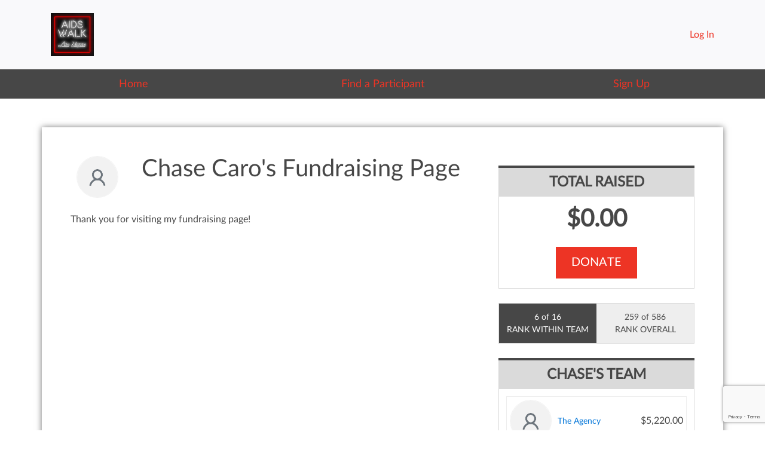

--- FILE ---
content_type: text/html; charset=utf-8
request_url: https://p2p.charityengine.net/AWLV2024/Fundraising/individual/Chase-Caro
body_size: 7849
content:

<!DOCTYPE html>
<html xmlns="http://www.w3.org/1999/xhtml">
<head>
<meta property="ce:app:build:date" content="2026-01-27T13:49:04" />


    <meta charset="utf-8" />
    <meta name="viewport" content="width=device-width, initial-scale=1, maximum-scale=1" />
    <meta name="author" content="CharityEngine" />
    <meta http-Equiv="Cache-Control" Content="no-cache" />
    <meta http-Equiv="Pragma" Content="no-cache" />
    <meta http-Equiv="Expires" Content="0" />

    <!--[if IE]>
        <meta http-equiv="X-UA-Compatible" content="IE=edge,chrome=1">
    <![endif]-->

    <title>AIDS Walk Las Vegas 2024</title>

    
        <link rel="icon" href="https://media2.charityengine.net/logos/898/organizationLogoFileThumbnail.jpg" type="image/x-icon" />
    

    <link rel="canonical" href="https://p2p.charityengine.net/AWLV2024/Fundraising/individual/Chase-Caro">

    
        <meta property="og:title" content="Aid for AIDS of Nevada" />
    
    
    <meta property="og:type" content="website" />
    <meta property="og:url" content="https://p2p.charityengine.net/AWLV2024/Fundraising/individual/Chase-Caro" />

    
        <meta property="og:description" content="Aid for AIDS of Nevada | Powered by CharityEngine" />
    

    
        <meta property="og:image" content="https://media2.charityengine.net/logos/898/organizationLogoFile150x150.jpg" />
        <meta property="og:image:width" content="1200" />
        <meta property="og:image:height" content="1200" />
        <meta name="twitter:card" content="summary_large_image" />
    

    <link href="/_themes/centered/css/theme-layout-1.min.css" rel="stylesheet" />

    <!--Layout Pre-Scripts-->
    <!--Core Global JS Variables-->
<script type="text/javascript">
var gl_ceAppEnvId = 5;
</script>
<script src="/_includes/_dynamic/CountriesStates.js?v=2026-01-27T13:49:04" type="text/javascript"></script>
<script src="/_includes/_dynamic/Currency.js?v=2026-01-27T13:49:04" type="text/javascript"></script>
<script src="/_includes/core.js?v=2026-01-27T13:49:04" type="text/javascript"></script>
<script src="/_includes/app.lib.js?v=2026-01-27T13:49:04" type="text/javascript"></script>
<script src="/_includes/p2p.lib.js" type="text/javascript"></script>


<script src="/_includes/_jquery/jquery-3.7.1.min.js"></script> 
<script src="/_includes/_jquery/jquery-ui.min.js"></script> 

<script src="/Content/js/BIS.ui.js"></script>
<script src="/Content/js/core.p2p.js"></script>
<script src="/Content/lib/jquery.validate.min.js"></script>
<script src="/Content/lib/jquery.validate.unobtrusive.min.js"></script>

<script src="/Content/js/CE_ZipCodePrepopulation.js"></script>
<script src="/Content/lib/tinymce4.8.2/tinymce.min.js" type="text/javascript" language="javascript"></script>
  



<script defer src="https://maps.googleapis.com/maps/api/js?v=3&key=AIzaSyC2IR7Zmb0lJ_0lwswE_dVFiQvQnD2hHUA&libraries=places" type="text/javascript"></script>    <script src="/Content/js/jquery.geocomplete.min.js" type="text/javascript"></script>
    <script src="/Content/js/jquery.geocomplete.bis.js" type="text/javascript"></script> 

    <!--Layout Post-Scripts-->

<link href="/_includes/_css/core.css" rel="stylesheet" />
<link href="/_includes/_css/p2p.core.css" rel="stylesheet" />

</head>
<body>
<script src="/_includes/p2p.ui.js" type="text/javascript"></script>


     
    <div id="customNavMobile">

        <a id="customNavMobileOrgLogoContainer" href="https://www.afanlv.org/" target="_blank">
             
            
                <img id="customNavMobileOrgLogo" src="https://media2.charityengine.net/p2pUserStylesUploadedFiles/898/21549/htmlStyleConfigOverrideOrganizationLogoFile.jpg" alt="Org Logo" />
            

        </a>

        

    </div>

    <div id="customNavMobileUnderlay"></div>

    <div id="ceNavbar" class="navbar">
        <div class="container">
            <div class="row">

                <div class="col-xs-8 col-lg-3">
                    <div id="navbarToggerContainer" class="navbar-light">
                        <button class="navbar-toggler" type="button">
                            <span class="navbar-toggler-icon"></span>
                        </button>
                    </div>

                    <a id="orgLogoContainer" href="https://www.afanlv.org/" target="_blank">
                         
                        
                            <img id="orgLogo" src="https://media2.charityengine.net/p2pUserStylesUploadedFiles/898/21549/htmlStyleConfigOverrideOrganizationLogoFile.jpg" alt="Site Logo" />
                        

                    </a>
                </div>

                <div id="customNavContainer" class="col-lg-5">
                    <div id="customNav">
                        
                    </div>
                </div>

                <div id="mainLoginBtnContainer" class="col-xs-4">
                    <ul class="ns-login-nav ns-not-authenticated">
                            <li><a class="ns-rcorner5" href="/AWLV2024/Account/Login/">Log In</a></li>
                        </ul>
                </div>

            </div>
        </div>
    </div>
     
    <div id="systemNav" class="container-fluid">

    <div class="row">
        <div class="col-xs-12">
            
            <div id="mobileMenuToggle">
                <span>Fundraise Now</span><i class="fa fa-arrow-circle-right ml-1" aria-hidden="true"></i>
            </div>

            <ul>

                    <li><a href="/AWLV2024/Home/Index/">Home</a></li>

                    <li><a href="/AWLV2024/Search">Find a Participant</a></li>

                        <li><a href="/AWLV2024/Register/Index/">Sign Up</a></li>

            </ul>

        </div>
    </div>

</div>



    <div class="content-wrapper">
        <div id="ceApp-container">

            <div id="ceApp" class="ce-app container">

                

<div id="ceP2P">

    <div id="topErrorMessage" class="error" style="display:none;"></div>
    <div id="topSuccessMessage" class="success" style="display:none;"></div>

    




<div id="ceP2P-fundraising-individual" class="ceP2P-container row">

    
    <section class="cv-content col-xs-12 col-lg-8">
        <div class="row text-xs-center text-md-left">

                <div class="col-xs-12 col-lg-2 ns-avatar">
                    <a class="avatar-container" href=""><img alt="avatar" class="avatar" src="/content/images/default-avatar-person.png" /></a>
                </div>

            <div class="col-xs-12 col-lg-10 ns-heading-details">
                <h1>
                    Chase Caro&#39;s Fundraising Page
                </h1>

                <div class="ns-heading-ach">

<style>
    .achievement-medal-container {
        display: inline-block;
    }

        .achievement-medal{
            display: inline-block;
            max-width: 20px;
            max-height: 20px;
            width: auto;
            height: auto;
            margin-right: 5px;
        }
</style>
<span class="rating">

</span></div>
            </div>

        </div>

        <div class="row mt-2">
            <div class="col-xs-12">
                
                
Thank you for visiting my fundraising page!

            </div>
        </div>
        
    </section>

    
    <div class="col-xs-12 col-lg-4">
        
        <div id="showcaseWidget" class="widget-container mt-1">
            <div class="widget-header">Total Raised</div>

            <div class="p-1 text-xs-center widget-content">
                <div class="row">
                    <div class="col-xs-12">
                        <h1 class="font-weight-bold">
                            $0.00
                        </h1>
                    </div>
                </div>



                <div class="row mt-1">
                    <div class="col-xs-12">
                        
                        <a id="donateButton" class="btn btn-lg btn-primary" href="/AWLV2024/donation/Individual/Chase-Caro">Donate</a>
                    </div>
                </div>
            </div>
        </div>
         
        
            <div id="rankingWidget" class="mt-2 col-xs-12">
                <div class="row">
                        <div class="col-xs-6 color1-bg">
                            <span>6 of 16</span><div>RANK WITHIN TEAM</div>
                        </div>

                        <div class="col-xs-6">
                            <span>259 of 586</span><div>RANK OVERALL</div>
                        </div>
                </div>
            </div>
                    <div id="teamsWidget" class="widget-container mt-2" style="float: left;">
                <div class="widget-header">Chase&#39;s Team</div>

                <div class="widget-content">
                    <table class="widget-list" width="100%" border="0" cellspacing="0" cellpadding="5">
                        <tbody>
                            <tr>
                                <td class="ns-rank-avatar" width="33">
                                        <a class="avatar-container" href="https://p2p.charityengine.net/AWLV2024/Fundraising/team/TheAgency">
                                            <img src="/content/images/default-avatar-person.png" class="avatar" />
                                        </a>
                                </td>
                                <td class="ns-rank-title" width="100%">
                                        <a title="The Agency" href="https://p2p.charityengine.net/AWLV2024/Fundraising/team/TheAgency">The Agency</a>
                                </td>
                                <td class="ns-rank-stats" width="120">
                                    <div class="ns-widget-list-amount">
                                        $5,220.00
                                    </div>
                                    <div class="ns-widget-list-time">
                                        

<style>
    .achievement-medal-container {
        display: inline-block;
    }

        .achievement-medal{
            display: inline-block;
            max-width: 20px;
            max-height: 20px;
            width: auto;
            height: auto;
            margin-right: 5px;
        }
</style>
<span class="rating">

</span>
                                    </div>
                                </td>
                            </tr>
                        </tbody>
                    </table>
                </div>
            </div>
                            <div id="eventsWidget" class="widget-container mt-2 w-100" style="float: left;">
                <div class="widget-header">Event</div>

                <div class="widget-content">
                    <div class="ns-event-title">
                        <h5><a href="/AWLV2024/Event/Index/1_8582/">AIDS Walk Las Vegas</a></h5>
                        <span class="ns-event-type">Run/Walk/Bike/Swim</span>
                    </div>

                        <div class="ns-event-detail">
                            <span class="ns-event-label">From:</span>4/28/2024 9:00 AM
                        </div>
                                                            
                            <iframe src="https://www.google.com/maps/embed/v1/place?q=++++Las+Vegas%2c+Nevada+89120+&key=AIzaSyCektFgxEPp9eYzuBtG1j6M-GK4v2UAmwo"></iframe>
                </div>

            </div>

    </div>

</div>





</div>
 
<!--scripts were here in _layout-->

<script type="text/javascript">

    var gl_microsite_id = 3353;

</script>

    <script type="text/javascript">

        var gl_appInst_id = 11396;

        document.addEventListener('DOMContentLoaded', function () {

            if (gl_microsite_id > 0) 
                postJsonDataAsync('/api/P2PAjaxEndpoint.svc/TryAutoLogIn', JSON.stringify({}), function (result) { console.log('auto login processed'); }, function (error) { console.log('auto login error: ' + error); }, function (result) { }); 

        });

    </script>

<!--TODO: implement sync page request logging (requires page and team id parsing thanks to MVSweet Architecture)-->
 
<style type="text/css">
    #ceP2P .widget-container .widget-header {
        color: ed3425;
        background-color: ;
        border-top-color: ;
    }

    #ceP2P .widget-container .widget-content {
        border-color: ;
    }

    #ceP2P .widget-container .widget-content,
    #ceP2P .widget-container.secondary .widget-content {
        border-color: ;
    }

    #ceP2P #meterPercentage, #ceP2P-homePage #showcaseWidget #meterPercentage, #ceP2P-fundraising-individual #showcaseWidget #meterPercentage, #ceP2P-fundraising-team #showcaseWidget #meterPercentage {
        background-color: ;
    }

    #ceP2P-fundraising-individual #rankingWidget .col-xs-6:first-child, #ceP2P-fundraising-team #rankingWidget .col-xs-6:first-child {
        color: ;
        background-color: ed3425;
    }

    #ceP2P .ns-grid-box {
        border-color: ;
    }

    #ceP2P td.ns-grid-header {
        color: ed3425;
        background-color: ;
    }

    #ceP2P .ns-grid-footer a {
        color: ;
        background-color: ed3425;
    }
</style>

<!--pre _layout scripts-->

    <script type="text/javascript" language="javascript">
            document.addEventListener('DOMContentLoaded', function () {
                $(".ns-meter-bg > .ns-meter-percentage").each(function () {
                    $(this)
                        .data("origWidth", $(this).width())
                        .width(0)
                        .animate({
                            width: $(this).data("origWidth")
                        }, 1200);
                });

                //SOCIAL BUTTONS
                var shareButton = $("#social-share-button");
                var socialButtons = $("#social_activity_buttons");

                function showSocial() {
                    $(socialButtons).css("display", "block");
                };

                function hideSocial() {
                    $(socialButtons).css('display', 'none');
                };

                $(shareButton)
                    .mouseenter(showSocial)
                    .mouseleave(hideSocial);

                $(socialButtons)
                    .mouseenter(showSocial)
                    .mouseleave(hideSocial);
            });
    </script>


<!--post _layout scripts-->









                <!--social sharing-->
                

            </div>

        </div>
    </div>

    <footer class="site private-footer">
         
        
            <div id="footerLogoContainer" class="ce-py-2half">
                <div>
                    <a href="https://www.afanlv.org/" target="_blank">
                        <img id="footerLogo" src="https://media2.charityengine.net/p2pUserStylesUploadedFiles/898/21549/htmlStyleConfigOverrideOrganizationLogoFile.jpg" alt="Org Logo" />
                    </a>
                </div>
            </div>
            

        <div id="footerContactContainer">

            
                <div class="footer-col">
                     
                    <a href="tel:702-382-2326">
                        <i class="fa fa-phone footer-contact-icon" aria-hidden="true"></i>
                    </a>

                    <a href="tel:702-382-2326" class="footer-contact-text mt-1">
                        <span id="footerPhone">702-382-2326</span>
                    </a>

                </div>
            

            <div id="footerAddressContainer" class="footer-col">

                <a href="https://www.google.com/maps?q=1830 E Sahara Ave  Las Vegas, Nevada 89104" target="_blank">
                    <i class="fas fa-map-marker-alt footer-contact-icon"></i>
                </a>

                <div class="footer-contact-text mt-1">
                    <span id="footerAddress1">1830 E Sahara Ave</span>
                </div>

                <div class="footer-contact-text">
                    <span class="footerAddress2"></span>
                </div>

                <div class="footer-contact-text">
                    <span class="footerCityStateZip">Las Vegas, Nevada 89104</span>
                </div>

            </div>

            <div class="footer-col">

                

                    <a href="mailto:frontdesk@afanlv.org">
                        <i class="fa fa-envelope footer-contact-icon" aria-hidden="true"></i>
                    </a>

                    <a href="mailto:frontdesk@afanlv.org" class="footer-contact-text mt-1">
                        <span id="footerEmail">frontdesk@afanlv.org</span>
                    </a>

                

            </div>

        </div>

        <div id="footerSocialContainer" class="py-3 my-3">
            <div>
                <ul>

                    
                        <li>
                            <a id="footerFacebook" href="https://www.facebook.com/AFANLV" target="_blank">
                                <i class="fab fa-fw fa-facebook" aria-hidden="false" aria-label="Facebook Page" style="color:white;"></i>
                            </a>
                        </li>
                    

                    
                        <li>
                            <a id="footerTwitter" href="https://twitter.com/afanlv" target="_blank">
                                <img src="/images/twitter-x-logo.png" title="Twitter/X Feed" style="width:24px; margin-bottom:8px;" />                                
                            </a>
                        </li>
                    

                    
                        <li>
                            <a id="footerYoutube" href="https://www.youtube.com/channel/UCgohTLzuhCXrKxEPF2st6ig" target="_blank">
                                <i class="fab fa-fw fa-youtube" aria-hidden="false" aria-label="Youtube Channel" style="color:white;"></i>
                            </a>
                        </li>
                    

                    
                        
                     
                </ul>
            </div>
        </div>

        

    </footer>

    <style>

        #ceApp-container {
            background-color: ;
        }

        #ceNavbar.navbar {
            background-color: ;
        }

        #ceNavbar.navbar #customNav ul li a,
        #mainLoginBtnContainer .ns-login-profile,
        #mainLoginBtnContainer .ns-not-authenticated a {
            color: #ed3425;
        }

        #mainLoginBtnContainer #loginmenuBtn {
            color: ;
            background-color: #ed3425;
        }
         
        #systemNav {
            background-color: ;
        }

        #mobileMenuToggle,
        #systemNav ul li a,
        #ceApp .ce-legend {
            color: #ed3425;
        }

        #ceApp .btn-primary,
        #ceApp input[type="button"]:not([id*="backButt"]):not([id*="clearButt"]),
        #ceApp input[type="submit"],
        .frequencyOptionsContainer input:checked + label,
        .announcementTypeContainer label.active,
        .isCost label.active,
        .giftAmountBtn.active,
        .paymentTypeContainer label.active,
        .AccountType label.active,
        #oneClickGivingYesButton {
            color:  !important;
            background-color: #ed3425 !important;
            border-color: #ed3425 !important;
            border-bottom-color: #ed3425 !important;
        }

        #ceApp .input-group-addon {
            color: ;
            background-color: #ed3425;
            border-color: #ed3425;
        }

        #ceApp .nav.nav-pills {
            border-color: #ed3425;
        }

        #ceApp .nav-pills .nav-link.active {
            color: ;
            background-color: #ed3425;
        }

        #ceApp #meterPercentage {
            background-color: #ed3425;
        }
         
        #ceApp .statsline .hdr-members i,
        #ceApp .statsline .hdr-actions i {
            color:  !important;
            background-color: #ed3425 !important;
        }
         
        footer.site {
            color: ;
            background-color: ;
        }

        footer.site #footerSocialContainer ul li a i,
        footer.site #footerContactContainer .footer-col .footer-contact-text,
        footer.site #footerContactContainer .footer-col .footer-contact-icon {
            color: ;
        }

        #dd-container .lets-check,
        #dd-container .lets-check.disabled,
        #dd-container .lets-check[disabled],
        #dd-container .lets-check.disabled:hover,
        #dd-container .lets-check[disabled]:hover,
        #dd-container .lets-check.disabled:focus,
        #dd-container .lets-check[disabled]:focus,
        .dtd-plugin .lets-check,
        .dtd-plugin .lets-check.disabled,
        .dtd-plugin .lets-check[disabled],
        .dtd-plugin .lets-check.disabled:hover,
        .dtd-plugin .lets-check[disabled]:hover,
        .dtd-plugin .lets-check.disabled:focus,
        .dtd-plugin .lets-check[disabled]:focus,
        #dd-container .mg-forms-button,
        #dd-container .mg-forms-button.disabled,
        #dd-container .mg-forms-button[disabled],
        #dd-container .mg-forms-button.disabled:hover,
        #dd-container .mg-forms-button[disabled]:hover,
        #dd-container .mg-forms-button.disabled:focus,
        #dd-container .mg-forms-button[disabled]:focus,
        .dtd-plugin .mg-forms-button,
        .dtd-plugin .mg-forms-button.disabled,
        .dtd-plugin .mg-forms-button[disabled],
        .dtd-plugin .mg-forms-button.disabled:hover,
        .dtd-plugin .mg-forms-button[disabled]:hover,
        .dtd-plugin .mg-forms-button.disabled:focus,
        .dtd-plugin .mg-forms-button[disabled]:focus,
        #dd-container .mg-guidelines-button,
        #dd-container .mg-guidelines-button.disabled,
        #dd-container .mg-guidelines-button[disabled],
        #dd-container .mg-guidelines-button.disabled:hover,
        #dd-container .mg-guidelines-button[disabled]:hover,
        #dd-container .mg-guidelines-button.disabled:focus,
        #dd-container .mg-guidelines-button[disabled]:focus,
        .dtd-plugin .mg-guidelines-button,
        .dtd-plugin .mg-guidelines-button.disabled,
        .dtd-plugin .mg-guidelines-button[disabled],
        .dtd-plugin .mg-guidelines-button.disabled:hover,
        .dtd-plugin .mg-guidelines-button[disabled]:hover,
        .dtd-plugin .mg-guidelines-button.disabled:focus,
        .dtd-plugin .mg-guidelines-button[disabled]:focus {
            color:  !important;
            background-color: #ed3425 !important;
            border-color: #ed3425 !important;
            border-bottom-color: #ed3425 !important;
        }
         
        .auction-item-bid-btn,
        #loginPageCreateAccountLinkContainer a {
            border-color: #ed3425 !important;
            background-color: #ed3425 !important;
        }

        .auction-item-bid-btn a,
        #loginPageCreateAccountLinkContainer a {
            color:  !important;
        }

        #auctionItemBidHistoryDataContainer tr td.dataTableColumnHeaderCell {
            color:  !important;
            background: #ed3425 !important;
            border-color: #ed3425 !important;
        }

    </style>
     
    

    

    <script type="text/javascript">

        //moved to app.ui.js where it belongs
        //document.addEventListener('DOMContentLoaded', function () {
        //
        //    var siteCategoryListing = document.getElementById('customNav');
        //    var mobileNavToggle = document.getElementById('navbarToggerContainer');
        //    if (siteCategoryListing != null) {
        //
        //        //if there are no categories, hide the mobile nav since it will have no links
        //        if (siteCategoryListing.querySelector('ul') == null) 
        //            mobileNavToggle.style.display = 'none';
        //        
        //    }
        //
        //});
         
    </script>    

<script src="/_includes/app.ui.js?v=2026-01-27T13:49:04" type="text/javascript"></script>


<script type="text/javascript">document.addEventListener("DOMContentLoaded", function () { CE.APPS.Initialize(); } );</script>
<!--CharityEngine Javascript API(www.charityengine.net)-->
<script type="text/javascript">
var sm_disableThirdPartyPageViewTracking = 1;
var app_clapi_gl_aiid = 3164;
var cas_ceApp = true;
var cas_authCallBack = function() { ce_handleScriptAuthenticated(); }
var cas_ceAppEnvId = 5;
var cas_clapi_ovr_cid = 898;
var cas_clapi_ovr_cntid = 0;
</script>
<script src="https://webapi.charityengine.net/api.js?v=2026-01-27T13:49:04" type="text/javascript"></script>
<!--CharityEngine Javascript API(www.charityengine.net)-->
<script src="https://cas.bisglobal.net/dsp_bis_cas_initiator.aspx?cid=898&bisCasInitCID=0" type="text/javascript"></script>
<script src="https://www.google.com/recaptcha/api.js?render=6Lcz-6wrAAAAAAPZM--P7rrW52qDSBs2YRc-xZMv"></script>

<script>
var App = new getAppApi({ "MainContainerElementDomId": 'ceP2P', "WebAppVisitorContextHeaderKeyName": 'ce-context-contact-id', "RequestValidationConfig": { "CurrentRequestToken": '51126_20260203_003439827_GET_PRP2P03_3_144_175_212_eiuvl230yieyaggaoe5qrje2_AWLV2024FundraisingindividualChase-Caro', "HeaderKeyName": 'ce-app-request-token', "FormHiddenFieldId": 'uniquePostId', "HoneypotHeaderKeyName": 'ce-ahp-contact-email', "HoneypotFormHiddenFieldId": 'ahp_contact_email' }, "CaptchaConfig": { "GoogleCaptchaApiKey": '6Lcz-6wrAAAAAAPZM--P7rrW52qDSBs2YRc-xZMv', "HeaderKeyName": 'ce-google-captcha-token', "FormHiddenFieldId": 'ceGoogleCaptchaToken' }, "InitializedCallBack": null, "UserMessagesContainerElementDomId": '' });
document.addEventListener('DOMContentLoaded', function(){ App.Initialize(); });
</script>

<style type="text/css">
    
    #BrandingCEDiv {
        position: relative;
        left: 0;
        right: 0;
        bottom: 0;
        padding-top: 24px;
        padding-bottom: 24px;
        width: 100%;
        text-align: center;
        float: left;
    }

        #BrandingCEDiv #BrandingCELink {
            display: inline-block;
            text-decoration: none;
        }

            #BrandingCEDiv #BrandingCELink:hover {
            }

        #BrandingCEDiv span {
            display: block;
            width: 100%;
            color: #ababab;
            font-size: 10px;
            font-family: sans-serif;
        }

        #BrandingCEDiv img {
            width: 150px;
        }

</style>

<div id="BrandingCEDiv">
    <a id="BrandingCELink" href="http://www.charityengine.net" target="_blank" title="Powered By CharityEngine">
        <span>Powered by</span>
        <img src="https://media2.charityengine.net/MC/_smartMailerFiles/1/branding-neutral.png" alt="Powered By CharityEngine" border="0" />
    </a>
</div>
</body>
</html>

--- FILE ---
content_type: text/html; charset=utf-8
request_url: https://cas.bisglobal.net/dsp_bis_cas_initiator.aspx?cid=898&bisCasInitCID=0
body_size: 215
content:
document.addEventListener('DOMContentLoaded', function() { if(typeof(gl_casAcceptor) == 'function') gl_casAcceptor(99974165,0,898,''); });

--- FILE ---
content_type: text/html; charset=utf-8
request_url: https://www.google.com/recaptcha/api2/anchor?ar=1&k=6Lcz-6wrAAAAAAPZM--P7rrW52qDSBs2YRc-xZMv&co=aHR0cHM6Ly9wMnAuY2hhcml0eWVuZ2luZS5uZXQ6NDQz&hl=en&v=N67nZn4AqZkNcbeMu4prBgzg&size=invisible&anchor-ms=20000&execute-ms=30000&cb=6umnqak5t46y
body_size: 48774
content:
<!DOCTYPE HTML><html dir="ltr" lang="en"><head><meta http-equiv="Content-Type" content="text/html; charset=UTF-8">
<meta http-equiv="X-UA-Compatible" content="IE=edge">
<title>reCAPTCHA</title>
<style type="text/css">
/* cyrillic-ext */
@font-face {
  font-family: 'Roboto';
  font-style: normal;
  font-weight: 400;
  font-stretch: 100%;
  src: url(//fonts.gstatic.com/s/roboto/v48/KFO7CnqEu92Fr1ME7kSn66aGLdTylUAMa3GUBHMdazTgWw.woff2) format('woff2');
  unicode-range: U+0460-052F, U+1C80-1C8A, U+20B4, U+2DE0-2DFF, U+A640-A69F, U+FE2E-FE2F;
}
/* cyrillic */
@font-face {
  font-family: 'Roboto';
  font-style: normal;
  font-weight: 400;
  font-stretch: 100%;
  src: url(//fonts.gstatic.com/s/roboto/v48/KFO7CnqEu92Fr1ME7kSn66aGLdTylUAMa3iUBHMdazTgWw.woff2) format('woff2');
  unicode-range: U+0301, U+0400-045F, U+0490-0491, U+04B0-04B1, U+2116;
}
/* greek-ext */
@font-face {
  font-family: 'Roboto';
  font-style: normal;
  font-weight: 400;
  font-stretch: 100%;
  src: url(//fonts.gstatic.com/s/roboto/v48/KFO7CnqEu92Fr1ME7kSn66aGLdTylUAMa3CUBHMdazTgWw.woff2) format('woff2');
  unicode-range: U+1F00-1FFF;
}
/* greek */
@font-face {
  font-family: 'Roboto';
  font-style: normal;
  font-weight: 400;
  font-stretch: 100%;
  src: url(//fonts.gstatic.com/s/roboto/v48/KFO7CnqEu92Fr1ME7kSn66aGLdTylUAMa3-UBHMdazTgWw.woff2) format('woff2');
  unicode-range: U+0370-0377, U+037A-037F, U+0384-038A, U+038C, U+038E-03A1, U+03A3-03FF;
}
/* math */
@font-face {
  font-family: 'Roboto';
  font-style: normal;
  font-weight: 400;
  font-stretch: 100%;
  src: url(//fonts.gstatic.com/s/roboto/v48/KFO7CnqEu92Fr1ME7kSn66aGLdTylUAMawCUBHMdazTgWw.woff2) format('woff2');
  unicode-range: U+0302-0303, U+0305, U+0307-0308, U+0310, U+0312, U+0315, U+031A, U+0326-0327, U+032C, U+032F-0330, U+0332-0333, U+0338, U+033A, U+0346, U+034D, U+0391-03A1, U+03A3-03A9, U+03B1-03C9, U+03D1, U+03D5-03D6, U+03F0-03F1, U+03F4-03F5, U+2016-2017, U+2034-2038, U+203C, U+2040, U+2043, U+2047, U+2050, U+2057, U+205F, U+2070-2071, U+2074-208E, U+2090-209C, U+20D0-20DC, U+20E1, U+20E5-20EF, U+2100-2112, U+2114-2115, U+2117-2121, U+2123-214F, U+2190, U+2192, U+2194-21AE, U+21B0-21E5, U+21F1-21F2, U+21F4-2211, U+2213-2214, U+2216-22FF, U+2308-230B, U+2310, U+2319, U+231C-2321, U+2336-237A, U+237C, U+2395, U+239B-23B7, U+23D0, U+23DC-23E1, U+2474-2475, U+25AF, U+25B3, U+25B7, U+25BD, U+25C1, U+25CA, U+25CC, U+25FB, U+266D-266F, U+27C0-27FF, U+2900-2AFF, U+2B0E-2B11, U+2B30-2B4C, U+2BFE, U+3030, U+FF5B, U+FF5D, U+1D400-1D7FF, U+1EE00-1EEFF;
}
/* symbols */
@font-face {
  font-family: 'Roboto';
  font-style: normal;
  font-weight: 400;
  font-stretch: 100%;
  src: url(//fonts.gstatic.com/s/roboto/v48/KFO7CnqEu92Fr1ME7kSn66aGLdTylUAMaxKUBHMdazTgWw.woff2) format('woff2');
  unicode-range: U+0001-000C, U+000E-001F, U+007F-009F, U+20DD-20E0, U+20E2-20E4, U+2150-218F, U+2190, U+2192, U+2194-2199, U+21AF, U+21E6-21F0, U+21F3, U+2218-2219, U+2299, U+22C4-22C6, U+2300-243F, U+2440-244A, U+2460-24FF, U+25A0-27BF, U+2800-28FF, U+2921-2922, U+2981, U+29BF, U+29EB, U+2B00-2BFF, U+4DC0-4DFF, U+FFF9-FFFB, U+10140-1018E, U+10190-1019C, U+101A0, U+101D0-101FD, U+102E0-102FB, U+10E60-10E7E, U+1D2C0-1D2D3, U+1D2E0-1D37F, U+1F000-1F0FF, U+1F100-1F1AD, U+1F1E6-1F1FF, U+1F30D-1F30F, U+1F315, U+1F31C, U+1F31E, U+1F320-1F32C, U+1F336, U+1F378, U+1F37D, U+1F382, U+1F393-1F39F, U+1F3A7-1F3A8, U+1F3AC-1F3AF, U+1F3C2, U+1F3C4-1F3C6, U+1F3CA-1F3CE, U+1F3D4-1F3E0, U+1F3ED, U+1F3F1-1F3F3, U+1F3F5-1F3F7, U+1F408, U+1F415, U+1F41F, U+1F426, U+1F43F, U+1F441-1F442, U+1F444, U+1F446-1F449, U+1F44C-1F44E, U+1F453, U+1F46A, U+1F47D, U+1F4A3, U+1F4B0, U+1F4B3, U+1F4B9, U+1F4BB, U+1F4BF, U+1F4C8-1F4CB, U+1F4D6, U+1F4DA, U+1F4DF, U+1F4E3-1F4E6, U+1F4EA-1F4ED, U+1F4F7, U+1F4F9-1F4FB, U+1F4FD-1F4FE, U+1F503, U+1F507-1F50B, U+1F50D, U+1F512-1F513, U+1F53E-1F54A, U+1F54F-1F5FA, U+1F610, U+1F650-1F67F, U+1F687, U+1F68D, U+1F691, U+1F694, U+1F698, U+1F6AD, U+1F6B2, U+1F6B9-1F6BA, U+1F6BC, U+1F6C6-1F6CF, U+1F6D3-1F6D7, U+1F6E0-1F6EA, U+1F6F0-1F6F3, U+1F6F7-1F6FC, U+1F700-1F7FF, U+1F800-1F80B, U+1F810-1F847, U+1F850-1F859, U+1F860-1F887, U+1F890-1F8AD, U+1F8B0-1F8BB, U+1F8C0-1F8C1, U+1F900-1F90B, U+1F93B, U+1F946, U+1F984, U+1F996, U+1F9E9, U+1FA00-1FA6F, U+1FA70-1FA7C, U+1FA80-1FA89, U+1FA8F-1FAC6, U+1FACE-1FADC, U+1FADF-1FAE9, U+1FAF0-1FAF8, U+1FB00-1FBFF;
}
/* vietnamese */
@font-face {
  font-family: 'Roboto';
  font-style: normal;
  font-weight: 400;
  font-stretch: 100%;
  src: url(//fonts.gstatic.com/s/roboto/v48/KFO7CnqEu92Fr1ME7kSn66aGLdTylUAMa3OUBHMdazTgWw.woff2) format('woff2');
  unicode-range: U+0102-0103, U+0110-0111, U+0128-0129, U+0168-0169, U+01A0-01A1, U+01AF-01B0, U+0300-0301, U+0303-0304, U+0308-0309, U+0323, U+0329, U+1EA0-1EF9, U+20AB;
}
/* latin-ext */
@font-face {
  font-family: 'Roboto';
  font-style: normal;
  font-weight: 400;
  font-stretch: 100%;
  src: url(//fonts.gstatic.com/s/roboto/v48/KFO7CnqEu92Fr1ME7kSn66aGLdTylUAMa3KUBHMdazTgWw.woff2) format('woff2');
  unicode-range: U+0100-02BA, U+02BD-02C5, U+02C7-02CC, U+02CE-02D7, U+02DD-02FF, U+0304, U+0308, U+0329, U+1D00-1DBF, U+1E00-1E9F, U+1EF2-1EFF, U+2020, U+20A0-20AB, U+20AD-20C0, U+2113, U+2C60-2C7F, U+A720-A7FF;
}
/* latin */
@font-face {
  font-family: 'Roboto';
  font-style: normal;
  font-weight: 400;
  font-stretch: 100%;
  src: url(//fonts.gstatic.com/s/roboto/v48/KFO7CnqEu92Fr1ME7kSn66aGLdTylUAMa3yUBHMdazQ.woff2) format('woff2');
  unicode-range: U+0000-00FF, U+0131, U+0152-0153, U+02BB-02BC, U+02C6, U+02DA, U+02DC, U+0304, U+0308, U+0329, U+2000-206F, U+20AC, U+2122, U+2191, U+2193, U+2212, U+2215, U+FEFF, U+FFFD;
}
/* cyrillic-ext */
@font-face {
  font-family: 'Roboto';
  font-style: normal;
  font-weight: 500;
  font-stretch: 100%;
  src: url(//fonts.gstatic.com/s/roboto/v48/KFO7CnqEu92Fr1ME7kSn66aGLdTylUAMa3GUBHMdazTgWw.woff2) format('woff2');
  unicode-range: U+0460-052F, U+1C80-1C8A, U+20B4, U+2DE0-2DFF, U+A640-A69F, U+FE2E-FE2F;
}
/* cyrillic */
@font-face {
  font-family: 'Roboto';
  font-style: normal;
  font-weight: 500;
  font-stretch: 100%;
  src: url(//fonts.gstatic.com/s/roboto/v48/KFO7CnqEu92Fr1ME7kSn66aGLdTylUAMa3iUBHMdazTgWw.woff2) format('woff2');
  unicode-range: U+0301, U+0400-045F, U+0490-0491, U+04B0-04B1, U+2116;
}
/* greek-ext */
@font-face {
  font-family: 'Roboto';
  font-style: normal;
  font-weight: 500;
  font-stretch: 100%;
  src: url(//fonts.gstatic.com/s/roboto/v48/KFO7CnqEu92Fr1ME7kSn66aGLdTylUAMa3CUBHMdazTgWw.woff2) format('woff2');
  unicode-range: U+1F00-1FFF;
}
/* greek */
@font-face {
  font-family: 'Roboto';
  font-style: normal;
  font-weight: 500;
  font-stretch: 100%;
  src: url(//fonts.gstatic.com/s/roboto/v48/KFO7CnqEu92Fr1ME7kSn66aGLdTylUAMa3-UBHMdazTgWw.woff2) format('woff2');
  unicode-range: U+0370-0377, U+037A-037F, U+0384-038A, U+038C, U+038E-03A1, U+03A3-03FF;
}
/* math */
@font-face {
  font-family: 'Roboto';
  font-style: normal;
  font-weight: 500;
  font-stretch: 100%;
  src: url(//fonts.gstatic.com/s/roboto/v48/KFO7CnqEu92Fr1ME7kSn66aGLdTylUAMawCUBHMdazTgWw.woff2) format('woff2');
  unicode-range: U+0302-0303, U+0305, U+0307-0308, U+0310, U+0312, U+0315, U+031A, U+0326-0327, U+032C, U+032F-0330, U+0332-0333, U+0338, U+033A, U+0346, U+034D, U+0391-03A1, U+03A3-03A9, U+03B1-03C9, U+03D1, U+03D5-03D6, U+03F0-03F1, U+03F4-03F5, U+2016-2017, U+2034-2038, U+203C, U+2040, U+2043, U+2047, U+2050, U+2057, U+205F, U+2070-2071, U+2074-208E, U+2090-209C, U+20D0-20DC, U+20E1, U+20E5-20EF, U+2100-2112, U+2114-2115, U+2117-2121, U+2123-214F, U+2190, U+2192, U+2194-21AE, U+21B0-21E5, U+21F1-21F2, U+21F4-2211, U+2213-2214, U+2216-22FF, U+2308-230B, U+2310, U+2319, U+231C-2321, U+2336-237A, U+237C, U+2395, U+239B-23B7, U+23D0, U+23DC-23E1, U+2474-2475, U+25AF, U+25B3, U+25B7, U+25BD, U+25C1, U+25CA, U+25CC, U+25FB, U+266D-266F, U+27C0-27FF, U+2900-2AFF, U+2B0E-2B11, U+2B30-2B4C, U+2BFE, U+3030, U+FF5B, U+FF5D, U+1D400-1D7FF, U+1EE00-1EEFF;
}
/* symbols */
@font-face {
  font-family: 'Roboto';
  font-style: normal;
  font-weight: 500;
  font-stretch: 100%;
  src: url(//fonts.gstatic.com/s/roboto/v48/KFO7CnqEu92Fr1ME7kSn66aGLdTylUAMaxKUBHMdazTgWw.woff2) format('woff2');
  unicode-range: U+0001-000C, U+000E-001F, U+007F-009F, U+20DD-20E0, U+20E2-20E4, U+2150-218F, U+2190, U+2192, U+2194-2199, U+21AF, U+21E6-21F0, U+21F3, U+2218-2219, U+2299, U+22C4-22C6, U+2300-243F, U+2440-244A, U+2460-24FF, U+25A0-27BF, U+2800-28FF, U+2921-2922, U+2981, U+29BF, U+29EB, U+2B00-2BFF, U+4DC0-4DFF, U+FFF9-FFFB, U+10140-1018E, U+10190-1019C, U+101A0, U+101D0-101FD, U+102E0-102FB, U+10E60-10E7E, U+1D2C0-1D2D3, U+1D2E0-1D37F, U+1F000-1F0FF, U+1F100-1F1AD, U+1F1E6-1F1FF, U+1F30D-1F30F, U+1F315, U+1F31C, U+1F31E, U+1F320-1F32C, U+1F336, U+1F378, U+1F37D, U+1F382, U+1F393-1F39F, U+1F3A7-1F3A8, U+1F3AC-1F3AF, U+1F3C2, U+1F3C4-1F3C6, U+1F3CA-1F3CE, U+1F3D4-1F3E0, U+1F3ED, U+1F3F1-1F3F3, U+1F3F5-1F3F7, U+1F408, U+1F415, U+1F41F, U+1F426, U+1F43F, U+1F441-1F442, U+1F444, U+1F446-1F449, U+1F44C-1F44E, U+1F453, U+1F46A, U+1F47D, U+1F4A3, U+1F4B0, U+1F4B3, U+1F4B9, U+1F4BB, U+1F4BF, U+1F4C8-1F4CB, U+1F4D6, U+1F4DA, U+1F4DF, U+1F4E3-1F4E6, U+1F4EA-1F4ED, U+1F4F7, U+1F4F9-1F4FB, U+1F4FD-1F4FE, U+1F503, U+1F507-1F50B, U+1F50D, U+1F512-1F513, U+1F53E-1F54A, U+1F54F-1F5FA, U+1F610, U+1F650-1F67F, U+1F687, U+1F68D, U+1F691, U+1F694, U+1F698, U+1F6AD, U+1F6B2, U+1F6B9-1F6BA, U+1F6BC, U+1F6C6-1F6CF, U+1F6D3-1F6D7, U+1F6E0-1F6EA, U+1F6F0-1F6F3, U+1F6F7-1F6FC, U+1F700-1F7FF, U+1F800-1F80B, U+1F810-1F847, U+1F850-1F859, U+1F860-1F887, U+1F890-1F8AD, U+1F8B0-1F8BB, U+1F8C0-1F8C1, U+1F900-1F90B, U+1F93B, U+1F946, U+1F984, U+1F996, U+1F9E9, U+1FA00-1FA6F, U+1FA70-1FA7C, U+1FA80-1FA89, U+1FA8F-1FAC6, U+1FACE-1FADC, U+1FADF-1FAE9, U+1FAF0-1FAF8, U+1FB00-1FBFF;
}
/* vietnamese */
@font-face {
  font-family: 'Roboto';
  font-style: normal;
  font-weight: 500;
  font-stretch: 100%;
  src: url(//fonts.gstatic.com/s/roboto/v48/KFO7CnqEu92Fr1ME7kSn66aGLdTylUAMa3OUBHMdazTgWw.woff2) format('woff2');
  unicode-range: U+0102-0103, U+0110-0111, U+0128-0129, U+0168-0169, U+01A0-01A1, U+01AF-01B0, U+0300-0301, U+0303-0304, U+0308-0309, U+0323, U+0329, U+1EA0-1EF9, U+20AB;
}
/* latin-ext */
@font-face {
  font-family: 'Roboto';
  font-style: normal;
  font-weight: 500;
  font-stretch: 100%;
  src: url(//fonts.gstatic.com/s/roboto/v48/KFO7CnqEu92Fr1ME7kSn66aGLdTylUAMa3KUBHMdazTgWw.woff2) format('woff2');
  unicode-range: U+0100-02BA, U+02BD-02C5, U+02C7-02CC, U+02CE-02D7, U+02DD-02FF, U+0304, U+0308, U+0329, U+1D00-1DBF, U+1E00-1E9F, U+1EF2-1EFF, U+2020, U+20A0-20AB, U+20AD-20C0, U+2113, U+2C60-2C7F, U+A720-A7FF;
}
/* latin */
@font-face {
  font-family: 'Roboto';
  font-style: normal;
  font-weight: 500;
  font-stretch: 100%;
  src: url(//fonts.gstatic.com/s/roboto/v48/KFO7CnqEu92Fr1ME7kSn66aGLdTylUAMa3yUBHMdazQ.woff2) format('woff2');
  unicode-range: U+0000-00FF, U+0131, U+0152-0153, U+02BB-02BC, U+02C6, U+02DA, U+02DC, U+0304, U+0308, U+0329, U+2000-206F, U+20AC, U+2122, U+2191, U+2193, U+2212, U+2215, U+FEFF, U+FFFD;
}
/* cyrillic-ext */
@font-face {
  font-family: 'Roboto';
  font-style: normal;
  font-weight: 900;
  font-stretch: 100%;
  src: url(//fonts.gstatic.com/s/roboto/v48/KFO7CnqEu92Fr1ME7kSn66aGLdTylUAMa3GUBHMdazTgWw.woff2) format('woff2');
  unicode-range: U+0460-052F, U+1C80-1C8A, U+20B4, U+2DE0-2DFF, U+A640-A69F, U+FE2E-FE2F;
}
/* cyrillic */
@font-face {
  font-family: 'Roboto';
  font-style: normal;
  font-weight: 900;
  font-stretch: 100%;
  src: url(//fonts.gstatic.com/s/roboto/v48/KFO7CnqEu92Fr1ME7kSn66aGLdTylUAMa3iUBHMdazTgWw.woff2) format('woff2');
  unicode-range: U+0301, U+0400-045F, U+0490-0491, U+04B0-04B1, U+2116;
}
/* greek-ext */
@font-face {
  font-family: 'Roboto';
  font-style: normal;
  font-weight: 900;
  font-stretch: 100%;
  src: url(//fonts.gstatic.com/s/roboto/v48/KFO7CnqEu92Fr1ME7kSn66aGLdTylUAMa3CUBHMdazTgWw.woff2) format('woff2');
  unicode-range: U+1F00-1FFF;
}
/* greek */
@font-face {
  font-family: 'Roboto';
  font-style: normal;
  font-weight: 900;
  font-stretch: 100%;
  src: url(//fonts.gstatic.com/s/roboto/v48/KFO7CnqEu92Fr1ME7kSn66aGLdTylUAMa3-UBHMdazTgWw.woff2) format('woff2');
  unicode-range: U+0370-0377, U+037A-037F, U+0384-038A, U+038C, U+038E-03A1, U+03A3-03FF;
}
/* math */
@font-face {
  font-family: 'Roboto';
  font-style: normal;
  font-weight: 900;
  font-stretch: 100%;
  src: url(//fonts.gstatic.com/s/roboto/v48/KFO7CnqEu92Fr1ME7kSn66aGLdTylUAMawCUBHMdazTgWw.woff2) format('woff2');
  unicode-range: U+0302-0303, U+0305, U+0307-0308, U+0310, U+0312, U+0315, U+031A, U+0326-0327, U+032C, U+032F-0330, U+0332-0333, U+0338, U+033A, U+0346, U+034D, U+0391-03A1, U+03A3-03A9, U+03B1-03C9, U+03D1, U+03D5-03D6, U+03F0-03F1, U+03F4-03F5, U+2016-2017, U+2034-2038, U+203C, U+2040, U+2043, U+2047, U+2050, U+2057, U+205F, U+2070-2071, U+2074-208E, U+2090-209C, U+20D0-20DC, U+20E1, U+20E5-20EF, U+2100-2112, U+2114-2115, U+2117-2121, U+2123-214F, U+2190, U+2192, U+2194-21AE, U+21B0-21E5, U+21F1-21F2, U+21F4-2211, U+2213-2214, U+2216-22FF, U+2308-230B, U+2310, U+2319, U+231C-2321, U+2336-237A, U+237C, U+2395, U+239B-23B7, U+23D0, U+23DC-23E1, U+2474-2475, U+25AF, U+25B3, U+25B7, U+25BD, U+25C1, U+25CA, U+25CC, U+25FB, U+266D-266F, U+27C0-27FF, U+2900-2AFF, U+2B0E-2B11, U+2B30-2B4C, U+2BFE, U+3030, U+FF5B, U+FF5D, U+1D400-1D7FF, U+1EE00-1EEFF;
}
/* symbols */
@font-face {
  font-family: 'Roboto';
  font-style: normal;
  font-weight: 900;
  font-stretch: 100%;
  src: url(//fonts.gstatic.com/s/roboto/v48/KFO7CnqEu92Fr1ME7kSn66aGLdTylUAMaxKUBHMdazTgWw.woff2) format('woff2');
  unicode-range: U+0001-000C, U+000E-001F, U+007F-009F, U+20DD-20E0, U+20E2-20E4, U+2150-218F, U+2190, U+2192, U+2194-2199, U+21AF, U+21E6-21F0, U+21F3, U+2218-2219, U+2299, U+22C4-22C6, U+2300-243F, U+2440-244A, U+2460-24FF, U+25A0-27BF, U+2800-28FF, U+2921-2922, U+2981, U+29BF, U+29EB, U+2B00-2BFF, U+4DC0-4DFF, U+FFF9-FFFB, U+10140-1018E, U+10190-1019C, U+101A0, U+101D0-101FD, U+102E0-102FB, U+10E60-10E7E, U+1D2C0-1D2D3, U+1D2E0-1D37F, U+1F000-1F0FF, U+1F100-1F1AD, U+1F1E6-1F1FF, U+1F30D-1F30F, U+1F315, U+1F31C, U+1F31E, U+1F320-1F32C, U+1F336, U+1F378, U+1F37D, U+1F382, U+1F393-1F39F, U+1F3A7-1F3A8, U+1F3AC-1F3AF, U+1F3C2, U+1F3C4-1F3C6, U+1F3CA-1F3CE, U+1F3D4-1F3E0, U+1F3ED, U+1F3F1-1F3F3, U+1F3F5-1F3F7, U+1F408, U+1F415, U+1F41F, U+1F426, U+1F43F, U+1F441-1F442, U+1F444, U+1F446-1F449, U+1F44C-1F44E, U+1F453, U+1F46A, U+1F47D, U+1F4A3, U+1F4B0, U+1F4B3, U+1F4B9, U+1F4BB, U+1F4BF, U+1F4C8-1F4CB, U+1F4D6, U+1F4DA, U+1F4DF, U+1F4E3-1F4E6, U+1F4EA-1F4ED, U+1F4F7, U+1F4F9-1F4FB, U+1F4FD-1F4FE, U+1F503, U+1F507-1F50B, U+1F50D, U+1F512-1F513, U+1F53E-1F54A, U+1F54F-1F5FA, U+1F610, U+1F650-1F67F, U+1F687, U+1F68D, U+1F691, U+1F694, U+1F698, U+1F6AD, U+1F6B2, U+1F6B9-1F6BA, U+1F6BC, U+1F6C6-1F6CF, U+1F6D3-1F6D7, U+1F6E0-1F6EA, U+1F6F0-1F6F3, U+1F6F7-1F6FC, U+1F700-1F7FF, U+1F800-1F80B, U+1F810-1F847, U+1F850-1F859, U+1F860-1F887, U+1F890-1F8AD, U+1F8B0-1F8BB, U+1F8C0-1F8C1, U+1F900-1F90B, U+1F93B, U+1F946, U+1F984, U+1F996, U+1F9E9, U+1FA00-1FA6F, U+1FA70-1FA7C, U+1FA80-1FA89, U+1FA8F-1FAC6, U+1FACE-1FADC, U+1FADF-1FAE9, U+1FAF0-1FAF8, U+1FB00-1FBFF;
}
/* vietnamese */
@font-face {
  font-family: 'Roboto';
  font-style: normal;
  font-weight: 900;
  font-stretch: 100%;
  src: url(//fonts.gstatic.com/s/roboto/v48/KFO7CnqEu92Fr1ME7kSn66aGLdTylUAMa3OUBHMdazTgWw.woff2) format('woff2');
  unicode-range: U+0102-0103, U+0110-0111, U+0128-0129, U+0168-0169, U+01A0-01A1, U+01AF-01B0, U+0300-0301, U+0303-0304, U+0308-0309, U+0323, U+0329, U+1EA0-1EF9, U+20AB;
}
/* latin-ext */
@font-face {
  font-family: 'Roboto';
  font-style: normal;
  font-weight: 900;
  font-stretch: 100%;
  src: url(//fonts.gstatic.com/s/roboto/v48/KFO7CnqEu92Fr1ME7kSn66aGLdTylUAMa3KUBHMdazTgWw.woff2) format('woff2');
  unicode-range: U+0100-02BA, U+02BD-02C5, U+02C7-02CC, U+02CE-02D7, U+02DD-02FF, U+0304, U+0308, U+0329, U+1D00-1DBF, U+1E00-1E9F, U+1EF2-1EFF, U+2020, U+20A0-20AB, U+20AD-20C0, U+2113, U+2C60-2C7F, U+A720-A7FF;
}
/* latin */
@font-face {
  font-family: 'Roboto';
  font-style: normal;
  font-weight: 900;
  font-stretch: 100%;
  src: url(//fonts.gstatic.com/s/roboto/v48/KFO7CnqEu92Fr1ME7kSn66aGLdTylUAMa3yUBHMdazQ.woff2) format('woff2');
  unicode-range: U+0000-00FF, U+0131, U+0152-0153, U+02BB-02BC, U+02C6, U+02DA, U+02DC, U+0304, U+0308, U+0329, U+2000-206F, U+20AC, U+2122, U+2191, U+2193, U+2212, U+2215, U+FEFF, U+FFFD;
}

</style>
<link rel="stylesheet" type="text/css" href="https://www.gstatic.com/recaptcha/releases/N67nZn4AqZkNcbeMu4prBgzg/styles__ltr.css">
<script nonce="p95F2PEBgGxh-8Tk7WYbog" type="text/javascript">window['__recaptcha_api'] = 'https://www.google.com/recaptcha/api2/';</script>
<script type="text/javascript" src="https://www.gstatic.com/recaptcha/releases/N67nZn4AqZkNcbeMu4prBgzg/recaptcha__en.js" nonce="p95F2PEBgGxh-8Tk7WYbog">
      
    </script></head>
<body><div id="rc-anchor-alert" class="rc-anchor-alert"></div>
<input type="hidden" id="recaptcha-token" value="[base64]">
<script type="text/javascript" nonce="p95F2PEBgGxh-8Tk7WYbog">
      recaptcha.anchor.Main.init("[\x22ainput\x22,[\x22bgdata\x22,\x22\x22,\[base64]/[base64]/[base64]/[base64]/[base64]/[base64]/YihPLDAsW0wsMzZdKTooTy5YLnB1c2goTy5aLnNsaWNlKCkpLE8uWls3Nl09dm9pZCAwLFUoNzYsTyxxKSl9LGM9ZnVuY3Rpb24oTyxxKXtxLlk9KChxLlk/[base64]/[base64]/Wi52KCk6Wi5OLHItWi5OKSxJPj4xNCk+MCxaKS5oJiYoWi5oXj0oWi5sKzE+PjIpKihJPDwyKSksWikubCsxPj4yIT0wfHxaLnUseCl8fHUpWi5pPTAsWi5OPXI7aWYoIXUpcmV0dXJuIGZhbHNlO2lmKFouRz5aLkgmJihaLkg9Wi5HKSxyLVouRjxaLkctKE8/MjU1OnE/NToyKSlyZXR1cm4gZmFsc2U7cmV0dXJuIShaLlU9KCgoTz1sKHE/[base64]/[base64]/[base64]/[base64]/[base64]\\u003d\x22,\[base64]\\u003d\x22,\x22w4lcaFbCtDHCgcO4wqDDoR8fcA9gwoRTHsKNw7RHeMOgwqlowq5JX8OmIRVMwqrDtMKEIMOOw65XaTnCrx7ChyTCuG8NfAHCtX7DvcOwcVY/w594wpvCvX9tSTU7VsKOEh3CgMO2R8OQwpFnTcOGw4ojw4XDuMOVw68Lw5INw4M5RcKEw6MIPFrDmgRmwpYyw4zClMOGNTIPTMOFKCXDkXzCoxd6BQsJwoB3wrvClBjDrBPDrUR9woTCpn3Dk2FqwosFwr/CrjfDnMKFw5QnBHMhL8KSw5vCnsOWw6bDhMOIwoHCtloPasOqw6huw5PDocK/P1VywoDDiVAtXsK2w6LCt8OMDsOhwqALK8ONAsKjQHdTw7sWHMO8w7zDsRfCqsOwUiQDZhYFw7/[base64]/CrGTCusKIXEPDg8O0wpsnJg7CrcKeMsO7OcKzw6PCr8KdcAvCr2HCgsKfw5kewr53w5tablsrGAlswpTCnTTDqgtZXipAw7EtYQAuJcO9N159w7YkLQoYwqYkT8KBfsK/biXDhlLDhMKTw63Dv33CocOjMT42E1TCgcKnw77Dk8KMXcOHB8Oow7DCp07DjsKEDEbCpsK8D8OMwo7DgsOdZCjChCXDhkPDuMOSesO0dsOfa8OqwpclKcOpwr/CjcOTWzfCnBAhwrfCnF0LwpJUw6PDo8KAw6IML8O2wpHDvnbDrm7DucKcMktFecOpw5LDicKyCWVsw5zCk8KdwrlmL8Oww5XDrUhcw7nDmRc6wpfDvSo2wpd9A8K2wpckw5llXcObe2jCrxFdd8KUwq7CkcOAw5bCrsO1w6VoZi/CjMO0wo3CgzttUMOGw6ZsTcOZw5Z7dMOHw5LDpCB8w41cwrDCiS95S8OWwr3Dl8OCM8KZwqfDhMK6fsOOwpDChyFpc3EMbwLCu8O7w5Z1LMO0LDdKw6LDvHTDox7DiF8ZZ8Kkw5cDUMKQwo8tw6PDiMOZKWzDgsKYZ2vCtH/Cj8OPBsOAw5LChVYXwpbCj8OJw73DgsK4wozChEEzJcOUPFh9w6DCqMK3wpvDrcOWworDucKJwoUjw6R8VcK8w7HCogMFfHI4w4EHW8KGwpDCgcK/w6p/woXCpcOQYcOpwpjCs8OQcULDmsKIwoA8w444w7JgZH4pwqlzM1MCOMKxVXPDsFQDLWAFw53DkcOffcOCdcKPw4guw7NLw5PCkcK7wrXCmsKgDVPDmXzDiwd0ZBzCnMOvwp0oSDV/w7vCqF9zwo3Ci8KDAMOWwrIlw5RuwoJJwo5hwpjDqn/CimXDuTnDmCjCmjlVYsOmJ8KDTHXDmDnCjwgHGcK4woDCsMKFw4wzRMOpOcO/wrnDp8KWdmDDusOrwpEZwrYfw73CnMOlSXzDl8KYNcOdw6TCocK5wpgnwoc6IgXDvcKgRU/[base64]/[base64]/ChsKMQlnDqHnCoR3DicOrwqR9wp/[base64]/DmBsvU8KMwrxpwrk4w7J7wrkLImfDgxbDoMKRHMOqw6k8VMKWwoLCoMOWwpQrwogxYhU8wqPDlcO8LRZFYy3CicOKw7UTw7IeY1k8w7TCq8O8woTDvVPDusORwr0RPcOQF3BVPQNRw6rDkF/CqcOMesOwwqYnw5Faw6lua1PCrW9MCnNwcXHCnQPDgcO8wosNwr/CosOoa8KZw5oHw7DDm3XDnivDtgRKQG5aDcOWJ0xXwo7CiX5DHsOtw6dTb0jDl39nw7U+w4FBFgnCsxQ9w5rDpcK4wpJbAMKlw7kmSjrDgSxVC058wovCiMKAZlYew7fCp8KTwrXCq8OcC8Kjw5jDs8Ohw7tGw4HCrcObw4Yywq3ClcOhw5HDjzR/w4PCihnDvMK2OmfCmiLDjU/CrDtIVsK7H0rCq09Yw4B3wp5LwoXDrkEMwoNawovCmsKMw4VdwojDqMKyGApwOMKIR8OuMMK1wrHCsH/Cki7CnAETwpbCrEjDgRcTTMKrw7HCn8K6wqTCv8O/[base64]/R15dwo7Cn19PF8KtR8Onw6TDqsOqF8Opw7LCmkjCu8OeA24EUDY7UzLDkjzDtMOaDcKbG8OXeGnDqiYKMwshQ8Oawq8Ww4TDrhdRIn9PLsO1wp5tQDZAbiBMw71Rw4wDAX9FLsK0w5hPwoEfXGdAAFUaDkfCvcOZE3AUwq3ChMK/NMOEIljDgwrCgxA0cS7DnsKjd8KVacO+wq3CiU/DjxpWw5vDriHCv8KMw7AJbcOpwqxUwqMwwpfDlsOJw5HDisK5AcOnFBsvQcOVfkwEZ8K/[base64]/DoMOsYF/CssKNw6rClDvClsK6w7nDm8K0woMPw7BeUEZsw4bDvRABWMK8w6TCm8KXe8Onw4jDoMKcwpIMZEtnDMKLOcKfwp8zHMORIsOrVcO4w4PDmkzCnW7DicOWwq/ChMKuwqh/fsOUwo7DjlUgPDnCoww5w6JzwqV7woLCqnbCgMOdw4/DnlFOwqjCicONOj3Cu8OCw5ZWwprDtjRqw7dGwpQNw5Zvw5XDisO2eMOAwpoYwqFeBcKMCcOhfAvDmCXDiMK0aMO7QMKXwq8Ow5ErCcK8w5kCwpRcw7I+I8KHw5fCmsOyV0hHw5VNw7/[base64]/[base64]/DsGMJwrtcw7PCtVAnbgpkwoXDqUJTwrLDnsK/w5AuwoQCworCv8KHbTYdUAbCgV9DRMOVDMOmcFnCmsOzamxUw6XDg8OPw4/ClFbDocKncgMZwo9cw4DCu0bDlMKhw7/CjsKCw6XCvcKTwoAxScKyH1l9wrs1VXRDw7sWwp3CpMOMw4J9KcKJLcKAXcK5ThTCg0nCjC0zw67Dq8OPaChjR2DDoXUbGwXDjcKeUU7DmB/Dt0/[base64]/DkMK2BFUqw4bCoMOLw7MDch1xWXbCrRJIw6XDksK/eyHCg3N6SjHDkV7CncKaBQFKD3rDrlNKw6wMwqzChMOjwrfCpCfCvMK/[base64]/DpXnDhVBrw5LDjEw/w6V2blkDw7/CkRXDl8KmEix9PFPDg0fCscKqKHbCo8Oiwp5mdh4NwpgPScKOPMKewpRaw4oPUsOMQcK8wpZEwrfCgBTCnMKKwrB3V8KTw7UNQivCvShzHcO9TsKHVsOvXcO1R0jDqADDu2LDlUXDhjDDh8Kvw5xDwr1wwqrChMKYw7vCqCBjwo4yHcKXwqzDj8K5wo/CpQE6bsOcW8K3w6FpMAHDhcOfwqkRDcOOd8OnKG7ClMKWw6wiOHNQTRnDliDDgMKEIB/CvnJ0w4zClhbDmxDCjcKZCErDqkbChsOARWFDwqQ7w7EiecOvegAJw4TCn0LDg8KhEQrDg2fCgm8Dwq/DlETCj8ONwqTCozZxfMK7U8O2w5RpScKXw4wUUcK3wq/CoARzTDo5QmnDjQ15wqw5f3o+cwYmw70swrvDpT1sJMOORjPDowzCulfDi8K2T8K4wrlUBG9ZwrEFRA5mcsK4DHQSwpzDt3FGwrx0F8KSMCMOAMOMw7jDlMKawpLDmsOIXsOuwo1CYcK+w5LDtcOtwq3CgkEXd0fDqG15wrfCq0/DkWgnwpYmGsOhwp/DsMKYw7nDkcORCVnDpSI/[base64]/CncKpLgwkwoYwwrcZwqXDhR7CgyHDgGRvWcKnwooCcsKQw7Ufa0LDm8OiA1ldIsKawo/[base64]/Dm3xYJMOWwq/CrTLDtFMxBBrDoHjDlcKFwrw7WWU2a8ODfMKRwovDvMOrLRPCgDTDqsOrO8O0wpLDiMOdWFDDjHLDpyZzwr7CicOVA8OWXwt/cUbCl8KiNMOwAMK1KnHCi8K5KcKLRR3DqwPDiMOmEsKYwoNxwoHCv8KMw63DsDxLOFHDkVEqwpXClsO4dsKnwqbDhjrClMOZwrzDosKdB3nDksOAAHgtw4wBB2DCnsOGw6LDpcKJPFNiw4d7w7vDmUN+w4c2emjCoA5Jw6HDknbDnD/CrMO1HT/CrcKCw7vDiMK8wrR3YC4VwrIkF8OzZsO/[base64]/CksKSOMKgK1NuXlDCp8O9BAdRdMKrwr0NOcO2w63DjnV/VcKGOsKXw57DqgPDrsOJw7phIcOrwoTDohBVwqPCscOkwpdtBTl0LsOcfSLCuXgHwoQKw4DCrn/ChC7DrsKIw4sUw7fDlkzCk8Kfw7HCoyfDo8K7YMO6w4oNdFrClMKAShAmwoFnw6fDhsKAw7HDpMO4RcKXwrN5ahjDqsOwBsKkTsO4VMOUwqHClQnCisKfw6PCgUY5E01aw61+FCLCpMKQJG5FFWVGw4BVw57CssO/ChHChsOtVkbDq8OBw4PCqXDChsKQaMKpXsK1woFPwq83w7PDkSbCsFPCjsKOw6VHZ3dRG8K6wobDkn7DkcK3DhHDmnp0wrbCn8ODwpIawp3DtcOLwp/Do0/DpXQQDGnCizx+FsONVsKAw44SX8OTQMKyBB0+w7PDtMKkP0DCpMK6woUMSlvDksOow6dZwoUyIcOOC8KVHhHCrA1iLMOfw7jDqRByfMOAMMOfw4Y9bMO9wp47RWgTw6ptO0TCnMKHw5JNdFPChUdOIw/DqD4ZB8KGwo3CpwQ0w4rDnMOLw7gSFcKAw47DhsOANMOCw7HDpDvDsUF+a8K0w6R8w4B3O8Oyw40ZVMOJw6bCvGsJAXLDm3sMFkgrwrnCh2XDmcK4w4DDlylYIcKjPgjCqFrCiQPDsR7CvQzDr8K+wqvDvFN8w5ElGsODw6rCuTHDl8KdecOGw63CpHgxQBHDhsOlw6/CgFMgGg3Dh8KfX8KWw4tYwrzDqMKWWw7CqWPDgx3CuMK6w6LDu1hJYcOEL8OoCsKawpF3wq3ChBbDuMOEw5UhDcK8YsKcM8OJVsKmw7h+w55twrNXecO/wq/DqcKlw41cwozDl8Ohw6tzwokBw61jwpDCmERqw5FBw5fDiMKRw4bCn2/CjRjDvB7DpjfDisOmwr/CksKzwqxIBT4aXxFlCFLDmDbDhcOKwrDDrsKUb8Owwq5oJ2bCiGUWFBbCgWMVasOkDMOyJz7CqyfDvTDCpinDpzPCiMKMOVJQwq7Dt8KuezzCmMK3b8KOwrFzw6PCiMO8wp/ChMKNw7bDo8O1S8OJVlTCrcKBdy1OwrrDpyvCoMKbJMKAwqZawojCoMOow7klwq7CkTA2P8OEw5pLA0IcYmUSQVA+B8Oiw4FeKDfDnX/[base64]/d8OhwofCrhrCgcODwq9TB8KYwoXCr8K0Z2E2w4DDul7CtcKkwogmwqpdEcODIsKuKsOffCs3wqFXKsKowoTCoW/[base64]/[base64]/w4Jkw4rDgcKYL8K6wpdOw7YOY1ESwothTlLCoBbCnA7DoEnDgAjDtXFiw5rChjHDvcOcw5DCmQPCrcO3TiZYwpVKw6UuwrnDv8OzSgxPwoM3wp4GKsKTQ8OHfMOpXDExUMKyKjLDlMONVsKxfQdTwr/CmcO2w4nDl8OzHGksw5sVKj3DilzCpsOVMcOpw7LDvQvCgsOSw4FXwqIPw70Tw6cVw6rCsiJBw68sbTBWwpDDhMKgw53Cn8O8wobDp8KYwoMSW2N/RMKlwq1KZRIoNAJ3D1jDiMKAwoMxIMKVw79uS8KKd1rCsy/DtcK0wpvDslgCw4PCpgxcOsKmw5TDiAMSMcOEZlHDicKMw63DhcKSGcO0IsOqwrfCmRTDqg5+MjPDqcO6K8KRwrbCjmDDosKVw5Rqw4PCm03CrE/[base64]/DmsKQJSUowrBXw7XDtcKOw7R6OGLCisKYFlB/GEAlDMOHwrRRw7hlLzJBw7pdwpvCpsO6w5XDkMOUwq5masKlw5Ffw7fDlsOvw6Fjd8OURyrCisKWwolfCcKYw6vCgcO5fMK6w796w5Byw60rwrDChcKawqAOw4rCk2PDtncnwqrDjhPCtgpPUXPDvF3DksOMw5rCmV3Cg8Opw6HCh0DDksOFe8ORw53CtMOVfAtOwo/DvMOHcHjDnmFUwqbDoEggwogOIXfDm0Vsw7M3SyLDlB/Cu2bCqUMwD3kdRcO+w5t0X8OXHy/CusOuw4jCt8KoS8O+ScOaw6TDmx/CnsOKa3Zfw6fDnz/DiMKlTMOeAsKUw7/Dq8KHS8Kiw6bCmsK/aMOtw6LDtcK+wo/Cs8OTfzZdw5jDpirDvsKmw6xSb8Kgw6MHZcK0I8O9H2jClsOdHcOuVsOZwos2YcK1wp7Dk0R9wohTLjI6BsOWbDPCvn9WGcOeQsK6wrXDgSHCjR3Cojg/woDDqWMQw7rCtixNKzrCoMORw6Eiw6hqPWfCrm1EwrbCu3YlNlPDmsOEwqDDkzFLfsKLw5sdwoPCrcKVwpTCpcKMPMKrwr5CJMO3DMKJb8OFNn8mwrPCqMKWMMK4cSBBCsO7Jw/Dk8Otw7EeWDXDq33CjirClsO8w4jDqynCpzHCscOmwqkgwrZ1wr8nwr7CkMK7wqfCtx4Bw7JBTinDmMKNwqJ7XHIhUms3VljCp8K5dSFDHF9lP8OHDsO4UMKQcy7DtcOrPgDDkcKHe8Kew4LDvDl4FG0Uwqp6GsOfwr/DlQBoPcO5bT7DrMKXwpN9w4MIbsO7FgnDtTrCsjoww406w5HCocK0w6jCnnIzC3ZSA8OjNMOhHcOrw4TDhwlkwqTCoMOfXzR5WcOVX8Oawr7DjsOlPjfCs8KHw5YYw7wtAQjDisKXby/CgnNCw6bCrsKxb8KNw5TCglwWw5DClcOHVcOsBMO9wrQ4AlzCmyIVaHdGwpvCtRscJsODw7rChSTDrcOWwq0oGV3Ct33CoMO+wpFyPF13wokcZ0/CjirCmsOyeB4YwoTDgBd9YUcASEVhYDTDiWJ7w71pwqlLK8KnwotvUMOVBMO9wrtlw4ghJwtjw7rDkUZjw4BSAMOBw4MywqzDtWvClyMvQsO2w6RswrIRUMK/wqrCiynDlFfCl8KEw7jCt1p/[base64]/[base64]/worCp8KVam0ewpt6VDjCh8OkwopvwqlawrvDmmjDt8KFQgXCrTQoCsOlYBrDnB8cf8KAwq5BGEVLe8OZw5tKB8KiNcO8HmNFUlDCoMOeZMO6dU/Cj8O1GTjCvynCkRIew4XDsmU9TMOcwqXDgW8ZHBE+w7nDocOaYxAuFcO8EcO5w6LCgE7DssODDMOJw5Qdw4PDtMOAw6/DnAfDpXTCpsKfw53Cu2vDpmHCuMK1wp8Nw4BIw7BXdyl0w6/DvcKIwo08wqzDicORV8OvwrkRIsKew6ZUNG7CpCBkw4lbwow7w5Alw4jCosORIB7CjjjDuU7DtjnDu8KtwrTCucOqV8OYV8OISUBDw7kxw5PCq2zCgcOiIMO/wroNwpbDu18zCSrCl2jCiGExwozDiRRnMW/[base64]/CijQ/WcKfwqfDuMOmw4txw5kSCcK+w4l7HB7DhQ5sHsO9JsOOfD0Tw4xpd8OwcsKEwoTCj8Kyw4BodBPCj8O1wr7CpCbDoxTDu8OZPsKAwo7DsjrDhV/Dp0XCiFABw6gPRsOEwqHCqsK8w4FnwovDnMO+MhR6w6IuLMOlXztBwo8WwrrDiGRPWm3CpQ/[base64]/CrcKQwqXDlGDCtsObw7bCvg4kw6cQw6VKw6kVd1EWFsKmw5wqwrbDq8K4wqrDt8KITS/[base64]/CgkJ3B1fCll8iw6rDhmwww7rCkMK2TUTCsMOCw4LCrhhXC1M5w7xzPUHDgkswwpXDh8KNw5bDgA/Dt8OMY3LCnnXCmFReDwclw6s5QcO6JMKqw4nDny/[base64]/XBHCicKRwrPDlcO/WsOyLVwgFElfwofDpAg2w7rDjmnCtGgxwoLCscOIw5DDlTDCk8OFClA7I8Krw7nDsXJTwr3DvMORwozDq8OGNTHClVZhKzpbKgzDhmzCtmrDmlAdwqsWw67Dg8OgSBohw6LDrcOuw5QOdGzDmsKVcMOubsOzGsKbwqd6CGYNw5FPw4/DjUDDp8KfbcKLw6DDlsKBw5DDkCxLZFxUw4pZLcOOw6osJD/[base64]/DkcOdwp5/wpHCqxbCh8KRwq3CtnYtw7rCn8KWwrcWw61wO8OSwpUKL8OvFWc9wrTDgcKdw7RIwpdLwrHCkcKeWcOqFcO0OcKGAMKcw6oENRXDkE3DocO/wroVWsOMRMK5BQbDpsKywpgSwpjCnhTDpCHCqcKbw4h3w58LQ8KwwqzDnsOFI8O7ccKqwqTDi18Tw6ERUB0Xwrs1woY+w6QYYBs2wpXCtisUcMKqwoZAw6XDlVjCshJqfUDDgVrCksOOwr9ywoDCqBjDrsOmw7nCj8OKTiNYwrXDtcOOUcOdw4/DmzrCrUjCvsKww77Ds8KVNETDrkTClF3DmMKAQcOCOGpjYlc5wqXCpQVvw5zDt8KWQcOQw53Dr0VfwrtnWcKYw7UYHi8TGnPCoCfDhmVcH8OBwrdgZcOMwqwWWw7Cs2Uqw7TDhMKDNsK3VsKWJcO0woPCqMKjw6lswrVRf8OfTVbDn1VGwqDDhg/[base64]/TynDnRjCsFjDuBzDmmtzw4h8w5vDsGLCiSocbsOSXn07wrzDscOtK1bDgW/CucOWw6NewocBwqVZWRjCtGfCvsKlw411woQOeigEwpU3ZsOpb8OmPMOww7UywofDszcuwovCjMKnRkPCvsKGw5l5w7/CrcK6CMOqAFnCri/DhwfCoUPCnQ7DoHxiwqtTwp/[base64]/[base64]/ClMO+w4VkTsOHIC3CgMOTwqjDvsOQwqN+TRNhMw5awonCgyJkw7w5UiLDnh/DqMOWK8OSw7LCqgIaOxrCs2HDkhjDpMOZKcOsw7zDiHrCpifDj8OZdkYHUsOHAMKbV2I1KRJOwqTCinlWw5jCmsK1wrMaw57Cm8KSw7g9CVUAA8OOw6jDszFnG8ObXQR/KSA/wo0uKsKsw7HDlkF0ZBhpMcK9wrtRwoFBw5DCpMKXwqMYZMOiZsO6OS/DssOsw7JFZ8O7Dil9IMO3MCzDjwI6w6IiE8KhAsOwwrIJeXMxVsKJQizDjwVmdz3CjQrCkQYwQMOnw5rDrsKyah54w5YywrpPw6RaQRQPwo0bwqbChQjDs8KEPEwHMcONCzYwwr1/fno6OCgCWzgLD8KgbMOIasOxWgfCui/Dl3RFwooMfxsRwpvDvMKhw5LDl8KUWnjDqxtGwpMnw4xXVcKLWELDkGYMc8OOKsK2w5jDn8KYfllODMOdGWVcw73Cs1UbaGZdY2EVa2spKsKaUsOXw7FVK8O1UcOZNMKUKMOAPcO7PcKZFMOVw5Qwwrg4FcKow6ZMFhRaLAFhE8KlPjlzDwhhwqjDk8K8wpNEwpU/w4UwwqskBi9BLEjDlsKJwrMbXljCj8O7V8KkwrrCg8KoTsKhYi3Ds0TCqAcnwqHChcOzbnTCr8OkIMOBwpg4w4/[base64]/C8Kww7djwqpzcRRxw67DvTUqA8KGYMKFenImw64dw7jCi8OCLsO0w51sHMOvNMKgaCM9wqvCmMKZCsKhKMKTWMOzScOOesOqGDExI8Knwo87w5vCu8KAw4hpKDzCqMO0w4/DtyhcGU4QwpDCkjkxwqDDnTTDg8KdwqkHfjTCuMK5BTbDpsObAXnCjgzCu3BUc8Knw6nDmsKpwrN/BMKIecK5wrkVw7PCpGV3Y8OpfcO4DCNpw6bDtVZSwpE5JsOBQcKhCULCqREVV8OiwpfCngzCvsOjRcOcREsXACEtw5dEdybDsGpow6jDt1zDgAoNE3DDiSzDmMKaw6Nswp/CsMOnHcOIWRJfX8Opw7IxO13DtcKKOcKTwq/CkQFXOcKXw5kaWMKbw6UydSdLwpd/wqLDr1AaXcOrw6TDuMO8DsK2w6lKwpltw6VQw6R7Jw8jwqXCj8ORfwfCjUsEe8OVMsOMKsKqw5opCljDrcKWw4XCvMKCwr/CvADCnh7DqyTDnkXCjhnCt8OTwqTDiU7Cm2BhRcKawrXCszbCtlrDoV4JwrMdwqfDo8OJw5fDl2NxdcOkw5fDt8KfVcOtwprDiMKMw4HCoCJzwp8WwrMyw6gBwrXCtCIzw4tfNQPDgsOYDW7Dt3rDg8KIPsOMw6UAw4wQNcK3wonDuMOBVH3DqRlpBh/Cl0Vvwq40wp3DuTc+XXXCrUtkJcKZCT9fw6dwTW14wqPCkcOxInE/wpNqw4MRwrgCKMK0XcOZwoTCqsK/wpjCl8Ogw6FPwonCjQNuwoPCrRPCqcKveAzCijbCr8KWPMOieA0/[base64]/[base64]/[base64]/DhHrDtS7CviXDjBZqAMK2JsKmch/DmMOYOQc2wp/Csz7CjDoOwrvDjcOPw7ggwoXDq8OzLcK/[base64]/wrLDmMObK2tKOzTDkAYbfBFpLsKhwpbCm2oPT3JmRQ/CjMKRUsOPQsObFMKiB8KwwpV6AlbDjcKgBAfDpsKNw4tRaMONw4krwqnCnE4ZwoLDkFdrQsOmRsKOZcKVHgTCg3vDpXhEwq/CvUzDjH0xRkDDt8KyasOxQwLDslcnHMKzwqpBCS/Csipkw7RNw5HCjcOxwrF2TX7Cqz7CoChVw6bDszYqwp3DgF92wqnCvkI2w7bCtH8gwoAiw7E/[base64]/DsX/[base64]/Aj7CrzPDoF1ZEsO9fFY8w5XCsEfCn8OhSV3CjV5xw4RAwrfCmsKqwrzCvcKlX3vCs03Ci8Kiw63DmMOVRcOawqI4wofCu8OlAkI5UHgvVMKQwpXCgzbDiHzComYBwocvwrjDlMOQB8KOGi3DjFQtTcOMwqbCjGJcank9wovCvwpbw6hNVW/DmEHChTsYM8K0wpLDqsKfw58aP3DDv8OJwoDCssOhIcOTbcODcsK8w4PDlmzDnTTDs8OdEMKcLiHCtS50DMOewrB5MMKjwq52O8KZw4kUwrQPE8OWwoDDp8KBWxcew73DhsKNKhvDvmPCgMOgDhfDhB8MAS9zw6vCvWzDmTbDmSsIRX/DiTHDnmAXfDwBw4HDhsO9UGrDqUBrFjIoX8K6wq3DsXpTw4I1w5ciw4Ipwp7Co8KTOAPDq8Kaw4QkwqzCslUow6AMP3gLEFPCtETDoVIYw7x0fcOPHVYaw6nCucO/wrXDjhlZGsOpw7ljXG0aw7vDp8KKwqrCmcOGwp3CrcKiwoPDt8KbCUhswrbClWlNAg/DrsOsL8O7w7/DscOaw6QMw6TCn8K1wqPCrcK4LEPCgQNfw5HCr3jCjmXDusO5w6IYbcKuUcKRBFbCnk0/w7bClsOowrpDwr/Dm8KDwp/DqBAfJcOXw6PCpMK3w4o/AcOmXWjCucOgNXzDjsKIacKdQllnQyNfw4o2ZU9yd8OOaMKZw7nCqMKpw7gFTMKVTMK4KgBMJsKuw4/DtWPDvXTCnFDCtF5AGsKEeMOrw4J7w4A4wpVJIyLDncKKKxLCh8KIfMKlwodhw4F8Q8Kkw4PCt8OcwqLDtA/[base64]/TiUVw6fDm2t2WlUEVMKqw4dPZQsqNsK/Ti3DncKxAA/CrMKFPsOwJ1DDtcK6w7t+RsOHw6Rywp/DoXppw7zCm3rDiV3Cs8K6w4DClgZKC8Okw6whWTzDmMKaJ2ofw40wCcOjdjx4dsORw55wWsO5wpzCnRXCg8O9woQ2w4UlAcOaw4B/dGNpTi9yw4ogIj/Dk2Ucw4XDv8KJZmkWbMK9K8KLOC8EwozCiVwiSj0/NcORw6rDtE8cw7F/[base64]/CnXAUw4zDmQIvw41UwrcFw47CtUs8E8OYwpTDlnZgw57CgUTCjsK6S2vDgcKzamR3XAQ/EsKxw6TDoFvCt8K1w7bDniXCmsOnaCLChAhMwp08wqxVw5LCg8KLwpULA8KNdhbCnDnCgRbCnz3CmVMsw4fDncKjEhc9w7cvY8O1wqoKc8OuWDslRsOAcMOCTsO/w4PCiUDCtn4IJcOMZT7ClMKIwrjDsUtnw6lQOsOLYMOxw7/DrENBw4/Duip6w6nChsK4wrLDicO4wqzCj3DCli9Fw7/CsA7CocKkZlsCw4fDiMOIAiPCtcOaw6gmUWzDmFbChsOuwqLDiBkEwq3ClAbDucO2w7ITw4MRw5vDg04wBMKIwqvDl1gNSMOHVcKBehvDlMKTFTTCtcK/wrcuwowOOC/Cg8OrwqMtY8OlwrgtS8O7VMO0acKwMHdXw5IVwrpDw5vDlG3CqjrClMO6wrjDtsKXNcKQw7/[base64]/[base64]/bn4Ucl7DrcKkbEQQw6rCpMO4wrd7OcOywr9ZUyzCoGwEw6zCs8KRw5XDo1E8QxDCr3N6wpIKPsOBw5vCrxLDlsOew41bwr8Ow4M0w4oMwp/[base64]/GW0pw5F4aMKBKsKYw4pkw77CrcKEWCUDw7EZwqTCoSzCg8ORXsOcMRjDhcOqwoJhw4Udw57Dl2HDokF6w4EqHiDDlhwJHsOcwq3DmlUfwq3Cj8OdRnIaw6rCqcO2w63DkcOsaTZwwrkYwoDCkBwxeBTDkxvCi8OLwqjDrC5VI8KaPsOMwp3DrS/CtFvChMOxC34+w5lbPXzDg8OedMOjw4fDrELCocKQw6I5YVRkw5/Ci8Kmwrciw4LCoWTDhQrDkk0uw4vCtcKtw5fDrMKywqrCogguw4QuesK2JmnDuxbDgFAZwq5yKGc+O8KxwotnX1FaQ33Cqw/CqMO/JsKSQEvCgB0bw7xqw6rCtU9sw4EAN0PCjcKLwq1rw5nCkMOlflIawojDt8Kfw6NeKsKnw4Vew4HDoMOJwrc9w6plw5DChcONWRvDjQLCncO8fll8wrRlC1LDi8KaLsKbw4lfwpFtw6/[base64]/DoMKmwoVjb8KJWsOHw6cUw5bDusKEAmbDkAg2wqREJVBVw4HDuC7Ck8OPSRhKwowCCnrDrsOcwoDCucOUwoTCmcKLwq7DkjQ0wpzCkWDCisKowowBdw/DhcOPwobCpsKkw6NzwobDsFYCTmHDmjfChk0sRnrDuigrwpDCuEgoEcO4H1BgVMKjwrfDpcOuw7fDnGoRWsK+IMOrNsOGw5lyJMK4GcOkwqzDjV/[base64]/w6ABPi3DusO+w7EMwqxzwrDCvVB6w5k0w43DjBtYw4JCFV7CmcK5w6gqNFQnw73CicOcPA5QdsKiw78Gw4BsbgIfQsOQwrINA3E9cz1bw6ADY8Kewr9wwpMpwoDCtsKaw54oJcKwTjHCrcOow7/[base64]/Cp8KGKhhvf2RcGcOIw65IGEXCjntSw43CmX5Ww4xyw4TDoMOjKcKnw6PDv8K3IF/CmcOrJcKVwqNowobDvsKVUUHDomcSw6rDoGYhScKCZUddw4jCtsOQw7jDnMKxRlrCtyJhCcOJCsKpUMKAwpFHWnfCo8OJw7rCu8O2wqvCmsKOw7EhM8KiwpHDmcO/XxbCt8KtXMOUw7BVwrjCuMKQwoghKsO/b8KMwpAswqzCg8KIYCXDvMK2w57DjXocwoU5e8KswpxJeHPDnMK6AUcDw6DCnlkxw6/[base64]/wrVuwqw3IMKrdsOuwqLCkMOQXkVFwpBlb8OkKMKcw5/ChDl/H8KzwqFtOhojLMObw43Cgm3ClMOtw5LDqsKuw5LChsKlMsKrQDMAfxHDscKlw5o9MsODw4jCqm3Cn8Ohw47CjsKJw4nDl8Kzw7HCmMKAwo8Lw7FNwp7CusK6U2bDm8KJM2tQw6kqEBAfw5jDkknCnkLDtMOtw5EWZWHClw5Lw4/[base64]/Dg8OFKcO7w4B2wrgebcODwrbCs01faMOWMMOowrNQU1PDsVPDpAjDgkHDtsK3w5ovw6zDocOSw7xKORbCoCHCo0FVw44dNWHDjU3CocKQw6ZGKmAyw6XCl8KhwpjClsKsEHsIw6ULwocCJDFOVsKjVgPDgMOKw7HCuMKywo/[base64]/wqk9w5BpwrV2wo9VY27DkS3Cow/DjFhgw63Cr8KsWcOYw7fCgMKKwqzDt8OIw5/Dr8KIwqPDqsKdOTJ1eRIuwoXClD84b8K9OsK5H8KSwpwSwpbDqCJnwrQ1woJJwrVhZmoIw6AMUm0IGcKZecOLPWtzw7rDjcOww43DnhELasKQUiDCjMOJEMKYbVjCoMOBwp1MOsOGS8K9w7I1dcOxccKvw4o/w5FawoDDtsOowoLCpRbDtsKywo9XJcKtDcKmZsKQaELDusOZUiVSagUlw7BnwqvDucOgwpkkw6zCujQPw4jChsOwwojDpcOcwp/DncKAY8KDCMKYbWQidMO0LsKGIMKpw7g1w6pNESkFKsOHwooRdMKzw7nDtMOcw6MFDTXCoMO4P8OjwrjDq23DsRwzwrtmwpJ/wrI1CcOdWMKyw7IheWHDrmzDv3XCnsK4WjhiFQcnw6rDiWFnLsOHwrhwwqcFwrPDvEPDocOQIsKdScKnDsOywq49wr8pdTQYE0hRwoITw6MXw7FkWiHDscO1d8O3wo0BwpPCk8KmwrDCvERGw7/[base64]/[base64]/w7jCt8KkfGfCrj5XwqjDomIEw7ssW8O/VcKyMAQNwrhHIsOlwrbCrMOwHsOXH8KIwpNofkHCpcK+I8K0XsK1YGUswpNkw7snQMOZwonCrMOkwr1GDMKcNG4Lw5ITw6rCi3vCrsKfw7cawobDh8KtAMKtB8KcTw5TwqBQDzPDlcKDJ1NMw7rDpMKAcsOpOR3Co2/CuAsKSsO1Y8OkTsK8OMObQMKRA8KBw5jCtz7DmHbDicKUWmzCmXvCn8Kcc8KPwpnDk8OVwrRlw7nCqW8XRFXCs8K1w5jDkx3CgsKzwo09EMO6EsODRMKFwr9Lw5jDjS/DnEDCo37Dm1XCmEnDtMO5w7F1wqHCg8KfwqJZwq0Uw7g1wqZWw6LDlsKOL0nDpA7DhQPChsONf8ODSMKbCsKbZsOZHMKnOwd7RBDCm8KkTsKAwq0BbQMvBMO2wotDOcOyDcObE8Kjw43DgsKpwpcmW8KXTCDDt2HDi1fDtD3Ch2sZw5I/WyxdVMOgwqXCtH/DsndUwpTCjHzCpcO0fcKgw7B/w5rDiMOCwrITwprDicKew5p1wotKwoTDmsKDw5rDgh7ChA3Cv8OZLiLCtMK7V8O3wr/[base64]/CkMKiwpnCuMO/wo0cwq3Ckm/Cuy/DvgLDicKIaxzDnMK4WcOoRsOySAtjw6fDjkjDkiNSw5rCpsOSw4ZJbMO5fCZ1KcOvw748w6PDhcOOBMKEJhxwwqHDrz/DhlQ3dw/[base64]/Dg8KKwqkswogNKERLA8Kmw7PDuDrCmnVSfzHDucO2VMKHwq3DqcKCw4HCisKhw7DCriBZwq1YIMOzaMOyw4TCnD8Dw7wQUMOwdMKYw7PDm8KJwphjJcOUw5I/OcO9QxVLwpPCtcOjw5DDihU2SldIcMKpwofDhAh3w5UifsOtwoh/RMKTw5fDvkNJwp0Ewpp8wo4Aw4vCqkXDkcKbAQXDunDDtsOaDnXCocKyfETCj8OEQm0Pw7rCp2LCp8O4bMK+UTnCtsKrw5rDrcKHwqzDoEJfVVZaX8KCOVYGwr9FIcOkwpVKdCpfw5jDuhcxeGNsw5TDncKsEMOew5QVw4R2w6xmwrrDl3F/LGpVJmtCAXHDucOmSTAABXfDv2TDsDjCncOeOXITChUKOMK7wq/[base64]/UF0+MmLCkcKaG8OZTk0wOQRqJn3DvMOwH30ILw53wqbDoALDicKjw69uw7nCl1c8woIwwo9DV2vCsMK/DMOtwrnDgsKDb8OrD8OqPkh1Pio7PzFUw6/[base64]/DtSonN8OuLVbDv8OXGsK/byvCk8OhAMK6QAXDhcK/[base64]/DhRd5w4LDn8KfJcKsw5nDvB7DrsO7wpDCocKVwo/DlcOCwpvDhk7ClsOXw5pyehJkwrzCn8Okw4rDlC0aEDHCg1YdTcKzAMOFw5jDvcKIwq1TwpZGJsOyTgDCjg7Du1jCmsKtOsKyw795KcO4QsO8wpvDq8OlAMKTSsKrw7XCkU83FMKXZjzCrV/Dh3vDnElww5MVBWnDv8Kewq7DgsKwIsOSK8Kwe8Kua8K7HyNSw4gGaUsmwoHCg8OELjvDq8O1I8ODwrIFwqcFSsORwrvDgsK4OsOKGwLDv8KUGz9CR1XCgQwcw64ewrLDqMKeaMOZa8KwwrFdwr0NH21OEivDl8OiwpvDicOyaGh+J8OJMzcKw4hUHi9/BMOpdMO3JxDCgjrCi39AwrnDpTbDjyPDrmYyw4AOMncdUsKmSsKhaBZzAmJ9KsObwrPDmRnDpcOlw7fDvV3Ch8K1wpUyLinCusKMV8KJenEsw5xswrbCisKkwr/CjMKxw7F1bcOZw7FPasOnM3Y5a2TDrXHCogLDhcK9w7XCg8OuwofCpStgDMKrQT/Dr8K1wrUpOmjCm1zDkljCvMK2w5jDt8K3w5ZYKw3CnGzCpV5JCMK+wr/DhADCil/CkUZFHMOewrQNDiYxbMKUwpUewrvCi8Okw7ktwqPDsjtlwqvCsg3DoMKfw7JGfVjCqC7DnyfCsBXDo8OgwplRwrjCl2d1EcKySDXDlwlVMQLCrQHDkMOGw57CmMO2wrDDoyXCnnBWfcOXwpPChcOcPMKFw5tOwpDDvMOfwodpwo8Iw4BcM8Ohwp1gWMOgwos/w7Vpb8Kpw5Vlw6DDtFcbwqHDt8Knb1vCijtsGxzCncOiQcKKw5vCv8OkwpUSHVPDvsORw4vCu8KJV8KDF3/Cm25Rw45Mw4/[base64]/[base64]/DksKhQcOcwq18TD4Pw4kcMzFBwps0KcOzXForwoDCjsKXwpMOC8OPacKkwoTCm8KlwqYiwrfDssKeEMK3wpPDomfCvRcTCMObABjCv2PClkA7S2vCusKWwrAYw4VUUsKETC/CncK3w4DDgMOBGUbDr8ORwpBcwotXNV12H8OqeQtowp/CoMO9bmwYR3JxBsKWbMOUOAHCjDoPQsKwEsK9bEcQwrrDv8KDQcORw50FVl7DoiNTeEfDqsO7w4zDuy/CvxbDumfCgsOwEB9YZsKTVn5yw448wp/DpcK9JsKBLcO4Bh9jw7XDvnM+YMKMw4bDhcOaI8Kfw7LClMOnZXVde8OcIsONwozCmHrDlcOxTGzCt8OiTCfDgMOeezE9wpx0woQjwoTCtG/DtcOYw7srecOvNcOuKcKdYMOwQcOXIsKiVMK6wqc5w5EgwpYjwpFBS8KVZU/Ct8K4bSQaZAAiKMOOesOsOcKCwo0ObnHCu37ClmzDg8O+w7lgQTDDkMK1wrrCocOKwpnDrsKOw7l3A8KuZEBVwrLClcOsGi7Ckg82YMOsDDbDiMK/wqQ4DMKpwpk6woLDksOySkoZwpbDosO6Nltqw4zDtB7CkBLDnsOTEcK2YygLw6/Dqi7DqGfDpzJ8w6tYOMOHwq7ChBFYwrNZwowzZcOEwpoqGQ/DpmLDjMOnw4oCN8KYw4lEw7A8wodiw7t2wpEuwoXCtcKxCFXCt2Z5w5AYwpPDuXnDtWhlwrlmwrNgw60Aw53DpisBZ8KpV8Ofw6TCvsOMw4VTwqLDt8OBwo/DvGULwoE2w7zDsRnDp0LDrnTDtWbCp8OPwqrDhMOTFXRhwpMcwrnDp0zCg8O+wqfCjBhUfwXDrMO7dSk/B8KkQy4eworDiwLClcKLNljCp8O+CcO5w5fCiMOPw7/Dl8O6wpvCklVkwo9lOsOsw6ILwqpnwqDDoxjDqMOwfS7CtMOlamvDncOsSWU6KMOzVsKLwq3CicOqw5PDuWsJa3LDoMKnw7lGwrHDh2LCm8KDw7XDpcOdwqktw7TDjsOOWi/DtTtBSRXDqjEfw7ZbOxfDky7CusO0Rz/DucKgwpIzdztkBcOMMsONw5LDjsONwrLCuFMLR03CksOdKsKBwo1CO3LChcK4wrrDvQY3bBfDrMOMZcKDwpfCsHFBwrcfwp/Ck8OpUsOUw6fChnjCvSAGwrTDqAlUw5PDtcOpwqLCq8KeXsOawoDCpmLCsQ7Cr0Bgw4/DvnvCsMKzIl9fWcOQw4PCgAFkOhnCh8K+HMKAwrnDnirDp8OjJsObAFJERcOECcOxYyc5fcOTKsKbwpTCp8KYwofDgRdDwqB7w5zDl8O1AMK0SsKjD8O5RMOXdcK4wqnColXCjG/DiWthIsKvw43CnMOgw7vDqsKRZ8Olwr/DklZgcjXCmyzClDZhOMKhwoDDnDvDr2cSFsKxwqt8wo1zUjrCnXQ2T8ODwrLChMO4wp5Le8KEHsO8w7J8wpwQwq/DjcOdwqUNWBHCicKowog9wrwdMsORX8K+w5PDqjkkdsOIXcKtw7TDo8OESzwww7zDggDDvxvCuCVfN3sJAR7DpMOUFw0Nwo3DsXXCi2DDqcOiwofDlcKyU2U\\u003d\x22],null,[\x22conf\x22,null,\x226Lcz-6wrAAAAAAPZM--P7rrW52qDSBs2YRc-xZMv\x22,0,null,null,null,1,[21,125,63,73,95,87,41,43,42,83,102,105,109,121],[7059694,764],0,null,null,null,null,0,null,0,null,700,1,null,0,\[base64]/76lBhn6iwkZoQoZnOKMAhnM8xEZ\x22,0,0,null,null,1,null,0,0,null,null,null,0],\x22https://p2p.charityengine.net:443\x22,null,[3,1,1],null,null,null,1,3600,[\x22https://www.google.com/intl/en/policies/privacy/\x22,\x22https://www.google.com/intl/en/policies/terms/\x22],\x22B1tMgRUZot7zSlAqFLfsIYCYNbEwxfkxIWPg5Jfg1Xk\\u003d\x22,1,0,null,1,1770100481656,0,0,[36,153,198,226,136],null,[165],\x22RC-by4donmtcum5nA\x22,null,null,null,null,null,\x220dAFcWeA5OArk7sCrK9l2fzDny2IuSFcPwZRVC8FuwNRcIlseVX8nrtFFDlBc615pzkuT5iUNFioBJPy43H65_U-EtId48s3PgtQ\x22,1770183281766]");
    </script></body></html>

--- FILE ---
content_type: text/css
request_url: https://p2p.charityengine.net/_includes/_css/core.css
body_size: 2445
content:
/*Note: Linked from UI.Common (cross app)*/

/* ************************************************************
Standard client-side cross-application layout & styles

NOTE: these should be limited to application-specific 
    functionality and may be overridden by themes
    for example, shared default layout for widget 
    panels might be defined here

IMPORTANT: this should be limited to allow both themes
    and client customizations to override them

SEPARATION NOTE: these classes may be included in themes
    and non-themed apps (e.g. User Center, Bill Pay, etc.)
************************************************************ */

/*Online List Entry Shared (default)*/
.onlineListWidgetEntries, .onlineListWidgetEntrySummaries, .onlineListWidgetEntryMessages, .onlineListWidgetEntryDonateButtonContainers, .onlineListWidgetEntryDonateButtons, .onlineListWidgetEntryDonateButtonLabels {
    display: flex;
    flex-direction: column;
    flex-wrap: wrap;
    gap: 10px;
}

.onlineListWidgetEntrySummaries {
}

.onlineListWidgetEntryMessages {
    max-height:80px;
    font-size: 14px;
    overflow:scroll;
}

.onlineListWidgetEntryDonateButtonContainers {
    cursor: pointer;
}

.onlineListWidgetEntryDonateButtons {
    cursor: pointer;
}

.onlineListWidgetEntryDonateButtonLabels {
}

/*Generic Online Box Close Icons*/
.onlineListWidgetBoxOffsetCloseIconContainers {
    position: absolute;
}

.onlineListWidgetBoxOffsetCloseIconCircles {
    background-color: gray;
    border-radius: 30px;
    width: 22px;
    text-align: center;
    height: 22px;
    padding: 0px;
    cursor: pointer;
}

.onlineListWidgetBoxOffsetCloseIconText {
    color: white;
    font-weight: bold;
    font-size: 10px;
    padding: 0px;
    margin: 0px;
    margin-top: -4px;
    position: absolute;
    top: 8px;
    left: 7px;
}

/*Online Generic List Box (default)*/
.onlineListWidgetBoxContainers, .onlineListWidgetBoxes {
    display: flex;
    flex-direction: column;
    flex-wrap: wrap;
    gap: 10px;
}

.onlineListWidgetBoxContainers {
    width: 250px;
    height: 400px;
    overflow: scroll;
}
 
.onlineListWidgetBoxes {
    position: relative;
    margin: 20px;
}
 
/*Online Donor List Box (default)*/
/*.recentDonationLists or .onlineListWidgetBoxContainers.donorLists*/

/*Auto-Scrolling List Box*/
.onlineListWidgetBoxContainers.autoScrollingWidgetBoxes {
    overflow: hidden;
}

/*Online Recent Donation Pop Ups (default)*/
.onlineListWidgetPopBoxContainers, .onlineListWidgetPopBoxes {
    display: flex;
    flex-direction: column;
    flex-wrap: wrap;
    gap: 10px;
}

.onlineListWidgetPopBoxContainers {
    position: fixed;
    margin: 20px;
    width: 250px;
    background-color: white;
    padding: 10px;
    border: 1px solid gray;
    z-index: 500;
}

.onlineListWidgetPopBoxContainers.boxPositionBottomLeft {
    left: 0px;
    bottom: 0px;
}

.onlineListWidgetBoxOffsetCloseIconContainers.boxPositionBottomLeft {
    right: -32px;
    top: -2px;
}

/*Online Recent Donation Pop Ups (default)*/
/*.recentDonationLists or .onlineListWidgetPopBoxContainers.donorLists*/

/*Default Success Error Message Framework*/
#successMessage {
    font-size: 1.75em;
    font-weight: bold;
    color: #7dc245;
    text-align: center;
}

#errorMessage {
    font-size: 1.75em;
    font-weight: bold;
    color: #e84c3d;
    text-align: center;
}

/*default validation failed treatment*/
.error {
    border-color: #e84c3d;
    color: #e84c3d;    
}

.radio-set.error input[type="radio"] {
    border: 2px solid red;
    appearance: none;
    border-color: #e84c3d;
    width: 13px;
    height: 13px;
    border-radius: 50%;
}

.checkbox-set.error input[type="checkbox"] {
    border: 2px solid red;
    appearance: none;
    border-color: #e84c3d;
    width: 13px;
    height: 13px;
    margin: 0px;
}

/*UI Processing Overlay*/
#processingOverlay {
    height: 100%;
    position: fixed;
    top: 0;
    left: 0;
    width: 100%;
    background: rgba(0, 0, 0, 0.6);
    z-index: 1000;
}

#processingMessage {
    position: relative;
    top: 35%;
    margin: auto;
    padding: 20px;
    text-align: center;
    width: auto;
    max-width: 300px;
    background-color: #fff;
    border: 2px solid #dadada;
    border-radius: 6px;
}

#processingText {
    padding-top: 14px;
    color: #000;
    text-align: center;
    font-size: 16px;
}

.pageOverlays {
    height: 100%;
    position: fixed;
    top: 0;
    left: 0;
    width: 100%;
    background: rgba(0, 0, 0, 0.6);
    z-index: 1000;
}

.appModals {
    position: initial;
    width: 80%;
    padding:30px;
    margin-left: 10vw;
    margin-right: 10vw;
    margin-top: 10vh;
    max-height: 80vh;
    background-color: #fff;
    border: 2px solid #dadada;
    border-radius: 6px;
    display: flex;
    flex-direction: column;
    gap: 15px;
}
 
.appModalHeaders {
    display: flex;
    flex-direction: row;
    flex-wrap: nowrap;
    gap:10px;
}

.appModalHeaderHeaderTitles {
    flex-grow:1;
}

.appModalHeaders .fa {
    cursor:pointer;
}

.appModalUIContainers {
}

.appModalFooters {
    text-align: center;
}

    .appModalFooters button {
        background-color: gray;
        border: 1px solid darkgray;
    }

/*UI Captcha MFA Modal*/
#mfaModalOverlay {
    height: 100%;
    position: fixed;
    top: 0;
    left: 0;
    width: 100%;
    background: rgba(0, 0, 0, 0.6);
    z-index: 1000;
}

#mfaModalBox {
    position: relative;
    top: 35%;
    margin: auto;
    padding: 20px;    
    width: auto;
    max-width: 350px;
    background-color: #fff;
    border: 2px solid #dadada;
    border-radius: 6px;
    display: flex;
    flex-direction: column;
    gap: 15px;
}

    #mfaModalBox input[type="radio"] {
        transform: scale(1.2);
    }

    #mfaModalBox input[type="text"] {
        height: 30px;
        font-size: 18px;
    }

    #mfaModalBox input[type="button"] {
        font-size: 18px;
    }

        #mfaModalBox label {
            white-space: nowrap;
        }

#mfaModalTopErrorMessage {
    text-align: center;
    color: red;
}

#mfaModalTopMessage {
    text-align: center;
    font-weight: bold;
}

#mfaCode {
    width:90px;
    align-self:center;
}

#mfaResendCodeMessage {
    text-align: center;
}

#mfaEnterCodeForm, #resendCodeForm {
    display: flex;
    flex-direction: column;
    gap: 10px;
}

#resendCodeFormMethodOptionsContainer {
    display: flex;
    gap: 20px;
}

    #resendCodeFormMethodOptionsContainer > div {
        display: flex;
        align-items: center;
        gap: 8px;
    }

#didNotGetCodeLinkContainer {
    text-align:center;
}
    #didNotGetCodeLinkContainer a {
        text-decoration:none;
    }

    /*CE Header (standard block)*/
    #orgLogoWrapper {
        text-align: center;
    }

#orgLogoLink {
    display: inline-block;
    height: 72px;
}

#orgLogoImage {
    max-height: 100%;
}

.ce-radioButtonLists {
    display: flex;
    gap: 10px;
    flex-wrap: wrap;
}

.ce-formFieldOptionItems {
    display: flex;
    gap: 5px;
}

    #tributeRecipientToggleRow .ce-radioButtonLists label.ce-radioButtonIconLabels,
    #amountAskStringsContainer .ce-radioButtonLists label.ce-radioButtonIconLabels,
    .ce-radioButtonLists.isPaymentType_id label.ce-radioButtonIconLabels {
        display: flex;
        gap: 5px;
        align-items: baseline;
    }

.ce-formFieldHelpIconLabels {
    display: flex;
    gap: 5px;
}

.ce-formFieldHelpIconLabels span.fa {
    font-weight:lighter;
}
 
.ce-formFieldInfoIconWidgets {
    position: relative;
}

.ce-formFieldInfoIconOverlays {
    position: absolute;
    top: 100%;
    left: 50%;
    transform: translateX(-50%);
    z-index: 10;
    /*pointer-events: none; 
    transition: opacity 0.3s ease;*/
}

.ce-formFieldInfoIconOverlays img.ce-checkFieldHelperImages {
    width:400px;
}

.ce-formFieldEditButtonIcons {
    white-space: nowrap;
}

.ce-tributeAcknowledgeeMessages {
    height: 60px;
    width:100%;
}

.paypal-button-container {
    width: 400px;
    margin: 0 auto;
}

.paypalButton {
    cursor: pointer;
}

#oneClickCheckoutContainer {
    display: flex;
    gap: 10px;
    align-items: center;
    flex-wrap: wrap;
}

#oneClickCheckoutContainer input[type="button"] {
    padding:10px;
}

#dd-container {
    border: 1px solid green;
}

div.text-center search-title {
    color: green;
    font-weight: bold;
}

#dd-container .dtd-search-box, .dtd-plugin .dtd-search-box {
    margin-bottom: 16px !important;
    height: 40px;
} 

/*CE Branding Footer (standard block)*/
#charityEngineAppBrandingContainer {
    text-align: center;
}

/*always hide (12.18.25)*/
#bisFollowPix {
    display: none;
}

--- FILE ---
content_type: text/css
request_url: https://p2p.charityengine.net/_includes/_css/p2p.core.css
body_size: 11683
content:

h3.text-center {
    text-align: center;
}

#p2pDashboardUserMessagesContainer {
    margin-top:20px;
    margin-bottom:20px;
}

    #p2pDashboardUserMessagesContainer #errorMessage {
        margin: 0px;
        padding: 0px;
        border-top: 0px;
    }

    #p2pDashboardUserMessagesContainer #successMessage {
        color: white;
        background-color: #7dc245;
    }

/*****************************/
/*ADDRESS BOOK*/
/*****************************/
#addressBookModal .btn {
    border-radius: 0;
    border-width: 2px;
    border-bottom-width: 3px;
}

#addressBookModal input[type="text"] {
    padding: 0 12px;
    height: 40px;
    line-height: 30px;
    border: 1px solid #c7c7c7;
}

#addressBookModal .hidden {
    display: none;
}

#addressBookModal .btn-primary {
    color: #fff;
    background-color: #474747;
    border: 2px solid #474747;
    text-transform: uppercase;
    transition: 250ms;
}

    #addressBookModal .btn-primary:hover,
    #addressBookModal .btn-primary:focus,
    #addressBookModal .btn-primary.focus {
        opacity: 0.9;
    }

    #addressBookModal .btn-primary:active:hover,
    #addressBookModal .btn-primary:active:focus {
        opacity: 0.9;
    }

    #addressBookModal .btn-primary.active,
    #addressBookModal .btn-primary:active,
    #addressBookModal .open > .btn-primary.dropdown-toggle {
        opacity: 0.9;
    }

#addressBookModal .btn-outline-secondary {
    border: 2px solid #c7c7c7;
    border-bottom: 3px solid #c7c7c7;
    color: #777;
    text-transform: uppercase;
}

    #addressBookModal .btn-outline-secondary:hover {
        background-color: #c7c7c7;
        color: #777;
    }

#addressBookModal .btn-danger {
    border-bottom-color: #c12e2a;
}

#ceP2P .select2-container input {
    border: none;
}

#importAddress {
    background-color: lightgray !important;
    border-color: lightgray !important; /*#C3C3C3 !important;*/
    color: black !important;
}

/*****************************/
/*HOMEPAGE*/
/*****************************/
#ceP2P .or-divider {
    width: 60px;
    background: url(/Images/greybox-line.gif) repeat-y center center;
    text-align: center;
    float: left;
    height: 275px !important;
}

    #ceP2P .or-divider span {
        display: block;
        line-height: 40px;
        width: 60px;
        background: #eeeeee;
        font-weight: bold;
        position: relative;
        top: 35%;
    }

#ceP2P #ceP2P-account-login .social-buttons,
#ceP2P #ceP2P-registration-authenticate .social-buttons {
    float: left;
    position: relative;
    margin: 24px;
    margin-right: 0;
}

    #ceP2P #ceP2P-account-login .social-buttons form,
    #ceP2P #ceP2P-registration-authenticate .social-buttons form,
    #ceP2P #ceP2P-registration-authenticate .social-buttons > a {
        margin: auto;
        text-align: center;
    }

@media (max-width: 1199px) {
    #ceP2P .or-divider {
        width: 100%;
        background: url(/Images/greybox-line.gif) repeat-x center center;
        text-align: center;
        float: left;
        height: auto !important;
    }

        #ceP2P .or-divider span {
            margin: auto;
        }

    #ceP2P #ceP2P-account-login .social-buttons,
    #ceP2P #ceP2P-registration-authenticate .social-buttons {
        width: 100%;
        margin: 0;
        margin-top: 1.5rem;
    }
}

/*widgets*/
#ceP2P-homePage .widget-footer,
#ceP2P-fundraising-individual .widget-footer,
#ceP2P-fundraising-team .widget-footer {
    text-align: right;
}

#ceP2P #meterBar,
#ceP2P-homePage #showcaseWidget #meterBar,
#ceP2P-fundraising-individual #showcaseWidget #meterBar,
#ceP2P-fundraising-team #showcaseWidget #meterBar {
    height: 22px;
    background-color: #eee;
    border-radius: 20px;
}

#ceP2P #meterPercentage,
#ceP2P-homePage #showcaseWidget #meterPercentage,
#ceP2P-fundraising-individual #showcaseWidget #meterPercentage,
#ceP2P-fundraising-team #showcaseWidget #meterPercentage {
    height: 100%;
    background-color: #7dc245;
    background-image: -webkit-gradient(linear, 0 0, 100% 100%, color-stop(.25, rgba(255, 255, 255, .2)), color-stop(.25, transparent), color-stop(.5, transparent), color-stop(.5, rgba(255, 255, 255, .2)), color-stop(.75, rgba(255, 255, 255, .2)), color-stop(.75, transparent), to(transparent) );
    background-image: -moz-linear-gradient( -45deg, rgba(255, 255, 255, .2) 25%, transparent 25%, transparent 50%, rgba(255, 255, 255, .2) 50%, rgba(255, 255, 255, .2) 75%, transparent 75%, transparent );
    -webkit-background-size: 50px 50px;
    -moz-background-size: 50px 50px;
    animation: move 3s linear infinite;
    -webkit-animation: move 3s linear infinite;
    border-radius: 20px;
}

#ceP2P #meterRaised,
#ceP2P-homePage #showcaseWidget #meterRaised,
#ceP2P-fundraising-individual #showcaseWidget #meterRaised,
#ceP2P-fundraising-team #showcaseWidget #meterRaised {
    padding-top: 24px;
    text-align: center;
    width: 100%;
    position: absolute;
    top: 0;
    left: 0;
    font-weight: 700;
}

#ceP2P-fundraising-individual #rankingWidget,
#ceP2P-fundraising-team #rankingWidget {
    border: 1px solid #dadada;
    text-align: center;
    font-size: .9rem;
}

    #ceP2P-fundraising-individual #rankingWidget .col-xs-6,
    #ceP2P-fundraising-team #rankingWidget .col-xs-6 {
        padding: 12px 0;
        background-color: #eee;
    }

        #ceP2P-fundraising-individual #rankingWidget .col-xs-6:first-child,
        #ceP2P-fundraising-team #rankingWidget .col-xs-6:first-child {
            background-color: #474747;
            color: #fff;
        }

#ceP2P-homePage ul.ns-widget-tab-wrap,
#showAllPageContent ul.ns-widget-tab-wrap {
    padding-left: 0;
    padding-bottom: 30px;
    list-style-type: none;
}

    #ceP2P-homePage ul.ns-widget-tab-wrap li,
    #showAllPageContent ul.ns-widget-tab-wrap li {
        display: inline-block;
        background: #CCCCCC;
    }

        #ceP2P-homePage ul.ns-widget-tab-wrap li.current,
        #showAllPageContent ul.ns-widget-tab-wrap li.current {
            background: #7dc245;
            text-decoration: underline;
            padding: 6px;
        }

        #ceP2P-homePage ul.ns-widget-tab-wrap li a,
        #showAllPageContent ul.ns-widget-tab-wrap li a {
            display: block;
            padding: 4px;
        }

            #ceP2P-homePage ul.ns-widget-tab-wrap li a:hover,
            #showAllPageContent ul.ns-widget-tab-wrap li a:hover {
                font-weight: 700;
            }

#ceP2P-homePage .rankings-widget-list.active {
    margin: 20px;
    border: 1px solid #d4d4d4;
}

#ceP2P table.widget-list {
    width: 100%;
    border: 1px solid #eee;
}

#ceP2P .widget-footer {
    text-transform: uppercase;
}

#ceP2P td.donationCommentCells {
}

#ceP2P .donationCommentContainers {
    max-height: 80px;
    padding-left: 40px;
    padding-right: 20px;
    overflow-x: auto;
    font-style: italic;
}

#ceP2P-homePage .rankings-widget-list tr {
    height: 50px;
}

#ceP2P-homePage .ns-widget-row-light,
#ceP2P #showAllPageContent .ns-widget-row-light,
#ceP2P-fundraising-show-all .ns-widget-row-light {
    background: #fafafa;
}

#ceP2P-homePage .ns-widget-row-dark,
#ceP2P #showAllPageContent .ns-widget-row-dark,
#ceP2P-fundraising-show-all .ns-widget-row-dark {
    background: #f0f0f0;
}

#ceP2P-homePage .rankings-widget-list td {
    padding-right: 15px;
    padding-left: 15px;
}

#ceP2P-homePage .ns-widget-footer {
    background-color: #CCCCCC;
    text-transform: uppercase;
}

    #ceP2P-homePage .ns-widget-footer a {
        display: block;
        padding: 4px;
    }

        #ceP2P-homePage .ns-widget-footer a:hover {
            opacity: 0.8;
        }


#ceP2P #ns-search-result {
    text-align: center;
}

    #ceP2P #ns-search-result .ns-grid-body > table {
        text-align: center;
    }

#ceP2P .ns-grid-body {
    padding: 0 5px;
}

#ceP2P .ns-grid-box {
    margin: 14px;
    background: #fff;
    text-align: center;
    display: inline-block;
    border-collapse: separate;
    border: 1px solid #202020;
}

#ceP2P td.ns-grid-header {
    color: #FFF;
    background-color: #474747;
}

#ceP2P .ns-grid-title {
    font-weight: 600;
    text-decoration: none;
    line-height: normal;
    vertical-align: top;
}

    #ceP2P .ns-grid-title a {
        color: #474747;
        word-wrap: break-word;
        width: 228px;
        overflow: hidden;
        display: inline-block;
    }

#ceP2P .ns-grid-footer a {
    display: inline-block;
    margin: 12px;
    padding: 7px 12px;
    background-color: #0275d8;
    color: #fff;
    text-decoration: none;
    transition: 250ms;
}

    #ceP2P .ns-grid-footer a:hover {
        opacity: 0.8;
    }

/*****************************/
/*DONATION*/
/*****************************/
#ceP2P #donation-header {
    padding-top: 20px;
    padding-bottom: 20px;
    text-transform: uppercase;
}

    #ceP2P #donation-header h2 {
        font-weight: 700;
    }

#ceP2P .register-navigation {
    display: block;
    margin-top: 18px;
    right: 15px;
    border-top: 1px solid #cccccc;
}

    #ceP2P .register-navigation a {
        display: block;
        position: absolute;
        top: -7px;
        width: 14px;
        height: 14px;
        background: #fff;
        border: 1px solid #cccccc;
        -webkit-border-radius: 14px;
        border-radius: 14px;
        text-indent: -9999px;
        outline: none;
    }

        #ceP2P .register-navigation a.first {
            left: 0;
        }

        #ceP2P .register-navigation a.second {
            right: 0;
        }

        #ceP2P .register-navigation a.active {
            background: #474747;
            border: 1px solid #202020;
        }

#ceP2P form.donation_process input#FundraiserName {
    margin-top: 12px;
}

#ceP2P form.donation_process span.dollar {
    position: absolute;
    left: 24px;
    height: 40px;
    line-height: 40px;
    font-weight: 700;
}

#ceP2P a[title="Delete"] {
    float: right;
}

#ceP2P-donation-checkout .donator {
    padding-top: 16px;
}

#googlePayButtonContainer {
    float: left;
    width: 100%;
    text-align: center;
}

/*split donations*/
#ceP2P #ceP2P-donation-donate #split_donation_box #inserted_items {
    margin-bottom: 20px;
}

    #ceP2P #ceP2P-donation-donate #split_donation_box #inserted_items > .row {
        margin-bottom: 12px;
    }

        #ceP2P #ceP2P-donation-donate #split_donation_box #inserted_items > .row:last-of-type {
            margin-bottom: 0;
        }

        #ceP2P #ceP2P-donation-donate #split_donation_box #inserted_items > .row .actions {
            float: left;
            padding-top: 16px;
            margin-right: 10px;
        }

        #ceP2P #ceP2P-donation-donate #split_donation_box #inserted_items > .row .donator {
            float: left;
            padding-top: 16px;
            margin-right: 10px;
        }

        #ceP2P #ceP2P-donation-donate #split_donation_box #inserted_items > .row .donate_amount {
            float: left;
            padding-top: 10px;
        }
/*****************************/
/*REGISTRATION*/
/*****************************/
/*back and next buttons*/
#ceP2P .footer-buttons.row {
    margin-top: 40px;
    margin-bottom: 40px;
}

/*participation/activity type large buttons (step 1)*/
#ceP2P .participation-option {
    display: block;
    margin-bottom: 20px;
    padding: 20px;
    border: 1px solid #c7c7c7;
}

    #ceP2P .participation-option.active {
        background-color: rgb(218, 218, 218);
        border: 2px solid rgb(32, 32, 32);
    }


#ceP2P .participation-option {
    cursor: pointer;
}

#ceP2P .regTypeDesc {
    font-weight: 500;
}

/*register team members*/
#ceP2P-registration-confirm ol#team-memeber-list {
    padding-left: 18px;
    border-bottom: 1px solid #dadada;
    padding-bottom: 12px;
}

#ceP2P-registration-confirm #add-more-btn {
    font-size: 1.25rem;
}

#ceP2P-registration-confirm .delete-registrant {
    color: #b94a48;
    margin-left: 8px;
}

/*survey questions/deatils*/
#ceP2P span.checkbox-answer.ce-full-width,
#ceP2P span.radio-answer.ce-full-width {
    float: left;
}

/*payment*/
#ceP2P-registration-payment ul#registration-details-list {
    padding-left: 0;
    list-style-type: none;
}

#ceP2P-registration-payment .donation_form {
    border: 1px solid #dadada;
    padding-top: 12px;
    padding-bottom: 12px;
    float: right;
    border-radius: 8px;
}

#ceP2P-registration-payment .registration-ticket-price,
#ceP2P-registration-payment .total-price {
    text-align: right;
}

#ceP2P-registration-payment #termsAndConditions textarea {
    height: 200px;
    font-size: 0.9rem;
    line-height: 1rem;
    padding: 10px;
}


#registrationPaymentContainer {
    display: flex;
}

@media (max-width: 991px) {
    #registrationPaymentContainer {
        flex-direction: column-reverse;
    }
}

/*setup page*/
#ceP2P input[name="ProfilePicture"] {
    padding-top: 8px;
    background-color: #fff;
}

/*****************************/
/*DASHBOARD*/
/*****************************/
#ceP2P .dashboard-avatar-container,
#ceP2P .team-avatar-container {
    width: 70px;
    height: 70px;
    float: left;
    margin-right: 12px;
    overflow: hidden;
}

#ceP2P a.dashboardPanelTopRightExports {
    float: right;
    font-size: 16px;
    margin-top: 5px;
    position: absolute;
    right: 0px;
    margin-right: 30px;
}

#ceP2P .dashboard-avatar-container .overlay-container,
#ceP2P .team-avatar-container .overlay-container {
    position: relative;
}

#ceP2P .dashboard-avatar-container .overlay,
#ceP2P .team-avatar-container .overlay {
    position: absolute;
    top: -70px;
    height: 70px;
    width: 70px;
    opacity: 0;
    transition: .2s;
    background-color: #757575;
    border-radius: 50%;
    cursor: pointer;
}

    #ceP2P .dashboard-avatar-container .overlay > .icon,
    #ceP2P .team-avatar-container .overlay > .icon {
        color: white;
        font-size: 20px;
        position: absolute;
        left: 0;
        height: 70px;
        width: 70px;
        padding-top: 24px;
        font-size: 0.9em;
        text-align: center;
        text-decoration: none;
    }

    #ceP2P .dashboard-avatar-container .overlay:hover,
    #ceP2P .team-avatar-container .overlay:hover {
        opacity: 0.9 !important;
    }

#ceP2P .avatar-container {
    display: block;
    position: relative;
    height: 70px;
    width: 70px;
    text-align: center;
    margin: auto;
    font-size: 0.9em;
    background-color: #fff;
    border: 1px solid #f2f2f2;
    border-radius: 50%;
    overflow: hidden;
}

    #ceP2P .avatar-container:hover .overlay {
        opacity: 1;
    }

#ceP2P .avatar {
    display: block;
    position: relative;
    margin: auto;
    height: 70px;
    width: auto;
}

#ceP2P .avatars-gallery a {
    display: inline-block;
    margin-bottom: 10px;
    float: left;
}

    #ceP2P .avatars-gallery a:hover {
        text-decoration: underline;
    }

    #ceP2P .avatars-gallery a:not(.disabled-image) img:hover {
        border: 3px solid #777;
    }

    #ceP2P .avatars-gallery a img#image-preview,
    #ceP2P .photo-slider a img#image-preview {
        display: none;
    }

    #ceP2P .avatars-gallery a.selected:not(.disabled-image) img {
        border: 3px solid #0275d8;
    }

    #ceP2P .avatars-gallery a.selected:not(.disabled-image)::after {
        font-family: "Font Awesome 5 Pro";
        content: "\f00c";
        position: relative;
        border: none !important;
        top: -10px;
        margin-left: -24px;
        background: #0275d8;
        padding: 4px;
        color: #fff;
        font-size: 12px;
        float: left;
    }

        #ceP2P .avatars-gallery a.selected:not(.disabled-image)::after:hover {
            text-decoration: none;
        }

#ceP2P .avatars-gallery #photo-upload-box,
#ceP2P .photo-slider #photo-upload-box {
    padding: 3px 10px;
    border: 3px dashed #dadada;
    color: #dadada;
    cursor: pointer;
}

    #ceP2P .avatars-gallery #photo-upload-box:hover,
    #ceP2P .photo-slider #photo-upload-box:hover {
        color: #777;
        border-color: #777;
    }

    #ceP2P .avatars-gallery #photo-upload-box::before,
    #ceP2P .photo-slider #photo-upload-box::before {
        font-family: "Font Awesome 5 Pro";
        content: "\f055";
        display: block;
        font-size: 23px;
        text-align: center;
    }

#ceP2P .avatars-gallery input#avatar-file,
#ceP2P .photo-slider input#gallery-file {
    display: none;
}


#ceP2P-dashboard-settings table tr.addImageRow td {
    padding: 0;
}

#ceP2P .switch {
    position: relative;
    display: inline-block;
    width: 68px;
    height: 24px;
    top: 4px;
    margin-bottom: 0;
}

    #ceP2P .switch input {
        display: none;
    }

#ceP2P .slider {
    position: absolute;
    cursor: pointer;
    top: 0;
    left: 0px;
    right: 0;
    bottom: 0;
    background-color: #0275d8;
    -webkit-transition: .4s;
    transition: .4s;
}

    #ceP2P .slider:before {
        position: absolute;
        font-family: "Font Awesome 5 Pro";
        content: "\f030";
        left: 4px;
        top: -1px;
        -webkit-transition: .4s;
        transition: .4s;
        color: #fff;
        font-size: 18px;
    }

    #ceP2P .slider.video:before {
        font-family: "Font Awesome 5 Pro";
        content: "\f03d";
    }

#ceP2P input:focus + .slider {
    box-shadow: 0 0 1px #2196F3;
}

#ceP2P input:checked + .slider:before {
    -webkit-transform: translateX(40px);
    -ms-transform: translateX(40px);
    transform: translateX(40px);
}

#ceP2P .slider:after {
    content: "";
    display: block;
    position: absolute;
    transform: translate(-50%,-50%);
    top: 50%;
    left: 100%;
    font-size: 16px;
}

#ceP2P input:checked + .slider:after {
    content: "";
    display: block;
    position: absolute;
    transform: translate(-50%,-50%);
    top: 50%;
    left: 0%;
}

#ceP2P #photo-video-slider .slider-label {
    text-transform: uppercase;
    font-size: 24px;
    cursor: pointer;
    color: #777;
}

    #ceP2P #photo-video-slider .slider-label:hover {
        color: inherit;
    }

#ceP2P .new-dashboard #file_type_switch_container,
#ceP2P .new-dashboard #content-gallery .table-actions .footer-buttons {
    display: none;
}

#ceP2P .legacy-dashboard #photo-video-slider {
    display: none;
}

#ceP2P .legacy-dashboard #content-gallery {
    padding-left: 15px;
    padding-right: 15px;
}


#ceP2P .photo-slider img.gallery-item {
    max-width: 200px;
    height: auto;
    margin-right: 24px;
    margin-bottom: 24px;
}

#ceP2P .photo-slider img#image-preview.gallery-item {
    margin-bottom: 0;
}
/*overview widgets*/
#ceP2P #dashboard-widget-container {
    margin: 0;
}

@media (min-width:1200px) {
    #ceP2P #dashboard-widget-container {
        display: flex;
    }
}

#ceP2P .dashboard-widget {
    margin-right: 20px;
    margin-bottom: 20px;
    padding-top: 20px;
    padding-bottom: 20px;
    border-radius: 3px;
    color: #fff;
}

#ceP2P #number-pages-team,
#ceP2P #number-pages-team-members {
    width: 100%;
    float: left;
}

#ceP2P #total-raised-widget,
#ceP2P #pages-amount-raised-container {
    background-color: #1679DD;
}

#ceP2P #total-pages-widget,
#ceP2P #pages-funded-container {
    background-color: #00805E;
}

#ceP2P #total-badges-widget,
#ceP2P #pages-badges-container {
    background-color: #50B6A6;
}

#ceP2P #email-widget {
    background-color: #6F87A6;
}

#ceP2P #settings-widget,
#ceP2P #pages-pageviews-container {
    background-color: #00205F;
}

#ceP2P #number-amount-raised,
#ceP2P #number-pages-total,
#ceP2P #number-badges-earned,
#ceP2P #number-percent-funded,
#ceP2P #number-pageviews {
    width: 100%;
    font-size: 20px;
    font-weight: 700;
    float: left;
}

#ceP2P #seven-day-total,
#ceP2P #pages-individual,
#ceP2P #badges-unlock {
    padding-bottom: 20px;
}

#ceP2P .dashboard-widget-link {
    margin-top: 12px;
    padding-top: 12px;
    padding-bottom: 12px;
    border: 2px solid #fff;
    border-radius: 3px;
    text-align: right;
}

    #ceP2P .dashboard-widget-link a {
        width: 100%;
        color: #fff;
        font-size: 16px;
    }

#ceP2P #donations-link {
    background-color: #1263B5;
}

#ceP2P #pages-link {
    background-color: #00664B;
}

#ceP2P #email-link {
    background-color: #49596E;
}

#ceP2P #settings-link {
    background-color: #001540;
}

#ceP2P img.small-widget-header {
    margin-left: -15px;
}

#ceP2P #my-pages-list td img {
    width: 50px;
    height: auto;
}

#ceP2P .widget-container {
    width: 100%;
}

    #ceP2P .widget-container .widget-header {
        padding-bottom: 6px;
        padding-top: 6px;
        background-color: #dadada;
        color: #474747;
        font-size: 24px;
        font-weight: 700;
        text-align: center;
        text-transform: uppercase;
        border-top: 4px solid #474747;
    }

#ceP2P #ceP2P-dashboard-new .widget-container .widget-header {
    min-height: 54px;
    font-size: 1.5em;
    font-weight: normal;
    text-transform: uppercase;
}

    #ceP2P #ceP2P-dashboard-new .widget-container .widget-header i.fa-check {
        padding: 6px 0;
    }

#ceP2P .widget-container .widget-content {
    padding: 12px;
    border: 1px solid #dadada;
    border-top: none;
    background-color: #fff;
}

#ceP2P .widget-container.secondary .widget-content {
    border: 1px solid #474747;
    border-top: 4px solid #474747;
}

#ceP2P .widget-content h4 {
    text-transform: uppercase;
    text-align: center;
}

.ceP2P-dashboard-layout #generalInfo {
    position: relative;
    margin-left: -48px;
    margin-right: -48px;
    padding: 1em 2em;
    background: #f9f9fb;
    box-shadow: 0px 3px 5px -3px #dadada;
}

.ceP2P-dashboard-layout #dashboardNavContainer {
    margin-top: -3em;
    margin-left: -48px;
    margin-right: -48px;
}

    .ceP2P-dashboard-layout #dashboardNavContainer ul {
        display: flex;
        position: relative;
        padding: 1em 0;
        margin: 0;
        width: 100%;
        background: #f9f9fb;
        list-style: none;
    }

        .ceP2P-dashboard-layout #dashboardNavContainer ul li {
            flex: 1;
            margin: 0 .5em;
            font-size: 0.9em;
            line-height: 2em;
            text-align: center;
            background: #fff;
            border: 1px solid #eee;
            border-radius: 4px;
            cursor: pointer;
            transition: 250ms;
        }

            .ceP2P-dashboard-layout #dashboardNavContainer ul li:hover {
                background-color: #eee;
            }

            .ceP2P-dashboard-layout #dashboardNavContainer ul li a {
                display: block;
                color: #474747;
            }

                .ceP2P-dashboard-layout #dashboardNavContainer ul li a:hover {
                    text-decoration: none;
                }

@media (max-width: 1200px) {
    .ceP2P-dashboard-layout #dashboardNavContainer ul li {
        line-height: 3em;
    }

        .ceP2P-dashboard-layout #dashboardNavContainer ul li .dashboard-menu-text {
            display: none;
        }
}

.ceP2P-dashboard-layout #generalInfo hr {
    display: none;
}

@media (max-width: 991px) {
    .ceP2P-dashboard-layout #generalInfo hr {
        display: block;
    }

    .ceP2P-dashboard-layout .dashboard-avatar-container {
        width: 100% !important;
        float: left;
        text-align: center;
        margin-bottom: 1em;
        margin-right: 0 !important;
    }

        .ceP2P-dashboard-layout .dashboard-avatar-container .avatar {
            float: none !important;
            text-align: center;
            margin: auto !important;
        }

        .ceP2P-dashboard-layout .dashboard-avatar-container .overlay-container .overlay {
            top: 0;
        }
}

.ceP2P-dashboard-layout #eventLocation iframe {
    border: none;
}

.map-address-title {
    font-size: 0.9em;
}


#ceP2P-dashboard-new .widget-container h5 a {
    padding: 0;
    font-size: inherit;
    vertical-align: inherit;
}

#ceP2P-dashboard-new .widget-container h5 .step-number {
    background-color: #7dc245;
    color: #202020;
    padding: 4px;
    font-weight: bold;
}

#ceP2P-dashboard-new .widget-container h5 .step-title {
    margin-left: 4px;
}

#ceP2P-dashboard-new .widget-container .step-content {
    padding-top: 10px;
    height: 120px;
}

@media (max-width: 767px) {
    #ceP2P-dashboard-new .widget-container .step-content {
        height: auto;
    }
}

#ceP2P-dashboard-new .widget-container .widget-action {
    position: absolute;
    bottom: 16px;
    margin: auto;
    width: 100%;
    left: 0;
    text-align: center;
}

@media (max-width: 767px) {
    #ceP2P-dashboard-new .widget-container .widget-action {
        position: relative;
        bottom: auto;
    }
}

#ceP2P-dashboard-new #event .widget-container .widget-action {
    position: relative;
    bottom: auto;
}

#ceP2P-dashboard-new #topEarnersContainer .widget-content {
    text-align: center;
}

#ceP2P .nav.nav-pills {
    display: inline-block;
    width: 100%;
    text-transform: uppercase;
    border: 1px solid #808080;
    border-bottom: 2px solid #333;
}

#ceP2P .nav-pills .nav-item {
    width: 49%;
    white-space: nowrap;
}

    #ceP2P .nav-pills .nav-item.ce-full-width {
        width: 100%;
    }

@media (max-width: 991px) {
    #ceP2P .nav-pills .nav-item {
        width: 100%;
        white-space: normal;
    }
}

#ceP2P .nav-pills .nav-item:last-child {
    float: right;
}

#ceP2P .nav-pills .nav-item .nav-link {
    border-radius: 0;
    text-align: center;
}

#ceP2P .nav-pills .nav-link.active {
    color: #fff;
    background-color: #474747;
}

#ceP2P-dashboard-new #topEarnersContainer .ns-widget.ns-ranking-widget {
    text-align: left;
    overflow-y: scroll;
    height: 282px;
    border: 1px solid rgba(0,0,0,0.1);
}

@media (max-width: 767px) {
    #ceP2P-dashboard-new #topEarnersContainer .ns-widget.ns-ranking-widget {
        height: 264px;
    }
}

#ceP2P-dashboard-new .ns-widget-list tr:nth-child(even) {
    background-color: #eee;
}


@media (max-width: 991px) {
    #ceP2P-dashboard-new #topEarnersContainer .widget-content {
        min-height: 0;
    }
}

#ceP2P .ns-rank-stats {
    text-align: right;
    white-space: nowrap;
}

    #ceP2P .ns-rank-stats .ns-widget-list-amount .team-captain {
        width: 100%;
        float: left;
    }

#ceP2P .ns-rank-title a {
    word-break: break-word;
    font-size: .9rem;
}

#ceP2P-dashboard-new #otherActionsContainer.widget-container #otherActionsButtons {
    position: relative;
    margin: auto;
    width: 100%;
    text-align: center;
    height: 267px;
    display: flex;
    flex-flow: column;
}

#ceP2P-dashboard-new #otherActionsContainer.widget-container .widget-action {
    position: relative;
    display: inline-block;
    width: 100%;
    bottom: auto;
}

    #ceP2P-dashboard-new #otherActionsContainer.widget-container .widget-action .btn {
        width: 100%;
    }



#ceP2P-overview-page-container #social-share-button,
#ceP2P-fundraising-individual #social-share-button,
#ceP2P-fundraising-team #social-share-button {
    float: left;
}

#ceP2P-overview-page-container #social_activity_buttons::before,
#ceP2P-fundraising-individual #social_activity_buttons::before,
#ceP2P-fundraising-team #social_activity_buttons::before {
    font-family: "Font Awesome 5 Pro";
    content: "\f0da";
    position: relative;
    top: 5px;
    left: 5px;
    color: inherit;
    font-size: 30px;
    line-height: 10px;
    cursor: pointer;
    margin-left: -7px;
}

#ceP2P-dashboard-new #otherActionsButtons #social_activity_buttons::before,
#ceP2P-dashboard-new #inviteFriendsContainer #social_activity_buttons::before {
    font-family: "Font Awesome 5 Pro";
    content: "\f0d8";
    position: absolute;
    color: inherit;
    font-size: 28px;
    top: -13px;
    left: 0;
    width: 100%;
    line-height: 10px;
    cursor: pointer;
}

#ceP2P-overview-page-container #social_activity_buttons,
#ceP2P-fundraising-individual #social_activity_buttons,
#ceP2P-fundraising-team #social_activity_buttons {
    display: none;
    position: relative;
    padding-top: 8px;
    padding-bottom: 9px;
    z-index: 1;
}

#ceP2P-dashboard-new #otherActionsButtons #social_activity_buttons,
#ceP2P-dashboard-new #inviteFriendsContainer #social_activity_buttons {
    display: none;
    position: absolute;
    top: 62px;
    margin-top: 3px;
    width: 100%;
    z-index: 1;
}

#ceP2P-dashboard-new #fundraiseContainer #social_activity_buttons {
    display: inline-block;
}

@media (max-width: 767px) {
    #ceP2P-dashboard-new #otherActionsContainer.widget-container .widget-action {
        display: block;
        width: 100%;
        margin-right: 0;
        margin-top: 12px;
    }

    #ceP2P-fundraising-individual #social_activity_buttons::before,
    #ceP2P-fundraising-team #social_activity_buttons::before {
        font-family: "Font Awesome 5 Pro";
        content: "\f0d8";
        position: absolute;
        margin-left: 0;
        color: inherit;
        font-size: 28px;
        top: 34px;
        left: 0;
        width: 100%;
        line-height: 10px;
        cursor: pointer;
    }

    #ceP2P-fundraising-individual #social-share-button,
    #ceP2P-fundraising-team #social-share-button {
        float: none;
    }

    #ceP2P-fundraising-individual #social_activity_buttons,
    #ceP2P-fundraising-team #social_activity_buttons {
        display: none;
        position: absolute;
        top: 103px;
        margin-top: -4px;
        width: 100%;
        z-index: 1;
        padding-top: 52px;
        padding-bottom: 52px;
        top: 105px;
        left: 0px;
    }
}

#ceP2P-registration-success .social-buttons a,
#ceP2P-donation-thanks .social-buttons a,
#ceP2P-account-login .social-buttons a,
#ceP2P-registration-authenticate .social-buttons a {
    display: inline-block;
    margin-right: 8px;
    padding: 2px 10px;
    height: 28px;
    color: #fff;
    text-transform: uppercase;
}

#ceP2P-account-login .social-buttons a,
#ceP2P-registration-authenticate .social-buttons a {
    min-width: 236px;
    line-height: 28px;
    padding-top: 8px;
    height: auto;
    margin-bottom: 1rem;
}

#ceP2P-dashboard-new #fundraiseContainer a#fundraiseEmail {
    background-color: #7dc245;
    border-bottom: 2px solid #5a8d32;
    color: #fff;
}

    #ceP2P-dashboard-new #fundraiseContainer a#fundraiseEmail:hover {
        background-color: #5a8d32;
    }

#ceP2P-dashboard-new #fundraiseContainer a#fundraiseForm {
    background-color: #0275d8;
    border-bottom: 2px solid #034f90;
    color: #fff;
}

    #ceP2P-dashboard-new #fundraiseContainer a#fundraiseForm:hover {
        background-color: #034f90;
    }

#ceP2P-dashboard-new #inviteFriendsContainer #social_activity_buttons {
    padding-top: 52px;
    padding-bottom: 52px;
    top: 10px;
}

    #ceP2P-dashboard-new #inviteFriendsContainer #social_activity_buttons::before {
        top: 39px;
    }

    #ceP2P-dashboard-new #inviteFriendsContainer #social_activity_buttons .social-buttons-icon {
        position: relative;
        top: 2px;
    }

#ceP2P input#viewAddressBook {
    line-height: 1.5em;
    font-size: .9em;
}

/*pages*/
#ceP2P #ceP2P-pages ul#my-pages-list {
    padding-left: 0px;
    list-style-type: none;
    background-color: #fff;
    border: 1px solid #808080;
    overflow-x: auto;
}

    #ceP2P #ceP2P-pages ul#my-pages-list li:nth-of-type(2n+1) {
        background-color: rgba(0,0,0,.05);
    }

#ceP2P #ceP2P-pages .meter-box .ns-meter-bar {
    height: 32px;
    border: 1px solid rgb(32, 32, 32);
    text-align: center;
    overflow: hidden;
}

#ceP2P #ceP2P-pages .meter-box .ns-meter-percentage {
    position: relative;
    display: block;
    height: 30px;
    background-color: #7dc245;
    background-image: -webkit-gradient(linear, 0 0, 100% 100%, color-stop(.25, rgba(255, 255, 255, .2)), color-stop(.25, transparent), color-stop(.5, transparent), color-stop(.5, rgba(255, 255, 255, .2)), color-stop(.75, rgba(255, 255, 255, .2)), color-stop(.75, transparent), to(transparent) );
    background-image: -moz-linear-gradient( -45deg, rgba(255, 255, 255, .2) 25%, transparent 25%, transparent 50%, rgba(255, 255, 255, .2) 50%, rgba(255, 255, 255, .2) 75%, transparent 75%, transparent );
    -webkit-background-size: 50px 50px;
    -moz-background-size: 50px 50px;
    animation: move 3s linear infinite;
    -webkit-animation: move 3s linear infinite;
}

@-webkit-keyframes move {
    0% {
        background-position: 0 0;
    }

    100% {
        background-position: 50px 50px;
    }
}

#ceP2P #ceP2P-pages .meter-box .ns-meter-funded {
    position: relative;
    top: -27px;
    font-weight: bold;
}

#ceP2P #ceP2P-pages .my-pages-manage-link-container {
    text-align: center;
}

#ceP2P-addressbook-container table td.table-actions {
    text-align: right;
}

.dashboard-navigation-link {
    float: left;
    margin-left: 20px !important;
    margin-bottom: 20px !important;
}

.my-pages-preview-title {
    background-color: yellow;
}

/*tabs*/
#addressBookModal ul#tab-box-navigation {
    border-bottom: 1px solid #dadada;
}

#addressBookModal .nav-tabs {
    border-bottom: none;
}

    #addressBookModal .nav-tabs > li > a {
        border-color: #dadada;
        border-bottom: none;
    }

        #addressBookModal .nav-tabs > li > a input[type="checkbox"] {
            margin-top: 0;
            margin-right: 2px;
        }

#addressBookModal li.nav-item label {
    height: auto;
}

#addressBookModal .tab-box-body {
    padding-top: 40px;
    padding-bottom: 20px;
    position: relative;
    top: 0;
    background-color: #fff;
    border-right: 1px solid #dadada;
    border-left: 1px solid #dadada;
    border-bottom: 2px solid #dadada;
}

#ceP2P-dashboard-addressbook .tab-box-body,
#addressBookModal .tab-box-body {
    padding: 0;
}

#addressBookModal #tab-box-head-container .nav-tabs > li > a {
    border: 1px solid #dadada;
    border-bottom: none;
    border-radius: 0;
}

    #addressBookModal #tab-box-head-container .nav-tabs > li > a:hover {
        font-weight: 700;
    }

    #addressBookModal #tab-box-head-container .nav-tabs > li > a.active {
        background-color: #fff;
        border-top: 3px solid #202020;
        font-weight: 700;
    }

        #addressBookModal #tab-box-head-container .nav-tabs > li > a.active:hover {
            font-weight: 700;
        }

#addressBookModal .tab-box-body .item-icon {
    height: 40px;
    width: auto;
}

#addressBookModal .nav-tabs .nav-link {
    min-width: 200px;
}

#ceP2P .dashboard-item {
    padding: 20px;
    border-radius: 5px;
    height: auto;
    overflow: hidden;
    color: #eee;
}

#ceP2P .sub-label {
    color: #fff;
}

#ceP2P .current-photo-box span.current-avatar-caption,
#ceP2P .new-photo p,
#ceP2P #addImageRow .caption-box {
    font-weight: 700;
}

#ceP2P #addImageRow input[type="file"] {
    padding-left: 0;
}

#ceP2P .active-slider {
    display: none;
}

#ceP2P ul.file_type_switch {
    padding-left: 0;
    margin-bottom: 2rem;
}

    #ceP2P ul.file_type_switch a {
        display: inline-block;
        width: 90px;
        background-color: #dadada;
        font-size: 16px;
        padding: 12px;
    }

        #ceP2P ul.file_type_switch a:hover {
            font-weight: 700;
        }

        #ceP2P ul.file_type_switch a.active {
            background-color: #202020;
            color: #fff;
        }

/*****************************/
/*MODAL*/
/*****************************/
.ui-widget {
    font-family: inherit;
    font-size: inherit;
}

.ui-corner-all {
    border-radius: 0;
}

.ui-widget-content {
    border: 1px solid #000;
    background: #eee;
    color: #000;
}

.ui-widget-header {
    border: none;
    background: #eee;
    color: #000;
}

.ui-dialog-titlebar-close {
    cursor: pointer;
}

    .ui-dialog-titlebar-close:after {
        font-family: "Font Awesome 5 Pro";
        content: "\f00d";
        position: relative;
        top: -0.4em;
    }

.ui-dialog .ui-dialog-buttonpane {
    border: none;
}

#ceP2P .ui-dialog[aria-describedby="addressBookModal"] {
    width: auto !important;
}

#ceP2P #content-addressbook table thead {
    display: none;
}

#ceP2P #content-addressbook .table-striped tbody tr:nth-of-type(odd) {
    background-color: #fff;
}

#ceP2P #content-addressbook input[type="checkbox"] {
    margin-top: 18px;
    margin-left: 18px;
}

#ceP2P .systemSuccessMessage {
    margin-top: 10px;
}

/*SEARCH TABLES*/
#ceP2P .search-results,
#ceP2P table.add-memebers {
    border: 1px solid #c7c7c7;
    border-collapse: separate;
}

#ceP2P-dashboard-addressbook .search-results {
    border: none;
}

#ceP2P .search-results table thead,
#ceP2P table.add-memebers thead {
    background-color: #f9f9fb;
    text-transform: uppercase;
}

#ceP2P .table td,
#ceP2P .table th {
    border-top: none;
    vertical-align: middle;
}

#ceP2P .table-striped tbody tr:nth-of-type(2n) {
    background-color: rgba(0,0,0,.05);
}

#ceP2P .table-striped tbody tr:nth-of-type(2n+1) {
    background-color: #fff;
}

#ceP2P .advanced-searchbox {
    padding: 20px;
    background-color: #eee;
}

    #ceP2P .advanced-searchbox .radioContainer {
        height: 40px;
        line-height: 40px;
    }

        #ceP2P .advanced-searchbox .radioContainer label {
            margin-right: 20px;
        }

@media (max-width: 991px) {
    #ceP2P .table td,
    #ceP2P .table th {
        width: 100%;
        float: left;
        text-align: center;
    }

        #ceP2P .table td .btn {
            width: 100%;
            margin-bottom: 1em;
        }

    #ceP2P #content-addressbook input[type="checkbox"] {
        margin-left: 0;
    }

    #ceP2P #my-pages-list table td {
        width: 100%;
        float: left;
        text-align: center;
    }

        #ceP2P #my-pages-list table td img.avatar {
            margin-top: 0.5em;
        }

        #ceP2P #my-pages-list table td .btn {
            width: 100%;
        }
}

/*****************************/
/*PAGINATION*/
/*****************************/
#ceP2P-pagination {
    text-align: center;
}

    #ceP2P-pagination ul {
        list-style-type: none;
        margin: auto;
        padding-left: 0;
    }

        #ceP2P-pagination ul li {
            display: inline-block;
            padding: 4px 12px;
            margin-right: 12px;
            margin-left: 12px;
            background-color: #dadada;
            cursor: pointer;
        }

            #ceP2P-pagination ul li.current {
                background-color: #474747;
            }

            #ceP2P-pagination ul li:hover a {
                color: #fff;
                text-decoration: none;
            }

            #ceP2P-pagination ul li.current a {
                color: #fff !important;
            }

            #ceP2P-pagination ul li.arrow.unavailable {
                display: none;
            }

#ceP2P-registration-join-team .search-results {
    border-collapse: separate;
}

#ceP2P-registration-event textarea#Description {
    height: 100px;
}

#ceP2P ul#dashboard-side-menu li a {
    color: #eee;
}

@media (max-width: 991px) {
    .tab-content table tr td {
        width: 100%;
        display: inline-block;
        padding: 5px;
        text-align: center;
        margin: 0px auto;
    }

    #ceP2P .ns-rank-stats {
        text-align: center;
    }

    #ceP2P-pagination ul li {
        margin-right: 2px;
        margin-left: 2px;
    }
}

#secMenuChangePassword {
    display: none;
}

#ceP2P-overview-page-container .tagline i:nth-child(2) {
    padding-left: 12px;
}

#ceP2P #pagesList .page {
    min-height: 200px;
    overflow: hidden;
}


    #ceP2P #pagesList .page .additional-page-info {
        margin: 0;
        font-size: .9em;
        color: #676767;
    }

#ceP2P-preloaded {
    width: 36px;
    height: 36px;
    background: url('../../../Content/images/spinner.gif') no-repeat center center;
    background-size: 100%;
    position: fixed;
    top: 35%;
    left: 50%;
    z-index: 999;
}

#ceP2P .team-captain:after {
    content: '\f6a5';
    font-family: "Font Awesome 5 Pro";
    margin-left: 4px;
    color: gold;
    font-weight: 900;
}

/*One click giving layout*/
#oneClickGivingContainer .ce-row {
    margin-right: -15px;
    margin-left: -15px;
}

    #oneClickGivingContainer .ce-row::after {
        content: "";
        display: table;
        clear: both;
    }

#oneClickGivingContainer .ce-col-xs-10 {
    float: left;
    width: 83.333333%;
    padding-right: 15px;
    padding-left: 15px;
}

#oneClickGivingContainer .ce-offset-xs-1 {
    margin-left: 8.333333%;
}

#oneClickGivingButtonContainer button {
    margin-right: 1em;
}

    #oneClickGivingButtonContainer button:last-child {
        margin-right: unset;
    }

#oneClickGivingContainer p.oneClickGivingMessage:not(#oneClickGivingWelcomeMessage) {
    font-weight: bold;
}
/*One click giving layout - END*/

#ceP2P-overview-page-container #editPageLink {
    display: inline-block;
    padding-top: .5rem;
    margin-right: 1em;
    float: left;
}

#ceP2P-overview-page-container #urlTokenContainer {
    display: block;
    overflow: hidden;
}

#ceP2P-fundraising-individual .photo-slider img.cycle-slide,
#ceP2P-fundraising-team .photo-slider img.cycle-slide {
    width: auto !important;
}

#ceP2P-fundraising-individual .file_type_switch,
#ceP2P-fundraising-team .file_type_switch {
    margin-bottom: 1em;
    width: 100%;
    float: left;
}

    #ceP2P-fundraising-individual .file_type_switch .gallery-toggle,
    #ceP2P-fundraising-team .file_type_switch .gallery-toggle {
        display: block;
        padding: 10px 6px;
        color: inherit;
        border: 1px solid #dadada;
        border-radius: 4px;
        float: left;
    }

        #ceP2P-fundraising-individual .file_type_switch .gallery-toggle:hover,
        #ceP2P-fundraising-individual .file_type_switch .gallery-toggle:focus,
        #ceP2P-fundraising-team .file_type_switch .gallery-toggle:hover,
        #ceP2P-fundraising-team .file_type_switch .gallery-toggle:focus {
            color: inherit;
            text-decoration: none;
        }

        #ceP2P-fundraising-individual .file_type_switch .gallery-toggle.active,
        #ceP2P-fundraising-team .file_type_switch .gallery-toggle.active {
            background-color: #474747;
            color: #fff;
        }

        #ceP2P-fundraising-individual .file_type_switch .gallery-toggle:not(.active):hover,
        #ceP2P-fundraising-team .file_type_switch .gallery-toggle:not(.active):hover {
            background-color: #f9f9fb;
        }

        #ceP2P-fundraising-individual .file_type_switch .gallery-toggle.photo,
        #ceP2P-fundraising-team .file_type_switch .gallery-toggle.photo {
            border-top-right-radius: 0;
            border-bottom-right-radius: 0;
        }

        #ceP2P-fundraising-individual .file_type_switch .gallery-toggle.video,
        #ceP2P-fundraising-team .file_type_switch .gallery-toggle.video {
            border-left: none;
            border-top-left-radius: 0;
            border-bottom-left-radius: 0;
        }

#ceP2P-fundraising-individual .video-slider .cycle-slideshow,
#ceP2P-fundraising-team .video-slider .cycle-slideshow {
    height: 360px !important;
}

#ceP2P-homePage #customContent img {
    max-width: 100%;
    height: auto;
}

#ceP2P-container.ceP2P-dashboard-layout {
    background: #fff !important;
}

.ceP2P-dashboard-layout .ceP2P-container {
    margin-top: 2em;
}

.ceP2P-strong {
    font-weight: 700;
}

#ceP2P .url_is_correct {
    position: absolute;
    top: 9px;
    right: 15px;
    color: #81bf4d;
}

.ce-form-data {
    padding-top: 0.5rem;
    padding-bottom: 0.5rem;
    font-weight: 700;
}

#ceP2P .url_is_correct.glyphicon-ok {
    position: absolute;
    margin-top: 4px;
    margin-right: 14px;
}

/*card icons*/
#ceApp ul.card-icons {
    list-style-type: none;
    padding-left: 0;
}

    #ceApp ul.card-icons li {
        display: inline-block;
    }

#ceApp .card-icons .card-icon {
    width: 70px;
    height: 45px;
}

    #ceApp .card-icons .card-icon.visa.selected {
        background: url(/_sysimages/visa.png) no-repeat left;
    }

    #ceApp .card-icons .card-icon.mc.selected {
        background: url(/_sysimages/mc.png) no-repeat left;
    }

    #ceApp .card-icons .card-icon.discover.selected {
        background: url(/_sysimages/discover.jpg) no-repeat left;
    }

    #ceApp .card-icons .card-icon.amex.selected {
        background: url(/_sysimages/amex.png) no-repeat left;
    }

    #ceApp .card-icons .card-icon.unknown.selected {
        background: url(/_sysimages/uc.jpg) no-repeat left;
    }

    /*unselected card-icon*/
    #ceApp .card-icons .card-icon.visa {
        background: url(/_sysimages/visa-off.png) no-repeat left;
    }

    #ceApp .card-icons .card-icon.mc {
        background: url(/_sysimages/mc-off.png) no-repeat left;
    }

    #ceApp .card-icons .card-icon.discover {
        background: url(/_sysimages/discover-off.jpg) no-repeat left;
    }

    #ceApp .card-icons .card-icon.amex {
        background: url(/_sysimages/amex-off.png) no-repeat left;
    }

    #ceApp .card-icons .card-icon.unknown {
        background: url(/_sysimages/uc-off.jpg) no-repeat left;
    }

#ceP2P div.ce-ask-strings {
    margin-bottom: 1rem;
}

#ceP2P .ce-ask-string-amounts {
    display: inline-block;
    font-weight: 400;
    line-height: 1.25;
    text-align: center;
    white-space: nowrap;
    vertical-align: middle;
    border: 1px solid #c7c7c7 !important;
    border-radius: 5px !important;
    text-decoration: none !important;
    transition: all 0.3s ease-in-out !important;
    user-select: none;
    padding: .5rem 1rem;
    font-size: 1rem;
}

#ceP2P div.name-info {
    text-align: center;
}


--- FILE ---
content_type: application/javascript
request_url: https://p2p.charityengine.net/_includes/core.js?v=2026-01-27T13:49:04
body_size: 70215
content:
//Note: Linked from UI.Common (cross app)

/* ************************************************************
Standard cliend side data validation and interface manipulation
function
************************************************************ */

//ensure strict code compliance
"use strict";

var core_version_number = 5.0;

//CONSTANTS
//const MinimumDateTime = new Date('01/01/1970');
//const MaximumDateTime = new Date('');
const MinimumSmallDateTime = new Date('1/1/1900');
const MaximumSmallDateTime = new Date('6/6/2079');

const CurrentDateTime = new Date();
const StartOfCurrentYear = new Date(new Date().getFullYear(), 0, 1);

//ENUMS (use variables due to browser compatibiltiy)

//Element.nodeType values
var DomNodeTypes = {
    Element: 1,
    Attribute: 2,
    Text: 3,
    CData: 4,
    EntityReference: 5,
    Entity: 6,
    ProcessingInstruction: 7,
    Comment: 8,
    Document: 9,
    DocumentType: 10,
    DocumentFragment: 11,
    Notation: 12
};

var RequestStates = {
    Unsent: 0,
    Opened: 1,
    HeadersReceived: 2,
    Loading: 3,
    Done: 4
};

var AppEnvironments = {
    Unknown: 0,
    Local: 1,
    Dev: 2,
    Beta: 3,
    Diagnostic: 4,
    Prod: 5
};

var Currencies = {
    USD: 15
};
 
var Countries = {
    USA: 36
};

var CONTACT_TYPES = {
    Unknown: 0,
    Person: 2,
    Organization: 1,
    Household: 3
};

var FormVersions = {
    Unknown: 0,
    Legacy: 1,
    New: 2
};

var PaymentFrequencies = {
    OneTime: 0,
    Daily: 1,
    Weekly: 2,
    BiMonthly: 3,
    Monthly: 4,
    Quarterly: 5,
    BiAnnually: 6,
    Annually: 7
};
 
var FormInputTypes = {
    Unknown: 0,
    TextBox: 1,
    RadioButton: 2,
    CheckBox: 3,
    DropDownList: 4,
    HiddenField: 5,    
    Password: 6,
    TextArea: 7,
    RadioButtonList: 10,
    CheckBoxList: 11
};

var SURVEY_QUESTION_RENDER_MODES = {
    TextBox: 1,
    DropDownList: 2,
    RadioButtons: 3,
    CheckBoxes: 4
};

//GLOBAL VARIABLES ()
var CallBackManager = {
    callBacks: [],
    add: function (callBackName, callBackFunction, callBackType) {

        var cb = createCallBackObj(callBackName, callBackFunction, callBackType);

        CallBackManager.callBacks.push(cb);

    },
    fire: function (callBackName, obj, callBackType) {

        var typeIsBlank = isBlank(callBackType);

        //console.log('fire call backs with total available: ' + CallBackManager.callBacks.length);
        if (CallBackManager.callBacks != null && CallBackManager.callBacks.length > 0)
            for (var x = 0; x < CallBackManager.callBacks.length; x++)
                if (CallBackManager.callBacks[x].FunctionName == callBackName && (typeIsBlank || CallBackManager.callBacks[x].CallBackType == callBackType))
                    CallBackManager.callBacks[x].CallBackFunction(obj);

    },
    hasCallBack: function (callBackName) {

        var retVal = false;

        if (CallBackManager.callBacks != null && CallBackManager.callBacks.length > 0)
            for (var x = 0; x < CallBackManager.callBacks.length; x++)
                if (CallBackManager.callBacks[x].FunctionName == callBackName) {
                    retVal = true;
                    break;
                }

        return retVal;

    },
    getFunctionsByName: function (callBackName) {

        var retVal = [];

        if (CallBackManager.callBacks != null && CallBackManager.callBacks.length > 0)
            for (var x = 0; x < CallBackManager.callBacks.length; x++)
                if (CallBackManager.callBacks[x].FunctionName == callBackName) 
                    retVal.push(CallBackManager.callBacks[x].CallBackFunction);                                    

        return retVal;

    },
    removeByName: function (callBackName) {

        if (!isBlank(callBackName) && CallBackManager.hasCallBack(callBackName)) {

            console.log('clear callback: ' + callBackName);

            var newCbs = [];

            if (CallBackManager.callBacks != null && CallBackManager.callBacks.length > 0)
                for (var x = 0; x < CallBackManager.callBacks.length; x++)
                    if (CallBackManager.callBacks[x].FunctionName != callBackName)
                        newCbs.push(CallBackManager.callBacks[x]);

            CallBackManager.callBacks = newCbs;

        }
        else
            console.log('cannot remove call backs without a name')

    }
};

var gl_coreWebApiUrlBase = 'https://webapi.charityengine.net';
var gl_coreCEAppMetaProperty = 'ce:app:build:date';

if (typeof (gl_ceAppEnvId) != 'undefined') {

    switch (gl_ceAppEnvId) {
        case 3:

            console.log('set beta apis endpoints');
            gl_coreWebApiUrlBase = 'https://beta-webapi.charityengine.net';
            break;
        case 0:

            console.log('set local apis endpoints');
            gl_coreWebApiUrlBase = 'https://localhost:44386';
            break;
    }

}

//PROTOTYPES

//Elements
//******************

Element.prototype._addEventListener = Element.prototype.addEventListener;

Element.prototype.addEventListener = function (type, listener, options) {

    if (this.eventListenerList == null)
        this.eventListenerList = [];

    var evnt = createListenerObj(type, listener, options);

    this.eventListenerList.push(evnt);

    //call original
    this._addEventListener(type, listener, options);

};

Element.prototype._removeEventListener = Element.prototype.removeEventListener;

Element.prototype.removeEventListener = function (type, listener, options) {

    var foundIndexesToRemove = false;
    var keepIndexes = [];
    if (this.eventListenerList != null && this.eventListenerList.length > 0)
        for (var x = 0; x < this.eventListenerList.length; x++) {

            if (this.eventListenerList[x].Type == type && this.eventListenerList[x].Listener.toString() == listener.toString() && this.eventListenerList[x].Options == options)
                foundIndexesToRemove = true;
            else
                keepIndexes.push(x);

        }

    if (foundIndexesToRemove) {

        //clear list
        var newList = [];

        if (keepIndexes.length > 0)
            for (var x = 0; x < keepIndexes.length; x++)
                newList.push(this.eventListenerList[keepIndexes[x]])

        //reassign
        this.eventListenerList = newList;

    }

    //call original
    this._removeEventListener(type, listener, options);

};

Element.prototype.getEventsList = function (eventType) {

    var retVal = [];

    if (this.eventListenerList != null && this.eventListenerList.length > 0)
        for (var x = 0; x < this.eventListenerList.length; x++)
            if (isBlank(eventType) || this.eventListenerList[x].Type == eventType)
                retVal.push(this.eventListenerList[x]);

    var inlineEvents = getElementInlineEvents(this);
    if (inlineEvents != null && inlineEvents.length > 0)
        retVal = retVal.concat(inlineEvents);

    return retVal;

};

Element.prototype.fireAllEvents = function (eventType) {

    var evntList = this.getEventsList(eventType);
    if (evntList != null && evntList.length > 0)
        for (var x = 0; x < evntList.length; x++) {

            evntList[x].Listener();

        }

};

Element.prototype.fireEvent = function (eventType) {

    this.fireAllEvents(eventType);

};

Element.prototype.hasClassName = function (className) {

    return elementHasClass(this, className);

};

Element.prototype.hasAnyClassName = function (classNamesCsv) {

    return elementHasAnyClass(this, classNamesCsv);

};

Element.prototype.addClassName = function (className) {

    addClassToElement(this, className);
    return this;

};

Element.prototype.addClassNames = function (classNames) {

    if (!isBlank(classNames)) {

        if (classNames.indexOf(' ') >= 0) {

            var namesArr = classNames.split(' ');
            for (var x = 0; x < namesArr.length; x++)
                this.addClassName(namesArr[x]);

        }
        else
            this.addClassName(classNames);

    }

};

Element.prototype.removeClassName = function (className) {

    removeClassFromElement(this, className);

    return this;

};

Element.prototype.removeClassNames = function (classNames) {

    if (!isBlank(classNames)) {

        if (classNames.indexOf(' ') >= 0) {

            var namesArr = classNames.split(' ');
            for (var x = 0; x < namesArr.length; x++)
                this.removeClassName(namesArr[x]);

        }
        else
            this.removeClassName(classNames);

    }

};

Element.prototype.click = function () {

    if (this != null)
        fireDomEvent(this, 'click');

};

Element.prototype.tryGetOriginalOffsetWidth = function () {

    var retVal = 0;

    if (this != null) {

        if (!isBlank(this.getAttribute('data-originalOffsetWidth')) && this.getAttribute('data-originalOffsetWidth').toIntZeroIfInvalid() > 0)
            retVal = this.getAttribute('data-originalOffsetWidth').toIntZeroIfInvalid();
        else
            retVal = this.offsetWidth;

    }

    return retVal;

};

Element.prototype.tryGetOriginalOffsetHeight = function () {

    var retVal = 0;

    if (this != null) {

        if (!isBlank(this.getAttribute('data-originalOffsetHeight')) && this.getAttribute('data-originalOffsetHeight').toIntZeroIfInvalid() > 0)
            retVal = this.getAttribute('data-originalOffsetHeight').toIntZeroIfInvalid();
        else
            retVal = this.offsetHeight;

    }

    return retVal;

};

Element.prototype.tryGetAttributeValue = function (attributeName) {

    var retVal = null;

    if (this.getAttribute(attributeName) != null)
        retVal = this.getAttribute(attributeName);

    return retVal;

};

Element.prototype.tryGetTrueFalseAttribute = function (attributeName) {
    return (this.getAttribute(attributeName) != null && this.getAttribute(attributeName).toBoolFalseIfInvalid());
};

Element.prototype.tryGetIntegerAttribute = function (attributeName) {

    var retVal = 0;

    if (this.getAttribute(attributeName) != null)
        retVal = this.getAttribute(attributeName).toIntZeroIfInvalid();

    return retVal;

};

Element.prototype.tryGetDecimalAttribute = function (attributeName) {

    var retVal = 0;

    if (this.getAttribute(attributeName) != null)
        retVal = this.getAttribute(attributeName).toDecimalZeroIfInvalid();

    return retVal;

};

Element.prototype.trySetOriginalOffsetWidth = function () {

    if (this != null && isBlank(this.getAttribute('data-originalOffsetWidth')))
        this.setAttribute('data-originalOffsetWidth', this.offsetWidth);

};

Element.prototype.trySetOriginalOffsetHeight = function () {

    if (this != null && isBlank(this.getAttribute('data-originalOffsetHeight')))
        this.setAttribute('data-originalOffsetHeight', this.offsetHeight);

};

Element.prototype.setOriginalDisplayStyle = function () {

    var retVal = '';

    //note: don't allow overwrite so markup can have an override state if needed
    if (this != null && isBlank(this.tryGetOriginalDisplayStyle()) && !isBlank(this.getComputedStyleEntry('display')))
        retVal = this.setAttribute('data-originalDisplayStyle', this.getComputedStyleEntry('display'));

    return retVal;

};

Element.prototype.tryGetOriginalDisplayStyle = function () {

    var retVal = '';

    if (this != null && this.getAttribute('data-originalDisplayStyle') != null)
        retVal = this.getAttribute('data-originalDisplayStyle');

    return retVal;

};

Element.prototype.getComputedStyleEntry = function (styleEntryName) {

    var retVal = '';

    if (this != null && !isBlank(styleEntryName)) {

        var cs = window.getComputedStyle(this);

        if (cs != null && cs.getPropertyValue(styleEntryName) != null)
            retVal = cs.getPropertyValue(styleEntryName);

    }

    return retVal;

};

Element.prototype.vanish = function () {

    if (this != null) {

        this.trySetOriginalOffsetWidth();
        this.trySetOriginalOffsetHeight();

        this.setOriginalDisplayStyle();
        this.style.display = 'none';
        CallBackManager.fire('vanish', this);

    }

};

Option.prototype.vanishOption = function () {

    if (this != null) {

        this.setAttribute('data-originalDisabledValue', this.disabled);
        this.disabled = true;

        this.setOriginalDisplayStyle();

        this.style.display = 'none';

        CallBackManager.fire('vanish', this);
    }

}

////wrapper for those that love hide
//Element.prototype.hide = function () {
//    this.vanish();
//};

Element.prototype.show = function (overrideDisplayStyle) {

    if (this != null) {
        var finalDisplayStyle = '';
        //check for data attribute
        var originalDisplayStyle = this.tryGetOriginalDisplayStyle();
        if (!isBlank(originalDisplayStyle) && originalDisplayStyle != 'none')
            finalDisplayStyle = originalDisplayStyle;
        if (!isBlank(overrideDisplayStyle))
            finalDisplayStyle = overrideDisplayStyle;
        this.style.display = finalDisplayStyle;

    }

};

Option.prototype.showOption = function (overrideDisplayStyle, overrideDisabled) {

    if (this != null) {

        var finalDisabled = 'false';
        var finalDisplayStyle = '';

        //check for data attribute
        var originalDisabled = this.getAttribute('data-originalDisabledValue');
        if (!isBlank(originalDisabled))
            finalDisabled = originalDisabled;

        if (!isBlank(overrideDisabled))
            finalDisabled = overrideDisabled;

        this.disabled = (finalDisabled === 'true');

        //check for data attribute
        var originalDisplayStyle = this.tryGetOriginalDisplayStyle();
        if (!isBlank(originalDisplayStyle) && originalDisplayStyle != 'none')
            finalDisplayStyle = originalDisplayStyle;

        if (!isBlank(overrideDisplayStyle))
            finalDisplayStyle = overrideDisplayStyle;

        this.style.display = finalDisplayStyle;

    }

};

Element.prototype.getAssociatedInput = function () {

    var retVal = null;

    if (this != null && this.tagName.toLowerCase() == 'label')
        retVal = getFieldForLabel(this);

    return retVal;

};

//this is ELEMENT specific, NOT computed
Element.prototype.isVisible = function () {

    var retVal = false;

    if (this != null)
        retVal = (this.style.display != 'none');

    return retVal;

};

//this is COMPUTED, not element specific - i.e. recursive
Element.prototype.isShown = function () {

    var style = window.getComputedStyle(this);

    return (style.display != 'none' && style.opacity != '0');

};

Element.prototype.ghost = function () {

    if (this != null)
        this.style.opacity = '0';

};

Element.prototype.unGhost = function () {

    if (this != null)
        this.style.opacity = '1';

};

Element.prototype.toggleVisible = function (externalToggleElem, externalToggleVisibleText, externalToggleHiddenText) {

    if (this != null) {

        if (this.isVisible()) {

            this.vanish();

            if (externalToggleElem != null && !isBlank(externalToggleHiddenText))
                externalToggleElem.text = externalToggleHiddenText;

        }
        else {

            this.show();

            if (externalToggleElem != null && !isBlank(externalToggleVisibleText))
                externalToggleElem.text = externalToggleVisibleText;

        }

    }

};

//this is ELEMENT specific, NOT computed
Element.prototype.isHidden = function () {

    var retVal = false;

    if (this != null)
        retVal = (!this.isVisible() && this.getAttribute('data-hidden') == 'true');

    return retVal;

};

Element.prototype.makeHidden = function () {

    //hidden is a UI state that is different from vanish or show/hide
    if (this != null) {

        this.vanish();

        this.setAttribute('data-hidden', 'true');

    }

};

Element.prototype.unHide = function () {

    //hidden is a UI state that is different from vanish or show/hide
    if (this != null) {

        this.show();

        this.setAttribute('data-hidden', '');

    }

};

Element.prototype.hideIfSingleOption = function () {

    //hidden is a UI state that is different from vanish or show/hide
    if (this != null) {

        if (this.options != null && this.options.length <= 1)
            this.vanish();

    }

};

Element.prototype.validationFailed = function () {

    if (this != null)
        this.addClassName('error');

};

Element.prototype.validationSucceeded = function () {

    if (this != null)
        this.removeClassName('error');

};

Element.prototype.validate = function () {
    return validate(this);    
};

Element.prototype.validateFields = function () {
    return validateFormFields(this);    
};

Element.prototype.disable = function () {

    if (this != null) {
        this.setAttribute('disabled', 'disabled');
        this.addClassName('ce-disabled'); //allowed becuase of core css definitions (cross application);
    }

};

Element.prototype.enable = function () {

    if (this != null) {
        this.removeAttribute('disabled');
        this.removeClassName('ce-disabled'); //allowed becuase of core css definitions (cross application);
    }

};

Element.prototype.getAssociatedFieldLabel = function () {

    var retVal = null;

    if (this != null)
        retVal = getAssociatedLabelForField(this);

    return retVal;

};

Element.prototype.getInputFieldType = function () {

    var retVal = FormInputTypes.Unknown;

    if (this != null)
        retVal = getInputFieldType(this);

    return retVal;

};

Element.prototype.getAssociatedLabel = function () {

    var retVal = null;

    if (this != null) {

        var parentElem = document;

        //fails with labels that are not side-by-side in dom (6.14.2024)
        //if (this.parentElement != null)
        //    parentElem = this.parentElement

        retVal = getLabelForField(this, parentElem)

    }

    return retVal;

};

Element.prototype.getAssociatedLabelText = function () {

    var retVal = null;

    if (this != null) {

        var lblElem = this.getAssociatedLabel();
        if (lblElem != null)
            retVal = lblElem.innerHTML;

    }

    return retVal;

};

Element.prototype.setAssociatedLabelText = function (labelTxt) {

    var retVal = null;

    if (this != null) {

        var lblElem = this.getAssociatedLabel();
        if (lblElem != null)
            retVal = lblElem.innerHTML = labelTxt;

    }

    return retVal;

};

Element.prototype.setHexColor = function (hexColor, delayMs) {

    if (this != null && !isBlank(hexColor)) {

        if (delayMs == null)
            delayMs = 0;

        if (delayMs > 0) {

            setTimeout(this.setHexColor(hexColor), delayMs);

        }
        else
            this.style.color = hexColor.formatHexColor();

    }

};

Element.prototype.setCEGreen = function () {

    if (this != null)
        this.setHexColor('7dc245');

};

Element.prototype.fadeIn = function (fadeDurationMs, callBackFunction) {

    if (this != null)
        fadeInElement(this, fadeDurationMs, callBackFunction);

};

Element.prototype.fadeOut = function (fadeDurationMs) {

    if (this != null)
        fadeOutElement(this, fadeDurationMs);

};

Element.prototype.disableRadioInputs = function () {

    if (this != null) {

        var inputs = this.querySelectorAll('input[type="radio"]');
        if (inputs != null && inputs.length > 0)
            for (var x = 0; x < inputs.length; x++)
                inputs[x].disable();

    }

};

Element.prototype.enableRadioInputs = function () {

    if (this != null) {

        var inputs = this.querySelectorAll('input[type="radio"]');
        if (inputs != null && inputs.length > 0)
            for (var x = 0; x < inputs.length; x++)
                inputs[x].enable();

    }

};

Element.prototype.areRadioInputsDisabled = function () {

    var retVal = false;

    if (this != null) {

        var inputs = this.querySelectorAll('input[type="radio"]');
        if (inputs != null && inputs.length > 0)
            for (var x = 0; x < inputs.length; x++) {
                retVal = inputs[x].hasAttribute('disabled');
                break;
            }

    }

    return retVal;

};

Element.prototype.insertFirstElement = function (elem) {

    if (this.firstChild != null)
        this.insertBefore(elem, this.firstChild);
    else
        this.appendChild(elem);

};

Element.prototype.insertBeforeElement = function (elem) {

    if (this.parentNode != null)
        this.parentNode.insertBefore(elem, this);

};

Element.prototype.insertAfterElement = function (newNode, existingNode) {

    existingNode.after(newNode);

};

Element.prototype.hasParentWithId = function (id) {

    return (getFirstParentWithId(this, id) != null);

};

Element.prototype.firstParentWithId = function (id) {

    return getFirstParentWithId(this, id);

};

Element.prototype.hasParentWithClass = function (className) {

    return (getFirstParentWithClass(this, className) != null);

};

Element.prototype.firstParentWithClass = function (className) {

    return getFirstParentWithClass(this, className);

};

Element.prototype.firstParentOrSelfWithClass = function (className) {

    return getFirstParentWithClass(this, className, true);

};
 
Element.prototype.hasParentWithAnyClass = function (classNamesCsv) {

    return (getFirstParentWithAnyClassName(this, classNamesCsv) != null);

};

Element.prototype.firstParentWithAnyClass = function (classNamesCsv) {

    return getFirstParentWithAnyClassName(this, classNamesCsv);

};
 
Element.prototype.firstParentTagByType = function (tagName) {

    return getFirstParentTagByType(this, tagName);

};

Element.prototype.hasParentTagType = function (tagName) {

    return (getFirstParentTagByType(this, tagName) != null);

};

Element.prototype.firstParentOrSelfWithAttribute = function (attributeName) {
    return getFirstParentWithAttribute(this, attributeName, true);
};

Element.prototype.firstParentWithAttribute = function (attributeName) {
    return getFirstParentWithAttribute(this, attributeName);
};

Element.prototype.hasParentWithAttribute = function (attributeName) {
    return (getFirstParentWithAttribute(this, attributeName) != null);
};

Element.prototype.firstParentWithAttributeValue = function (attributeName) {

    var retVal = null;

    var fpwAttr = getFirstParentWithAttribute(this, attributeName);
    if (fpwAttr != null)
        retVal = fpwAttr.getAttribute(attributeName);

    return retVal;

};

Element.prototype.hasParentWithAttributeValue = function (attributeName, attributeValue) {

    var fpwAttr = getFirstParentWithAttribute(this, attributeName);

    return (fpwAttr != null && fpwAttr.getAttribute(attributeName).toLowerCase() == attributeValue.toLowerCase());

};

Element.prototype.removeChildren = function () {

    removeChildren(this);

};

Element.prototype.getValue = function (radioCheckBoxStoredValue) {

    return getElementValue(this, radioCheckBoxStoredValue);

};

Element.prototype.getText = function () {

    return getElementText(this);

};

Element.prototype.setValue = function (newValue, radioCheckBoxStoredValue) {

    setElementValue(this, newValue, radioCheckBoxStoredValue);

};

Element.prototype.setValueOrDefault = function (newValue, radioCheckBoxStoredValue) {

    setElementValue(this, newValue, radioCheckBoxStoredValue);

    if (this.tagName == 'SELECT' && this.selectedIndex < 0)
        this.selectedIndex = 0;

};

Element.prototype.appendValue = function (appendValue) {

    appendElementValue(this, appendValue);

};

Element.prototype.resetDropDown = function () {

    clearElementValue(this, false);

};

Element.prototype.clearValue = function () {

    clearElementValue(this, true);

};

Element.prototype.isHiddenField = function () {

    return isElementHiddenField(this);

};

Element.prototype.clear = function () {

    this.clearValue();

};

Element.prototype.addDropDownOption = function (value, text, selected, classNames, attributes) {
    this.options.add(createDropDownOption(value, text, selected, classNames, attributes));
};

Element.prototype.insertDropDownOption = function (value, text) {
    this.options.add(createDropDownOption(value, text), 0);
};

Element.prototype.addRadioButtonListOption = function (domId, domName, value, text, selected, classNames, attributes) {    
    addRadioButtonListOption(this, domId, domName, value, text, selected, classNames, attributes);
};

Element.prototype.addCheckBoxListOption = function (domId, domName, value, text, selected, classNames, attributes) {    
    addCheckBoxListOption(this, domId, domName, value, text, selected, classNames, attributes);
};
 
Element.prototype.setDropDownValueOrFirst = function (value) {
    setSelectedValueOrFirst(this, value);
};

Element.prototype.insertBlankDropDownOption = function () {
    this.options.add(createDropDownOption('', ''), 0);
};

//does not appear to be used anywhere - name was accidentally overridden below and then changed to addHtmlClickLink for forms 2.0 (11.27.25)
Element.prototype.addClickLink = function (id, classes, style, html, clickEvent) {
    this.appendChild(createClickLink(id, classes, style, html, clickEvent));
};

Element.prototype.addTextBox = function (id, classes, style, placeholder) {
    this.appendChild(createTextBox(id, classes, style, null, placeholder));
};

Element.prototype.addDomElement = function (type, id, classes, style, html) {
    this.appendChild(createDomElement(type, id, classes, style, html));
};

Element.prototype.moveToPreviousElement = function () {
    moveFocusToPreviousTabableElement(this);
};

Element.prototype.moveToNextElement = function () {
    moveFocusToNextTabableElement(this);
};

Element.prototype.addText = function (text, id) {
    addTextToElement(this,text,id);
};

Element.prototype.addHtml = function (html, id) {
    addHtmlToElement(this,html,id);
};

Element.prototype.addLineBreak = function () {
    addLineBreakToElement(this);
};

Element.prototype.addAnonymousClickLink = function (html, clickFunction, classes, style) {
    var lnk = createAnonymousClickLink(classes, style, html, clickFunction);
    this.appendChild(lnk);
};

Element.prototype.addHtmlClickLink = function (html, clickFunction, id, classes, style) {
    var lnk = createClickLink(id, classes, style, html, clickFunction);
    this.appendChild(lnk);
};
 
Element.prototype.addClickInputButton = function (text, clickFunction, id, classes, style) {
    var lnk = createClickInputButton(id, classes, style, text, clickFunction);
    this.appendChild(lnk);
};

Element.prototype.addRadioButtonList = function (id, clickFunction, options, classes, style) {
    var lnk = createRadioButtonList(id, classes, style, clickFunction, options);
    this.appendChild(lnk);
};

Element.prototype.addRadioButtonListFromCsv = function (id, clickFunction, optionsCsv, selectedOptionValue, classes, style, optionClassNames) {    
    var rbl = createRadioButtonListFromCsv(id, classes, style, clickFunction, optionsCsv, selectedOptionValue, null, optionClassNames);
    this.appendChild(rbl);
};

Element.prototype.addCheckBoxList = function (id, clickFunction, options, classes, style) {
    var lnk = createCheckBoxList(id, classes, style, clickFunction, options);
    this.appendChild(lnk);
};

Element.prototype.addCheckBoxListFromCsv = function (id, clickFunction, optionsCsv, selectedOptionValue, classes, style) {    
    var cbl = createCheckBoxListFromCsv(id, classes, style, clickFunction, optionsCsv, selectedOptionValue);
    this.appendChild(cbl);
};

Element.prototype.tallestChildPixels = function () {

    var retVal = 0;

    if(this != null && this.childNodes != null && this.childNodes.length > 0){ 

        var childNodes = this.childNodes;
        if (childNodes != null && childNodes.length > 0)
            for (var x = 0; x < childNodes.length; x++)
                if(childNodes[x].nodeType == DomNodeTypes.Element)
                {
        
                    var reShow = false;                

                    //console.log('tallest node: ' + childNodes[x].tagName + ', id: ' + childNodes[x].id + ', classList: ' + childNodes[x].classList + ', classList: ' + childNodes[x].offsetHeight);

                    if (!childNodes[x].isVisible()) { 
                        childNodes[x].show();                    
                        reShow = true;
                    }
                 
                    if (childNodes[x].offsetHeight > retVal)
                        retVal = childNodes[x].offsetHeight;
        
                    if(reShow)
                        childNodes[x].vanish();                
        
                }

    }

    return retVal;

};

Element.prototype.toggleSlideOutPanel = function (callBackFunction) {

    if (this != null) {
          
        if (this.isVisible()) 
            this.slideOut(0,callBackFunction);                     
        else
            this.slideIn(0,0,callBackFunction);         

    }

}; 

Element.prototype.slideIn = function (finalWidth, durationMilliseconds, callBackFunction) {

    slideIn(this, finalWidth, durationMilliseconds, callBackFunction);
    
};

Element.prototype.slideOut = function (durationMilliseconds, callBackFunction) {

    slideOut(this, durationMilliseconds, callBackFunction);
    
};

Element.prototype.toggleSlideDownPanel = function (callBackFunction) {

    if (this != null) 
        toggleSlideDownPanel(this, callBackFunction);        

}; 

Element.prototype.slideDown = function (fixedHeight, durationMilliseconds, callBackFunction) {

    slideDown(this, fixedHeight, durationMilliseconds, callBackFunction);
    
};

Element.prototype.slideUp = function (durationMilliseconds, callBackFunction) {    

    slideUp(this, durationMilliseconds, callBackFunction);
    
};

Element.prototype.fadeIn = function (durationMilliseconds, callBackFunction) {

    fadeIn(this, durationMilliseconds, callBackFunction);
    
};

Element.prototype.fadeAway = function (durationMilliseconds, callBackFunction) {

    fadeAway(this, durationMilliseconds, callBackFunction);
    
};

//Numbers
//*******

Number.prototype.nullIfZero = function () {
    return nullIfZero(this);
};

//looks copied from stack overflow, hope somoene tested it.
Number.prototype.formatMoney = function (c, d, t) {

    var n = this;

    c = isNaN(c = Math.abs(c)) ? 2 : c;

    d = isNullOrUndefined(d) ? "." : d;
    t = isNullOrUndefined(t) ? "," : t;

    var s = n < 0 ? "-" : "";
    var i = parseInt(n = Math.abs(+n || 0).toFixed(c)) + "";

    var j = (j = i.length) > 3 ? j % 3 : 0;

    return s + (j ? i.substr(0, j) + t : "") + i.substr(j).replace(/(\d{3})(?=\d)/g, "$1" + t) + (c ? d + Math.abs(n - i).toFixed(c).slice(2) : "");

};

//Strings
//*******

String.prototype.formatHexColor = function () {

    var retVal = '';

    if (this != null && !isBlank(this)) {

        retVal = this;

        if (retVal.substring(0, 1) != '#')
            retVal = '#' + retVal;

    }

    return retVal;

};

String.prototype.MMDDYYYToDate = function () {

    var parts = this.split('/');
    //please put attention to the month (parts[0]), Javascript counts months from 0:
    // January - 0, February - 1, etc
    var mnth = parts[0].trimLeadingZeros().toInt();
    if (!isNaN(mnth)) {
        mnth = (mnth - 1);
        return new Date(parts[2], mnth, parts[1]);
    }
    else
        return null;

};

String.prototype.replaceValue = function (replacePattern, replacementValue) {

    var retVal = this;
    if (retVal == null)
        retVal = "";

    if (!isBlank(retVal) && !isBlank(replacePattern) && replacementValue != null) {

        var cleanReString = escapeCommonRegularExpressionCharacters(replacePattern);

        var re = new RegExp(eval('/' + cleanReString + '/gi'));

        retVal = retVal.replace(re, replacementValue);

    }

    return retVal;

};

String.prototype.removeValue = function (replacePattern) {

    var retVal = this;

    if (hasValue(retVal))
        retVal = retVal.replaceValue(replacePattern, '');

    return retVal;

}

String.prototype.toInt = function () {
    return parseInt(this);
};

String.prototype.toIntZeroIfInvalid = function () {
    return zeroIfBlankOrNull(this);
};

String.prototype.toIntOrNull = function () {

    var retVal = null;

    if (hasValue(this) && !isBlank(this) && !isNaN(this))
        retVal = parseInt(this);

    return retVal;

};

String.prototype.boolToIntOrBlank = function () {

    var retVal = '';

    if (hasValue(this) && !isBlank(this))
        retVal = (this == '1' || this == 'true') ? 1 : 0;

    return retVal;

};

String.prototype.boolToIntOrZero = function () {

    var retVal = 0;

    if (hasValue(this) && !isBlank(this))
        retVal = (this == '1' || this == 'true') ? 1 : 0;

    return retVal;

};

String.prototype.toBoolFalseIfInvalid = function () {

    var retVal = false;

    if (hasValue(this) && !isBlank(this) && (this.toLowerCase() == 'true' || this.toLowerCase() == '1'))
        retVal = true;

    return retVal;

};

String.prototype.toDecimal = function () {
    return parseFloat(this);
};

String.prototype.toDecimalZeroIfInvalid = function (cleanInput) {
    return zeroDecimalIfBlankOrNull(this, cleanInput);
};

String.prototype.toDecimalOrNull = function () {

    var retVal = null;

    if (hasValue(this) && !isBlank(this) && !isNaN(this))
        retVal = parseFloat(this);

    return retVal;

};

String.prototype.toDateTimeOrNull = function () {

    var retVal = null;

    if (!isBlank(this)) {

        var testDt = tryParseDate(this);
        if (testDt != null)
            retVal = testDt;

    }

    return retVal;

};

String.prototype.toDateTimeOrNow = function () {

    var retVal = new Date();

    if (!isBlank(this)) {

        var testDt = tryParseDate(this);
        if (testDt != null)
            retVal = testDt;

    }

    return retVal;

};

String.prototype.isDateTime = function () {
    return isDateTimeValid(this);
};

String.prototype.isSmallDateTime = function () {
    return isSmallDateTimeValid(this);
};

String.prototype.defaultIfBlank = function (defaultValue) {
    return !isBlank(this) ? this : defaultValue;
};

String.prototype.boolToYesNo = function () {
    return (this == '1' || this.toLowerCase() == 'true' || this.toLowerCase() == 'yes') ? 'yes' : 'no';
};

String.prototype.boolToEnabledDisabled = function () {
    return (this == '1' || this.toLowerCase() == 'true' || this.toLowerCase() == 'yes') ? 'enabled' : 'disabled';
};

String.prototype.toDotNetAjaxDateTimeOrNull = function () {

    var retVal = null;

    if (!isBlank(this)) {

        var testDt = Date.parse(this);
        if (testDt != null && !isNaN(testDt))
            retVal = formatDotNetJsonDate(testDt);

    }

    return retVal;

};

String.prototype.isDateBefore = function (date2) {
    return (this.toDateTimeOrNow().valueOf() < date2.toDateTimeOrNow().valueOf());
};

String.prototype.trimLeadingZeros = function () {

    var strRaw = this;

    if (!isBlank(strRaw))
        while (strRaw.length > 1 && strRaw.substr(0, 1) == '0')
            strRaw = strRaw.substr(1, strRaw.length - 1);

    return strRaw;

};

String.prototype.isInt = function () {

    if (!isBlank(this) && (parseFloat(this) == parseInt(this)) && !isNaN(this))
        return true;
    else
        return false;

};

String.prototype.isDecimal = function () {

    if (!isBlank(this) && !isNaN(this))
        return true;
    else
        return false;

};

String.prototype.isDateTime = function () {

    if (!isBlank(this) && isDateTimeValid(this))
        return true;
    else
        return false;

};

String.prototype.replaceAll = function (find, replace) {
    return replaceAll(this, find, replace);
};

String.prototype.removeAll = function (find) {
    return removeAll(this, find); // replaceAll(this, find, '');
};

String.prototype.removeSpaces = function () {
    return removeSpaces(this);
};

String.prototype.convertHtmlToText = function () {
    return convertHtmlLineBreaksToText(this);
};

String.prototype.convertTextToHtml = function () {
    return convertLineBreaksToHtml(this);
};

String.prototype.left = function (len) {

    var retVal = this;

    if (len > 3 && !isBlank(retVal) && retVal.length > len)
        retVal = (retVal.substring(0, (len - 3)) + '...');

    return retVal;

};

String.prototype.encodeHtmlAttribute = function () {
    return encodeHtmlAttributeValue(this);
};

String.prototype.unEncodeHtmlAttribute = function () {
    return unEncodeHtmlAttributeValue(this);
};

String.prototype.escapeSingleQuoteString = function () {
    return this.replace(/'/g, "\\'");
};

String.prototype.escapeSingleQuoteWithSideBySidePattern = function () {
    return replaceSingleQuoteWithTwoSingleQuotes(this);
};

String.prototype.listAdd = function (valueToAdd, delimiter, makeUnique) {
    return this.delimitedListAdd(valueToAdd, delimiter, makeUnique);
};

String.prototype.listGetLastOrNull = function (delimiter) {

    var retVal = this;

    var lstArr = this.delimitedStringToList(delimiter);
    if (lstArr != null)
        retVal = lstArr.lastOrNull();

    if (isBlank(retVal))
        retVal = null;

    return retVal;

};

String.prototype.containsArrayEntries = function (searchArray, caseSensitive) {
    return doesStringContainArrayEntries(this, searchArray, caseSensitive);
};

String.prototype.containsExactArrayEntries = function (searchArray, caseSensitive) {
    return doesStringContainExactArrayEntries(this, searchArray, caseSensitive);
};

String.prototype.containsArrayEntry = function (searchArray, caseSensitive) {
    return doesStringContainArrayEntry(this, searchArray, caseSensitive);
};

String.prototype.containsAnyPart = function (valueToSearchFor, delimiter, caseSensitive) {
    return doesStringContainAnyPart(this, valueToSearchFor, delimiter, caseSensitive);
};

String.prototype.containsValue = function (valueToSearchFor, caseSensitive) {
    return containsValue(this, valueToSearchFor, caseSensitive);
};

String.prototype.containsMergeTokens = function (valueToSearchFor, caseSensitive) {

    return ((this.containsValue('[[', true) && this.containsValue(']]', true)) || (this.containsValue('^^', true) && this.containsValue('^^', true)));

};

String.prototype.begisWith = function (pattern) {
    return begisWith(this, pattern);
};

String.prototype.removeFromBeginning = function (pattern) {
    return removeFromBeginning(this, pattern);
};

String.prototype.beginsWith = function (pattern) {
    return beginsWith(this, pattern);
};

String.prototype.endsWith = function (pattern) {
    return endsWith(this, pattern);
};

String.prototype.removeFromEnd = function (pattern) {
    return removeFromEnd(this, pattern);
};

String.prototype.delimitedListAdd = function (valueToAdd, delimiter, makeUnique) {

    var retVal = this;

    //default delimiter to comma
    if (isBlank(delimiter))
        delimiter = ",";

    if (!isBlank(valueToAdd)) {

        if (!makeUnique || !retVal.delimitedListContains(valueToAdd, delimiter)) {

            if (!isBlank(retVal))
                retVal += delimiter;
            retVal += valueToAdd;

        }

    }

    return retVal;

};

String.prototype.sentanceWordAdd = function (valueToAdd) {

    var retVal = this;

    if (!isBlank(valueToAdd)) {

        if (!isBlank(retVal))
            retVal += ' ';
        retVal += valueToAdd;

    }

    return retVal;

};

String.prototype.delimitedStringToList = function (delimiter, skipArr, allowBlanks) {

    var retVal = []; // new Array();

    //default delimiter to comma
    if (delimiter == null || delimiter.length == 0)
        delimiter = ',';

    if (!isBlank(this)) {

        if (this.containsValue(delimiter)) {

            var ccArr = this.split(delimiter);
            for (var x = 0; x < ccArr.length; x++)
                if (allowBlanks || !isBlank(ccArr[x]) && (skipArr == null || skipArr.length <= 0 || !skipArr.containsValue(ccArr[x], false)))
                    retVal.push(ccArr[x]);

        }
        else
            retVal.push(this);

    }

    return retVal;

};

String.prototype.listRemove = function (valueToRemove, delimiter) {
    return this.delimitedListRemove(valueToRemove, delimiter);
};

String.prototype.delimitedListRemove = function (valueToRemove, delimiter) {

    var retVal = "";

    //default delimiter to comma
    if (isBlank(delimiter))
        delimiter = ",";

    if (!isBlank(valueToRemove)) {

        var splitArr = this.split(delimiter);
        if (splitArr != null && splitArr.length > 0)
            for (var x = 0; x < splitArr.length; x++)
                if (splitArr[x] != valueToRemove)
                    retVal = retVal.listAdd(splitArr[x]);

    }

    return retVal;

};

String.prototype.delimitedListContains = function (valueToFind, delimiter) {

    var retVal = false;

    //default delimiter to comma
    if (isBlank(delimiter))
        delimiter = ",";

    if (!isBlank(valueToFind)) {

        var splitArr = this.split(delimiter);
        if (splitArr != null && splitArr.length > 0)
            for (var x = 0; x < splitArr.length; x++)
                if (splitArr[x] == valueToFind) {
                    retVal = true;
                    break;
                }

    }

    return retVal;

};

String.prototype.toLeadingZero = function (length) {

    return makeFixedLengthLeadingZero(this, length);

}

String.prototype.getFileExtension = function () {

    var retVal = '';

    if (!isBlank(this)) {

        var fnArr = this.split('.');
        if (fnArr.length > 1)
            retVal = fnArr[fnArr.length - 1];

    }

    return retVal;

};

String.prototype.removeFileExtension = function () {

    var retVal = this;

    var fileExt = this.getFileExtension();
    if (!isBlank(this) && !isBlank(fileExt)) {

        retVal = '';

        var fnArr = this.split('.');
        for (var x = 0; x < (fnArr.length - 1); x++) {

            if (!isBlank(retVal))
                retVal = retVal + '.';

            retVal = retVal + fnArr[x];

        }

    }

    return retVal;

};

String.prototype.getFileNameFromPath = function () {

    var retVal = this;

    if (!isBlank(this) && this.includes('\\')) {

        var fnArr = this.split('\\');
        if (fnArr.length > 1)
            retVal = fnArr[fnArr.length - 1];

    }

    return retVal;

};

//String based dom helpers - i.e. Id string --> dom element
//default to throw to avoid bug swallowing (i.e. bug swallowing should not be implicit)
String.prototype.clear = function () {

    if (!isBlank(this)) {

        var domElem = document.getElementById(this);
        if (domElem != null)
            domElem.clear();
        else
            throw this + ' is an invalid DOM element Id';
    }
    else
        throw 'Invalid DOM element Id';

};

String.prototype.clearIfFound = function () {

    if (!isBlank(this)) {

        var domElem = document.getElementById(this);
        if (domElem != null)
            domElem.clear();

    }
    else
        throw 'Invalid DOM element Id';

};

String.prototype.getUrl = function (successCallback, failureCallback, stateChangeCallBack) {

    getUrlAsync(this,
        function (result) {

            if (typeof (successCallback) == 'function')
                successCallback(result);

        },
        function (result) {

            if (typeof (failureCallback) == 'function')
                failureCallback(result);

        },
        function (state, request) {

            if (typeof (stateChangeCallBack) == 'function')
                stateChangeCallBack(state, request);

        });

};

//this doesn't seem to work - please just use the JS and CSS version tokens for now
String.prototype.appendUrlDisableCacheDateTimeToken = function () {
    return this.appendUrlToken('disableCache', getDateTimeNumber());
};

String.prototype.appendUrlToken = function (tokenName, tokenValue) {

    var retVal = this;

    if (this.indexOf('?') >= 0)
        retVal += '&';
    else
        retVal += '?';

    retVal += tokenName + '=' + tokenValue;

    return retVal;

};

//deprecated
String.prototype.value = function () {
    return this.getValue();
};

String.prototype.getValue = function () {

    var retVal = '';

    if (!isBlank(this)) {

        var domElem = document.getElementById(this);
        if (domElem != null)
            retVal = domElem.getValue();
        else
            throw this + ' is an invalid DOM element Id';
    }
    else
        throw 'Invalid DOM element Id';

    return retVal;

};

String.prototype.setValue = function (newValue) {

    if (!isBlank(this)) {

        var domElem = document.getElementById(this);
        if (domElem != null)
            domElem.setValue(newValue);
        else
            throw this + ' is an invalid DOM element Id';
    }
    else
        throw 'Invalid DOM element Id';

};

String.prototype.showWithException = function () {

    var errMess = '';

    if (!isBlank(this)) {

        var domElem = document.getElementById(this);
        if (domElem != null)
            domElem.show();
        else
            errMess = this.toString() + ' is an invalid DOM element Id';

    }
    else
        errMess = 'Invalid DOM element Id';

    return errMess;

};

//default to throw to avoid bug swallowing (i.e. bug swallowing should not be implicit)
String.prototype.show = function () {

    var errMess = this.showWithException();
    if (!isBlank(errMess))
        throw errMess;

};

String.prototype.showIfFound = function () {
    this.showWithException();
};

//deprecated - bad name (use showIfFound - TODO: replace and remove)
String.prototype.showSafe = function () {
    this.showIfFound();
};

String.prototype.vanishWithException = function () {

    var errMess = '';

    if (!isBlank(this)) {

        var domElem = document.getElementById(this);
        if (domElem != null)
            domElem.vanish();
        else
            errMess = this.toString() + ' is an invalid DOM element Id';

    }
    else
        errMess = 'Invalid DOM element Id';

    return errMess;

};

//default to throw to avoid bug swallowing (i.e. bug swallowing should not be implicit)
String.prototype.vanish = function () {

    var errMess = this.vanishWithException();
    if (!isBlank(errMess))
        throw errMess;

};

String.prototype.vanishIfFound = function () {
    this.vanishWithException();
};

//deprecated - bad name (use vanishIfFound - TODO: replace and remove)
String.prototype.vanishSafe = function () {
    this.vanishIfFound();
};

String.prototype.disableWithException = function () {

    var errMess = '';

    if (!isBlank(this)) {

        var domElem = document.getElementById(this);
        if (domElem != null)
            domElem.disable();
        else
            errMess = this.toString() + ' is an invalid DOM element Id';
    }
    else
        errMess = 'Invalid DOM element Id';

    return errMess;

};

//default to throw to avoid bug swallowing (i.e. bug swallowing should not be implicit)
String.prototype.disable = function () {

    var errMess = this.disableWithException();
    if (!isBlank(errMess))
        throw errMess;

};

String.prototype.disableIfFound = function () {
    this.disableWithException();
};

String.prototype.stripAllWhitespace = function () {

    var retVal = this;

    //var rePattern = "[\r\n\x0B\x0C\u0085\u2028\u2029]+";
    //
    //var re = new RegExp(eval('/' + rePattern + '/g'));
    //var re = new RegExp(eval('/' + rePattern + '/g'));

    retVal = retVal.replace(/[\r\n\x0B\x0C\u0085\u2028\u2029]+/g, '').replace(' ', '');

    return retVal;

};

String.prototype.trim = function () {
    return this.replace(/^\s+|\s+$/g, "");
};

String.prototype.ltrim = function () {
    return this.replace(/^\s+/, "");
};

String.prototype.rtrim = function () {
    return this.replace(/\s+$/, "");
};

String.prototype.shortenIfTooLong = function (maxLength) {
    return this.length > maxLength ? this.substr(0, maxLength - 3) + '...' : this;
}

String.prototype.appendWithDelimiter = function (appendValue, delimiter) {

    var retVal = this;

    if (!isBlank(appendValue)) {

        if (!isBlank(retVal))
            retVal += delimiter;

        retVal += appendValue;

    }

    return retVal;

}

String.prototype.appendPluralCharacter = function (count, pluralChar) {

    var retVal = this;

    if (count > 1) {

        if (isBlank(pluralChar))
            pluralChar = 's';

        retVal += pluralChar;

    }

    return retVal;

}

//Arrays
//******
Array.prototype.containsValue = function (value, caseSensitive) {
    return doesArrayContainValue(value, this, caseSensitive);
};

Array.prototype.toCsv = function (delimiter) {

    var retVal = '';

    if (this != null && this.length > 0)
        for (var x = 0; x < this.length; x++)
            retVal = retVal.delimitedListAdd(this[x], delimiter);

    return retVal;

};

NodeList.prototype.firstOrNull = function () {

    var retVal = null;

    if (this != null)
        retVal = Array.from(this).firstOrNull();

    return retVal;

};

NodeList.prototype.lastOrNull = function () {

    var retVal = null;

    if (this != null)
        retVal = Array.from(this).lastOrNull();

    return retVal;

};

Array.prototype.firstOrNull = function () {

    var retVal = null;

    if (this != null && this.length > 0)
        retVal = this[0];

    return retVal;

};

Array.prototype.lastOrNull = function () {

    var retVal = null;

    if (this != null && this.length > 0)
        retVal = this[this.length - 1];

    return retVal;

};

//Dates
//*****

Date.prototype.addHours = function (noOfHours) {
    this.setTime(this.getTime() + (noOfHours * (1000 * 60 * 60)));
    return this;
};

Date.prototype.addDays = function (noOfDays) {
    this.setTime(this.getTime() + (noOfDays * (1000 * 60 * 60 * 24)));
    return this;
};

Date.prototype.addWeeks = function (noOfWeeks) {
    this.addDays(noOfWeeks * 7);
    return this;
};

Date.prototype.addMonths = function (noOfMonths) {
    this.addDays(noOfMonths * 30);
    return this;
};

Date.prototype.addQuarters = function (noOfQuarters) {
    this.addDays(noOfQuarters * 90);
    return this;
};

Date.prototype.addYears = function (noOfYears) {
    this.addDays(noOfYears * 365);
    return this;
};

Date.prototype.formatMMDDYYYY = function () {
    return getMonthNumber(this).toString() + "/" + this.getDate() + "/" + this.getFullYear();
};

Date.prototype.formatMMDDYYYYLeadingZeroes = function () {

    var twoDigitMonth = ''
    if (getMonthNumber(this) >= 10)
        twoDigitMonth = getMonthNumber(this).toString();
    else
        twoDigitMonth = '0' + getMonthNumber(this).toString();

    var twoDigitDay = ''
    if (this.getDate() >= 10)
        twoDigitDay = this.getDate();
    else
        twoDigitDay = '0' + this.getDate();

    return twoDigitMonth + "/" + twoDigitDay + "/" + this.getFullYear();

};

Date.prototype.formatMMDDYYYYHHMMSS = function () {

    var retVal = getMonthNumber(this).toString() + "/" + this.getDate() + "/" + this.getFullYear();

    if (this.getHours() > 0 || this.getMinutes() > 0 || this.getSeconds() > 0) {

        retVal += ' ' + this.getHours().toString().toLeadingZero(2) + ':' + this.getMinutes().toString().toLeadingZero(2);

        if (this.getSeconds() > 0)
            retVal += ':' + this.getSeconds().toString().toLeadingZero(2);

    }

    return retVal;

};

Date.prototype.formatMMDDYYYYHHMMAMPM = function () {
    return formatDateMMDDYYYYHHMMAMPM(this, false, true);
};

Date.prototype.formatMMDDYYYYHHMMAMPM = function () {
    return formatDateMMDDYYYYHHMMAMPM(this, false, true);
};

Date.prototype.formatMMDDYYYYHHMMSSAMPM = function () {
    return formatDateMMDDYYYYHHMMAMPM(this, true, true);
};

Date.prototype.formatMMDDYY = function () {
    return getMonthNumber(this).toString() + "/" + this.getDate() + "/" + this.getFullYear().toString().slice(2);
};

Date.prototype.monthNumber = function () {
    return getMonthNumber(this).toString();
};

Date.prototype.formatForDateTimePicker = function () {
    return this.toLocaleString('en-US', {
        month: 'numeric', 
        day: 'numeric',   
        year: 'numeric',  
        hour: '2-digit',  
        minute: '2-digit',
        hour12: true      
    }).removeAll(',');
};

//Node Lists
//**********
NodeList.prototype.getLastEntryOrNull = function () {

    return getLastArrayEntry(this);

};

//Classes
//*******
function Debugger(enabled) {

    this.Enabled = enabled;
    if (this.Enabled == null)
        this.Enabled = false;

    this.WriteToConsole = function (message) {

        if (this.Enabled && !isBlank(message))
            console.log(message);

    };

}

//Helper functions
//****************

//replacement for jquery, i know its painful not to type dollar sign
//  Oh, by the way, all this cool dollar sign thing does is shorten the real code, so write a gloabl function called get that accepts a query selector and never returns null
function DOM(domQuery) {

    var retVal = [];

    if (!isBlank(domQuery))
        retVal = document.querySelectorAll(domQuery);

    return retVal;

}

function isDefined(obj) {

    return typeof obj != 'undefined';

}

function defined(obj) { return isDefined(obj); }

function isNullOrUndefined(obj) {

    return !isDefined(obj) || obj == null;

}

function isNotNull(obj) {

    return !isNullOrUndefined(obj);

}

function hasValue(obj) { return isNotNull(obj); }

function getDateTimeISO() {

    var now = new Date();

    return now.toISOString();

}

function getCurrentDateTimeForDatePicker() {

    var now = new Date();

    return now.formatForDateTimePicker();

}

function createCallBackObj(functionName, callBackFunction, callBackType) {

    var retVal = {};

    retVal.FunctionName = functionName;
    retVal.CallBackFunction = callBackFunction;
    retVal.CallBackType = callBackType;

    return retVal;

}

function createListenerObj(eventType, listenerFunction, options) {

    var evnt = {};
    evnt.Type = eventType;
    evnt.Listener = listenerFunction;
    evnt.Options = options;

    return evnt;

}

function isElementPropertyEvent(prop) {

    var retVal = false;

    if (prop.length > 2 && prop.substring(0, 2) == 'on')
        retVal = true;

    return retVal;

}

function getElementInlineEvents(elem) {

    var retVal = [];

    for (var prop in elem)
        if (isElementPropertyEvent(prop)) {

            var propValRaw = elem.getAttribute(prop);

            if (!isBlank(propValRaw)) {

                var listName = prop.substring(2);

                var listObj = createListenerObj(listName, eval('() => { ' + propValRaw + '}'), '');

                retVal.push(listObj);

            }

        }

    return retVal;

}

function convertHtmlLineBreaksToText(inputString) {

    var retVal = inputString;

    if (!isBlank(retVal)) {
        retVal = retVal.replaceAll('<br />', '\r\n');
        retVal = retVal.replaceAll('<br>', '\r\n');
        retVal = retVal.replaceAll('<br></br>', '\r\n');
        retVal = retVal.replaceAll('<br >', '\r\n');
    }

    return retVal;

}

function convertLineBreaksToHtml(inputString) {
    return replaceLineBreaks(inputString, '<br />');
}

function replaceLineBreaks(inputString, replaceValue) {

    var retVal = inputString;

    if (!isBlank(retVal)) {
        retVal = retVal.replaceAll('\r\n', replaceValue);
        retVal = retVal.replaceAll('\r', replaceValue);
        retVal = retVal.replaceAll('\n', replaceValue);
    }

    return retVal;

}

function validateFormFields(containerElem) {

    var retVal = true;

    if (containerElem != null) {

        var elems = containerElem.querySelectorAll('input[type="text"],select');
        for (var x = 0; x < elems.length; x++) {

            var valResp = elems[x].validate();
            if (!valResp)
                retVal = false;

        }

    }

    return retVal;

}

function validate(elem) {

    var retVal = true;

    if (elem != null) {

        elem.validationSucceeded();

        var valSetCsv = elem.tryGetAttributeValue('data-validation');
        //console.log('validate field with settings: ' + valSetCsv);
        if (!isBlank(valSetCsv)) { 

            var valSettings = valSetCsv.delimitedStringToList();
            
            //console.log('required: ' + valSettings.containsValue('required'));
            //console.log('integer: ' + valSettings.containsValue('integer'));
            //console.log('decimal: ' + valSettings.containsValue('decimal'));
            //console.log('datetime: ' + valSettings.containsValue('datetime'));
            //console.log('positive: ' + valSettings.containsValue('positive'));

            if (retVal && valSettings.containsValue('required',false) && isBlank(elem.getValue())) {
                retVal = false;
                elem.validationFailed();
            }

            if (retVal && valSettings.containsValue('integer',false) && !isBlank(elem.getValue()) && elem.getValue().toIntOrNull() == null) {
                retVal = false;
                elem.validationFailed();
            }
            
            if (retVal && valSettings.containsValue('decimal',false) && !isBlank(elem.getValue()) && elem.getValue().toDecimalOrNull() == null) {
                retVal = false;
                elem.validationFailed();
            }

            //console.log('toDateTimeOrNull: ' + elem.getValue().toDateTimeOrNull());
            if (retVal && valSettings.containsValue('datetime',false) && !isBlank(elem.getValue()) && elem.getValue().toDateTimeOrNull() == null) {
                retVal = false;
                elem.validationFailed();
            }

            if (retVal && valSettings.containsValue('positive',false) && !isBlank(elem.getValue()) && elem.getValue().toDecimalZeroIfInvalid() <= 0) {
                retVal = false;
                elem.validationFailed();
            }

            if (retVal && valSettings.containsValue('notnegative',false) && !isBlank(elem.getValue()) && elem.getValue().toDecimalZeroIfInvalid() < 0) {
                retVal = false;
                elem.validationFailed();
            }

        }

    }

    return retVal;

}

function insertAtCursorPosition(inputElem, value) {

    if (inputElem != null && !isBlank(value)) {

        var cp = getInputCursorStartPosition(inputElem);
        if (cp <= 0)
            inputElem.setValue(value + inputElem.getValue());
        else {

            var curVal = inputElem.getValue();
            if (cp < curVal.length) {

                var firstVal = curVal.substr(0, cp);
                var endVal = curVal.substr(cp);

                inputElem.setValue(firstVal + value + endVal);

            }
            else
                inputElem.setValue(value + inputElem.getValue());

        }

    }

}

function getInputCursorStartPosition(inputElem) {

    var cp = getInputSelectionDetails(inputElem);

    return cp.Start;

}

function getInputSelectionDetails(inputElem) {

    var retVal = {
        "Start": 0,
        "End": 0
    }

    if (inputElem != null && inputElem.selectionStart != null) {

        retVal.Start = inputElem.selectionStart;
        retVal.End = inputElem.selectionEnd;

    }

    return retVal;

}

function copyInputTextToClipBoard(elemId, callBackFunction) {

    var inputElem = document.getElementById(elemId);
    if (inputElem != null) {

        inputElem.select();
        document.execCommand('copy');

        if (callBackFunction != null && typeof callBackFunction == 'function')
            callBackFunction();

    }

}

function getURLParameterByName(name) {
    return getUrlParameterValue(name);
}

function getParameterByName(name) {
    return getURLParameterByName(name);     
}

function getUrlParameterValue(name) {

    var retVal = '';

    var param = getUrlParameter(name);

    if (param != null)
        retVal = param.value;

    return retVal;

}

function getUrlParameter(name) {

    var retVal = null;

    if (!isBlank(name)) {

        var params = getUrlParameters();
        if (params.length > 0)
            for (var x = 0; x < params.length; x++)
                if (params[x].key.toLowerCase() == name.toLowerCase()) {
                    retVal = params[x];
                    break;
                }

    }

    return retVal;

}

function getUrlParameters() {

    var retVal = [];

    var u = window.location.href;
    if (!isBlank(u) && u.containsValue('?')) {

        var qs = u.split('?')[1];
        var params = qs.split('&')
        var params = qs.delimitedStringToList('&');
        if (params.length > 0)
            for (var x = 0; x < params.length; x++)
                if (!isBlank(params[x])) {

                    var pRaw = decodeURIComponent(params[x]);

                    var p = pRaw.split('=');

                    var newKvp = {};
                    newKvp.key = p[0];
                    newKvp.value = p[1];

                    retVal.push(newKvp);

                }

    }

    return retVal;

}

//deprecated (backwards compatibility only - 10.22.25)
function ts_getURLParameterByName(name) { return getURLParameterByName(name); }

//deprecated (backwards compatibility only - 10.22.25)
function getQueryStringValue(paramName) { return getURLParameterByName(paramName); }

function isBlank(strVal) {

    return (isNullOrUndefined(strVal) || strVal.toString().trim().length == 0);

}

function tryParseDate(dateString) {

    var retVal = null;

    if (isDateTimeValid(dateString))
        retVal = new Date(dateString);

    return retVal;

}

//bug city!!! (1.26.26)
//function tryParseDate(dateString) {
//    return new Date(dateString);
//}

function isDateTimeValid(dateString) {

    var retVal = false;

    if (!isBlank(dateString)) {

        var dtObj = null;
        var parsed = false;

        try {

            dtObj = new Date(dateString);

            //must check if data is an object (js returns 'Invalid Date' which is wrong and not cool
            if(!isNaN(dtObj))
                parsed = true;

        }
        catch (error) {
            parsed = false;
            console.error(error);
        }

        if (parsed && dtObj != null && typeof (dtObj.getFullYear) == 'function')
            retVal = true;

    }

    return retVal;

}

function isSmallDateTimeValid(dateString) {

    var retVal = false;

    var dtParsed = tryParseDate(dateString);

    if (dtParsed != null && dtParsed.valueOf() >= MinimumSmallDateTime.valueOf() && dtParsed.valueOf() <= MaximumSmallDateTime.valueOf())
        retVal = true;

    return retVal;

}

function dateAddDays(days, date) {

    var retVal = new Date(); //default to now

    if (date != null)
        retVal = new Date(date);

    retVal.setDate(retVal.getDate() + days);

    return retVal;

}

function stripNonCoreKeywordSearchCharacters(rawKeywordSearch) {

    var retVal = rawKeywordSearch;

    if (!isBlank(retVal))
        retVal = retVal.removeAll(' ').removeAll('_').removeAll('#').removeAll('^').removeAll('!').removeAll('%').removeAll('.').removeAll(',').removeAll('-').removeAll('[').removeAll(']').removeAll('(').removeAll(')').removeAll('+').removeAll('=').removeAll('~').removeAll('\'').removeAll('"').removeAll('|').removeAll('\\').removeAll('{').removeAll('}').removeAll(':').removeAll(';').removeAll('>').removeAll('<').removeAll('?').removeAll('&').removeAll('*'); //remove all characters that are not really used in keyword search - we're looking to get the real searchable size for validation

    return retVal;

}

function formatDateRangeFriendly(startDate, endDate) {

    var retVal = '';

    if (startDate != null && endDate != null)
        retVal = startDate + ' to ' + endDate;
    else if (startDate != null)
        retVal = ' from ' + startDate;
    else if (endDate != null)
        retVal = ' until ' + endDate;

    if (!isBlank(retVal))
        retVal = retVal.replaceAll(' 12:00:00 AM', ' '); //strip 12:00:00 am'

    return retVal;

}

function fileInputArrayBufferToBase64(buffer) {

    var binary = '';

    var bytes = new Uint8Array(buffer);

    for (var x = 0; x < bytes.byteLength; x++) //++x) 
        binary += String.fromCharCode(bytes[x]);

    return window.btoa(binary);

}

function readFileInput(fileObject, callBackFunction) {

    var fileDetails = {};
    fileDetails.Name = '';
    fileDetails.Extension = '';
    fileDetails.BinaryData = '';
    fileDetails.Base64Data = '';
    fileDetails.ErrorMessage = '';

    if (fileObject != null) {

        var reader = new FileReader();

        reader.onload = function (e) {

            fileDetails.Name = fileObject.name;
            fileDetails.Extension = fileObject.name.getFileExtension();
            fileDetails.BinaryData = e.target.result;
            fileDetails.Base64Data = fileInputArrayBufferToBase64(e.target.result);

            if (callBackFunction != null && typeof callBackFunction == 'function')
                callBackFunction(fileDetails);

        };

        reader.readAsArrayBuffer(fileObject);

    }
    else {

        fileDetails.ErrorMessage = 'Invalid file';

        if (callBackFunction != null && typeof callBackFunction == 'function')
            callBackFunction(fileDetails);

    }

}

function getTabableElements() {

    var retVal = document.querySelectorAll('input, select, textarea, button, a[href], [tabindex]:not([tabindex="-1"])');

    return retVal;

}

function getPreviousTabableElement(currentElem) {

    var retVal = null;

    //try to get current if not provided
    if (currentElem == null)
        currentElem = document.activeElement;

    if (currentElem != null) {

        var currentElemTabableIndex = -1;

        var tes = getTabableElements();
        for (var x = 0; x < tes.length; x++)
            if (tes == currentElem) {
                currentElemTabableIndex = x;
                break;
            }

        if (currentElemTabableIndex > 0 && tes.length > (currentElemTabableIndex - 1))
            retVal = tes[currentElemTabableIndex - 1];

    }

    return retVal;

}

function moveFocusToPreviousTabableElement(currentElem) {

    if (currentElem != null) {

        var pe = getPreviousTabableElement(currentElem);
        if (pe != null)
            pe.focus();

    }

}

function getNextTabableElement(currentElem) {

    var retVal = null;

    //try to get current if not provided
    if (currentElem == null)
        currentElem = document.activeElement;

    if (currentElem != null) {

        var currentElemTabableIndex = -1;

        var tes = getTabableElements();
        for (var x = 0; x < tes.length; x++)
            if (tes == currentElem) {
                currentElemTabableIndex = x;
                break;
            }

        if (tes.length > (currentElemTabableIndex + 1))
            retVal = tes[currentElemTabableIndex + 1];

    }

    return retVal;

}

function moveFocusToNextTabableElement(currentElem) {

    if (currentElem != null) {

        var ne = getNextTabableElement(currentElem);
        if (ne != null)
            ne.focus();

    }

}

//DOM
function createDomElement(type, id, classes, style, html) {

    var retVal = document.createElement(type);

    if (!isBlank(id))
        retVal.id = id;

    if (!isBlank(classes))
        retVal.addClassNames(classes);

    if (!isBlank(style))
        retVal.setAttribute('style', style);

    if (html != null)
        retVal.innerHTML = html;

    return retVal;

}

function addTextToElement(parent, text, id) {

    if (parent != null && !isBlank(text)) {

        var spn = document.createElement('span');

        if (!isBlank(id))
            spn.id = id;

        spn.innerText = text;

        parent.appendChild(spn);

    }

}

function addLineBreakToElement(parent) {

    if (parent != null) 
        parent.appendChild(document.createElement('br'));    

}

function addHtmlToElement(parent, html, id) {

    if (parent != null && !isBlank(html)) {

        var spn = document.createElement('div');

        if (!isBlank(id))
            spn.id = id;

        spn.innerHTML = html;

        parent.appendChild(spn);

    }

}

function createAnonymousDomElement(type, classes, style, html) {
    return createDomElement(type, null, classes, style, html);
}

function createTextBox(id, classes, style, name, placeholder) {

    var retVal = createDomElement('input', id, classes, style);
    retVal.setAttribute('type', 'text');

    if (!isBlank(name))
        retVal.setAttribute('name', name);
    else
        retVal.setAttribute('name', id);

    if (!isBlank(placeholder)) 
        retVal.setAttribute('placeholder', placeholder);

    return retVal;

}

function createClickLink(id, classes, style, html, clickEvent) {

    var retVal = createDomElement('a', id, classes, style, html);
    retVal.href = 'javascript:void(0)';

    if (typeof clickEvent == 'function')
        retVal.addEventListener('click', function () { clickEvent(); });

    return retVal;

}

function createAnonymousClickLink(classes, style, html, clickEvent) {
    return createClickLink(null, classes, style, html, clickEvent);
}

function createClickInputButton(id, classes, style, html, clickEvent) {

    var retVal = createDomElement('input', id, classes, style, '');

    retVal.setAttribute('type', 'button');
    retVal.setAttribute('value', html);

    if (typeof clickEvent == 'function')
        retVal.addEventListener('click', function () { clickEvent(); });

    return retVal;

}

function createMultiSelectInputOptionConfigJson(value, text, selected) {

    return { key: value, value: text, selected: selected };

}

function csvToMultiOptionListOptionsJsonConfigArray(optionsCsv, selectedOptionValue, innerDelimiter) {

    var retVal = [];

    if (!isBlank(optionsCsv)) { 

        var lst = optionsCsv.delimitedStringToList(); 
        for (var x = 0; x < lst.length; x++) {
             
            var val = lst[x];
            var txt = lst[x];

            if (isBlank(innerDelimiter))
                innerDelimiter = '=';

            if (val.containsValue(innerDelimiter)) {

                var spl = val.split(innerDelimiter);
                val = spl[0];
                txt = spl[1];

            }
             
            var sel = false;
            if (!isBlank(selectedOptionValue) && val == selectedOptionValue)
                sel = true;            

            var newOpt = createMultiSelectInputOptionConfigJson(val, txt, sel);

            retVal.push(newOpt);

        }

    }

    return retVal;

}

function createRadioButtonList(id, classes, style, clickEvent, options, optionClassNames) {

    var cssCls = 'ce-radioButtonLists radio-set';

    if (!isBlank(classes))
        cssCls += ' ' + classes;

    var retVal = createDomElement('div', id, cssCls, style, '');    

    if (options != null && options.length > 0)
        for (var x = 0; x < options.length; x++)
            retVal.addRadioButtonListOption(id + '_' + x, id, options[x].key, options[x].value, options[x].selected, optionClassNames); //, attributes);

    if (typeof clickEvent == 'function') {

        //WARNING: causes double-click due to bubbling
        // retVal.addEventListener('click', function () { clickEvent(); });

        var rbOpts = retVal.querySelectorAll('input[type="radio"]');
        for (var x = 0; x < rbOpts.length; x++)
            rbOpts[x].addEventListener('click', function () { clickEvent(); });

    }

    return retVal;

}

function createRadioButtonListFromCsv(id, classes, style, clickEvent, optionsCsv, selectedOptionValue, innerDelimiter, optionClassNames) {
     
    var opts = csvToMultiOptionListOptionsJsonConfigArray(optionsCsv, selectedOptionValue, innerDelimiter);
     
    return createRadioButtonList(id, classes, style, clickEvent, opts, optionClassNames);

}

function createCheckBoxList(id, classes, style, clickEvent, options) {

    var cssCls = 'ce-checkBoxLists checkbox-set';

    if (!isBlank(classes))
        cssCls += ' ' + classes;

    var retVal = createDomElement('div', id, cssCls, style, '');

    if (typeof clickEvent == 'function')
        retVal.addEventListener('click', function () { clickEvent(); });

    if (options != null && options.length > 0)
        for (var x = 0; x < options.length; x++)
            retVal.addCheckBoxListOption(id + '_' + x, id, options[x].key, options[x].value, options[x].selected); //, classNames, attributes);

    return retVal;

}

function createCheckBoxListFromCsv(id, classes, style, clickEvent, optionsCsv, selectedOptionValue, innerDelimiter) {
     
    var opts = csvToMultiOptionListOptionsJsonConfigArray(optionsCsv, selectedOptionValue, innerDelimiter);
     
    return createCheckBoxList(id, classes, style, clickEvent, opts);

}

function createDropDownOption(value, text, selected, classNames, attributes) {

    var retVal = document.createElement('option');

    if (!isBlank(classNames))
        retVal.addClassNames(classNames);

    retVal.value = value;
    retVal.text = text;

    if (selected)
        retVal.selected = true;

    if (attributes != null && attributes.length > 0)
        for (var x = 0; x < attributes.length; x++)
            retVal.setAttribute(attributes.key, attributes.value);

    return retVal;

}
 
function createMultiOptionListOption(type, domId, domName, value, text, selected, classNames, attributes) {

    var retVal = null;

    if (!isBlank(type) && (type == 'radio' || type == 'checkbox')) { 

        retVal = document.createElement('span');

        if (!isBlank(classNames))
            retVal.addClassNames(classNames);

        var inp = document.createElement('input');
        inp.setAttribute('id', domId);
        inp.setAttribute('name', domName);
        inp.setAttribute('type', type);
        inp.setAttribute('value', value);

        if (selected)
            inp.checked = true;

        retVal.appendChild(inp);

        if (!isBlank(text)) { 
            var lbl = document.createElement('label');
            lbl.setAttribute('for', domId);
            lbl.innerHTML = text;
            retVal.appendChild(lbl);
        }

        if (attributes != null && attributes.length > 0)
            for (var x = 0; x < attributes.length; x++)
                retVal.setAttribute(attributes[x].key, attributes[x].value);

    }

    return retVal;

}

function createRadioButtonListOption(domId, domName, value, text, selected, classNames, attributes) {
    return createMultiOptionListOption('radio', domId, domName, value, text, selected, classNames, attributes);
}

function addRadioButtonListOption(elem, domId, domName, value, text, selected, classNames, attributes) {

    if (elem != null) { 

        var rb = createMultiOptionListOption('radio', domId, domName, value, text, selected, classNames, attributes);

        elem.appendChild(rb); 

    }

}

function addCheckBoxListOption(elem, domId, domName, value, text, selected, classNames, attributes) {

    if (elem != null) { 

        var rb = createMultiOptionListOption('checkbox', domId, domName, value, text, selected, classNames, attributes);

        elem.appendChild(rb); 

    }

}

function createCheckBoxListOption(domId, domName, value, text, selected, classNames, attributes) {
    return createMultiOptionListOption('checkbox', domId, domName, value, text, selected, classNames, attributes);
}

function addCheckBoxListOption(elem, domId, domName, value, text, selected, classNames, attributes) {

    if (elem != null) { 

        var cb = createMultiOptionListOption('checkbox', domId, domName, value, text, selected, classNames, attributes);

        elem.appendChild(cb); 

    }

}

function createClickableIcon(id, iconClass, clickEvent, toolTip, extraClasses, html, style) {

    var retVal = createDomElement('span', id, extraClasses, style, html);
    retVal.href = 'javascript:void(0)';

    retVal.addClassName('fa');
    retVal.addClassName(iconClass);

    if (!isBlank(toolTip))
        retVal.setAttribute('title', toolTip);

    if (typeof (clickEvent) == 'function')
        retVal.addEventListener('click', function () { clickEvent(); });

    return retVal;

}

function createAnonymousClickableIcon(iconClass, clickEvent, toolTip, extraClasses, html, style) {

    var retVal = createClickableIcon(null, iconClass, clickEvent, toolTip, extraClasses, html, style);

    return retVal;

}

function tryGetContextContactIdFromWebApiScript() {

    var retVal = 0;

    if (typeof smctm_cntIdToUse == 'function')
        retVal = smctm_cntIdToUse();

    return retVal;

}

function getWebAppVisitorContextContactId() {

    var retVal = 0;
     
    if (typeof smctm_cntIdToUse == 'function')    
        retVal = smctm_cntIdToUse();

    return retVal;

}

function getWebAppVisitorContextHeader() {

    var retVal = '';

    if (typeof smctm_casIdToUse == 'function')
    { 
         
        var clid = smctn_clidToUse();
        var casId = smctm_casIdToUse();
        var cntId = smctm_cntIdToUse();

        retVal = clid.toString() + '-' + casId.toString() + '-' + cntId.toString();

    }

    return retVal;

}

//HTTP
function tryInjectFrameworkSecurityHeaders(url, request) {

    //only include this when calling a local service (i.e. url /endpoint.svc and not https://differentdomain)
    if (url.beginsWith('/')) {

        var contextContactId = tryGetContextContactIdFromWebApiScript();     
        if (typeof App != 'undefined' && contextContactId > 0)
            request.setRequestHeader(App.WebAppVisitorContextHeaderKeyName, getWebAppVisitorContextHeader());

        if (typeof App != 'undefined' && typeof App.RequestValidation != 'undefined') {
            //console.log('inject ce request token header in request to url ' + url);                
            request.setRequestHeader(App.RequestValidation.HeaderKeyName, App.RequestValidation.CurrentRequestToken);
        }

        if (typeof App != 'undefined' && typeof App.RequestValidation != 'undefined') {
            //console.log('inject ce honeypot value header in request to url ' + url);                
            request.setRequestHeader(App.RequestValidation.HoneypotHeaderKeyName, App.RequestValidation.GetHoneyPotValue());
        }

        if (typeof App != 'undefined' && typeof App.Captcha != 'undefined' && App.Captcha.GoogleCaptchaAvailable) {
            //console.log('inject google captcha token header in request to url ' + url);
            request.setRequestHeader(App.Captcha.HeaderKeyName, App.Captcha.CurrentCaptchaToken);
        }

    }

}

function getJsonUrlAsync(url, successCallback, failureCallback, stateChangeCallBack) {

    getUrlAsync(url,
        function (result) {

            var jsonS = null;

            var valJs = isValidJSON(result);
            if (valJs)
                jsonS = JSON.parse(result);
            else
                console.log('getJsonUrlAsync received non-json success: ' + result);

            if (typeof (successCallback) == 'function')
                successCallback(jsonS);

        },
        function (result) {

            var jsonF = null;

            var valJs = isValidJSON(result);
            if (valJs)
                jsonF = JSON.parse(result);
            else
                console.log('getJsonUrlAsync received non-json error: ' + result);

            if (typeof (failureCallback) == 'function')
                failureCallback(jsonF);

        },
        function (state, request) {

            if (typeof (stateChangeCallBack) == 'function')
                stateChangeCallBack(state, request);

        });

}
 
function isCurrentPageHostedApp() {

    var retVal = false;

    //need to check top page to account for iFrames
    var topPage = window.top;
    var doc = document;

    if (topPage != null)
        doc = topPage.document;

    var metaPropertyCheck = doc.querySelector('meta[property="' + gl_coreCEAppMetaProperty + '"]');
    retVal = (metaPropertyCheck != null);

    return retVal;
    
}

function isCurrentPageThirdPartyApp() {
    
    return (!isCurrentPageHostedApp());
    
}

function validateAndFixLocalAjaxUrl(url) {
    
    var retVal = url;

    ////someone disabled this citing incompatibility with CMS in beta, but this will break embeddable forms if released to production (10.19.25)
    //if (false) { 

        //Must ensure we are calling from with-in our environment if calling a relative url, otherwise if not calling from a CE app then call public api endpoint. 
        //requestUrl variable used to maintain original url variable for later security header injection, which relies on checking if we are calling a relative url to determine if it is a local service request
        if (url.beginsWith('/') && isCurrentPageThirdPartyApp()) 
            retVal = gl_coreWebApiUrlBase + url;

    //}

    return retVal;

}

function getUrlAsync(url, successCallback, failureCallback, stateChangeCallBack) {
    getUrlAdvancedAsync(url, false, successCallback, failureCallback, stateChangeCallBack);
}

function getUrlWithSessionAsync(url, successCallback, failureCallback, stateChangeCallBack) {
    getUrlAdvancedAsync(url, true, successCallback, failureCallback, stateChangeCallBack);
}

function getUrlAdvancedAsync(url, sessionEnabled, successCallback, failureCallback, stateChangeCallBack) {

    if (!isBlank(url)) {
         
        var request = new XMLHttpRequest();

        request.onreadystatechange = function () {

            if (request.readyState == RequestStates.Done) {

                if (request.status >= 200 && request.status < 300 && typeof successCallback == 'function') {

                    var successResp = parseWcfJsonResponse(this.response);

                    //console.log('getUrlAdvancedAsync (' + url + ') success: ' + this.response);
                    
                    successCallback(successResp);

                }
                else if (request.status > 0 && typeof failureCallback == 'function') { 

                    //console.log('getUrlAdvancedAsync (' + url + ') fail: ' + this.response);
                    
                    failureCallback(this.response); //todo: parse WCF response?

                }
                else {

                    var errMess = 'Unknown error.  Check url and server.';
                    if (request.status == 0)
                        errMess = 'Ajax request terminated (unauthenticated request or CORS).  Important: for cross-domain Ajax calls, server must respond with headers Access-Control-Allow-Origin and Access-Control-Allow-Headers with values or wildcard (*).';

                    if (typeof (failureCallback) == 'function')
                        failureCallback(errMess);

                }

            }
            else if (typeof (stateChangeCallBack) == 'function')
                stateChangeCallBack(request.readyState, request);

        };
        
        var requestUrl = validateAndFixLocalAjaxUrl(url);

        request.open('GET', requestUrl, true);

        tryInjectFrameworkSecurityHeaders(url, request); //only include this when calling a local service (i.e. url /endpoint.svc and not https://differentdomain)

        if (sessionEnabled)
            request.withCredentials = true;

        request.send();

    }

}

function postDataAsync(url, data, successCallback, failureCallback, stateChangeCallBack) {

    if (!isBlank(url)) {
         
        var request = new XMLHttpRequest();

        request.onreadystatechange = function () {

            if (request.readyState == RequestStates.Done) {

                if (request.status >= 200 && request.status < 300 && typeof successCallback == 'function') 
                    successCallback(this.response);                
                else if (request.status > 0 && typeof failureCallback == 'function')                
                    failureCallback(this.response);                                         
                else
                {

                    var errMess = 'Unknown error.  Check url and server.';
                    if (request.status == 0)
                        errMess = 'Ajax request terminated (unauthenticated request or CORS).  Important: for cross-domain Ajax calls, server must respond with headers Access-Control-Allow-Origin and Access-Control-Allow-Headers with values or wildcard (*).';

                    if (typeof (failureCallback) == 'function')
                        failureCallback(errMess);

                }

            }
            else if (typeof (stateChangeCallBack) == 'function')
                stateChangeCallBack(request.readyState, request);

        };

        var requestUrl = validateAndFixLocalAjaxUrl(url);

        request.open('POST', requestUrl, true);

        tryInjectFrameworkSecurityHeaders(url, request); //only include this when calling a local service (i.e. url /endpoint.svc and not https://differentdomain)

        request.send(data);

    }

}

function postJsonDataAsync(url, data, successCallback, failureCallback, stateChangeCallBack) {

    postJsonPayloadAsync(url, false, data, successCallback, failureCallback, stateChangeCallBack);

}

function postJsonDataWithSessionAsync(url, data, successCallback, failureCallback, stateChangeCallBack) {

    postJsonPayloadAsync(url, true, data, successCallback, failureCallback, stateChangeCallBack);

}
 
function postJsonPayloadAsync(url, sessionEnabled, data, successCallback, failureCallback, stateChangeCallBack) {

    if (!isBlank(url)) {
         
        var request = new XMLHttpRequest();

        request.onreadystatechange = function () {

            if (request.readyState == RequestStates.Done) {

                if (request.status >= 200 && request.status < 300 && typeof successCallback == 'function') {

                    var successResp = parseWcfJsonResponse(this.response);
                      
                    successCallback(successResp);

                }
                else if (request.status > 0 && typeof failureCallback == 'function')
                    failureCallback(this.response); //todo: need to parse WCF responses similar to success                
                else {                    

                    var errMess = 'Unknown error.  Check url and server.';
                    if (request.status == 0)
                        errMess = 'Ajax request terminated (unauthenticated request, WCF API critical serialization exception or CORS). For WCF check code to ensure paramters and return types match contract! Important: for cross-domain Ajax calls, server must respond with headers Access-Control-Allow-Origin and Access-Control-Allow-Headers with values or wildcard (*).';

                    if (typeof (failureCallback) == 'function')
                        failureCallback(errMess);

                }

            }
            else if (typeof (stateChangeCallBack) == 'function')
                stateChangeCallBack(request.readyState, request);

        };

        var requestUrl = validateAndFixLocalAjaxUrl(url);        

        request.open('POST', requestUrl, true);

        request.setRequestHeader('Content-Type', 'application/json');
         
        tryInjectFrameworkSecurityHeaders(url, request); //only include this when calling a local service (i.e. url /endpoint.svc and not https://differentdomain)

        if (sessionEnabled)
            request.withCredentials = true;
             
        request.send(data);

    }

}

function postFileAsync(file, url, successCallback, failureCallback) {

    postDataAsync(url, file,
        function (res) {

            if (typeof (successCallback) == 'function') {
                var results = res;
                if (typeof res == 'string')
                    results = JSON.parse(res);

                successCallback(results);
            }

        }, failureCallback);

}

function parseWcfJsonResponse(json) {

    var retVal = json;

    if (json != null) {

        try {

            var obj = JSON.parse(json);

            if (obj != null && obj.d != null)
                retVal = obj.d;

        }
        catch
        {
            //do nothing
        }

    }

    return retVal;

}

function isValidJSON(val) {

    var retVal = false;

    try {
        JSON.parse(val);
        retVal = true;
    }
    catch
    {
        retVal = false;
    }

    return retVal;

}

function reloadCurrentUrl() {
    window.location.href = window.location.href;
}

function openUrlInPopUp(url) {

    var win = window.open(url);
    win.focus();

}

function openUrlInNewBrowserTab(url) {

    var win = window.open(url, '_blank');
    win.focus();

}

function openWin(url, wName, wAtr) {

    open(url, wName, wAtr);

}

function elementHasClass(elem, className) {

    var retVal = false;

    if (!isNullOrUndefined(elem) && !isBlank(className)) {

        className = className.trim().toLowerCase();

        var classNames = elem.className.delimitedStringToList(' ');
        if (classNames.length > 0)
            for (var x = 0; x < classNames.length; x++)
                if (!isBlank(classNames[x]) && classNames[x].trim().toLowerCase() == className) {
                    retVal = true;
                    break;
                }

    }

    return retVal;

}

function elementHasAnyClass(elem, classNamesCsv) {

    var retVal = false;

    if (!isNullOrUndefined(elem) && !isBlank(classNamesCsv)) {

        var matchClassNames = classNamesCsv.delimitedStringToList(',');
        for (var x = 0; x < matchClassNames.length; x++) {

            retVal = elem.hasClassName(matchClassNames[x]);
            if (retVal)
                break;

        }

    }

    return retVal;

}

function addClassToElement(elem, className) {
    if (!isNullOrUndefined(elem) && !isBlank(className)) {
        className.split(/\s+/).forEach(cls => {
            if (!isBlank(cls)) elem.classList.add(cls);
        });
    }
}

function removeClassFromElement(elem, className) {
    if (!isNullOrUndefined(elem) && !isBlank(className)) {
        className.split(/\s+/).forEach(cls => {
            if (!isBlank(cls)) elem.classList.remove(cls);
        });
    }
}

function addMultiSelectInputFieldOption(elem, value, text, selected, classNames, domId, domName, attributes) {

    if (elem != null) {

        var tp = elem.getInputFieldType();
        switch (tp) {
            case FormInputTypes.DropDownList:
                elem.addDropDownOption(value, text, selected, classNames, attributes);
                break;
            case FormInputTypes.RadioButtonList:                
                elem.addRadioButtonListOption(domId, domName, value, text, selected, classNames, attributes);
                break;
            case FormInputTypes.CheckBoxList:
                elem.addCheckBoxListOption(domId, domName, value, text, selected, classNames, attributes);
                break;
        }

    }

}

function getMultiSelectInputOptionElements(elem) {

    var retVal = null;

    if (elem != null) {

        var tp = elem.getInputFieldType();        
        switch (tp) {
            case FormInputTypes.DropDownList:
                retVal = getDropDownOptionElements(elem);
                break;
            case FormInputTypes.RadioButtonList:                                
                retVal = getRadioButtonOptionElements(elem);
                break;
            case FormInputTypes.CheckBoxList:
                retVal = getCheckBoxListOptionElements(elem);
                break;
        }

    }

    return retVal;

}

function getMultiSelectInputOptionElementCount(elem) {

    var retVal = 0;

    var opts = getMultiSelectInputOptionElements(elem);
    if (opts != null)
        retVal = opts.length;

    return retVal;

}

function getMultiSelectInputSelectedOptionBoolAttributeValue(elem, attributeName) {

    var retVal = 0.00;

    var rawVal = getMultiSelectInputSelectedOptionAttributeValue(elem, attributeName);
    if (!isBlank(rawVal))
        retVal = rawVal.toBoolFalseIfInvalid();
    
    return retVal;

}

function getMultiSelectInputSelectedOptionIntegerAttributeValue(elem, attributeName) {

    var retVal = 0.00;

    var rawVal = getMultiSelectInputSelectedOptionAttributeValue(elem, attributeName);
    if (!isBlank(rawVal))
        retVal = rawVal.toIntZeroIfInvalid();
    
    return retVal;

}

function getMultiSelectInputSelectedOptionDecimalAttributeValue(elem, attributeName) {

    var retVal = 0.00;

    var rawVal = getMultiSelectInputSelectedOptionAttributeValue(elem, attributeName);
    if (!isBlank(rawVal))
        retVal = rawVal.toDecimalZeroIfInvalid();
    
    return retVal;

}

function getMultiSelectInputSelectedOptionAttributeValue(elem, attributeName) {

    var retVal = null;

    if (elem != null && !isBlank(attributeName)) {   

        var so = getMultiSelectInputSelectedOptionElement(elem);
        if (so != null)
            retVal = so.tryGetAttributeValue(attributeName);

    }

    return retVal;

}

function getMultiSelectInputSelectedOptionElement(elem) {

    var retVal = null;

    if (elem != null) {

        var tp = elem.getInputFieldType();        
        switch (tp) {
            case FormInputTypes.DropDownList:
                retVal = getSelectedOption(elem);
                break;
            case FormInputTypes.RadioButtonList:                                
                retVal = getRadioButtonSelectedOptionElement(elem);
                break;
            case FormInputTypes.CheckBoxList:
                retVal = getCheckBoxListSelectedOptionElement(elem);
                break;
        }

    }

    return retVal;

}

function getMultiSelectInputSelectedValue(elem) {

    var retVal = null;

    if (elem != null) {

        var tp = elem.getInputFieldType();        
        switch (tp) {
            case FormInputTypes.DropDownList:
                retVal = getDropDownSelectedValue(elem);
                break;
            case FormInputTypes.RadioButtonList:                                
                retVal = getRadioButtonSelectedValue(elem);
                break;
            case FormInputTypes.CheckBoxList:
                retVal = getCheckBoxListSelectedValues(elem);
                break;
        }

    }

    return retVal;

}

function getMultiSelectInputSelectedIntegerValue(elem) {

    var retVal = 0;

    var rawVal = getMultiSelectInputSelectedValue(elem);
    if (rawVal != null)
        retVal = rawVal.toString().toIntZeroIfInvalid();
         
    return retVal;

}

function getMultiSelectInputSelectedDecimalValue(elem) {

    var retVal = 0;

    var rawVal = getMultiSelectInputSelectedValue(elem);
    if (rawVal != null)
        retVal = rawVal.toString().toDecimalZeroIfInvalid();
         
    return retVal;

}

function getMultiSelectInputOptionElementByValue(elem,value) {

    var retVal = null;

    if (elem != null) {

        var tp = elem.getInputFieldType();        
        switch (tp) {
            case FormInputTypes.DropDownList:
                retVal = getDropDownOptionByValue(elem,value);
                break;
            case FormInputTypes.RadioButtonList:                                
                retVal = getRadioButtonOptionElementByValue(elem,value);
                break;
            case FormInputTypes.CheckBoxList:
                retVal = getCheckBoxOptionElementByValue(elem,value);
                break;
        }

    }

    return retVal;

}

function bindMultiSelectInputChangedEvent(elem, callBackFunction) {

    if (elem != null && typeof callBackFunction == 'function') {

        var tp = elem.getInputFieldType();        
        switch (tp) {
            case FormInputTypes.DropDownList:
                elem.addEventListener('change', callBackFunction);
                break;
            case FormInputTypes.RadioButtonList:                                
                elem.addEventListener('click', callBackFunction);
                break;
            case FormInputTypes.CheckBoxList:
                elem.addEventListener('click', callBackFunction);
                break;
        }

    }

}

function getInputFieldType(elem, ignoreUnsupportedTypes) {

    var retVal = FormInputTypes.Unknown;

    if (elem != null) {

        var tag = elem.tagName.toLowerCase();
         
        if (tag == 'input' && elem.getAttribute("type").toLowerCase() == 'text')
            retVal = FormInputTypes.TextBox;
        else if (tag == 'input' && elem.getAttribute("type").toLowerCase() == 'hidden')
            retVal = FormInputTypes.HiddenField;
        else if (tag == 'input' && elem.getAttribute("type").toLowerCase() == 'checkbox') 
            retVal = FormInputTypes.CheckBox;            
        else if (tag == 'input' && elem.getAttribute("type").toLowerCase() == 'radio') 
            retVal = FormInputTypes.RadioButton;           
        else if (tag == 'input' && elem.getAttribute("type").toLowerCase() == 'password')
            retVal = FormInputTypes.Password;
        else if (tag == 'textarea')
            retVal = FormInputTypes.TextArea;
        else if (tag == 'select')
            retVal = FormInputTypes.DropDownList;
        else if (elem.hasClassName('radio-set'))
            retVal = FormInputTypes.RadioButtonList;
        else if (elem.hasClassName('checkbox-set'))
            retVal = FormInputTypes.CheckBoxList;        
        else if (!ignoreUnsupportedTypes) {

            throw 'Unsupported DOM element type: ' + elem.tagName + ' (' + elem.id + ')';

        }

    }

    return retVal;

}

function tryGetInputFieldType(elem) {     
    return getInputFieldType(elem,true);
}

function getElementValue(elem, radioCheckBoxStoredValue) {

    var retVal = '';

    if (!isNullOrUndefined(elem)) {

        if (elem.tagName.toLowerCase() == 'input' && elem.getAttribute("type").toLowerCase() == 'text')
            retVal = elem.value;
        else if (elem.tagName.toLowerCase() == 'input' && elem.getAttribute("type").toLowerCase() == 'hidden')
            retVal = elem.value;
        else if (elem.tagName.toLowerCase() == 'input' && elem.getAttribute("type").toLowerCase() == 'checkbox') {

            //distinguish between getting checked state versus setting element value
            if (radioCheckBoxStoredValue)
                retVal = elem.value;
            else
                retVal = elem.checked;

        }
        else if (elem.tagName.toLowerCase() == 'input' && elem.getAttribute("type").toLowerCase() == 'radio') {

            //distinguish between getting checked state versus setting element value
            if (radioCheckBoxStoredValue)
                retVal = elem.value;
            else
                retVal = elem.checked;

        }
        else if (elem.tagName.toLowerCase() == 'input' && elem.getAttribute("type").toLowerCase() == 'password')
            retVal = elem.value;
        else if (elem.tagName.toLowerCase() == 'textarea')
            retVal = elem.value;
        else if (elem.tagName.toLowerCase() == 'select') {

            //special case for checkbox drop down list                
            if (elem.hasClassName('bisCheckBoxDropDownOriginalDropDowns')) {

                if (!isBlank(elem.getAttribute('data-getSelectedValuesAsCsvFunctionName')))
                    retVal = eval(elem.getAttribute('data-getSelectedValuesAsCsvFunctionName') + '()');

            }
            else
                retVal = getSelectedValue(elem);

        }
        else if (elem.hasClassName('radio-set'))
            retVal = getRadioButtonSelectedValue(elem); //.NET Radio button List       
        else if (elem.hasClassName('checkbox-set'))
            retVal = getCheckBoxListSelectedValues(elem); //.NET Radio check box List       
        else if (elem.hasClassName('tristate-toggle'))
            retVal = getCheckBoxListSelectedValues(elem);
        else if (elem.hasClassName('searchableDropDownListWithListBuilderContainers') && !isBlank(elem.getAttribute('data-getSelectedValuesAsCsvFunctionName')))
            retVal = eval(elem.getAttribute('data-getSelectedValuesAsCsvFunctionName') + '()');
        else if (elem.hasParentWithClass('searchableDropDownListWithListBuilderContainers') && !isBlank(elem.getFirstParentWithClass('searchableDropDownListWithListBuilderContainers').getAttribute('data-getSelectedValuesAsCsvFunctionName')))
            retVal = eval(elem.getFirstParentWithClass('searchableDropDownListWithListBuilderContainers').getAttribute('data-getSelectedValuesAsCsvFunctionName') + '()');
        else {

            throw 'Unsupported DOM element type: ' + elem.tagName + ' (' + elem.id + ')';

        }

    }

    return retVal;

}

function getElementText(elem) {

    var retVal = '';

    if (!isNullOrUndefined(elem)) {

        if (elem.tagName.toLowerCase() == 'input' && elem.getAttribute("type").toLowerCase() == 'text')
            retVal = elem.value;
        else if (elem.tagName.toLowerCase() == 'input' && elem.getAttribute("type").toLowerCase() == 'hidden' && elem.id.containsValue('searchableDropDownSelectedValue')
            && document.getElementById(elem.id.replace('searchableDropDownSelectedValue', 'searchableDropDownSelectedText')) != null) {
            var txtElem = document.getElementById(elem.id.replace('searchableDropDownSelectedValue', 'searchableDropDownSelectedText'))
            retVal = txtElem.value;
        }
        else if (elem.tagName.toLowerCase() == 'input' && elem.getAttribute("type").toLowerCase() == 'password')
            retVal = elem.value;
        else if (elem.tagName.toLowerCase() == 'textarea')
            retVal = elem.value;
        else if (elem.tagName.toLowerCase() == 'select')
            retVal = getSelectedText(elem);
        else if (elem.hasClassName('radio-set'))
            retVal = getRadioButtonSelectedText(elem); //.NET Radio button List 
        else if (elem.hasClassName('searchableDropDownListWithListBuilderContainers') && !isBlank(elem.getAttribute('data-getSelectedLabelsAsCsvFunctionName')))
            retVal = eval(elem.getAttribute('data-getSelectedLabelsAsCsvFunctionName') + '()');
        else if (elem.hasParentWithClass('searchableDropDownListWithListBuilderContainers') && !isBlank(elem.getFirstParentWithClass('searchableDropDownListWithListBuilderContainers').getAttribute('data-getSelectedLabelsAsCsvFunctionName')))
            retVal = eval(elem.getFirstParentWithClass('searchableDropDownListWithListBuilderContainers').getAttribute('data-getSelectedLabelsAsCsvFunctionName') + '()');
        else {

            throw 'Unsupported DOM element type: ' + elem.tagName + ' (' + elem.id + ')';

        }

    }

    return retVal;

}

function setElementValue(elem, newValue, radioCheckBoxStoredValue) {

    if (!isNullOrUndefined(elem)) {

        if (elem.tagName.toLowerCase() == 'input' && elem.getAttribute("type").toLowerCase() == 'text')
            elem.value = newValue;
        else if (elem.tagName.toLowerCase() == 'input' && elem.getAttribute("type").toLowerCase() == 'hidden')
            elem.value = newValue;
        else if (elem.tagName.toLowerCase() == 'input' && elem.getAttribute("type").toLowerCase() == 'checkbox') {

            //distinguish between setting checked state versus setting element value
            if (radioCheckBoxStoredValue)
                elem.value = newValue;
            else
                elem.checked = newValue.toString().toBoolFalseIfInvalid();

        }
        else if (elem.tagName.toLowerCase() == 'input' && elem.getAttribute("type").toLowerCase() == 'radio') {

            //distinguish between setting checked state versus setting element value
            if (radioCheckBoxStoredValue)
                elem.value = newValue;
            else
                elem.checked = newValue.toString().toBoolFalseIfInvalid();

        }
        else if (elem.tagName.toLowerCase() == 'input' && elem.getAttribute("type").toLowerCase() == 'password')
            elem.value = newValue;
        else if (elem.tagName.toLowerCase() == 'input' && elem.getAttribute("type").toLowerCase() == 'button') {
            //skip - this is ok
        }
        else if (elem.tagName.toLowerCase() == 'textarea')
            elem.value = newValue;
        else if (elem.tagName.toLowerCase() == 'select') {

            //special case for checkbox drop down list                
            if (elem.hasClassName('bisCheckBoxDropDownOriginalDropDowns')) {

                //if trying to clear value (newValue is blank) then we need to call the clear and refresh function
                if (isBlank(newValue) && !isBlank(elem.getAttribute('data-clearAndRefreshFunctionName')))
                    eval(elem.getAttribute('data-clearAndRefreshFunctionName') + '()');
                else if (!isBlank(elem.getAttribute('data-setSelectedValuesFromCsvJavscriptFunctionName')))
                    eval(elem.getAttribute('data-setSelectedValuesFromCsvJavscriptFunctionName') + '(\'' + newValue + '\')');

            }
            else
                setSelectedValue(elem, newValue);

        }
        else if (elem.tagName.toLowerCase() == 'span' && elem.hasClassName('tristate-toggle'))
            setCheckBoxListSelectedValue(elem, newValue);
        else if (elem.tagName.toLowerCase() == 'span' && elem.hasClassName('modeToggleDropdown'))
            eval(elem.getAttribute('data-setSelectedValueFromJavascriptFunctionName') + '(\'' + newValue + '\')');
        else if (elem.hasClassName('radio-set'))
            setRadioButtonSelectedValue(elem, newValue); //.NET Radio button List
        else if (elem.hasClassName('checkbox-set'))
            setCheckBoxListSelectedValue(elem, newValue); //.NET Radio check box List
        else if (elem.hasClassName('searchableDropDownListWithListBuilderContainers') && !isBlank(elem.getAttribute('data-setCsvKeyValuePairsFunctionName')))
            eval(elem.getAttribute('data-setCsvKeyValuePairsFunctionName') + '(\'' + newValue + '\')');
        else if (elem.hasParentWithClass('searchableDropDownListWithListBuilderContainers') && !isBlank(elem.getFirstParentWithClass('searchableDropDownListWithListBuilderContainers').getAttribute('data-setCsvKeyValuePairsFunctionName')))
            eval(elem.getFirstParentWithClass('searchableDropDownListWithListBuilderContainers').getAttribute('data-setCsvKeyValuePairsFunctionName') + '(\'' + newValue + '\')');
        else if (elem.tagName.toLowerCase() == 'span') {
            //don't throw, likely parent for radio button list .NET control
        }
        else if (elem.tagName.toLowerCase() == 'a') {
            //don't throw for anchor - no value to set
        }
        else if (elem.hasClassName('searchableDropDownItemsContainers'))
            clearElementValue(elem);
        else {

            throw 'Unsupported DOM element type: ' + elem.tagName + ' (' + elem.id + ')';

        }

    }

}

function appendElementValue(elem, appendValue) {

    if (!isNullOrUndefined(elem) && !isBlank(appendValue)) {

        var curVal = elem.getValue();

        elem.setValue(curVal + appendValue);

    }

}

function isElementHiddenField(elem) {

    var retVal = false;

    if (elem != null && elem.tagName.toLowerCase() == 'input' && elem.getAttribute("type").toLowerCase() == 'hidden')
        retVal = true;

    return retVal;

}

function clearElementValue(elem, unselectDropDowns) {

    if (!isNullOrUndefined(elem)) {

        switch (elem.tagName.toLowerCase()) {
            case 'input':

                if (elem.getAttribute("type").toLowerCase() == 'text' || elem.getAttribute("type").toLowerCase() == 'hidden' || elem.getAttribute("type").toLowerCase() == 'password')
                    elem.value = ''; //clearAutoCompleteAssociatedFieldValue(elem); //consider                                                    
                else if (elem.getAttribute("type").toLowerCase() == 'checkbox')
                    elem.checked = false;
                else if (elem.hasParentWithClass('searchableDropDownListWithListBuilderContainers') && !isBlank(elem.getFirstParentWithClass('searchableDropDownListWithListBuilderContainers').getAttribute('data-setCsvKeyValuePairsFunctionName')))
                    eval(elem.getFirstParentWithClass('searchableDropDownListWithListBuilderContainers').getAttribute('data-setCsvKeyValuePairsFunctionName') + '(\'\')');
                else if (elem.getAttribute("type").toLowerCase() == 'button') {
                    //skip - this is ok
                }
                else
                    throw 'Unsupported DOM element type: ' + elem.tagName + ' (' + elem.id + ')';

                break;

            case 'textarea':

                elem.value = '';

                break;
            case 'select':

                //special case for checkbox drop down list                
                if (elem.hasClassName('bisCheckBoxDropDownOriginalDropDowns')) {

                    if (!isBlank(elem.getAttribute('data-clearAndRefreshFunctionName')))
                        eval(elem.getAttribute('data-clearAndRefreshFunctionName') + '()');

                }
                else {

                    if (elem.hasAttribute('multiple') && elem.getAttribute('multiple') == 'multiple') {

                        if (elem.options != null && elem.options.length > 0)
                            for (var x = 0; x < elem.options.length; x++) {

                                if (elem.options[x].hasAttribute('selected'))
                                    elem.options[x].removeAttribute('selected');

                            }

                    }
                    else {

                        if (!unselectDropDowns && elem.options.length > 0)
                            elem.selectedIndex = 0;
                        else {

                            elem.selectedIndex = -1;
                            elem.value = null; //hmmmm, questionable

                        }

                    }

                }

                break;
            case 'span':

                if (elem.hasClassName('tristate-toggle'))
                    setCheckBoxListSelectedValue(elem, '');
                else if (elem.hasClassName('modeToggleDropdown'))
                    eval(elem.getAttribute('data-setSelectedValueFromJavascriptFunctionName') + '(\'\')');
                //else
                //don't throw, likely parent for radio button list .NET control
                //todo: consider if correct to swallow here.

                break;
            case 'div':

                if (elem.hasClassName('searchableDropDownItemsContainers')) {

                    var rootParent = elem.firstParentWithClass('searchbleDropDownListContainers');
                    if (rootParent != null) {

                        //var clrFunc = eval(elem.id.replace('Elem_searchableDropDown', '') + 'Elem_clearValue');
                        var clrFunc = eval(rootParent.getAttribute('data-clearValueFunctionName'));
                        if (typeof clrFunc == 'function')
                            clrFunc();

                    }

                }
                else if (elem.hasClassName('searchableDropDownListWithListBuilderContainers')) {

                    var clrFunc = eval(elem.getAttribute('data-clearValueFunctionName'));
                    if (typeof clrFunc == 'function')
                        clrFunc();

                }
                else
                    throw 'Unsupported DOM element type: ' + elem.tagName + ' (' + elem.id + ')';

                break;
            default:
                throw 'Unsupported DOM element type: ' + elem.tagName + ' (' + elem.id + ')';
            //break;
        }

    }

}

function containsValue(valueToBeSearched, valuetoSearchFor, caseSensitive) {

    var retVal = false;

    if (!isBlank(valueToBeSearched) && valuetoSearchFor != null && valuetoSearchFor.length > 0) {

        //make uppercase
        if (!caseSensitive) {
            valueToBeSearched = valueToBeSearched.toUpperCase();
            valuetoSearchFor = valuetoSearchFor.toUpperCase();
        }

        retVal = valueToBeSearched.indexOf(valuetoSearchFor) > -1;

    }

    return retVal;

}

function forcePrefixIfNotBlank(value, leadingValue) {

    var retVal = value;

    if (!isBlank(value) && !isBlank(leadingValue) && !beginsWith(value, leadingValue))
        retVal = leadingValue + value;

    return retVal;

}

function beginsWith(value, pattern) {

    var retVal = false;

    if (!isBlank(value) && !isBlank(pattern) && value.length > pattern.length && value.substring(0, pattern.length).toLowerCase() == pattern.toLowerCase())
        retVal = true;

    return retVal;

}

function removeFromBeginning(value, pattern) {

    var retVal = value;

    if (beginsWith(value, pattern))
        retVal = value.substring(pattern.length);

    return retVal;

}

function endsWith(value, pattern) {

    var retVal = false;

    if (!isBlank(value) && !isBlank(pattern) && value.length > pattern.length && value.substring(value.length - pattern.length).toLowerCase() == pattern.toLowerCase())
        retVal = true;

    return retVal;

}

function removeFromEnd(value, pattern) {

    var retVal = value;

    if (endsWith(value, pattern))
        retVal = value.substring(0, value.length - pattern.length);

    return retVal;

}

function replaceSingleQuoteWithTwoSingleQuotes(val) {

    var retVal = '';

    if (!isBlank(val))
        retVal = val.replace(/\'/gi, '\'\'');

    return retVal;

}

function escapeCommonRegularExpressionCharacters(value) {

    var retVal = value;

    if (!isBlank(value)) {

        //reset 
        retVal = '';

        for (var x = 0; x < value.length; x++) {

            switch (value[x]) {
                case '$':
                    retVal += '\\$';
                    break;
                case '/':
                    retVal += '\\/';
                    break;
                case '<':
                    retVal += '\\<';
                    break;
                case '>':
                    retVal += '\\>';
                    break;
                case '!':
                    retVal += '\\!';
                    break;
                case '-':
                    retVal += '\\-';
                    break;
                case '(':
                    retVal += '\\(';
                    break;
                case ')':
                    retVal += '\\)';
                    break;
                default:
                    retVal += value[x];
                    break;
            }

        }

    }

    return retVal;

}

function doesStringContainArrayEntry(valueToBeSearched, searchArray, caseSensitive) {

    var retVal = false;

    if (!isBlank(valueToBeSearched) && searchArray != null && searchArray.length > 0) {

        //make uppercase
        if (!caseSensitive)
            valueToBeSearched = valueToBeSearched.toUpperCase();

        for (var x = 0; x < searchArray.length; x++) {

            var searchVal = searchArray[x];
            if (!caseSensitive)
                searchVal = searchVal.toUpperCase();

            if (valueToBeSearched.indexOf(searchVal) > -1) {
                retVal = true;
                break;
            }

        }

    }

    return retVal;

}

function doesStringContainArrayEntries(valueToBeSearched, searchArray, caseSensitive) {

    var retVal = true;

    if (!isBlank(valueToBeSearched) && searchArray != null && searchArray.length > 0) {

        //make uppercase
        if (!caseSensitive)
            valueToBeSearched = valueToBeSearched.toUpperCase();

        for (var x = 0; x < searchArray.length; x++) {

            var searchVal = searchArray[x];
            if (!caseSensitive)
                searchVal = searchVal.toUpperCase();

            if (valueToBeSearched.indexOf(searchVal) == -1) {
                retVal = false;
                break;
            }

        }

    }

    return retVal;

}

function doesStringContainExactArrayEntries(valueToBeSearched, searchArray, caseSensitive) {

    var retVal = true;

    if (!isBlank(valueToBeSearched) && searchArray != null && searchArray.length > 0) {

        //make uppercase
        if (!caseSensitive)
            valueToBeSearched = valueToBeSearched.toUpperCase();

        valueToBeSearched = ' ' + valueToBeSearched + ' ';

        for (var x = 0; x < searchArray.length; x++) {

            var searchVal = searchArray[x];
            if (!caseSensitive)
                searchVal = searchVal.toUpperCase();

            if (valueToBeSearched.indexOf(' ' + searchVal + ' ') == -1) {
                retVal = false;
                break;
            }

        }

    }

    return retVal;

}

function swapElements(elem1, elem2) {

    if (elem1 != null && elem2 != null) {

        var elem1PrePlaceholder = document.createElement('div');
        elem1.parentNode.insertBefore(elem1PrePlaceholder, elem1);

        var elem2PrePlaceholder = document.createElement('div');
        elem2.parentNode.insertBefore(elem2PrePlaceholder, elem2);

        //replace elem 1 placeholder
        elem1PrePlaceholder.replaceWith(elem2);

        //replace elem 2 placeholder
        elem2PrePlaceholder.replaceWith(elem1);

    }

}

function swapWithPreviousElement(elem) {

    if (elem != null && elem.previousSibling != null)
        elem.parentElement.insertBefore(elem, elem.previousSibling);

}

function swapWithNextElement(elem) {

    if (elem != null && elem.nextSibling != null)
        elem.parentElement.insertBefore(elem.nextSibling, elem);

}

function doesStringContainAnyPart(valueToBeSearched, valueToSearchFor, delimiter, caseSensitive) {

    var retVal = false;

    if (!isBlank(valueToBeSearched) && !isBlank(valueToSearchFor)) {

        if (isBlank(delimiter))
            delimiter = ' ';

        var lstArr = valueToSearchFor.split(delimiter);
        retVal = doesStringContainArrayEntry(valueToBeSearched, lstArr, caseSensitive);

    }

    return retVal;

}

function resetAllInputs(rootElement, skipDomIds) {

    var re = rootElement;
    if (isNullOrUndefined(re))
        re = document;

    //check for null    
    if (skipDomIds == null)
        skipDomIds = '';

    //query all inputs
    //start with drop downs
    var ddElems = re.querySelectorAll('select');
    if (ddElems != null && ddElems.length > 0)
        for (var x = 0; x < ddElems.length; x++)
            if (!skipDomIds.delimitedListContains(ddElems[x].id)) {

                //check for data attribute default
                var defVal = ddElems[x].getAttribute('data-default-value');
                if (!isBlank(defVal))
                    ddElems[x].setValue(defVal);
                else
                    ddElems[x].selectedIndex = 0;

            }

    //checkboxes
    var cbElems = re.querySelectorAll('input[type="checkbox"]');
    if (cbElems != null && cbElems.length > 0)
        for (var z = 0; z < cbElems.length; z++)
            if (!skipDomIds.delimitedListContains(cbElems[z].id))
                cbElems[z].clearValue();

    //textboxes
    var tbElems = re.querySelectorAll('input[type="text"]');
    if (tbElems != null && tbElems.length > 0)
        for (var z = 0; z < tbElems.length; z++)
            if (!skipDomIds.delimitedListContains(tbElems[z].id)) {

                tbElems[z].clearValue();

                //check for auto-complete field
                if (tbElems[z].getAttribute('data-type') === 'autocomplete' || tbElems[z].id.endsWith('_shown')) {

                    var thisInput = document.getElementById(tbElems[z].getAttribute('data-value-field'));
                    if (thisInput != null)
                        thisInput.clearValue();

                }

            }

    //text areas
    var teElems = re.querySelectorAll('textarea');
    if (teElems != null && teElems.length > 0)
        for (var x = 0; x < teElems.length; x++)
            if (!skipDomIds.delimitedListContains(teElems[x].id))
                teElems[x].value = '';

    //TODO: add radio buttons

}

//default values is array of JSON: { id: "DOM ID", defaultValue: "VALUE" }
function clearAllInputs(rootElement, skipDomIds, defaultValues) {

    var re = rootElement;
    if (isNullOrUndefined(re))
        re = document;

    //check for null    
    if (skipDomIds == null)
        skipDomIds = '';

    //query all inputs
    //start with drop downs
    var ddElems = re.querySelectorAll('select');
    if (ddElems != null && ddElems.length > 0)
        for (var x = 0; x < ddElems.length; x++)
            if (!skipDomIds.delimitedListContains(ddElems[x].id)) {

                //check for default values
                var defValOverride = null;
                if (!isNullOrUndefined(defaultValues) && defaultValues.length > 0)
                    for (var y = 0; y < defaultValues.length; y++)
                        if (defaultValues[y].id == ddElems[x].id) {
                            defValOverride = defaultValues[y].defaultValue;
                            break;
                        }

                if (defValOverride != null)
                    ddElems[x].setValue(defValOverride);
                else
                    ddElems[x].resetDropDown(); // clearValue();      

            }

    //checkboxes
    var cbElems = re.querySelectorAll('input[type="checkbox"]');
    if (cbElems != null && cbElems.length > 0)
        for (var z = 0; z < cbElems.length; z++)
            if (!skipDomIds.delimitedListContains(cbElems[z].id))
                cbElems[z].clearValue();

    //textboxes
    var tbElems = re.querySelectorAll('input[type="text"]');
    if (tbElems != null && tbElems.length > 0)
        for (var z = 0; z < tbElems.length; z++)
            if (!skipDomIds.delimitedListContains(tbElems[z].id)) {

                tbElems[z].clearValue();

                //check for auto-complete field
                if (tbElems[z].getAttribute('data-type') === 'autocomplete' || tbElems[z].id.endsWith('_shown')) {

                    var thisInput = document.getElementById(tbElems[z].getAttribute('data-value-field'));
                    if (thisInput != null)
                        thisInput.clearValue();

                }

            }

    //TODO: add radio buttons

}

function getLastDelimitedListElement(val, delimiter) {

    var retVal = '';

    if (!isBlank(val) && delimiter != null && delimiter.length > 0) {

        if (val.containsValue(delimiter))
            retVal = getLastArrayElement(val.split(delimiter));
        else
            retVal = val;

    }

    return retVal;

}

//backwards compatibility (strings)
function getLastArrayElement(arr) {

    var retVal = getLastArrayEntry(arr);

    if (retVal == null)
        retVal = '';

    return retVal;

}

function getLastArrayEntry(arr) {

    var retVal = null;

    if (arr != null && arr.length > 0)
        retVal = arr[arr.length - 1];

    return retVal;

}

function getPaymentFrequencyDescriptionById(frequency_id) {

    var retVal = '';
         
    switch (frequency_id) {
        case PaymentFrequencies.OneTime:
            retVal = 'One Time';
            break;
        case PaymentFrequencies.Daily:
            retVal = 'Daily';
            break;
        case PaymentFrequencies.Weekly:
            retVal = 'Weekly';
            break;
        case PaymentFrequencies.BiMonthly:
            retVal = 'Twice Monthly';
            break;
        case PaymentFrequencies.Monthly:
            retVal = 'Monthly';
            break;
        case PaymentFrequencies.Quarterly:
            retVal = 'Quarterly';
            break;
        case PaymentFrequencies.BiAnnually:
            retVal = 'Twice a Year';
            break;
        case PaymentFrequencies.Annually:
            retVal = 'Annually';
            break;
    }

    return retVal;

}
 
function formatCurrency(strValue, doCents, currencySymbol, showComma = true) {

    var retVal = '';

    strValue = strValue.toString().replace(/\$|\,/g, '');

    var dblValue = parseFloat(strValue);

    var blnSign = (dblValue == (dblValue = Math.abs(dblValue)));
    dblValue = Math.floor(dblValue * 100 + 0.50000000001);

    var intCents = dblValue % 100;
    var strCents = intCents.toString();
    dblValue = Math.floor(dblValue / 100).toString();

    if (intCents < 10)
        strCents = "0" + strCents;

    if (showComma)
        for (var i = 0; i < Math.floor((dblValue.length - (1 + i)) / 3); i++)
            dblValue = dblValue.substring(0, dblValue.length - (4 * i + 3)) + ',' + dblValue.substring(dblValue.length - (4 * i + 3));

    if (doCents)
        retVal = (blnSign ? '' : '-') + dblValue + '.' + strCents;
    else
        retVal = (blnSign ? '' : '-') + dblValue;

    if (!isBlank(currencySymbol))
        retVal = currencySymbol + retVal;

    return retVal;

}

function makeFixedLengthLeadingChar(val, length, leadingChar) {

    var retVal = val;

    if (length > 0 && leadingChar != null && leadingChar.length > 0)
        while (retVal.length < length)
            retVal = leadingChar + retVal;

    return retVal;

}

function makeFixedLengthLeadingZero(val, length) {
    return makeFixedLengthLeadingChar(val, length, '0');
}

function encodeHtmlAttributeValue(val) {

    return val.replaceAll('\"', '&quot;').replaceAll('\'', '&apos;').replaceAll('<', '&lt;').replaceAll('>', '&gt;').replaceAll('&', '&amp;'); //.replaceAll('\r', ' ').replaceAll('\n', ' ');

}

function unEncodeHtmlAttributeValue(val) {

    return val.replaceAll('&quot;', '\"').replaceAll('&apos;', '\'').replaceAll('&lt;', '<').replaceAll('&gt;', '>').replaceAll('&amp;', '&'); //.replaceAll('\r', ' ').replaceAll('\n', ' ');

}

function parseExpirationDateParts(expVal) {

    var retVal = {};
    retVal.month = '';
    retVal.year = '';

    if (!isBlank(expVal)) {

        if (expVal.indexOf('/') > 0) {

            var arr = expVal.split('/');
            retVal.month = replaceAll(arr[0], '/', '');
            retVal.year = replaceAll(arr[1], '/', '');

        }
        else {

            if (expVal.length > 2) {

                retVal.month = expVal.substring(0, 2);
                retVal.year = expVal.substring(2);

            }
            else
                retVal.month = expVal;

        }

        if (!isBlank(retVal.month))
            retVal.month = makeFixedLengthLeadingZero(retVal.month, 2);

        if (!isBlank(retVal.year))
            retVal.year = makeFixedLengthLeadingZero(retVal.year, 2);

    }

    return retVal;

}

function removeLeadingCharacters(val, char) {

    var retVal = val;

    if (!isBlank(retVal) && !isBlank(char) && char.lenth == 1)
        while (retVal.length > 0)
            if (retVal[0] == char)
                retVal = retVal.substring(1);

    return retVal;

}

function removeLeadingZeros(val) {

    return removeLeadingCharacters(val, '0');;

}

function isExpirationDateValidMMYYFormat(expVal) {

    var retVal = false;

    var expDateParts = parseExpirationDateParts(expVal);

    if (!isBlank(expDateParts.month) && expDateParts.month.length == 2 && !isBlank(expDateParts.year) && expDateParts.year.length == 2) {

        var monthInt = removeLeadingZeros(expDateParts.month);

        if (monthInt > 0 && monthInt <= 12 && expDateParts.year.toIntZeroIfInvalid() > 0)
            retVal = true;

    }

    return retVal;

}

function parseExpirationDateMonth(expVal) {
    return parseExpirationDateParts(expVal).month;
}

function parseExpirationDateYear(expVal) {
    return parseExpirationDateParts(expVal).year;
}

function formatExpirationDatePartsMMYY(expMonth, expYear) {

    var retVal = '';

    if (!isBlank(expMonth))
        retVal += makeFixedLengthLeadingZero(expMonth, 2);

    if (!isBlank(retVal) && !isBlank(expYear))
        retVal += '/' + makeFixedLengthLeadingZero(expYear, 2);

    return retVal;

}

function isExpirationDateValid(expVal) {

    var retVal = false;

    var now = new Date();

    var expDateParts = parseExpirationDateParts(expVal);

    if (!isBlank(expDateParts.month) && expDateParts.month.length == 2 && !isBlank(expDateParts.year) && expDateParts.year.length == 2) {

        var monthInt = removeLeadingZeros(expDateParts.month);

        if (monthInt > 0 && monthInt <= 12 && expDateParts.year.toIntZeroIfInvalid() > 0) {

            var yearStr = now.getFullYear().toString().substring(0, 2) + expDateParts.year;

            if (yearStr.toIntZeroIfInvalid() > 0 && yearStr.toIntZeroIfInvalid() <= (now.getFullYear() + 100)) {

                //based on how Javascript does dates, this will be the first day of the next month after expiration month...ie new Date(2023,11,1) = December 1, 2023
                var newDate = new Date(yearStr.toIntZeroIfInvalid(), monthInt, 1);

                if (newDate > now)
                    retVal = true;
            }

        }

    }

    return retVal;

}

function isCreditCardNumber(accountNumber) {

    return doesCreditCardNumberPassLuhnCheck(accountNumber);

}

function doesCreditCardNumberPassLuhnCheck(idNumber) {

    var retVal = false;

    if (!isBlank(idNumber)) {

        var da = idNumber.split('');

        var sum = 0;
        var isSecond = false;

        var lastIndex = (da.length - 1);

        if (lastIndex > 0)
            for (var x = lastIndex; x >= 0; x--) {

                var d = da[x].toString().toIntZeroIfInvalid();

                if (isSecond)
                    d = (d * 2);

                //tactic 1: subtract 9 from values that are 2 digit
                if (d > 9)
                    d = (d - 9);

                //tactic 2: split and add each digit (e.g. 15 = 1 + 5 = 6)
                //if(d > 9)

                sum = sum + d;

                isSecond = !isSecond;

            }

        retVal = (sum > 0 && (sum % 10) == 0);

    }

    return retVal;

}

//TODO: move from questionable regEx Internet code
function detectCreditCardType(accountNumber) {

    var retVal = '';

    var tpId = detectCreditCardTypeId(accountNumber);
    switch (tpId) {
        case 1:
            retVal = 'visa';
            break;
        case 2:
            retVal = 'mastercard';
            break;
        case 3:
            retVal = 'amex';
            break;
        case 4:
            retVal = 'discover';
            break;
    }

    return retVal;

}

//TODO: move from questionable regEx Internet code
function detectCreditCardTypeId(accountNumber) {

    // visa (tested or Internet)
    var re = new RegExp("^4");
    if (accountNumber.match(re) != null)
        return 1;

    // Mastercard (tested or Internet)
    re = new RegExp("^5[1-5]");
    if (accountNumber.match(re) != null)
        return 2;

    // AMEX (tested or Internet)
    re = new RegExp("^3[47]");
    if (accountNumber.match(re) != null)
        return 3;

    // Discover (tested or Internet)
    re = new RegExp("^(6011|622(12[6-9]|1[3-9][0-9]|[2-8][0-9]{2}|9[0-1][0-9]|92[0-5]|64[4-9])|65)");
    if (accountNumber.match(re) != null)
        return 4;

    return 0;

}

function parseGenericElementType(elem) {

    var retVal = { Id: "", Type: "", Value: "" };

    if (elem != null) {

        retVal.Id = elem.id;

        switch (elem.tagName.toLowerCase()) {
            case 'input':

                //short circuit for certain types
                if (elem.getAttribute("type") == null || (elem.getAttribute("type").toLowerCase() == 'checkbox' && elem.hasClassName('bisCheckBoxDropDownListCheckBoxes'))) {
                    retVal.Id = '';
                    break;
                }

                switch (elem.getAttribute("type").toLowerCase()) {
                    case 'text':

                        retVal.Type = 'text';
                        retVal.Value = elem.value;

                        break;
                    case 'hidden':

                        retVal.Type = 'hidden';
                        retVal.Value = elem.value;

                        break;
                    case 'checkbox':

                        retVal.Type = 'checkbox';
                        retVal.Value = elem.checked;

                        break;
                    case 'radio':

                        retVal.Type = 'radio';
                        retVal.Value = elem.checked;

                        break;
                    default:
                        //console.log('unknown element: ' + elem.outerHTML);
                        break;
                }

                break;
            case 'select':

                //special case for checkbox drop down list                
                if (elem.hasClassName('bisCheckBoxDropDownOriginalDropDowns')) {

                    retVal.Type = 'checkboxdropdown';

                    if (!isBlank(elem.getAttribute('data-getSelectedValuesAsCsvFunctionName')))
                        retVal.Value = eval(elem.getAttribute('data-getSelectedValuesAsCsvFunctionName') + '()');

                }
                else {

                    retVal.Type = 'select';

                    if (elem.options != null && elem.selectedIndex >= 0)
                        retVal.Value = elem.options[elem.selectedIndex].value;

                }

                break;
            case 'textarea':

                retVal.Type = 'textarea';
                retVal.Value = elem.value;

                break;
            default:
                //console.log('unknown element: ' + elem.outerHTML);
                break;
        }

    }

    return retVal;

}

function fireDomEvent(element, event) {

    var retVal = false;

    if (document.createEvent) {

        // dispatch for standard browsers
        var evt = document.createEvent("HTMLEvents");
        evt.initEvent(event, true, true);

        retVal = element.dispatchEvent(evt);

    }
    else {

        // dispatch for non-compatible browser (e.g. IE)
        var evt2 = document.createEventObject();

        retVal = element.fireEvent('on' + event, evt2);

    }

    return retVal;

}

function getBrowserMinimumEcmaVersionCompatibility(browserInfo) {

    var retVal = 1;

    if (browserInfo != null && !isBlank(browserInfo.Name)) {

        switch (browserInfo.Name.toLowerCase()) {
            case 'internet explorer':

                if (browserInfo.Version >= 10)
                    retVal = 5;

                break;
            case 'chrome':

                if (browserInfo.Version >= 23)
                    retVal = 5;

                break;
            case 'edge':

                retVal = 5;

                break;
            case 'opera':

                if (browserInfo.Version >= 15)
                    retVal = 5;

                break;
            case 'safari':

                if (browserInfo.Version >= 6)
                    retVal = 5;

                break;
            case 'firefox':

                if (browserInfo.Version >= 21)
                    retVal = 5;

                break;
            default:

                break;
        }

    }

    return retVal;

}

function isMobileBrowser() {
    
    return /Mobi|Android|iPhone|iPad|iPod|BlackBerry|IEMobile|Opera Mini/i.test(navigator.userAgent);

}

//this checks for a cookie called "CE_CheckCookie" to be set to "true"". For this check to work, the page must write this cookie in the response header, mimicking how an ASP.Net Session Cookie is written
//example: HttpContext.Current.Response.Headers.Add("Set-Cookie", "CE_CheckCookie=true; path=/; secure; SameSite=None");
function areCookiesDisabled() {

    return (getFirstCookieValueByName('CE_CheckCookie') != 'true');
}

function detectBrowser() {

    var retVal = {
        Name: '',
        Version: 0,
        MinimumEcmaVersionSupported: function () {
            return getBrowserMinimumEcmaVersionCompatibility(this);
        }
    };

    var userAgent = navigator.userAgent;

    var match = userAgent.match(/(opera|chrome|crios|safari|ucbrowser|firefox|msie|trident(?=\/))\/?\s*(\d+)/i) || [];

    var tem = null;

    if (/trident/i.test(match[1])) {

        tem = /\brv[ :]+(\d+)/g.exec(userAgent) || [];

        retVal.Name = "Internet Explorer";

    } else if (match[1] == "Chrome") {

        tem = userAgent.match(/\b(OPR|Edge)\/(\d+)/);

        if (tem && tem[1])
            retVal.Name = tem[0].indexOf("Edge") == 0 ? "Edge" : "Opera";

    }

    if (retVal.Name == null || retVal.Name.length <= 0) {

        tem = userAgent.match(/version\/(\d+)/i); // iOS support

        retVal.Name = match[0].replace(/\/.*/, "");

        if (retVal.Name.indexOf("MSIE") == 0)
            retVal.Name = "Internet Explorer";

        if (userAgent.match("CriOS"))
            retVal.Name = "Chrome";

    }

    if (tem != null && tem.length > 0)
        match[match.length - 1] = tem[tem.length - 1];

    retVal.Version = Number(match[match.length - 1]);

    return retVal;

}

function repeat(characterToRepeat, timesToRepeat) {

    var retVal = '';

    if (!isBlank(characterToRepeat) && timesToRepeat > 0)
        for (var x = 0; x < timesToRepeat; x++)
            retVal += characterToRepeat;

    return retVal;

}

//TODO: move to core
function parseGoogleMapsAddressParts(googleMapsAddressParts) {

    var retVal = { street1: "", city: "", stateCode: "", postalCode: "", countryCode: "" };

    if (googleMapsAddressParts != null && googleMapsAddressParts.length > 0)
        for (var x = 0; x < googleMapsAddressParts.length; x++) {

            if (googleMapsAddressParts[x].types.indexOf("street_number") > -1)
                retVal.street1 = googleMapsAddressParts[x].short_name;

            if (googleMapsAddressParts[x].types.indexOf("route") > -1) {

                if (!isBlank(retVal.street1))
                    retVal.street1 += ' ';

                retVal.street1 += googleMapsAddressParts[x].short_name;

            }

            if (googleMapsAddressParts[x].types.indexOf("locality") > -1)
                retVal.city = googleMapsAddressParts[x].short_name;

            if (googleMapsAddressParts[x].types.indexOf("administrative_area_level_1") > -1)
                retVal.stateCode = googleMapsAddressParts[x].short_name;

            if (googleMapsAddressParts[x].types.indexOf("postal_code") > -1)
                retVal.postalCode = googleMapsAddressParts[x].short_name;

            if (googleMapsAddressParts[x].types.indexOf("country") > -1)
                retVal.countryCode = googleMapsAddressParts[x].short_name;

        }

    return retVal;

}

function createHiddenField(id, name, value) {

    var hf = document.createElement('input');
    hf.type = 'hidden';

    if (!isBlank(id))
        hf.id = id;

    if (!isBlank(name))
        hf.name = name;

    if (!isBlank(value))
        hf.value = value;

    return hf;

}

function createLink(label, url, linkCss, iconCss) {
    createHyperLink(label, url, linkCss, iconCss);
}

function createHyperLink(label, url, linkCss, iconCss, linkToolTip, linkId) {

    var hl = document.createElement('a');

    if (!isBlank(linkId))
        hl.id = linkId;

    if (!isBlank(linkCss))
        hl.addClassNames(linkCss);

    hl.href = url;

    if (!isBlank(linkToolTip))
        hl.setAttribute('title', linkToolTip);

    if (!isBlank(iconCss)) {

        var remStepIcon = document.createElement('i');
        remStepIcon.addClassNames(iconCss);
        hl.append(remStepIcon);

        if (!isBlank(label)) {
            var remTxt = document.createElement('span');
            remTxt.innerHTML = label;
            hl.append(remTxt);
        }

    }
    else {

        if (!isBlank(label))
            hl.innerHTML = label;

    }

    return hl;

}

function createJsLink(label, clickJs, linkCss, iconCss, linkToolTip, linkId) {

    var hl = document.createElement('a');

    if (!isBlank(linkId))
        hl.id = linkId;

    if (!isBlank(linkCss))
        hl.addClassNames(linkCss);

    hl.href = 'javascript:void(0)';
    hl.setAttribute('onclick', clickJs);

    if (!isBlank(linkToolTip))
        hl.setAttribute('title', linkToolTip);

    if (!isBlank(iconCss)) {

        var remStepIcon = document.createElement('i');
        remStepIcon.addClassNames(iconCss);
        hl.append(remStepIcon);

        if (!isBlank(label)) {
            var remTxt = document.createElement('span');
            remTxt.innerHTML = label;
            hl.append(remTxt);
        }

    }
    else {

        if (!isBlank(label))
            hl.innerHTML = label;

    }

    return hl;

}

function createJsImageLink(imageUrl, clickJs, linkCss, imageCss, imageAltText) {

    var hl = document.createElement('a');

    if (!isBlank(linkCss))
        hl.addClassNames(linkCss);

    hl.href = 'javascript:void(0)';
    hl.setAttribute('onclick', clickJs);

    if (!isBlank(imageUrl)) {

        var creativeIcon = document.createElement('img');
        creativeIcon.addClassNames(imageCss);
        creativeIcon.src = imageUrl;

        if (!isBlank(imageAltText))
            creativeIcon.setAttribute('alt', imageAltText);

        hl.append(creativeIcon);

    }

    return hl;

}

function insertElementAfter(newElem, elem) {

    if (elem != null && elem.parentNode != null && newElem != null) {

        if (elem.nextSibling != null)
            elem.parentNode.insertBefore(newElem, elem.nextSibling);
        else
            elem.parentNode.appendChild(newElem);

    }

}

function removeElement(elem) {

    if (elem.parentNode != null)
        elem.parentNode.removeChild(elem);

}

function insertBefore(newElment, existingElement) {

    if (newElment != null && existingElement != null)
        existingElement.parentElement.insertBefore(newElment, existingElement);

}

function insertAfter(newElment, existingElement) {

    if (newElment != null && existingElement != null) {

        if (existingElement.nextSibling != null)
            existingElement.parentElement.insertBefore(newElment, existingElement.nextSibling);
        else
            existingElement.parentElement.appendChild(newElment);

    }

}

var gl_deafultMaxDomRecursion = 100; //todo: increase if legitimate need to recurse more nodes in real-world scenarios like closest

function getFirstParentWithId(elem, id) {

    var retVal = null;

    if (elem != null && !isBlank(id)) {

        id = id.toLowerCase();

        var x = 0;
        var maxLoop = gl_deafultMaxDomRecursion; //increase if we find we need to recurse DOM more than 100 times, seems insane if we do

        var currentElem = elem;

        while (retVal == null && currentElem.parentElement != null && x < maxLoop) {

            var idRaw = currentElem.parentElement.getAttribute('id');

            if (!isBlank(idRaw) && idRaw.toLowerCase() == id) {
                retVal = currentElem.parentElement;
                break;
            }

            currentElem = currentElem.parentElement;

            x++;

            //safety rip cord
            if (x >= maxLoop) {
                console.log('getFirstParentWithId exceeded loop max of ' + maxLoop + ' searching for ' + id);
                break;
            }

        }

    }

    return retVal;

}

function getFirstParentWithClass(elem, className, includeCurrentElement) {

    var retVal = null;

    if (elem != null && !isBlank(className)) {

        var x = 0;
        var maxLoop = gl_deafultMaxDomRecursion; //increase if we find we need to recurse DOM more than 100 times, seems insane if we do

        var currentElem = elem;

        if (includeCurrentElement && currentElem.hasClassName(className))
            retVal = currentElem;        

        if (retVal == null) { 

            while (retVal == null && currentElem.parentElement != null && x < maxLoop) {

                if (currentElem.parentElement.hasClassName(className)) {
                    retVal = currentElem.parentElement;
                    break;
                }

                currentElem = currentElem.parentElement;

                x++;

                //safety rip cord
                if (x >= maxLoop) {
                    console.log('getFirstParentWithClass exceeded loop max of ' + maxLoop + ' searching for ' + className);
                    break;
                }

            }

        }

    }

    return retVal;

}

function getFirstParentWithAnyClassName(elem, classNamesCsv) {

    var retVal = null;

    if (elem != null && !isBlank(classNamesCsv)) {

        var x = 0;
        var maxLoop = gl_deafultMaxDomRecursion; //increase if we find we need to recurse DOM more than 100 times, seems insane if we do

        var currentElem = elem;

        while (retVal == null && currentElem.parentElement != null && x < maxLoop) {

            if (currentElem.parentElement.hasAnyClassName(classNamesCsv)) {
                retVal = currentElem.parentElement;
                break;
            }

            currentElem = currentElem.parentElement;

            x++;

            //safety rip cord
            if (x >= maxLoop) {
                console.log('getFirstParentWithAnyClassName exceeded loop max of ' + maxLoop + ' searching for ' + classNamesCsv);
                break;
            }

        }

    }

    return retVal;

}

function getFirstParentTagByType(elem, tagName) {

    var retVal = null;

    if (elem != null && !isBlank(tagName)) {

        tagName = tagName.toLowerCase();

        var x = 0;
        var maxLoop = gl_deafultMaxDomRecursion; //increase if we find we need to recurse DOM more than 100 times, seems insane if we do

        var currentElem = elem;

        while (retVal == null && currentElem.parentElement != null && x < maxLoop) {

            if (currentElem.parentElement.tagName.toLowerCase() == tagName) {
                retVal = currentElem.parentElement;
                break;
            }

            currentElem = currentElem.parentElement;

            x++;

            //safety rip cord
            if (x >= maxLoop) {
                console.log('getFirstParentTagByType exceeded loop max of ' + maxLoop + ' searching for ' + tagName);
                break;
            }

        }

    }

    return retVal;

}

function getFirstParentWithAttribute(elem, attributeName, includeCurrentElement) {

    var retVal = null;

    if (elem != null && !isBlank(attributeName)) {

        attributeName = attributeName.toLowerCase();

        var x = 0;
        var maxLoop = gl_deafultMaxDomRecursion; //increase if we find we need to recurse DOM more than 100 times, seems insane if we do

        var currentElem = elem;
         
        if (includeCurrentElement) {

            var curAttrVal = currentElem.getAttribute(attributeName);
            if (curAttrVal != null)
                retVal = currentElem;

        }

        if (retVal == null) { 

            while (retVal == null && currentElem.parentElement != null && x < maxLoop) {

                var attrVal = currentElem.parentElement.getAttribute(attributeName);

                if (attrVal != null) {
                    retVal = currentElem.parentElement;
                    break;
                }

                currentElem = currentElem.parentElement;

                x++;

                //safety rip cord
                if (x >= maxLoop) {
                    console.log('getFirstParentWithAttribute exceeded loop max of ' + maxLoop + ' searching for ' + id);
                    break;
                }

            }

        }

    }

    return retVal;

}

function getLastConsecutiveParentElementWithClass(elem, className) {

    var retVal = null;

    if (elem != null && !isBlank(className)) {

        var x = 0;
        var maxLoop = gl_deafultMaxDomRecursion; //increase if we find we need to recurse DOM more than 100 times, seems insane if we do

        var currentElem = elem;

        while (currentElem.parentNode != null && currentElem.parentNode.hasClassName(className) && x < maxLoop) { // && ((currentElem.parentNode.nodeType == DomNodeTypes.Element && currentElem.parentNode.hasClassName(className)) || currentElem.parentNode.nodeType != DomNodeTypes.Element)) { 

            retVal = currentElem.parentNode;

            x++;

            //safety rip cord
            if (x >= maxLoop) {
                console.log('getLastConsecutiveParentElementWithClass exceeded loop max of ' + maxLoop + ' searching for ' + className);
                break;
            }

        }

    }

    return retVal;

}

function getDateTimeNumber() {
    return new Date().getTime();
}

function getMonthNumber(dt) {

    var retVal = 0;

    if (dt != null)
        retVal = (dt.getMonth() + 1);

    return retVal;

}

function insertAt(origString, insertPos, insertValue) {

    var retVal = origString;

    if (!isBlank(origString) && insertPos <= origString.length)
        retVal = origString.substring(0, insertPos) + insertValue + origString.substring(insertPos);

    return retVal;

}

function tryVanish(elem) {

    if (elem != null)
        elem.vanish();

}

function tryShow(elem) {

    if (elem != null)
        elem.show();

}

function convertCentsToDollars(amountInCents) {

    var retVal = 0.00;

    if (amountInCents > 0)
        retVal = (amountInCents / 100);
         
    return retVal;

}

function getSelectedValueById(ddId) {
    return getSelectedValue(document.getElementById(ddId));
}

function getSelectedValue(dd) {

    var retVal = '';

    if (dd != null && dd.length > 0 && dd.selectedIndex >= 0)
        retVal = dd.options[dd.selectedIndex].value;

    return retVal;

}

function getSelectedValues(dd) {

    var result = [];
    var options = dd && dd.options;
    var opt;

    for (var i = 0, iLen = options.length; i < iLen; i++) {

        opt = options[i];

        if (opt.selected)
            result.push(opt.value || opt.text);

    }

    return result;

}

function getSelectedOption(dd) {

    var retVal = null;

    if (dd != null && dd.length > 0 && dd.selectedIndex >= 0)
        retVal = dd.options[dd.selectedIndex];

    return retVal;

}

function getSelectedOptionAttributeValue(dd, attrName) {

    var retVal = '';

    if (dd != null && dd.length > 0 && dd.selectedIndex >= 0)
        retVal = dd.options[dd.selectedIndex].getAttribute(attrName);

    return retVal;

}

function getSelectedOptionDataValue(dd, dataName) {

    var retVal = '';

    if (dd != null && dd.length > 0 && dd.selectedIndex >= 0)
        retVal = dd.options[dd.selectedIndex].dataset(dataName);

    return retVal;

}

function getRBSetSelectedValue(rbList) {

    var retVal = '';

    var rbListBtns = rbList.querySelectorAll('input');

    for (var i = 0; i < rbListBtns.length; i++)
        if (rbListBtns[i].checked)
            retVal = rbListBtns[i].value;

    return retVal;

}

function toggleVisibilityById(elemId) {
    toggleVisibility(document.getElementById(elemId));
}

function toggleVisibility(elem) {

    if (elem)
        elem.toggleVisible();

}

function removeChildren(elem) {

    if (elem != null) {

        var cNodes = [];
        if (elem != null && elem.childNodes.length > 0)
            for (var x = 0; x < elem.childNodes.length; x++)
                cNodes.push(elem.childNodes[x]);

        if (cNodes.length > 0)
            for (var y = 0; y < cNodes.length; y++)
                elem.removeChild(cNodes[y]);

    }

}
 
function getCheckBoxListOptionElements(cblParentElem) {

    var retVal = [];

    if (cblParentElem != null) {

        var cbs = cblParentElem.querySelectorAll('input[type="checkbox"]');
        if (cbs != null && cbs.length > 0)
            for (var x = 0; x < cbs.length; x++)
                retVal.push(cbs[x]);

    }

    return retVal;

}

function getCheckBoxListSelectedValues(cblParentElem) {

    var retVal = '';

    if (cblParentElem != null) {

        var cbs = cblParentElem.querySelectorAll('input[type="checkbox"]');
        if (cbs != null && cbs.length > 0)
            for (var x = 0; x < cbs.length; x++)
                if (cbs[x].checked)
                    retVal = retVal.delimitedListAdd(cbs[x].value, ',');

    }

    return retVal;

}

function getCheckBoxListSelectedOptionElement(cblParentElem) {

    var retVal = null;

    if (cblParentElem != null) {

        var cbs = cblParentElem.querySelectorAll('input[type="checkbox"]');
        if (cbs != null && cbs.length > 0)
            for (var x = 0; x < cbs.length; x++) {
                if (cbs[x].checked) {
                    retVal = cbs[x];
                    break;
                }
            }

    }

    return retVal;

}

function getCheckBoxOptionElementByValue(rbParent, value) {

    var retVal = null;

    if (rbParent != null) {

        var rbs = rbParent.querySelectorAll('input[type="checkbox"]');        
        if (rbs != null && rbs.length > 0)
            for (var x = 0; x < rbs.length; x++) {
                if (rbs[x].value == value) {
                    retVal = rbs[x];
                    break;
                }
            }

    }

    return retVal;

}

function setCheckBoxListSelectedValue(cblParentElem, value) {

    var retVal = '';

    if (cblParentElem != null) {

        var cbs = cblParentElem.querySelectorAll('input[type="checkbox"]');
        if (cbs != null && cbs.length > 0)
            for (var x = 0; x < cbs.length; x++) {

                if (cbs[x].value == value)
                    cbs[x].checked = true;
                else
                    cbs[x].checked = false;

            }

    }

    return retVal;

}

function setCheckBoxListSelectedValuesCsv(cblParentElem, csv) {

    var retVal = '';

    if (cblParentElem != null) {

        var csvArr = csv.delimitedStringToList();

        var cbs = cblParentElem.querySelectorAll('input[type="checkbox"]');
        if (cbs != null && cbs.length > 0)
            for (var x = 0; x < cbs.length; x++) {

                var valInList = false;
                for (var y = 0; y < csvArr.length; y++)
                    if (cbs[x].value == csvArr[y]) {
                        valInList = true;
                        break;
                    }

                cbs[x].checked = valInList;

            }

    }

    return retVal;

}

function setRadioButtonSelectedValue(rbParent, val) {

    if (rbParent != null) {

        var rbs = rbParent.querySelectorAll('input[type="radio"]');
        if (rbs != null && rbs.length > 0)
            for (var x = 0; x < rbs.length; x++) {
                if (rbs[x].value == val) {
                    rbs[x].checked = true;
                    break;
                }
            }

    }

}

function getRadioButtonSelectedValue(rbParent) {

    var retVal = '';

    if (rbParent != null) {

        var rbs = rbParent.querySelectorAll('input[type="radio"]');
        if (rbs != null && rbs.length > 0)
            for (var x = 0; x < rbs.length; x++) {
                if (rbs[x].checked) {
                    retVal = rbs[x].value;
                    break;
                }
            }

    }

    return retVal;

}

function getRadioButtonSelectedText(rbParent) {

    var retVal = '';

    if (rbParent != null) {

        var rbs = rbParent.querySelectorAll('input[type="radio"]');
        if (rbs != null && rbs.length > 0)
            for (var x = 0; x < rbs.length; x++) {
                if (rbs[x].checked) {

                    retVal = getFieldLabelValue(rbs[x]);

                    break;
                }
            }

    }

    return retVal;

}

function getRadioButtonSelectedOptionElement(rbParent) {

    var retVal = null;

    if (rbParent != null) {

        var rbs = rbParent.querySelectorAll('input[type="radio"]');        
        if (rbs != null && rbs.length > 0)
            for (var x = 0; x < rbs.length; x++) {
                if (rbs[x].checked) {
                    retVal = rbs[x];
                    break;
                }
            }

    }

    return retVal;

}

function getRadioButtonOptionElements(rbParent) {

    var retVal = [];

    if (rbParent != null) {

        var rbs = rbParent.querySelectorAll('input[type="radio"]');
        if (rbs != null && rbs.length > 0)
            for (var x = 0; x < rbs.length; x++)
                retVal.push(rbs[x]);

    }

    return retVal;

}

function getRadioButtonOptions(rbParent) {
    return getRadioButtonOptionElements(rbParent);    
}

function getRadioButtonOptionElementByValue(rbParent, value) {

    var retVal = null;

    if (rbParent != null) {

        var rbs = rbParent.querySelectorAll('input[type="radio"]');        
        if (rbs != null && rbs.length > 0)
            for (var x = 0; x < rbs.length; x++) {
                if (rbs[x].value == value) {
                    retVal = rbs[x];
                    break;
                }
            }

    }

    return retVal;

}
 
function getRadioButtonElementByValue(rbParent, val) {

    var retVal = null;

    if (rbParent != null) {

        var rbs = rbParent.querySelectorAll('input[type="radio"]');
        if (rbs != null && rbs.length > 0)
            for (var x = 0; x < rbs.length; x++) {
                if (rbs[x].value == val) {
                    retVal = rbs[x];
                    break;
                }
            }

    }

    return retVal;

}

function getRadioButtonLabelByValue(rbParent, val) {

    var retVal = null;

    var rbElem = getRadioButtonElementByValue(rbParent, val);
    if(rbElem != null)
        retVal = getLabelForField(rbElem);
     
    return retVal;

}

function hideStandardRadioButtonElemsByValue(rbParent, val) {

    var rbElem = getRadioButtonElementByValue(rbParent, val);
    if (rbElem != null)
        rbElem.vanish();

    var rbLabel = getRadioButtonLabelByValue(rbParent, val);
    if (rbLabel != null)
        rbLabel.vanish();

}

function showStandardRadioButtonElemsByValue(rbParent, val) {

    var rbElem = getRadioButtonElementByValue(rbParent, val);
    if (rbElem != null)
        rbElem.show();

    var rbLabel = getRadioButtonLabelByValue(rbParent, val);
    if (rbLabel != null)
        rbLabel.show();

}

function setStandardRadioButtonLabelByValue(rbParent, val, label) {

    var rbLabel = getRadioButtonLabelByValue(rbParent, val);
    if (rbLabel != null)
        rbLabel.innerHTML = label;

}

function getRadioButtonSelectedTextByValue(rbParent, val) {

    var retVal = '';

    if (rbParent != null) {

        var rbs = rbParent.querySelectorAll('input[type="radio"]');
        if (rbs != null && rbs.length > 0)
            for (var x = 0; x < rbs.length; x++) {
                if (rbs[x].value == val) {
                    retVal = rbs[x].parentNode.parentNode.nextSibling.innerHTML;
                    break;
                }
            }

    }

    return retVal;

}

function hideRadioButtonOptionByValue(rbParent, val) {

    if (rbParent != null) {

        var rbs = rbParent.querySelectorAll('input[type="radio"]');
        if (rbs != null && rbs.length > 0)
            for (var x = 0; x < rbs.length; x++) {
                if (rbs[x].value == val) {

                    //hide parent
                    rbs[x].parentNode.parentNode.vanish();
                    //hide label
                    rbs[x].parentNode.parentNode.nextSibling.vanish();

                    break;

                }
            }

    }

}

function showRadioButtonOptionByValue(rbParent, val) {

    if (rbParent != null) {

        var rbs = rbParent.querySelectorAll('input[type=radio]');
        if (rbs != null && rbs.length > 0)
            for (var x = 0; x < rbs.length; x++) {
                if (rbs[x].value == val) {

                    //hide parent
                    rbs[x].parentNode.parentNode.show();
                    //hide label
                    rbs[x].parentNode.parentNode.nextSibling.show();

                    break;

                }
            }

    }

}

function selectFirstRadioButtonOptionByName(name) {

    if (!isBlank(name)) {

        var opts = document.getElementsByName(name);
        if (opts != null && opts.length > 0)
            opts[0].checked = true;

    }

}

function getDropDownSelectedIndex(dd) {

    var retVal = -1;

    if (dd != null)
        retVal = dd.selectedIndex;

    return retVal;

}

function getDropDownSelectedValue(dd) {

    var retVal = '';

    if (dd != null && dd.selectedIndex > -1)
        retVal = dd.options[dd.selectedIndex].value;

    return retVal;

}

function getDropDownSelectedText(dd) {

    var retVal = '';

    if (dd != null && dd.options != null && dd.options.length > 0 && dd.selectedIndex != null && dd.selectedIndex >= 0 && dd.options[dd.selectedIndex] != null)
        retVal = dd.options[dd.selectedIndex].text;

    return retVal;

}

function getSelectedText(dd) {
    return getDropDownSelectedText(dd);
}

function setDropDownSelectedIndex(dd, index) {

    if (dd != null)
        dd.selectedIndex = index;

}

function getDropDownOptionElements(dd) {

    var retVal = [];

    if (dd != null && dd.options.length > 0)         
        for (var x = 0; x < dd.options.length; x++)
            retVal.push(dd.options[x]);                

    return retVal;

}

function getDropDownOptionByValue(dd, val) {

    var retVal = null;

    if (dd != null && val != null) {

        var opts = getDropDownOptionElements(dd);

        if (opts.length > 0)
            for (var x = 0; x < opts.length; x++)            
                if (opts[x].value.toString() == val.toString()) {
                    retVal = opts[x];
                    break;
                }

    }

    return retVal;

}

function getDropDownValueIndex(dd, val) {

    var retVal = -1;

    if (dd != null && val != null) {

        if (dd != null && dd.length > 0)
            for (var i = 0, l = dd.options.length; i < l; i++)
                if (dd.options[i].value.toString() == val.toString()) {
                    retVal = i;
                    break;
                }

    }

    return retVal;

}

function setSelectedValue(dd, val) {

    if (dd != null)
        dd.selectedIndex = -1;

    if (dd != null && val != null) {

        var selIn = -1;
        if (dd != null && dd.length > 0)
            for (var i = 0; i < dd.options.length; i++)
                if (dd.options[i].value.toString() == val.toString()) {
                    selIn = i;
                    break;
                }

        if (selIn >= 0)
            dd.selectedIndex = selIn;

    }

}

function setSelectedValues(dd, vals) {

    if (dd != null)
        for (var i = 0, iLen = dd.options.length; i < iLen; i++)
            dd.options[i].selected = false;

    if (dd != null && dd.length > 0 && vals != null && vals.length > 0) {

        for (var x = 0; x < vals.length; x++)
            for (var j = 0; j < dd.options.length; j++)
                if (dd.options[j].value == vals[x])
                    dd.options[j].selected = true;

    }

}

function setSelectedValueOrFirst(dd, val) {
    setSelectedValueOrIndex(dd, val, 0);
}

function setSelectedValueOrIndex(dd, val, defaultIndex) {

    if (dd != null)
        dd.selectedIndex = -1;

    if (dd != null && val != null) {

        var selIn = defaultIndex;
        if (dd != null && dd.length > 0)
            for (var i = 0, l = dd.options.length; i < l; i++)
                if (dd.options[i].value.toString() == val.toString()) {
                    selIn = i;
                    break;
                }

        if (selIn >= 0)
            dd.selectedIndex = selIn;

    }

}

function setSelectedText(dd, text) {

    if (dd != null)
        dd.selectedIndex = -1;

    if (dd != null && text != null) {

        var selIn = -1;
        if (dd != null && dd.length > 0)
            for (var i = 0, l = dd.options.length; i < l; i++)
                if (dd.options[i].text.toLowerCase() == text.toLowerCase()) {
                    selIn = i;
                    break;
                }

        if (selIn >= 0)
            dd.selectedIndex = selIn;

    }

}

function setDropDownOptionTextByValue(dd, val, label) {

    var opt = getDropDownOptionByValue(dd, val)

    if (opt != null)
        opt.text = label;

}

function setDropDownOptionByTextSearch(dd, searchText) {

    if (dd != null)
        dd.selectedIndex = getDropDownOptionIndexByTextSearch(dd, searchText);

}

function getDropDownOptionByTextSearch(dd, searchText) {

    var retVal = null;

    var matchIndex = getDropDownOptionIndexByTextSearch(dd, searchText);
    if (matchIndex >= 0)
        retVal = dd.options[matchIndex];

    return retVal;

}

function getDropDownOptionIndexByTextSearch(dd, searchText) {

    var retVal = -1;

    if (dd != null && searchText != null) {

        var selIn = -1;
        if (dd != null && dd.length > 0)
            for (var i = 0, l = dd.options.length; i < l; i++)
                if (dd.options[i].text.toLowerCase() == searchText.toLowerCase() || dd.options[i].text.toLowerCase().includes(searchText.toLowerCase())) {
                    selIn = i;
                    break;
                }

        retVal = selIn;

    }

    return retVal;

}

function clearFirstOption(dd) {
    if (dd != null && dd.options.length > 0)
        dd.remove(0);
}

function addBlankFirstOption(dd) {

    if (dd != null) {

        var opt = document.createElement('option');
        opt.value = '';
        opt.text = '';
        dd.insertBefore(opt, dd.firstChild);

    }

}

function clearOptions(dd) {

    var i;

    if (dd != null)
        for (i = dd.options.length - 1; i >= 0; i--)
            dd.remove(i);

}

function removeOptionValue(dd, val) {

    if (dd != null) {

        if (getDropDownValueIndex(dd, val) > 0)
            dd.remove(getDropDownValueIndex(dd, val));

    }

}

function repopulateDropDownListFromCsv(ddl, newValuesCsv) {

    if (ddl != null) {

        var newOpts = [];

        var nvArr = newValuesCsv.delimitedStringToList(',');
        for (var x = 0; x < nvArr.length; x++) {

            var keyVal = '';
            var lblVal = '';

            if (!isBlank(nvArr[x]) && nvArr[x].indexOf('=') >= 0) {

                var kvSpl = nvArr[x].split('=');
                keyVal = kvSpl[0];
                lblVal = kvSpl[1];

            }
            else {

                keyVal = nvArr[x];
                lblVal = nvArr[x];

            }

            var newOpt = {};
            newOpt.key = keyVal;
            newOpt.value = lblVal;

            newOpts.push(newOpt);

        }

        repopulateDropDownList(ddl, newOpts);

    }

}

function repopulateDropDownList(ddl, newValues) {

    if (ddl != null) {

        var preClearSelectedValue = getSelectedValue(ddl);

        clearOptions(ddl);

        if (newValues != null && newValues.length > 0)
            for (var x = 0; x < newValues.length; x++) {

                var opt = document.createElement('option');
                opt.value = newValues[x].key;
                opt.text = newValues[x].value;
                ddl.options.add(opt);

            }

        setSelectedValue(ddl, preClearSelectedValue);

    }

}

function copyDropDownOptions(ddl, ddlToCopy) {

    if (ddl != null && ddlToCopy != null) {

        clearOptions(ddl);

        if (ddlToCopy != null && ddlToCopy.length > 0)
            for (var x = 0; x < ddlToCopy.length; x++) {

                var opt = document.createElement('option');
                opt.value = ddlToCopy[x].value;
                opt.text = ddlToCopy[x].text;
                ddl.options.add(opt);

            }

    }

}

function insertBlankOptionInDropDownList(ddl) {

    if (ddl != null) {

        var opt = document.createElement('option');
        opt.value = '';
        opt.text = '';
        ddl.options.add(opt, 0);

    }

}

function addBlankOptionToDropDownList(ddl) {

    if (ddl != null) {

        var opt = document.createElement('option');
        opt.value = '';
        opt.text = '';
        ddl.options.add(opt);

    }

}

function insertOptionToDropDownList(ddl, value, text) {

    if (ddl != null) {

        var opt = document.createElement('option');
        opt.value = value;
        opt.text = text;
        ddl.options.add(opt, 0);

    }

}

function addOptionToDropDownList(ddl, value, text) {

    if (ddl != null) {

        var opt = document.createElement('option');
        opt.value = value;
        opt.text = text;
        ddl.options.add(opt);

    }

}

function hasPositiveIntegerValue(obj) {

    var retVal = false;

    if (hasValue(obj) && !isNaN(obj) && parseInt(obj) > 0)
        retVal = true;

    return retVal;

}

function hasPositiveDecimalValue(obj) {

    var retVal = false;

    if (hasValue(obj) && !isNaN(obj) && parseFloat(obj) > 0)
        retVal = true;

    return retVal;

}

function zeroDecimalIfBlankOrNull(strVal, cleanInput) {

    var retVal = 0.0;

    if (hasValue(strVal) && !isBlank(strVal)) {

        //common to have commas in decimals - i.e. money or formatted numbers
        var cleanVal = strVal;

        //todo: see if we can default to cleaning (6.3.2022)
        if (cleanInput)
            cleanVal = cleanVal.removeAll(',').removeAll('$');

        if (!isNaN(cleanVal))
            retVal = parseFloat(cleanVal);

    }

    return retVal;

}

function zeroIfBlankOrNull(strVal) {

    var retVal = 0;

    if (hasValue(strVal) && !isBlank(strVal) && !isNaN(strVal))
        retVal = parseInt(strVal);

    return retVal;

}

function nullIfZero(intVal) {

    var retVal = null;

    if (hasPositiveDecimalValue(intVal))
        retVal = intVal;

    return retVal;

}

function blankIfNull(strVal) {

    var retVal = '';

    if (hasValue(strVal) && !isBlank(strVal))
        retVal = strVal;

    return retVal;

}

function isTrue(strVal) {
    return (!isBlank(strVal) && strVal.toLowerCase() == 'true');
}

function areContainerControlsValidated(containerCntrl) {

    var retVal = true;

    if (containerCntrl != null) {

        var childControls = containerCntrl.querySelectorAll('input.error');
        if (childControls != null && childControls.length > 0)
            retVal = false;

        var childDDControls = containerCntrl.querySelectorAll('select.error');
        if (childDDControls != null && childDDControls.length > 0)
            retVal = false;

    }

    return retVal;

}

function removeArrayValue(array, value) {
    const index = array.indexOf(value);
    array.splice(index, 1);
}

function addDateInterval(strDate, intervalType, intervalCount) {

    var retVal = null;

    if (!isBlank(strDate))
        retVal = addDateObjectInterval(strDate.MMDDYYYToDate(), intervalType, intervalCount);

    return retVal;

}

function addDateObjectInterval(dateObject, intervalType, intervalCount) {

    var retVal = null;

    var d = dateObject;
    if (d != null) {

        switch (intervalType) {
            case '3':
                retVal = d.addHours(intervalCount);
                break;
            case '4':
                retVal = d.addDays(intervalCount);
                break;
            case '5':
                retVal = d.addWeeks(intervalCount);
                break;
            case '6':
                retVal = d.addMonths(intervalCount);
                break;
            case '7':
                retVal = d.addQuarters(intervalCount);
                break;
            case '8':
                retVal = d.addYears(intervalCount);
                break;
        }

    }

    return retVal;

}

function isFilterIntervalValidForPeriod(periodsElem, intervalsElem) {

    var retVal = true;

    if (periodsElem != null && !isBlank(getSelectedText(periodsElem)) && intervalsElem != null && !isBlank(getSelectedValue(intervalsElem))) {

        var intervalType = getSelectedValue(intervalsElem).toInt();
        var periodType = getSelectedText(periodsElem);

        if (intervalType <= 3 && (periodType.indexOf('Year') >= 0 || periodType.indexOf('Quarter') >= 0 || periodType.indexOf('Month') >= 0 || periodType.indexOf('Week') >= 0))
            retVal = false;

    }

    return retVal;

}

function strCompare(str1, str2) {

    if (str1 == str2) {
        return 0;
    }

    if (str1 > str2) {
        return 1;
    }

    if (str1 < str2) {
        return -1;
    }

}

function isValueEmpty(value) {

    if (value == null || value == "" || value == " " || value == "  " || value == "   " || value == "    " || value == "     ")
        return 1;
    else
        return 0;

}

function isEmpty(element) {

    if (element.value == null || element.value == "" || element.value == " " || element.value == "  " || element.value == "   " || element.value == "    " || element.value == "     ")
        return 1;
    else
        return 0;

}

function isPosInt(element) {

    elementString = element.toString();

    for (var i = 0; i < elementString.length; i++) {

        var elementChar = elementString.charAt(i);
        if (elementChar < "0" || elementChar > "9")
            return 0;

    }

    return 1;

}

function getLastCharacter(strVal) {

    var retVal = '';

    if (strVal != null && strVal.length > 0)
        retVal = strVal[strVal.length - 1];

    return retVal;

}

function isValidDigit(charVal) {

    return (charVal != null && charVal.length == 1 && charVal >= '0' && charVal <= '9');

}

function isZipCode(element) {

    //elementString = element.toString();
    //
    //for (var i = 0; i < elementString.length; i++) {
    //
    //    var elementChar = elementString.charAt(i);
    //    if (!(elementChar == "-" || elementChar == " ") && elementChar < "0" || elementChar > "9") 
    //        return 0;
    //
    //}

    var retVal = 0; //defensive return val

    var inputVal = replaceAll(element.toString(), ' ', ''); //defensive input val

    var isValid = isValidUSZipCodeFormat(inputVal, true, false, true);

    if (isValid)
        retVal = 1;

    return retVal;

}

function parseUSZipCode(zipCodeVal) {

    var retVal = { ZipCodeBase: "", ZipCodePlusFour: "" };

    if (!isBlank(zipCodeVal)) {

        if (zipCodeVal.containsValue('-')) {

            var scArr = zipCodeVal.split('-');
            retVal.ZipCodeBase = scArr[0];
            retVal.ZipCodePlusFour = scArr[1];

        }
        else {

            if (zipCodeVal.length > 5) {

                retVal.ZipCodeBase = zipCodeVal.substring(0, 5);
                retVal.ZipCodePlusFour = zipCodeVal(5);

            }
            else
                retVal.ZipCodeBase = zipCodeVal;

        }

    }

    return retVal;

}

function isValidUSZipCodeFormat(strVal, allowZipPlus4, requireZipPlus4, skipLengthValidation) {

    var retVal = true;

    if (!isBlank(strVal)) {

        for (var x = 0; x < strVal.length; x++) {

            var isCharValid = (isValidDigit(strVal[x]) || (allowZipPlus4 && strVal[x] == '-'));
            if (!isCharValid) {
                retVal = false;
                break;
            }

        }

        //check length
        if (retVal && !skipLengthValidation) {

            var pzc = parseUSZipCode(strVal);

            retVal = (pzc.ZipCodeBase.length == 5);

            //check zip 4
            if ((requireZipPlus4 || !isBlank(pzc.ZipCodePlusFour)) && pzc.ZipCodePlusFour.length != 4)
                retVal = false;

        }

    }
    else
        retVal = skipLengthValidation;

    return retVal;

}

function isPosNumCh(element) {

    if (isNaN(element))
        return 0;
    else {

        if (element < 0)
            return 0;

    }

    return 1;

}

function isNumber(n) {
    return !isNaN(parseFloat(n)) && isFinite(n);
}

//backwards compatibility paranoia only
function isNumeric(n) {
    return isNumber(n);
}

function isPosNum(element) {

    if (isNaN(element))
        return 0;
    else {

        elementString = element.toString();

        if (elementString.indexOf('.') == -1) {

            for (var i = 0; i < elementString.length; i++) {

                var elementChar = elementString.charAt(i);
                if (elementChar < "0" || elementChar > "9")
                    return 0;

            }

        }
        else {

            elementString = elementString.substring(0, elementString.indexOf('.') - 1);

            for (var x = 0; x < elementString.length; x++) {

                var elementChar2 = elementString.charAt(x);
                if (elementChar2 < "0" || elementChar2 > "9")
                    return 0;

            }

        }
    }

    return 1;

}

function isAlphaNumeric(alphane) {

    var retVal = true;

    var numaric = alphane;

    for (var j = 0; j < numaric.length; j++) {

        var alphaa = numaric.charAt(j);
        var hh = alphaa.charCodeAt(0);
        if ((hh > 47 && hh < 58) || (hh > 64 && hh < 91) || (hh > 96 && hh < 123))
            retVal = true;
        else
            retVal = false;

    }

    return retVal;

}

function containsAlphaChar(element) {

    var retVal = 0;

    elementString = element.toString();

    for (var i = 0; i < elementString.length; i++) {
        var elementChar = elementString.charCodeAt(i);
        if ((elementChar >= 65 && elementChar <= 90) || (elementChar >= 97 && elementChar <= 122)) {
            retVal = 1;
            return retVal;
        }
    }

    return retVal;

}

function csvToKeyValuePairArray(csvVal, delimeter, innerDelimeter) {

    var retVal = new Array();

    if (!isBlank(csvVal) && !isBlank(delimeter) && !isBlank(innerDelimeter)) {

        var rsSpl = csvVal.split(delimeter);
        for (var x = 0; x < rsSpl.length; x++) {

            var kvp = {};
            kvp.key = rsSpl[x].split(innerDelimeter)[0];
            kvp.value = rsSpl[x].split(innerDelimeter)[1];

            retVal.push(kvp);

        }

    }

    return retVal;

}

function checkPreSubmit(fields, formObj) {

    var carryOn = 1;

    if (isArray(fields)) {

        for (var i = 0; i < fields.length; i++) {
            if (isEmpty(fields[i][0])) {
                alert("Please enter a value for " + fields[i][1] + ".");
                carryOn = 0;
            }
        }

    }

    if (carryOn)
        formObj.submit();

}

function isAllFilled(fields) {

    var carryOn = 1;

    if (isArray(fields)) {

        for (var i = 0; i < fields.length; i++) {
            if (isEmpty(fields[i][0])) {
                alert("Please enter a value for " + fields[i][1] + ".");
                carryOn = 0;
            }
        }

    }

    if (carryOn)
        return 1;

}

function passwordStrength(passwd) {

    var intScore = 0;
    var strVerdict = "weak";
    var strLog = "";

    // PASSWORD LENGTH 
    if (passwd.length < 5) // length 4 or less
    {
        intScore = (intScore + 3);
        strLog = strLog + "3 points for length (" + passwd.length + ")\n";
    }
    else if (passwd.length > 4 && passwd.length < 8) // length between 5 and 7
    {
        intScore = (intScore + 6);
        strLog = strLog + "6 points for length (" + passwd.length + ")\n";
    }
    else if (passwd.length > 7 && passwd.length < 16) // length between 8 and 15
    {
        intScore = (intScore + 12);
        strLog = strLog + "12 points for length (" + passwd.length + ")\n";
    }
    else if (passwd.length > 15) // length 16 or more
    {
        intScore = (intScore + 18);
        strLog = strLog + "18 point for length (" + passwd.length + ")\n";
    }

    // LETTERS (Not exactly implemented as dictacted above because of my limited understanding of Regex)
    // [verified] at least one lower case letter
    if (passwd.match(/[a-z]/)) {
        intScore = (intScore + 1);
        strLog = strLog + "1 point for at least one lower case char\n";
    }

    // [verified] at least one upper case letter
    if (passwd.match(/[A-Z]/)) {
        intScore = (intScore + 5);
        strLog = strLog + "5 points for at least one upper case char\n";
    }

    // NUMBERS
    // [verified] at least one number
    if (passwd.match(/\d+/)) {
        intScore = (intScore + 5);
        strLog = strLog + "5 points for at least one number\n";
    }

    // [verified] at least three numbers
    if (passwd.match(/(.*[0-9].*[0-9].*[0-9])/)) {
        intScore = (intScore + 5);
        strLog = strLog + "5 points for at least three numbers\n";
    }

    // SPECIAL CHAR
    // [verified] at least one special character
    if (passwd.match(/.[!,@,#,$,%,^,&,*,?,_,~]/)) {
        intScore = (intScore + 5);
        strLog = strLog + "5 points for at least one special char\n";
    }

    // [verified] at least two special characters
    if (passwd.match(/(.*[!,@,#,$,%,^,&,*,?,_,~].*[!,@,#,$,%,^,&,*,?,_,~])/)) {
        intScore = (intScore + 5);
        strLog = strLog + "5 points for at least two special chars\n";
    }

    // COMBOS
    // [verified] both upper and lower case
    if (passwd.match(/([a-z].*[A-Z])|([A-Z].*[a-z])/)) {
        intScore = (intScore + 2);
        strLog = strLog + "2 combo points for upper and lower letters\n";
    }

    // [verified] both letters and numbers
    if (passwd.match(/([a-zA-Z])/) && passwd.match(/([0-9])/)) {
        intScore = (intScore + 2);
        strLog = strLog + "2 combo points for letters and numbers\n";
    }

    // [verified] letters, numbers, and special characters
    if (passwd.match(/([a-zA-Z0-9].*[!,@,#,$,%,^,&,*,?,_,~])|([!,@,#,$,%,^,&,*,?,_,~].*[a-zA-Z0-9])/)) {
        intScore = (intScore + 2);
        strLog = strLog + "2 combo points for letters, numbers and special chars\n";
    }

    if (intScore < 16)
        strVerdict = "very weak";
    else if (intScore > 15 && intScore < 25)
        strVerdict = "weak";
    else if (intScore > 24 && intScore < 35)
        strVerdict = "medium";
    else if (intScore > 34 && intScore < 45)
        strVerdict = "strong";
    else
        strVerdict = "best";

    //Return the score and the name attached to the score
    return { scoreValue: intScore, scoreName: strVerdict };

}

function showPWStrength(passValue, elem) {

    var score = { scoreValue: 0, scoreName: 'none' };

    if (passValue)
        score = passwordStrength(passValue);

    if (elem != null) {
        elem.setAttribute('data-score', score.scoreName);
        elem.innerHTML = score.scoreName;
    }

}

function isArray(o) {

    // If these conditions aren't met, it certainly isn't an Array
    if (o == null || typeof (o) != "object" || typeof (o.length) != "number")
        return false;

    // Check to see if the object is an instance of the window's Array object
    if (defined(Array) && defined(o.constructor) && o.constructor == Array)
        return true;

    // It might be an array defined from another window object - check to see if it has an Array's methods
    if (typeof (o.join) == "function" && typeof (o.sort) == "function" && typeof (o.reverse) == "function")
        return true;

    // As a last resort, let's see if index [0] is defined
    return (o.length == 0 || defined(o[0]));

}

function doesArrayContainValue(str_checkVal, ref_arrObj, caseSensitive) {

    var retVal = false;

    if (caseSensitive == null)
        caseSensitive = true;

    if (str_checkVal != undefined && ref_arrObj != undefined)
        for (var x = 0; x < ref_arrObj.length; x++) {

            var valMatched = false;

            if (caseSensitive)
                valMatched = (ref_arrObj[x] == str_checkVal);
            else
                valMatched = (ref_arrObj[x].toUpperCase() == str_checkVal.toUpperCase());

            if (valMatched) {
                retVal = true;
                break;
            }

        }

    return retVal;

}

function doesDropDownContainValue(str_checkVal, ref_ddObj, checkType) {

    var retVal = false;

    if (str_checkVal != undefined && ref_ddObj != undefined)
        for (var ddd_i = 0; ddd_i < ref_ddObj.length; ddd_i++) {

            if (checkType == 'text' && ref_ddObj[ddd_i].text.toString() == str_checkVal) {
                retVal = true;
                break;
            }

            if (checkType == 'value' && ref_ddObj[ddd_i].value.toString() == str_checkVal) {
                retVal = true;
                break;
            }

        }

    return retVal;

}

function forceDropDownSelection(ddObj, sidVal) {

    if (ddObj != undefined && sidVal != undefined)
        if (ddObj.options[ddObj.selectedIndex].value != sidVal)
            for (var x = 0; x < ddObj.options.length; x++)
                if (ddObj.options[x].value == sidVal) {
                    ddObj.selectedIndex = x;
                    break;
                }

    return true;

}

//DANGER: timezone mayhem!!!
function formatDateMMDDYYYYHHMMAMPM(dt, showSeconds, showAmPm, convertLocalTime) {

    var retVal = '';

    if (dt != null) {

        var h = dt.getHours();
        var ampm = 'AM';
        if (h > 12) {
            h = h - 12;
            ampm = 'PM';
        }

        if (convertLocalTime)
            retVal = getMonthNumber(dt).toString() + "/" + dt.getDate() + "/" + dt.getFullYear();
        else
            retVal = (dt.getUTCMonth() + 1).toString() + "/" + dt.getUTCDate() + "/" + dt.getUTCFullYear();

        if (h > 0 || dt.getMinutes() > 0 || dt.getSeconds() > 0) {

            retVal += ' ' + h.toString().toLeadingZero(2) + ':' + dt.getMinutes().toString().toLeadingZero(2);

            if (showSeconds && dt.getSeconds() > 0)
                retVal += ':' + dt.getSeconds().toString().toLeadingZero(2);

            if (showAmPm)
                retVal += ' ' + ampm;

        }

    }

    return retVal;

}

function getSecondsBetweenTimes(earlierTime, laterTime) {

    var retVal = 0;

    if (earlierTime != null && laterTime != null) 
        retVal = Math.floor((laterTime - earlierTime) / 1000);        

    return retVal;

}

function parseDotNetJsonDate(dt) {

    return new Date(dt);

}

function parseAjaxDotNetDate(value) {

    var pattern = /Date\(([^)]+)\)/;
    var results = pattern.exec(value);

    return new Date(parseFloat(results[1]));

}

function formatDotNetJsonDate(dt) {

    var d = new Date(dt);

    //console.log('dot net - y: ' + d.getFullYear() + ', m: ' + d.getMonth() + ', d: ' + d.getDate() + ', h: ' + d.getHours() + ', m: ' + d.getMinutes() + ', s: ' + d.getSeconds());

    var str = Date.UTC(d.getFullYear(), d.getMonth(), d.getDate(), d.getHours(), d.getMinutes(), d.getSeconds(), 0);

    return '\/Date(' + str + ')\/';

}

function getFieldForLabel(labelElem, rootElement) {

    var retVal = null;

    if (labelElem != null) {

        if (rootElement == null)
            rootElement = document;

        var labelFieldId = labelElem.getAttribute('for');
        if (!isBlank(labelFieldId))
            retVal = document.getElementById(labelFieldId);

    }

    return retVal;

}

function getAssociatedLabelForField(fieldElem) {

    var retVal = null;

    if (fieldElem != null) {

        var fieldIdSearch = fieldElem.id.replace('_BisModeToggleDropdownListBoxMode', '').toLowerCase(); //do we need this?

        var labels = document.querySelectorAll('label');
        for (var x = 0; x < labels.length; x++)
            if (labels[x].htmlFor.toLowerCase().indexOf(fieldIdSearch) >= 0) {
                retVal = labels[x];
                break;
            }

    }

    return retVal;

}

//legacy only
function getLabelForField(fieldElem, rootElement) {

    var retVal = null;

    if (fieldElem != null) {

        if (rootElement == null)
            rootElement = document;

        if (fieldElem.id.indexOf('_BisModeToggleDropdownListBoxMode') >= 0)
            rootElement = rootElement.parentNode.parentNode;

        var fieldIdSearch = fieldElem.id.replace('_BisModeToggleDropdownListBoxMode', '');

        var labels = rootElement.querySelectorAll('label');
        for (var i = 0; i < labels.length; i++)
            if (labels[i].htmlFor.toLowerCase().indexOf(fieldIdSearch.toLowerCase()) >= 0) {
                retVal = labels[i];
                break;
            }

    }

    return retVal;

}

function getFieldLabelValue(fieldElem, rootElement) {

    var retVal = null;

    var fldLbl = getLabelForField(fieldElem, rootElement);
    if (fldLbl != null)
        retVal = fldLbl.innerHTML;

    return retVal;

}

function findPositionsInString(strVal, findVal) {

    var retVal = [];

    if (!isBlank(strVal) && !isBlank(findVal) && strVal.indexOf(findVal) >= 0) {

        var lastIndex = 0;
        var nextIndex = strVal.indexOf(findVal, lastIndex);
        while (nextIndex >= 0) {

            retVal.push(nextIndex);

            lastIndex = nextIndex;

            nextIndex = strVal.indexOf(findVal, lastIndex + 1);

        }

    }

    return retVal;

}

function isValidEmailAddress(emailAddress) {

    var retVal = false;

    if (!isBlank(emailAddress) && findPositionsInString(emailAddress, '@').length == 1 && emailAddress.indexOf('.') >= 0)
        retVal = true;

    return retVal;

}

function ts_api_isValidRoutingNumber(routing) {
    return isValidRoutingNumber(routing);
}

//TODO: rewrite me because I am copy and paste Internet code
function isValidRoutingNumber(routing) {

    if (routing.length != 9)
        return false;

    // http://en.wikipedia.org/wiki/Routing_transit_number#MICR_Routing_number_format
    var checksumTotal = (7 * (parseInt(routing.charAt(0), 10) + parseInt(routing.charAt(3), 10) + parseInt(routing.charAt(6), 10))) +
        (3 * (parseInt(routing.charAt(1), 10) + parseInt(routing.charAt(4), 10) + parseInt(routing.charAt(7), 10))) +
        (9 * (parseInt(routing.charAt(2), 10) + parseInt(routing.charAt(5), 10) + parseInt(routing.charAt(8), 10)));

    var checksumMod = checksumTotal % 10;
    if (checksumMod != 0)
        return false;
    else
        return true;

}

function isValidUrl(value) {

    var retVal = true;

    if (!isBlank(value)) {

        if (!value.beginsWith('http://') && !value.beginsWith('https://') && !value.beginsWith('ftp://'))
            retVal = false;

    }
    else
        retVal = false;

    return retVal;

}

function ts_api_isValidBankAccountNumber(account) {
    return isValidBankAccountNumber(account);
}

function isValidBankAccountNumber(account) {
    return account != null && account.length > 0;
}

function ts_api_isValidCreditCardNumber(value) {
    return isValidCreditCardNumber(value);
}

//TODO: rewrite me because I am copy and paste Internet code
function isValidCreditCardNumber(value) {

    //temporary solution to fix issue with spaces
    if (value.indexOf(' ') >= 0)
        return false;

    var nCheck = 0, nDigit = 0, bEven = false;
    value = value.replace(/\D/g, '');

    for (var n = value.length - 1; n >= 0; n--) {

        var cDigit = value.charAt(n);
        nDigit = parseInt(cDigit, 10);

        if (bEven) {
            if ((nDigit *= 2) > 9) {
                nDigit -= 9;
            }
        }

        nCheck += nDigit;
        bEven = !bEven;

    }

    return (nCheck % 10) == 0;

}

function ts_api_isElementVisible(elem) {
    return !!(elem.offsetWidth || elem.offsetHeight || elem.getClientRects().length);
}

//tiny MCE helpers
function extractTinyMceBodyMarkup(content) {

    var retVal = '';

    if (!isBlank(content)) {

        var bStartPattern = "<body";
        var bEndPattern = "</body>";

        var bStartIndex = content.indexOf(bStartPattern);
        if (bStartIndex >= 0) {

            var bTagLength = content.substr(bStartIndex).indexOf('>');
            retVal = content.substr(((bStartIndex + bTagLength) + 1));

        }
        else
            retVal = content;

        var bEndIndex = (retVal.indexOf(bEndPattern));
        if (bEndIndex >= 0)
            retVal = retVal.substr(0, bEndIndex);

    }

    return retVal;

}

function removeURLParameter(url, parameter) {

    //prefer to use l.search if you have a location/link object
    var urlparts = url.split('?');
    if (urlparts.length >= 2) {

        var prefix = encodeURIComponent(parameter) + '=';
        var pars = urlparts[1].split(/[&;]/g);

        //reverse iteration as may be destructive
        for (var i = pars.length; i-- > 0;) {

            //idiom for string.startsWith
            if (pars[i].lastIndexOf(prefix, 0) != -1)
                pars.splice(i, 1);

        }

        url = urlparts[0] + (pars.length > 0 ? '?' + pars.join('&') : "");

        return url;

    }
    else
        return url;

}

function isHtmlDecoded(value) {
    return value.indexOf("<") > -1 || value.indexOf(">") > -1;
}

function executeDropDownJS(obj) {
    var ddObj = document.getElementById(obj.id);
    eval(ddObj[ddObj.selectedIndex].value);
}

function hideAllRadioButtonOptions(containerDomId) {

    var containerElem = document.getElementById(containerDomId);
    if (containerElem != null) {

        var rbs = containerElem.querySelectorAll('input[type="radio"]');
        for (var x = 0; x < rbs.length; x++) {

            rbs[x].vanish();

            var fldLabel = getAssociatedLabelForField(rbs[x]);
            if (fldLabel != null)
                fldLabel.vanish();

        }

    }

}

function showRadioButtonOptionByValue(containerDomId, value) {

    var containerElem = document.getElementById(containerDomId);
    if (containerElem != null) {

        var rbs = containerElem.querySelectorAll('input[type="radio"]');
        for (var x = 0; x < rbs.length; x++)
            if (rbs[x].value == value) {

                rbs[x].show();

                var fldLabel = getAssociatedLabelForField(rbs[x]);
                if (fldLabel != null)
                    fldLabel.show();

            }

    }

}

function showFirstVisibleRadioButtonOptionIfHidden(containerDomId) {

    var containerElem = document.getElementById(containerDomId);
    if (containerElem != null) {

        var isCheckedValueHidden = false;

        var rbs = containerElem.querySelectorAll('input[type="radio"]');
        for (var x = 0; x < rbs.length; x++)
            if (rbs[x].checked) {

                isCheckedValueHidden = (!rbs[x].isVisible());

                break;

            }

        if (isCheckedValueHidden)
            for (var x = 0; x < rbs.length; x++)
                if (rbs[x].isVisible()) {
                    rbs[x].checked = true;

                    break;

                }

    }

}

function setRadioButtonValue(containerId, value) {

    var container = document.getElementById(containerId);

    if (container != null) {

        var inputs = container.getElementsByTagName("input");
        for (var i = 0; i < inputs.length; ++i) {

            if (inputs[i].value == value)
                inputs[i].checked = true;
            else
                inputs[i].checked = false;

        }

    }

}

function getRadioButtonValue(containerId) {

    var retVal = '';

    var container = document.getElementById(containerId);
    if (container != null) {

        var inputs = container.getElementsByTagName("input");
        for (var i = 0; i < inputs.length; ++i) {

            if (inputs[i].checked) {
                retVal = inputs[i].value;
                break;
            }

        }

    }

    return retVal;

}

function escapeRegExp(str) {
    return str.replace(/([.*+?^=!:${}()|\[\]\/\\])/g, "\\$1");
}

function replaceAll(str, find, replace) {
    return str.replace(new RegExp(escapeRegExp(find), 'g'), replace);
}

function removeAll(str, find) {
    return replaceAll(str, find, '');
}

function removeSpaces(str) {
    return removeAll(str, ' ');
}

function bis_stripPhoneNumberFormatting(in_str_rawValue) {
    return in_str_rawValue.replace(/\D+/g, "");
}

function cliValIsDate(source, args) {

    if (bis_isDate(args.Value))
        args.IsValid = true;
    else
        args.IsValid = false;

}

function getNETFormattedDate(dateObj) {

    return (dateObj.getMonth() + 1).toString()
        + "/" + dateObj.getDate().toString()
        + "/" + dateObj.getFullYear().toString()
        + " " + dateObj.getHours().toString()
        + ":" + dateObj.getMinutes().toString()
        + ":" + dateObj.getSeconds().toString();

}

function getShortFormattedDate(dateObj) {

    var date = new Date(dateObj);

    return (date.getMonth() + 1).toString()
        + "/" + date.getDate().toString()
        + "/" + date.getFullYear().toString();

}

function stripCurrencyFormatting(currencyVal) {

    return currencyVal.replace(/,/g, '').replace(/\$/g, '');

}

function isPaymentAmountValid(paymentAmount) {

    var cleanInput = stripCurrencyFormatting(paymentAmount);

    return (cleanInput.toDecimalZeroIfInvalid() > 0);

}

function isCurrencyAmountValid(currencyAmount, allowCurrencyFormatting) {

    var cleanInput = currencyAmount;

    if (allowCurrencyFormatting)
        cleanInput = stripCurrencyFormatting(cleanInput);

    return !isNaN(cleanInput);
}

//backwards compatibiltiy only
function bis_stripNumberFormatting(in_str_rawValue) { return stripCurrencyFormatting(in_str_rawValue); }

function handleMMYYCreditCardExpirationInputChange(ccExpElem, event) {

    //short circuit on backspace
    if (event != null && event.keyCode == 8)
        return;

    var curVal = ccExpElem.getValue();

    if (!isBlank(curVal)) {

        var frstPrt = '';
        var lstPrt = '';

        var expVal = replaceAll(curVal, '/', '');
        if (expVal.length > 2) {

            frstPrt = expVal.substring(0, 2);
            lstPrt = expVal.substring(2);

        }
        else
            frstPrt = expVal;

        var newVal = frstPrt;

        if (newVal.length >= 2)
            newVal += '/';

        newVal += lstPrt;

        //final check
        if (newVal.length > 5)
            newVal = newVal.substring(0, 5);

        if (newVal != curVal)
            ccExpElem.setValue(newVal);

    }

}

function handleUSZipCodeInputChange(inputElem, event) {

    //short circuit on backspace
    if (event != null && event.keyCode == 8)
        return;

    var curVal = inputElem.getValue();

    if (!isBlank(curVal)) {

        //delete invalid chars
        var lastChar = getLastCharacter(curVal);
        if (isValidDigit(lastChar) || lastChar == '-') {

            var frstPrt = '';
            var lstPrt = '';

            var zipVal = replaceAll(curVal, '-', '');
            if (zipVal.length > 5) {

                frstPrt = zipVal.substring(0, 5);
                lstPrt = zipVal.substring(5);

            }
            else
                frstPrt = zipVal;

            var newVal = frstPrt;

            if (newVal.length >= 5 && (lastChar == '-' || !isBlank(lstPrt)))
                newVal += '-';

            newVal += lstPrt;

            //final check
            if (newVal.length > 10)
                newVal = newVal.substring(0, 10);

            if (newVal != curVal)
                inputElem.setValue(newVal);

        }
        else
            inputElem.setValue(removeLastCharacter(curVal));

    }

}

function getMouseEventCursorCoordinates(event, reference) {

    var x, y;

    event = event || window.event;

    var el = event.target || event.srcElement;

    if (!window.opera && typeof event.offsetX != 'undefined') {

        // Use offset coordinates and find common offsetParent
        var pos = { x: event.offsetX, y: event.offsetY };

        // Send the coordinates upwards through the offsetParent chain.
        var e = el;
        while (e) {
            e.mouseX = pos.x;
            e.mouseY = pos.y;
            pos.x += e.offsetLeft;
            pos.y += e.offsetTop;
            e = e.offsetParent;
        }

        // Look for the coordinates starting from the reference element.
        var e = reference;
        var offset = { x: 0, y: 0 };
        while (e) {

            if (typeof e.mouseX != 'undefined') {
                x = e.mouseX - offset.x;
                y = e.mouseY - offset.y;
                break;
            }

            offset.x += e.offsetLeft;
            offset.y += e.offsetTop;
            e = e.offsetParent;

        }

        // Reset stored coordinates
        e = el;
        while (e) {
            e.mouseX = undefined;
            e.mouseY = undefined;
            e = e.offsetParent;
        }

    }
    else {
        // Use absolute coordinates
        var pos = getAbsolutePosition(reference);
        x = event.pageX - pos.x;
        y = event.pageY - pos.y;
    }

    // Subtract distance to middle
    return { x: x, y: y };

}

function removeLastCharacter(strVal) {

    var retVal = strVal;

    if (retVal != null && retVal.length > 0)
        retVal = retVal.substring(0, retVal.length - 1);

    return retVal;

}

function bis_mc_clapi_parseJSFunctionName(jsFunctionNameRaw) {

    var retVal = jsFunctionNameRaw.substr('function '.length);

    retVal = retVal.substr(0, retVal.indexOf('('));

    return retVal;

}

function getCurrentDateTime() {
    return new Date();
}

function nowFormattedMMDDYYYY() {
    var d = getCurrentDateTime();
    return d.formatMMDDYYYY();
}

function nowFormattedMMDDYYYYLeadingZeroes() {
    var d = getCurrentDateTime();
    return d.formatMMDDYYYYLeadingZeroes();
}

function nowFormattedMMDDYYYYHHMMSSAMPM() {
    var d = getCurrentDateTime();
    return d.formatMMDDYYYYHHMMSSAMPM();
}

function getCurrentDateTimeFormatted() {
    return bis_mc_clapi_currentDateTime();
}

function bis_mc_clapi_currentDateTime() {

    var currentdate = getCurrentDateTime();

    var retVal = (currentdate.getMonth() + 1) //0 indexed
        + '/' + currentdate.getDate()
        + '/' + currentdate.getFullYear();

    var hour = currentdate.getHours();
    if (hour > 12)
        hour = currentdate.getHours() - 12;

    retVal += ' ' + hour;

    var mins = currentdate.getMinutes();
    if (currentdate.getMinutes() < 10)
        mins = '0' + currentdate.getMinutes();

    retVal += ':' + mins;

    var secs = currentdate.getSeconds();
    if (currentdate.getSeconds() < 10)
        secs = '0' + currentdate.getSeconds();

    retVal += ':' + secs;

    var amPm = ' AM';
    if (currentdate.getHours() >= 12)
        amPm = ' PM';

    retVal += amPm;

    return retVal;

}

function bis_mc_clapi_getJSDebugHorizontalLineSplit() {

    return "---------------------------------------";

}

function bis_mc_clapi_startJSDebugBlock(jsFunctionName, scriptName) {

    var scriptNameVal = "";
    if (scriptName == null || scriptName.length == 0)
        scriptNameVal = document.location.toString();
    else
        scriptNameVal = scriptName.toString();

    console.log("Debug Block (function|url|datetime): "
        + bis_mc_clapi_parseJSFunctionName(jsFunctionName.toString())
        + "|" + scriptNameVal
        + "|" + bis_mc_clapi_currentDateTime());
    console.log(bis_mc_clapi_getJSDebugHorizontalLineSplit());

}

function bis_mc_clapi_debugLog(debugLogInfo) {

    console.log(debugLogInfo);

}

function bis_mc_clapi_endJSDebugBlock() {

    console.log(bis_mc_clapi_getJSDebugHorizontalLineSplit());

}

function formatPercent(numVal, decimalPlaces) {

    var retVal = null;

    if (numVal != null) {

        var dp = 2;
        if (decimalPlaces != null)
            dp = decimalPlaces;

        var nv = parseFloat(numVal) * 100;

        retVal = formatNumber(nv.toFixed(dp), dp) + '%';

    }

    return retVal;

}
 
function formatCurrencyInputValue(value) {

    var retVal = 0.00;

    if (!isBlank(value))
        retVal = parseFloat(formatNumber(value, 2).removeAll(',')).toFixed(2);

    return retVal;

}

function formatNumber(in_str_rawValue, numberOfDecimalPlaces) {

    var rawVal = in_str_rawValue += '';
    var x = rawVal.split('.');
    var x1 = x[0];
    var x2 = x.length > 1 ? '.' + x[1] : '';

    //add commas
    var rgx = /(\d+)(\d{3})/;
    while (rgx.test(x1))
        x1 = x1.replace(rgx, '$1' + ',' + '$2');

    //configure return value
    var retVal = x1;
    if (numberOfDecimalPlaces > 0)
        retVal += x2;

    return retVal;

}

function bis_formatNumber(in_str_rawValue, numberOfDecimalPlaces) { return formatNumber(in_str_rawValue, numberOfDecimalPlaces); }

function isDate(year, month, day) {

    // month argument must be in the range 1 - 12
    month = month - 1; // javascript month range : 0- 11

    var tempDate = new Date();
    tempDate.setFullYear(year, month, day);

    //year-1900 is work arround for firefox which displays years after 2000 as 100 (eg 2008 is 108)
    if ((year == tempDate.getYear() || (year - 1900) == tempDate.getYear()) && (month == tempDate.getMonth()) && (day == tempDate.getDate()))
        return true;
    else
        return false;

}

//FORMAT: MM/DD/YYYY HH:MM:SS
function isDateTimeValid(dateValue) {

    var retVal = false;

    if (!isBlank(dateValue) && dateValue.indexOf('/') >= 0 && !isNaN(new Date(dateValue))) {

        var dtValArr = dateValue.split('/');
        if (dtValArr.length >= 2) {

            //make sure we check for vicious javascript month roll over (2/29/18 = 3/1/18 - thanks guys!)            
            var nd = new Date(dateValue);

            //nd.monthNumber
            if (getMonthNumber(nd) == dtValArr[0].toString().toIntZeroIfInvalid()) {

                if (dtValArr[2].length == 4)
                    retVal = true;
                else if (dtValArr[2].length > 4) {

                    var timeParts = dtValArr[2].split(' ');
                    if (timeParts.length > 1 && timeParts[0].length == 4)
                        retVal = true;

                }

            }

        }

    }

    return retVal;

}

function isDateValid(in_str_rawValue) {
    return !isNaN(new Date(in_str_rawValue).getYear());
}

function bis_isDate(in_str_rawValue) { return isDateValid(in_str_rawValue); }

function isDateInFuture(dateValStr) {

    var retVal = false;

    if (isDateTimeValid(dateValStr)) {

        var nowDate = new Date();
        var convDate = new Date(dateValStr);

        retVal = convDate > nowDate;

    }

    return retVal;

}

function autoAddSlashesToDateField(dateFieldElement) {

    if (dateFieldElement != null) {

        dateFieldElement.addEventListener('keydown', function (e) {
            if (e.which != 8) { //don't do anything if backspace
                var numChars = dateFieldElement.value.length;
                if (numChars === 2 || numChars === 5) {
                    var thisVal = dateFieldElement.value;

                    if (e.key != '/') { //don't add if user adds slash themselves
                        thisVal += '/';
                    }

                    dateFieldElement.value = thisVal;
                }
            }
        });

    }

}

function getRadioButtonListSelectedValue(radioButtonGroupName) {

    var retVal = '';

    var selItem = getRadioButtonListSelectedItem(radioButtonGroupName);
    if (selItem && selItem != null)
        retVal = selItem.value;

    return retVal;

}

function bis_getRadioButtonGroupSelectedValue(radioButtonGroupName) { return getRadioButtonListSelectedValue(radioButtonGroupName); }

function getRadioButtonListSelectedItem(rblName) {

    var retVal = null;

    var radioButtons = document.getElementsByName(rblName);

    if (radioButtons && radioButtons != null)
        for (var x = 0; x < radioButtons.length; x++)
            if (radioButtons[x].checked) {
                retVal = radioButtons[x];
                break;
            }

    return retVal;

}

function getRadioButtonListSelectedIndex(rblName) {

    var retVal = 0;

    var radioButtons = document.getElementsByName(rblName);
    if (radioButtons && radioButtons != null)
        for (var x = 0; x < radioButtons.length; x++)
            if (radioButtons[x].checked) {
                retVal = x;
                break;
            }

    return retVal;

}

//Color Class
function bisRGBColor(red, green, blue) {
    this.red = red;
    this.green = green;
    this.blue = blue;
}

/* ************************************************************
FUNCTION: bis_color_hexFromRGB
DESCRIPTION: converts and RGB color to hexadecimal
PARAMETERS: 
    r: (Int)(0 - 255)
    g: (Int)(0 - 255)
    b: (Int)(0 - 255)
************************************************************ */
function bis_color_hexFromRGB(r, g, b) {

    var hex = [r.toString(16), g.toString(16), b.toString(16)];

    for (var x = 0; x < hex.length; x++)
        if (hex[x].length == 1)
            hex[x] = "0" + hex[x];

    return hex.join("").toUpperCase();

}

/* ************************************************************
FUNCTION: bis_color_getRGBGradientArray
DESCRIPTION: creates an array of intermidiate RGBA colors
PARAMETERS: 
    startColor: (bisRGBColor)
    endColor: (bisRGBColor)
    levelOfDetail: (Int)(1 - 100)
************************************************************ */
function bis_color_getRGBAGradientArray(startColor, endColor, levelOfDetail) {

    var colorArray = new Array();

    var stepCount = levelOfDetail;
    if (levelOfDetail == null || isNaN(levelOfDetail))
        stepCount = 1;
    else
        if (parseInt(levelOfDetail) > 100)
            stepCount = 100;

    if (startColor != null && endColor != null) {

        var diffRed = endColor.red - startColor.red;
        var diffGreen = endColor.green - startColor.green;
        var diffBlue = endColor.blue - startColor.blue;

        //loop through start to end to ouput fade
        var percentFade = 0;
        var arrayIndexCount = 0;
        for (var x = 0; x <= 100; x += stepCount) {

            //set percent fade 
            percentFade = (x / 100);

            //calculate color fade
            var dispRed = (diffRed * percentFade) + startColor.red;
            var dispGreen = (diffGreen * percentFade) + startColor.green;
            var dispBlue = (diffBlue * percentFade) + startColor.blue;

            //check for dupliacte first instance
            if (arrayIndexCount == 0) {
                colorArray[arrayIndexCount] = "rgba(" + Math.round(dispRed).toString() + ", " + Math.round(dispGreen).toString() + ", " + Math.round(dispBlue).toString() + ", 0)";

                //increment array counter
                arrayIndexCount++;
            }

            colorArray[arrayIndexCount] = "rgba(" + Math.round(dispRed).toString() + ", " + Math.round(dispGreen).toString() + ", " + Math.round(dispBlue).toString() + ", 1)";

            //increment array counter
            arrayIndexCount++;

        }

    }

    return colorArray;

}

function mc_ui_replaceSqlInjectionPatternsWithSafeContent(rawContent) {

    var newContent = rawContent;

    newContent = newContent.replace(/;set/gi, "; set");
    newContent = newContent.replace(/;delete/gi, "; delete");

    return newContent;

}

function mc_ui_replaceSqlInjectionPatternsBeforeSubmit(in_objectArray) {

    if (in_objectArray.length > 0) {

        for (var i = 0; i < in_objectArray.length; i++) {
            if (in_objectArray[i] != null)
                in_objectArray[i].value = mc_ui_replaceSqlInjectionPatternsWithSafeContent(in_objectArray[i].value);
        }

    }

    return true;

}

function ts_clapi_escapeSpecialCharacterPatterns(in_str_rawValue) {

    var retVal = '';

    //check for valid object
    if (typeof (in_str_rawValue) != 'undefined' && in_str_rawValue != null) {

        //check for length
        if (in_str_rawValue.length > 0) {

            //set return value
            retVal = in_str_rawValue;

            //escape characters
            retVal = ts_clapi_escapeSpecialCharacterPatternsExceptHtmlBrackets(retVal);

            retVal = retVal.replace(/</gi, "&lt;");
            retVal = retVal.replace(/>/gi, "&gt;");

        }

    }

    return retVal;

}

function stripXssVals(val) {

    var retVal = val;

    if (!isBlank(retVal)) {

        retVal = ts_clapi_stripIDSSpecialCharacterPatterns(retVal);

        retVal = retVal.replace(/</gi, '');
        retVal = retVal.replace(/>/gi, '');
        retVal = retVal.replace(/javascript:/gi, '');

    }

    return retVal;

}

function ts_clapi_escapeSpecialCharacterPatternsExceptHtmlBrackets(in_str_rawValue) {

    var retVal = '';

    //check for valid object
    if (typeof (in_str_rawValue) != 'undefined' && in_str_rawValue != null) {

        //check for length
        if (in_str_rawValue.length > 0) {

            //set return value
            retVal = in_str_rawValue;

            //escape characters
            retVal = retVal.replace(/--/gi, "&dash;&dash;");
            retVal = retVal.replace(/\/\*/gi, "&#47;&#42;");
            retVal = retVal.replace(/\*\//gi, "&#42;&#47;");
            retVal = retVal.replace(/@@/gi, "&commat;&commat;");
            retVal = retVal.replace(/nchar\(/gi, "nchar&#40;");
            retVal = retVal.replace(/varchar\(/gi, "varchar&#40;");
            retVal = retVal.replace(/nvarchar\(/gi, "nvarchar&#40;");
            retVal = retVal.replace(/cast\(/gi, "cast&#40;");
            retVal = retVal.replace(/cursor/gi, "&#99;&#117;&#114;&#115;&#111;&#114;");
            retVal = retVal.replace(/declare @/gi, "declare &commat;");
            retVal = retVal.replace(/sysobjects/gi, "&#115;&#121;&#115;&#111;&#98;&#106;&#101;&#99;&#116;&#115;");
            retVal = retVal.replace(/syscolumns/gi, "&#115;&#121;&#115;&#99;&#111;&#108;&#117;&#109;&#110;&#115;");
            retVal = retVal.replace(/delete from/gi, "&#100;&#101;&#108;&#101;&#116;&#101; &#102;&#114;&#111;&#109;");
            //retVal = retVal.replace(/insert into/gi, "&#105;&#110;&#115;&#101;&#114;&#116; &#105;&#110;&#116;&#111;");
            retVal = retVal.replace(/set @/gi, "set &commat;");
            retVal = retVal.replace(/;set/gi, "&#59;set");
            retVal = retVal.replace(/;select/gi, "&#59;select");
            retVal = retVal.replace(/;insert/gi, "&#59;insert");
            retVal = retVal.replace(/;delete/gi, "&#59;delete");
            retVal = retVal.replace(/;update/gi, "&#59;update");
            retVal = retVal.replace(/;exec/gi, "&#59;exec");
            retVal = retVal.replace(/;declare/gi, "&#59;declare");
            retVal = retVal.replace(/;execute/gi, "&#59;execute");
            retVal = retVal.replace(/;drop/gi, "&#59;drop");
            retVal = retVal.replace(/;alter/gi, "&#59;alter");

        }

    }

    return retVal;

}


function ts_clapi_unescapeSpecialCharacterPatterns(in_str_rawValue) {

    var retVal = '';

    //check for valid object
    if (typeof (in_str_rawValue) != 'undefined' && in_str_rawValue != null) {

        //check for length
        if (in_str_rawValue.length > 0) {

            //set return value
            retVal = in_str_rawValue;

            //escape characters
            retVal = retVal.replace(/&dash;&dash;/gi, "--");
            retVal = retVal.replace(/&#47;&#42;/gi, "/*");
            retVal = retVal.replace(/&#42;&#47;/gi, "*/");
            retVal = retVal.replace(/&commat;&commat;/gi, "@@");
            retVal = retVal.replace(/nchar&#40;/gi, "nchar(");
            retVal = retVal.replace(/varchar&#40;/gi, "varchar(");
            retVal = retVal.replace(/nvarchar&#40;/gi, "nvarchar(");
            retVal = retVal.replace(/cast&#40;/gi, "cast(");
            retVal = retVal.replace(/&#99;&#117;&#114;&#115;&#111;&#114;/gi, "cursor");
            retVal = retVal.replace(/declare &commat;/gi, "declare @");
            retVal = retVal.replace(/&#115;&#121;&#115;&#111;&#98;&#106;&#101;&#99;&#116;&#115;/gi, "sysobjects");
            retVal = retVal.replace(/&#115;&#121;&#115;&#99;&#111;&#108;&#117;&#109;&#110;&#115;/gi, "syscolumns");
            retVal = retVal.replace(/&#100;&#101;&#108;&#101;&#116;&#101; &#102;&#114;&#111;&#109;/gi, "delete from");
            retVal = retVal.replace(/&#105;&#110;&#115;&#101;&#114;&#116; &#105;&#110;&#116;&#111;/gi, "insert into");
            retVal = retVal.replace(/set &commat;/gi, "set @");
            retVal = retVal.replace(/&#59;set/gi, ";set");
            retVal = retVal.replace(/&#59;select/gi, ";select");
            retVal = retVal.replace(/&#59;insert/gi, ";insert");
            retVal = retVal.replace(/&#59;delete/gi, ";delete");
            retVal = retVal.replace(/&#59;update/gi, ";update");
            retVal = retVal.replace(/&#59;exec/gi, ";exec");
            retVal = retVal.replace(/&#59;declare/gi, ";declare");
            retVal = retVal.replace(/&#59;execute/gi, ";execute");
            retVal = retVal.replace(/&#59;drop/gi, ";drop");
            retVal = retVal.replace(/&#59;alter/gi, ";alter");

            retVal = retVal.replace(/&lt;/gi, "<");
            retVal = retVal.replace(/&gt;/gi, ">");

        }

    }

    return retVal;

}

function ts_clapi_stripIDSSpecialCharacterPatterns(in_str_rawValue) {

    var retVal = '';

    //check for valid object
    if (typeof (in_str_rawValue) != 'undefined' && in_str_rawValue != null) {

        //check for length
        if (in_str_rawValue.length > 0) {

            //set return value
            retVal = in_str_rawValue;

            //escape characters
            retVal = retVal.replace(/--/gi, "");
            retVal = retVal.replace(/\/\*/gi, "");
            retVal = retVal.replace(/\*\//gi, "");
            retVal = retVal.replace(/@@/gi, "");
            retVal = retVal.replace(/nchar\(/gi, "");
            retVal = retVal.replace(/varchar\(/gi, "");
            retVal = retVal.replace(/nvarchar\(/gi, "");
            retVal = retVal.replace(/cast\(/gi, "");
            retVal = retVal.replace(/cursor/gi, "");
            retVal = retVal.replace(/declare @/gi, "");
            retVal = retVal.replace(/sysobjects/gi, "");
            retVal = retVal.replace(/syscolumns/gi, "");
            retVal = retVal.replace(/delete from/gi, "");
            retVal = retVal.replace(/insert into/gi, "");
            retVal = retVal.replace(/set @/gi, "");
            retVal = retVal.replace(/;set/gi, "");
            retVal = retVal.replace(/;select/gi, "");
            retVal = retVal.replace(/;insert/gi, "");
            retVal = retVal.replace(/;delete/gi, "");
            retVal = retVal.replace(/;update/gi, "");
            retVal = retVal.replace(/;exec/gi, "");
            retVal = retVal.replace(/;declare/gi, "");
            retVal = retVal.replace(/;execute/gi, "");
            retVal = retVal.replace(/;drop/gi, "");
            retVal = retVal.replace(/;alter/gi, "");

        }

    }

    return retVal;

}

function ts_clapi_friendlyAdjustIDSSpecialCharacterPatterns(in_str_rawValue) {

    var retVal = '';

    //check for valid object
    if (typeof (in_str_rawValue) != 'undefined' && in_str_rawValue != null) {

        //check for length
        if (in_str_rawValue.length > 0) {

            //set return value
            retVal = in_str_rawValue;

            //escape characters
            retVal = retVal.replace(/--/gi, "- -");
            retVal = retVal.replace(/\/\*/gi, "\ *");
            retVal = retVal.replace(/\*\//gi, "* /");
            retVal = retVal.replace(/@@/gi, "@ @");
            retVal = retVal.replace(/nchar\(/gi, "nchar");
            retVal = retVal.replace(/varchar\(/gi, "varchar");
            retVal = retVal.replace(/nvarchar\(/gi, "nvarchar");
            retVal = retVal.replace(/cast\(/gi, "cast");
            retVal = retVal.replace(/cursor/gi, "cursor");
            retVal = retVal.replace(/declare @/gi, "declare");
            retVal = retVal.replace(/sysobjects/gi, "");
            retVal = retVal.replace(/syscolumns/gi, "");
            retVal = retVal.replace(/delete from/gi, "");
            retVal = retVal.replace(/insert into/gi, "");
            retVal = retVal.replace(/set @/gi, "set");
            retVal = retVal.replace(/;set/gi, "; set");
            retVal = retVal.replace(/;select/gi, "; select");
            retVal = retVal.replace(/;insert/gi, "; insert");
            retVal = retVal.replace(/;delete/gi, "; delete");
            retVal = retVal.replace(/;update/gi, "; update");
            retVal = retVal.replace(/;exec/gi, "; exec");
            retVal = retVal.replace(/;declare/gi, "; declare");
            retVal = retVal.replace(/;execute/gi, "; execute");
            retVal = retVal.replace(/;drop/gi, "; drop");
            retVal = retVal.replace(/;alter/gi, "; alter");

        }

    }

    return retVal;

}

function ts_clapi_doesStringContainIDSSpecialCharacterPattern(in_str_rawValue) {

    var retVal = '';

    //check for valid object
    if (typeof (in_str_rawValue) != 'undefined' && in_str_rawValue != null) {

        //check for length
        if (in_str_rawValue.length > 0) {

            //carry on tracker
            var compareVal = in_str_rawValue;
            var carryOn = true;

            //check characters
            if (carryOn && compareVal.indexOf('--') >= 0) {
                retVal = '--';
                carryOn = false;
            }
            if (carryOn && compareVal.indexOf('/*') >= 0) {
                retVal = '/*';
                carryOn = false;
            }
            if (carryOn && compareVal.indexOf('*/') >= 0) {
                retVal = '*/';
                carryOn = false;
            }
            if (carryOn && compareVal.indexOf('@@') >= 0) {
                retVal = '@@';
                carryOn = false;
            }
            if (carryOn && compareVal.indexOf('nchar(') >= 0) {
                retVal = 'nchar(';
                carryOn = false;
            }
            if (carryOn && compareVal.indexOf('varchar(') >= 0) {
                retVal = 'varchar(';
                carryOn = false;
            }
            if (carryOn && compareVal.indexOf('nvarchar(') >= 0) {
                retVal = 'nvarchar(';
                carryOn = false;
            }
            if (carryOn && compareVal.indexOf('cast(') >= 0) {
                retVal = 'cast(';
                carryOn = false;
            }
            if (carryOn && compareVal.indexOf('cursor') >= 0) {
                retVal = 'cursor';
                carryOn = false;
            }
            if (carryOn && compareVal.indexOf('declare @') >= 0) {
                retVal = 'declare @';
                carryOn = false;
            }
            if (carryOn && compareVal.indexOf('sysobjects') >= 0) {
                retVal = 'sysobjects';
                carryOn = false;
            }
            if (carryOn && compareVal.indexOf('syscolumns') >= 0) {
                retVal = 'syscolumns';
                carryOn = false;
            }
            if (carryOn && compareVal.indexOf('delete from') >= 0) {
                retVal = 'delete from';
                carryOn = false;
            }
            if (carryOn && compareVal.indexOf('insert into') >= 0) {
                retVal = 'insert into';
                carryOn = false;
            }
            if (carryOn && compareVal.indexOf('set @') >= 0) {
                retVal = 'set @';
                carryOn = false;
            }
            if (carryOn && compareVal.indexOf(';set') >= 0) {
                retVal = ';set';
                carryOn = false;
            }
            if (carryOn && compareVal.indexOf(';select') >= 0) {
                retVal = ';select';
                carryOn = false;
            }
            if (carryOn && compareVal.indexOf(';insert') >= 0) {
                retVal = ';insert';
                carryOn = false;
            }
            if (carryOn && compareVal.indexOf(';delete') >= 0) {
                retVal = ';delete';
                carryOn = false;
            }
            if (carryOn && compareVal.indexOf(';update') >= 0) {
                retVal = ';update';
                carryOn = false;
            }
            if (carryOn && compareVal.indexOf(';exec') >= 0) {
                retVal = ';exec';
                carryOn = false;
            }
            if (carryOn && compareVal.indexOf(';declare') >= 0) {
                retVal = ';declare';
                carryOn = false;
            }
            if (carryOn && compareVal.indexOf(';execute') >= 0) {
                retVal = ';execute';
                carryOn = false;
            }
            if (carryOn && compareVal.indexOf(';drop') >= 0) {
                retVal = ';drop';
                carryOn = false;
            }
            if (carryOn && compareVal.indexOf(';alter') >= 0) {
                retVal = ';alter';
                carryOn = false;
            }

        }

    }

    return retVal;

}

function doesStringListContainValue(strList, strSearch, strDel) {

    var retVal = false;

    if (strList.length > 0 && strSearch.length > 0) {

        var strDelUse = '|';
        switch (strDelUse) {
            case '|':
                strDelUse = '|';
                break;
            case ',':
                strDelUse = ',';
                break;
            default:
                strDelUse = '|';
        }

        var valSplitArr = strList.split(strDelUse);

        for (var r = 0, len2 = valSplitArr.length; r < len2; ++r)
            if (valSplitArr[r] == strSearch)
                retVal = true;

    }

    return retVal;

}

function ts_clapi_containsNonNumericCharacterPatterns(in_str_rawValue) {

    if (typeof (in_str_rawValue) != 'undefined' && in_str_rawValue != null)
        if (in_str_rawValue.length > 0)
            return in_str_rawValue.match(/[^0-9]/gi);

    return false;

}

function stripNonAlphaNumeric(in_str_rawValue, exceptionChars) {
    const escapedExceptions = exceptionChars.replace(/[-[\]/{}()*+?.\\^$|]/g, '\\$&');

    const pattern = new RegExp(`[^a-zA-Z0-9${escapedExceptions}]`, 'g');

    return in_str_rawValue.replace(pattern, '');
}

function ts_clapi_stripNonNumericCharacterPatterns(in_str_rawValue) {

    var retVal = '';

    //check for valid object
    if (typeof (in_str_rawValue) != 'undefined' && in_str_rawValue != null) {

        //check for length
        if (in_str_rawValue.length > 0) {

            //set return value
            retVal = in_str_rawValue;

            //replace non-numeric characters
            retVal = retVal.replace(/[^0-9]/gi, "");

        }

    }

    return retVal;

}

function ts_clapi_containsNonAlphaNumericCharacterPatterns(in_str_rawValue) {

    if (typeof (in_str_rawValue) != 'undefined' && in_str_rawValue != null)
        if (in_str_rawValue.length > 0)
            return in_str_rawValue.match(/[^a-zA-Z0-9]/gi);

    return false;

}

function ts_clapi_stripNonAlphaNumericCharacterPatterns(in_str_rawValue) {

    var retVal = '';

    //check for valid object
    if (typeof (in_str_rawValue) != 'undefined' && in_str_rawValue != null) {

        //check for length
        if (in_str_rawValue.length > 0) {

            //set return value
            retVal = in_str_rawValue;

            //replace non alpha-numeric characters
            retVal = retVal.replace(/[^a-zA-Z0-9]/gi, "");

        }

    }

    return retVal;

}

function bis_getDropDownSelectedIndexFromSelectedValue(dropDownObj, value) {

    var defaultSelectedIndex = 0;

    var dropDownList = document.getElementById(dropDownObj);

    if (dropDownList != null)
        for (var x = 0; x < dropDownList.length; x++)
            if (value == dropDownList.options[x].value) {
                defaultSelectedIndex = x;
                break;
            }


    return defaultSelectedIndex;
}

function areDropDownValuesNumeric(ddObj) {

    var retVal = true;

    //check for valid object
    if (typeof (ddObj) != 'undefined' && ddObj != null)
        if (ddObj.nodeName.toLowerCase() == 'select')
            if (ddObj.length > 0)
                for (var j = 0; j < ddObj.length; j++)
                    if (!isNaN(ddObj[j].value)) {
                        retVal = false;
                        break;
                    }

    return retVal;

}

function ts_clapi_areDropDownValuesNumeric(ddObj) { return areDropDownValuesNumeric(ddObj); }

function ts_clapi_setDropDownSelectecValue(ddObj, selectedValue) {

    //check for valid object
    if (typeof (ddObj) != 'undefined' && ddObj != null)
        if (ddObj.nodeName.toLowerCase() == 'select')
            if (ddObj.length > 0)
                for (var j = 0; j < ddObj.length; j++)
                    if (ddObj[j].value == selectedValue) {
                        ddObj.selectedIndex = j;
                        break;
                    }

    return true;

}

function ts_clapi_doDropDownOptionsContainCustomAttribute(ddObj, customAttribute) {

    var retVal = false;

    //check for valid object
    if (typeof (ddObj) != 'undefined' && ddObj != null && typeof (customAttribute) != 'undefined' && customAttribute != null)
        if (ddObj.nodeName.toLowerCase() == 'select')
            for (var j = 0; j < ddObj.length; j++)
                retVal = ts_clapi_doesElementContainCustomAttribute(ddObj[j], customAttribute);

    return retVal;

}

function ts_clapi_doesElementContainCustomAttribute(elemObj, customAttribute) {

    var retVal = false;

    //check for valid object
    if (typeof (elemObj) != 'undefined' && elemObj != null && typeof (customAttribute) != 'undefined' && customAttribute != null)
        retVal = (elemObj.getAttribute(customAttribute) != null);

    return retVal;

}

function ts_clapi_setDropDownByCustomAttributeValue(ddObj, customAttribute, selectedValue) {

    //check for valid object
    if (ts_clapi_doDropDownOptionsContainCustomAttribute(ddObj, customAttribute))
        for (var j = 0; j < ddObj.length; j++)
            if (ddObj[j].getAttribute(customAttribute) == selectedValue) {
                ddObj.selectedIndex = j;
                break;
            }

    return true;

}

function getCurrentPageRootDomainName() {

    return extractRootDomain(window.location.hostname);

}

function getCurrentPageDomainName() {

    return window.location.hostname;

}

function extractRootDomain(url) {

    var domain = extractHostname(url);
    var splitArr = domain.split('.');
    var arrLen = splitArr.length;

    //extracting the root domain here
    if (arrLen > 2)
        domain = splitArr[arrLen - 2] + '.' + splitArr[arrLen - 1];

    return domain;

}

function extractHostname(url) {

    var hostname = ''; //find & remove protocol (http, ftp, etc.) and get hostname

    if (url.indexOf("://") > -1)
        hostname = url.split('/')[2];
    else
        hostname = url.split('/')[0];

    //find & remove port number
    hostname = hostname.split(':')[0];

    //find & remove "?"
    hostname = hostname.split('?')[0];

    return hostname;

}

function getFirstCookieValueByName(cookieName) {

    var retVal = '';

    if (cookieName != null && cookieName.length > 0) {

        var allCookies = getCookieList();
        for (var x = 0; x < allCookies.length; x++)
            if (allCookies[x].name.toLowerCase().trim() == cookieName.toLowerCase().trim()) {
                retVal = allCookies[x].value;
                break;
            }

    }

    return retVal;

}

function getCookieList() {

    var retVal = [];

    var cookRaw = document.cookie;
    if (cookRaw != null && cookRaw.length > 0) {

        var cookSpl = [];

        if (cookRaw.indexOf(';') > 0)
            cookSpl = cookRaw.split(';');
        else
            cookSpl.push(cookRaw);

        for (var x = 0; x < cookSpl.length; x++) {

            var kvp = cookSpl[x].split('=');

            retVal.push({ "name": kvp[0], "value": kvp[1] });

        }

    }

    return retVal;

}

function setCookie(name, value, exdays, sameSite, httpOnly) {

    var exdate = null;

    if (exdays != null) {

        var exdate = new Date();

        exdate.setDate(exdate.getDate() + exdays);

    }

    var ssVal = null;

    if (sameSite != null)
        ssVal = sameSite;

    setCookieAdvanced(name, value, exdate, null, null, true, httpOnly, ssVal);

}

function setCookieAdvanced(name, value, expires, path, domain, secure, httpOnly, sameSite) {

    var cookStr = name + "=" + value;

    if (expires != null)
        cookStr += ';expires=' + expires.toGMTString();

    if (path != null)
        cookStr += ';path=' + path;
    else
        cookStr += ';path=/';

    if (domain != null)
        cookStr += ';domain=' + domain;

    if (secure != null && secure)
        cookStr += ';secure';

    if (httpOnly != null && httpOnly)
        cookStr += ';HttpOnly';

    if (sameSite != null)
        cookStr += ';SameSite=' + sameSite;

    //console.log('set cookie to: ' + cookStr);

    document.cookie = cookStr;

}

function getCookie(name) {

    var retVal = '';

    var ARRcookies = document.cookie.split(";");

    for (var i = 0; i < ARRcookies.length; i++) {

        var x = ARRcookies[i].substr(0, ARRcookies[i].indexOf("="));
        var y = ARRcookies[i].substr(ARRcookies[i].indexOf("=") + 1);
        x = x.replace(/^\s+|\s+$/g, "");

        if (x == name) {
            retVal = decodeURIComponent(y);
            break;
        }

    }

    return retVal;

}

function ts_clapi_setCookie(name, value, expires, path, domain, secure) { return setCookie(name, value, expires, path, domain, secure); }

function getCookieAdvanced(name) {

    var dc = document.cookie;
    var prefix = name + "=";
    var begin = dc.indexOf("; " + prefix);

    if (begin == -1) {

        begin = dc.indexOf(prefix);

        if (begin != 0)
            return null;

    }
    else {

        begin += 2;

        var end = document.cookie.indexOf(";", begin);
        if (end == -1)
            end = dc.length;

    }

    return decodeURI(dc.substring(begin + prefix.length, end));

}

function ts_clapi_getCookie(name) { return getCookie(name); }

//defensive for now in case of older browser compatibility
function trySetLocalStorageItem(itemName, value) {

    if (!isBlank(itemName)) {

        try {
            localStorage.setItem(itemName, value);
        }
        catch { }

    }

}

function tryGetLocalStorageItem(itemName) {

    var retVal = null;

    if (!isBlank(itemName)) {

        try {
            retVal = localStorage.getItem(itemName);
        }
        catch { }

    }

    return retVal;

}

function tryGetTrueFalseLocalStorageItem(itemName) {

    var retVal = false;

    var rawVal = tryGetLocalStorageItem(itemName);
    if (rawVal != null)
        retVal = rawVal.toBoolFalseIfInvalid();
 
    return retVal;

}

// adds "$" & "," to value
function addCurrencyFormattingToValue(x) {

    x = removeCurrencyFormattingFromValue(x); // first strip the characters, otherwise function will error out

    var parts = x.toString().split(".");

    parts[0] = parts[0].replace(/\B(?=(\d{3})+(?!\d))/g, ",");

    var with_commas = parts.join(".");

    if (with_commas.length > 0 && with_commas.charAt(0) != "$")
        return "$" + with_commas;
    else
        return with_commas;

}

function removeCurrencyFormattingFromValue(a) {

    if (typeof (a) != 'undefined' && a != null) {

        a = a.toString();

        while (a.indexOf("$") > -1) {
            a = a.replace("$", "");
        }

        while (a.indexOf(",") > -1) {
            a = a.replace(",", "");
        }

        while (a.indexOf("%") > -1) {
            a = a.replace("%", "");
        }

        while (a.indexOf(" ") > -1) {
            a = a.replace(" ", "");
        }

    }

    return a;

}

function getExchangeRateFromUsDollars(currencyId, exchangeRates) {

    var retVal = 0.00;

    if (currencyId > 0 && exchangeRates != null) {

        var excRt = exchangeRates[currencyId];
        if (excRt != null)
            retVal = excRt.ExchangeRateFromUSD;

    }

    return retVal;

}

function convertAmountToUsDollars(sourceCurrencyId, amount, exchangeRates, roundDecimalPlaces) {

    var retVal = null;

    if (sourceCurrencyId > 0 && sourceCurrencyId != Currencies.USD && amount != 0) {

        var exchangeRateToUse = getExchangeRateFromUsDollars(sourceCurrencyId, exchangeRates);
        if (exchangeRateToUse > 0) {

            //Assume reverse conversion - i.e divided by exchange rate
            retVal = (amount / exchangeRateToUse);

            if (roundDecimalPlaces != null && !isNaN(roundDecimalPlaces))
                retVal = retVal.toFixed(roundDecimalPlaces);

        }

    }

    return retVal;

}

function convertAmountFromUsDollars(amount, destinationCurrencyId, exchangeRates, roundDecimalPlaces) {

    var retVal = null;

    if (destinationCurrencyId > 0 && destinationCurrencyId != Currencies.USD && amount != 0) {

        var exchangeRateToUse = getExchangeRateFromUsDollars(destinationCurrencyId, exchangeRates);
        if (exchangeRateToUse > 0) {

            //Assume reverse conversion - i.e divided by exchange rate
            retVal = (amount * exchangeRateToUse);

            if (roundDecimalPlaces != null && !isNaN(roundDecimalPlaces))
                retVal = retVal.toFixed(roundDecimalPlaces);

        }

    }

    return retVal;

}

function performCurrencyConversion(sourceCurrencyId, amount, destinationCurrencyId, exchangeRates, roundDecimalPlaces) {

    var retVal = null;

    if (sourceCurrencyId > 0 && amount != 0 && destinationCurrencyId > 0 && sourceCurrencyId != destinationCurrencyId) {

        //three types of conversions: from USD, to USD or from non-USD to non-USD
        if (sourceCurrencyId == Currencies.USD)
            retVal = convertAmountFromUsDollars(amount, destinationCurrencyId, exchangeRates, roundDecimalPlaces);
        else if (destinationCurrencyId == Currencies.USD)
            retVal = convertAmountToUsDollars(sourceCurrencyId, amount, exchangeRates, roundDecimalPlaces);
        else {

            var usdVal = convertAmountToUsDollars(sourceCurrencyId, amount, exchangeRates, null);
            if (usdVal > 0)
                retVal = convertAmountFromUsDollars(usdVal, destinationCurrencyId, exchangeRates, roundDecimalPlaces);

        }

    }

    return retVal;

}

function tryGetTableFirstRowCells(tbl) {

    var retVal = null;

    if (tbl != null && tbl.rows.length > 0)
        retVal = tbl.rows[0].cells;

    return retVal;

}

function tryGetTableSecondRowCells(tbl) {

    var retVal = null;

    if (tbl != null && tbl.rows.length > 1)
        retVal = tbl.rows[1].cells;

    return retVal;

}

function strTrimLength(value) {

    var testVal = value.toString();
    testVal = testVal.trim(testVal);

    return testVal.length;

}

function getCheckBoxDropDownSelectedValuesList(elem) {

    var retVal = '';

    if (elem != null && elem.options.length > 0)
        for (var x = 0; x < elem.options.length; x++)
            if (elem.options[x].getAttribute('selected'))
                retVal = retVal.delimitedListAdd(elem.options[x].value, ',');

    return retVal;

}

function printThisPage() {
    window.print();
}

function getSiblings(elem) {

    var siblings = [];
    var sibling = elem.parentNode.firstChild;

    while (sibling) {
        if (sibling.nodeType === 1 && sibling !== elem) {
            siblings.push(sibling);
        }
        sibling = sibling.nextSibling
    }

    return siblings;

}

function fadeInElement(elem, fadeDurationMs, callBackFunction) {

    if (fadeDurationMs == null)
        fadeDurationMs = 1000; //default to 1 second

    //show
    elem.show();

    //set opacity to zero
    elem.style.opacity = 0;

    //call animation
    fadeInElementAnimationRecursive(elem, fadeDurationMs, (new Date()).getTime(), callBackFunction);

}

function fadeInElementAnimationRecursive(elem, fadeDurationMs, startTime, callBackFunction) {

    var timeRunning = ((new Date()).getTime() - startTime);

    if (fadeDurationMs > 0 && timeRunning < fadeDurationMs) {

        var opacity = (timeRunning / fadeDurationMs);
        elem.style.opacity = opacity;

        window.requestAnimationFrame(function () { fadeInElementAnimationRecursive(elem, fadeDurationMs, startTime, callBackFunction); });

    }
    else {

        elem.style.opacity = 1;

        if (typeof (callBackFunction) == 'function')
            callBackFunction();

    }

}

function fadeOutElement(elem, fadeDurationMs) {

    if (fadeDurationMs == null)
        fadeDurationMs = 1000; //default to 1 second    

    //set opacity to 1
    elem.style.opacity = 1;

    //call animation
    fadeOutElementAnimationRecursive(elem, fadeDurationMs, (new Date()).getTime());

    //always vanish at the end
    elem.vanish();

}

function fadeOutElementAnimationRecursive(elem, fadeDurationMs, startTime) {

    var timeRunning = ((new Date()).getTime() - startTime);

    if (fadeDurationMs > 0 && timeRunning < fadeDurationMs) {

        var opacity = (1 - (timeRunning / fadeDurationMs));
        elem.style.opacity = opacity;

        window.requestAnimationFrame(function () { fadeOutElementAnimationRecursive(elem, fadeDurationMs, startTime); });

    }
    else
        elem.style.opacity = 0;

}

function scrollToTopOfWindow() {
    window.scrollTo({
        top: 0,
        behavior: "smooth"
    });
}

function getSurveyQuestionAnswerValue(questionField) {

    var retVal = '';

    if (questionField != null && !isBlank(questionField.ElementDomId)) {

        var elem = document.getElementById(questionField.ElementDomId);
        if (elem != null) {

            var questionElem = elem.firstParentWithClass('surveyQuestionContainer');
            if (questionElem != null) {

                //get values by type        
                switch (questionField.RenderModeId.toIntZeroIfInvalid()) {
                    case SURVEY_QUESTION_RENDER_MODES.TextBox:

                        retVal = questionElem.querySelector('textarea').getValue();

                        break;
                    case SURVEY_QUESTION_RENDER_MODES.DropDownList:

                        retVal = questionElem.querySelector('select').getValue();

                        break;
                    case SURVEY_QUESTION_RENDER_MODES.RadioButtons:

                        retVal = getRadioButtonSelectedValue(questionElem);

                        break;
                    case SURVEY_QUESTION_RENDER_MODES.CheckBoxes:

                        var cbs = questionElem.querySelectorAll('input[type="checkbox"]');
                        if (cbs != null && cbs.length > 0)
                            for (var x = 0; x < cbs.length; x++)
                                if (cbs[x].checked)
                                    retVal = retVal.delimitedListAdd(cbs[x].value, '|');

                        break;
                }

            }

        }

    }

    return retVal;

}

//google maps auto complete helpers (REQUIRE GOOGLE MAPS)
function getGoogleAddressPartByType(googleAddressResp, addressPartType) {

    var retVal = null;

    if (googleAddressResp && googleAddressResp.address_components && !isBlank(addressPartType))
        for (var x = 0; x < googleAddressResp.address_components.length; x++)
            if (isGoogleAddressPartOfType(googleAddressResp.address_components[x].types, addressPartType)) {
                retVal = googleAddressResp.address_components[x];
                break;
            }

    return retVal;

}

function isGoogleAddressPartOfType(addressPartTypes, addressPartType) {

    var retVal = false;

    if (addressPartTypes && addressPartTypes.length > 0)
        for (var x = 0; x < addressPartTypes.length; x++)
            if (addressPartTypes[x] == addressPartType) {
                retVal = true;
                break;
            }

    return retVal;

}

function parseGoogleAddressLine1Short(googleAddressResp) {

    var retVal = parseGoogleStreetNumberShortName(googleAddressResp);

    var streetName = parseGoogleStreet1ShortName(googleAddressResp);
    if (!isBlank(streetName)) {

        if (!isBlank(retVal))
            retVal = retVal + ' ';

        retVal = retVal + streetName;

    }

    return retVal;

}

function parseGoogleStreetNumberShortName(googleAddressResp) {

    var retVal = '';

    var ap = getGoogleAddressPartByType(googleAddressResp, 'street_number');
    if (ap)
        retVal = ap.short_name;

    return retVal;

}

function parseGoogleStreet1ShortName(googleAddressResp) {

    var retVal = '';

    var ap = getGoogleAddressPartByType(googleAddressResp, 'route');
    if (ap)
        retVal = ap.short_name;

    return retVal;

}

function parseGoogleStreet2ShortName(googleAddressResp) {

    var retVal = '';

    var ap = getGoogleAddressPartByType(googleAddressResp, 'subpremise');
    if (ap)
        retVal = ap.short_name;

    return retVal;

}

function parseGoogleCityShortName(googleAddressResp) {

    var retVal = '';

    var ap = getGoogleAddressPartByType(googleAddressResp, 'locality');

    // 2025-04-24 - 43332 - Bug - USPS Field Mapping Inconsistent
    // eg. "18502 Indiana St, Elkhorn, NE 68022, USA" (Prioritize neighborhood over administrative_area_level_3)
    // eg. "590 Lower Landing Road, Blackwood, NJ, USA" (Prioritize neighborhood over locality)

    if (ap == null)
        ap = getGoogleAddressPartByType(googleAddressResp, 'neighborhood');

    if (ap == null)
        ap = getGoogleAddressPartByType(googleAddressResp, 'administrative_area_level_3');

    if (ap == null)
        ap = getGoogleAddressPartByType(googleAddressResp, 'postal_town');

    if (ap)
        retVal = ap.short_name;

    return retVal;

}

function parseGoogleStateShortName(googleAddressResp) {

    var retVal = '';

    var ap = getGoogleAddressPartByType(googleAddressResp, 'administrative_area_level_1');
    if (ap != null) { 

        retVal = ap.short_name;

        //territory fixes
        var cntRaw = getGoogleAddressPartByType(googleAddressResp, 'country');
        if (cntRaw != null && cntRaw.long_name == 'Puerto Rico')
            retVal = 'PR';
        
    }

    return retVal;

}

function parseGoogleStateLongName(googleAddressResp) {

    var retVal = '';

    var ap = getGoogleAddressPartByType(googleAddressResp, 'administrative_area_level_1');
    if (ap != null) { 

        retVal = ap.long_name;

        //territory fixes
        var cntRaw = getGoogleAddressPartByType(googleAddressResp, 'country');
        if (cntRaw != null && cntRaw.long_name == 'Puerto Rico')
            retVal = 'Puerto Rico';

    }

    return retVal;

}

function parseGooglePostalCodeLongName(googleAddressResp) {

    var retVal = '';

    var ap = getGoogleAddressPartByType(googleAddressResp, 'postal_code');
    if (ap)
        retVal = ap.long_name;

    return retVal;

}

function parseGoogleCountryShortName(googleAddressResp) {

    var retVal = '';

    var ap = getGoogleAddressPartByType(googleAddressResp, 'country');
    if (ap != null) { 

        retVal = ap.short_name;

        //territory fixes 
        if (ap.long_name == 'Puerto Rico')
            retVal = 'US';

    }

    return retVal;

}

function parseGoogleCountryLongName(googleAddressResp) {

    var retVal = '';

    var ap = getGoogleAddressPartByType(googleAddressResp, 'country');
    if (ap != null) { 

        retVal = ap.long_name;

        //territory fixes 
        if (ap.long_name == 'Puerto Rico')
            retVal = 'United States';

    }

    return retVal;

}

function doesGoogleAddressRequireUserInteraction(googleAddressResp) {

    var retVal = false;

    if (googleAddressResp != null) {

        var street1Formatted = parseGoogleAddressLine1Short(googleAddressResp);
        var city = parseGoogleCityShortName(googleAddressResp);
        var state = parseGoogleStateShortName(googleAddressResp);
        var zip = parseGooglePostalCodeLongName(googleAddressResp);
        var country = parseGoogleCountryShortName(googleAddressResp);

        if (isBlank(street1Formatted) || isBlank(city) || isBlank(zip))
            retVal = true;

    }
    else
        retVal = true;

    return retVal;
     
}

function initSingleLineAddressElement(inputElem, changedCallBack) {

    if (inputElem != null) {

        var rowAutoCompleteObj = new google.maps.places.Autocomplete(inputElem, {});

        google.maps.event.addListener(rowAutoCompleteObj, 'place_changed', function () {

            var place = rowAutoCompleteObj.getPlace();

            if (typeof (changedCallBack) == 'function')
                changedCallBack(place);

        });

    }

}

function reinitSingleLineAddressShowHideLink(container) {

    if (container != null) {

        var showHideDetailsToggleLink = container.querySelector('.addressDetailToggle');
        var adrDetailsContainer = container.querySelector('div.addressDetails');
        if (showHideDetailsToggleLink != null && adrDetailsContainer != null) {

            var adrDetailToggleIconElem = showHideDetailsToggleLink.querySelector('i.fa');

            if (adrDetailToggleIconElem != null) {

                if (adrDetailsContainer.style.display == 'none') {
                    adrDetailToggleIconElem.addClassName('fa-angle-down');
                    adrDetailToggleIconElem.removeClassName('fa-angle-up');
                }
                else {
                    adrDetailToggleIconElem.addClassName('fa-angle-up');
                    adrDetailToggleIconElem.removeClassName('fa-angle-down');
                }

            }

        }

    }

}

function doesCountryRequireState(country_id) {

    var retVal = false;

    if (typeof gl_val_CountriesThatRequireStateIds !== 'undefined' && gl_val_CountriesThatRequireStateIds != null && gl_val_CountriesThatRequireStateIds.length > 0)
        for (var x = 0; x < gl_val_CountriesThatRequireStateIds.length; x++)
            if (gl_val_CountriesThatRequireStateIds[x] == country_id) {
                retVal = true;
                break;
            }

    return retVal;

}

function isStateValidForCountry(stateId, countryId) {

    var retVal = false;

    if (gl_val_countryStatesMap != null) {

        var countryStateList = gl_val_countryStatesMap[countryId];
        if (countryStateList != null && countryStateList.length > 0)
            for (var x = 0; x < countryStateList.length; x++)
                if (countryStateList[x].stateID == stateId) {
                    retVal = true;
                    break;
                }

    }
    else
        console.log('global state and country data not present - big problem');

    return retVal;

}
  
function getTableColumnIndexByHeaderName(tableElem, columnName) {

    var retVal = -1;

    if (tableElem != null && tableElem.rows.length > 0)
        if (tableElem.rows[0].cells.length > 0)
            for (var x = 0; x < tableElem.rows[0].cells.length; x++)
                if (tableElem.rows[0].cells[x].innerText == columnName) {
                    retVal = x;
                    break;
                }

    return retVal;

}

function redirectAfterCountDown(url, messageElem, secondsRemaining) {

    if (!isBlank(url)) {

        if (secondsRemaining > 0) {

            if (messageElem != null)
                messageElem.innerText = 'reloading in ' + secondsRemaining + ' second' + (secondsRemaining > 1 ? 's' : '');

            secondsRemaining--;

            setTimeout(function () { redirectAfterCountDown(url, messageElem, secondsRemaining); }, 1000);

        }
        else
            document.location = url;

    }

}

function hideTableColumnsByIndex(tableElem, columnIndex) {

    if (tableElem != null && tableElem.rows.length > 0)
        for (var x = 0; x < tableElem.rows.length; x++)
            if (tableElem.rows[x].cells.length > 0)
                for (var y = 0; y < tableElem.rows[x].cells.length; y++)
                    if (y == columnIndex) {
                        tableElem.rows[x].cells[y].vanish();
                        break;
                    }

}

function showTableColumnsByIndex(tableElem, columnIndex) {

    if (tableElem != null && tableElem.rows.length > 0)
        for (var x = 0; x < tableElem.rows.length; x++)
            if (tableElem.rows[x].cells.length > 0)
                for (var y = 0; y < tableElem.rows[x].cells.length; y++)
                    if (y == columnIndex) {
                        tableElem.rows[x].cells[y].show();
                        break;
                    }

}

function processScrollUpAnimation(scrollElem, topPosition, delayMilliseconds, callBack) {

    var ceilingPosition = -scrollElem.clientHeight

    //this kills all animation becuase call back never fires resart
    var isStopped = scrollElem.tryGetTrueFalseAttribute('data-animation-stopped');
    if (!isStopped) {

        //console.log('top pos: ' + topPosition);
        if (topPosition > ceilingPosition) {

            var isPaused = scrollElem.tryGetTrueFalseAttribute('data-animation-paused');
            if (!isPaused) {

                topPosition--;

                scrollElem.style.top = topPosition + 'px';

            }

            setTimeout(function () { processScrollUpAnimation(scrollElem, topPosition, delayMilliseconds, callBack) }, delayMilliseconds);

        }
        else if (typeof (callBack) == 'function')
            callBack();

    }

}

function pauseElementScrolling(scrollElemId) {

    var elem = document.getElementById(scrollElemId);
    if (elem != null)
        elem.setAttribute('data-animation-paused', '1');

}

function unPauseElementScrolling(scrollElemId) {

    var elem = document.getElementById(scrollElemId);
    if (elem != null)
        elem.setAttribute('data-animation-paused', '0');

}

function stopElementScrolling(scrollElemId) {

    var elem = document.getElementById(scrollElemId);
    if (elem != null)
        elem.setAttribute('data-animation-stopped', '1');

}

function startElementVerticalScrolling(scrollElemId, scrollElemEntrySelector, minimumNumberOfEntries, restartScrollElemTopPosition) {

    var scrollElem = document.getElementById(scrollElemId);
    if (scrollElem != null) {

        if (!isBlank(scrollElemEntrySelector)) {

            var minEntries = minimumNumberOfEntries;
            if (minEntries == null)
                minEntries = 0;

            var numEntries = (scrollElem.querySelectorAll(scrollElemEntrySelector) != null) ? scrollElem.querySelectorAll(scrollElemEntrySelector).length : 0;
            if (numEntries >= minEntries) {

                var startScrollElementTopPosition = restartScrollElemTopPosition;
                if (restartScrollElemTopPosition == null)
                    startScrollElementTopPosition = 0;

                processScrollUpAnimation(scrollElem, startScrollElementTopPosition, 20,
                    function () {

                        var parentElemHeight = scrollElem.parentNode.clientHeight;

                        scrollElem.style.top = parentElemHeight + 'px';

                        startElementVerticalScrolling(scrollElemId, scrollElemEntrySelector, minEntries, parentElemHeight); // Recalls the animation cycle to begin.

                    });

            }

        }
        else
            console.log('scoll element entry selector required');

    }
    else
        console.log('scroll element invalid');

}

function initializeVerticalScrollingElement(scrollElem, scrollElemEntrySelector, minimumNumberOfEntries, scrollStartDelayMilliseconds) {

    scrollElem.addEventListener('mouseover', function () { pauseElementScrolling(this.id) });
    scrollElem.addEventListener('mouseout', function () { unPauseElementScrolling(this.id); });

    if (scrollStartDelayMilliseconds == null)
        scrollStartDelayMilliseconds = 4000; //default to 4 secod delay

    console.log('initialize vertical scrolling element with minimum entries ' + minimumNumberOfEntries);

    setTimeout(function () { startElementVerticalScrolling(scrollElem.id, scrollElemEntrySelector, minimumNumberOfEntries); }, scrollStartDelayMilliseconds);

}

/*Generic Element Animations*/
function slideIn(domElem, finalWidth, durationMilliseconds, callBackFunction) {    

    //try to get original if not set
    if (finalWidth <= 0)
        finalWidth = domElem.tryGetOriginalOffsetWidth(); 

    domElem.show();

    var animApi = getElementAnimationApi(domElem, 'width', 'px', 0, finalWidth, durationMilliseconds, callBackFunction);
    
    animApi.Start();

}

function slideOut(domElem, durationMilliseconds, callBackFunction) {    

    var startWidth = domElem.offsetWidth;

    domElem.trySetOriginalOffsetWidth();

    var animApi = getElementAnimationApi(domElem, 'width', 'px', startWidth, 0, durationMilliseconds,
        function () {

            domElem.vanish();
             
            if (callBackFunction != null && typeof (callBackFunction) == 'function')
                callBackFunction();

        });

    animApi.Start();

}

function toggleSlideDownPanel(domElem, callBackFunction) {

    if (domElem != null) {
         
        if (domElem.isVisible())    
            domElem.slideUp(0, callBackFunction);                         
        else
            domElem.slideDown(0,0,callBackFunction);                     
        
    }

}

function slideDown(domElem, fixedHeight, durationMilliseconds, callBackFunction) {

    var origOverflow = domElem.style.overflow;

    //always set to hidden during sliding
    domElem.style.overflow = 'hidden';

    domElem.style.height = '1px';
    domElem.show();

    //console.log('slide down called with start height: ' + domElem.style.height);

    if (fixedHeight == null)
        fixedHeight = 0;

    var animateHeight = fixedHeight;
     
    //console.log('slide down tryGetOriginalOffsetHeight: ' + domElem.tryGetOriginalOffsetHeight());

    if (animateHeight <= 0)
        animateHeight = domElem.tryGetOriginalOffsetHeight(); 
    
    if (fixedHeight <= 0 && domElem.tallestChildPixels() > 0)        
        animateHeight = domElem.tallestChildPixels();
    
    if (animateHeight <= 0)
        animateHeight = 50;
        
    //console.log('slide down called with animate height: ' + animateHeight + ', fixed height: ' + fixedHeight);
    
    var animApi = getElementAnimationApi(domElem, 'height', 'px', 0, animateHeight, durationMilliseconds,
        function () {

            //set overflow back to original state
            domElem.style.overflow = origOverflow;

            if (fixedHeight <= 0)
                domElem.style.height = 'fit-content';
             
            if (callBackFunction != null && typeof (callBackFunction) == 'function')
                callBackFunction();
    
        });
    
    animApi.Start();

}

function slideUp(domElem, durationMilliseconds, callBackFunction) {

    var origOverflow = domElem.style.overflow;

    //always set to hidden during sliding
    domElem.style.overflow = 'hidden';

    var startHeight = domElem.offsetHeight;

    domElem.trySetOriginalOffsetHeight();

    domElem.setAttribute('data-originalOffsetHeight', startHeight);

    var animApi = getElementAnimationApi(domElem, 'height', 'px', startHeight, 0, durationMilliseconds,
        function () {

            //set overflow back to original state
            domElem.style.overflow = origOverflow;

            domElem.vanish();

            if (callBackFunction != null && typeof (callBackFunction) == 'function')
                callBackFunction();

        });

    animApi.Start();

}

function fadeIn(domElem, durationMilliseconds, callBackFunction) {
    
    domElem.show();

    var animApi = getElementAnimationApi(domElem, 'opacity', '', 0, 1, durationMilliseconds, callBackFunction);
    
    animApi.Start();

}

function fadeAway(domElem, durationMilliseconds, callBackFunction) {
     
    var animApi = getElementAnimationApi(domElem, 'opacity', '', 1, 0, durationMilliseconds,
        function () {

            domElem.vanish();

            if (callBackFunction != null && typeof (callBackFunction) == 'function')
                callBackFunction();

        });

    animApi.Start();

}

function getElementAnimationApi(domElem, styleProperty, propertyUnit, transitionFrom, transitionTo, animationDurationMilliseconds, callBackFunction) {

    var thisApi = {};

    var _domElement = domElem;

    var _styleProperty = styleProperty;
    var _propertyUnit = propertyUnit;

    var _transitionFrom = transitionFrom;
    var _transitionTo = transitionTo;    

    var _elapsedTime = 0;
    var _remainingTime = 0;
    var _startTime = 0;
    var _endTime = 0;            
     
    var _animationDurationMilliseconds = (animationDurationMilliseconds != null) ? animationDurationMilliseconds : 0;
     
    var _callbackFunction = callBackFunction;

    var _transitionRange = function () { return parseFloat(_transitionTo - _transitionFrom); } 

    var _calculateCurrentPropertyValue = function () {

        var retVal = 0;

        if (_remainingTime > 0) { 
             
            if (_transitionRange() < 0)
                retVal = (Math.abs(_transitionRange()) * _remainingTime);
            else
                retVal = (Math.abs(_transitionRange()) * _elapsedTime);

            retVal = (retVal / _animationDurationMilliseconds);

        }

        return retVal;

    }

    var _processTransitionAnimationFrames = function() {

        _elapsedTime = (performance.now() - _startTime);
        _remainingTime = (_endTime - performance.now());
         
        //console.log('remaining time: ' + _remainingTime);
         
        if (_remainingTime >= 0) {
            
            var setStylePropertyAmount = _calculateCurrentPropertyValue();

            //console.log('setStylePropertyAmount: ' + setStylePropertyAmount);

            _domElement.style[_styleProperty] = (setStylePropertyAmount.toString() + _propertyUnit);

            requestAnimationFrame(_processTransitionAnimationFrames);

        }
        else
        {

            _domElement.style[_styleProperty] = (_transitionTo.toString() + _propertyUnit);

            if(_callbackFunction != null && typeof(_callbackFunction) == 'function')
                _callbackFunction();

            return;

        }                

    };

    thisApi.Start = function () {        

        if (_animationDurationMilliseconds <= 0)
            _animationDurationMilliseconds = 300.0; //default

        _startTime = performance.now();
        _endTime = performance.now() + _animationDurationMilliseconds;        
          
        _processTransitionAnimationFrames();

    };

    return thisApi;

}

function getLocalStorageApi() {

    var thisApi = {};

    var _logger = getConsoleLogApi({ "LogSourceName": 'CE Local Storage Api' });
     
    thisApi.SaveForOneHour = function (name, value) {

        var now = new Date();
        var tom = now.addHours(1);

        thisApi.Save(name, value, tom);

    };

    thisApi.SaveForOneDay = function (name, value) {

        var now = new Date();
        var tom = now.addDays(1);

        thisApi.Save(name, value, tom);

    };

    thisApi.Save = function (name, value, expirationDate) {

        var json = {};

        json.Value = value;

        json.ExpirationDate = null;

        if (typeof expirationDate != 'undefined' && expirationDate != null) 
            json.ExpirationDate = expirationDate //if(isDateTimeValid(expirationDate)) else _logger.Log('invalid expiration date value provided for variable ' + name + ' (' + expirationDate + ')');        

        trySetLocalStorageItem(name, JSON.stringify(json));

    };
     
    thisApi.GetValue = function (name) {

        var retVal = null;

        var rawVal = tryGetLocalStorageItem(name);
        if (rawVal != null) {            

            var jsonVal = null;

            try {
                jsonVal = JSON.parse(rawVal);
            }
            catch (error) {
                _logger.Log('unable to parse value for variable ' + name);
            }

            //check expiration date
            if (jsonVal != null) {

                let now = new Date();
                 
                let expDate = new Date();
                expDate.addDays(1);  //fake future
                
                if (jsonVal.ExpirationDate != null)                     
                    expDate = new Date(jsonVal.ExpirationDate);                
                 
                if (now < expDate)
                    retVal = jsonVal.Value;
                else
                    _logger.Log('variable ' + name + ' expired');                    

            }

        }

        return retVal;

    };
     
    thisApi.GetValueOrFalse = function (name) {

        var retVal = false;

        var val = thisApi.GetValue(name);
        if (val != null)
            retVal = val.toString().toBoolFalseIfInvalid();

        return retVal;

    };

    return thisApi;

}

function getUserCookieNoticeApi() {

    var thisApi = {};

    //properties (core data)
    thisApi.CookieNoticePopUpElement = null;

    thisApi.CookieNoticePopUpMessageHtml = '<span>This site uses cookies to distinguish you from other users of the site. This helps us to provide you with a good experience when you browse the site and to improve the site.</span>';
    thisApi.EnableRejectCookies = false;

    //core apis
    thisApi.Show = function () {

        if (thisApi.CookieNoticePopUpElement != null) {

            thisApi.CookieNoticePopUpElement.show();

            thisApi.FireShowEvent();

        }
        else
            console.log('user notice cookie pop up not available');

    };

    thisApi.Hide = function () {

        if (thisApi.CookieNoticePopUpElement != null) {

            thisApi.CookieNoticePopUpElement.vanish();

            thisApi.FireHideEvent();

        }
        else
            console.log('user notice cookie pop up not available');

    };

    thisApi.HasUserAcknowledgedNotice = function () {

        var retVal = false;

        var cookVal = getCookie('userCookieNoticeValue');

        if (!isBlank(cookVal))
            retVal = true;

        return retVal;

    };

    thisApi.RegisterUserAcknowledgment = function () {

        console.log('user cookie acknowledgment received');

        //set cookie
        setCookie('userCookieNoticeValue', 'acknowledged:true', 365);

        //hide
        thisApi.Hide();

        thisApi.FireUserAcknowledgmentEvent();

    };

    thisApi.RegisterUserRejection = function () {

        console.log('user cookie rejection received');

        //set cookie
        setCookie('userCookieNoticeValue', 'acknowledged:false', 365);

        //hide
        thisApi.Hide();

        thisApi.FireUserRejectionEvent();

    };

    //custom call backs
    thisApi.GetAvailableEvents = function () {

        var eventNames = [];

        eventNames.push('RegisterShowCallBack');
        eventNames.push('RegisterHideCallBack');
        eventNames.push('RegisterUserAcknowledgementCallBack');

        return eventNames;

    };

    thisApi.RegisterShowCallBack = function (callBackFunction) {

        CallBackManager.add('userCookieNoticeShowCallBack', callBackFunction, null);

    };

    thisApi.FireShowEvent = function () {

        CallBackManager.fire('userCookieNoticeShowCallBack', {}, null);

    };

    thisApi.RegisterHideCallBack = function (callBackFunction) {

        CallBackManager.add('userCookieNoticeHideCallBack', callBackFunction, null);

    };

    thisApi.FireHideEvent = function () {

        CallBackManager.fire('userCookieNoticeHideCallBack', {}, null);

    };

    thisApi.RegisterUserAcknowledgmentCallBack = function (callBackFunction) {

        CallBackManager.add('userCookieNoticeUserAcknowledgmentCallBack', callBackFunction, null);

    };

    thisApi.FireUserAcknowledgmentEvent = function () {

        CallBackManager.fire('userCookieNoticeUserAcknowledgmentCallBack', {}, null);

    };

    thisApi.RegisterUserRejectionCallBack = function (callBackFunction) {

        CallBackManager.add('userCookieNoticeUserRejectionCallBack', callBackFunction, null);

    };

    thisApi.FireUserRejectionEvent = function () {

        CallBackManager.fire('userCookieNoticeUserRejectionCallBack', {}, null);

    };

    //initialize
    thisApi.Initialize = function () {

        //check if dom has element
        thisApi.CookieNoticePopUpElement = document.querySelector('userCookieNoticePopUp');
        if (thisApi.CookieNoticePopUpElement == null) {

            var newPopUpWrapper = document.createElement('div');
            newPopUpWrapper.id = 'userCookieNoticePopUp';
            newPopUpWrapper.setAttribute('tabindex', '1');
            newPopUpWrapper.setAttribute('aria-label', 'Cookie Policy');

            //todo: make configurable
            var newPopUpWrapperDefaultStyle = 'display:none;position:fixed;left:0;right:0;bottom:0;overflow:hidden;z-index:9999;margin:0 auto;padding:1rem 2rem;background:rgba(0, 0, 0, .85);';

            newPopUpWrapper.setAttribute('style', newPopUpWrapperDefaultStyle);

            var popUpUiWrap = document.createElement('div');

            var userWarning = document.createElement('p');

            //todo: make configurable
            var userWarningDefaultStyle = 'float:left;color:white;';

            userWarning.setAttribute('style', userWarningDefaultStyle);

            //todo: make configurable
            userWarning.innerHTML = thisApi.CookieNoticePopUpMessageHtml;

            popUpUiWrap.appendChild(userWarning);

            if (thisApi.EnableRejectCookies) {

                var rejBtn = document.createElement('button');
                rejBtn.setAttribute('tabindex', '1');
                rejBtn.setAttribute('aria-label', 'Rejecct');

                //todo: make configurable
                var rejBtnDefaultStyle = 'float:right;';

                rejBtn.setAttribute('style', rejBtnDefaultStyle);

                rejBtn.innerHTML = 'Reject&nbsp;&amp;&nbsp;Leave Site';

                rejBtn.addEventListener('click', function () { thisApi.RegisterUserRejection(); });

                popUpUiWrap.appendChild(rejBtn);

            }

            var acceptBtn = document.createElement('button');
            acceptBtn.setAttribute('tabindex', '1');
            acceptBtn.setAttribute('aria-label', 'Accept');

            //todo: make configurable
            var acceptBtnDefaultStyle = 'float:right;';

            acceptBtn.setAttribute('style', acceptBtnDefaultStyle);

            acceptBtn.innerHTML = 'Accept&nbsp;&amp;&nbsp;Close';

            acceptBtn.addEventListener('click', function () { thisApi.RegisterUserAcknowledgment(); });

            popUpUiWrap.appendChild(acceptBtn);

            newPopUpWrapper.appendChild(popUpUiWrap);

            thisApi.CookieNoticePopUpElement = newPopUpWrapper; // document.querySelector('userCookieNoticePopUp');

            document.body.appendChild(newPopUpWrapper);

        }

        if (!thisApi.HasUserAcknowledgedNotice())
            thisApi.Show();

    };

    return thisApi;

}

var UserCookieNotice = (function () {

    return getUserCookieNoticeApi();

})();

function getFacebookApi(facebookAppId) {

    var retVal = {};

    retVal.FacebookAppId = facebookAppId;

    //custom call backs
    function getFbCallBackParams(response) {

        var cbParam = {};
        cbParam.FacebookResponse = response;

        return cbParam;

    }

    retVal.RegisterInitializedCallBack = function (callBackFunction) {

        CallBackManager.add('facebookApiInitializedCallBack', callBackFunction, null);

    };

    retVal.FireInitializedEvent = function () {

        CallBackManager.fire('facebookApiInitializedCallBack', {}, null);

    };

    retVal.RegisterAuthorizationResponseChangedCallBack = function (callBackFunction) {

        CallBackManager.add('facebookApiAuthResponseChange', callBackFunction, null);

    };

    retVal.FireAuthorizationResponseChangedEvent = function (response) {


        CallBackManager.fire('facebookApiAuthResponseChange', getFbCallBackParams(response), null);

    };

    retVal.RegisterAuthorizationStatusChangedCallBack = function (callBackFunction) {

        CallBackManager.add('facebookApiAuthStatusChange', callBackFunction, null);

    };

    retVal.FireAuthorizationStatusChangedEvent = function (response) {

        CallBackManager.fire('facebookApiAuthStatusChange', getFbCallBackParams(response), null);

    };

    retVal.RegisterUserLoggedInCallBack = function (callBackFunction) {

        CallBackManager.add('facebookApiUserLoggedIn', callBackFunction, null);

    };

    retVal.FireUserLoggedInEvent = function (response) {

        CallBackManager.fire('facebookApiUserLoggedIn', getFbCallBackParams(response), null);

    };

    retVal.RegisterUserLoggedOutCallBack = function (callBackFunction) {

        CallBackManager.add('facebookApiUserLoggedOut', callBackFunction, null);

    };

    retVal.FireUserLoggedOutEvent = function (response) {

        CallBackManager.fire('facebookApiUserLoggedOut', getFbCallBackParams(response), null);

    };

    //retVal.EnableLoginStatusPoller = false;
    //
    //retVal.StartUserLoginStatusPoller = function (callBackFunction) {
    //
    //    retVal.EnableLoginStatusPoller = true;
    //
    //    //TODO: we may need to handle failures for vanity domains here - i.e. fail gracefully and allow action
    //    FB.getLoginStatus(function (response) {
    //
    //        //console.log('facebook login status poller: ' + JSON.stringify(response));
    //
    //        if (typeof (callBackFunction) == 'function')
    //            callBackFunction(getFbCallBackParams(response));
    //         
    //        if (retVal.EnableLoginStatusPoller)
    //            setTimeout(function () { retVal.StartUserLoginStatusPoller(callBackFunction); }, 30000);
    //
    //    });
    //
    //};
    //
    //retVal.StopUserLoginStatusPoller = function () { retVal.EnableLoginStatusPoller = false; };

    retVal.CheckUserLoginStatus = function (callBackFunction) {

        FB.getLoginStatus(function (response) {

            if (typeof (callBackFunction) == 'function')
                callBackFunction({});

        });

    };

    retVal.TryGetLoggedInUserProfile = function (facebookUserId, callBackFunction) {

        FB.api(
            facebookUserId,
            function (response) {

                if (typeof (callBackFunction) == 'function')
                    callBackFunction(response);

            }
        );

        FB.getLoginStatus(function (response) {

            if (typeof (callBackFunction) == 'function')
                callBackFunction({});

        });

    };

    //Initialize
    retVal.Initialize = function () {

        window.fbAsyncInit = function () {

            FB.Event.subscribe('auth.authResponseChange', function (response) {
                retVal.FireAuthorizationResponseChangedEvent(response);
            });

            FB.Event.subscribe('auth.statusChange', function (response) {
                retVal.FireAuthorizationStatusChangedEvent(response);
            });

            FB.Event.subscribe('auth.login', function (response) {
                retVal.FireUserLoggedInEvent(response);
            });

            FB.Event.subscribe('auth.logout', function (response) {
                retVal.FireUserLoggedOutEvent(response);
            });

            //todo: maybe future
            //FB.Event.subscribe('xfbml.render', function (response) {            
            //});

            FB.init({
                appId: retVal.FacebookAppId,
                autoLogAppEvents: true,
                xfbml: true,
                version: 'v15.0'
            });

            retVal.FireInitializedEvent();

        };

    };

    return retVal;

}

function getNaturalLanguageApi() {

    var thisApi = {};

    thisApi.CommonLanguageSkipWords = [];
    thisApi.CommonLanguageSkipWords.push('I');
    thisApi.CommonLanguageSkipWords.push('a');
    thisApi.CommonLanguageSkipWords.push('an');
    thisApi.CommonLanguageSkipWords.push('do');
    thisApi.CommonLanguageSkipWords.push('to');
    thisApi.CommonLanguageSkipWords.push('my');
    thisApi.CommonLanguageSkipWords.push('by');
    thisApi.CommonLanguageSkipWords.push('how');
    thisApi.CommonLanguageSkipWords.push('can');
    thisApi.CommonLanguageSkipWords.push('and');
    thisApi.CommonLanguageSkipWords.push('all');
    thisApi.CommonLanguageSkipWords.push('the');
    thisApi.CommonLanguageSkipWords.push('want');
    thisApi.CommonLanguageSkipWords.push('with');
    thisApi.CommonLanguageSkipWords.push('some');
    thisApi.CommonLanguageSkipWords.push('would');
    thisApi.CommonLanguageSkipWords.push('like');
    thisApi.CommonLanguageSkipWords.push('need');

    //thisApi.RegisterInitializedCallBack = function (callBackFunction) {
    //    CallBackManager.add('facebookApiInitializedCallBack', callBackFunction, null);
    //};
    //
    //thisApi.FireInitializedEvent = function () {
    //    CallBackManager.fire('facebookApiInitializedCallBack', {}, null);
    //};

    thisApi.CreateKeywordArray = function (statement, customSkipTerms) {

        var retVal = [];

        var skipTerms = thisApi.CommonLanguageSkipWords;

        if (customSkipTerms != null && customSkipTerms.length > 0)
            for (var x = 0; x < customSkipTerms.length; x++)
                skipTerms.push(customSkipTerms[x]);

        retVal = statement.delimitedStringToList(' ', skipTerms);

        return retVal;

    };

    thisApi.DoesStringContainAllKeywords = function (valueToSearch, keywordArray) {

        var retVal = false;

        if (!isBlank(valueToSearch) && keywordArray != null)
            retVal = valueToSearch.containsExactArrayEntries(keywordArray, false);

        return retVal;

    };

    return thisApi;

}

var NaturalLanguageApi = getNaturalLanguageApi();

function getDotNetPostbackFormElement() {

    var retVal = null;

    var firstMatchingSignatureElement = document.querySelector('form div.aspNetHidden,input[name="__EVENTTARGET"],input[name="__EVENTARGUMENT"],input[name="__VIEWSTATE"],input[name="__EVENTVALIDATION"]');
    if (firstMatchingSignatureElement != null)
        retVal = firstMatchingSignatureElement.firstParentTagByType('form');

    return retVal;

}

function getDotNetPostbackFormOrFirstFormElement() {

    var retVal = getDotNetPostbackFormElement();

    if (retVal == null)
        retVal = document.querySelector('form'); //first form in document    

    return retVal;

}
 
function showProcessingMessage() {

    if (typeof App != 'undefined' && typeof App.UI != 'undefined' && typeof App.UI.ProcessingOverlay != 'undefined')
        App.UI.ProcessingOverlay.Show();

}

function hideProcessingMessage() {

    if (typeof App != 'undefined' && typeof App.UI != 'undefined' && typeof App.UI.ProcessingOverlay != 'undefined')
        App.UI.ProcessingOverlay.Hide();

} 
 
/*Security Section*/
/*This is a standard for password security across the system*/
/*This should always have the same logic as AdminConsoleUserSecurityLibrary.EvaluateUserPassword. Ensure that any updates here are also made there.*/
function evaluateUserPassword(val) {

    var retVal = false;
    var reason = '';

    var lowerCaseLetters = ['a', 'b', 'c', 'd', 'e', 'f', 'g', 'h', 'i', 'j', 'k', 'l', 'm', 'n', 'o', 'p', 'q', 'r', 's', 't', 'u', 'v', 'w', 'x', 'y', 'z'];
    var upperCaseLetters = [];

    for (var x = 0; x < lowerCaseLetters.length; x++)
        upperCaseLetters.push(lowerCaseLetters[x].toUpperCase());

    var numbers = ['0', '1', '2', '3', '4', '5', '6', '7', '8', '9'];
    var specialChars = ['@', '#', '&', '$', '_', '!'];

    var allChars = [];
    allChars = allChars.concat(lowerCaseLetters);
    allChars = allChars.concat(upperCaseLetters);
    allChars = allChars.concat(numbers);
    allChars = allChars.concat(specialChars);

    //minimum 8 characters 
    if (!isBlank(val) && val.length >= 8) {

        //set to true and test negative cases
        retVal = true;

        //make sure it has no invalid characters
        if (retVal) {

            for (var x = 0; x < val.length; x++)
                if (!allChars.containsValue(val[x])) {
                    retVal = false;
                    reason = val[x] + ' is not allowed (letters, numbers and @, #, &, $, _, ! are valid)';
                    break;
                }

        }

        if (retVal) {

            //add up valid characters by type to get strength
            var upperCnt = 0;
            var lowerCnt = 0;
            var numCnt = 0;
            var specCnt = 0;

            for (var x = 0; x < val.length; x++) {

                if (upperCaseLetters.containsValue(val[x]))
                    upperCnt++;

                if (lowerCaseLetters.containsValue(val[x]))
                    lowerCnt++;

                if (numbers.containsValue(val[x]))
                    numCnt++;

                if (specialChars.containsValue(val[x]))
                    specCnt++;

            }

            if (retVal && upperCnt <= 0) {
                retVal = false;
                reason = 'passsword does not contain at least 1 uppercase letter';
            }

            if (retVal && lowerCnt <= 0 /*|| numCnt <= 0 || specCnt <= 0*/) {
                retVal = false;
                reason = 'passsword does not contain at least 1 lowercase letter';
            }

            if (retVal && numCnt <= 0/* || specCnt <= 0*/) {
                retVal = false;
                reason = 'passsword does not contain at least 1 number';
            }

            if (retVal && specCnt <= 0) {
                retVal = false;
                reason = 'passsword does not contain at least 1 special character';
            }

        }

    }
    else
        reason = 'password is less than 8 characters';

    return { "MeetsRequirements": retVal, "Reason": reason };

}

function getConsoleLogApi(config) {

    var thisApi = {};

    thisApi.LogSourceName = config.LogSourceName;
    thisApi.SecondarySourceName = config.SecondarySourceName;

    thisApi.Log = function (message, secondarySource) {

        if (!isBlank(message)) { 

            var mess = ''

            if (!isBlank(thisApi.LogSourceName)) { 

                mess += thisApi.LogSourceName + ' - ';

                if (!isBlank(secondarySource)) 
                    mess += secondarySource + ' - ';

            }

            mess += message;

            console.log(mess);

        }

    };

    var _logWithMultiLineCallOut = function(message, header, secondarySource){
    
        if(!isBlank(header))
            thisApi.Log(header.toUpperCase());

        thisApi.Log('*******');
        thisApi.Log(message, secondarySource);
        thisApi.Log('*******');
    
    };

    thisApi.LogWarning = function (message, secondarySource) { _logWithMultiLineCallOut(message,'WARNING',secondarySource); };

    thisApi.LogThirdPartyScriptLoadedCallOut = function (message, secondarySource) { _logWithMultiLineCallOut(message,'Third-Party Script Loaded',secondarySource); };

    thisApi.LogThirdPartyPlugInInitializedCallOut = function (message, secondarySource) { _logWithMultiLineCallOut(message,'Third-Party Plugin Initialize',secondarySource); };

    return thisApi;

}

--- FILE ---
content_type: application/javascript
request_url: https://p2p.charityengine.net/_includes/_dynamic/Currency.js?v=2026-01-27T13:49:04
body_size: 5752
content:
var currencies = [];currencies.push({"CurrencyCode":"USD","DecimalPlaces":2,"ExchangeRateFromUSD":1,"ExchangeRateToUSD":1,"ISOCode":"840","Id":15,"Name":"United States Dollar","Symbol":"$"});currencies.push({"CurrencyCode":"ARS","DecimalPlaces":2,"ExchangeRateFromUSD":1442.756,"ExchangeRateToUSD":0.00069311789380879,"ISOCode":"032","Id":7,"Name":"Argentine Peso","Symbol":"$"});currencies.push({"CurrencyCode":"AUD","DecimalPlaces":2,"ExchangeRateFromUSD":1.4261,"ExchangeRateToUSD":0.70121309866068293,"ISOCode":"036","Id":10,"Name":"Australian Dollar","Symbol":"$"});currencies.push({"CurrencyCode":"BHD","DecimalPlaces":2,"ExchangeRateFromUSD":0.377,"ExchangeRateToUSD":2.6525198938992043,"ISOCode":"048","Id":83,"Name":"Bahraini Dinar","Symbol":""});currencies.push({"CurrencyCode":"BRL","DecimalPlaces":2,"ExchangeRateFromUSD":5.1814,"ExchangeRateToUSD":0.19299803142007951,"ISOCode":"986","Id":18,"Name":"Brazilian Real","Symbol":"R$"});currencies.push({"CurrencyCode":"BGN","DecimalPlaces":2,"ExchangeRateFromUSD":1.665,"ExchangeRateToUSD":0.60060060060060061,"ISOCode":"975","Id":80,"Name":"Bulgarian Lev","Symbol":""});currencies.push({"CurrencyCode":"CAD","DecimalPlaces":2,"ExchangeRateFromUSD":1.3578,"ExchangeRateToUSD":0.73648549123582263,"ISOCode":"124","Id":16,"Name":"Canadian Dollar","Symbol":"$"});currencies.push({"CurrencyCode":"CLP","DecimalPlaces":0,"ExchangeRateFromUSD":859.74,"ExchangeRateToUSD":0.00116314234536022,"ISOCode":"152","Id":19,"Name":"Chilean Peso","Symbol":"$"});currencies.push({"CurrencyCode":"CNY","DecimalPlaces":2,"ExchangeRateFromUSD":6.9547,"ExchangeRateToUSD":0.1437876543919939,"ISOCode":"156","Id":57,"Name":"Chinese Yuan","Symbol":""});currencies.push({"CurrencyCode":"COP","DecimalPlaces":2,"ExchangeRateFromUSD":3622,"ExchangeRateToUSD":0.00027609055770292,"ISOCode":"170","Id":20,"Name":"Colombian Peso","Symbol":"$"});currencies.push({"CurrencyCode":"HRK","DecimalPlaces":2,"ExchangeRateFromUSD":7.0418,"ExchangeRateToUSD":0.14200914538896303,"ISOCode":"191","Id":59,"Name":"Croatian Kuna","Symbol":""});currencies.push({"CurrencyCode":"CZK","DecimalPlaces":2,"ExchangeRateFromUSD":20.123,"ExchangeRateToUSD":0.049694379565671118,"ISOCode":"203","Id":21,"Name":"Czech Koruna","Symbol":"Kč"});currencies.push({"CurrencyCode":"DKK","DecimalPlaces":2,"ExchangeRateFromUSD":6.2013,"ExchangeRateToUSD":0.16125651073162078,"ISOCode":"208","Id":22,"Name":"Danish Krone","Symbol":"Kr."});currencies.push({"CurrencyCode":"EGP","DecimalPlaces":2,"ExchangeRateFromUSD":46.9945,"ExchangeRateToUSD":0.021279085850471859,"ISOCode":"818","Id":78,"Name":"Egyptian Pound","Symbol":""});currencies.push({"CurrencyCode":"EUR","DecimalPlaces":2,"ExchangeRateFromUSD":0.8305,"ExchangeRateToUSD":1.2040939193257074,"ISOCode":"978","Id":4,"Name":"Euro","Symbol":"€"});currencies.push({"CurrencyCode":"HKD","DecimalPlaces":2,"ExchangeRateFromUSD":7.7995,"ExchangeRateToUSD":0.12821334700942369,"ISOCode":"344","Id":23,"Name":"Hong Kong Dollar","Symbol":"HK$"});currencies.push({"CurrencyCode":"HUF","DecimalPlaces":2,"ExchangeRateFromUSD":315.55,"ExchangeRateToUSD":0.0031690698779908,"ISOCode":"348","Id":24,"Name":"Hungarian Forint","Symbol":"Ft"});currencies.push({"CurrencyCode":"ISK","DecimalPlaces":2,"ExchangeRateFromUSD":120.59,"ExchangeRateToUSD":0.00829256157226967,"ISOCode":"352","Id":25,"Name":"Icelandic Krona","Symbol":"Íkr"});currencies.push({"CurrencyCode":"INR","DecimalPlaces":2,"ExchangeRateFromUSD":91.44375,"ExchangeRateToUSD":0.010935684505502009,"ISOCode":"356","Id":26,"Name":"Indian Rupee","Symbol":"₹"});currencies.push({"CurrencyCode":"IDR","DecimalPlaces":2,"ExchangeRateFromUSD":16680,"ExchangeRateToUSD":5.99520383693E-05,"ISOCode":"360","Id":63,"Name":"Indonesian Rupiah","Symbol":""});currencies.push({"CurrencyCode":"ILS","DecimalPlaces":2,"ExchangeRateFromUSD":3.0996,"ExchangeRateToUSD":0.32262227384178604,"ISOCode":"376","Id":94,"Name":"Israeli Shekel","Symbol":"₪"});currencies.push({"CurrencyCode":"JPY","DecimalPlaces":0,"ExchangeRateFromUSD":152.2,"ExchangeRateToUSD":0.00657030223390275,"ISOCode":"392","Id":27,"Name":"Japanese Yen","Symbol":"JP¥"});currencies.push({"CurrencyCode":"KZT","DecimalPlaces":2,"ExchangeRateFromUSD":503.52,"ExchangeRateToUSD":0.00198601843025103,"ISOCode":"398","Id":66,"Name":"Kazakhstani Tenge","Symbol":""});currencies.push({"CurrencyCode":"KES","DecimalPlaces":2,"ExchangeRateFromUSD":0,"ExchangeRateToUSD":0,"ISOCode":"404","Id":50,"Name":"Kenyan Shilling","Symbol":"K"});currencies.push({"CurrencyCode":"KWD","DecimalPlaces":2,"ExchangeRateFromUSD":0.3059,"ExchangeRateToUSD":3.2690421706440014,"ISOCode":"414","Id":82,"Name":"Kuwaiti Dinar","Symbol":""});currencies.push({"CurrencyCode":"MOP","DecimalPlaces":2,"ExchangeRateFromUSD":8.039,"ExchangeRateToUSD":0.12439358129120537,"ISOCode":"446","Id":69,"Name":"Macanese Pataca","Symbol":""});currencies.push({"CurrencyCode":"MYR","DecimalPlaces":2,"ExchangeRateFromUSD":3.9515,"ExchangeRateToUSD":0.25306845501708214,"ISOCode":"458","Id":30,"Name":"Malaysian Ringgit","Symbol":"RM"});currencies.push({"CurrencyCode":"MXN","DecimalPlaces":2,"ExchangeRateFromUSD":17.128,"ExchangeRateToUSD":0.058383932741709478,"ISOCode":"484","Id":31,"Name":"Mexican Peso","Symbol":"Mex$"});currencies.push({"CurrencyCode":"MZN","DecimalPlaces":2,"ExchangeRateFromUSD":0,"ExchangeRateToUSD":0,"ISOCode":"943","Id":49,"Name":"Mozambique Metical","Symbol":"MT"});currencies.push({"CurrencyCode":"NZD","DecimalPlaces":2,"ExchangeRateFromUSD":1.6537,"ExchangeRateToUSD":0.60470460180201968,"ISOCode":"554","Id":32,"Name":"New Zealand Dollar","Symbol":"$"});currencies.push({"CurrencyCode":"NOK","DecimalPlaces":2,"ExchangeRateFromUSD":9.5804,"ExchangeRateToUSD":0.10437977537472339,"ISOCode":"578","Id":33,"Name":"Norwegian Krone","Symbol":"kr"});currencies.push({"CurrencyCode":"OMR","DecimalPlaces":2,"ExchangeRateFromUSD":0.3847,"ExchangeRateToUSD":2.5994281258123211,"ISOCode":"512","Id":87,"Name":"Omani Rial","Symbol":""});currencies.push({"CurrencyCode":"PKR","DecimalPlaces":2,"ExchangeRateFromUSD":279.75,"ExchangeRateToUSD":0.00357462019660411,"ISOCode":"586","Id":72,"Name":"Pakistani Rupee","Symbol":""});currencies.push({"CurrencyCode":"PHP","DecimalPlaces":2,"ExchangeRateFromUSD":58.935,"ExchangeRateToUSD":0.016967845931958929,"ISOCode":"608","Id":35,"Name":"Philippine Peso","Symbol":"₱"});currencies.push({"CurrencyCode":"PLN","DecimalPlaces":2,"ExchangeRateFromUSD":3.4872,"ExchangeRateToUSD":0.28676301904106444,"ISOCode":"985","Id":36,"Name":"Polish Zloty","Symbol":"zł"});currencies.push({"CurrencyCode":"GBP","DecimalPlaces":2,"ExchangeRateFromUSD":0.722,"ExchangeRateToUSD":1.3850415512465375,"ISOCode":"826","Id":17,"Name":"Pound Sterling","Symbol":"£"});currencies.push({"CurrencyCode":"QAR","DecimalPlaces":2,"ExchangeRateFromUSD":3.6416,"ExchangeRateToUSD":0.27460456942003514,"ISOCode":"634","Id":73,"Name":"Qatari Rial","Symbol":""});currencies.push({"CurrencyCode":"RON","DecimalPlaces":2,"ExchangeRateFromUSD":4.2328,"ExchangeRateToUSD":0.23625023625023625,"ISOCode":"946","Id":37,"Name":"Romanian Leu","Symbol":"lei"});currencies.push({"CurrencyCode":"RUB","DecimalPlaces":2,"ExchangeRateFromUSD":88,"ExchangeRateToUSD":0.01136363636363636,"ISOCode":"643","Id":38,"Name":"Russian Ruble","Symbol":"₽"});currencies.push({"CurrencyCode":"SAR","DecimalPlaces":2,"ExchangeRateFromUSD":3.7502,"ExchangeRateToUSD":0.26665244520292253,"ISOCode":"682","Id":74,"Name":"Saudi Riyal","Symbol":""});currencies.push({"CurrencyCode":"SGD","DecimalPlaces":2,"ExchangeRateFromUSD":1.2598,"ExchangeRateToUSD":0.79377678996666134,"ISOCode":"702","Id":39,"Name":"Singapore Dollar","Symbol":"S$"});currencies.push({"CurrencyCode":"ZAR","DecimalPlaces":2,"ExchangeRateFromUSD":15.8643,"ExchangeRateToUSD":0.063034612305617008,"ISOCode":"710","Id":40,"Name":"South African Rand","Symbol":"R"});currencies.push({"CurrencyCode":"KRW","DecimalPlaces":0,"ExchangeRateFromUSD":1430.73,"ExchangeRateToUSD":0.00069894389577348,"ISOCode":"410","Id":28,"Name":"South Korean Won","Symbol":"₩"});currencies.push({"CurrencyCode":"LKR","DecimalPlaces":2,"ExchangeRateFromUSD":309.25,"ExchangeRateToUSD":0.00323362974939369,"ISOCode":"144","Id":56,"Name":"Sri Lankan Rupee","Symbol":""});currencies.push({"CurrencyCode":"SEK","DecimalPlaces":2,"ExchangeRateFromUSD":8.7718,"ExchangeRateToUSD":0.11400168722497092,"ISOCode":"752","Id":41,"Name":"Swedish Krona","Symbol":"kr"});currencies.push({"CurrencyCode":"CHF","DecimalPlaces":2,"ExchangeRateFromUSD":0.7612,"ExchangeRateToUSD":1.3137151865475565,"ISOCode":"756","Id":42,"Name":"Swiss Franc","Symbol":"SFr."});currencies.push({"CurrencyCode":"TWD","DecimalPlaces":2,"ExchangeRateFromUSD":31.18,"ExchangeRateToUSD":0.032071840923669007,"ISOCode":"901","Id":43,"Name":"Taiwan Dollar","Symbol":"NT$"});currencies.push({"CurrencyCode":"THB","DecimalPlaces":2,"ExchangeRateFromUSD":30.92,"ExchangeRateToUSD":0.03234152652005174,"ISOCode":"764","Id":44,"Name":"Thai Baht","Symbol":"฿"});currencies.push({"CurrencyCode":"TRY","DecimalPlaces":2,"ExchangeRateFromUSD":43.3953,"ExchangeRateToUSD":0.023043970199537731,"ISOCode":"949","Id":45,"Name":"Turkish Lira","Symbol":"₺"});currencies.push({"CurrencyCode":"UAH","DecimalPlaces":2,"ExchangeRateFromUSD":42.95,"ExchangeRateToUSD":0.023282887077997669,"ISOCode":"980","Id":81,"Name":"Ukrainian Hryvnia","Symbol":""});currencies.push({"CurrencyCode":"UYU","DecimalPlaces":2,"ExchangeRateFromUSD":37.845,"ExchangeRateToUSD":0.026423569824283261,"ISOCode":"858","Id":93,"Name":"Uruguayan Peso","Symbol":"$"});currencies.push({"CurrencyCode":"VND","DecimalPlaces":2,"ExchangeRateFromUSD":26134,"ExchangeRateToUSD":3.826432999158E-05,"ISOCode":"704","Id":91,"Name":"Vietnamese Dong","Symbol":""});currencies.push({"CurrencyCode":"ZMW","DecimalPlaces":2,"ExchangeRateFromUSD":0,"ExchangeRateToUSD":0,"ISOCode":"894","Id":95,"Name":"Zambian Kwacha","Symbol":"ZK"});var currencyMap = {};currencyMap['15'] = {"CurrencyCode":"USD","DecimalPlaces":2,"ExchangeRateFromUSD":1,"ExchangeRateToUSD":1,"ISOCode":"840","Id":15,"Name":"United States Dollar","Symbol":"$"};currencyMap['7'] = {"CurrencyCode":"ARS","DecimalPlaces":2,"ExchangeRateFromUSD":1442.756,"ExchangeRateToUSD":0.00069311789380879,"ISOCode":"032","Id":7,"Name":"Argentine Peso","Symbol":"$"};currencyMap['10'] = {"CurrencyCode":"AUD","DecimalPlaces":2,"ExchangeRateFromUSD":1.4261,"ExchangeRateToUSD":0.70121309866068293,"ISOCode":"036","Id":10,"Name":"Australian Dollar","Symbol":"$"};currencyMap['83'] = {"CurrencyCode":"BHD","DecimalPlaces":2,"ExchangeRateFromUSD":0.377,"ExchangeRateToUSD":2.6525198938992043,"ISOCode":"048","Id":83,"Name":"Bahraini Dinar","Symbol":""};currencyMap['18'] = {"CurrencyCode":"BRL","DecimalPlaces":2,"ExchangeRateFromUSD":5.1814,"ExchangeRateToUSD":0.19299803142007951,"ISOCode":"986","Id":18,"Name":"Brazilian Real","Symbol":"R$"};currencyMap['80'] = {"CurrencyCode":"BGN","DecimalPlaces":2,"ExchangeRateFromUSD":1.665,"ExchangeRateToUSD":0.60060060060060061,"ISOCode":"975","Id":80,"Name":"Bulgarian Lev","Symbol":""};currencyMap['16'] = {"CurrencyCode":"CAD","DecimalPlaces":2,"ExchangeRateFromUSD":1.3578,"ExchangeRateToUSD":0.73648549123582263,"ISOCode":"124","Id":16,"Name":"Canadian Dollar","Symbol":"$"};currencyMap['19'] = {"CurrencyCode":"CLP","DecimalPlaces":0,"ExchangeRateFromUSD":859.74,"ExchangeRateToUSD":0.00116314234536022,"ISOCode":"152","Id":19,"Name":"Chilean Peso","Symbol":"$"};currencyMap['57'] = {"CurrencyCode":"CNY","DecimalPlaces":2,"ExchangeRateFromUSD":6.9547,"ExchangeRateToUSD":0.1437876543919939,"ISOCode":"156","Id":57,"Name":"Chinese Yuan","Symbol":""};currencyMap['20'] = {"CurrencyCode":"COP","DecimalPlaces":2,"ExchangeRateFromUSD":3622,"ExchangeRateToUSD":0.00027609055770292,"ISOCode":"170","Id":20,"Name":"Colombian Peso","Symbol":"$"};currencyMap['59'] = {"CurrencyCode":"HRK","DecimalPlaces":2,"ExchangeRateFromUSD":7.0418,"ExchangeRateToUSD":0.14200914538896303,"ISOCode":"191","Id":59,"Name":"Croatian Kuna","Symbol":""};currencyMap['21'] = {"CurrencyCode":"CZK","DecimalPlaces":2,"ExchangeRateFromUSD":20.123,"ExchangeRateToUSD":0.049694379565671118,"ISOCode":"203","Id":21,"Name":"Czech Koruna","Symbol":"Kč"};currencyMap['22'] = {"CurrencyCode":"DKK","DecimalPlaces":2,"ExchangeRateFromUSD":6.2013,"ExchangeRateToUSD":0.16125651073162078,"ISOCode":"208","Id":22,"Name":"Danish Krone","Symbol":"Kr."};currencyMap['78'] = {"CurrencyCode":"EGP","DecimalPlaces":2,"ExchangeRateFromUSD":46.9945,"ExchangeRateToUSD":0.021279085850471859,"ISOCode":"818","Id":78,"Name":"Egyptian Pound","Symbol":""};currencyMap['4'] = {"CurrencyCode":"EUR","DecimalPlaces":2,"ExchangeRateFromUSD":0.8305,"ExchangeRateToUSD":1.2040939193257074,"ISOCode":"978","Id":4,"Name":"Euro","Symbol":"€"};currencyMap['23'] = {"CurrencyCode":"HKD","DecimalPlaces":2,"ExchangeRateFromUSD":7.7995,"ExchangeRateToUSD":0.12821334700942369,"ISOCode":"344","Id":23,"Name":"Hong Kong Dollar","Symbol":"HK$"};currencyMap['24'] = {"CurrencyCode":"HUF","DecimalPlaces":2,"ExchangeRateFromUSD":315.55,"ExchangeRateToUSD":0.0031690698779908,"ISOCode":"348","Id":24,"Name":"Hungarian Forint","Symbol":"Ft"};currencyMap['25'] = {"CurrencyCode":"ISK","DecimalPlaces":2,"ExchangeRateFromUSD":120.59,"ExchangeRateToUSD":0.00829256157226967,"ISOCode":"352","Id":25,"Name":"Icelandic Krona","Symbol":"Íkr"};currencyMap['26'] = {"CurrencyCode":"INR","DecimalPlaces":2,"ExchangeRateFromUSD":91.44375,"ExchangeRateToUSD":0.010935684505502009,"ISOCode":"356","Id":26,"Name":"Indian Rupee","Symbol":"₹"};currencyMap['63'] = {"CurrencyCode":"IDR","DecimalPlaces":2,"ExchangeRateFromUSD":16680,"ExchangeRateToUSD":5.99520383693E-05,"ISOCode":"360","Id":63,"Name":"Indonesian Rupiah","Symbol":""};currencyMap['94'] = {"CurrencyCode":"ILS","DecimalPlaces":2,"ExchangeRateFromUSD":3.0996,"ExchangeRateToUSD":0.32262227384178604,"ISOCode":"376","Id":94,"Name":"Israeli Shekel","Symbol":"₪"};currencyMap['27'] = {"CurrencyCode":"JPY","DecimalPlaces":0,"ExchangeRateFromUSD":152.2,"ExchangeRateToUSD":0.00657030223390275,"ISOCode":"392","Id":27,"Name":"Japanese Yen","Symbol":"JP¥"};currencyMap['66'] = {"CurrencyCode":"KZT","DecimalPlaces":2,"ExchangeRateFromUSD":503.52,"ExchangeRateToUSD":0.00198601843025103,"ISOCode":"398","Id":66,"Name":"Kazakhstani Tenge","Symbol":""};currencyMap['50'] = {"CurrencyCode":"KES","DecimalPlaces":2,"ExchangeRateFromUSD":0,"ExchangeRateToUSD":0,"ISOCode":"404","Id":50,"Name":"Kenyan Shilling","Symbol":"K"};currencyMap['82'] = {"CurrencyCode":"KWD","DecimalPlaces":2,"ExchangeRateFromUSD":0.3059,"ExchangeRateToUSD":3.2690421706440014,"ISOCode":"414","Id":82,"Name":"Kuwaiti Dinar","Symbol":""};currencyMap['69'] = {"CurrencyCode":"MOP","DecimalPlaces":2,"ExchangeRateFromUSD":8.039,"ExchangeRateToUSD":0.12439358129120537,"ISOCode":"446","Id":69,"Name":"Macanese Pataca","Symbol":""};currencyMap['30'] = {"CurrencyCode":"MYR","DecimalPlaces":2,"ExchangeRateFromUSD":3.9515,"ExchangeRateToUSD":0.25306845501708214,"ISOCode":"458","Id":30,"Name":"Malaysian Ringgit","Symbol":"RM"};currencyMap['31'] = {"CurrencyCode":"MXN","DecimalPlaces":2,"ExchangeRateFromUSD":17.128,"ExchangeRateToUSD":0.058383932741709478,"ISOCode":"484","Id":31,"Name":"Mexican Peso","Symbol":"Mex$"};currencyMap['49'] = {"CurrencyCode":"MZN","DecimalPlaces":2,"ExchangeRateFromUSD":0,"ExchangeRateToUSD":0,"ISOCode":"943","Id":49,"Name":"Mozambique Metical","Symbol":"MT"};currencyMap['32'] = {"CurrencyCode":"NZD","DecimalPlaces":2,"ExchangeRateFromUSD":1.6537,"ExchangeRateToUSD":0.60470460180201968,"ISOCode":"554","Id":32,"Name":"New Zealand Dollar","Symbol":"$"};currencyMap['33'] = {"CurrencyCode":"NOK","DecimalPlaces":2,"ExchangeRateFromUSD":9.5804,"ExchangeRateToUSD":0.10437977537472339,"ISOCode":"578","Id":33,"Name":"Norwegian Krone","Symbol":"kr"};currencyMap['87'] = {"CurrencyCode":"OMR","DecimalPlaces":2,"ExchangeRateFromUSD":0.3847,"ExchangeRateToUSD":2.5994281258123211,"ISOCode":"512","Id":87,"Name":"Omani Rial","Symbol":""};currencyMap['72'] = {"CurrencyCode":"PKR","DecimalPlaces":2,"ExchangeRateFromUSD":279.75,"ExchangeRateToUSD":0.00357462019660411,"ISOCode":"586","Id":72,"Name":"Pakistani Rupee","Symbol":""};currencyMap['35'] = {"CurrencyCode":"PHP","DecimalPlaces":2,"ExchangeRateFromUSD":58.935,"ExchangeRateToUSD":0.016967845931958929,"ISOCode":"608","Id":35,"Name":"Philippine Peso","Symbol":"₱"};currencyMap['36'] = {"CurrencyCode":"PLN","DecimalPlaces":2,"ExchangeRateFromUSD":3.4872,"ExchangeRateToUSD":0.28676301904106444,"ISOCode":"985","Id":36,"Name":"Polish Zloty","Symbol":"zł"};currencyMap['17'] = {"CurrencyCode":"GBP","DecimalPlaces":2,"ExchangeRateFromUSD":0.722,"ExchangeRateToUSD":1.3850415512465375,"ISOCode":"826","Id":17,"Name":"Pound Sterling","Symbol":"£"};currencyMap['73'] = {"CurrencyCode":"QAR","DecimalPlaces":2,"ExchangeRateFromUSD":3.6416,"ExchangeRateToUSD":0.27460456942003514,"ISOCode":"634","Id":73,"Name":"Qatari Rial","Symbol":""};currencyMap['37'] = {"CurrencyCode":"RON","DecimalPlaces":2,"ExchangeRateFromUSD":4.2328,"ExchangeRateToUSD":0.23625023625023625,"ISOCode":"946","Id":37,"Name":"Romanian Leu","Symbol":"lei"};currencyMap['38'] = {"CurrencyCode":"RUB","DecimalPlaces":2,"ExchangeRateFromUSD":88,"ExchangeRateToUSD":0.01136363636363636,"ISOCode":"643","Id":38,"Name":"Russian Ruble","Symbol":"₽"};currencyMap['74'] = {"CurrencyCode":"SAR","DecimalPlaces":2,"ExchangeRateFromUSD":3.7502,"ExchangeRateToUSD":0.26665244520292253,"ISOCode":"682","Id":74,"Name":"Saudi Riyal","Symbol":""};currencyMap['39'] = {"CurrencyCode":"SGD","DecimalPlaces":2,"ExchangeRateFromUSD":1.2598,"ExchangeRateToUSD":0.79377678996666134,"ISOCode":"702","Id":39,"Name":"Singapore Dollar","Symbol":"S$"};currencyMap['40'] = {"CurrencyCode":"ZAR","DecimalPlaces":2,"ExchangeRateFromUSD":15.8643,"ExchangeRateToUSD":0.063034612305617008,"ISOCode":"710","Id":40,"Name":"South African Rand","Symbol":"R"};currencyMap['28'] = {"CurrencyCode":"KRW","DecimalPlaces":0,"ExchangeRateFromUSD":1430.73,"ExchangeRateToUSD":0.00069894389577348,"ISOCode":"410","Id":28,"Name":"South Korean Won","Symbol":"₩"};currencyMap['56'] = {"CurrencyCode":"LKR","DecimalPlaces":2,"ExchangeRateFromUSD":309.25,"ExchangeRateToUSD":0.00323362974939369,"ISOCode":"144","Id":56,"Name":"Sri Lankan Rupee","Symbol":""};currencyMap['41'] = {"CurrencyCode":"SEK","DecimalPlaces":2,"ExchangeRateFromUSD":8.7718,"ExchangeRateToUSD":0.11400168722497092,"ISOCode":"752","Id":41,"Name":"Swedish Krona","Symbol":"kr"};currencyMap['42'] = {"CurrencyCode":"CHF","DecimalPlaces":2,"ExchangeRateFromUSD":0.7612,"ExchangeRateToUSD":1.3137151865475565,"ISOCode":"756","Id":42,"Name":"Swiss Franc","Symbol":"SFr."};currencyMap['43'] = {"CurrencyCode":"TWD","DecimalPlaces":2,"ExchangeRateFromUSD":31.18,"ExchangeRateToUSD":0.032071840923669007,"ISOCode":"901","Id":43,"Name":"Taiwan Dollar","Symbol":"NT$"};currencyMap['44'] = {"CurrencyCode":"THB","DecimalPlaces":2,"ExchangeRateFromUSD":30.92,"ExchangeRateToUSD":0.03234152652005174,"ISOCode":"764","Id":44,"Name":"Thai Baht","Symbol":"฿"};currencyMap['45'] = {"CurrencyCode":"TRY","DecimalPlaces":2,"ExchangeRateFromUSD":43.3953,"ExchangeRateToUSD":0.023043970199537731,"ISOCode":"949","Id":45,"Name":"Turkish Lira","Symbol":"₺"};currencyMap['81'] = {"CurrencyCode":"UAH","DecimalPlaces":2,"ExchangeRateFromUSD":42.95,"ExchangeRateToUSD":0.023282887077997669,"ISOCode":"980","Id":81,"Name":"Ukrainian Hryvnia","Symbol":""};currencyMap['93'] = {"CurrencyCode":"UYU","DecimalPlaces":2,"ExchangeRateFromUSD":37.845,"ExchangeRateToUSD":0.026423569824283261,"ISOCode":"858","Id":93,"Name":"Uruguayan Peso","Symbol":"$"};currencyMap['91'] = {"CurrencyCode":"VND","DecimalPlaces":2,"ExchangeRateFromUSD":26134,"ExchangeRateToUSD":3.826432999158E-05,"ISOCode":"704","Id":91,"Name":"Vietnamese Dong","Symbol":""};currencyMap['95'] = {"CurrencyCode":"ZMW","DecimalPlaces":2,"ExchangeRateFromUSD":0,"ExchangeRateToUSD":0,"ISOCode":"894","Id":95,"Name":"Zambian Kwacha","Symbol":"ZK"};

--- FILE ---
content_type: application/javascript
request_url: https://p2p.charityengine.net/Content/js/core.p2p.js
body_size: 3914
content:
document.addEventListener('DOMContentLoaded', function () {

    $(".table.table-striped.style2 tbody tr td:last").each(function () {
        $(this).addClass("last");
    });

    $(function () {
        $(".callendar").datepicker();
    });

    initializeAdvancedSearch();

    $('.participation-option').each(function () {
        $(this).click(function () {
            $('.participation-option').removeClass("active");
            $(this).find('input').prop('checked', 'true');
            $(this).addClass("active");
        });
    });

    if (window.location.href.indexOf("#Goal") > -1) {
        var goalField = $('#Goal');
        var goalFieldLabel = $('label[for=Goal]');

        $('html, body').animate({
            scrollTop: $(goalFieldLabel).offset().top - 10
        }, 1000);

        setTimeout(function () {
            $(goalField).select();
        }, 10);
    }

    if (window.location.href.indexOf("Authenticate/#Login") > -1) {
        setTimeout(function () {
            $('#create-new-account').addClass('hidden');
            $('#existing-user').removeClass('hidden');
        }, 10);
    }

    var pill = $('#ceP2P .nav-pills .nav-item');
    if ($(pill).length == 1) {
        $(pill).css('width', '100%');
    }

    var teamlist = $('#ceP2P-registration-payment #team-memeber-list');
    if ($(teamlist).find('li').length == 1) {
        $(teamlist).css('list-style-type', 'none');
        $(teamlist).css('padding-left', '0');
    };

    var teamListMoreLink = $('#ceP2P-registration-payment #team-memeber-list .see-more');
    var teamListDetails = $('#ceP2P-registration-payment #team-memeber-list .additional-details');
    $(teamListMoreLink).click(function () {
        $(teamListMoreLink).css('display', 'none');
        $(teamListDetails).slideDown();
    });

    $('#ceP2P-registration-payment #team-memeber-list .see-less').click(function () {
        $(teamListMoreLink).css('display', 'block');
        $(teamListDetails).slideUp();
    });

    var eventInfoMoreLink = $('#ceP2P-registration-payment #eventInfoDetails .see-more');
    var eventInfoDetails = $('#ceP2P-registration-payment #eventInfoDetails .additional-details');
    $(eventInfoMoreLink).click(function () {
        $(eventInfoMoreLink).css('display', 'none');
        $(eventInfoDetails).slideDown();
    });

    $('#ceP2P-registration-payment #eventInfoDetails .see-less').click(function () {
        $(eventInfoMoreLink).css('display', 'block');
        $(eventInfoDetails).slideUp();
    });

    $('#ceP2P-registration-payment .reg-info').each(function () {
        if ($(this).text() == '') {
            $(this).text('N/A');
        };
    });

    var pagesInList = $('#pagesList .page');

    if ($(pagesInList).length == 1) {
        $(pagesInList).removeClass('col-lg-4');
    }
    else if ($(pagesInList).length == 2) {
        $(pagesInList).removeClass('col-lg-4');
        $(pagesInList).addClass('col-lg-6');
    }

    if ($('#ceP2P').length) {
        $('#oneClickGivingButtonContainer button').each(function () {
            $(this).addClass('btn btn-outline-secondary btn-sm');
        });
    }

    $('.video-slider iframe[type="application/x-shockwave-flash"]').each(function () {
        var videoURL = $(this).attr('src');

        if (videoURL.indexOf('/v/') > 0) {
            var embedURL = videoURL.replace('/v/', '/embed/');
            $(this).attr('src', embedURL);
        }
    });

    // light on CC type on click
    $('.card-icons > .card-icon').off("click");
    $('.card-icons > .card-icon').click(function (e) {
        $('.card-icons > .card-icon').removeClass('selected');
        $(this).addClass('selected');
        e.stopPropagation();
    });

    // CC number limit to numbers only
    $("#CardNumber").off("keypress");
    $("#CardNumber").keypress(function (e) {
        if (e.which != 8 && e.which != 0 && (e.which < 48 || e.which > 57)) {
            return false;
        }
        e.stopPropagation();
    });

    // Address Book
    $(".search-results").on("change", "span.checkbox_wrap input[type='checkbox']", function () {

        var isAdd = jQuery(this).is(":checked");
        var email = jQuery(this).data("email");
        var index = jQuery.inArray(email, selectedEmails);

        if (index < 0 && isAdd) {
            selectedEmails.push(email);
            selectedObjs.push({ id: email, name: jQuery(this).data("name"), isGroup: false });
        } else if (index >= 0 && !isAdd) {
            selectedEmails.splice(index, 1);
            selectedObjs.splice(index, 1);
        }

        updateSelectButtonLabel();

    });

    $("#viewAddressBook").click(function () {

        jQuery("#addressBookModal").removeClass("hidden");
        selectedEmails = [];
        selectedObjs = [];

        $(".search-results input[type='checkbox']").removeAttr("checked");

        jQuery("#addressBookModal").dialog({
            modal: true,
            width: "900px",
            height: "600",
            buttons:
                [
                    {
                        text: "Select",
                        click: function () {
                            var data = jQuery("#Recipients").select2('data');
                            if ($('#RecipientListSource').val() !== 'None') {
                                data = [];
                            }

                            jQuery.each(selectedObjs, function (i, elem) {
                                data.push(elem);
                            });

                            jQuery("#Recipients").select2('data', data);

                            jQuery(this).dialog("close");
                        },
                        'class': "addressBookModalSelectButton",
                        'id': 'dialogSelectButton'
                    },
                    {
                        text: "Close",
                        click: function () {
                            jQuery(this).dialog("close");
                        },
                        'id': 'dialogCloseButton'
                    }
                ]
        });

    });

    $('.input-validation-error[data-geo]').closest('#addressContact').find('.addressDetailContactToggle').click();
    $('.input-validation-error[data-geo]').closest('#addressBilling').find('.addressDetailBillingToggle').click();
    $('.input-validation-error[data-geo]').closest('#addressTribute').find('.addressDetailTributeToggle').click();

});

function selectAllChanged(elem) {

    $("ul#tab-box-navigation input[type='checkbox']").prop('checked', jQuery('#allAddressbokkContacts').is(":checked"));

    selectAllCheckboxChanged(elem);

}

function selectAllCheckboxChanged(elem, page, source) {

    var selectAllCheckboxes = $("ul#tab-box-navigation input[type='checkbox']");
    var selectedCount = selectAllCheckboxes.filter(":checked").length;
    var selectedEntireContacts = selectAllCheckboxes.length === selectedCount;
    $("#allAddressbokkContacts").prop("checked", selectedEntireContacts);

    var selectedListGroupValue = "None";

    //Clear groups
    var tempSelectedObjs = [];
    $.each(selectedObjs, function (i, obj) {
        if (!obj.isGroup) {
            tempSelectedObjs.push(obj);
        }
    });
    selectedObjs = tempSelectedObjs;

    if (selectedCount > 0) {
        if (selectedCount === 1) {
            $.each(selectAllCheckboxes, function (i, cbElem) {
                if ($(cbElem).is(":checked")) {
                    selectedListGroupValue = $(cbElem).val() + ",";
                    selectedObjs.push({ id: $(cbElem).attr("data-email"), name: $(cbElem).attr("title"), isGroup: true });
                }
            });
        } else if (selectedEntireContacts) {
            selectedListGroupValue = "All";
            selectedObjs.push({ id: 'all@all.all', name: $('#allAddressbokkContacts').attr("title"), isGroup: true });
        } else {
            selectedListGroupValue = "";
            $.each(selectAllCheckboxes, function (i, cbElem) {
                if ($(cbElem).is(":checked")) {
                    selectedListGroupValue += $(cbElem).val() + ",";
                    selectedObjs.push({ id: $(cbElem).attr("data-email"), name: $(cbElem).attr("title"), isGroup: true });
                }
            });
        }
    }
    else {
        $(".addressBookModalSelectButton .ui-button-text").text("Select (" + selectedEmails.length + ")");
    }

    updateSelectButtonLabel();

    $('#RecipientListSource').val(selectedListGroupValue);
    search(page, source);

}

function updateSelectButtonLabel() {

    var selectAllCheckboxes = $("ul#tab-box-navigation input[type='checkbox']");
    var selectedGroupCount = selectAllCheckboxes.filter(":checked").length;
    var buttonLabel = "Select";
    var selectedEntireContacts = selectAllCheckboxes.length === selectedGroupCount;

    if (selectedGroupCount > 0) {
        if (selectedEntireContacts) {
            buttonLabel = "Select (All)";
        }
        else if (selectedEmails.length > 0) {
            buttonLabel = "Select (multiple)";
        }
        else if (selectedGroupCount === 1) {
            $.each(selectAllCheckboxes, function (i, cbElem) {
                if ($(cbElem).is(":checked")) {
                    buttonLabel = "Select (" + $(cbElem).attr('title') + ")";
                }
            });
        }
        else {
            buttonLabel = "Select (checked groups)";
        }
    }
    else {
        buttonLabel = "Select (" + selectedEmails.length + ")";
    }

    $(".addressBookModalSelectButton .ui-button-text").text(buttonLabel);

}

function initializeAdvancedSearch() {

    // switch simple search to advanced mode

    if ($(".advanced-searchbox :input:visible").filter(function () { return $(this).val() && $(this).val().length > 0; }).length > 0) {
        showAdvancedSearch();
    } else {
        showSimpleSearch();
    }

    $(".searchbox-switch").unbind("click");
    $('.searchbox-switch').click(function () {
        if ($('.advanced-searchbox').is(":visible")) {
            showSimpleSearch();
        } else if ($('.ns-search-simple').is(":visible")) {
            showAdvancedSearch();
        }
    });

    $('.ns-search-filter input').bind('click', function () {
        if ($('.ns-search-filter #filter_0').is(":checked")) {
            $('.ns-search-adv-event').show();
            $('.ns-search-adv-indv').show();
            $('.ns-search-adv-indv .ns-search-adv-btn').hide();


            if ($('.ns-search-adv').is(":visible")) {
                $('.ns-search-adv').slideUp(200, function () {
                    $('.ns-search-adv').slideDown(200, function () {
                        $('.ns-search-adv-event').show();
                        $('.ns-search-adv-indv').show();
                    });
                });
            }

        } else if ($('.ns-search-filter #filter_1').is(":checked")) {
            $('.ns-search-adv-event').hide();
            $('.ns-search-adv-indv').show();
            $('.ns-search-adv-indv .ns-search-adv-btn').show();
            if ($('.ns-search-adv').is(":visible")) {
                $('.ns-search-adv').slideUp(200, function () {
                    $('.ns-search-adv').slideDown(200, function () {
                        $('.ns-search-adv-event').hide();
                        $('.ns-search-adv-indv').show();
                    });
                });
            }
        } else if ($('.ns-search-filter #filter_2').is(":checked")) {
            $('.ns-search-adv-event').hide();
            $('.ns-search-adv-indv').show();
            $('.ns-search-adv-indv .ns-search-adv-btn').show();
            if ($('.ns-search-adv').is(":visible")) {
                $('.ns-search-adv').slideUp(200, function () {
                    $('.ns-search-adv').slideDown(200, function () {
                        $('.ns-search-adv-event').hide();
                        $('.ns-search-adv-indv').show();
                    });
                });
            }
        } else if ($('.ns-search-filter #filter_3').is(":checked")) {
            $('.ns-search-adv-event').show();
            $('.ns-search-adv-indv').hide();
            $('.ns-search-adv-indv .ns-search-adv-btn').hide();
            if ($('.ns-search-adv').is(":visible")) {
                $('.ns-search-adv').slideUp(200, function () {
                    $('.ns-search-adv').slideDown(200, function () {
                        $('.ns-search-adv-event').show();
                        $('.ns-search-adv-indv').hide();
                    });
                });
            }

        }
    });

    // Advanced Search	
    $('.ns-search-adv-link a').click(function () {
        if ($('.ns-search-adv').is(":hidden")) {
            $('.ns-search-simple').slideUp(200);
            $('.ns-search-adv').slideDown(1000);
            $(this).html('Keyword Search &nbsp;<i class="fa fa-caret-up"></i></a> ')


        } else if ($('.ns-search-adv').is(":visible")) {
            $('.ns-search-adv').slideUp(500);
            $('.ns-search-simple').slideDown(200);
            $(this).html('Advanced Search &nbsp;<i class="fa fa-caret-down"></i></a> ')

        }
    });

    var dashboardGoalContainer = $('#ceP2P-dashboard-new #goal').width();
    var raisedAndGoalInfo = $('#ceP2P-dashboard-new #goal #changeGoal').width();
    var goalMeter = $('#ceP2P-dashboard-new #goal #goalMeterContainer').width();

    if (raisedAndGoalInfo + goalMeter > dashboardGoalContainer) {
        $('#ceP2P-dashboard-new #goal #goalMeterContainer').hide();
        $('#ceP2P-dashboard-new #goal #changeGoal').addClass('noMeter');
    }

    $(window).bind('resize orientationchange', function () {
        if (raisedAndGoalInfo + goalMeter > dashboardGoalContainer) {
            $('#ceP2P-dashboard-new #goal #goalMeterContainer').hide();
            $('#ceP2P-dashboard-new #goal #changeGoal').addClass('noMeter');
        }
        else {
            if ($('#ceP2P-dashboard-new #goal #changeGoal').hasClass('noMeter')) {
                $('#ceP2P-dashboard-new #goal #changeGoal').removeClass('noMeter');
            }
        }
    });
}

function showSimpleSearch() {
    $('.searchbox-switch').html('Advanced Search');
    $('.advanced-searchbox').slideUp();
    $('.ns-search-simple').slideDown();
}

function showAdvancedSearch() {
    $('.searchbox-switch').html('Keyword Search');
    $('.ns-search-simple').slideUp();
    $('.advanced-searchbox').slideDown();
}
 
function loadPlaceholderImage(img, imgUrl) {

    if (img && imgUrl && img.src.toLowerCase()!==imgUrl.toLowerCase()) 
        img.src=imgUrl
    
}

//Method is used on the team/page selection widget to select and submit a page option
function selectAndSubmit(element) {

    element = $(element);

    if (element.attr('data-joincode')) {
        var a = $('input#joinCode').val();
        if (!$('input#joinCode').val()) {
            $('div#joincode').slideDown();
            $('#joinwithcode').attr('data-pageid', element.attr("data-pageid"))
            //Do not submit form
            return;
        }
    }

    //If we reach here then we can submit the form
    var form = element.parents("form").first();
    form.append(String.format("<input type='hidden' name='{0}' value='{1}'/>", element.attr("data-fieldname") || "id", element.attr("data-pageid")));
    form.submit();

}

--- FILE ---
content_type: application/javascript
request_url: https://p2p.charityengine.net/Content/js/CE_ZipCodePrepopulation.js
body_size: 726
content:
/*
    Author: Patrick Burke
    Version: 1.1
    Remarks: Changed from original version to make it a plugin and allow for more than one item per page
*/

function populateCityState(container, zipElem, options) {
    var postalCode = $(zipElem).val();

    if (postalCode.length >= 5) {
        getCityStateForPostalCode(postalCode, container, options);
    }
}

function getCityStateForPostalCode(postalCode, container, options, successCallback, failureCallback) {

    successCallback = successCallback || handlePostalCodeSuccess;
    failureCallback = failureCallback || handlePostalCodeError;


    if (options.lookupUrl) {
        $.ajax({
            url: options.lookupUrl,
            data: { zip: postalCode },
            dataType: 'json',
            success: function(data) {
                successCallback(data, container, options);
            },
            error: function(error) {
                failureCallback(error, container, options);
            }
        });
    }
}

function handlePostalCodeSuccess(result, container, options) {
    if (!result) return;

    var cityClass = options.cityClass || "isCity";
    var stateClass = options.stateClass || "isState";

    $(container).find("." + cityClass).val(result.City);

    var stateElem = $(container).find("." + stateClass);
    stateElem.val(result.StateId);
    stateElem.trigger("change");
}

function handlePostalCodeError(error, container, options) {
}

if (!!window.jQuery) {
    (function ($) {
        /*
          Enables the zip code lookup at the provided url to populate the coresponding city and state values
          Parameters: {
              lookupUrl: Web service endpoint to lookup the city and state value at (required),
               options: (optional)
               {
                    zipClass: class to identify the zip field (default: isZip),
                    cityClass: class to identify the city field (default: isCity),
                    stateClass: class to identify the state field (default: isState)
               }
         */
        $.fn.zipCodeLookup = function (lookupUrl, options) {
            options = options || {};
            options.lookupUrl = lookupUrl;

            return this.each(function() {
                var targetElem = $(this);
                var zipClass = options.zipClass || "isZip";

                targetElem.find("." + zipClass).change(function() {
                    populateCityState(targetElem, this, options);
                });
            });
        };
    }(jQuery));
}

--- FILE ---
content_type: application/javascript
request_url: https://p2p.charityengine.net/_includes/app.lib.js?v=2026-01-27T13:49:04
body_size: 112176
content:
//IMPORTANT
//Read Before Editing
//*******************
/*
This file powers core UI functionality that is shared for all web applications.
No Framework dependencies (e.g. JQuery) should be referenced in this file to ensure the application works without third-party UI dependencies.
This file is ALWAYS included and contains APP-SPECIFIC reusable functions only.

NOTE: the difference between this and [app name].lib.js is that this is a library contains functionality that is shared for all web apps
NOTE: the difference between this and app.ui.js is that this is a library file for reusable functions

*/
//*******************

//framwork UI helpers
//NOTICE: NO JQUERY or other third-party dependencies

'use strict';

var PAYMENT_METHODS = {
    ONECLICK_DONATION: 0,
    CREDIT_CARD: 1,
    ACH: 2,
    CHECK: 3,
    CASH: 4,
    OTHER: 5,
    IN_KIND: 6,
    ECHECK: 8,
    PAYPAL: 9,    
    SOFT_CREDIT: 10,
    NONE: 7
}

var PAYMENT_CURRENCIES = {
    NONE: 0,
    USD: 15
};

var WALLET_TYPES = {
    NONE: 0,
    GOOGLE_PAY: 1,
    APPLE_PAY: 2
}

var THIRD_PARTY_PAYMENT_PLATFORMS = {
    None: 0,
    PayPal: 1,
    GooglePay: 2,
    ApplePay: 3,
    DAFPay: 4
};

var FORM_VERSIONS = {
    LEGACY: 1,
    CURRENT: 2
};

var FORM_RENDER_VIEWS = {
    Unknown: 0,
    LandingPage: 1,
    ConfirmationPage: 2,
    ErrorPage: 3,
    SuccessPage: 4
};

var FORM_TYPES = {
    None: 0,
    Donation: 1,
	Event_Registration: 2,
	Volunteer: 3,
	Enrollment: 4,
	Contact: 5,
	Job_Application: 6,
	Other: 7,
	Auction: 8,
	Grassroots_Event_Application: 9,
	Polls_Surveys: 570,
	Advocacy: 575,
	Acquisition: 578,
	Sustainer_Activation: 603,
	Membership_Activation: 615,
	Pledge: 617,
	Case_Intake: 630,
	Membership: 665,
	Volunteer_Time_Entry: 719
};

var FORM_SECTION_TYPES = {
    Custom: 0,
    Contact_Info: 1,
	Donation: 2,
	Event_Application: 7,
	Event_Ticket: 6,
	Payment: 4,
	Payment_Info: 11,
	Security: 5,
	Tribute: 3,
    Volunteer_Time: 12,
    Free_Gift: 13
};

var FORM_FIELD_TYPES = {
    TEXT: 1,
    CHECK_BOX: 2,
    RADIO_BUTTON: 3,
    DROP_DOWN: 4,
    HIDDEN_FIELD: 5,
    READ_ONLY: 6,
    LABEL: 7,
    FILE: 8,
    DISCOUNT_SYSTEM: 9,
    GRAND_TOTAL_SYSTEM: 10,
    PROMO_MESSAGES_SYSTEM: 11,
    SUB_TOTAL_SYSTEM: 12,
    STATES_SYSTEM: 13,
    COUNTRIES_SYSTEM: 14,
    STATES_ABV_SYSTEM: 15,
    CONTENT_BLOCK: 16,
    CREDIT_CARD_TYPES_SYSTEM: 17,
    CREDIT_CARD_EXP_MONTHS_SYSTEM: 18,
    CREDIT_CARD_EXP_YEARS_SYSTEM: 19,
    TICKET_QUANTITY_SYSTEM: 20,
    TICKET_PRICE_SYSTEM: 21,
    TICKET_SUBTOTAL_SYSTEM: 22,
    TICKET_SOLD_OUT_MESSAGE_SYSTEM: 23,
    TRIBUTE_TYPE_SYSTEM: 24,
    TRIBUTE_NAME_SYSTEM: 25,
    TRIBUTE_DESCRIPTION_SYSTEM: 26,
    TRIBUTE_PEN_NAME_SYSTEM: 27,
    TRIBUTE_ANONYMOUS_SYSTEM: 28,
    TRIBUTE_START_DATE_SYSTEM: 29,
    TRIBUTE_END_DATE_SYSTEM: 30,
    TRIBUTE_GOAL_SYSTEM: 31,
    TRIBUTE_ACK_PERSONAL_MESSAGE_SYSTEM: 32,
    TRIBUTE_ACK_NAME_PREFIX__SYSTEM: 33,
    TRIBUTE_ACK_FIRST_NAME_SYSTEM: 34,
    TRIBUTE_ACK_MIDDLE_NAME_SYSTEM: 35,
    TRIBUTE_ACK_LAST_NAME_SYSTEM: 36,
    TRIBUTE_ACK_NAME_SUFFIX_SYSTEM: 37,
    TRIBUTE_ACK_TITLE_SYSTEM: 38,
    PRINT_CARD_SYSTEM: 39,
    PRINT_CARD_COUNT_SYSTEM: 40,
    TRIBUTE_ACK_ADDRESS_1_SYSTEM: 41,
    TRIBUTE_ACK_ADDRESS_2_SYSTEM: 42,
    TRIBUTE_ACK_ADDRESS_3_SYSTEM: 43,
    TRIBUTE_ACK_ADDRESS_4_SYSTEM: 44,
    TRIBUTE_ACK_CITY_SYSTEM: 45,
    TRIBUTE_ACK_STATE_SYSTEM: 46,
    TRIBUTE_ACK_POSTAL_CODE_SYSTEM: 47,
    TRIBUTE_ACK_COUNTRY_SYSTEM: 48,
    TRIBUTE_ACK_ADDRESS_CLASS_SYSTEM: 49,
    TRIBUTE_ACK_ADDRESS_TYPE_SYSTEM: 50,
    TRIBUTE_ACK_PHONE_NUMBER_SYSTEM: 51,
    TRIBUTE_ACK_PHONE_EXT_SYSTEM: 52,
    TRIBUTE_ACK_PHONE_CLASS_SYSTEM: 53,
    TRIBUTE_ACK_PHONE_TYPE_SYSTEM: 54,
    ECARD_SYSTEM: 55,
    TRIBUTE_ACK_EMAIL_SYSTEM: 56,
    TRIBUTE_ACK_EMAIL_TYPE_SYSTEM: 58,
    FUND_SYSTEM: 60,
    TICKET_LIST_SYSTEM: 61,
    CONTACT_TYPE_SYSTEM: 62,
    VOLUNTEER_POST_SELECTOR_SYSTEM: 63,
    TRIBUTE_ACK_RECIPIENT_FILE_SYSTEM: 64,
    P2P_URL_SUFFIX_SYSTEM: 65,
    PAY_TRANSACTION_FEE_SYSTEM: 66,
    TRIBUTE_ID_SYSTEM: 67,
    PREFIX_SYSTEM: 70,
    SUFFIX_SYSTEM: 71,
    TRIBUTE_ACK_ADD_NEW_BUTTON_SYSTEM: 72,
    GRASSROOTS_EVENT_ID_SYSTEM: 74,
    MOBILE_PAY_SWIPE_INFO: 75,
    MEMBERSHIP_TYPES_SYSTEM: 99,
    PROMO_CODE_ADVANCED_SYSTEM: 100,
    PRODUCT_SYSTEM: 101,
    PRODUCT_QUANTITY_SYSTEM: 102,
    PRODUCT_PRICE_SYSTEM: 103,
    CONTACT_TITLE_SYSTEM: 109,
    PAYPAL_PAYMENT_BUTTON_SYSTEM: 110,
    DONATION_ASK_STRING: 115,
    EMAIL_OPTIN_LIST_SYSTEM: 119,
    TICKET_ONLINE_DESCRIPTION_SYSTEM: 124,
    PLEDGE_TYPES_SYSTEM: 132,
    SINGLE_LINE_ADDRESS_SYSTEM: 133,
    CURRENCY_SYSTEM: 135,
    COMMENT_SYSTEM: 136,
    TICKET_SESSION_SYSTEM: 137,
    PHONE_TYPE_SYSTEM: 138,
    CRM_GROUP_SELECTOR: 144,
    VOLUNTEER_POST_SELECTOR_NEW: 145,
    VOLUNTEER_POST_TIME_ENTRY: 150,
    CREDIT_CARD_EXPIRATION_DATE: 151,
    FREE_GIFT_SELECTOR: 152
}

var FORM_SYSTEM_FIELD_RENDER_TYPES = {
    Undefined: 0,
    Hidden: 5,
    DropDown: 2,
    RadioButton: 3,
    RadioButtonImages: 4,
    TextBox: 6,
    CheckBox: 1
};

var IN_KIND_ASSET_CLASSES = {
    NONE: 0,
    PROPERTY: 1,
    STOCKS: 2,
    AUTOMOBILES: 3,
    OTHER: 4,
    FOOD: 5
};

var TRIBUTE_TYPES = {
    HONOR: 1,
    MEMORY: 2,
    BEHALF: 3
};

function getFormItemQuantityInputValue(itemQuantityInputElem) {

    var retVal = 0;

    if (itemQuantityInputElem != null) {

        if (itemQuantityInputElem.tagName.toLowerCase() == 'input' && itemQuantityInputElem.getAttribute('type') == 'checkbox') { 

            if(itemQuantityInputElem.checked)
                retVal = 1;

        }
        else if(!isBlank(itemQuantityInputElem.getValue()))
            retVal = itemQuantityInputElem.getValue().toString().toIntZeroIfInvalid();

    }

    return retVal;

}

function getFormTicketQuantityInputValue(ticketQuantityInputElem) {
     
    return getFormItemQuantityInputValue(ticketQuantityInputElem);

}

function getFormTicketQuantityInputMaxValue(ticketQuantityInputElem) {

    var retVal = 0;

    if (ticketQuantityInputElem != null) {

        var maxValRaw = '';

        if (ticketQuantityInputElem.tagName.toLowerCase() == 'input' && ticketQuantityInputElem.getAttribute('type') == 'checkbox')
            maxValRaw = ticketQuantityInputElem.parentNode.tryGetAttributeValue('data-maxvalue');
        else 
            maxValRaw = ticketQuantityInputElem.tryGetAttributeValue('data-maxvalue');

        if (!isBlank(maxValRaw))
            retVal = maxValRaw.toString().toIntZeroIfInvalid();

    }

    return retVal;

}

function getFormTicketQuantityInputTicketId(ticketQuantityInputElem) {

    var retVal = 0;

    if (ticketQuantityInputElem != null) {

        var maxValRaw = '';

        if (ticketQuantityInputElem.tagName.toLowerCase() == 'input' && ticketQuantityInputElem.getAttribute('type') == 'checkbox')
            maxValRaw = ticketQuantityInputElem.parentNode.tryGetAttributeValue('data-ticket-id');
        else 
            maxValRaw = ticketQuantityInputElem.tryGetAttributeValue('data-ticket-id');

        if (!isBlank(maxValRaw))
            retVal = maxValRaw.toString().toIntZeroIfInvalid();

    }

    return retVal;

}

function roundEndUserSuggestedDonationAmount(amt) {

    var retVal = 0.00;

    if (!isBlank(amt) && amt.toString().toDecimalZeroIfInvalid() > 0) {

        var decVal = amt.toString().toDecimalZeroIfInvalid();

        retVal = (Math.round(decVal / 5) * 5);

        ////hard rule - don't ask for more than $500 on a donation form
        //if (decVal >= 1000)
        //    retVal = Math.round(decVal / 100) * 100; //retVal = 900;
        //else if (decVal > 100) 
        //    retVal = Math.round(decVal / 50) * 50;
        //else if (decVal > 10) 
        //    retVal = Math.ceil(decVal / 10) * 10; //deliberately roundind up
        //else
        //    retVal = Math.ceil(decVal / 5) * 5; //deliberately roundind up

    }

    if (retVal < 5)
        retVal = 5;

    return retVal;

}

function getEndUserSuggestedDonationIncrementFromAmount(amt) {

    var retVal = 0.00;

    if (!isBlank(amt) && amt.toString().toDecimalZeroIfInvalid() > 0) {

        var decVal = amt.toString().toDecimalZeroIfInvalid();

        //hard rule - don't ask for more than $500 on a donation form
        if (decVal > 500)
            retVal = 100;
        else if (decVal > 100)
            retVal = 50;
        else if (decVal > 10)
            retVal = 10;
        else
            retVal = 5;
                 
    }

    return retVal;

}

function getEndUserSuggestionAskAmountsFromMinimum(amt, numberOfOptions, seedMultiplier) {

    var retVal = [];

    if (numberOfOptions <= 0)
        numberOfOptions = 5;

    var tmpAmt = amt;

    if (seedMultiplier > 0 && !isBlank(amt) && amt.toString().toDecimalZeroIfInvalid() > 0)
        tmpAmt = (tmpAmt * seedMultiplier);

    var decVal = roundEndUserSuggestedDonationAmount(tmpAmt);

    if (decVal > 0) {  
                 
        var incVal = getEndUserSuggestedDonationIncrementFromAmount(decVal);

        retVal.push(decVal);

        if (numberOfOptions > 1)
            for (var x = 0; x < (numberOfOptions - 1); x++) {

                decVal = decVal + incVal;

                retVal.push(decVal);

            }
                     
    }

    return retVal;

}

function getEndUserSuggestionAskAmountsFromMaximum(amt, numberOfOptions, seedMultiplier) {

    var retVal = [];

    if (numberOfOptions <= 0)
        numberOfOptions = 5;

    var tmpAmt = amt;

    if (seedMultiplier > 0 && !isBlank(amt) && amt.toString().toDecimalZeroIfInvalid() > 0)
        tmpAmt = (tmpAmt * seedMultiplier);

    var decVal = roundEndUserSuggestedDonationAmount(tmpAmt);

    if (decVal > 0) {                
                 
        var incVal = getEndUserSuggestedDonationIncrementFromAmount(decVal); // * numberOfOptions

        if ((decVal - (incVal * numberOfOptions)) <= 0)
            decVal = ((incVal * numberOfOptions)); // + 5);

        retVal.push(decVal);

        if (numberOfOptions > 1)
            for (var x = 0; x < (numberOfOptions - 1); x++) {

                decVal = decVal - incVal;

                retVal.push(decVal);

            }

        retVal = retVal.reverse();

    }

    return retVal;

}

function ValidatePromoCode(promoCode, paymentAmount, selectedTickets, form_id, successCallBack, errorCallBack) {
     
    var params = {
        "ajaxParams": {
            "PromoCode": promoCode,
            "PaymentAmount": paymentAmount,
            "Form_Id": form_id,
            "SelectedTickets": selectedTickets
        }
    };
     
    App.PostJsonAsync('/api/WebAppUIAjaxEndpoint.svc/ValidatePromoCode',
        JSON.stringify(params),
        function (result) {

            //console.log('validate promo code: ' + result);

            if (typeof successCallBack == 'function')
                successCallBack(result);
  
        },
        function (error) {
             
            //console.log('error: ' + error);

            if (typeof errorCallBack == 'function')
                errorCallBack(error);

        });

}

function LookupPostalCodeLocationInfo(postalCode, successCallBack, errorCallBack) {
     
    var params = {
        "postalCode": postalCode
    };
     
    App.PostJsonAsync('/api/WebAppUIAjaxEndpoint.svc/GetPostalCodeLocationInfo',
        JSON.stringify(params),
        function (result) {

            //console.log('postal code: ' + result);

            if (typeof successCallBack == 'function')
                successCallBack(result);
  
        },
        function (error) {
             
            //console.log('error: ' + error);

            if (typeof errorCallBack == 'function')
                errorCallBack(error);

        });

}

function getPayPalApi(config) {

    var thisApi = {};

    thisApi.PayPalEnabled = config.PayPalEnabled;

    thisApi.PayPalLegacyButtonContainerDomId = config.PayPalLegacyButtonContainerDomId;
    thisApi.PayPalNewButtonContainerDomId = config.PayPalNewButtonContainerDomId;
    thisApi.PayPalPaymentTypeLabelDomId = config.PayPalPaymentTypeLabelDomId;

    thisApi.PayPalMerchantGatewayId = config.PayPalMerchantGatewayId;
    thisApi.PayPalAccountMode = config.PayPalAccountMode;

    thisApi.CharityEngineAppRecordId = config.CharityEngineAppRecordId;

    thisApi.PaypalVenmoCheckOutEnabled = config.PaypalVenmoCheckOutEnabled;

    thisApi.GetChargeAmountFunction = config.GetChargeAmountFunction;
    thisApi.GetRecurringFrequencyIdFunction = config.GetRecurringFrequencyIdFunction;
    thisApi.GetCurrencyIdFunction = config.GetCurrencyIdFunction;

    thisApi.UIValidationCallBackFunction = config.UIValidationCallBackFunction;

    var _logger = getConsoleLogApi({ "LogSourceName": 'CE PayPal Api' });

    thisApi.RegisterInitializedCallBack = function (callBackFunction) {

        CallBackManager.add('payPalApiInitializedCallBack', callBackFunction, null);

    };

    thisApi.FireInitializedEvent = function () {

        CallBackManager.fire('payPalApiInitializedCallBack', {}, null);

    };

    thisApi.RegisterTokenReceivedCallBack = function (callBackFunction) {

        CallBackManager.add('payPalApiTokenReceivedCallBack', callBackFunction, null);

    };

    thisApi.FireTokenReceivedEvent = function (callBackParams) {

        CallBackManager.fire('payPalApiTokenReceivedCallBack', callBackParams, null);

    };

    thisApi.RegisterPaymentAuthorizedCallBack = function (callBackFunction) {

        CallBackManager.add('payPalApiPaymentAuthorizedCallBack', callBackFunction, null);

    };

    thisApi.FirePaymentAuthorizedEvent = function (callBackParams) {

        CallBackManager.fire('payPalApiPaymentAuthorizedCallBack', callBackParams, null);

    };

    thisApi.IsPayPalApiAvailable = function () {
        return (window.paypal);
    }

    thisApi.GetButtonsContainerElement = function () {

        var btnElem = document.querySelector('div.paypal-button-container');

        return btnElem;

    };

    thisApi.GetButtonElement = function () { return thisApi.GetButtonsContainerElement; }; //backwards compatibility (to be removed)

    thisApi.GetLegacyButtonElement = function () {

        var btnElem = document.getElementById(thisApi.PayPalLegacyButtonContainerDomId);

        return btnElem;

    };

    thisApi.GetNewButtonElement = function () {

        var btnElem = document.getElementById(thisApi.PayPalNewButtonContainerDomId);

        return btnElem;

    };

    thisApi.GetPaymentTypeLabelElement = function () {

        var btnElem = document.getElementById(thisApi.PayPalPaymentTypeLabelDomId);

        return btnElem;

    };

    thisApi.RefreshButton = function () { thisApi.RefreshButtonIfShown(); };

    thisApi.RefreshButtonIfShown = function () {

        if (thisApi.GetButtonsContainerElement() != null) {

            if (thisApi.GetButtonsContainerElement().isShown())
                thisApi.ShowButton();

        }

    };

    thisApi.ShowButton = function () {

        if (thisApi.GetButtonsContainerElement() != null) { 

            //always keep hidden if paypal is not enabled
            thisApi.GetButtonsContainerElement().vanish();
            if(thisApi.PayPalEnabled)
                thisApi.GetButtonsContainerElement().show();

        }

        //temporary solution to show/hide the old versus new API
        if (thisApi.GetLegacyButtonElement() != null)
            thisApi.GetLegacyButtonElement().vanish();

        if (thisApi.GetNewButtonElement() != null)
            thisApi.GetNewButtonElement().vanish();

        _logger.Log('ShowButton Frequency: ' + thisApi.GetRecurringFrequencyIdFunction());

        //show the old API if its a recurring payment or if we have the new check out disabled
        if (thisApi.GetRecurringFrequencyIdFunction() > 0 || !thisApi.PaypalVenmoCheckOutEnabled) {

            _logger.Log('show recurring buttons');

            if (thisApi.GetLegacyButtonElement() != null)
                thisApi.GetLegacyButtonElement().show();

        }
        else {

            _logger.Log('show one-time payment buttons');

            if (thisApi.GetNewButtonElement() != null)
                thisApi.GetNewButtonElement().show();

        }

    };

    thisApi.HideButton = function () {

        if (thisApi.GetButtonsContainerElement() != null)
            thisApi.GetButtonsContainerElement().vanish();

    };

    //Initialize
    thisApi.Initialize = function () {

        _logger.Log('initialize started');

        _logger.Log('initialize legacy express check out front-end API');

        var ppMode = 'production';
        if (!isBlank(thisApi.PayPalAccountMode))
            ppMode = thisApi.PayPalAccountMode;

        paypal.Button.render({
            env: ppMode,
            style: {
                size: 'medium',
                color: 'blue',
                shape: 'rect',
                label: 'paypal',
                tagline: 'false'
            },
            payment: function (resolve, reject) {

                _logger.Log('Initialize paypal payment');

                var uiValidated = true;

                if (typeof (thisApi.UIValidationCallBackFunction) == 'function')
                    uiValidated = thisApi.UIValidationCallBackFunction();

                if (uiValidated) {

                    return new paypal.Promise(function (resolve, reject) {

                        var enablePayPalRec = 0;
                        if (thisApi.GetRecurringFrequencyIdFunction() > 0)
                            enablePayPalRec = 1;

                        var presentmentCurrencyId = 0;
                        if (typeof (thisApi.GetCurrencyIdFunction) == 'function')
                            presentmentCurrencyId = thisApi.GetCurrencyIdFunction();

                        var params = {
                            "ajaxParams": {
                                "PaypalGatewayId": thisApi.PayPalMerchantGatewayId,
                                "PaymentAmount": thisApi.GetChargeAmountFunction(),
                                "EnableRecurringBilling": enablePayPalRec,
                                "AppTypeId": 0, //deprecated (6.9.2023)
                                "AppId": thisApi.CharityEngineAppRecordId,
                                "PresentmentCurrencyId": presentmentCurrencyId
                            }
                        };

                        _logger.Log('get authorization token params: ' + JSON.stringify(params));

                        postJsonDataWithSessionAsync('/api/WebAppUIAjaxEndpoint.svc/GetPaypalAuthorizationToken',
                            JSON.stringify(params),
                            function (result) {

                                _logger.Log('result: ' + JSON.stringify(result));

                                if (result != null && result.Success) {

                                    var cbParam = {};
                                    cbParam.ApiVersion = 1;
                                    cbParam.PaymentSourceId = 1;
                                    cbParam.PayPalToken = result.PaypalToken;
                                    cbParam.ChargeAmount = result.ChargeAmount;

                                    thisApi.FireTokenReceivedEvent(cbParam);

                                    resolve(result.PaypalToken);

                                }
                                else
                                    reject(result.ErrorMessage);

                            },
                            function (error) {
                                _logger.Log('error: ' + error);
                                reject(error);
                            });

                    });

                }
                else {

                    _logger.Log('Abort paypal payment becuase UI validation failed');

                    return new paypal.Promise(function (resolve, reject) { reject('Required fields missing'); });

                }

            },
            onAuthorize: function (data) {

                var cbParam = {};
                cbParam.PayPalGatewayPayerId = data.payerID;

                thisApi.FirePaymentAuthorizedEvent(cbParam); // handlePaypalPaymentAuthorized();                        

            },
            onCancel: function (data, actions) {
                _logger.Log('paypal payment cancelled');
            },
            onError: function (err) {
                console.error('paypal payment error', err);
            }
        }, '#' + thisApi.PayPalLegacyButtonContainerDomId);

        if (thisApi.PaypalVenmoCheckOutEnabled) {

            if (document.getElementById(thisApi.PayPalNewButtonContainerDomId) != null) {

                _logger.Log('initialize latest check-out front-end API (paypal/venmo)');

                //document.getElementById(thisApi.PayPalNewButtonContainerDomId).innerHTML = '<input type="button" value="New Paypal Button" onclick="alert(\'implment new paypal button\')" />';

                //todo: implement new paypal button intialization
                var ppVmConfig = {
                    style: {
                        layout: 'horizontal',
                        color: 'blue',
                        shape: 'rect',
                        label: 'paypal',
                        height: 40,
                        tagline: false,
                        label: 'pay'
                    },
                    onInit(data, actions) {

                        _logger.Log('new paypal button init event');

                    },
                    onClick() {

                        _logger.Log('new paypal button click event');

                    },
                    createOrder() {

                        _logger.Log('new paypal button create order event');

                        var uiValidated = true;

                        if (typeof (thisApi.UIValidationCallBackFunction) == 'function')
                            uiValidated = thisApi.UIValidationCallBackFunction();

                        var presentmentCurrencyId = 0;
                        if (typeof (thisApi.GetCurrencyIdFunction) == 'function')
                            presentmentCurrencyId = thisApi.GetCurrencyIdFunction();

                        if (uiValidated) {

                            return new paypal.Promise(function (resolve, reject) {

                                var params = {
                                    "ajaxParams": {
                                        "PayPalGatewayId": thisApi.PayPalMerchantGatewayId,                                        
                                        "PaymentAmount": thisApi.GetChargeAmountFunction(),
                                        "AppId": thisApi.CharityEngineAppRecordId,
                                        "PresentmentCurrencyId": presentmentCurrencyId
                                    }
                                };
                                 
                                _logger.Log('start payment params: ' + JSON.stringify(params));

                                postJsonDataWithSessionAsync('/api/WebAppUIAjaxEndpoint.svc/StartPayPalPayment',
                                    JSON.stringify(params),
                                    function (result) {

                                        _logger.Log('result: ' + JSON.stringify(result));

                                        if (result != null && result.Success) {

                                            var cbParam = {};
                                            cbParam.ApiVersion = 2;
                                            cbParam.PaymentSourceId = result.PayPalPaymentSourceId;
                                            cbParam.PayPalToken = result.PayPalOrderId;
                                            cbParam.ChargeAmount = result.ChargeAmount;

                                            thisApi.FireTokenReceivedEvent(cbParam);

                                            resolve(result.PayPalOrderId);

                                        }
                                        else
                                            reject(result.ErrorMessage);

                                    },
                                    function (error) {
                                        _logger.Log('error: ' + error);
                                        reject(error);
                                    });

                            });

                        }
                        else {

                            _logger.Log('Abort paypal payment becuase UI validation failed');

                            return new paypal.Promise(function (resolve, reject) { reject('Required fields missing'); });

                        }

                    },
                    onApprove(data) {

                        _logger.Log('new paypal button create order event');

                        _logger.Log('new paypal sdk approve data: ' + JSON.stringify(data));

                        var cbParam = {};
                        cbParam.PayPalGatewayPayerId = data.payerID;

                        thisApi.FirePaymentAuthorizedEvent(cbParam);

                    }
                };

                //ppVmConfig.fundingSource = paypal.FUNDING.PAYPAL; //forces popup

                paypal.Buttons(ppVmConfig).render('#' + thisApi.PayPalNewButtonContainerDomId);

            }

            if (thisApi.GetRecurringFrequencyIdFunction() <= 0 && thisApi.GetPaymentTypeLabelElement() != null) 
                thisApi.GetPaymentTypeLabelElement().innerHTML = "PayPal/Venmo";
            
        }
        else
            _logger.Log('skipping latest PayPal/Venmo check-out front-end initialization (configuration)');

        thisApi.FireInitializedEvent();

    };

    return thisApi;

}

function getGooglePayApi(config) {

    var thisApi = {};

    thisApi.GooglePayEnabled = config.GooglePayEnabled;

    thisApi.GooglePayDivId = config.GooglePayDivId;
    thisApi.GooglePayButtonContainerId = config.GooglePayButtonContainerId;
    thisApi.GooglePayEnvironment = config.GooglePayEnvironment;
    thisApi.GooglePayGateway = config.GooglePayGateway;
    thisApi.GooglePayGatewayMerchantID = config.GooglePayGatewayMerchantID;

    thisApi.GooglePayMerchantID = config.GooglePayMerchantID;
    thisApi.OrganizationName = config.OrganizationName;

    //UI interaction call backs
    thisApi.GetChargeAmountFunction = config.GetChargeAmountFunction;
    thisApi.GetRecurringAmountFunction = config.GetRecurringAmountFunction;
    thisApi.GetCurrencyCodeFunction = config.GetCurrencyCodeFunction;
    thisApi.GetCountryCodeFunction = config.GetCountryCodeFunction;

    thisApi.UIValidationCallBackFunction = config.UIValidationCallBackFunction;

    var _logger = getConsoleLogApi({ "LogSourceName": 'CE GooglePay Api' });

    //https://developers.google.com/pay/api/web/reference/request-objects#PaymentDataRequest
    var baseRequest = {
        apiVersion: 2,
        apiVersionMinor: 0
    };

    //https://developers.google.com/pay/api/web/reference/request-objects#CardParameters
    var baseCardPaymentMethod = {
        type: 'CARD',
        parameters: {
            allowedAuthMethods: ["PAN_ONLY"], //, "CRYPTOGRAM_3DS" NOTE: removed 3DS until we can verify GooglePay processor support and make configurable for one-time only (10.4.2023)
            allowedCardNetworks: ["AMEX", "DISCOVER", "INTERAC", "JCB", "MASTERCARD", "VISA"]
        }
    };

    //https://developers.google.com/pay/api/web/reference/request-objects#CardParameters
    var cardPaymentMethod = Object.assign(
        {},
        baseCardPaymentMethod,
        {
            tokenizationSpecification: {
                type: 'PAYMENT_GATEWAY',
                parameters: {
                    'gateway': thisApi.GooglePayGateway,
                    'gatewayMerchantId': thisApi.GooglePayGatewayMerchantID
                }
            }
        }
    );

    var googlePayClient = null;

    thisApi.GetGooglePaymentsClient = function () { //    function getGooglePaymentsClient() {

        if (googlePayClient == null)
            googlePayClient = new google.payments.api.PaymentsClient({ environment: thisApi.GooglePayEnvironment }); //https://developers.google.com/pay/api/web/reference/client#PaymentsClient

        return googlePayClient;

    }

    thisApi.RegisterInitializedCallBack = function (callBackFunction) {

        CallBackManager.add('googlePayApiInitializedCallBack', callBackFunction, null);

    };

    thisApi.FireInitializedEvent = function () {

        CallBackManager.fire('googlePayApiInitializedCallBack', {}, null);

    };

    thisApi.RegisterButtonAddedCallBack = function (callBackFunction) {

        CallBackManager.add('googlePayApiButtonAddedCallBack', callBackFunction, null);

    };

    thisApi.FireButtonAddedEvent = function () {

        CallBackManager.fire('googlePayApiButtonAddedCallBack', {}, null);

    };

    thisApi.RegisterPaymentAuthorizedCallBack = function (callBackFunction) {

        CallBackManager.add('googlePayApiPaymentAuthorizedCallBack', callBackFunction, null);

    };

    thisApi.FirePaymentAuthorizedEvent = function (callBackParams) {

        CallBackManager.fire('googlePayApiPaymentAuthorizedCallBack', callBackParams, null);

    };

    thisApi.IsGooglePayApiAvailable = function () {
        return (window.google && google.payments);
    }
     
    thisApi.GetContainerDivElement = function () {

        var divCntElem = null;

        if (!isBlank(thisApi.GooglePayDivId))
            divCntElem = document.getElementById(thisApi.GooglePayDivId);

        return divCntElem;

    };

    thisApi.GetButtonContainerElement = function () {

        var btnCntElem = null;

        if (!isBlank(thisApi.GooglePayButtonContainerId))
            btnCntElem = document.getElementById(thisApi.GooglePayButtonContainerId);

        return btnCntElem;

    };

    thisApi.GetButtonElement = function () {

        var btnElem = document.querySelector('button.gpay-button');

        return btnElem;

    };

    thisApi.ShowButton = function () {

        if (thisApi.GetContainerDivElement() != null)
            thisApi.GetContainerDivElement().show();

        if (thisApi.GetButtonElement() != null)
            thisApi.GetButtonElement().show();

    };

    thisApi.HideButton = function () {

        if (thisApi.GetContainerDivElement() != null)
            thisApi.GetContainerDivElement().vanish();

        if (thisApi.GetButtonElement() != null)
            thisApi.GetButtonElement().vanish();

    };

    thisApi.GetGoogleIsReadyToPayRequest = function () {

        return Object.assign(
            {},
            baseRequest,
            {
                allowedPaymentMethods: [baseCardPaymentMethod]
            }
        );

    };

    thisApi.GetChargeAmount = function () {

        var chargeAmt = 0.00;

        if (typeof (thisApi.GetChargeAmountFunction) == 'function')
            chargeAmt = thisApi.GetChargeAmountFunction();

        return chargeAmt;

    };

    thisApi.GetRecurringAmount = function () {

        var recurringAmt = 0.00;

        if (typeof (thisApi.GetRecurringAmountFunction) == 'function')
            recurringAmt = thisApi.GetRecurringAmountFunction();

        return recurringAmt;

    };

    //Initialize
    thisApi.Initialize = function () {

        _logger.Log('initialize started');

        var btnCntElem = thisApi.GetButtonContainerElement();

        if (btnCntElem != null) {

            // prefetchGooglePaymentData(); // @todo prefetch payment data to improve performance after confirming site functionality

            var gpc = thisApi.GetGooglePaymentsClient();

            gpc.isReadyToPay(thisApi.GetGoogleIsReadyToPayRequest())
                .then(function (response) {

                    _logger.Log('initialize GooglePay button returned result: ' + response.result);

                    if (response.result) {

                        _logger.Log('add GooglePay button to DOM');

                        var gpButton =
                            gpc.createButton({
                                buttonType: 'donate',
                                onClick: function () {

                                    _logger.Log('GooglePay native button clicked');

                                    var uiValidated = true;

                                    if (typeof (thisApi.UIValidationCallBackFunction) == 'function')
                                        uiValidated = thisApi.UIValidationCallBackFunction();

                                    if (uiValidated) {

                                        _logger.Log('Hangle GooglePay button click using host: ' + window.parent.location.hostname);

                                        var paymentDataRequest = Object.assign({}, baseRequest);

                                        paymentDataRequest.allowedPaymentMethods = [cardPaymentMethod];

                                        //https://developers.google.com/pay/api/web/guides/test-and-deploy/integration-checklist
                                        paymentDataRequest.merchantInfo = {
                                            merchantId: thisApi.GooglePayMerchantID,
                                            merchantName: thisApi.OrganizationName,
                                            merchantOrigin: window.parent.location.hostname
                                        };

                                        var totalAmount = thisApi.GetChargeAmount();

                                        if (totalAmount <= 0 && thisApi.GetRecurringAmount() > 0)
                                            totalAmount = thisApi.GetRecurringAmount();

                                        paymentDataRequest.transactionInfo = {
                                            countryCode: thisApi.GetCountryCodeFunction(),
                                            currencyCode: thisApi.GetCurrencyCodeFunction(),
                                            totalPriceStatus: 'FINAL',
                                            totalPrice: totalAmount.toString()
                                        };

                                        gpc.loadPaymentData(paymentDataRequest)
                                            .then(function (paymentData) {

                                                // handle the response
                                                var paymentToken = paymentData.paymentMethodData.tokenizationData.token;
                                                var payloadToken = JSON.parse(paymentToken);

                                                var params = {
                                                    "ajaxParams": {
                                                        "signature": payloadToken.signature,
                                                        "protocolVersion": payloadToken.protocolVersion,
                                                        "signedMessage": payloadToken.signedMessage,
                                                        "intermediateSigningKey": payloadToken.intermediateSigningKey
                                                    }
                                                };

                                                postJsonDataWithSessionAsync('/api/WebAppUIAjaxEndpoint.svc/GetGooglePayDecrytedPayoadToken',
                                                    JSON.stringify(params),
                                                    function (result) {

                                                        _logger.Log('result: ' + JSON.stringify(result));

                                                        if (result != null && result.Success) {

                                                            var paymentData = JSON.parse(result.DecrypedMessage);

                                                            _logger.Log(paymentData)

                                                            thisApi.FirePaymentAuthorizedEvent(paymentData); //handleGooglePayPaymentAuthorized(paymentData);

                                                        }
                                                        else
                                                            _logger.Log('result: ' + JSON.stringify(result));

                                                    },
                                                    function (error) {
                                                        _logger.Log('error: ' + error);
                                                    });

                                            })
                                            .catch(function (err) {
                                                console.error(err);
                                            });

                                    }
                                    else
                                        _logger.Log('GooglePay native button click aborted due to UI validation failure');

                                },
                                allowedPaymentMethods: [baseCardPaymentMethod]
                            });

                        if (beginsWith(thisApi.GooglePayButtonContainerId, 'fieldset_')) {

                            var buttonContainer = document.createElement("div");
                            buttonContainer.id = 'googlePayButtonContainer';
                            buttonContainer.appendChild(gpButton);

                            btnCntElem.appendChild(buttonContainer);

                        }
                        else
                            btnCntElem.appendChild(gpButton);

                        thisApi.FireButtonAddedEvent(); //tryInitiateGooglePayThemeCallBack();

                    }
                    else
                        _logger.Log('skip adding GooglePay button due to failed ready request');

                })
                .catch(function (err) {
                    console.error('initialize GooglePay button failed with error: ' + err); // show error in developer console for debugging
                });

        }

        thisApi.FireInitializedEvent();

    };

    return thisApi;

}

function getApplePayApi(config) {

    var thisApi = {};

    thisApi.ApplePayEnabled = config.ApplePayEnabled;

    thisApi.ApplePayButtonDomId = 'ceApplePay';

    thisApi.ApplePayDivId = config.ApplePayDivId;
    thisApi.ApplePayButtonContainerId = config.ApplePayButtonContainerId;

    thisApi.OrganizationName = config.OrganizationName;
    thisApi.UserCenterUrl = config.UserCenterUrl;

    //UI interaction call backs
    thisApi.GetChargeAmountFunction = config.GetChargeAmountFunction;
    thisApi.GetRecurringAmountFunction = config.GetRecurringAmountFunction;
    thisApi.GetCurrencyCodeFunction = config.GetCurrencyCodeFunction;
    thisApi.GetCountryCodeFunction = config.GetCountryCodeFunction;

    thisApi.UIValidationCallBackFunction = config.UIValidationCallBackFunction;

    var _logger = getConsoleLogApi({ "LogSourceName": 'CE ApplePay Api' });

    thisApi.RegisterInitializedCallBack = function (callBackFunction) {

        CallBackManager.add('applePayApiInitializedCallBack', callBackFunction, null);

    };

    thisApi.FireInitializedEvent = function () {

        CallBackManager.fire('applePayApiInitializedCallBack', {}, null);

    };

    thisApi.RegisterPaymentAuthorizedCallBack = function (callBackFunction) {

        CallBackManager.add('applePayApiPaymentAuthorizedCallBack', callBackFunction, null);

    };

    thisApi.FirePaymentAuthorizedEvent = function (callBackParams) {

        CallBackManager.fire('applePayApiPaymentAuthorizedCallBack', callBackParams, null);

    };

    thisApi.IsApplePayApiAvailable = function () {
        var retVal = false

        try {
            if (window.top.ApplePaySession && window.top.ApplePaySession.canMakePayments() && thisApi.GetButtonElement() != null)
                retVal = true;
        }
        catch (err) {
            _logger.Log('IsApplePayApiAvailable error: ' + err.message);
        }

        return retVal;
    }

    thisApi.GetButtonElement = function () {

        var btnElem = null;

        if (!isBlank(thisApi.ApplePayButtonDomId))
            btnElem = document.getElementById(thisApi.ApplePayButtonDomId);

        return btnElem;

    };

    thisApi.GetContainerDivElement = function () {

        var divCntElem = null;

        if (!isBlank(thisApi.ApplePayDivId))
            divCntElem = document.getElementById(thisApi.ApplePayDivId);

        return divCntElem;

    };

    thisApi.GetButtonContainerElement = function () {

        var btnCntElem = null;

        if (!isBlank(thisApi.ApplePayButtonContainerId))
            btnCntElem = document.getElementById(thisApi.ApplePayButtonContainerId);

        return btnCntElem;

    };

    thisApi.ShowButton = function () {

        if (thisApi.GetContainerDivElement() != null)
            thisApi.GetContainerDivElement().show();

        if (thisApi.GetButtonElement() != null)
            thisApi.GetButtonElement().show();

    };

    thisApi.HideButton = function () {

        if (thisApi.GetContainerDivElement() != null)
            thisApi.GetContainerDivElement().vanish();

        if (thisApi.GetButtonElement() != null)
            thisApi.GetButtonElement().vanish();

    };

    thisApi.GetChargeAmount = function () {

        var chargeAmt = 0.00;

        if (typeof (thisApi.GetChargeAmountFunction) == 'function')
            chargeAmt = thisApi.GetChargeAmountFunction();

        return chargeAmt;

    };

    thisApi.GetRecurringAmount = function () {

        var recurringAmt = 0.00;

        if (typeof (thisApi.GetRecurringAmountFunction) == 'function')
            recurringAmt = thisApi.GetRecurringAmountFunction();

        return recurringAmt;

    };

    thisApi.GetApplePayTransactionObject = function () {

        var apto = {};

        apto.countryCode = thisApi.GetCountryCodeFunction();
        apto.currencyCode = thisApi.GetCurrencyCodeFunction();
        apto.merchantCapabilities = ["supports3DS"];
        apto.supportedNetworks = ["visa", "masterCard", "amex", "discover"];

        var chargeAmt = thisApi.GetChargeAmount();
        if (chargeAmt > 0) {

            _logger.Log('populate ApplePay charge amount transaction info (' + chargeAmt + ')');

            apto.total = {
                "label": thisApi.OrganizationName,
                "type": "final",
                "amount": chargeAmt
            };

        }
        else
            _logger.Log('no charge amount for ApplePay transaction info');

        var recurringAmt = thisApi.GetRecurringAmount();
        if (recurringAmt > 0) {

            _logger.Log('populate ApplePay recurring transaction info (' + recurringAmt + ')');

            apto.recurringPaymentRequest = {
                "paymentDescription": "Recurring donation.",
                "regularBilling": {
                    "label": "Recurring",
                    "amount": recurringAmt,
                    "paymentTiming": "recurring",
                    "recurringPaymentStartDate": getDateTimeISO()
                },
                "billingAgreement": "You agree to allow our organization to bill your ApplePay account on a recurring basis for the amount you selected until you cancel the donation.",
                "managementURL": thisApi.UserCenterUrl //todo: needs to be client-specific
                //"tokenNotificationURL": "" //https://developer.apple.com/documentation/apple_pay_on_the_web/applepayrecurringpaymentrequest/3955958-tokennotificationurl
            };

        }
        else
            _logger.Log('no recurring amount for ApplePay transaction info');

        //if (typeof (callBackFunction) == 'function')
        //    callBackFunction({});

        return apto;

    };

    //Initialize
    thisApi.Initialize = function () {

        _logger.Log('initialize started');

        var btnCntElem = thisApi.GetButtonContainerElement();

        if (btnCntElem != null) {

            //create apple pay button
            var appelepaybutton = document.createElement("div");
            appelepaybutton.id = thisApi.ApplePayButtonDomId;
            appelepaybutton.className = "apple-pay-button apple-pay-button-text-donate";
            appelepaybutton.lang = "en";

            // Set the onClick listener on the Apple Pay button
            appelepaybutton.addEventListener('click', function () {

                _logger.Log('ApplePay button clicked');

                var uiValidated = true;

                if (typeof (thisApi.UIValidationCallBackFunction) == 'function')
                    uiValidated = thisApi.UIValidationCallBackFunction();

                if (uiValidated && window.frame !== window.top) {

                    window.parent.postMessage({ type: 'ce_fireEmbeddedApplePayButtonClickedEvent' }, '*');

                } else if (uiValidated) {

                    var request = thisApi.GetApplePayTransactionObject();

                    var applePaySession = new ApplePaySession(6, request);

                    // This is the first event that Apple triggers. Here you need to validate the Apple Pay Session from your Back-End
                    applePaySession.onvalidatemerchant = function (event) {

                        _logger.Log('handle IOS merchant validation (' + event.validationURL + ')');

                        var params = {
                            "ajaxParams": {
                                "appleUrl": event.validationURL,
                                "initiativeContext": window.parent.location.hostname
                            }
                        };

                        postJsonDataWithSessionAsync('/api/WebAppUIAjaxEndpoint.svc/ApplePayMerchantValidation',
                            JSON.stringify(params),
                            function (result) {

                                _logger.Log('ApplePayMerchantValidation result: ' + JSON.stringify(result));

                                try {
                                    applePaySession.completeMerchantValidation(JSON.parse(result));
                                }
                                catch (ex) {
                                    _logger.Log('ApplePaySession completeMerchantValidation exception: ' + ex);
                                }

                            },
                            function (error) {
                                _logger.Log('ApplePayMerchantValidation error: ' + error);
                            });

                    };

                    applePaySession.onshippingcontactselected = function (event) {

                        _logger.Log('handle IOS shipping contact selected');

                        // populate with the availbale shipping methods for the region (Apple will tell you the region). 
                        var shipping = {};

                        if (config.shop.shop_localisation.countryCode == 'GB')
                            shipping = { methods: config.shipping.GB_region };
                        else
                            shipping = { methods: config.shipping.WORLDWIDE_region };

                        var newTotal = {
                            type: 'final',
                            label: config.shop.shop_name,
                            amount: (parseFloat(config.shop.product_price) + parseFloat(shipping.methods[0].amount)).toFixed(2)
                        };

                        var newLineItems = [
                            {
                                type: 'final',
                                label: 'Subtotal',
                                amount: config.shop.product_price
                            },
                            {
                                type: 'final',
                                label: shipping.methods[0].label,
                                amount: shipping.methods[0].amount
                            }
                        ];

                        applePaySession.completeShippingContactSelection(
                            ApplePaySession.STATUS_SUCCESS,
                            shipping.methods,
                            newTotal,
                            newLineItems
                        );

                    };

                    applePaySession.onshippingmethodselected = function (event) {

                        _logger.Log('handle IOS shipping method selected');

                        var newTotal = {
                            type: 'final',
                            label: config.shop.shop_name,
                            amount: (parseFloat(config.shop.product_price) + parseFloat(event.shippingMethod.amount)).toFixed(2)
                        };

                        var newLineItems = [
                            {
                                type: 'final',
                                label: 'Subtotal',
                                amount: config.shop.product_price
                            },
                            {
                                type: 'final',
                                label: event.shippingMethod.label,
                                amount: event.shippingMethod.amount
                            }
                        ];

                        applePaySession.completeShippingMethodSelection(
                            ApplePaySession.STATUS_SUCCESS,
                            newTotal,
                            newLineItems
                        );

                    };

                    applePaySession.onpaymentauthorized = function (event) {

                        _logger.Log('handle IOS payment authorized');

                        var payloadToken = event.payment.token;

                        var params = {
                            "ajaxParams": {
                                "paymentData": payloadToken.paymentData,
                                "paymentMethod": payloadToken.paymentMethod,
                                "transactionIdentifier": payloadToken.transactionIdentifier
                            }
                        };

                        postJsonDataWithSessionAsync('/api/WebAppUIAjaxEndpoint.svc/ApplePayDecrytedPayoadToken',
                            JSON.stringify(params),
                            function (result) {

                                _logger.Log('ApplePayDecrytedPayoadToken result: ' + result);

                                if (result != null && result.Success) {

                                    _logger.Log('ApplePayDecrytedPayoadToken DecrypedMessage: ' + result.DecrypedMessage);

                                    var apPaymentKeys = JSON.parse(result.DecrypedMessage);

                                    _logger.Log('DecrypedMessage.applicationPrimaryAccountNumber: ' + apPaymentKeys.applicationPrimaryAccountNumber);
                                    _logger.Log('DecrypedMessage.applicationExpirationDate: ' + apPaymentKeys.applicationExpirationDate);
                                    _logger.Log('DecrypedMessage.paymentData: ' + apPaymentKeys.paymentData);
                                    _logger.Log('DecrypedMessage.paymentData.onlinePaymentCryptogram: ' + apPaymentKeys.paymentData.onlinePaymentCryptogram);
                                    _logger.Log('DecrypedMessage.paymentData.eciIndicator: ' + apPaymentKeys.paymentData.eciIndicator);

                                    applePaySession.completePayment(ApplePaySession.STATUS_SUCCESS);

                                    thisApi.HideButton();

                                    //_logger.Log('payloadToken.PaymentMethod.type: ' + payloadToken.PaymentMethod.type);
                                    //_logger.Log('payloadToken.PaymentMethod.displayName: ' + payloadToken.PaymentMethod.displayName);
                                    //_logger.Log('payloadToken.PaymentMethod.network: ' + payloadToken.PaymentMethod.network);

                                    var cbParam = {};
                                    cbParam.PaymentMethod = payloadToken.paymentMethod.type;
                                    cbParam.CardType = payloadToken.paymentMethod.network;
                                    cbParam.CardDisplayName = payloadToken.paymentMethod.displayName;

                                    cbParam.CardType_Id = 0;

                                    //parse card type id
                                    switch (cbParam.CardType.toLowerCase()) {
                                        case 'visa':
                                            cbParam.CardType_Id = 1;
                                            break;
                                        case 'mastercard':
                                            cbParam.CardType_Id = 2;
                                            break;
                                        case 'amex':
                                            cbParam.CardType_Id = 3;
                                            break;
                                        case 'discover':
                                            cbParam.CardType_Id = 4;
                                            break;
                                    }

                                    _logger.Log('cbParam.CardType_Id: ' + cbParam.CardType_Id);

                                    cbParam.ApplePayToken = apPaymentKeys.applicationPrimaryAccountNumber;

                                    //may be necessary for test apple pay wallets -- currently they are returning null for the ECI indicator
                                    if (apPaymentKeys.paymentData.eciIndicator != null) {
                                        cbParam.ApplePayTokenEciIndicator = apPaymentKeys.paymentData.eciIndicator;
                                    }
                                    else {
                                        switch (cbParam.CardType.toLowerCase()) {
                                            case 'visa':
                                                cbParam.ApplePayTokenEciIndicator = 7;
                                                break;
                                            case 'mastercard':
                                                cbParam.ApplePayTokenEciIndicator = 5;
                                                break;
                                            case 'amex':
                                                cbParam.ApplePayTokenEciIndicator = 5;
                                                break;
                                            case 'discover':
                                                cbParam.ApplePayTokenEciIndicator = 5;
                                                break;
                                        }
                                    }

                                    cbParam.ExpirationMonth = '';
                                    cbParam.ExpirationYear = '';

                                    if (!isBlank(apPaymentKeys.applicationExpirationDate) && apPaymentKeys.applicationExpirationDate.length == 6) {
                                        cbParam.ExpirationMonth = apPaymentKeys.applicationExpirationDate.substring(2, 4);
                                        cbParam.ExpirationYear = apPaymentKeys.applicationExpirationDate.substring(0, 2);
                                    }

                                    _logger.Log('cbParam.ExpirationMonth: ' + cbParam.ExpirationMonth);
                                    _logger.Log('cbParam.ExpirationYear: ' + cbParam.ExpirationYear);

                                    cbParam.ApplePayCryptogram = apPaymentKeys.paymentData.onlinePaymentCryptogram;

                                    thisApi.FirePaymentAuthorizedEvent(cbParam);

                                }
                                else
                                    applePaySession.completePayment(ApplePaySession.STATUS_FAILURE);

                            },
                            function (error) {
                                _logger.Log('ApplePayDecrytedPayoadToken error: ' + error);
                                applePaySession.completePayment(ApplePaySession.STATUS_FAILURE);
                            });

                    };

                    _logger.Log('start ApplePay session');

                    //begin IOS SESSION
                    applePaySession.begin();

                }
                else
                    _logger.Log('ApplePay session skipped due to UI validation error');

            });

            if (beginsWith(thisApi.ApplePayButtonContainerId, 'fieldset_')) {

                var applePayButtonContainer = document.createElement("div");
                applePayButtonContainer.id = 'applePayButtonContainer';
                applePayButtonContainer.appendChild(appelepaybutton);

                btnCntElem.appendChild(applePayButtonContainer);

            }
            else
                btnCntElem.appendChild(appelepaybutton);

            //this is a bug - why is the inner API showing the button, shouldn't the consumer?
            if (thisApi.IsApplePayApiAvailable())
                thisApi.ShowButton();
            else
                thisApi.HideButton();

        }

        thisApi.FireInitializedEvent();

    };

    return thisApi;

}

function getChariotDafPayApi(config) {

    var thisApi = {};

    thisApi.DafPayEnabled = config.DafPayEnabled;
    thisApi.DafPayButtonContainerDomId = config.DafPayButtonContainerDomId;
    thisApi.DafPayClientConnectId = config.DafPayClientConnectId;
    thisApi.GetChargeAmountFunction = config.GetChargeAmountFunction;
    thisApi.GetRecurringFrequencyIdFunction = config.GetRecurringFrequencyIdFunction;
    thisApi.UIValidationCallBackFunction = config.UIValidationCallBackFunction;
    thisApi.GetContactInformationFunction = config.GetContactInformationFunction;    

    var dafPayButtonContainer = 'dafPayButtonContainer';
    var dafPayButtonId = 'dafPayButton';

    var _logger = getConsoleLogApi({ "LogSourceName": 'CE DafPay Api' });

    thisApi.GetButtonElement = function () {
        return document.getElementById(dafPayButtonId);
    };

    thisApi.GetButtonMasterContainerElement = function () {

        var btnElem = document.getElementById(thisApi.DafPayButtonContainerDomId);

        return btnElem;

    };

    thisApi.GetButtonContainerElement = function () {

        var btnElem = document.getElementById(dafPayButtonContainer);

        return btnElem;

    };

    thisApi.RegisterInitializedCallBack = function (callBackFunction) {

        CallBackManager.add('dafPayApiInitializedCallBack', callBackFunction, null);

    };

    thisApi.FireInitializedEvent = function () {

        CallBackManager.fire('dafPayApiInitializedCallBack', {}, null);

    };

    thisApi.RegisterButtonClickedCallBack = function (callBackFunction) {

        CallBackManager.add('dafPayApiButtonClickedCallBack', callBackFunction, null);

    };

    thisApi.FireButtonClickedEvent = function (callBackParams) {

        CallBackManager.fire('dafPayApiButtonClickedCallBack', callBackParams, null);

    };

    thisApi.RegisterPaymentAuthorizedCallBack = function (callBackFunction) {

        CallBackManager.add('dafPayApiPaymentAuthorizedCallBack', callBackFunction, null);

    };

    thisApi.FirePaymentAuthorizedEvent = function (callBackParams) {

        CallBackManager.fire('dafPayApiPaymentAuthorizedCallBack', callBackParams, null);

    };

    thisApi.RegisterPaymentFailedCallBack = function (callBackFunction) {

        CallBackManager.add('dafPayApiPaymentFailedCallBack', callBackFunction, null);

    };

    thisApi.FirePaymentFailedEvent = function (callBackParams) {

        CallBackManager.fire('dafPayApiPaymentFailedCallBack', callBackParams, null);

    };

    thisApi.ShowButton = function () {

        //if (thisApi.GetButtonMasterContainerElement() != null)
        //    thisApi.GetButtonMasterContainerElement().show();

        if (thisApi.GetButtonContainerElement() != null)
            thisApi.GetButtonContainerElement().show();

        if (thisApi.GetButtonElement() != null)
            thisApi.GetButtonElement().show(); //this has no effect is it is a fake tag

    };

    thisApi.HideButton = function () {

        //if (thisApi.GetButtonMasterContainerElement() != null)
        //    thisApi.GetButtonMasterContainerElement().vanish();

        if (thisApi.GetButtonContainerElement() != null)
            thisApi.GetButtonContainerElement().vanish();

        if (thisApi.GetButtonElement() != null)
            thisApi.GetButtonElement().vanish(); //this has no effect is it is a fake tag

    };

    //Initialize
    thisApi.Initialize = function () {

        _logger.Log('initialize started');

        var btnContainer = thisApi.GetButtonMasterContainerElement();
        if (btnContainer != null) {

            if (!isBlank(thisApi.DafPayClientConnectId)) {

                _logger.Log('configure DafPay button for connect id ' + thisApi.DafPayClientConnectId + ' in ' + thisApi.DafPayButtonContainerDomId);

                var dpBtnCont = document.createElement('div');
                dpBtnCont.id = dafPayButtonContainer;
                dpBtnCont.setAttribute('style', 'display:none;'); //hide by default

                //<chariot-connect id="chariot" cid="GENERATED_CONNECT_IDENTIFIER"></chariot-connect>
                var tag = document.createElement('chariot-connect');
                tag.id = dafPayButtonId;
                tag.setAttribute('cid', thisApi.DafPayClientConnectId);
                tag.setAttribute('style', 'width:auto;margin:0 auto;');

                dpBtnCont.appendChild(tag);

                btnContainer.appendChild(dpBtnCont);

                var dpBtn = thisApi.GetButtonElement();

                if (dpBtn != null) {

                    //optional event if needed to detect initialization
                    dpBtn.addEventListener('CHARIOT_INIT', () => {

                        _logger.Log('DafPay init event fired');

                    });

                    //this is the key listener that fires back when a user either completes the DafPay app
                    dpBtn.addEventListener('CHARIOT_SUCCESS', ({ detail }) => {

                        _logger.Log('DafPay user completion fired: ' + JSON.stringify(detail));

                        //process transaction

                        var cbParam = {};
                        cbParam.DafPayResponse = detail;

                        thisApi.FirePaymentAuthorizedEvent(cbParam);

                    });

                    //this is the key listener that fires back when a user abandons the DafPay app
                    dpBtn.addEventListener('CHARIOT_EXIT', ({ detail }) => {

                        _logger.Log('DafPay user abandon fired: ' + JSON.stringify(detail));

                        //do nothing for now

                        var cbParam = {};
                        cbParam.DafPayResponse = detail;

                        thisApi.FirePaymentFailedEvent(cbParam);

                    });

                    //consider loading optional donor info via call backs
                    dpBtn.onDonationRequest(async () => {

                        _logger.Log('DafPay button clicked (check out starting)');

                        thisApi.FireButtonClickedEvent({});

                        var uiValidated = true;

                        if (typeof (thisApi.UIValidationCallBackFunction) == 'function')
                            uiValidated = thisApi.UIValidationCallBackFunction();

                        var amtRaw = thisApi.GetChargeAmountFunction();

                        if (typeof amtRaw === 'string')
                            amtRaw = Number(stripCurrencyFormatting(amtRaw));

                        var retVal = {
                            "amount": parseFloat(amtRaw.toFixed(2).replace('.', '')),
                            "firstName": thisApi.GetContactInformationFunction().DonorFirstName(),
                            "lastName": thisApi.GetContactInformationFunction().DonorLastName(),
                            "email": thisApi.GetContactInformationFunction().DonorEmail(),
                            "phone": thisApi.GetContactInformationFunction().DonorPhone(),
                            "address": {
                                "line1": thisApi.GetContactInformationFunction().DonorAddress1(),
                                "line2": thisApi.GetContactInformationFunction().DonorAddress2(),
                                "city": thisApi.GetContactInformationFunction().DonorCity(),
                                "state": thisApi.GetContactInformationFunction().DonorState(),
                                "postalCode": thisApi.GetContactInformationFunction().DonorZipCode()
                            }
                        };

                        if (!uiValidated)
                            retVal = false;

                        return retVal; //false will cancel the donation flow

                    });

                }
                else
                    _logger.Log('CRITICAL EXCEPTION accessing DafPay button after initialization');

            }
            else
                _logger.Log('unable to initialize DafPay button because connect id is missing');

        }
        else
            _logger.Log('unable to initialize DafPay button because container is not valid: ' + thisApi.DafPayButtonContainerDomId);

        thisApi.FireInitializedEvent();

    };

    return thisApi;

}

function getVerticalScollingPanelApi(scrollElemId, scrollEntryCssSelector, minimumNumberOfEntries, scrollStartDelayMilliseconds) {

    var thisApi = {};

    thisApi.ScrollElemId = scrollElemId;

    thisApi.ScrollEntryCssSelector = scrollEntryCssSelector;    

    thisApi.ScrollStartDelayMilliseconds = scrollStartDelayMilliseconds;    
    thisApi.MinimumNumberOfEntries = minimumNumberOfEntries;    

    var _logger = getConsoleLogApi({ "LogSourceName": 'CE Vertical Scrolling Panel Api' });

    thisApi.RegisterInitializedCallBack = function (callBackFunction) {

        CallBackManager.add('verticalScollingPanelApiInitializedCallBack', callBackFunction, null);

    };

    thisApi.FireInitializedEvent = function () {

        CallBackManager.fire('verticalScollingPanelApiInitializedCallBack', {}, null);

    };

    //Initialize
    thisApi.Initialize = function () {

        _logger.Log('initialize started');

        if (!isBlank(thisApi.ScrollElemId) && document.getElementById(thisApi.ScrollElemId) != null) {

            //add auto-scroll class to parent
            document.getElementById(thisApi.ScrollElemId).parentElement.addClassName('autoScrollingWidgetBoxes');

            //try to set to first child if possible
            if (isBlank(thisApi.ScrollEntryCssSelector)) {

                //_logger.Log('verticalScollingPanelApi ScrollElemId id ' + document.getElementById(thisApi.ScrollElemId).id);
                //_logger.Log('verticalScollingPanelApi first child tag ' + document.getElementById(thisApi.ScrollElemId).firstElementChild .TagName);

                if (document.getElementById(thisApi.ScrollElemId).firstElementChild != null && !isBlank(document.getElementById(thisApi.ScrollElemId).firstElementChild.tagName)) {

                    var childTgName = document.getElementById(thisApi.ScrollElemId).firstElementChild.tagName;

                    _logger.Log('verticalScollingPanelApi auto-configured scroll entry selector to first child tag ' + childTgName + ' (user parameter to specify entry tag selector)');

                    thisApi.ScrollEntryCssSelector = childTgName;

                    //special handling case for tables, where there may be a tbody tag
                    if (childTgName.toLowerCase() == 'tbody' && document.getElementById(thisApi.ScrollElemId).firstElementChild.firstElementChild != null && !isBlank(document.getElementById(thisApi.ScrollElemId).firstElementChild.firstElementChild.tagName)) {

                        _logger.Log('verticalScollingPanelApi detected  tbody child and found better aut-configure scroll entry selector ' + document.getElementById(thisApi.ScrollElemId).firstElementChild.firstElementChild.tagName + ' (user parameter to specify entry tag selector)');

                        thisApi.ScrollEntryCssSelector = document.getElementById(thisApi.ScrollElemId).firstElementChild.firstElementChild.tagName;

                    }
                    
                }

            }

            if (!isBlank(thisApi.ScrollEntryCssSelector)) { 

                initializeVerticalScrollingElement(document.getElementById(thisApi.ScrollElemId), thisApi.ScrollEntryCssSelector, thisApi.MinimumNumberOfEntries, thisApi.ScrollStartDelayMilliseconds);

                thisApi.FireInitializedEvent();

            }
            else
                _logger.Log('unable to initialize verticalScollingPanelApi becuase scroll entry CSS selector is missing');

        }
        else
            _logger.Log('unable to initialize verticalScollingPanelApi becuase scroll element id ' + thisApi.ScrollElemId + ' is invalid');

    };

    return thisApi;

}
 
function getListPopBoxPanelApi(containerElemId, listEntriesArray, listDataAjaxUrl, popTimerSeconds, addClassNames) {

    var thisApi = {};

    thisApi.ContainerElemId = containerElemId;

    thisApi.ListEntriesArray = listEntriesArray;    

    thisApi.ListDataAjaxUrl = listDataAjaxUrl;  //future

    thisApi.PopTimerMilliSeconds = 10000; //default to 10 seconds

    if (popTimerSeconds > 0)
        thisApi.PopTimerMilliSeconds = (popTimerSeconds * 1000);

    thisApi.AddClassNames = addClassNames;

    var _logger = getConsoleLogApi({ "LogSourceName": 'CE List Pop Box Panel Api' });

    var _currentEntryIndex = -1;

    thisApi.RegisterInitializedCallBack = function (callBackFunction) {

        CallBackManager.add('listPopBoxPanelApiInitializedCallBack', callBackFunction, null);

    };

    thisApi.FireInitializedEvent = function () {

        CallBackManager.fire('listPopBoxPanelApiInitializedCallBack', {}, null);

    };

    thisApi.GetContainerElement = function () { return document.getElementById(thisApi.ContainerElemId); };

    thisApi.GetEntriesContainerElement = function () {

        var retVal = null;

        if (thisApi.GetContainerElement() != null)
            retVal = thisApi.GetContainerElement().querySelector('div.onlineListWidgetPopBoxes');

        return retVal;

    };

    thisApi.Show = function () {

        if (thisApi.GetContainerElement() != null)
            thisApi.GetContainerElement().show();

    };

    thisApi.Hide = function () {

        if (thisApi.GetContainerElement() != null)
            thisApi.GetContainerElement().vanish();

    };

    thisApi.Pause = function () {
         
        if (thisApi.GetContainerElement() != null)
            thisApi.GetContainerElement().setAttribute('data-updates-paused', '1');

    };

    thisApi.UnPause = function () {
         
        if (thisApi.GetContainerElement() != null)
            thisApi.GetContainerElement().setAttribute('data-updates-paused', '0');

    };

    thisApi.Stop = function () {
         
        if (thisApi.GetContainerElement() != null)
            thisApi.GetContainerElement().setAttribute('data-updates-stopped', '1');

        thisApi.Hide();

    };

    var _processUpdates = function () {

        //this kills all updates becuase call back never fires resart
        var isStopped = thisApi.GetContainerElement().tryGetTrueFalseAttribute('data-updates-stopped');
        if (!isStopped) {
             
            var isPaused = thisApi.GetContainerElement().tryGetTrueFalseAttribute('data-updates-paused');
            if (!isPaused) {

                //always clear first to allow for visual delay
                thisApi.GetEntriesContainerElement().innerHTML = '';
                thisApi.Hide();

                _logger.Log('process pop box entry finished index ' + _currentEntryIndex + ' clear entry and wait before showing new entry');

                setTimeout(
                    function () {

                        _currentEntryIndex++;

                        if (_currentEntryIndex >= thisApi.ListEntriesArray.length)
                            _currentEntryIndex = 0; // start over

                        var newEntryHtml = thisApi.ListEntriesArray[_currentEntryIndex];

                        _logger.Log('process pop box entry ' + _currentEntryIndex + ' of ' + thisApi.ListEntriesArray.length + ' after ' + thisApi.PopTimerMilliSeconds + ' millisecond delay');
                 
                        thisApi.GetEntriesContainerElement().innerHTML = newEntryHtml;
                        thisApi.Show();

                        setTimeout(function () { _processUpdates() }, thisApi.PopTimerMilliSeconds);

                    },
                    thisApi.PopTimerMilliSeconds); //reuse timer for both waits for now
                
            }
            else
                setTimeout(function () { _processUpdates() }, thisApi.PopTimerMilliSeconds);

        }
        else
            thisApi.Hide(); //belt & suspenders

    };

    //Initialize
    thisApi.Initialize = function () {

        _logger.Log('initialize started');

        if (thisApi.GetContainerElement() != null) {

            thisApi.Hide(); //belt & suspenders

            //try to set to first child if possible
            if ((thisApi.ListEntriesArray != null && thisApi.ListEntriesArray.length > 0) || !isBlank(thisApi.ListDataAjaxUrl)) {

                thisApi.GetContainerElement().addEventListener('mouseover', function () { thisApi.Pause(); });
                thisApi.GetContainerElement().addEventListener('mouseout', function () { thisApi.UnPause(); });

                //add entries element if not popualted
                var entriesElem = thisApi.GetEntriesContainerElement();
                if (entriesElem == null) {

                    _logger.Log('initialize getListPopBoxPanelApi adding required DOM elements');

                    //add entries
                    var entriesElem = document.createElement('div');
                    entriesElem.addClassName('onlineListWidgetPopBoxes');

                    if (!isBlank(thisApi.AddClassNames))
                        entriesElem.addClassNames(thisApi.AddClassNames);

                    thisApi.GetContainerElement().appendChild(entriesElem);
                     
                    //add close icon
                    var closeIconCnt = document.createElement('div');

                    closeIconCnt.addClassNames('onlineListWidgetBoxOffsetCloseIconContainers boxPositionBottomLeft');

                    if (!isBlank(thisApi.AddClassNames))
                        closeIconCnt.addClassNames(thisApi.AddClassNames);

                    //close circle
                    var closeIconCrcl = document.createElement('div');

                    closeIconCrcl.addEventListener('click', function () { thisApi.Hide(); });

                    closeIconCrcl.addClassNames('onlineListWidgetBoxOffsetCloseIconCircles');

                    if (!isBlank(thisApi.AddClassNames))
                        closeIconCrcl.addClassNames(thisApi.AddClassNames);

                    //close text
                    var closeIconTxt = document.createElement('div');

                    closeIconTxt.addClassNames('onlineListWidgetBoxOffsetCloseIconText');

                    if (!isBlank(thisApi.AddClassNames))
                        closeIconTxt.addClassNames(thisApi.AddClassNames);

                    closeIconTxt.innerText = 'X';

                    closeIconCrcl.appendChild(closeIconTxt);

                    closeIconCnt.appendChild(closeIconCrcl);

                    thisApi.GetContainerElement().appendChild(closeIconCnt);

                }

                _processUpdates();                

                thisApi.FireInitializedEvent();
            
            }
            else
                _logger.Log('unable to initialize getListPopBoxPanelApi becuase data array is missing or emptry and no real-time ajax URL is available');

        }
        else
            _logger.Log('unable to initialize getListPopBoxPanelApi becuase container element id ' + thisApi.ContainerElemId + ' is invalid');

    };

    return thisApi;

}
 
function getEndUserSuggestedDonationAskAmountsApi(seedAmount, numberOfOptions, seedMultiplier) {

    var thisApi = {};

    thisApi.SeedAmount = seedAmount;
    thisApi.NumberOfOptions = numberOfOptions;

    thisApi.SeedMultiplier = 1;

    if (seedMultiplier > 0)
        thisApi.SeedMultiplier = seedMultiplier;

    thisApi.GenerateAmountsFromSeed = function () { return getEndUserSuggestionAskAmountsFromMinimum(thisApi.SeedAmount, thisApi.NumberOfOptions, thisApi.SeedMultiplier); };
    thisApi.GenerateAmountsToSeed = function () { return getEndUserSuggestionAskAmountsFromMaximum(thisApi.SeedAmount, thisApi.NumberOfOptions, thisApi.SeedMultiplier); };

    return thisApi;

}

function getAddAdditionalContactsApi(config) {

    var thisApi = {};

    //thisApi.Type = config.Type; //if needed (i.e., registraiton verus membership)

    thisApi.AutoInitialize = (config.AutoInitialize != null) ? config.AutoInitialize : true;

    thisApi.ItemQuantityFieldDomId = config.ItemQuantityFieldDomId;

    thisApi.RelatedElementContainerDomId = config.RelatedElementContainerDomId;

    thisApi.WidgetContainerDomId = config.WidgetContainerDomId;

    thisApi.MaximumContactsPerItem = (config.MaximumContactsPerItem != null) ? config.MaximumContactsPerItem : 0;
    thisApi.MaximumContacts = (config.MaximumContacts != null) ? config.MaximumContacts : 0;

    thisApi.EmailAddressRequired = (config.EmailAddressRequired != null) ? config.EmailAddressRequired : false;
    thisApi.PhoneNumberRequired = (config.PhoneNumberRequired != null) ? config.PhoneNumberRequired : false;

    thisApi.TitleHtml = config.TitleHtml;

    thisApi.AddContactButtonText = (!isBlank(config.AddContactButtonText)) ? config.AddContactButtonText : 'Add Another';

    thisApi.AddFirstContactRow = (config.AddFirstContactRow != null) ? config.AddFirstContactRow : true;

    thisApi.RelatedElementReference_Id = (config.RelatedElementReference_Id != null) ? config.RelatedElementReference_Id : 0;

    thisApi.HiddenFieldDomId = config.HiddenFieldDomId;

    var _logger = getConsoleLogApi({ "LogSourceName": 'CE Add More Contacts Api' });

    thisApi.GetItemQuantityFieldElement = function () { return document.getElementById(thisApi.ItemQuantityFieldDomId); };

    thisApi.GetItemQuantity = function () {

        var retVal = 0;

        var itemQuantElem = thisApi.GetItemQuantityFieldElement();

        if (itemQuantElem != null)
            retVal = getFormItemQuantityInputValue(itemQuantElem);
        else
            retVal = 1; // if quanity selector not defined, hard-code 1 (e.g. membership sign up - always 1 no matter what unlike tickets)

        return retVal;

    };

    thisApi.GetRelatedElementContainerElement = function () { return document.getElementById(thisApi.RelatedElementContainerDomId); };

    thisApi.GetWidgetContainerElement = function () {

        var contElem = document.getElementById(thisApi.WidgetContainerDomId);

        if (contElem == null)
            contElem = thisApi.GetAddContactsWidgetElement(); //fall back (legacy forms mostly)

        return contElem;

    };
     
    thisApi.Show = function () { if (thisApi.GetWidgetContainerElement() != null) thisApi.GetWidgetContainerElement().show(); };
    thisApi.Hide = function () { if (thisApi.GetWidgetContainerElement() != null) thisApi.GetWidgetContainerElement().vanish(); };

    thisApi.GetAddContactsWidgetElement = function () { return document.getElementById(thisApi.RelatedElementContainerDomId + '_additionalContactsContainer'); };

    thisApi.GetContactRowsContainerElement = function () { return document.getElementById(thisApi.RelatedElementContainerDomId + '_additionalContactsContactRowsContainer'); };

    thisApi.GetAddContactButtonElement = function () { return document.getElementById(thisApi.RelatedElementContainerDomId + '_addAnotherButton'); };

    thisApi.GetAdditionalContactRows = function () { return thisApi.GetContactRowsContainerElement().querySelectorAll('.additionalContactsContactRows'); }
    thisApi.GetAdditionalContactRowCount = function () { return thisApi.GetContactRowsContainerElement().querySelectorAll('.additionalContactsContactRows').length; }

    thisApi.HandleItemQuantityChanged = function () {

        var contElem = thisApi.GetWidgetContainerElement();
        if (contElem != null) {

            contElem.vanish();

            var itemQuant = thisApi.GetItemQuantity();
            if (itemQuant > 0)
                contElem.show();

        }

    };

    thisApi.SetMaximumContactsPerItem = function (newMax) {

        thisApi.MaximumContactsPerItem = newMax;

        var maxContactsAllowed = _getNumberOfAllowedContacts();

        if (maxContactsAllowed > 0) {

            var currentCount = thisApi.GetAdditionalContactRowCount();
            while (currentCount > maxContactsAllowed) {

                //remove last
                var rows = thisApi.GetAdditionalContactRows();
                if (rows != null && rows.length > 0)
                    thisApi.TryRemoveContactRow(getLastArrayEntry(rows));

                var currentCount = thisApi.GetAdditionalContactRowCount();

            }

            _toggleAddGuestButton();  

        }

    };

    thisApi.ValidateRows = function () {

        var retVal = true;

        var contactRows = thisApi.GetAdditionalContactRows();
        for (var x = 0; x < contactRows.length; x++) {

            var firstNameElem = contactRows[x].querySelector('.additionalContactsContactFirstNames');
            firstNameElem.validationSucceeded();
            if (isBlank(firstNameElem.getValue())) {
                retVal = false;
                firstNameElem.validationFailed();
            }

            var lastNameElem = contactRows[x].querySelector('.additionalContactsContactLastNames');
            lastNameElem.validationSucceeded();
            if (isBlank(lastNameElem.getValue())) {
                retVal = false;
                lastNameElem.validationFailed();
            }

            var emailElem = contactRows[x].querySelector('.additionalContactsContactEmailAddresses');
            emailElem.validationSucceeded();
            if (thisApi.EmailAddressRequired && isBlank(emailElem.getValue())) {
                retVal = false;
                emailElem.validationFailed();
            }

            if (!isBlank(emailElem.getValue()) && !isValidEmailAddress(emailElem.getValue())) {
                retVal = false;
                emailElem.validationFailed();
            }

            var phoneElem = contactRows[x].querySelector('.additionalContactsContactPhoneNumbers');
            phoneElem.validationSucceeded();
            if (thisApi.PhoneNumberRequired && isBlank(phoneElem.getValue())) {
                retVal = false;
                phoneElem.validationFailed();
            }

        }

        return retVal;

    }

    thisApi.GetContactDetails = function () {

        var retVal = [];

        var contactRows = thisApi.GetAdditionalContactRows();
        for (var x = 0; x < contactRows.length; x++) {

            var cnt = {};

            cnt.FirstName = contactRows[x].querySelector('.additionalContactsContactFirstNames').getValue();
            cnt.LastName = contactRows[x].querySelector('.additionalContactsContactLastNames').getValue();
            cnt.EmailAddress = contactRows[x].querySelector('.additionalContactsContactEmailAddresses').getValue();
            cnt.PhoneNumber = contactRows[x].querySelector('.additionalContactsContactPhoneNumbers').getValue();

            retVal.push(cnt);

        }

        return retVal;

    };

    thisApi.GetSerializedContactDetails = function () {

        var cntArr = thisApi.GetContactDetails();

        return JSON.stringify(cntArr);

    };

    thisApi.WriteSerializedContactDetailsToHiddenField = function () {

        if (!isBlank(thisApi.HiddenFieldDomId) && document.getElementById(thisApi.HiddenFieldDomId) != null) {

            var serCnt = thisApi.GetSerializedContactDetails();

            document.getElementById(thisApi.HiddenFieldDomId).setValue(serCnt);

        }

    };

    thisApi.RegisterInitializedCallBack = function (callBackFunction) {

        CallBackManager.add('addAdditionalContactsApiInitializedCallBack', callBackFunction, null);

    };

    var _fireInitializedEvent = function () {

        var returnObj = {};
        returnObj.RelatedElementContainerDomId = thisApi.RelatedElementContainerDomId; //note can have multiple per page

        CallBackManager.fire('addAdditionalContactsApiInitializedCallBack', returnObj, null);

    };

    var _getNumberOfAllowedContacts = function () {

        var retVal = (thisApi.GetItemQuantity() * thisApi.MaximumContactsPerItem);

        if (thisApi.MaximumContacts > 0 && retVal > thisApi.MaximumContacts)
            retVal = thisApi.MaximumContacts;   

        return retVal;

    };

    var _toggleAddGuestButton = function () {

        //check for add another
        var addAnotherBtn = thisApi.GetAddContactButtonElement(); 

        var maxContactsAllowed = _getNumberOfAllowedContacts();         

        addAnotherBtn.vanish();
        if (maxContactsAllowed <= 0 || thisApi.GetAdditionalContactRowCount() < maxContactsAllowed) 
            addAnotherBtn.show();   

    };

    thisApi.TryRemoveContactRow = function (rowParentElem) {

        var rowEntryRowsPrntElem = thisApi.GetContactRowsContainerElement();
        if (rowEntryRowsPrntElem != null && rowParentElem != null) 
            rowParentElem.remove();        

        _toggleAddGuestButton();

    };

    thisApi.AddContactRow = function () {

        var rowEntryRowsPrntElem = thisApi.GetContactRowsContainerElement();
        if (rowEntryRowsPrntElem != null) {
             
            var entryRow = document.createElement('div');            
            entryRow.addClassName('additionalContactsContactRows');

            //add first name
            var firstNameElem = document.createElement('input');
            firstNameElem.setAttribute('type', 'text');                        
            firstNameElem.addClassName('additionalContactsContactFirstNames');
            firstNameElem.setAttribute('placeholder', 'First Name');

            entryRow.appendChild(firstNameElem);

            //add last name
            var lastNameElem = document.createElement('input');
            lastNameElem.setAttribute('type', 'text');                        
            lastNameElem.addClassName('additionalContactsContactLastNames');
            lastNameElem.setAttribute('placeholder', 'Last Name');

            entryRow.appendChild(lastNameElem);

            //add email
            var emailElem = document.createElement('input');
            emailElem.setAttribute('type', 'text');                        
            emailElem.addClassName('additionalContactsContactEmailAddresses');
            emailElem.setAttribute('placeholder', 'Email');

            entryRow.appendChild(emailElem);

            //add phone
            var phoneElem = document.createElement('input');
            phoneElem.setAttribute('type', 'text');                        
            phoneElem.addClassName('additionalContactsContactPhoneNumbers');
            phoneElem.setAttribute('placeholder', 'Phone');

            entryRow.appendChild(phoneElem);

            //if (thisApi.GetAdditionalContactRowCount() > 0) { 

                var removeBtn = document.createElement('input');
                removeBtn.setAttribute('type', 'button');
                removeBtn.setAttribute('value', 'Remove');
                removeBtn.addEventListener('click', function () { thisApi.TryRemoveContactRow(this.parentNode); });

                entryRow.appendChild(removeBtn);

            //}

            rowEntryRowsPrntElem.appendChild(entryRow);

            _toggleAddGuestButton();        

        }

    };

    var _initialized = false;

    //Initialize
    thisApi.Initialize = function () {

        _logger.Log('initialize started (' + thisApi.RelatedElementContainerDomId + ')');        

        if (!_initialized) {

            var parentElem = document.getElementById(thisApi.WidgetContainerDomId);

            if (parentElem == null)
                parentElem = thisApi.GetRelatedElementContainerElement(); //fall back (legacy forms mostly)
                 
            if (parentElem != null) {

                var additionalContactsContainer = document.createElement('div');
                additionalContactsContainer.id = thisApi.RelatedElementContainerDomId + '_additionalContactsContainer';
                additionalContactsContainer.addClassName('additionalContactsContainers');
                 
                if (!isBlank(thisApi.TitleHtml)) {

                    var additionalContactsContactsTitleContainer = document.createElement('div');
                    additionalContactsContactsTitleContainer.id = thisApi.RelatedElementContainerDomId + '_additionalContactsContactTitleContainer';
                    additionalContactsContactsTitleContainer.addClassName('additionalContactsContactsTitleContainers');

                    additionalContactsContactsTitleContainer.innerHTML = thisApi.TitleHtml;

                    additionalContactsContainer.appendChild(additionalContactsContactsTitleContainer);

                }

                var additionalContactsContactRowsContainer = document.createElement('div');
                additionalContactsContactRowsContainer.id = thisApi.RelatedElementContainerDomId + '_additionalContactsContactRowsContainer';
                additionalContactsContactRowsContainer.addClassName('additionalContactsContactRowsContainers');
                 
                additionalContactsContainer.appendChild(additionalContactsContactRowsContainer);

                //add button
                var addBtn = document.createElement('input');
                addBtn.id = thisApi.RelatedElementContainerDomId + '_addAnotherButton';
                addBtn.setAttribute('type', 'button');
                addBtn.setAttribute('value', thisApi.AddContactButtonText);
                addBtn.addEventListener('click', function () { thisApi.AddContactRow(); });

                additionalContactsContainer.appendChild(addBtn);

                parentElem.appendChild(additionalContactsContainer);

                //add first row
                if(thisApi.AddFirstContactRow)
                    thisApi.AddContactRow();

                //wire up quanity changed event
                var qtyInput = thisApi.GetItemQuantityFieldElement();
                if (qtyInput != null) { 

                    if(qtyInput.tagName.toLowerCase() == 'input' && qtyInput.getAttribute('type') == 'text')
                        qtyInput.addEventListener('input', function () { thisApi.HandleItemQuantityChanged(); });                                                      
                    else
                        qtyInput.addEventListener('change', function () { thisApi.HandleItemQuantityChanged(); });                                                      

                }

                thisApi.HandleItemQuantityChanged();

                _initialized = true;

            }
            else
                _logger.Log('invalid parent element for additional contact api (' + thisApi.RelatedElementContainerDomId + ')');

        }
        else
            _logger.Log('skipping additional contacts api initialization (' + thisApi.RelatedElementContainerDomId + ') (already initialized)');

        _fireInitializedEvent();

    };

    if (thisApi.AutoInitialize) {

        document.addEventListener('DOMContentLoaded', function () { thisApi.Initialize(); });

    }

    return thisApi;

}

function getCheckOutItemForMeOrSomeoneElseApi(config) {

    var thisApi = {};

    //thisApi.Type = config.Type; //if needed (i.e., registraiton verus membership)

    thisApi.AutoInitialize = (config.AutoInitialize != null) ? config.AutoInitialize : true;    

    thisApi.ItemQuantityFieldDomId = config.ItemQuantityFieldDomId;

    thisApi.RelatedElementContainerDomId = config.RelatedElementContainerDomId; 

    thisApi.WidgetContainerDomId = config.WidgetContainerDomId;

    thisApi.EmailAddressRequired = (config.EmailAddressRequired != null) ? config.EmailAddressRequired : false;
    thisApi.PhoneNumberRequired = (config.PhoneNumberRequired != null) ? config.PhoneNumberRequired : false;    

    thisApi.ToggleLableCheckedText = (config.ToggleLableCheckedText != null) ? config.ToggleLableCheckedText : 'for me';
    thisApi.ToggleLableNotCheckedText = (config.ToggleLableNotCheckedText != null) ? config.ToggleLableNotCheckedText : 'someone else';

    thisApi.RelatedElementReference_Id = (config.RelatedElementReference_Id != null) ? config.RelatedElementReference_Id : 0;

    thisApi.HiddenFieldDomId = config.HiddenFieldDomId;    

    var _logger = getConsoleLogApi({ "LogSourceName": 'CE Me Or Someone Else Api' });

    thisApi.GetItemQuantityFieldElement = function () { return document.getElementById(thisApi.ItemQuantityFieldDomId); };
    
    thisApi.GetRelatedElementContainerElement = function () { return document.getElementById(thisApi.RelatedElementContainerDomId); };

    thisApi.GetWidgetContainerElement = function () {

        var contElem = document.getElementById(thisApi.WidgetContainerDomId);

        if (contElem == null)
            contElem = thisApi.GetAddContactsWidgetElement(); //fall back (legacy forms mostly)

        return contElem;

    };

    thisApi.GetAddContactsWidgetElement = function () { return document.getElementById(thisApi.RelatedElementContainerDomId + '_forMeOrSomeoneElseContainer'); };

    thisApi.GetContactInfoContainerElement = function () { return document.getElementById(thisApi.RelatedElementContainerDomId + '_forMeOrSomeoneElseContactInfoContainer'); };
     
    thisApi.GetToggleCheckboxElement = function () { return document.getElementById(thisApi.RelatedElementContainerDomId + '_forMeOrSomeoneElseToggleCheckBox'); };
    thisApi.GetToggleCheckboxLabelElement = function () { return document.getElementById(thisApi.RelatedElementContainerDomId + '_forMeOrSomeoneElseToggleCheckBoxLabel'); };

    thisApi.HandleItemQuantityChanged = function () {
         
        var wigContainerElem = thisApi.GetWidgetContainerElement();
        if (wigContainerElem != null) {

            wigContainerElem.vanish();

            var itemQuantElem = thisApi.GetItemQuantityFieldElement();

            var itemQuant = getFormItemQuantityInputValue(itemQuantElem);

            if (itemQuant > 0) 
                wigContainerElem.show();  

        }

    };

    thisApi.HandleToggleCheckBoxChanged = function () {

        var cbElem = thisApi.GetToggleCheckboxElement();
        var lblElem = thisApi.GetToggleCheckboxLabelElement();

        var contactInfoContainerElem = thisApi.GetContactInfoContainerElement(); 

        if (cbElem != null && lblElem != null && contactInfoContainerElem != null) { 
            
            if (cbElem.checked) {
                contactInfoContainerElem.vanish();
                lblElem.innerHTML = thisApi.ToggleLableCheckedText;
            }
            else
            { 
                contactInfoContainerElem.show();
                lblElem.innerHTML = thisApi.ToggleLableNotCheckedText;
            }

        }

    };

    thisApi.ValidateContactInfo = function () {

        var retVal = true;

        var cbElem = thisApi.GetToggleCheckboxElement();
        var contactInfoContainer = thisApi.GetContactInfoContainerElement();      

        //only validate if checked
        if (cbElem != null && !cbElem.checked && contactInfoContainer != null) { 

            var firstNameElem = contactInfoContainer.querySelector('.forMeOrSomeoneElseContactFirstNames');
            firstNameElem.validationSucceeded();
            if (isBlank(firstNameElem.getValue())){ 
                retVal = false;
                firstNameElem.validationFailed();
            }

            var lastNameElem = contactInfoContainer.querySelector('.forMeOrSomeoneElseContactLastNames');
            lastNameElem.validationSucceeded();
            if (isBlank(lastNameElem.getValue())){ 
                retVal = false;
                lastNameElem.validationFailed();
            }

            var emailElem = contactInfoContainer.querySelector('.forMeOrSomeoneElseContactEmailAddresses');
            emailElem.validationSucceeded();
            if (thisApi.EmailAddressRequired && isBlank(emailElem.getValue())){ 
                retVal = false;
                emailElem.validationFailed();
            }

            if (!isBlank(emailElem.getValue()) && !isValidEmailAddress(emailElem.getValue())){ 
                retVal = false;
                emailElem.validationFailed();
            }
             
            var phoneElem = contactInfoContainer.querySelector('.forMeOrSomeoneElseContactPhoneNumbers');
            phoneElem.validationSucceeded();
            if (thisApi.PhoneNumberRequired && isBlank(phoneElem.getValue())){ 
                retVal = false;
                phoneElem.validationFailed();
            }

        }

        return retVal;

    }

    thisApi.GetContactDetails = function () {

        var retVal = {};

        var cbElem = thisApi.GetToggleCheckboxElement();
        var contactInfoContainer = thisApi.GetContactInfoContainerElement();      

        if (cbElem != null && contactInfoContainer != null) { 

            retVal.FirstName = '';
            retVal.LastName = '';
            retVal.EmailAddress = '';
            retVal.PhoneNumber = '';

            if (!cbElem.checked) { 
                retVal.FirstName = contactInfoContainer.querySelector('.forMeOrSomeoneElseContactFirstNames').getValue();
                retVal.LastName = contactInfoContainer.querySelector('.forMeOrSomeoneElseContactLastNames').getValue();
                retVal.EmailAddress = contactInfoContainer.querySelector('.forMeOrSomeoneElseContactEmailAddresses').getValue();
                retVal.PhoneNumber = contactInfoContainer.querySelector('.forMeOrSomeoneElseContactPhoneNumbers').getValue();
            }

        }

        return retVal;

    };

    thisApi.GetSerializedContactDetails = function () {

        var cntArr = thisApi.GetContactDetails();

        return JSON.stringify(cntArr);

    };

    thisApi.WriteSerializedContactDetailsToHiddenField = function () {
                
        if (!isBlank(thisApi.HiddenFieldDomId) && document.getElementById(thisApi.HiddenFieldDomId) != null) { 

            var serCnt = thisApi.GetSerializedContactDetails();

            document.getElementById(thisApi.HiddenFieldDomId).setValue(serCnt);

        }
        
    };

    thisApi.RegisterInitializedCallBack = function (callBackFunction) {

        CallBackManager.add('forMeOrSomeoneElseApiInitializedCallBack', callBackFunction, null);

    };

    var _fireInitializedEvent = function () {

        var returnObj = {};
        returnObj.RelatedElementContainerDomId = thisApi.RelatedElementContainerDomId; //note can have multiple per page

        CallBackManager.fire('forMeOrSomeoneElseApiInitializedCallBack', returnObj, null);

    };

    var _initialized = false;

    //Initialize
    thisApi.Initialize = function () {

        _logger.Log('initialize started (' + thisApi.RelatedElementContainerDomId + ')');        

        if (!_initialized) {

            var parentElem = document.getElementById(thisApi.WidgetContainerDomId);

            if (parentElem == null)
                parentElem = thisApi.GetRelatedElementContainerElement(); //fall back (legacy forms mostly)
                 
            if (parentElem != null) {
                 
                var forMeOrSomeoneElseContainer = document.createElement('div');
                forMeOrSomeoneElseContainer.id = thisApi.RelatedElementContainerDomId + '_forMeOrSomeoneElseContainer';
                forMeOrSomeoneElseContainer.addClassName('forMeOrSomeoneElseContainers');

                //add checkbox
                var cbInput = document.createElement('input');
                cbInput.setAttribute('type', 'checkbox');
                cbInput.id = thisApi.RelatedElementContainerDomId + '_forMeOrSomeoneElseToggleCheckBox';
                cbInput.checked = true;

                cbInput.addEventListener('change', function () { thisApi.HandleToggleCheckBoxChanged(); });     

                forMeOrSomeoneElseContainer.appendChild(cbInput);                

                //add label
                var lbl = document.createElement('label');                
                lbl.id = thisApi.RelatedElementContainerDomId + '_forMeOrSomeoneElseToggleCheckBoxLabel';
                lbl.addClassName('forMeOrSomeoneElseToggleCheckBoxLabels');
                lbl.innerHTML = thisApi.ToggleLableCheckedText;

                forMeOrSomeoneElseContainer.appendChild(lbl);  

                var forMeOrSomeoneElseContactInfoContainer = document.createElement('div');
                forMeOrSomeoneElseContactInfoContainer.id = thisApi.RelatedElementContainerDomId + '_forMeOrSomeoneElseContactInfoContainer';
                forMeOrSomeoneElseContactInfoContainer.addClassName('forMeOrSomeoneElseContactInfoContainers');
                 
                //add first name
                var firstNameElem = document.createElement('input');
                firstNameElem.setAttribute('type', 'text');                        
                firstNameElem.addClassName('forMeOrSomeoneElseContactFirstNames');
                firstNameElem.setAttribute('placeholder', 'First Name');

                forMeOrSomeoneElseContactInfoContainer.appendChild(firstNameElem);

                //add last name
                var lastNameElem = document.createElement('input');
                lastNameElem.setAttribute('type', 'text');                        
                lastNameElem.addClassName('forMeOrSomeoneElseContactLastNames');
                lastNameElem.setAttribute('placeholder', 'Last Name');

                forMeOrSomeoneElseContactInfoContainer.appendChild(lastNameElem);

                //add email
                var emailElem = document.createElement('input');
                emailElem.setAttribute('type', 'text');                        
                emailElem.addClassName('forMeOrSomeoneElseContactEmailAddresses');
                emailElem.setAttribute('placeholder', 'Email');

                forMeOrSomeoneElseContactInfoContainer.appendChild(emailElem);

                //add phone
                var phoneElem = document.createElement('input');
                phoneElem.setAttribute('type', 'text');                        
                phoneElem.addClassName('forMeOrSomeoneElseContactPhoneNumbers');
                phoneElem.setAttribute('placeholder', 'Phone');

                forMeOrSomeoneElseContactInfoContainer.appendChild(phoneElem);
              
                forMeOrSomeoneElseContainer.appendChild(forMeOrSomeoneElseContactInfoContainer);
                 
                parentElem.appendChild(forMeOrSomeoneElseContainer);
                  
                thisApi.HandleToggleCheckBoxChanged();

                //wire up quanity changed event
                var qtyInput = thisApi.GetItemQuantityFieldElement();
                if (qtyInput != null) { 

                    if(qtyInput.tagName.toLowerCase() == 'input' && qtyInput.getAttribute('type') == 'text')
                        qtyInput.addEventListener('input', function () { thisApi.HandleItemQuantityChanged(); });                                                      
                    else
                        qtyInput.addEventListener('change', function () { thisApi.HandleItemQuantityChanged(); });                                                      

                }                                                   
                
                thisApi.HandleItemQuantityChanged();                

                _initialized = true;

            }
            else
                _logger.Log('invalid parent element for me or someone else api (' + thisApi.RelatedElementContainerDomId + ')');

        }
        else
            _logger.Log('skipping for me or someone else api initialization (' + thisApi.RelatedElementContainerDomId + ') (already initialized)');

        _fireInitializedEvent();

    };

    if (thisApi.AutoInitialize) {

        document.addEventListener('DOMContentLoaded', function () { thisApi.Initialize(); });

    }

    return thisApi;

}

function getStateProvincesApi() {

    var thisApi = {};

    var _logger = getConsoleLogApi({ "LogSourceName": 'CE State/Provinces Api' });

    var _statesAvailableInContext = (typeof stateMap != 'undefined');

    if (!_statesAvailableInContext)         
        _logger.LogWarning('states variable not present (ensure js file is included or variable is published on page)');
     
    var _getStateEntryById = function (state_id) {

        var retVal = null;

        if (state_id > 0)
            for (var x = 0; x < stateMap.length; x++) { 

                for (var y = 0; y < stateMap[x].length; y++)
                    if (stateMap[x][y].stateID == state_id) {
                        retVal = stateMap[x][y];
                        break;
                    }

                if (retVal != null)
                    break;

            }

        return retVal;

    };

    thisApi.GetStateAbbreviationById = function (state_id) {

        var retVal = '';

        var st = _getStateEntryById(state_id);
        if (st != null)            
            retVal = st.stateAbbreviation;

        return retVal;

    };

    thisApi.GetStateNameById = function (state_id) {

        var retVal = '';

        var st = _getStateEntryById(state_id);
        if (st != null)  
            retVal = st.stateName;

        return retVal;

    };

    var _getCountryStateEntries = function (country_id) {

        var retVal = null;

        if (country_id > 0)
            retVal = stateMap[country_id];
             
        return retVal;

    };

    thisApi.GetCountryStateIdByNameOrAbbreviation = function (country_id, stateNameOrAbbreviation) {

        var retVal = 0;

        if (country_id > 0 && !isBlank(stateNameOrAbbreviation)) {

            var cnt = _getCountryStateEntries(country_id);
            if (cnt != null) { 

                for (var x = 0; x < cnt.length; x++) 
                    if (cnt[x].stateName == stateNameOrAbbreviation || cnt[x].stateAbbreviation == stateNameOrAbbreviation) {
                        retVal = cnt[x].stateID;
                        break;
                    }            

            }

        }

        return retVal;

    };
     
    return thisApi;

}

function getCountriesApi() {

    var thisApi = {};

    var _logger = getConsoleLogApi({ "LogSourceName": 'CE Countries Api' });

    var _countriesAvailableInContext = (typeof countryMap != 'undefined');

    if (!_countriesAvailableInContext)
        _logger.LogWarning('countries variable not present (ensure js file is included or variable is published on page)');     

    thisApi.GetCountryCodeById = function (country_id) {

        var retVal = '';

        if (country_id > 0)
            retVal = countryMap[country_id].countryCode;

        return retVal;

    };

    thisApi.GetCountryCodeByIdOrUSA = function (country_id) {

        var retVal = thisApi.GetCountryCodeById(country_id);

        if (isBlank(retVal))
            retVal = 'US';

        return retVal;

    };

    thisApi.GetCountryIdByCodeOrAlias = function (countryCodeOrAlias) {

        var retVal = 0;

        if (!isBlank(countryCodeOrAlias)) {

            for (var id in countryMap) 
                if (countryMap[id].countryCode == countryCodeOrAlias || countryMap[id].countryAlias == countryCodeOrAlias) {
                    retVal = id;
                    break;
                }            

        }

        return retVal;

    };

    thisApi.GetCountryIdByCodeOrAliasOrUsa = function (countryCodeOrAlias) {

        var retVal = 0;

        var retVal = thisApi.GetCountryIdByCodeOrAlias(countryCodeOrAlias);

        if (retVal <= 0)
            retVal = Countries.USA;

        return retVal;

    };

    return thisApi;

}

function getInKindTypesApi() {

    var thisApi = {};

    var _logger = getConsoleLogApi({ "LogSourceName": 'CE In-Kind Types Api' });

    var _inKindTypeDataAvailableInContext = (typeof WebFormContext != 'undefined' && WebFormContext.InKindTypeClassMap != 'undefined');

    if (!_inKindTypeDataAvailableInContext)         
        _logger.LogWarning('InKindTypeClassMap variable not present (ensure variable is published on page)');     

    thisApi.GetClassIdByTypeId = function (type_id) {

        var retVal = '';

        if (type_id > 0)
            retVal = WebFormContext.InKindTypeClassMap[type_id];

        return retVal;

    };
     
    return thisApi;

}

function getCurrencyApi() {

    var thisApi = {};

    var _logger = getConsoleLogApi({ "LogSourceName": 'CE Currency Api' });

    var _currenciesAvailableInContext = (typeof currencies != 'undefined');

    if (!_currenciesAvailableInContext)
        _logger.LogWarning('currencies variable not present (ensure js file is included or variable is published on page)');            

    thisApi.GetCurrencyIdByCode = function(currencyCode){

        var retVal = 0;
         
        if (!isBlank(currencyCode)) {

            for (var x = 0; x < currencies.length; x++)
                if (currencies[x].CurrencyCode == currencyCode) {
                    retVal = currencies[x].Id;
                    break;
                }

        }
 
        return retVal;

    }

    thisApi.GetCurrencyIdByCodeOrUSD = function(currencyCode){

        var retVal = thisApi.GetCurrencyIdByCode(currencyCode);

        if (retVal <= 0)
            retVal = Currencies.USD;
             
        return retVal;

    }

    thisApi.GetCurrencyCodeByIdOrUSD = function (currency_id) {

        var retVal = '';

        if (currency_id <= 0)
            currency_id = Currencies.USD;
             
        for (var x = 0; x < currencies.length; x++)
            if (currencies[x].Id == currency_id) {
                retVal = currencies[x].CurrencyCode;
                break;
            }
 
        return retVal;

    };

    thisApi.GetCurrencySymbolByIdOrUSD = function (currency_id) {

        var retVal = '';

        if (currency_id <= 0)
            currency_id = Currencies.USD;

        for (var x = 0; x < currencies.length; x++)
            if (currencies[x].Id == currency_id) {
                retVal = currencies[x].Symbol;
                break;
            }
 
        return retVal;

    };

    return thisApi;

}

function getSingleLineAddressFormFieldApi(config) {

    var thisApi = {};

    thisApi.AutoInitialize = (config.AutoInitialize != null) ? config.AutoInitialize : true;   

    //Two use cases: eitehr map dom element and API will set values or leave them unnassigned and listen for the validation successed event to implement custom logic
    thisApi.SingleLineAddressTextBoxDomId = config.SingleLineAddressTextBoxDomId;
    thisApi.AddressStreet1TextBoxDomId = config.AddressStreet1TextBoxDomId;
    thisApi.AddressStreet2TextBoxDomId = config.AddressStreet2TextBoxDomId;
    thisApi.AddressCityTextBoxDomId = config.AddressCityTextBoxDomId;
    thisApi.AddressStateProvinceDropDownDomId = config.AddressStateProvinceDropDownDomId;    
    thisApi.AddressPostalCodeTextBoxDomId = config.AddressPostalCodeTextBoxDomId;
    thisApi.AddressCountryDropDownDomId = config.AddressCountryDropDownDomId;

    //TODO: add show/hide element for error toggle?

    var _logger = getConsoleLogApi({ "LogSourceName": 'CE Single Line Address Form Field API (' + thisApi.SingleLineAddressTextBoxDomId + ')' });

    var _getSingleLineAddressTextBoxElement = function () { return document.getElementById(thisApi.SingleLineAddressTextBoxDomId); };

    Object.defineProperty(thisApi, 'SingleLineAddressTextBox', {
        get: function () {
            return _getSingleLineAddressTextBoxElement();
        }
    });

    var _getAddressStreet1TextBoxElement = function () { return document.getElementById(thisApi.AddressStreet1TextBoxDomId); };

    Object.defineProperty(thisApi, 'AddressStreet1TextBoxElement', {
        get: function () {
            return _getAddressStreet1TextBoxElement();
        }
    });

    var _getAddressStreet2TextBoxElement = function () { return document.getElementById(thisApi.AddressStreet2TextBoxDomId); };

    Object.defineProperty(thisApi, 'AddressStreet2TextBoxElement', {
        get: function () {
            return _getAddressStreet2TextBoxElement();
        }
    });

    var _getAddressCityTextBoxElement = function () { return document.getElementById(thisApi.AddressCityTextBoxDomId); };

    Object.defineProperty(thisApi, 'AddressCityTextBoxElement', {
        get: function () {
            return _getAddressCityTextBoxElement();
        }
    });

    var _getAddressStateProvinceDropDownElement = function () { return document.getElementById(thisApi.AddressStateProvinceDropDownDomId); };

    Object.defineProperty(thisApi, 'AddressStateProvinceDropDownElement', {
        get: function () {
            return _getAddressStateProvinceDropDownElement();
        }
    });
     
    var _getAddressPostalCodeTextBoxElement = function () { return document.getElementById(thisApi.AddressPostalCodeTextBoxDomId); };

    Object.defineProperty(thisApi, 'AddressPostalCodeTextBoxElement', {
        get: function () {
            return _getAddressPostalCodeTextBoxElement();
        }
    });
     
    var _getAddressCountryDropDownElement = function () { return document.getElementById(thisApi.AddressCountryDropDownDomId); };

    Object.defineProperty(thisApi, 'AddressCountryDropDownElement', {
        get: function () {
            return _getAddressCountryDropDownElement();
        }
    });

    thisApi.RegisterInitializedCallBack = function (callBackFunction) {
        CallBackManager.add('singleLineAddressFormField_' + thisApi.PostalCodeEntryTextBoxDomId + '_initializedCallBack', callBackFunction, null);
    };

    var _fireInitializedEvent = function () {
        CallBackManager.fire('singleLineAddressFormField_' + thisApi.PostalCodeEntryTextBoxDomId + '_initializedCallBack', {}, null);
    };

    thisApi.RegisterAddressSelectedCallBack = function (callBackFunction) {
        CallBackManager.add('singleLineAddressFormField_' + thisApi.PostalCodeEntryTextBoxDomId + '_addressSelectedCallBack', callBackFunction, null);
    };

    var _fireAddressSelectedEvent = function (result) {

        var cb = {};
        cb.Result = result;

        CallBackManager.fire('singleLineAddressFormField_' + thisApi.PostalCodeEntryTextBoxDomId + '_addressSelectedCallBack', cb, null);

    };

    //thisApi.RegisterAddressLookupFailedCallBack = function (callBackFunction) {
    //    CallBackManager.add('singleLineAddressFormField_' + thisApi.PostalCodeEntryTextBoxDomId + '_addressLookupFailedCallBack', callBackFunction, null);
    //};
    //
    //var _fireAddressLookupFailedEvent = function () {        
    //    CallBackManager.fire('singleLineAddressFormField_' + thisApi.PostalCodeEntryTextBoxDomId + '_addressLookupFailedCallBack', {}, null);
    //};

    var _handleSingleLineAddressSelected = function () {

        var selectedPlace = _googleAutoCompleteApi.getPlace();        

        _logger.Log('single line address selected ' + selectedPlace.formatted_address);

        var street1Formatted = parseGoogleAddressLine1Short(selectedPlace);
        var city = parseGoogleCityShortName(selectedPlace);
        var state = parseGoogleStateShortName(selectedPlace);
        var zip = parseGooglePostalCodeLongName(selectedPlace);
        var country = parseGoogleCountryShortName(selectedPlace);

        //_logger.Log('street1Formatted: ' + street1Formatted);
        //_logger.Log('city: ' + city);
        //_logger.Log('state: ' + state);
        //_logger.Log('zip: ' + zip);
        //_logger.Log('country: ' + country);

        //todo: wire up
        if (thisApi.AddressStreet1TextBoxElement != null)
            thisApi.AddressStreet1TextBoxElement.setValue(street1Formatted);

        //if (thisApi.AddressStreet2TextBoxElement != null)
        //    thisApi.AddressStreet2TextBoxElement.setValue('');

        if (thisApi.AddressCityTextBoxElement != null)
            thisApi.AddressCityTextBoxElement.setValue(city);

        if (thisApi.AddressStateProvinceDropDownElement != null)
            thisApi.AddressStateProvinceDropDownElement.setValue('');

        if (thisApi.AddressPostalCodeTextBoxElement != null)
            thisApi.AddressPostalCodeTextBoxElement.setValue(zip);

        if (thisApi.AddressCountryDropDownElement != null)
            thisApi.AddressCountryDropDownElement.setValue('');

        //todo: add show/hide toggle error handler

        _fireAddressSelectedEvent(selectedPlace);

    };

    var _googleAutoCompleteApi = null;

    var _initialized = false;

    //Initialize
    thisApi.Initialize = function () {

        _logger.Log('initialize started');        

        if (!_initialized) {
             
            if (thisApi.SingleLineAddressTextBoxDomId != null) {  

                _googleAutoCompleteApi = new google.maps.places.Autocomplete(thisApi.SingleLineAddressTextBox, { types: ['address'], fields: ['formatted_address', 'geometry', 'address_components'] });

                _googleAutoCompleteApi.addListener('place_changed', function () { _handleSingleLineAddressSelected(); });
                 
                _initialized = true;

            }
            else
                _logger.Log('missing single line address field for postal code form field api');

        }
        else
            _logger.Log('skipping single line address form field api initialization (already initialized)');

        _fireInitializedEvent();

    };

    if (thisApi.AutoInitialize) {

        document.addEventListener('DOMContentLoaded', function () { thisApi.Initialize(); });

    }

    return thisApi;

}

function getPostalCodeLookupFormFieldApi(config) {

    var thisApi = {};

    thisApi.AutoInitialize = (config.AutoInitialize != null) ? config.AutoInitialize : true;   

    //Two use cases: eitehr map dom elemeent and API will set values or leave them unnassigned and listen for the validation successed event to implement custom logic
    thisApi.PostalCodeEntryTextBoxDomId = config.PostalCodeEntryTextBoxDomId;
    thisApi.StateProvinceDropDownDomId = config.StateProvinceDropDownDomId;
    thisApi.CityTextBoxDomId = config.CityTextBoxDomId;
    thisApi.CountryDropDownDomId = config.CountryDropDownDomId;

    var _logger = getConsoleLogApi({ "LogSourceName": 'CE Postal Code Form Field API' });

    var _getPostalCodeEntryTextBoxElement = function () { return document.getElementById(thisApi.PostalCodeEntryTextBoxDomId); };

    Object.defineProperty(thisApi, 'PostalCodeEntryTextBoxElement', {
        get: function () {
            return _getPostalCodeEntryTextBoxElement();
        }
    });

    var _getStateProvinceDropDownElement = function () { return document.getElementById(thisApi.StateProvinceDropDownDomId); };

    Object.defineProperty(thisApi, 'StateProvinceDropDownElement', {
        get: function () {
            return _getStateProvinceDropDownElement();
        }
    });

    var _getCityTextBoxElement = function () { return document.getElementById(thisApi.CityTextBoxDomId); };

    Object.defineProperty(thisApi, 'CityTextBoxElement', {
        get: function () {
            return _getCityTextBoxElement();
        }
    });

    var _getCountryDropDownElement = function () { return document.getElementById(thisApi.CountryDropDownDomId); };

    Object.defineProperty(thisApi, 'CountryDropDownElement', {
        get: function () {
            return _getCountryDropDownElement();
        }
    });

    thisApi.RegisterInitializedCallBack = function (callBackFunction) {
        CallBackManager.add('postalCodeLookupFormField_' + thisApi.PostalCodeEntryTextBoxDomId + '_initializedCallBack', callBackFunction, null);
    };

    var _fireInitializedEvent = function () {
        CallBackManager.fire('postalCodeLookupFormField_' + thisApi.PostalCodeEntryTextBoxDomId + '_initializedCallBack', {}, null);
    };

    thisApi.RegisterLookupSuccessfulCallBack = function (callBackFunction) {
        CallBackManager.add('postalCodeLookupFormField_' + thisApi.PostalCodeEntryTextBoxDomId + '_lookupSuccessfulCallBack', callBackFunction, null);
    };

    var _fireLookupSuccessfulEvent = function (result) {

        var cb = {};
        cb.Result = result;

        CallBackManager.fire('postalCodeLookupFormField_' + thisApi.PostalCodeEntryTextBoxDomId + '_lookupSuccessfulCallBack', cb, null);

    };

    thisApi.RegisterLookupFailedCallBack = function (callBackFunction) {
        CallBackManager.add('postalCodeLookupFormField_' + thisApi.PostalCodeEntryTextBoxDomId + '_lookupFailedCallBack', callBackFunction, null);
    };

    var _fireLookupFailedEvent = function () {        
        CallBackManager.fire('postalCodeLookupFormField_' + thisApi.PostalCodeEntryTextBoxDomId + '_lookupFailedCallBack', {}, null);
    };

    var _lookupPostalCode = function (successCallBack, errorCallBack) {

        var postalCode = thisApi.PostalCodeEntryTextBoxElement.getValue();
         
        LookupPostalCodeLocationInfo(postalCode, 
            function (result) {                
                 
                if (result.Success) {

                    if(thisApi.CityTextBoxElement != null && thisApi.CityTextBoxElement.getValue() != result.City)
                        thisApi.CityTextBoxElement.setValue(result.City);

                    if (thisApi.StateProvinceDropDownElement != null && thisApi.StateProvinceDropDownElement.getValue() != result.State_Id)
                        thisApi.StateProvinceDropDownElement.setValue(result.State_Id);                    

                    if (thisApi.CountryDropDownElement != null && thisApi.CountryDropDownElement.getValue() != result.Country_Id)
                        thisApi.StateProvinceDropDownElement.setValue(result.Country_Id);
                         
                    if (typeof successCallBack == 'function')
                        successCallBack();

                    _fireLookupSuccessfulEvent(result);

                }
                else {

                    _logger.Log('error: ' + result.ErrorMessage);
                 
                    if (typeof errorCallBack == 'function')
                        errorCallBack();

                    _fireLookupFailedEvent();

                }
 
            },
            function (error) {

                _logger.Log('error: ' + error);
                 
                if (typeof errorCallBack == 'function')
                    errorCallBack();

                _fireLookupFailedEvent();

            });
             
    };

    var _initialized = false;

    //Initialize
    thisApi.Initialize = function () {

        _logger.Log('initialize started (' + thisApi.PostalCodeEntryTextBoxDomId + ')');        

        if (!_initialized) {
             
            if (thisApi.PostalCodeEntryTextBoxElement != null) { // && thisApi.StateProvinceDropDownElement != null && thisApi.CityTextBoxElement
                
                thisApi.PostalCodeEntryTextBoxElement.addEventListener('blur', function () { _lookupPostalCode() });                                     
                 
                _initialized = true;

            }
            else
                _logger.Log('missing postal code entry field for postal code form field api (' + thisApi.PostalCodeEntryTextBoxDomId + ')');

        }
        else
            _logger.Log('skipping postal code form field api initialization (' + thisApi.PostalCodeEntryTextBoxDomId + ') (already initialized)');

        _fireInitializedEvent();

    };

    if (thisApi.AutoInitialize) {

        document.addEventListener('DOMContentLoaded', function () { thisApi.Initialize(); });

    }

    return thisApi;

}

function getPromoCodeFormFieldApi(config) {

    var thisApi = {};

    thisApi.AutoInitialize = (config.AutoInitialize != null) ? config.AutoInitialize : true;   

    thisApi.PromoEntryTextBoxDomId = config.PromoEntryTextBoxDomId;

    thisApi.GetTotalAmountFunction = config.GetTotalAmountFunction;
    thisApi.GetSelectedTicketQuantitiesFunction = config.GetSelectedTicketQuantitiesFunction;

    thisApi.ValidatePromoButtonDomId = (config.ValidatePromoButtonDomId != null) ? config.ValidatePromoButtonDomId : null;   

    thisApi.Form_Id = (config.Form_Id != null) ? config.Form_Id : 0;

    var _logger = getConsoleLogApi({ "LogSourceName": 'CE Promo Code Api' });

    thisApi.GetPromoEntryTextBoxElement = function () { return document.getElementById(thisApi.PromoEntryTextBoxDomId); };

    Object.defineProperty(thisApi, 'PromoEntryTextBoxElement', {
        get: function () {
            return thisApi.GetPromoEntryTextBoxElement();
        }
    });

    thisApi.GetValidatePromoButtonElement = function () { return document.getElementById(thisApi.ValidatePromoButtonDomId); };

    Object.defineProperty(thisApi, 'ValidatePromoButtonElement', {
        get: function () {
            return thisApi.GetValidatePromoButtonElement();
        }
    });

    thisApi.GetValidatePromoMessageContainerElement = function () {

        var retVal = null;

        if (thisApi.ValidatePromoButtonElement != null)
            retVal = thisApi.ValidatePromoButtonElement.parentElement.querySelector('.validatePromoCodeResultMessages');

        return retVal;

    };

    Object.defineProperty(thisApi, 'ValidatePromoMessageContainerElement', {
        get: function () {
            return thisApi.GetValidatePromoMessageContainerElement();
        }
    });

    var _clearMessages = function () {

        if (thisApi.ValidatePromoMessageContainerElement != null) { 
            thisApi.ValidatePromoMessageContainerElement.removeClassName('error');
            thisApi.ValidatePromoMessageContainerElement.removeClassName('success');
            thisApi.ValidatePromoMessageContainerElement.innerText = '';
            thisApi.ValidatePromoMessageContainerElement.vanish();
        }

    };

    var _setSuccessMessage = function (message) {

        _clearMessages();

        if (thisApi.ValidatePromoMessageContainerElement != null) { 
            thisApi.ValidatePromoMessageContainerElement.addClassName('success');
            thisApi.ValidatePromoMessageContainerElement.innerText = message;
            thisApi.ValidatePromoMessageContainerElement.show();
        }

    };

    var _setErrorMessage = function (message) {

        _clearMessages();

        if (thisApi.ValidatePromoMessageContainerElement != null) { 
            thisApi.ValidatePromoMessageContainerElement.addClassName('error');
            thisApi.ValidatePromoMessageContainerElement.innerText = message;
            thisApi.ValidatePromoMessageContainerElement.show();
        }

    };

    thisApi.RegisterInitializedCallBack = function (callBackFunction) {
        CallBackManager.add('promo_' + thisApi.PromoEntryTextBoxDomId + '_initializedCallBack', callBackFunction, null);
    };

    var _fireInitializedEvent = function () {
        CallBackManager.fire('promo_' + thisApi.PromoEntryTextBoxDomId + '_initializedCallBack', {}, null);
    };

    thisApi.RegisterValidationSuccessfulChangedCallBack = function (callBackFunction) {
        CallBackManager.add('promo_' + thisApi.PromoEntryTextBoxDomId + '_validationSuccessfulCallBack', callBackFunction, null);
    };

    var _fireValidationSuccessfulEvent = function () {
        CallBackManager.fire('promo_' + thisApi.PromoEntryTextBoxDomId + '_validationSuccessfulCallBack', {}, null);
    };

    thisApi.RegisterValidationFailedChangedCallBack = function (callBackFunction) {
        CallBackManager.add('promo_' + thisApi.PromoEntryTextBoxDomId + '_validationFailedCallBack', callBackFunction, null);
    };

    var _fireValidationFailedEvent = function () {
        CallBackManager.fire('promo_' + thisApi.PromoEntryTextBoxDomId + '_validationFailedCallBack', {}, null);
    };

    thisApi.ValidateResponse = null;

    thisApi.GetDiscountAmount = function () {

        var retVal = 0;

        if (thisApi.ValidateResponse != null && thisApi.ValidatePromoCodeResponse.Success)
            retVal = thisApi.ValidatePromoCodeResponse.DiscountAmount;

        return retVal;

    };

    thisApi.GetTicketsDiscountAmount = function () {

        var retVal = 0;

        if (thisApi.ValidateResponse != null && thisApi.ValidatePromoCodeResponse.Success)
            retVal = thisApi.ValidatePromoCodeResponse.TicketsAppliedDiscount;

        return retVal;

    };

    thisApi.GetNonTicketDiscountAmount = function () {

        var retVal = 0;

        if (thisApi.ValidateResponse != null && thisApi.ValidatePromoCodeResponse.Success)
            retVal = thisApi.ValidatePromoCodeResponse.NonTicketAppliedDiscount;

        return retVal;

    };

    thisApi.Validate = function (successCallBack, errorCallBack) { _validateCode(successCallBack, errorCallBack); };

    var _validateCode = function (successCallBack, errorCallBack) {

        var promoCode = thisApi.PromoEntryTextBoxElement.getValue();
        var amt = thisApi.GetTotalAmountFunction();
        var tix = thisApi.GetSelectedTicketQuantitiesFunction();

        _clearMessages();

        thisApi.PromoEntryTextBoxElement.validationSucceeded();

        ValidatePromoCode(promoCode, amt, tix, thisApi.Form_Id,
            function (result) {                

                thisApi.ValidatePromoCodeResponse = result;

                if (result.Success)
                    _setSuccessMessage('promo code applied');
                else
                {  
                    thisApi.PromoEntryTextBoxElement.validationFailed(); 
                    _setErrorMessage(result.ErrorMessage);
                }

                if (typeof successCallBack == 'function')
                    successCallBack();

                _fireValidationSuccessfulEvent();

            },
            function (error) {

                _logger.Log('error: ' + error);

                thisApi.PromoEntryTextBoxElement.validationFailed();

                if (typeof errorCallBack == 'function')
                    errorCallBack();

                _fireValidationFailedEvent();

            });
             
    };

    var _initialized = false;

    //Initialize
    thisApi.Initialize = function () {

        _logger.Log('initialize started (' + thisApi.PromoEntryTextBoxDomId + ')');        

        if (!_initialized) {
             
            if (thisApi.PromoEntryTextBoxElement != null) {

                if (thisApi.ValidatePromoButtonElement == null) {

                    thisApi.PromoEntryTextBoxElement.setAttribute('placeholder','enter promo code');

                    thisApi.ValidatePromoButtonDomId = thisApi.PromoEntryTextBoxDomId + '_validateBtn';
                     
                    var btn = document.createElement('button');
                    btn.setAttribute('type', 'button');
                    btn.id = thisApi.ValidatePromoButtonDomId;
                    btn.innerHTML = 'apply';
                    btn.addEventListener('click', function () { _validateCode() });
                     
                    thisApi.PromoEntryTextBoxElement.insertAdjacentElement('afterend', btn); 

                    var messCont = document.createElement('span');
                    messCont.addClassName('validatePromoCodeResultMessages');

                    messCont.vanish();
                     
                    btn.insertAdjacentElement('afterend', messCont); 
                     
                }
                 
                _initialized = true;

            }
            else
                _logger.Log('invalid text box element for promo code form field api (' + thisApi.PromoEntryTextBoxDomId + ')');

        }
        else
            _logger.Log('skipping promo code form field api initialization (' + thisApi.PromoEntryTextBoxDomId + ') (already initialized)');

        _fireInitializedEvent();

    };

    if (thisApi.AutoInitialize) {

        document.addEventListener('DOMContentLoaded', function () { thisApi.Initialize(); });

    }

    return thisApi;

}
 
function getRequestValidationApi(config) {

    var thisApi = {};

    thisApi.CurrentRequestToken = config.CurrentRequestToken;

    thisApi.HeaderKeyName = config.HeaderKeyName;
    thisApi.FormHiddenFieldId = config.FormHiddenFieldId;
    thisApi.HoneypotHeaderKeyName = config.HoneypotHeaderKeyName;
    thisApi.HoneypotFormHiddenFieldId = config.HoneypotFormHiddenFieldId;

    var _refreshProcessing = false;

    var _logger = getConsoleLogApi({ "LogSourceName": 'CE Request Validation Api' });

    var _refreshToken = function (successCallBack, errorCallBack) {        

        var isTabVisible = true;

        //extra defensive in case older browsers do not support
        try {
            isTabVisible = (document.visibilityState == "visible");
        }
        catch (err) {
            _logger.Log('check tab visiblity failed: ' + err);
        }

        if (isTabVisible) {

            _logger.Log('refresh token called');

            if (!_refreshProcessing) {

                _refreshProcessing = true;

                showProcessingMessage();

                try {

                    getUrlWithSessionAsync('/api/WebAppUIAjaxEndpoint.svc/GenerateRequestToken',
                        function (result) {

                            hideProcessingMessage();

                            _setToken(result);

                            _refreshProcessing = false;

                            if (typeof successCallBack == 'function')
                                successCallBack();

                        },
                        function (error) {

                            hideProcessingMessage();

                            _logger.Log('error: ' + error);

                            _refreshProcessing = false;

                            if (typeof errorCallBack == 'function')
                                errorCallBack();

                        });

                }
                catch (err) {

                    _logger.Log('request validation api unable to refresh request token (check endpoint and client APIs): ' + err);

                    _refreshProcessing = false;

                    if (typeof errorCallBack == 'function')
                        errorCallBack();

                }

            }
            else
            { 

                _logger.Log('refresh token request skipped due to active refresh processing');

                if (typeof errorCallBack == 'function')
                    errorCallBack();

            }

        }
        else
        { 

            _logger.Log('skipping refresh becuase tab is not visible');        

            if (typeof errorCallBack == 'function')
                errorCallBack();

        }

    };

    thisApi.RefreshToken = function (successCallBack, errorCallBack) { _refreshToken(successCallBack, errorCallBack); };

    var _setToken = function (token) {

        thisApi.CurrentRequestToken = token;

        var currentHiddenField = document.getElementById(thisApi.FormHiddenFieldId);
        if (currentHiddenField != null)
            currentHiddenField.setValue(token);

        _logger.Log('request token updated'); // to ' + token);

    };

    var _getHoneyPotValue = function () {

        var retVal = '';

        var currentHiddenField = document.getElementById(thisApi.HoneypotFormHiddenFieldId);
        if (currentHiddenField != null)
            retVal = currentHiddenField.value;

        return retVal;

    };

    thisApi.GetHoneyPotValue = function () { return _getHoneyPotValue(); };

    //Initialize
    thisApi.Initialize = function () {

        _logger.Log('initialize started');        

        //find form to append hidden field to
        var formElem = getDotNetPostbackFormOrFirstFormElement();

        //inject hidden field into DOM for form post based behavior
        var currentHiddenField = document.getElementById(thisApi.FormHiddenFieldId);
        if (currentHiddenField == null && formElem != null) {

            //base validation field
            var hf = document.createElement('input');
            hf.setAttribute('type', 'hidden');
            hf.setAttribute('id', thisApi.FormHiddenFieldId);
            hf.setAttribute('name', thisApi.FormHiddenFieldId);
            hf.setValue(thisApi.CurrentRequestToken);

            formElem.appendChild(hf);
 
        } 

        //add honeypot field
        var hpFieldElem = document.getElementById(thisApi.HoneypotFormHiddenFieldId);
        if (hpFieldElem == null) {

            //browsers ignore autocomplete no for some fields. In order to stop the browser from auto-populating our honeypot field, create a second field for the browser to populate instead
            var hp_hf_un = document.createElement('input');
            hp_hf_un.setAttribute('type', 'text');
            hp_hf_un.setAttribute('id', 'ahp_username');
            hp_hf_un.setAttribute('name', 'ahp_username');
            hp_hf_un.setAttribute('class', 'coreContactUserNameEntryFields');
            hp_hf_un.setAttribute('tabindex', '-1');
            hp_hf_un.setAttribute('autocomplete', 'yes');
            hp_hf_un.setAttribute('style', 'display:none;');

            //always add honeypot, even if there is no dot net form                
            if (formElem != null)
                formElem.appendChild(hp_hf_un);
            else
                document.body.appendChild(hp_hf_un);

            var hp_hf = document.createElement('input');
            hp_hf.setAttribute('type', 'text');
            hp_hf.setAttribute('id', thisApi.HoneypotFormHiddenFieldId);
            hp_hf.setAttribute('name', thisApi.HoneypotFormHiddenFieldId);
            hp_hf.setAttribute('class', 'coreContactEmailEntryFields');
            hp_hf.setAttribute('tabindex', '-1');
            hp_hf.setAttribute('autocomplete', 'off');
            hp_hf.setAttribute('style', 'display:none;');

            //always add honeypot, even if there is no dot net form                
            if (formElem != null)
                formElem.appendChild(hp_hf);
            else
                document.body.appendChild(hp_hf);

        }

        //ajax behavior will rely on headers

        // Refresh token every 5 minutes
        setInterval(function () { _refreshToken(); }, (300 * 1000));

        // Add the visibility listener
        try {

            document.addEventListener('visibilitychange', function () {
                if (document.visibilityState === 'visible') {
                    _logger.Log('Tab became visible, refreshing token immediately...');
                    _refreshToken();
                }
            });

        } catch (err) {
            _logger.Log('visibility listener failed: ' + err);
        }

    };

    return thisApi;

}

function getGoogleCaptchaApi(config) {

    var thisApi = {};

    thisApi.GoogleCaptchaApiKey = config.GoogleCaptchaApiKey;
    thisApi.GoogleCaptchaAvailable = false;

    thisApi.HeaderKeyName = config.HeaderKeyName;
    thisApi.FormHiddenFieldId = config.FormHiddenFieldId;

    thisApi.CurrentCaptchaToken = '';

    var _logger = getConsoleLogApi({ "LogSourceName": 'CE Captcha Api' });

    //Events
    thisApi.RegisterInitializedCallBack = function (callBackFunction) {
        CallBackManager.add('googleCaptchaInitializedCallBack', callBackFunction, null);
    };

    var _fireInitializedEvent = function () {
        CallBackManager.fire('googleCaptchaInitializedCallBack', {}, null);
    };

    var _captchaRefreshing = false;

    var _refreshCaptchaToken = function (successCallBack, errorCallBack) {

        if (thisApi.GoogleCaptchaAvailable) {

            if (!_captchaRefreshing) {

                _captchaRefreshing = true;

                grecaptcha.execute(thisApi.GoogleCaptchaApiKey, { action: "submit" }).then(function (token) {

                    _logger.Log('captcha token refreshed'); //: ' + token);

                    _captchaRefreshing = false;

                    thisApi.CurrentCaptchaToken = token;

                    var currentHiddenField = document.getElementById(thisApi.FormHiddenFieldId);
                    if (currentHiddenField != null)
                        currentHiddenField.setValue(token);

                    if (typeof successCallBack == 'function')
                        successCallBack();

                }).catch(function (error) {

                    console.error('error refreshing CAPTCHA:', error);

                    _captchaRefreshing = false;

                    if (typeof errorCallBack == 'function')
                        errorCallBack();

                });

                //not supported by google api
                //.finally(function () {
                //
                //    _logger.Log('CAPTCHA token request finished.'); // This will run no matter what (whether success or failure)
                //
                //    _captchaRefreshing = false;
                //
                //    if (typeof anyCallBack == 'function')
                //        anyCallBack();
                //
                //});

            }
            else {

                _logger.Log('CAPTCHA token request skipped (already running)');

                if (typeof errorCallBack == 'function')
                    errorCallBack();

            }

        }
        else
        { 

            _logger.Log('cannot refresh Google Captcha token becuase API is not available');

            if (typeof errorCallBack == 'function')
                errorCallBack();

        }

    };

    thisApi.RefreshCaptchaToken = function (successCallBack, errorCallBack) { _refreshCaptchaToken(successCallBack, errorCallBack); };

    //Initialize
    thisApi.Initialize = function () {

        _logger.Log('initialize started');

        //_logger.Log('try init captcha: ' + thisApi.GoogleCaptchaApiKey);
        if (!isBlank(thisApi.GoogleCaptchaApiKey)) {

            if (grecaptcha) {

                thisApi.GoogleCaptchaAvailable = true;

                //inject hidden field into DOM for form post based behavior
                var currentHiddenField = document.getElementById(thisApi.FormHiddenFieldId);
                if (currentHiddenField == null) {

                    //find form to append hidden field to
                    var formElem = getDotNetPostbackFormOrFirstFormElement();

                    if (formElem != null) {

                        //base validation field
                        var hf = document.createElement('input');
                        hf.setAttribute('type', 'hidden');
                        hf.setAttribute('id', thisApi.FormHiddenFieldId);
                        hf.setAttribute('name', thisApi.FormHiddenFieldId);
                        //hf.setValue('');            

                        formElem.appendChild(hf);

                    }

                }
                 
                // Refresh token every 90 seconds (tokens expire every 2 mintutes)
                setInterval(function () { _refreshCaptchaToken(); }, (90 * 1000));

                _refreshCaptchaToken(function () { _fireInitializedEvent(); }, function () { _fireInitializedEvent(); });
                
            }
            else
                _logger.Log('unable to initialize Google Captcha API becuase no API key available');

        }
        else
            _logger.Log('unable to initialize Google Captcha API becuase no API key available');

    };

    return thisApi;

}
 
function getOneClickCheckOutApi(config) {

    var thisApi = {};

    thisApi.AutoInitialize = (config.AutoInitialize != null) ? config.AutoInitialize : true;   
     
    thisApi.ParentElementDomId = config.ParentElementDomId;
    thisApi.AddAfterElementDomId = config.AddAfterElementDomId;
    
    thisApi.Contact_Id = config.Contact_Id;
    thisApi.PaymentProfile_Id = config.PaymentProfile_Id;
    thisApi.PaymentProfileDescription = config.PaymentProfileDescription;

    thisApi.FormRowCssClass = config.FormRowCssClass;

    var _logger = getConsoleLogApi({ "LogSourceName": 'CE One Click Check Out API' });

    var _getParentElement = function () { return document.getElementById(thisApi.ParentElementDomId); };

    Object.defineProperty(thisApi, 'ParentElement', {
        get: function () {
            return _getParentElement();
        }
    });

    var _getAddAfterElement = function () { return document.getElementById(thisApi.AddAfterElementDomId); };

    Object.defineProperty(thisApi, 'AddAfterElement', {
        get: function () {
            return _getAddAfterElement();
        }
    });
     
    Object.defineProperty(thisApi, 'EnabledByUser', {
        get: function () {
            return _oneClickCheckOutSelectedByUser;
        }
    });

    thisApi.RegisterInitializedCallBack = function (callBackFunction) {
        CallBackManager.add('oneClickCheckOutInitializedCallBack', callBackFunction, null);
    };

    var _fireInitializedEvent = function () {
        CallBackManager.fire('oneClickCheckOutInitializedCallBack', {}, null);
    };

    thisApi.RegisterHideAllOptionsCallBack = function (callBackFunction) {
        CallBackManager.add('oneClickCheckOutHideAllOptionsCallBack', callBackFunction, null);
    };

    var _fireHideAllOptionsEvent = function () {
        CallBackManager.fire('oneClickCheckOutHideAllOptionsCallBack', {}, null);
    };

    thisApi.RegisterDefaultStateShownCallBack = function (callBackFunction) {
        CallBackManager.add('oneClickCheckOutDefaultStateShownCallBack', callBackFunction, null);
    };

    var _fireDefaultStateShownEvent = function () {
        CallBackManager.fire('oneClickCheckOutDefaultStateShownCallBack', {}, null);
    };

    thisApi.RegisterUseAccountSelectedCallBack = function (callBackFunction) {
        CallBackManager.add('oneClickCheckOutUseAccountSelectedCallBack', callBackFunction, null);
    };

    var _fireUseAccountSelectedEvent = function () {
        CallBackManager.fire('oneClickCheckOutUseAccountSelectedCallBack', {}, null);
    };

    thisApi.RegisterDontUseCallBack = function (callBackFunction) {
        CallBackManager.add('oneClickCheckOutDontUseCallBack', callBackFunction, null);
    };

    var _fireDontUseEvent = function () {
        CallBackManager.fire('oneClickCheckOutDontUseCallBack', {}, null);
    };

    thisApi.RegisterForgetInfoCallBack = function (callBackFunction) {
        CallBackManager.add('oneClickCheckOutForgetInfoCallBack', callBackFunction, null);
    };

    var _fireForgetInfoEvent = function () {
        CallBackManager.fire('oneClickCheckOutForgetInfoCallBack', {}, null);
    };

    thisApi.RegisterDisabledCallBack = function (callBackFunction) {
        CallBackManager.add('oneClickCheckOutDisableCallBack', callBackFunction, null);
    };

    var _fireDisabledEvent = function () {
        CallBackManager.fire('oneClickCheckOutDisableCallBack', {}, null);
    };

    var _setOneClickHideAll = function () {

        if (_initialized) {
             
            document.getElementById('oneClickTopRow').vanish();

            document.getElementById('oneClickCheckoutMessagesContainer').vanish();
            document.getElementById('oneClickCheckoutInitialQuestion').vanish();
            document.getElementById('oneClickCheckoutAllSetMessage').vanish();
            document.getElementById('oneClickCheckoutUndoUseButton').vanish();

            document.getElementById('oneClickBottomRow').vanish();

            document.getElementById('oneClickCheckoutContainer').vanish();
            document.getElementById('oneClickCheckoutUseProfileButton').vanish();
            document.getElementById('oneClickCheckoutDoNotUseButton').vanish();
            document.getElementById('oneClickCheckoutForgetButton').vanish();

            _fireHideAllOptionsEvent();
             
        }

    };

    var _setOneClickDefaultState = function () {

        if (_initialized) {

            _setOneClickHideAll();

            _oneClickCheckOutSelectedByUser = false;            

            document.getElementById('oneClickTopRow').show();

            document.getElementById('oneClickCheckoutMessagesContainer').show();
            document.getElementById('oneClickCheckoutInitialQuestion').show();

            document.getElementById('oneClickBottomRow').show();

            document.getElementById('oneClickCheckoutContainer').show();
            document.getElementById('oneClickCheckoutUseProfileButton').show();
            document.getElementById('oneClickCheckoutDoNotUseButton').show();
            document.getElementById('oneClickCheckoutForgetButton').show();

            _fireDefaultStateShownEvent();
             
        }

    };

    var _setOneClickUseAccountState = function () {

        if (_initialized) {

            _setOneClickHideAll();

            _oneClickCheckOutSelectedByUser = true;            

            document.getElementById('oneClickTopRow').show();

            document.getElementById('oneClickCheckoutMessagesContainer').show();
            document.getElementById('oneClickCheckoutAllSetMessage').show();

            _fireUseAccountSelectedEvent();
             
        }

    };

    var _setOneClickDoNotUseState = function () {

        if (_initialized) {

            _setOneClickHideAll();

            _oneClickCheckOutSelectedByUser = false;
                        
            document.getElementById('oneClickTopRow').show();

            document.getElementById('oneClickCheckoutMessagesContainer').show();
            document.getElementById('oneClickCheckoutUndoUseButton').show();

            _fireDontUseEvent();
             
        }

    };

    var _setOneClickForgetMyInfoState = function () {

        if (_initialized) {

            _oneClickCheckOutSelectedByUser = false;

            _oneClickOptContactOut();

            _setOneClickHideAll();

            _fireForgetInfoEvent();
             
        }

    };

    var _handleOneClickUseAccountClick = function () { _setOneClickUseAccountState(); };
    var _handleOneClickDoNotUseClick = function () { _setOneClickDoNotUseState(); };
    var _handleOneClickChangedMindClick = function () { _setOneClickDefaultState(); };
    var _handleForgetMyInfoClick = function () { _setOneClickForgetMyInfoState(); };

    var _getOnclickOptOutKeyName = function () { var retVal = ''; if (thisApi.Contact_Id > 0) retVal = 'contact_' + thisApi.Contact_Id + '_oneClickedOptedOut'; return retVal; };

    var _isContactOptedOutOfOneClick = function () { return App.LocalStorage.GetValueOrFalse(_getOnclickOptOutKeyName()); };

    var _oneClickOptContactOut = function () { if (thisApi.Contact_Id > 0) App.LocalStorage.Save(_getOnclickOptOutKeyName(), true); };
    var _oneClickOptContactIn = function (contact_id) { thisApi.Contact_Id = contact_id; if (thisApi.Contact_Id > 0) App.LocalStorage.Save(_getOnclickOptOutKeyName(), false); };

    var _getOneClickTempDisableKeyName = function () { var retVal = ''; if (thisApi.Contact_Id > 0) retVal = 'contact_' + thisApi.Contact_Id + '_oneClickedTemporarilyDisabled'; return retVal; };

    var _disableTemporarily = function () {

        if (_initialized && thisApi.Contact_Id > 0) {

            _oneClickCheckOutSelectedByUser = false;
             
            App.LocalStorage.SaveForOneHour(_getOneClickTempDisableKeyName(), true);

            _setOneClickHideAll();

            _fireDisabledEvent();

        }

    };

    thisApi.DisableTemporarily = function () { _disableTemporarily(); };

    var _enable = function () {

        if (_initialized && thisApi.Contact_Id > 0)                          
            App.LocalStorage.Save(_getOneClickTempDisableKeyName(), false);                     

    };

    thisApi.Enable = function () { _enable(); };

    var _isDisabled = function () {

        var retVal = false;

        if (thisApi.Contact_Id > 0)             
            retVal = App.LocalStorage.GetValueOrFalse(_getOneClickTempDisableKeyName());        

        return retVal;

    };

    //Object.defineProperty(thisApi, 'Disabled', {
    //    get: function () {            
    //        return _isDisabled();
    //    }
    //});

    var _oneClickCheckOutSelectedByUser = false;  

    var _initialized = false;

    thisApi.SetOneClickForgetMyInfoState = function () { _setOneClickForgetMyInfoState(); };

    //Initialize
    thisApi.Initialize = function () {

        _logger.Log('initialize started');        

        if (!_initialized) {
             
            if (thisApi.ParentElement != null && thisApi.AddAfterElement != null) {  

                _logger.Log('init one-click check out for contact ' + thisApi.Contact_Id + ' with profile ' + thisApi.PaymentProfile_Id + ' (' + thisApi.PaymentProfileDescription + ')');                        

                if (thisApi.Contact_Id > 0 && thisApi.PaymentProfile_Id > 0 && !isBlank(thisApi.PaymentProfileDescription)) {
                     
                    //check for opt out
                    var optedOut = _isContactOptedOutOfOneClick();
                    if (!optedOut) {

                        var tempDisabled = _isDisabled();
                        if (!tempDisabled) { 

                            //build UI                          
                            _initialized = true;

                            //allow reinitialization
                            if (document.getElementById('oneClickBottomRow') == null) {

                                var oneClickBottomRow = createDomElement('div', 'oneClickBottomRow', thisApi.FormRowCssClass); 
                             
                                var onClickCont = createDomElement('div', 'oneClickCheckoutContainer', 'ce-oneClickCheckoutContainers');

                                onClickCont.addClickInputButton('loading...', function () { _handleOneClickUseAccountClick(); }, 'oneClickCheckoutUseProfileButton');
                                onClickCont.addClickInputButton('Use Another Method of Payment', function () { _handleOneClickDoNotUseClick(); }, 'oneClickCheckoutDoNotUseButton');

                                onClickCont.addHtmlClickLink('Don\'t show this again', function () { _handleForgetMyInfoClick(); }, 'oneClickCheckoutForgetButton');

                                oneClickBottomRow.appendChild(onClickCont);
                                    
                                thisApi.ParentElement.insertAfterElement(oneClickBottomRow, thisApi.AddAfterElement);
                                    
                                var oneClickTopRow = createDomElement('div', 'oneClickTopRow', thisApi.FormRowCssClass); 

                                var onClickMessCont = createDomElement('div', 'oneClickCheckoutMessagesContainer');

                                onClickMessCont.addText('Use your payment info from last time?', 'oneClickCheckoutInitialQuestion');

                                var allSetMessage = document.createElement('div');
                                allSetMessage.id = 'oneClickCheckoutAllSetMessage';

                                allSetMessage.addText('You\'re all set! Click button below to pay. ');
                                allSetMessage.addAnonymousClickLink('Click here', function () { _handleOneClickChangedMindClick(); });
                                allSetMessage.addText(' to use another payment method.');

                                onClickMessCont.appendChild(allSetMessage);

                                onClickMessCont.addHtmlClickLink('Click here to use your payment info from last time.', function () { _handleOneClickChangedMindClick(); }, 'oneClickCheckoutUndoUseButton');

                                oneClickTopRow.appendChild(onClickMessCont);
                                     
                                thisApi.ParentElement.insertAfterElement(oneClickTopRow, thisApi.AddAfterElement);
                                     
                            }
                            
                            document.getElementById('oneClickCheckoutUseProfileButton').setAttribute('value', 'Yes - Use ' + thisApi.PaymentProfileDescription);
                             
                            _setOneClickDefaultState();

                        }
                        else
                            _logger.Log('one click disabled for 1 hour for visitor');

                    }
                    else
                        _logger.Log('visitor opted out of one click');

                }
                else
                    _logger.Log('visitor context invalid');


                _initialized = true;

            }
            else
                _logger.Log('missing required parent element and insert after element for one click check out api');

        }
        else
            _logger.Log('skipping one click check out api initialization (already initialized)');

        _fireInitializedEvent();

    };

    if (thisApi.AutoInitialize) {

        document.addEventListener('DOMContentLoaded', function () { thisApi.Initialize(); });

    }

    return thisApi;

}
 
function getFormApi(config) {

    var thisApi = {};

    thisApi.Form_Id = config.Form_Id;
    thisApi.FormDomId = config.FormDomId;
    thisApi.HeaderMessagesContainerDomId = config.HeaderMessagesContainerDomId;
    thisApi.SubmitButtonDomId = config.SubmitButtonDomId;
    //thisApi.BackButtonDomId = config.BackButtonDomId;
    thisApi.ButtonsContainerDomId = config.ButtonsContainerDomId;

    thisApi.AutoInitialize = (config.AutoInitialize != null) ? config.AutoInitialize : true;

    thisApi.PayPalApi = config.PayPalApi;
    thisApi.ApplePayApi = config.ApplePayApi;
    thisApi.GooglePayApi = config.GooglePayApi;
    thisApi.DafPayApi = config.DafPayApi;

    thisApi.PromoCodeFieldApi = null;
    thisApi.ContactPostalCodeFieldApi = null;
    thisApi.ContactSingleLineAddressApi = null;
    thisApi.TributeSingleLineAddressApi = null;

    thisApi.OneClickCheckOutApi = null;

    thisApi.TitleContainerDomId = '';
    thisApi.HeaderContainerDomId = '';
    thisApi.FooterContentDomId = '';

    //Core Third-Party Payment processing tracking global variables   
    //var _walletTypeId = 0;
    var _payPalTokenId = '';
    var _payPalGatewayPayerId = '';
    var _payPalAmountChargedResponse = '';

    var _walletToken = '';
    var _walletCreditCardType_id = 0;
    var _walletEciIndicator = '';
    var _tokenExpirationMonth = '';
    var _tokenExpirationYear = '';
    var _tokenCryptogram = '';

    var _dafPayWorkflowSessionId = '';

    var _logger = getConsoleLogApi({ "LogSourceName": 'CE Web Forms 2.0 Api' });

    //Core Form Meta Properties & Framework
    //******************************************

    var _trans_id = 0;
    Object.defineProperty(thisApi, 'Transaction_Id', {
        get: function () {
            return _trans_id;
        }
    });

    var _transAmount = 0.00;
    Object.defineProperty(thisApi, 'ProcessedPaymentAmount', {
        get: function () {
            return _transAmount;
        }
    });

    //IMPORTANT: need new theme API framework and it needs a contract to communicate to the form API
    thisApi.ThemeRunning = false;

    Object.defineProperty(thisApi, 'Id', {
        get: function () {
            return Form_Id;
        }
    });

    var _getFormName = function () { return WebFormContext.Form.Name; };
    Object.defineProperty(thisApi, 'Name', {
        get: function () {
            return _getFormName();
        }
    });

    var _getFormElement = function () { return document.getElementById(thisApi.FormDomId); };
    Object.defineProperty(thisApi, 'FormElement', {
        get: function () {
            return _getFormElement();
        }
    });

    var _getHeaderMessagesContainer = function () { return document.getElementById(thisApi.HeaderMessagesContainerDomId); };
    Object.defineProperty(thisApi, 'HeaderMessagesContainerElement', {
        get: function () {
            return _getHeaderMessagesContainer();
        }
    });
     
    var _getTitleContainerDomIdElement = function () { return document.getElementById(thisApi.TitleContainerDomId); };
    Object.defineProperty(thisApi, 'TitleContainerElement', {
        get: function () {
            return _getTitleContainerDomIdElement();
        }
    });

    var _getHeaderContainerDomIdElement = function () { return document.getElementById(thisApi.HeaderContainerDomId); };
    Object.defineProperty(thisApi, 'HeaderContainerElement', {
        get: function () {
            return _getHeaderContainerDomIdElement();
        }
    });

    var _getFooterContainerDomIdElement = function () { return document.getElementById(thisApi.FooterContentDomId); };
    Object.defineProperty(thisApi, 'FooterContainerElement', {
        get: function () {
            return _getFooterContainerDomIdElement();
        }
    });

    var _getButtonsContainerElement = function () { return document.getElementById(thisApi.ButtonsContainerDomId); };
    Object.defineProperty(thisApi, 'ButtonsContainerElement', {
        get: function () {
            return _getButtonsContainerElement();
        }
    });

    var _getSubmitButtonElement = function () { return document.getElementById(thisApi.SubmitButtonDomId); };
    Object.defineProperty(thisApi, 'SubmitButtonElement', {
        get: function () {
            return _getSubmitButtonElement();
        }
    });

    //var _getBackButtonElement = function () { return document.getElementById(thisApi.BackButtonDomId); };
    //Object.defineProperty(thisApi, 'BackButtonElement', {
    //    get: function () {
    //        return _getBackButtonElement();
    //    }
    //});

    thisApi.ShowButtons = function () { thisApi.ButtonsContainerElement.show(); };
    thisApi.HideButtons = function () { thisApi.ButtonsContainerElement.vanish(); };

    thisApi.ShowSubmitButton = function () { thisApi.SubmitButtonElement.show(); };
    thisApi.HideSubmitButton = function () { thisApi.SubmitButtonElement.vanish(); };

    thisApi.SetSubmitButtonText = function (text) { thisApi.SubmitButtonElement.innerHTML = text; };

    //thisApi.ShowBackButton = function () { thisApi.BackButtonElement.show(); };
    //thisApi.HideBackButton = function () { thisApi.BackButtonElement.vanish(); };

    var _generateButton = function(domId, text, onClickJavascript) {

        var btn = document.createElement('button');
        btn.setAttribute('type', 'button');
        btn.id = domId;
        btn.innerHTML = text;
        btn.addEventListener('click', function () { onClickJavascript() });

        return btn;

    };
     
    thisApi.AddButton = function (domId, text, onClickJavascript) {

        var btn = _generateButton(domId, text, onClickJavascript);

        thisApi.ButtonsContainerElement.appendChild(btn);

    };

    thisApi.AddButtonRight = function (domId, text, onClickJavascript) { thisApi.AddButton(domId, text, onClickJavascript); };

    thisApi.AddButtonLeft = function (domId, text, onClickJavascript) {

        var btn = _generateButton(domId, text, onClickJavascript);

        thisApi.ButtonsContainerElement.insertFirstElement(btn);

    };
    
    thisApi.ShowButtonByDomId = function (domId) { if (document.getElementById(domId) != null) document.getElementById(domId).show(); };
    thisApi.HideButtonByDomId = function (domId) { if (document.getElementById(domId) != null) document.getElementById(domId).vanish(); };

    var _tryGetFormContextIdOrZero = function (configVal) { var retVal = 0; if (configVal != null) retVal = configVal; return retVal; };

    //CORE Section & Field APIs (interactions API)
    //********************************************

    var _getFormFieldApi = function (configuration) {

        var ffApi = {};

        ffApi.Configuration = configuration;

        ffApi.DefaultGetReturnValueFunction = null;

        ffApi.InitializeDefaultGetReturnValueFunction = function (defaultGetReturnValueFunction) {

            if (typeof defaultGetReturnValueFunction != 'undefined' && ffApi.DefaultGetReturnValueFunction == null)
                ffApi.DefaultGetReturnValueFunction = defaultGetReturnValueFunction;

        };

        ffApi.SetValueCallbackFunction = null;

        ffApi.InitializeSetValueCallBackFunction = function (setValueCallbackFunction) {

            if (typeof setValueCallbackFunction != 'undefined' && ffApi.SetValueCallbackFunction == null)
                ffApi.SetValueCallbackFunction = setValueCallbackFunction;

        };

        var _configuredDefaultValue = function () {

            var retVal = '';

            if (ffApi.Configuration != null && !isBlank(ffApi.Configuration.DefaultValue))
                retVal = ffApi.Configuration.DefaultValue.toIntZeroIfInvalid();

            return retVal;

        };

        var _isPaymentMethodBillingInfoField = function () {
            return (ffApi.Configuration.DataMapping.BillingAddressStreet1 || ffApi.Configuration.DataMapping.BillingAddressStreet2 || ffApi.Configuration.DataMapping.BillingAddressCity || ffApi.Configuration.DataMapping.BillingAddressState || ffApi.Configuration.DataMapping.BillingAddressPostalCode || ffApi.Configuration.DataMapping.BillingAddressCountry);
        };
        Object.defineProperty(ffApi, 'IsPaymentMethodBillingInformation', {
            get: function () {
                return _isPaymentMethodBillingInfoField();
            }
        });

        var _isTributeRecipientAddressField = function () {
            return (ffApi.Configuration.Type.Id == FORM_FIELD_TYPES.TRIBUTE_ACK_ADDRESS_1_SYSTEM || ffApi.Configuration.Type.Id == FORM_FIELD_TYPES.TRIBUTE_ACK_ADDRESS_2_SYSTEM || ffApi.Configuration.Type.Id == FORM_FIELD_TYPES.TRIBUTE_ACK_CITY_SYSTEM || ffApi.Configuration.Type.Id == FORM_FIELD_TYPES.TRIBUTE_ACK_STATE_SYSTEM || ffApi.Configuration.Type.Id == FORM_FIELD_TYPES.TRIBUTE_ACK_POSTAL_CODE_SYSTEM || ffApi.Configuration.Type.Id == FORM_FIELD_TYPES.TRIBUTE_ACK_COUNTRY_SYSTEM);
        };
        Object.defineProperty(ffApi, 'IsTributeRecipientAddressInformation', {
            get: function () {
                return _isTributeRecipientAddressField();
            }
        });

        var _isTributeRecipientContactInfoField = function () {
            return (_isTributeRecipientAddressField() || ffApi.Configuration.Type.Id == FORM_FIELD_TYPES.TRIBUTE_ACK_PHONE_NUMBER_SYSTEM || ffApi.Configuration.Type.Id == FORM_FIELD_TYPES.TRIBUTE_ACK_EMAIL_SYSTEM);
        };
        Object.defineProperty(ffApi, 'IsTributeRecipientContactInformation', {
            get: function () {
                return _isTributeRecipientContactInfoField();
            }
        });
         
        var _isTributeCardConfigurationField = function () {
            return (ffApi.Configuration.Type.Id == FORM_FIELD_TYPES.ECARD_SYSTEM || ffApi.Configuration.Type.Id == FORM_FIELD_TYPES.PRINT_CARD_SYSTEM || ffApi.Configuration.Type.Id == FORM_FIELD_TYPES.PRINT_CARD_COUNT_SYSTEM);
        };
        Object.defineProperty(ffApi, 'IsTributeCardConfiguration', {
            get: function () {
                return _isTributeCardConfigurationField();
            }
        });

        var _isContactAddressField = function () {
            return (ffApi.Configuration.DataMapping.DonorAddressStreet1 || ffApi.Configuration.DataMapping.DonorAddressStreet2 || ffApi.Configuration.DataMapping.DonorAddressCity || ffApi.Configuration.DataMapping.DonorAddressState || ffApi.Configuration.DataMapping.DonorAddressPostalCode || ffApi.Configuration.DataMapping.DonorAddressCountry);
        };
        Object.defineProperty(ffApi, 'IsContactAddressField', {
            get: function () {
                return _isContactAddressField();
            }
        });

        Object.defineProperty(ffApi, 'DefaultValue', {
            get: function () {
                return _configuredDefaultValue();
            }
        });

        Object.defineProperty(ffApi, 'DefaultIntegerValue', {
            get: function () {
                return _configuredDefaultValue().toIntZeroIfInvalid();
            }
        });

        Object.defineProperty(ffApi, 'DefaultDecimalValue', {
            get: function () {
                return _configuredDefaultValue().toDecimalZeroIfInvalid();
            }
        });

        var _tryGetFieldDomElement = function (field) {

            var retVal = null;

            if (field != null)
                retVal = document.getElementById(field.DomId);

            return retVal;

        }

        var _getDomElement = function () { return _tryGetFieldDomElement(ffApi.Configuration); };
        Object.defineProperty(ffApi, 'DomElement', {
            get: function () {
                return _getDomElement();
            }
        });

        var _tryGetFieldElementValue = function (fieldElem) {

            var retVal = '';

            if (fieldElem != null) { 

                try {
                    retVal = fieldElem.getValue();
                }
                catch {
                    _logger.Log('failed to get value for field ' + ffApi.Configuration.DomId + ' (incompatible value field)');
                }

            }

            return retVal;

        }

        var _getUnAlteredFieldValue = function () { return _tryGetFieldElementValue(ffApi.DomElement); };

        var _getValue = function () {

            var retVal = _getUnAlteredFieldValue();

            if (typeof ffApi.DefaultGetReturnValueFunction == 'function')
                retVal = ffApi.DefaultGetReturnValueFunction(retVal);

            return retVal;

        };
        Object.defineProperty(ffApi, 'Value', {
            get: function () {
                return _getValue();
            }
        });

        Object.defineProperty(ffApi, 'HasValue', {
            get: function () {
                return isBlank(ffApi.Value);
            }
        });

        var _fileNameValue = null;

        ffApi.SetFileNameValue = function (val) { _fileNameValue = val; };
        ffApi.GetFileNameValue = function () { return _fileNameValue; };

        var _fileBase64Value = null;

        ffApi.SetBase64Value = function (val) { _fileBase64Value = val; };
        ffApi.GetBase64Value = function () { return _fileBase64Value; };

        var _tryGetFieldElementText = function (fieldElem) {

            var retVal = '';

            if (fieldElem != null)
                retVal = fieldElem.getText();

            return retVal;

        }

        var _getText = function () { return _tryGetFieldElementText(ffApi.DomElement); };
        Object.defineProperty(ffApi, 'Text', {
            get: function () {
                return _getText();
            }
        });

        var _trySetFieldElementValue = function (fieldElem, val) {

            if (fieldElem != null) {

                if (fieldElem.hasClassName('ce-displayFields'))
                    fieldElem.innerHTML = val;
                else
                    fieldElem.setValue(val);

            }

        }

        ffApi.SetValue = function (val) {

            _trySetFieldElementValue(ffApi.DomElement, val);

            if (typeof ffApi.SetValueCallbackFunction == 'function')
                ffApi.SetValueCallbackFunction();

        };

        var _getSection = function () {

            var retVal = null;

            for (var x = 0; x < _allSectionApis.length; x++)
                if (_allSectionApis[x].Configuration.Id == ffApi.Configuration.Section.Id) {
                    retVal = _allSectionApis[x];
                    break;
                }

            return retVal;

        };
        Object.defineProperty(ffApi, 'Section', {
            get: function () {
                return _getSection();
            }
        });

        var _getSectionConfiguration = function () {

            var retVal = null;

            if (ffApi.Section != null)
                retVal = ffApi.Section.Configuration;
            //for (var x = 0; x < WebFormContext.Form.Sections.length; x++)
            //    if (WebFormContext.Form.Sections[x].Id == ffApi.Configuration.Section.Id) {
            //        retVal = WebFormContext.Form.Sections[x];
            //        break;
            //    }

            return retVal;

        };
        Object.defineProperty(ffApi, 'SectionConfiguration', {
            get: function () {
                return _getSectionConfiguration();
            }
        });

        var _getSectionDomElement = function () {

            var retVal = null;

            if (ffApi.DomElement != null)
                retVal = ffApi.DomElement.firstParentWithClass('ce-formSections');

            return retVal;

        };
        Object.defineProperty(ffApi, 'SectionDomElement', {
            get: function () {
                return _getSectionDomElement();
            }
        });

        var _getLabelDomElement = function () {

            var retVal = null;
             
            if (ffApi.DomElement != null)
                retVal = getLabelForField(ffApi.DomElement);
 
            return retVal;

        };
        Object.defineProperty(ffApi, 'LabelDomElement', {
            get: function () {
                return _getLabelDomElement();
            }
        });

        var _getWrapperDomElement = function () {

            var retVal = null;

            if (ffApi.DomElement != null)
                retVal = ffApi.DomElement.firstParentWithClass('ce-formFieldWrappers');

            return retVal;

        };
        Object.defineProperty(ffApi, 'WrapperDomElement', {
            get: function () {
                return _getWrapperDomElement();
            }
        });

        var _getRowDomElement = function () {

            var retVal = null;

            if (ffApi.DomElement != null)
                retVal = ffApi.DomElement.firstParentWithClass('ce-formRows');

            return retVal;

        };
        Object.defineProperty(ffApi, 'RowDomElement', {
            get: function () {
                return _getRowDomElement();
            }
        });

        //var _isHidden = function () {
        //
        //    var retVal = false;
        //
        //    if (ffApi.DomElement != null && ffApi.DomElement.firstParentWithClass('ce-formFieldContainers') != null && ffApi.DomElement.firstParentWithClass('ce-formFieldContainers').hasClassName('ce-validationDisabled'))
        //        retVal = true;
        //
        //    return retVal;                
        //
        //};
        //Object.defineProperty(ffApi, 'Hidden', {
        //    get: function () {
        //        return _isHidden();
        //    }
        //});
        //
        //var _isVisible = function () { return !_isHidden(); };
        //Object.defineProperty(ffApi, 'Visible', {
        //    get: function () {
        //        return _isVisible();
        //    }
        //});

        var _rowHasVisibleFields = function () { return (ffApi.RowDomElement.querySelectorAll('.ce-formFieldContainers:not(.ce-validationDisabled)').length > 0); };
        Object.defineProperty(ffApi, 'RowHasVisibleFields', {
            get: function () {
                return _rowHasVisibleFields();
            }
        });

        var _hideRow = function () {
            ffApi.RowDomElement.vanish();
            ffApi.RowDomElement.addClassName('ce-validationDisabled');
        };

        var _showRow = function () {
            ffApi.RowDomElement.show();
            ffApi.RowDomElement.removeClassName('ce-validationDisabled');
        };

        ffApi.Hide = function () {

            if (ffApi.DomElement != null && ffApi.DomElement.firstParentWithClass('ce-formFieldContainers') != null) {

                ffApi.DomElement.firstParentWithClass('ce-formFieldContainers').vanish();
                ffApi.DomElement.firstParentWithClass('ce-formFieldContainers').addClassName('ce-validationDisabled');

                if (!ffApi.RowHasVisibleFields)
                    _hideRow();

            }

        };

        ffApi.Show = function () {

            //NOTE: never show hidden form fields!!!
            if (ffApi.DomElement != null && ffApi.DomElement.firstParentWithClass('ce-formFieldContainers') != null && !ffApi.DomElement.hasParentWithClass('ce-emptyRows')) {

                ffApi.DomElement.firstParentWithClass('ce-formFieldContainers').show();
                ffApi.DomElement.firstParentWithClass('ce-formFieldContainers').removeClassName('ce-validationDisabled');

                _showRow();

            }

        };

        ffApi.HideLabel = function () {
             
            var lbl = ffApi.LabelDomElement;
            if (lbl != null)
                lbl.vanish();
 
        };

        ffApi.ShowLabel = function () {
             
            var lbl = ffApi.LabelDomElement;
            if (lbl != null)
                lbl.show();
 
        };

        ffApi.HideOption = function (fieldElemOpt) {

            if (fieldElemOpt != null && fieldElemOpt.firstParentWithClass('ce-formFieldOptionItems') != null)
                fieldElemOpt.firstParentWithClass('ce-formFieldOptionItems').vanish();

        };

        ffApi.ShowOption = function (fieldElemOpt) {

            if (fieldElemOpt != null && fieldElemOpt.firstParentWithClass('ce-formFieldOptionItems') != null)
                fieldElemOpt.firstParentWithClass('ce-formFieldOptionItems').show();

        };

        var _getOptions = function () {

            var retVal = [];

            if (ffApi.DomElement != null)
                retVal = getMultiSelectInputOptionElements(ffApi.DomElement);

            return retVal;

        };

        Object.defineProperty(ffApi, 'Options', {
            get: function () {
                return _getOptions();
            }
        });

        Object.defineProperty(ffApi, 'OptionCount', {
            get: function () {
                return ffApi.Options.length;
            }
        });

        Object.defineProperty(ffApi, 'HasOptions', {
            get: function () {
                return (ffApi.OptionCount > 0);
            }
        });        
         
        var _getSelectedOptions = function () {

            var retVal = [];

            for (var x = 0; x < ffApi.Options.length; x++)
                if (ffApi.Options[x].checked)
                    retVal.push(ffApi.Options[x]);

            return retVal;

        };

        Object.defineProperty(ffApi, 'SelectedOptions', {
            get: function () {
                return _getSelectedOptions();
            }
        });

        var _getSelectedOptionValues = function () {

            var retVal = [];

            for (var x = 0; x < ffApi.SelectedOptions.length; x++)                
                retVal.push(ffApi.SelectedOptions[x].getValue(true)); //we don't want true/falst here (ever!)

            return retVal;

        };

        Object.defineProperty(ffApi, 'SelectedOptionValues', {
            get: function () {
                return _getSelectedOptionValues();
            }
        });

        var _getSelectedOptionIdValues = function () {

            var retVal = [];

            for (var x = 0; x < ffApi.SelectedOptionValues.length; x++) { 
                _logger.Log('_getSelectedOptionIdValues ' + x + ': ' + ffApi.SelectedOptionValues[x]);
                retVal.push(ffApi.SelectedOptionValues[x].toString().toIntZeroIfInvalid());
            }

            return retVal;

        };

        Object.defineProperty(ffApi, 'SelectedOptionIdValues', {
            get: function () {
                return _getSelectedOptionIdValues();
            }
        });

        var _getOptionValues = function () {

            var retVal = [];

            if (ffApi.OptionCount > 0)
                for (var x = 0; x < ffApi.OptionCount; x++)
                    retVal.push(ffApi.Options[x].value);

            return retVal;

        };

        Object.defineProperty(ffApi, 'OptionValues', {
            get: function () {
                return _getOptionValues();
            }
        });

        var _getOptionIdValues = function () {

            var retVal = [];
            
            for (var x = 0; x < ffApi.OptionValues.length; x++)                 
                retVal.push(ffApi.OptionValues[x].toIntZeroIfInvalid());

            return retVal;

        };

        Object.defineProperty(ffApi, 'OptionIdValues', {
            get: function () {                 
                return _getOptionIdValues();
            }
        });

        var _getFirstOption = function () {

            var retVal = null;

            var opts = _getOptions();
            if (opts.length > 0)
                retVal = opts[0];

            return retVal;

        };

        Object.defineProperty(ffApi, 'FirstOption', {
            get: function () {
                return _getFirstOption();
            }
        });

        ffApi.SelectFirstOption = function () {

            if (ffApi.FirstOption != null)
                ffApi.SetValue(ffApi.FirstOption.value.toIntZeroIfInvalid());
            //else
            //    _logger.Log('unable to set first option value (element not found on form)');

        };

        ffApi.GetOptionByValue = function (val) {

            var retVal = null;

            if (ffApi.DomElement != null)
                retVal = getMultiSelectInputOptionElementByValue(ffApi.DomElement, val);

            return retVal;

        };

        ffApi.HideOptionByValue = function (val) {

            var opt = ffApi.GetOptionByValue(val);
            if (opt != null)
                ffApi.HideOption(opt)

        };

        var _getSelectedOptionInput = function () {

            var retVal = null;

            if (ffApi.DomElement != null)
                retVal = getMultiSelectInputSelectedOptionElement(ffApi.DomElement);

            return retVal;

        };

        Object.defineProperty(ffApi, 'SelectedOptionInput', {
            get: function () {
                return _getSelectedOptionInput();
            }
        });

        Object.defineProperty(ffApi, 'SelectedOptionDomElement', {
            get: function () {

                var retVal = null;

                var optInput = ffApi.SelectedOptionInput;
                if (optInput != null)
                    retVal = optInput.firstParentOrSelfWithClass('ce-formFieldOptionItems')

                return retVal;

            }
        });

        var _validateRequiredField = function (field) {

            var retVal = true;
             
            //_logger.Log('domId: ' + field.DomId);
            //_logger.Log('field.DomElement: ' + fieldElem.outerHTML);
            field.DomElement.validationSucceeded();

            switch (field.Configuration.Type.Id) {
                case FORM_FIELD_TYPES.RADIO_BUTTON:
                case FORM_FIELD_TYPES.CHECK_BOX:

                    var anySelected = false;

                    var inputs = field.DomElement.querySelectorAll('input');
                    for (var x = 0; x < inputs.length; x++) {

                        inputs[x].validationSucceeded();

                        if (inputs[x].checked) {
                            anySelected = true;
                            break;
                        }

                    }

                    if (!anySelected) {
                        retVal = false;
                        field.DomElement.validationFailed(); //base container
                        for (var x = 0; x < inputs.length; x++) inputs[x].validationFailed(); //individual inputs (not sure if necessary)
                    }

                    break;
                default:

                    if (isBlank(field.DomElement.getValue())) {
                        retVal = false;
                        field.DomElement.validationFailed();
                    }

                    break;
            }
 
            return retVal;

        };

        var _validateEmailField = function (field) {

            var retVal = true;
             
            //_logger.Log('domId: ' + field.DomId);
            //_logger.Log('field.DomElement: ' + fieldElem.outerHTML);
            field.DomElement.validationSucceeded();

            var fldVal = field.DomElement.getValue();
            if (!isBlank(fldVal) && !isValidEmailAddress(fldVal)) {
                retVal = false;
                field.DomElement.validationFailed(); //base container
            }
 
            return retVal;

        };

        var _validateCreditCardExpirationDateField = function (field) {

            var retVal = true;
             
            //_logger.Log('domId: ' + field.DomId);
            //_logger.Log('field.DomElement: ' + fieldElem.outerHTML);
            field.DomElement.validationSucceeded();

            var fldVal = field.DomElement.getValue(); 
            //always required            
            if (isBlank(fldVal) || !isExpirationDateValidMMYYFormat(fldVal)) {
                retVal = false;
                field.DomElement.validationFailed(); //base container
            }
 
            return retVal;

        };

        ffApi.Validate = function () {

            var retVal = true;

            if (ffApi.DomElement != null) {

                if (!ffApi.DomElement.hasParentWithClass('ce-validationDisabled')) {

                    if (retVal && ffApi.Configuration.Validation.Required)
                        retVal = _validateRequiredField(ffApi);

                    if (retVal && ffApi.Configuration.Validation.Email)
                        retVal = _validateEmailField(ffApi);

                    if (retVal && ffApi.Configuration.Type.Id == FORM_FIELD_TYPES.CREDIT_CARD_EXPIRATION_DATE)
                        retVal = _validateCreditCardExpirationDateField(ffApi);

                    if (!retVal)
                        _logger.Log('validation failed for field ' + ffApi.Configuration.Id + ' (' + ffApi.Configuration.Name + ')');

                }
                else
                    _logger.Log('validation disabled for field ' + ffApi.Configuration.Id + ' (' + ffApi.Configuration.Name + ')');

            }

            //not sure this is needed for drop downs (ffApi.Configuration.Validation.Currency)

            return retVal;

        };

        return ffApi;

    };

    var _getInitializedFieldApi = function (fieldLookupFunction, defaultGetReturnValueFunction, setValueCallbackFunction) {

        var retVal = null;

        if (typeof fieldLookupFunction == 'function') {

            for (var x = 0; x < _allFieldApis.length; x++)
                if (fieldLookupFunction(_allFieldApis[x].Configuration)) {
                    retVal = _allFieldApis[x];
                    break;
                }

            if (retVal != null) {

                retVal.InitializeDefaultGetReturnValueFunction(defaultGetReturnValueFunction);
                retVal.InitializeSetValueCallBackFunction(setValueCallbackFunction);

            }
            //this means the field isn't configured on the form - not an issue
            //else
            //    _logger.Log('unable to get initialized form field api - check lookup function (CRITICAL ERROR)');

        }
        else
            _logger.Log('get initialized form field api requires lookup function (CRITICAL ERROR)');

        return retVal;

    };

    var _getFormSectionApi = function (positionNumber, configuration) {

        var secApi = {};

        secApi.PositionNumber = positionNumber;

        secApi.Configuration = configuration;

        var _getDomElement = function () { return document.getElementById(secApi.Configuration.DomId); };

        Object.defineProperty(secApi, 'DomElement', {
            get: function () {
                return _getDomElement();
            }
        });

        var _getFormFields = function () {

            var retVal = [];

            for (var x = 0; x < _allFieldApis.length; x++)
                if (_allFieldApis[x].Configuration.Section.Id == secApi.Configuration.Id)
                    retVal.push(_allFieldApis[x]);

            return retVal;

        };

        Object.defineProperty(secApi, 'Fields', {
            get: function () {
                return _getFormFields();
            }
        });

        secApi.Hide = function () {

            if (secApi.DomElement != null) {
                secApi.DomElement.vanish();
                secApi.DomElement.addClassName('ce-validationDisabled');
            }

        };

        secApi.Show = function () {

            if (secApi.DomElement != null) {
                secApi.DomElement.show();
                secApi.DomElement.removeClassName('ce-validationDisabled');
            }

        };

        secApi.Validate = function () {

            var valFailCount = 0;

            _logger.Log('validate ' + secApi.Fields.length + ' fields');

            for (var x = 0; x < secApi.Fields.length; x++) {

                var validated = secApi.Fields[x].Validate();
                if (!validated)
                    valFailCount++;

            }

            return (valFailCount == 0);

        };

        return secApi;

    };

    //Core Field APIS (baseline critical dependency setup)
    //****************************************************

    var _allSectionApis = [];

    for (var x = 0; x < WebFormContext.Form.Sections.length; x++) {

        var newApi = _getFormSectionApi(x, WebFormContext.Form.Sections[x]);

        _allSectionApis.push(newApi);

    }

    var _allFieldApis = [];

    for (var x = 0; x < WebFormContext.Form.Fields.length; x++) {

        var newApi = _getFormFieldApi(WebFormContext.Form.Fields[x]);

        _allFieldApis.push(newApi);

    }

    //Core UI & Framework
    //******************************************
    //******************************************

    //CORE WebFormContext Helper APIs (ROWS)
    //**************************************

    var _createFormLabel = function (domId, text) {

        var retVal = document.createElement('label');

        if (!isBlank(domId)) { 
            retVal.setAttribute('for', domId);
            retVal.innerText = text;
        }

        return retVal;

    };

    var _createFormRow = function (domId, classes) {

        var classVal = 'ce-formRows';

        if (!isBlank(classes))
            classVal += ' ' + classes;

        return createDomElement('div', domId, classVal);

    };

    var _createFormFieldContainer = function (domId, classes) {

        var classVal = 'ce-formFieldContainers';

        if (!isBlank(classes))
            classVal += ' ' + classes;

        return createDomElement('div', domId, classVal);

    };
     
    var _createFormFieldWrapper = function (domId, classes) {

        var classVal = 'ce-formFieldWrappers';

        if (!isBlank(classes))
            classVal += ' ' + classes;

        return createDomElement('div', domId, classVal);

    };

    var _createRowWithSingleDisplayElement = function (domId, classes, displayElementDomId, label, displayElementClasses) {

        var row = _createFormRow(domId, classes);

        var fldCont = _createFormFieldContainer(domId + '_container', '');

        if (!isBlank(label)) 
            fldCont.appendChild(_createFormLabel(displayElementDomId,label)); 

        var displayElem = document.createElement('span');
        displayElem.id = displayElementDomId;
        displayElem.addClassNames(displayElementClasses);

        fldCont.appendChild(displayElem);

        row.appendChild(fldCont);

        return row;

    };

    var _addRowWithSingleDisplayElement = function (sectionElement, domId, classes, displayElementDomId, label, displayElementClasses) {

        if (sectionElement != null) {

            var row = _createRowWithSingleDisplayElement(domId, classes, displayElementDomId, label, displayElementClasses);

            sectionElement.appendChild(row);

        }

    };

    var _createRowWithSingleTextInput = function (domId, classes, inputDomId, label, inputClasses, placeHolder) {

        var row = _createFormRow(domId, classes);

        var fldCont = _createFormFieldContainer(domId + '_container', '');

        if (!isBlank(label)) 
            fldCont.appendChild(_createFormLabel(inputDomId,label)); 

        fldCont.addTextBox(inputDomId, inputClasses, null, placeHolder);

        row.appendChild(fldCont);

        return row;

    };

    var _addRowWithSingleTextInput = function (sectionElement, domId, classes, inputDomId, label, inputClasses, placeHolder) {

        if (sectionElement != null) {

            var row = _createRowWithSingleTextInput(domId, classes, inputDomId, label, inputClasses, placeHolder);

            sectionElement.appendChild(row);

        }

    };

    var _createRowWithSingleCheckBoxOption = function (domId, classes, checkBoxDomId, checkBoxValue, checkBoxText, checkBoxSelected, clickJavascript) {

        var row = _createFormRow(domId, classes);

        var opts = [];
        opts.push(createMultiSelectInputOptionConfigJson(checkBoxValue, checkBoxText, checkBoxSelected));

        row.addCheckBoxList(checkBoxDomId, clickJavascript, opts);

        return row;

    };

    var _addRowWithSingleCheckBoxOption = function (sectionElement, domId, classes, checkBoxDomId, checkBoxValue, checkBoxText, checkBoxSelected, clickJavascript) {

        if (sectionElement != null) {

            var row = _createRowWithSingleCheckBoxOption(domId, classes, checkBoxDomId, checkBoxValue, checkBoxText, checkBoxSelected, clickJavascript);

            sectionElement.appendChild(row);

        }

    };
     
    var _createRowWithRadioButtonList = function (domId, classes, radioButtonListDomId, label, optionsCsv, selectedOptionValue, clickJavascript) {

        var row = _createFormRow(domId, classes);

        var fldCont = _createFormFieldContainer(domId + '_container', '');

        if (!isBlank(label)) 
            fldCont.appendChild(_createFormLabel(radioButtonListDomId,label)); 

        var fldWarp = _createFormFieldWrapper();

        fldWarp.addRadioButtonListFromCsv(radioButtonListDomId, clickJavascript, optionsCsv, selectedOptionValue, null, null, 'ce-formFieldOptionItems');

        fldCont.appendChild(fldWarp);

        row.appendChild(fldCont);

        return row;

    };

    var _createRowWithText = function (domId, classes, text, contentDomId) {

        var row = _createFormRow(domId, classes);

        row.addText(text, contentDomId);

        return row;

    };

    var _addRowWithText = function (sectionElement, domId, classes, text, contentDomId) {

        if (sectionElement != null) {

            var row = _createRowWithText(domId, classes, text, contentDomId);

            sectionElement.appendChild(row);

        }

    };

    var _createRowWithHtml = function (domId, classes, html, contentDomId) {

        var row = _createFormRow(domId, classes);

        row.addHtml(html, contentDomId);

        return row;

    };

    var _addRowWithHtml = function (sectionElement, domId, classes, html, contentDomId) {

        if (sectionElement != null) {

            var row = _createRowWithHtml(domId, classes, html, contentDomId);

            sectionElement.appendChild(row);

        }

    };

    //CORE WebFormContext Helper APIs (GENERIC SECTIONS)
    //**************************************************

    Object.defineProperty(thisApi, 'Sections', {
        get: function () {
            return _allSectionApis;
        }
    });

    var _getSectionById = function (section_id) {

        var retVal = null;

        for (var x = 0; x < _allSectionApis.length; x++)
            if (_allSectionApis[x].Configuration.Id == section_id) {
                retVal = _allSectionApis[x];
                break;
            }

        return retVal;

    };

    var _getSectionByIndex = function (sectionIndexPosition) {

        var retVal = null;

        for (var x = 0; x < _allSectionApis.length; x++)
            if (_allSectionApis[x].PositionNumber == sectionIndexPosition) {
                retVal = _allSectionApis[x];
                break;
            }

        return retVal;

    };

    var _tryHideSectionElement = function (sectionElem) {

        if (sectionElem != null) {
            sectionElem.vanish();
            sectionElem.addClassName('ce-validationDisabled');
        }

    };

    var _tryShowSectionElement = function (sectionElem) {

        if (sectionElem != null) {
            sectionElem.show();
            sectionElem.removeClassName('ce-validationDisabled');
        }

    };

    var _tryHideSection = function (sectionConfig) { _tryHideSectionElement(document.getElementById(sectionConfig.DomId)); };
    var _tryShowSection = function (sectionConfig) { _tryShowSectionElement(document.getElementById(sectionConfig.DomId)); };

    var _trySetFieldValue = function (field, val) { if (field != null) field.SetValue(val); };
    var _tryGetFieldValue = function (field) { var retVal = null; if (field != null) retVal = field.Value; return retVal; };
    var _tryGetFieldText = function (field) { var retVal = null; if (field != null) retVal = field.Text; return retVal; };

    var _tryGetFieldValueOrZero = function (field) { var retVal = 0; if (field != null) retVal = field.Value; return retVal; };
    var _tryGetFieldValueOrFalse = function (field) { var retVal = false; if (field != null) retVal = field.Value; return retVal; };
    var _tryGetFieldDateTimeValue = function (field) { var retVal = null; if (field != null) retVal = field.Value.toString().toDateTimeOrNull(); return retVal; };
    var _tryGetFieldDotNetDateTimeValue = function (field) { var retVal = null; if (field != null) retVal = formatDotNetJsonDate(field.Value); return retVal; };

    var _tryGetIdFieldValueOrZero = function (field) { var retVal = 0; if (field != null) retVal = field.Value; return retVal; };

    var _tryGetDomInputTextValueOrNull = function (domInput) { var retVal = null; if (domInput != null) retVal = domInput.getValue(); return retVal; };
    var _tryGetDomInputIntegerValueOrZero = function (domInput) { var retVal = 0; if (domInput != null) retVal = domInput.getValue().toIntZeroIfInvalid(); return retVal; };
    var _tryGetDomInputDecimalValueOrZero = function (domInput) { var retVal = 0; if (domInput != null) retVal = domInput.getValue().toDecimalZeroIfInvalid(); return retVal; };

    //CORE WebFormContext Helper APIs (SPECIFIC SECTIONS)
    //***************************************************

    var _getDonationAmountSectionConfig = function () {

        var retVal = null;

        if (WebFormContext.Form.AmountSectionConfig != null)
            retVal = WebFormContext.Form.AmountSectionConfig

        return retVal;

    };

    Object.defineProperty(thisApi, 'DonationAmountSectionConfig', {
        get: function () {
            return _getDonationAmountSectionConfig();
        }
    });

    Object.defineProperty(thisApi, 'PaymentSection', {
        get: function () { return thisApi.PaymentMethodField.Section; }
    })

    // {"PaymentSectionConfig":{"EnableApplePaySubscriptions":false,"EnablePayPalSubscription":false,"EnablePayPalSubscriptions":false,"IncludeAcH":true,"IncludeCVV":false,"IncludeCreditCard":true,"IncludeDafPay":true,"IncludeNameOnCard":true,"IncludePayPal":true}
    var _getPaymentSectionConfig = function () {

        var retVal = null;

        if (WebFormContext.Form.PaymentSectionConfig != null)
            retVal = WebFormContext.Form.PaymentSectionConfig

        return retVal;

    };

    Object.defineProperty(thisApi, 'PaymentSectionConfig', {
        get: function () {
            return _getPaymentSectionConfig();
        }
    });

    // {"TributeSectionConfig":{"EmailAcknowledgementLabel":"Email Announcement","EnableEmailAcknowledgement":true,"EnableMailAcknowledgement":true,"MailAcknowledgementLabel":"Mail Announcement","NoAcknowledgementLabel":"No Announcement"}
    var _getTributeSectionConfig = function () {

        var retVal = null;

        if (WebFormContext.Form.TributeSectionConfig != null)
            retVal = WebFormContext.Form.TributeSectionConfig

        return retVal;

    };

    Object.defineProperty(thisApi, 'TributeSectionConfig', {
        get: function () {
            return _getTributeSectionConfig();
        }
    });

    //CORE WebFormContext Helper APIs (GENERIC FIELDS)
    //************************************************    

    var _getFieldById = function (field_id) {

        var retVal = null;

        for (var x = 0; x < _allFieldApis.length; x++)
            if (_allFieldApis[x].Configuration.Id == field_id) {
                retVal = _allFieldApis[x];
                break;
            }

        return retVal;

    };

    var _getFieldByDomId = function (domId) {

        var retVal = null;

        if (!isBlank(domId)) { 

            for (var x = 0; x < _allFieldApis.length; x++)
                if (_allFieldApis[x].Configuration.DomId == domId) {
                    retVal = _allFieldApis[x];
                    break;
                }

        }

        return retVal;

    };    

    var _getFieldElementFieldId = function (fieldOrChildElement) {

        var retVal = 0;

        if (fieldOrChildElement != null)
            retVal = fieldOrChildElement.tryGetIntegerAttribute('data-field-id');

        return retVal;

    };

    var _tryHideField = function (field) { if (field != null) field.Hide(); };
    var _tryShowField = function (field) { if (field != null) field.Show(); };

    var _tryShowFieldIfHasOptions = function (field) { if (field != null && field.HasOptions) field.Show(); };

    //CORE WebFormContext Helper APIs (SPECIFIC FIELDS)
    //*************************************************

    //rule: ignore legacy mapped ticket quantity (we're going to derive membership info from type)
    var _isGenericAmountInputField = function (fieldConfig) { return (fieldConfig.DataMapping.TransactionAmount && fieldConfig.Type.Id != FORM_FIELD_TYPES.TICKET_QUANTITY_SYSTEM); };

    var _getGenericAmountInputFields = function () {

        var retVal = [];

        for (var x = 0; x < _allFieldApis.length; x++)
            if (_isGenericAmountInputField(_allFieldApis[x].Configuration)) {

                _allFieldApis[x].InitializeDefaultGetReturnValueFunction(function (rawVal) { return rawVal.toDecimalZeroIfInvalid(); });

                //console.log('get generic input amount field API for ' + _allFieldApis[x].Configuration.DomId);
                //console.log('call back ' + _allFieldApis[x].SetValueCallbackFunction);
                
                _allFieldApis[x].InitializeSetValueCallBackFunction(function () { _handlePaymentAmountChanged(); });

                retVal.push(_allFieldApis[x]); 

            }

        return retVal;

    };
    Object.defineProperty(thisApi, 'GenericAmountInputFields', { get: function () { return _getGenericAmountInputFields(); } });

    var _getGenericAmountInputAmounts = function () {

        var retVal = [];

        for (var x = 0; x < thisApi.GenericAmountInputFields.length; x++)
            retVal.push(thisApi.GenericAmountInputFields[x].Value);
            
        return retVal;

    };

    Object.defineProperty(thisApi, 'GenericAmountInputAmounts', { get: function () { return _getGenericAmountInputAmounts(); } });

    var _getGenericAmountInputAmount = function () {

        var retVal = 0.00;

        for (var x = 0; x < thisApi.GenericAmountInputAmounts.length; x++)
            retVal += thisApi.GenericAmountInputAmounts[x];
            
        return retVal;

    };
    Object.defineProperty(thisApi, 'GenericAmountInputsAmount', { get: function () { return _getGenericAmountInputAmount(); } });

    Object.defineProperty(thisApi, 'FirstGenericAmountInputField', { get: function () { var retVal = null; if (thisApi.GenericAmountInputFields.length > 0) retVal = thisApi.GenericAmountInputFields[0]; return retVal; } });
    Object.defineProperty(thisApi, 'FirstGenericAmountInputAmount', { get: function () { return _tryGetFieldValueOrZero(thisApi.FirstGenericAmountInputField); } });

    //deprecated in favor of FirstGenericAmountInputField to support transparent multi-other amounts with clear dividion of business logic between things like additional donation and membership payment (11.30.25)
    //thisApi.PaymentAmountField = _getInitializedFieldApi(_isGenericAmountInputField, function (rawVal) { return rawVal.toDecimalZeroIfInvalid(); }, function () { _handle_XXX_PaymentAmountChanged(); });
    //Object.defineProperty(thisApi, 'PaymentAmount', { get: function () { return _tryGetFieldValueOrZero(thisApi.PaymentAmountField); } });
     
    var _getGenericTaxDeductibleAmountInputFields = function () {

        var retVal = [];

        for (var x = 0; x < _allFieldApis.length; x++)
            if (_allFieldApis[x].Configuration.DataMapping.TaxDeductibleAmount && _allFieldApis[x].Configuration.Type.Id != FORM_FIELD_TYPES.TICKET_QUANTITY_SYSTEM) {

                _allFieldApis[x].InitializeDefaultGetReturnValueFunction(function (rawVal) { return rawVal.toDecimalZeroIfInvalid(); });
                //_allFieldApis[x].InitializeSetValueCallBackFunction(function () { _handle_XXX_PaymentAmountChanged(); });

                retVal.push(_allFieldApis[x]);
                 
            }

        return retVal;

    };
    Object.defineProperty(thisApi, 'GenericTaxDeductibleAmountInputFields', { get: function () { return _getGenericTaxDeductibleAmountInputFields(); } });

    var _getGenericTaxDeductibleAmountInputAmounts = function () {

        var retVal = [];

        for (var x = 0; x < thisApi.GenericTaxDeductibleAmountInputFields.length; x++)
            retVal.push(thisApi.GenericTaxDeductibleAmountInputFields[x].Value);
            
        return retVal;

    };

    Object.defineProperty(thisApi, 'GenericTaxDeductibleAmountInputAmounts', { get: function () { return _getGenericTaxDeductibleAmountInputAmounts(); } });

    var _getGenericTaxDeductibleAmountInputAmount = function () {

        var retVal = 0.00;

        for (var x = 0; x < thisApi.GenericTaxDeductibleAmountInputAmounts.length; x++)
            retVal += thisApi.GenericTaxDeductibleAmountInputAmounts[x];
            
        return retVal;

    };
    Object.defineProperty(thisApi, 'GenericTaxDeductibleAmountInputsAmount', { get: function () { return _getGenericTaxDeductibleAmountInputAmount(); } });

    Object.defineProperty(thisApi, 'FirstGenericTaxDeductibleAmountInputField', { get: function () { var retVal = null; if (thisApi.GenericTaxDeductibleAmountInputFields.length > 0) retVal = thisApi.GenericTaxDeductibleAmountInputFields[0]; return retVal; } });
    Object.defineProperty(thisApi, 'FirstGenericTaxDeductibleAmountInputAmount', { get: function () { return _tryGetFieldValueOrZero(thisApi.FirstGenericTaxDeductibleAmountInputField); } });

    //deprecated in favor of FirstGenericTaxDeductibleAmountInputField to support transparent multi-other amounts with clear dividion of business logic between things like additional donation and membership payment (11.30.25)
    //thisApi.PaymentTaxDeductibleAmountField = _getInitializedFieldApi(function (fieldConfig) { return fieldConfig.DataMapping.TaxDeductibleAmount; }, function (rawVal) { return rawVal.toDecimalZeroIfInvalid(); });
    //Object.defineProperty(thisApi, 'PaymentTaxDeductibleAmount', { get: function () { return _tryGetFieldValueOrZero(thisApi.PaymentTaxDeductibleAmountField); } });        

    var _isPaymentCurrencyField = function (fieldConfig) { return (fieldConfig.Type.Id == FORM_FIELD_TYPES.CURRENCY_SYSTEM); };

    thisApi.PaymentCurrencyField = _getInitializedFieldApi(_isPaymentCurrencyField,
        function (rawVal) {

            var retVal = rawVal.toIntZeroIfInvalid();

            if (retVal <= 0)
                Currencies.USD;

            return retVal;

        },
        function () { _handleCurrencyChanged(); });
    Object.defineProperty(thisApi, 'PaymentCurrencyId', { get: function () { return _tryGetFieldValueOrZero(thisApi.PaymentCurrencyField); } });
    Object.defineProperty(thisApi, 'PaymentCurrencyCode', { get: function () { return _tryGetFieldText(thisApi.PaymentCurrencyField); } });

    thisApi.RecurringPaymentAmountField = _getInitializedFieldApi(function (fieldConfig) { return fieldConfig.DataMapping.RecurringAmount; }, function (rawVal) { return rawVal.toDecimalZeroIfInvalid(); }); //OVERRIDING ONE-TIME MAPPING, need better solution , function () { _handleRecurringPaymentAmountChanged(); }
    Object.defineProperty(thisApi, 'RecurringPaymentAmount', { get: function () { return thisApi.RecurringPaymentAmountField.Value; } });

    thisApi.RecurringPaymentTaxDeductibleAmountField = _getInitializedFieldApi(function (fieldConfig) { return fieldConfig.DataMapping.RecurringTaxDeductibleAmount; }, function (rawVal) { return rawVal.toDecimalZeroIfInvalid(); });
    Object.defineProperty(thisApi, 'RecurringPaymentTaxDeductibleAmount', { get: function () { return _tryGetFieldValueOrZero(thisApi.RecurringPaymentTaxDeductibleAmountField); } });

    thisApi.RecurringPaymentStartDateField = _getInitializedFieldApi(function (fieldConfig) { return fieldConfig.DataMapping.RecurringStartDate; }, function (rawVal) { return rawVal.toDateTimeOrNull(); });
    Object.defineProperty(thisApi, 'RecurringPaymentStartDate', { get: function () { return _tryGetFieldDateTimeValue(thisApi.RecurringPaymentStartDateField); } });
    
    Object.defineProperty(thisApi, 'RecurringPaymentStartDateAjaxFormat', { get: function () { return _tryGetFieldDotNetDateTimeValue(thisApi.RecurringPaymentStartDateField); } });

    thisApi.RecurringPaymentEndDateField = _getInitializedFieldApi(function (fieldConfig) { return fieldConfig.DataMapping.RecurringEndDate; }, function (rawVal) { return rawVal.toDateTimeOrNull(); });
    Object.defineProperty(thisApi, 'RecurringPaymentEndDate', { get: function () { return _tryGetFieldDateTimeValue(thisApi.RecurringPaymentEndDateField); } });

    Object.defineProperty(thisApi, 'RecurringPaymentEndDateAjaxFormat', { get: function () { return _tryGetFieldDotNetDateTimeValue(thisApi.RecurringPaymentEndDateField); } });

    thisApi.RecurringMaxAmountField = _getInitializedFieldApi(function (fieldConfig) { return fieldConfig.DataMapping.RecurringMaxAmount; }, function (rawVal) { return rawVal.toDecimalZeroIfInvalid(); });
    Object.defineProperty(thisApi, 'RecurringMaxAmount', { get: function () { return _tryGetFieldValueOrZero(thisApi.RecurringMaxAmountField); } });
     
    var _isRecurringFrequencyField = function (fieldConfig) { return fieldConfig.DataMapping.RecurringFrequency; };

    thisApi.RecurringPaymentFrequencyField = _getInitializedFieldApi(_isRecurringFrequencyField, function (rawVal) { return rawVal.toIntZeroIfInvalid(); }, function () { _handlePaymentFrequencyChanged(); });
    Object.defineProperty(thisApi, 'RecurringPaymentFrequencyId', { get: function () { return _tryGetFieldValueOrZero(thisApi.RecurringPaymentFrequencyField); } });    

    var _isPaymentMethodField = function (fieldConfig) { return fieldConfig.DataMapping.PaymentMethod; };

    thisApi.PaymentMethodField = _getInitializedFieldApi(_isPaymentMethodField, function (rawVal) { return rawVal.toIntZeroIfInvalid(); }, function () { _handlePaymentMethodChanged(); });
    Object.defineProperty(thisApi, 'PaymentMethodId', { get: function () { return _tryGetFieldValueOrZero(thisApi.PaymentMethodField); } });

    var _getAvailablePaymentMethodIds = function () {

        var retVal = [];

        if (thisApi.PaymentMethodField != null) {

            if (thisApi.PaymentMethodField.HasOptions)
                retVal = thisApi.PaymentMethodField.OptionIdValues;
            else
                retVal.push(thisApi.PaymentMethodField.Value);

        }        

        return retVal;

    };
    Object.defineProperty(thisApi, 'AvailablePaymentMethodIds', { get: function () { return _getAvailablePaymentMethodIds(); } });

    thisApi.CreditCardTypeField = _getInitializedFieldApi(function (fieldConfig) { return (fieldConfig.Type.Id == FORM_FIELD_TYPES.CREDIT_CARD_TYPES_SYSTEM || fieldConfig.DataMapping.CreditCardType); }, function (rawVal) { return rawVal.toIntZeroIfInvalid(); });

    thisApi.CreditCardNumberField = _getInitializedFieldApi(function (fieldConfig) { return fieldConfig.DataMapping.CreditCardNumber; });
    Object.defineProperty(thisApi, 'CreditCardNumber', { get: function () { return _tryGetFieldValue(thisApi.CreditCardNumberField); } });

    thisApi.CreditCardHolderNameField = _getInitializedFieldApi(function (fieldConfig) { return fieldConfig.DataMapping.CreditCardNameOnAccount; });
    Object.defineProperty(thisApi, 'CreditCardHolderName', { get: function () { return _tryGetFieldValue(thisApi.CreditCardHolderNameField); } });
     
    thisApi.CreditCardExpirationDateField = _getInitializedFieldApi(function (fieldConfig) { return (fieldConfig.Type.Id == FORM_FIELD_TYPES.CREDIT_CARD_EXPIRATION_DATE); });
    Object.defineProperty(thisApi, 'CreditCardExpirationDate', { get: function () { return _tryGetFieldValue(thisApi.CreditCardExpirationDateField); } });

    thisApi.CreditCardExpirationMonthField = _getInitializedFieldApi(function (fieldConfig) { return (fieldConfig.Type.Id == fieldConfig.DataMapping.CREDIT_CARD_EXP_MONTHS_SYSTEM || fieldConfig.DataMapping.CreditCardExpirationMonth); });
    Object.defineProperty(thisApi, 'CreditCardExpirationMonth', { get: function () { return _tryGetFieldValue(thisApi.CreditCardExpirationMonthField); } });

    thisApi.CreditCardExpirationYearField = _getInitializedFieldApi(function (fieldConfig) { return (fieldConfig.Type.Id == fieldConfig.DataMapping.CREDIT_CARD_EXP_MONTHS_SYSTEM || fieldConfig.DataMapping.CreditCardExpirationYear); });
    Object.defineProperty(thisApi, 'CreditCardExpirationYear', { get: function () { return _tryGetFieldValue(thisApi.CreditCardExpirationYearField); } });

    thisApi.CreditCardSecurityCodeField = _getInitializedFieldApi(function (fieldConfig) { return fieldConfig.DataMapping.CreditCardSecurityCode; });
    Object.defineProperty(thisApi, 'CreditCardSecurityCode', { get: function () { return _tryGetFieldValue(thisApi.CreditCardSecurityCodeField); } });

    thisApi.BankAccountNumberField = _getInitializedFieldApi(function (fieldConfig) { return fieldConfig.DataMapping.BankAccountNumber; });
    Object.defineProperty(thisApi, 'BankAccountNumber', { get: function () { return _tryGetFieldValue(thisApi.BankAccountNumberField); } });

    thisApi.BankAccountTypeField = _getInitializedFieldApi(function (fieldConfig) { return fieldConfig.DataMapping.BankAccountType; });
    Object.defineProperty(thisApi, 'BankAccountTypeId', { get: function () { return _tryGetFieldValueOrZero(thisApi.BankAccountTypeField); } });

    thisApi.BankRoutingNumberField = _getInitializedFieldApi(function (fieldConfig) { return fieldConfig.DataMapping.BankRoutingNumber; });
    Object.defineProperty(thisApi, 'BankRoutingNumber', { get: function () { return _tryGetFieldValue(thisApi.BankRoutingNumberField); } });

    thisApi.BankAccountNameOnAccountField = _getInitializedFieldApi(function (fieldConfig) { return fieldConfig.DataMapping.BankAccountNameOnAccount; });
    Object.defineProperty(thisApi, 'BankAccountNameOnAccount', { get: function () { return _tryGetFieldValue(thisApi.BankAccountNameOnAccountField); } });

    thisApi.ACHTransactionTypeField = _getInitializedFieldApi(function (fieldConfig) { return fieldConfig.DataMapping.ACHTransactionType; }, function (rawVal) { return rawVal.toIntZeroIfInvalid(); });
    thisApi.BankNameField = _getInitializedFieldApi(function (fieldConfig) { return fieldConfig.DataMapping.BankName; });

    //InKind
    thisApi.InKindTypeField = _getInitializedFieldApi(function (fieldConfig) { return fieldConfig.DataMapping.InKindType; }, function (rawVal) { return rawVal.toIntZeroIfInvalid(); }, function () { _handleInKindTypeChanged(); });
    Object.defineProperty(thisApi, 'InKindTypeId', { get: function () { return _tryGetFieldValueOrZero(thisApi.InKindTypeField); } });        

    var _tryGetInkindClassId = function () {

        var retVal = IN_KIND_ASSET_CLASSES.NONE;

        if (thisApi.InKindTypeId > 0)
            retVal = App.InKindTypes.GetClassIdByTypeId(thisApi.InKindTypeId);                     

        return retVal;

    };

    //IN_KIND_ASSET_CLASSES
    Object.defineProperty(thisApi, 'InKindTypeClassId', { get: function () { return _tryGetInkindClassId(); } });  

    //Framework added    
    Object.defineProperty(thisApi, 'InKindVehicleYear', { get: function () { return _tryGetDomInputIntegerValueOrZero(document.getElementById('inKindVehicleYear')); } });
    Object.defineProperty(thisApi, 'InKindVehicleMake', { get: function () { return _tryGetDomInputTextValueOrNull(document.getElementById('inKindVehicleMake')); } });
    Object.defineProperty(thisApi, 'InKindVehicleMileage', { get: function () { return _tryGetDomInputIntegerValueOrZero(document.getElementById('inKindeVehicleMileage')); } });
    Object.defineProperty(thisApi, 'InKindVehicleVin', { get: function () { return _tryGetDomInputTextValueOrNull(document.getElementById('inKindVinNumber')); } });

    Object.defineProperty(thisApi, 'InKindStockTicker', { get: function () { return _tryGetDomInputTextValueOrNull(document.getElementById('inKindStockTicker')); } });
    Object.defineProperty(thisApi, 'InKindStockCompany', { get: function () { return _tryGetDomInputTextValueOrNull(document.getElementById('inKindStockCompany')); } });

    Object.defineProperty(thisApi, 'InKindFoodWeight', { get: function () { return _tryGetDomInputDecimalValueOrZero(document.getElementById('inKindFoodWeight')); } });
      
    var _isContactTypeField = function (fieldConfig) { return (fieldConfig.Type.Id == FORM_FIELD_TYPES.CONTACT_TYPE_SYSTEM); };

    thisApi.ContactTypeField = _getInitializedFieldApi(_isContactTypeField,
        function (rawVal) {

            var retVal = rawVal.toIntZeroIfInvalid();

            if (retVal <= 0)
                retVal = CONTACT_TYPES.Person;

            return retVal;

        },
        function () { _handleContactTypeChanged(); });
    Object.defineProperty(thisApi, 'ContactTypeId', { get: function () { var retVal = _tryGetFieldValueOrZero(thisApi.ContactTypeField); if (retVal <= 0) retVal = CONTACT_TYPES.Person; return retVal; } });

    thisApi.OrganizationNameField = _getInitializedFieldApi(function (fieldConfig) { return fieldConfig.DataMapping.OrganizationName; });
    Object.defineProperty(thisApi, 'OrganizationName', { get: function () { return _tryGetFieldValue(thisApi.OrganizationNameField); } });

    thisApi.ContactFirstNameField = _getInitializedFieldApi(function (fieldConfig) { return fieldConfig.DataMapping.DonorFirstName; });
    Object.defineProperty(thisApi, 'ContactFirstName', { get: function () { return _tryGetFieldValue(thisApi.ContactFirstNameField); } });

    thisApi.ContactMiddleNameField = _getInitializedFieldApi(function (fieldConfig) { return fieldConfig.DataMapping.DonorMiddleName; });
    Object.defineProperty(thisApi, 'ContactMiddleName', { get: function () { return _tryGetFieldValue(thisApi.ContactMiddleNameField); } });

    thisApi.ContactLastNameField = _getInitializedFieldApi(function (fieldConfig) { return fieldConfig.DataMapping.DonorLastName; });
    Object.defineProperty(thisApi, 'ContactLastName', { get: function () { return _tryGetFieldValue(thisApi.ContactLastNameField); } });

    thisApi.ContactEmailAddressField = _getInitializedFieldApi(function (fieldConfig) { return fieldConfig.DataMapping.DonorEmailAddress; });
    Object.defineProperty(thisApi, 'ContactEmailAddress', { get: function () { return _tryGetFieldValue(thisApi.ContactEmailAddressField); } });

    thisApi.ContactPhoneNumberField = _getInitializedFieldApi(function (fieldConfig) { return fieldConfig.DataMapping.DonorPhoneNumber; });
    Object.defineProperty(thisApi, 'ContactPhoneNumber', { get: function () { return _tryGetFieldValue(thisApi.ContactPhoneNumberField); } });

    thisApi.ContactAddressStreet1Field = _getInitializedFieldApi(function (fieldConfig) { return fieldConfig.DataMapping.DonorAddressStreet1; });
    Object.defineProperty(thisApi, 'ContactAddressStreet1', { get: function () { return _tryGetFieldValue(thisApi.ContactAddressStreet1Field); } });

    thisApi.ContactAddressStreet2Field = _getInitializedFieldApi(function (fieldConfig) { return fieldConfig.DataMapping.DonorAddressStreet2; });
    Object.defineProperty(thisApi, 'ContactAddressStreet2', { get: function () { return _tryGetFieldValue(thisApi.ContactAddressStreet2Field); } });

    thisApi.ContactAddressCityField = _getInitializedFieldApi(function (fieldConfig) { return fieldConfig.DataMapping.DonorAddressCity; });
    Object.defineProperty(thisApi, 'ContactAddressCity', { get: function () { return _tryGetFieldValue(thisApi.ContactAddressCityField); } });

    thisApi.ContactAddressStateProvinceField = _getInitializedFieldApi(function (fieldConfig) { return fieldConfig.DataMapping.DonorAddressState; }, function (rawVal) { return rawVal.toIntZeroIfInvalid(); });
    Object.defineProperty(thisApi, 'ContactAddressStateProvinceId', { get: function () { return _tryGetFieldValueOrZero(thisApi.ContactAddressStateProvinceField); } });
    Object.defineProperty(thisApi, 'ContactAddressStateProvinceCode', { get: function () { return _tryGetFieldText(thisApi.ContactAddressStateProvinceField); } });

    thisApi.ContactAddressPostalCodeField = _getInitializedFieldApi(function (fieldConfig) { return fieldConfig.DataMapping.DonorAddressPostalCode; });
    Object.defineProperty(thisApi, 'ContactAddressPostalCode', { get: function () { return _tryGetFieldValue(thisApi.ContactAddressPostalCodeField); } });

    thisApi.ContactAddressCountryField = _getInitializedFieldApi(function (fieldConfig) { return fieldConfig.DataMapping.DonorAddressCountry; }, function (rawVal) { return rawVal.toIntZeroIfInvalid(); });
    Object.defineProperty(thisApi, 'ContactAddressCountryId', { get: function () { return _tryGetFieldValueOrZero(thisApi.ContactAddressCountryField); } });
    Object.defineProperty(thisApi, 'ContactAddressCountryCode', { get: function () { return App.Countries.GetCountryCodeByIdOrUSA(_tryGetFieldValueOrZero(thisApi.ContactAddressCountryField)); } });
     
    thisApi.EmailOptInField = _getInitializedFieldApi(function (fieldConfig) { return fieldConfig.DataMapping.EmailOptIn; });
    Object.defineProperty(thisApi, 'EmailOptIn', { get: function () { return _tryGetFieldValueOrFalse(thisApi.EmailOptInField); } }, function (rawVal) { return rawVal.toBoolFalseIfInvalid(); });

    thisApi.MailOptInField = _getInitializedFieldApi(function (fieldConfig) { return fieldConfig.DataMapping.MailOptIn; });
    Object.defineProperty(thisApi, 'MailOptIn', { get: function () { return _tryGetFieldValueOrFalse(thisApi.MailOptInField); } }, function (rawVal) { return rawVal.toBoolFalseIfInvalid(); });

    thisApi.PhoneOptInField = _getInitializedFieldApi(function (fieldConfig) { return fieldConfig.DataMapping.PhoneOptIn; });
    Object.defineProperty(thisApi, 'PhoneOptIn', { get: function () { return _tryGetFieldValueOrFalse(thisApi.PhoneOptInField); } }, function (rawVal) { return rawVal.toBoolFalseIfInvalid(); });

    thisApi.SmsOptInField = _getInitializedFieldApi(function (fieldConfig) { return fieldConfig.DataMapping.SmsOptIn; });
    Object.defineProperty(thisApi, 'SmsOptIn', { get: function () { return _tryGetFieldValueOrFalse(thisApi.SmsOptInField); } }, function (rawVal) { return rawVal.toBoolFalseIfInvalid(); });
     
    var _getSelectedEmailOptInListIds = function () {

        var retVal = [];

        if (thisApi.EmailOptInListsField != null) {

            if (thisApi.EmailOptInListsField.HasOptions)
                retVal = thisApi.EmailOptInListsField.SelectedOptionIdValues;
            else
                retVal.push(thisApi.EmailOptInListsField.Value);

        }        

        return retVal;

    };
    Object.defineProperty(thisApi, 'SelectedEmailOptInListIds', { get: function () { return _getSelectedEmailOptInListIds(); } });

    thisApi.EmailOptInListsField = _getInitializedFieldApi(function (fieldConfig) { return (fieldConfig.Type.Id == FORM_FIELD_TYPES.EMAIL_OPTIN_LIST_SYSTEM); }, function (rawVal) { return rawVal.toIntZeroIfInvalid(); });
    Object.defineProperty(thisApi, 'EmailOptInListId', { get: function () { return _tryGetFieldValueOrZero(thisApi.EmailOptInListsField); } });
     
    var _getSelectedVolunteerPostIds = function () {

        var retVal = [];

        if (thisApi.VolunteerPostsField != null) {

            if (thisApi.VolunteerPostsField.HasOptions)
                retVal = thisApi.VolunteerPostsField.SelectedOptionIdValues;
            else
                retVal.push(thisApi.VolunteerPostsField.Value);

        }        

        return retVal;

    };
    Object.defineProperty(thisApi, 'SelectedVolunteerPostIds', { get: function () { return _getSelectedVolunteerPostIds(); } });

    thisApi.VolunteerPostsField = _getInitializedFieldApi(function (fieldConfig) { return (fieldConfig.Type.Id == FORM_FIELD_TYPES.VOLUNTEER_POST_SELECTOR_NEW); }, function (rawVal) { return rawVal.toIntZeroIfInvalid(); });
    Object.defineProperty(thisApi, 'VolunteerPostId', { get: function () { return _tryGetFieldValueOrZero(thisApi.VolunteerPostsField); } });

    var _getSelectedCrmGroupIds = function () {

        var retVal = [];

        if (thisApi.CrmGroupsField != null) {

            if (thisApi.CrmGroupsField.HasOptions)
                retVal = thisApi.CrmGroupsField.SelectedOptionIdValues;
            else
                retVal.push(thisApi.CrmGroupsField.Value);

        }        

        return retVal;

    };
    Object.defineProperty(thisApi, 'SelectedCrmGroupIds', { get: function () { return _getSelectedCrmGroupIds(); } });

    thisApi.CrmGroupsField = _getInitializedFieldApi(function (fieldConfig) { return (fieldConfig.Type.Id == FORM_FIELD_TYPES.CRM_GROUP_SELECTOR); }, function (rawVal) { return rawVal.toIntZeroIfInvalid(); });
    Object.defineProperty(thisApi, 'CrmGroupId', { get: function () { return _tryGetFieldValueOrZero(thisApi.CrmGroupsField); } });
     
    thisApi.BillingAddressStreet1Field = _getInitializedFieldApi(function (fieldConfig) { return fieldConfig.DataMapping.BillingAddressStreet1; });
    Object.defineProperty(thisApi, 'BillingAddressStreet1', { get: function () { return _tryGetFieldValue(thisApi.BillingAddressStreet1Field); } });

    thisApi.BillingAddressStreet2Field = _getInitializedFieldApi(function (fieldConfig) { return fieldConfig.DataMapping.BillingAddressStreet2; });
    Object.defineProperty(thisApi, 'BillingAddressStreet2', { get: function () { return _tryGetFieldValue(thisApi.BillingAddressStreet2Field); } });

    thisApi.BillingAddressCityField = _getInitializedFieldApi(function (fieldConfig) { return fieldConfig.DataMapping.BillingAddressCity; });
    Object.defineProperty(thisApi, 'BillingAddressCity', { get: function () { return _tryGetFieldValue(thisApi.BillingAddressCityField); } });

    thisApi.BillingAddressStateProvinceField = _getInitializedFieldApi(function (fieldConfig) { return fieldConfig.DataMapping.BillingAddressState; }, function (rawVal) { return rawVal.toIntZeroIfInvalid(); });
    Object.defineProperty(thisApi, 'BillingAddressStateProvinceCode', { get: function () { return _tryGetFieldText(thisApi.BillingAddressStateProvinceField); } });

    thisApi.BillingAddressPostalCodeField = _getInitializedFieldApi(function (fieldConfig) { return fieldConfig.DataMapping.BillingAddressPostalCode; });
    Object.defineProperty(thisApi, 'BillingAddressPostalCode', { get: function () { return _tryGetFieldValue(thisApi.BillingAddressPostalCodeField); } });

    thisApi.BillingAddressCountryField = _getInitializedFieldApi(function (fieldConfig) { return fieldConfig.DataMapping.BillingAddressCountry; }, function (rawVal) { return rawVal.toIntZeroIfInvalid(); });
    Object.defineProperty(thisApi, 'BillingAddressCountryCode', { get: function () { return App.Countries.GetCountryCodeByIdOrUSA(_tryGetFieldValueOrZero(thisApi.BillingAddressCountryField)); } });

    thisApi.FundField = _getInitializedFieldApi(function (fieldConfig) { return (fieldConfig.Type.Id == FORM_FIELD_TYPES.FUND_SYSTEM); }, function (rawVal) { return rawVal.toIntZeroIfInvalid(); });
    Object.defineProperty(thisApi, 'FundId', { get: function () { return _tryGetFieldValueOrZero(thisApi.FundField); } });

    thisApi.GrassrootsEventField = _getInitializedFieldApi(function (fieldConfig) { return (fieldConfig.Type.Id == FORM_FIELD_TYPES.GRASSROOTS_EVENT_ID_SYSTEM); }, function (rawVal) { return rawVal.toIntZeroIfInvalid(); });
    Object.defineProperty(thisApi, 'GrassrootsEventId', { get: function () { return _tryGetFieldValueOrZero(thisApi.GrassrootsEventField); } });
     
    thisApi.PromoCodeField = _getInitializedFieldApi(function (fieldConfig) { return (fieldConfig.Type.Id == FORM_FIELD_TYPES.PROMO_CODE_ADVANCED_SYSTEM); });

    thisApi.CommentField = _getInitializedFieldApi(function (fieldConfig) { return (fieldConfig.Type.Id == FORM_FIELD_TYPES.COMMENT_SYSTEM); });
    Object.defineProperty(thisApi, 'Comment', { get: function () { return _tryGetFieldValue(thisApi.CommentField); } });

    thisApi.AnonymousField = _getInitializedFieldApi(function (fieldConfig) { return fieldConfig.DataMapping.Anonymous; });
    Object.defineProperty(thisApi, 'Anonymous', { get: function () { return _tryGetFieldValueOrFalse(thisApi.AnonymousField); } }, function (rawVal) { return rawVal.toBoolFalseIfInvalid(); });

    var _getTicketQuantityFields = function () {

        var retVal = [];

        for (var x = 0; x < _allFieldApis.length; x++)
            if (_allFieldApis[x].Configuration.Type.Id == FORM_FIELD_TYPES.TICKET_QUANTITY_SYSTEM) {

                _allFieldApis[x].InitializeDefaultGetReturnValueFunction(function (rawVal) { return rawVal.toIntZeroIfInvalid(); });
                _allFieldApis[x].InitializeSetValueCallBackFunction(_handleTicketQuantityChanged);

                retVal.push(_allFieldApis[x]);
                
            }

        return retVal;

    };

    Object.defineProperty(thisApi, 'TicketQuantityFields', {
        get: function () {
            return _getTicketQuantityFields();
        }
    });

    var _getTicketSessionFieldsApis = function () {

        var retVal = [];

        for (var x = 0; x < _allFieldApis.length; x++)
            if (_allFieldApis[x].Configuration.Type.Id == FORM_FIELD_TYPES.TICKET_SESSION_SYSTEM) {
                retVal.push(_allFieldApis[x]);
                break;
            }

        return retVal;

    };

    Object.defineProperty(thisApi, 'TicketSessionFields', {
        get: function () {
            return _getTicketSessionFieldsApis();
        }
    });

    var _getTicketSubTotalFields = function () {

        var retVal = [];

        for (var x = 0; x < _allFieldApis.length; x++)
            if (_allFieldApis[x].Configuration.Type.Id == FORM_FIELD_TYPES.TICKET_SUBTOTAL_SYSTEM) {

                _allFieldApis[x].InitializeDefaultGetReturnValueFunction(function (rawVal) { return rawVal.toDecimalZeroIfInvalid(); });

                retVal.push(_allFieldApis[x]);
                
            }

        return retVal;

    };

    Object.defineProperty(thisApi, 'TicketSubTotalFields', {
        get: function () {
            return _getTicketSubTotalFields();
        }
    });
     
    thisApi.DietaryRestrictionField = _getInitializedFieldApi(function (fieldConfig) { return fieldConfig.DataMapping.DietaryRestrictions; });
    Object.defineProperty(thisApi, 'DietaryRestriction', { get: function () { return _tryGetFieldValue(thisApi.DietaryRestrictionField); } });

    thisApi.EmergencyContactNameField = _getInitializedFieldApi(function (fieldConfig) { return fieldConfig.DataMapping.EmergencyContactName; });
    Object.defineProperty(thisApi, 'EmergencyContactName', { get: function () { return _tryGetFieldValue(thisApi.EmergencyContactNameField); } });

    thisApi.EmergencyContactPhoneNumberField = _getInitializedFieldApi(function (fieldConfig) { return fieldConfig.DataMapping.EmergencyContactPhoneNumber; });
    Object.defineProperty(thisApi, 'EmergencyContactPhoneNumber', { get: function () { return _tryGetFieldValue(thisApi.EmergencyContactPhoneNumberField); } });
     
    thisApi.CaseTitleField = _getInitializedFieldApi(function (fieldConfig) { return fieldConfig.DataMapping.CaseTitle; });
    Object.defineProperty(thisApi, 'CaseTitle', { get: function () { return _tryGetFieldValue(thisApi.CaseTitleField); } });

    thisApi.CaseStatusField = _getInitializedFieldApi(function (fieldConfig) { return fieldConfig.DataMapping.CaseStatus; }, function (rawVal) { return rawVal.toIntZeroIfInvalid(); });
    Object.defineProperty(thisApi, 'CaseStatusId', { get: function () { return _tryGetFieldValueOrZero(thisApi.CaseStatusField); } });

    thisApi.CasePriorityField = _getInitializedFieldApi(function (fieldConfig) { return fieldConfig.DataMapping.CasePriority; }, function (rawVal) { return rawVal.toIntZeroIfInvalid(); });
    Object.defineProperty(thisApi, 'CasePriorityId', { get: function () { return _tryGetFieldValueOrZero(thisApi.CasePriorityField); } });

    thisApi.CaseDescriptionField = _getInitializedFieldApi(function (fieldConfig) { return fieldConfig.DataMapping.CaseDescription; });
    Object.defineProperty(thisApi, 'CaseDescription', { get: function () { return _tryGetFieldValue(thisApi.CaseDescriptionField); } });
     
    thisApi.FreeGiftSelectorField = _getInitializedFieldApi(function (fieldConfig) { return (fieldConfig.Type.Id == FORM_FIELD_TYPES.FREE_GIFT_SELECTOR); }); //not sure this will work , function (rawVal) { return rawVal.toIntZeroIfInvalid(); } - do we need a processing function for more complex types like this?
    Object.defineProperty(thisApi, 'FreeGiftSelectorProductId', {
        get: function () {

            var retVal = 0;

            if (thisApi.FreeGiftSelectorField != null && thisApi.FreeGiftSelectorField.DomElement.querySelector('input[type="radio"]:checked') != null)
                retVal = thisApi.FreeGiftSelectorField.DomElement.querySelector('input[type="radio"]:checked').value.toIntZeroIfInvalid();

            return retVal; 

        }
    });                

    Object.defineProperty(thisApi, 'FreeGiftSelectorfulfillmentCenterId', {
        get: function () {

            var retVal = 0;

            if (thisApi.FreeGiftSelectorField != null)
                retVal = thisApi.FreeGiftSelectorField.DomElement.tryGetIntegerAttribute('data-fulfillment-center-id');

            return retVal; 

        }
    });    

    thisApi.MembershipTypeField = _getInitializedFieldApi(function (fieldConfig) { return (fieldConfig.Type.Id == FORM_FIELD_TYPES.MEMBERSHIP_TYPES_SYSTEM); }, function (rawVal) { return rawVal.toIntZeroIfInvalid(); }, function () { _handleMembershipTypeChanged(); });
    Object.defineProperty(thisApi, 'MembershipTypeId', { get: function () { return _tryGetFieldValueOrZero(thisApi.MembershipTypeField); } });                

    //Framework added
    Object.defineProperty(thisApi, 'AutoRenewMembership', { get: function () { var retVal = false; if (document.getElementById('autoRenewMembershipCheckBox_0') != null) retVal = document.getElementById('autoRenewMembershipCheckBox_0').checked; return retVal; } });
    
    thisApi.PledgeTypeField = _getInitializedFieldApi(function (fieldConfig) { return (fieldConfig.Type.Id == FORM_FIELD_TYPES.PLEDGE_TYPES_SYSTEM); }, function (rawVal) { return rawVal.toIntZeroIfInvalid(); });
    Object.defineProperty(thisApi, 'PledgeTypeId', { get: function () { return _tryGetFieldValueOrZero(thisApi.PledgeTypeField); } });                    

    thisApi.TributeField = _getInitializedFieldApi(function (fieldConfig) { return (fieldConfig.Type.Id == FORM_FIELD_TYPES.TRIBUTE_ID_SYSTEM); }, function (rawVal) { return rawVal.toIntZeroIfInvalid(); });
    Object.defineProperty(thisApi, 'TributeId', { get: function () { return _tryGetFieldValueOrZero(thisApi.TributeField); } });
     
    thisApi.TributeTypeField = _getInitializedFieldApi(function (fieldConfig) { return (fieldConfig.Type.Id == FORM_FIELD_TYPES.TRIBUTE_TYPE_SYSTEM); }, function (rawVal) { return rawVal.toIntZeroIfInvalid(); });
    Object.defineProperty(thisApi, 'TributeTypeId', { get: function () { return _tryGetFieldValueOrZero(thisApi.TributeTypeField); } });

    thisApi.TributeNameField = _getInitializedFieldApi(function (fieldConfig) { return (fieldConfig.Type.Id == FORM_FIELD_TYPES.TRIBUTE_NAME_SYSTEM); });
    Object.defineProperty(thisApi, 'TributeName', { get: function () { return _tryGetFieldValue(thisApi.TributeNameField); } });

    thisApi.TributeDescriptionField = _getInitializedFieldApi(function (fieldConfig) { return (fieldConfig.Type.Id == FORM_FIELD_TYPES.TRIBUTE_DESCRIPTION_SYSTEM); });
    Object.defineProperty(thisApi, 'TributeDescription', { get: function () { return _tryGetFieldValue(thisApi.TributeDescriptionField); } });

    //TRIBUTE_PEN_NAME_SYSTEM: 27,
    //TRIBUTE_ANONYMOUS_SYSTEM: 28,
    //TRIBUTE_START_DATE_SYSTEM: 29,
    //TRIBUTE_END_DATE_SYSTEM: 30,
    //TRIBUTE_GOAL_SYSTEM: 31,

    thisApi.TributePersonalMessageField = _getInitializedFieldApi(function (fieldConfig) { return (fieldConfig.Type.Id == FORM_FIELD_TYPES.TRIBUTE_ACK_PERSONAL_MESSAGE_SYSTEM); });
    Object.defineProperty(thisApi, 'TributePersonalMessage', { get: function () { return _tryGetFieldValue(thisApi.TributePersonalMessageField); } });

    //TRIBUTE_ACK_NAME_PREFIX__SYSTEM: 33,

    thisApi.TributeRecipientFirstNameField = _getInitializedFieldApi(function (fieldConfig) { return (fieldConfig.Type.Id == FORM_FIELD_TYPES.TRIBUTE_ACK_FIRST_NAME_SYSTEM); });
    Object.defineProperty(thisApi, 'TributeRecipientFirstName', { get: function () { return _tryGetFieldValue(thisApi.TributeRecipientFirstNameField); } });

    //TRIBUTE_ACK_MIDDLE_NAME_SYSTEM: 35,

    thisApi.TributeRecipientLastNameField = _getInitializedFieldApi(function (fieldConfig) { return (fieldConfig.Type.Id == FORM_FIELD_TYPES.TRIBUTE_ACK_LAST_NAME_SYSTEM); });
    Object.defineProperty(thisApi, 'TributeRecipientLastName', { get: function () { return _tryGetFieldValue(thisApi.TributeRecipientLastNameField); } });

    //TRIBUTE_ACK_NAME_SUFFIX_SYSTEM: 37,
    //TRIBUTE_ACK_TITLE_SYSTEM: 38,

    thisApi.TributeRecipientAddressStreet1Field = _getInitializedFieldApi(function (fieldConfig) { return (fieldConfig.Type.Id == FORM_FIELD_TYPES.TRIBUTE_ACK_ADDRESS_1_SYSTEM); });
    Object.defineProperty(thisApi, 'TributeRecipientAddressStreet1', { get: function () { return _tryGetFieldValue(thisApi.TributeRecipientAddressStreet1Field); } });

    thisApi.TributeRecipientAddressStreet2Field = _getInitializedFieldApi(function (fieldConfig) { return (fieldConfig.Type.Id == FORM_FIELD_TYPES.TRIBUTE_ACK_ADDRESS_2_SYSTEM); });
    Object.defineProperty(thisApi, 'TributeRecipientAddressStreet2', { get: function () { return _tryGetFieldValue(thisApi.TributeRecipientAddressStreet2Field); } });

    //TRIBUTE_ACK_ADDRESS_3_SYSTEM: 43,
    //TRIBUTE_ACK_ADDRESS_4_SYSTEM: 44,

    thisApi.TributeRecipientAddressCityField = _getInitializedFieldApi(function (fieldConfig) { return (fieldConfig.Type.Id == FORM_FIELD_TYPES.TRIBUTE_ACK_CITY_SYSTEM); });
    Object.defineProperty(thisApi, 'TributeRecipientAddressCity', { get: function () { return _tryGetFieldValue(thisApi.TributeRecipientAddressCityField); } });

    thisApi.TributeRecipientAddressStateField = _getInitializedFieldApi(function (fieldConfig) { return (fieldConfig.Type.Id == FORM_FIELD_TYPES.TRIBUTE_ACK_STATE_SYSTEM); });
    Object.defineProperty(thisApi, 'TributeRecipientAddressStateCode', { get: function () { return _tryGetFieldText(thisApi.TributeRecipientAddressStateField); } });

    thisApi.TributeRecipientAddressPostalCodeField = _getInitializedFieldApi(function (fieldConfig) { return (fieldConfig.Type.Id == FORM_FIELD_TYPES.TRIBUTE_ACK_POSTAL_CODE_SYSTEM); });
    Object.defineProperty(thisApi, 'TributeRecipientAddressPostalCode', { get: function () { return _tryGetFieldValue(thisApi.TributeRecipientAddressPostalCodeField); } });

    thisApi.TributeRecipientAddressCountryField = _getInitializedFieldApi(function (fieldConfig) { return (fieldConfig.Type.Id == FORM_FIELD_TYPES.TRIBUTE_ACK_COUNTRY_SYSTEM); });
    Object.defineProperty(thisApi, 'TributeRecipientAddressCountryCode', { get: function () { return _tryGetFieldText(thisApi.TributeRecipientAddressCountryField); } });

    thisApi.TributeRecipientPhoneNumberField = _getInitializedFieldApi(function (fieldConfig) { return (fieldConfig.Type.Id == FORM_FIELD_TYPES.TRIBUTE_ACK_PHONE_NUMBER_SYSTEM); });
    Object.defineProperty(thisApi, 'TributeRecipientPhoneNumber', { get: function () { return _tryGetFieldValue(thisApi.TributeRecipientPhoneNumberField); } });

    thisApi.TributeRecipientEmailAddressField = _getInitializedFieldApi(function (fieldConfig) { return (fieldConfig.Type.Id == FORM_FIELD_TYPES.TRIBUTE_ACK_EMAIL_SYSTEM); });
    Object.defineProperty(thisApi, 'TributeRecipientEmailAddress', { get: function () { return _tryGetFieldValue(thisApi.TributeRecipientEmailAddressField); } });
     
    thisApi.ECardField = _getInitializedFieldApi(function (fieldConfig) { return (fieldConfig.Type.Id == FORM_FIELD_TYPES.ECARD_SYSTEM); }, function (rawVal) { return rawVal.toIntZeroIfInvalid(); });
    Object.defineProperty(thisApi, 'ECardId', { get: function () { return _tryGetFieldValueOrZero(thisApi.ECardField); } });

    thisApi.PrintCardField = _getInitializedFieldApi(function (fieldConfig) { return (fieldConfig.Type.Id == FORM_FIELD_TYPES.PRINT_CARD_SYSTEM); }, function (rawVal) { return rawVal.toIntZeroIfInvalid(); });
    Object.defineProperty(thisApi, 'PrintCardId', { get: function () { return _tryGetFieldValueOrZero(thisApi.PrintCardField); } });

    thisApi.PrintCardCountField = _getInitializedFieldApi(function (fieldConfig) { return (fieldConfig.Type.Id == FORM_FIELD_TYPES.PRINT_CARD_COUNT_SYSTEM); }, function (rawVal) { return rawVal.toIntZeroIfInvalid(); });
    Object.defineProperty(thisApi, 'PrintCardCount', { get: function () { return _tryGetFieldValueOrZero(thisApi.PrintCardCountField); } });
     
    thisApi.CustomCode1Field = _getInitializedFieldApi(function (fieldConfig) { return fieldConfig.DataMapping.CustomCode1; });
    Object.defineProperty(thisApi, 'CustomCode1', { get: function () { return _tryGetFieldValue(thisApi.CustomCode1Field); } });

    thisApi.CustomCode2Field = _getInitializedFieldApi(function (fieldConfig) { return fieldConfig.DataMapping.CustomCode2; });
    Object.defineProperty(thisApi, 'CustomCode2', { get: function () { return _tryGetFieldValue(thisApi.CustomCode2Field); } });

    thisApi.CustomCode3Field = _getInitializedFieldApi(function (fieldConfig) { return fieldConfig.DataMapping.CustomCode3; });
    Object.defineProperty(thisApi, 'CustomCode3', { get: function () { return _tryGetFieldValue(thisApi.CustomCode3Field); } });

    thisApi.CustomCode4Field = _getInitializedFieldApi(function (fieldConfig) { return fieldConfig.DataMapping.CustomCode4; });
    Object.defineProperty(thisApi, 'CustomCode4', { get: function () { return _tryGetFieldValue(thisApi.CustomCode4Field); } });

    thisApi.CustomCode5Field = _getInitializedFieldApi(function (fieldConfig) { return fieldConfig.DataMapping.CustomCode5; });
    Object.defineProperty(thisApi, 'CustomCode5', { get: function () { return _tryGetFieldValue(thisApi.CustomCode5Field); } });

    thisApi.CustomCode6Field = _getInitializedFieldApi(function (fieldConfig) { return fieldConfig.DataMapping.CustomCode6; });
    Object.defineProperty(thisApi, 'CustomCode6', { get: function () { return _tryGetFieldValue(thisApi.CustomCode6Field); } });

    thisApi.CustomCode7Field = _getInitializedFieldApi(function (fieldConfig) { return fieldConfig.DataMapping.CustomCode7; });
    Object.defineProperty(thisApi, 'CustomCode7', { get: function () { return _tryGetFieldValue(thisApi.CustomCode7Field); } });

    thisApi.CustomCode8Field = _getInitializedFieldApi(function (fieldConfig) { return fieldConfig.DataMapping.CustomCode8; });
    Object.defineProperty(thisApi, 'CustomCode8', { get: function () { return _tryGetFieldValue(thisApi.CustomCode8Field); } });

    //Core Processing APIs (form & field settings)
    //********************************************

    //Core Processing APIs (ui helpers)

    var _isDafPayPaymentMethodAvailable = function () {

        var retVal = false;

        for (var x = 0; x < thisApi.AvailablePaymentMethodIds.length; x++)
            if (thisApi.AvailablePaymentMethodIds[x] == PAYMENT_METHODS.SOFT_CREDIT) {
                retVal = true;
                break;
            }

        if (retVal && thisApi.PaymentSectionConfig != null && !thisApi.PaymentSectionConfig.IncludeDafPay)
            retVal = false;
             
        return retVal;

    };
    Object.defineProperty(thisApi, 'DafPayPaymentMethodAvailable', { get: function () { return _isDafPayPaymentMethodAvailable(); } });

    var _inKindPaymentMethodAvailable = function () {

        var retVal = false;

        for (var x = 0; x < thisApi.AvailablePaymentMethodIds.length; x++)
            if (thisApi.AvailablePaymentMethodIds[x] == PAYMENT_METHODS.IN_KIND) {
                retVal = true;
                break;
            }

        return retVal;

    };

    var _inkindOnlyPaymentForm = function () {
        return (thisApi.AvailablePaymentMethodIds.length == 1 && _inKindPaymentMethodAvailable());
    };

    var _creditCardPaymentMethodAvailable = function () {

        var retVal = false;

        for (var x = 0; x < thisApi.AvailablePaymentMethodIds.length; x++)
            if (thisApi.AvailablePaymentMethodIds[x] == PAYMENT_METHODS.CREDIT_CARD) {
                retVal = true;
                break;
            }

        return retVal;

    };

    var _achPaymentMethodAvailable = function () {

        var retVal = false;

        for (var x = 0; x < thisApi.AvailablePaymentMethodIds.length; x++)
            if (thisApi.AvailablePaymentMethodIds[x] == PAYMENT_METHODS.CREDIT_CARD) {
                retVal = true;
                break;
            }

        return retVal;

    };
     
    var _payPalPaymentMethodAvailable = function () {

        var retVal = false;

        for (var x = 0; x < thisApi.AvailablePaymentMethodIds.length; x++)
            if (thisApi.AvailablePaymentMethodIds[x] == PAYMENT_METHODS.PAYPAL) {
                retVal = true;
                break;
            }

        return retVal;

    };

    var _oneClickCompatiblePaymentMethodsAvailable = function () {

        var retVal = (_creditCardPaymentMethodAvailable() || _achPaymentMethodAvailable());

        return retVal;

    };

    var _getFirstPaymentMethodBillingInfoField = function () {

        var retVal = null;

        for (var x = 0; x < _allFieldApis.length; x++)
            if (_allFieldApis[x].IsPaymentMethodBillingInformation) {
                retVal = _allFieldApis[x];
                break;
            }

        return retVal;

    };

    var _getFirstTributeRecipientContactInfoField = function () {

        var retVal = null;

        for (var x = 0; x < _allFieldApis.length; x++)
            if (_allFieldApis[x].IsTributeRecipientContactInformation) {
                retVal = _allFieldApis[x];
                break;
            }

        return retVal;

    };

    var _getContactAddressField = function () {

        var retVal = null;

        for (var x = 0; x < _allFieldApis.length; x++)
            if (_allFieldApis[x].IsContactAddressField) {
                retVal = _allFieldApis[x];
                break;
            }

        return retVal;

    };

    var _getFileUploadFieldApis = function () {

        var retVal = [];

        for (var x = 0; x < _allFieldApis.length; x++)
            if (_allFieldApis[x].Configuration.Type.Id == FORM_FIELD_TYPES.FILE)
                retVal.push(_allFieldApis[x]);

        return retVal;

    };

    var _hideAllPaymentFields = function () {

        _tryHideField(thisApi.CreditCardTypeField);
        _tryHideField(thisApi.CreditCardNumberField);
        _tryHideField(thisApi.CreditCardHolderNameField); 
        _tryHideField(thisApi.CreditCardExpirationDateField); 
        _tryHideField(thisApi.CreditCardExpirationMonthField);
        _tryHideField(thisApi.CreditCardExpirationYearField);
        _tryHideField(thisApi.CreditCardSecurityCodeField);

        _tryHideField(thisApi.BankAccountNumberField);
        _tryHideField(thisApi.BankAccountTypeField);
        _tryHideField(thisApi.BankRoutingNumberField);
        _tryHideField(thisApi.BankAccountNameOnAccountField);
        _tryHideField(thisApi.ACHTransactionTypeField);
        _tryHideField(thisApi.BankNameField);

        _tryHideInKindTypeDetailFields();

        if (document.getElementById('togglePaymentMethodBillingInfoContainer') != null)
            document.getElementById('togglePaymentMethodBillingInfoContainer').vanish();

        _tryHideField(thisApi.BillingAddressStreet1Field);
        _tryHideField(thisApi.BillingAddressStreet2Field);
        _tryHideField(thisApi.BillingAddressCityField);
        _tryHideField(thisApi.BillingAddressStateProvinceField);
        _tryHideField(thisApi.BillingAddressPostalCodeField);
        _tryHideField(thisApi.BillingAddressCountryField);

        thisApi.HideSubmitButton();

        thisApi.PayPalApi.HideButton();
        _tryHideGooglePayButton();
        thisApi.DafPayApi.HideButton();

    };

    var _calculateSelectedPaymentMethodfees = function () {

        var retVal = 0.00;
         
        var payMethId = thisApi.PaymentMethodId;
             
        switch (payMethId) {
            case PAYMENT_METHODS.CREDIT_CARD:
            case PAYMENT_METHODS.ACH:
            case PAYMENT_METHODS.PAYPAL:
            case PAYMENT_METHODS.SOFT_CREDIT:
            case PAYMENT_METHODS.ONECLICK_DONATION:

                var amt = thisApi.GetDiscountedAmount();
                if (amt > 0) {

                    var feeRate = WebFormContext.Form.CoverFeeRate;
                    //console.log('feeRate: ' + feeRate);
                    if (feeRate > 0)
                        retVal = (amt * (feeRate / 100));

                }

                break;
        }
            
        return retVal;

    };

    var _calculateFees = function () {

        var retVal = 0.00;

        var cfCb = document.getElementById('coverFeesCheckBox');
        if (cfCb != null && cfCb.getValue()) 
            retVal = _calculateSelectedPaymentMethodfees();
             
        return retVal;

    };

    var _getFeesFormatted = function (amt) {

        var amt = _calculateFees();
        var sym = _getPaymentCurrencySymbol();

        return formatCurrency(amt, true, sym);

    };

    var _getAmountFormatted = function (amt) {

        var sym = _getPaymentCurrencySymbol();

        return formatCurrency(amt, true, sym);

    };

    var _updateSubmitButtonText = function () {

        var btnText = WebFormContext.Form.NextButtonLabel;

        if (isBlank(btnText))
            btnText += 'Submit';

        if (WebFormContext.Form.ShowAmountOnNextButton) {

            var amt = thisApi.GetDiscountedAmount();

            _logger.Log('update button text called with orig amt: ' + amt);

            if (amt > 0) {

                var fees = _calculateFees();

                amt = amt + fees;

                btnText += ' ' + _getAmountFormatted(amt);

                var freq_id = _tryGetIdFieldValueOrZero(thisApi.RecurringPaymentFrequencyField);
                if (freq_id > 0)
                    btnText += ' ' + getPaymentFrequencyDescriptionById(freq_id);
                     
                var donationAmt = thisApi.GenericAmountInputsAmount;

                if (donationAmt > 0 && thisApi.GetPreDiscountAmount() > donationAmt)
                    btnText += ' (+ ' + _getAmountFormatted(donationAmt) + ' donation)';

            }

        }

        thisApi.SetSubmitButtonText(btnText);

    };

    var _updateFormAfterAmountImpactingChange = function () {
         
        if (thisApi.PaymentMethodField != null) {

            //check amount to see if payment section should display or not
            var amt = thisApi.GetDiscountedAmount();
             
            if (amt > 0) { 

                //special logic for forms like In-kind only, where amount is valid, but there are no fields.
                if (_inkindOnlyPaymentForm())
                    thisApi.PaymentMethodField.Section.Hide();
                else { 
                    thisApi.PaymentMethodField.Section.Show();
                    _firePaymentMethodSectionShownEvent();
                }

            }
            else
                thisApi.PaymentMethodField.Section.Hide();

        }

        _refreshCoverFeesWidget();

        _refreshFreeGiftSectionBasedOnAmountChange();

        _updateSubmitButtonText();

    };

    var _handlePaymentFrequencyChanged = function () {

        _refreshPaymentAmountSectionForFormUpdates();

        _refreshFreeGiftSectionBasedOnAmountChange();

        _updateSubmitButtonText();

        _firePaymentRecurringFrequencyChangedEvent();

    };

    var _handlePaymentAmountChanged = function () {

        _logger.Log('payment amount changed handler called');

        _refreshPaymentAmountSectionForFormUpdates();

        _updateFormAfterAmountImpactingChange();

        _firePaymentAmountChangedEvent();

    };

    var _handleRecurringPaymentAmountChanged = function () {

        //_logger.Log('payment amount chaned handler called');

        //_refreshPaymentAmountSectionForFormUpdates();
        //
        //_updateFormAfterAmountImpactingChange();

        _fireRecurringAmountChangedEvent();

    };

    var _lastCurrency_id = 0;

    var _convertFormCurrency = function (fromCurrency_id, toCurrency_id) {

        if (fromCurrency_id > 0 && toCurrency_id > 0 && fromCurrency_id != toCurrency_id) {

            ////first update amount.
            //var transAmt = thisApi.Payment_XXX_Amount;
            //
            //if (transAmt > 0) {
            //
            //    var newAmt = performCurrencyConversion(fromCurrency_id, transAmt, toCurrency_id, currencyMap, 2);
            //
            //    if (newAmt != null) {
            //        var newAmtRounded = roundEndUserSuggestedDonationAmount(newAmt);
            //        thisApi.Payment_XXX_AmountField.SetValue(newAmtRounded);
            //    }
            //    else
            //        _logger.Log('currency conversion failed');
            //
            //}

            for (var x = 0; x < thisApi.GenericAmountInputFields.length; x++) {

                //first update amount.
                var transAmt = thisApi.GenericAmountInputFields[x].Value;

                if (transAmt > 0) {

                    var newAmt = performCurrencyConversion(fromCurrency_id, transAmt, toCurrency_id, currencyMap, 2);

                    if (newAmt != null) {
                        var newAmtRounded = roundEndUserSuggestedDonationAmount(newAmt);
                        thisApi.GenericAmountInputFields[x].SetValue(newAmtRounded);
                    }
                    else
                        _logger.Log('currency conversion failed');

                }

            }

            //if we have ask string, update them.

            var newCurSym = _getPaymentCurrencySymbol();

            var asks = _getAmountAskStringInputs();

            for (var x = 0; x < asks.length; x++) {

                var curAskAmt = asks[x].parentElement.tryGetDecimalAttribute('data-converted-amount');

                if (curAskAmt <= 0)
                    curAskAmt = asks[x].value.toDecimalZeroIfInvalid();

                var newAskAmt = performCurrencyConversion(fromCurrency_id, curAskAmt, toCurrency_id, currencyMap, 2);
                if (newAskAmt != null) {

                    asks[x].parentElement.setAttribute('data-converted-amount', newAskAmt);

                    var newAskAmtRounded = roundEndUserSuggestedDonationAmount(newAskAmt);

                    asks[x].value = newAskAmtRounded;

                    var lbl = getLabelForField(asks[x]);
                    if (lbl != null) {

                        var lastSymb = lbl.getAttribute('data-currency-symbol');

                        if (!isBlank(lastSymb)) {
                            lbl.innerHTML = formatCurrency(newAskAmtRounded, false, newCurSym);
                            lbl.setAttribute('data-currency-symbol', newCurSym)
                        }

                    }

                }
                else
                    _logger.Log('currency conversion failed');

            }

        }

    };

    var _updateAllFieldCurrencyPrefixes = function () {

        var sym = _getPaymentCurrencySymbol();

        var allPrefixes = document.querySelectorAll('.ce-formFieldCurrencyPrefixes');
        for (var x = 0; x < allPrefixes.length; x++)             
            allPrefixes[x].innerHTML = sym;        

    };

    var _handleCurrencyChanged = function () {

        var currency_id = thisApi.PaymentCurrencyField.Value;

        _logger.Log('currency changed to ' + currency_id);

        if (currency_id > 0) {

            _convertFormCurrency(_lastCurrency_id, currency_id);

            _lastCurrency_id = currency_id;

        }

        _updateAllFieldCurrencyPrefixes();

        _refreshPaymentAmountSectionForFormUpdates();

        _updateSubmitButtonText();

        _firePaymentCurrencyChangedEvent();

    };

    var _handlePaymentMethodChanged = function () {

        //hide fields that are not applicable
        _hideAllPaymentFields();

        var payMethId = thisApi.PaymentMethodId;

        _logger.Log('payment method changed to ' + payMethId);

        _hideCoverFeesWidget();

        switch (payMethId) {
            case PAYMENT_METHODS.CREDIT_CARD:

                _showCoverFeesWidget();

                var payWalletTypeId = _getPaymentWalletTypeId();
                //_logger.Log('wallet: ' + payWalletTypeId);
                switch (payWalletTypeId) {
                    case WALLET_TYPES.NONE:

                        _tryShowField(thisApi.CreditCardTypeField);
                        _tryShowField(thisApi.CreditCardNumberField);
                        _tryShowField(thisApi.CreditCardHolderNameField);
                        _tryShowField(thisApi.CreditCardExpirationDateField);
                        _tryShowField(thisApi.CreditCardExpirationMonthField);
                        _tryShowField(thisApi.CreditCardExpirationYearField);
                        _tryShowField(thisApi.CreditCardSecurityCodeField);

                        if (document.getElementById('togglePaymentMethodBillingInfoContainer') != null)
                            document.getElementById('togglePaymentMethodBillingInfoContainer').show();

                        _handleToggleBillingInfoClicked();

                        ////TODO: do these need to be show/hidden via billing info different?
                        //_tryShowField(thisApi.BillingAddressStreet1Field);
                        //_tryShowField(thisApi.BillingAddressStreet2Field);
                        //_tryShowField(thisApi.BillingAddressCityField);
                        //_tryShowField(thisApi.BillingAddressStateProvinceField);
                        //_tryShowField(thisApi.BillingAddressPostalCodeField);
                        //_tryShowField(thisApi.BillingAddressCountryField);

                        thisApi.ShowSubmitButton();

                        break;
                    case WALLET_TYPES.GOOGLE_PAY:
                        thisApi.GooglePayApi.ShowButton();
                        break;
                    case WALLET_TYPES.APPLE_PAY:
                        thisApi.ApplePayApi.ShowButton();
                        break;
                }                

                break;
            case PAYMENT_METHODS.ACH:

                _showCoverFeesWidget();

                _tryShowField(thisApi.BankAccountNumberField);
                _tryShowField(thisApi.BankAccountTypeField);
                _tryShowField(thisApi.BankRoutingNumberField);
                _tryShowField(thisApi.BankAccountNameOnAccountField);
                _tryShowField(thisApi.ACHTransactionTypeField);
                _tryShowField(thisApi.BankNameField);                

                thisApi.ShowSubmitButton();

                break;
            case PAYMENT_METHODS.PAYPAL:
                _showCoverFeesWidget();
                thisApi.PayPalApi.ShowButton();
                break;
            case PAYMENT_METHODS.SOFT_CREDIT:
                _showCoverFeesWidget();
                thisApi.DafPayApi.ShowButton();
                break;
            case PAYMENT_METHODS.IN_KIND:

                _refreshInKindFieldsByTypeSelected();

                thisApi.ShowSubmitButton();

                break;
            case PAYMENT_METHODS.NONE:
                thisApi.ShowSubmitButton();
                break;
            case PAYMENT_METHODS.ONECLICK_DONATION:

                _showCoverFeesWidget();

                //LEGACY IDEA
                _setOneClickDefaultState();

                thisApi.ShowSubmitButton();                

                break;
        }

        _firePaymentMethodChangedEvent();

    };

    //Core Processing APIs (validation)

    var _validateFieldById = function (field_id) {

        var fld = _getFieldById(field_id);
        if (fld != null)
            fld.Validate(); //_validate_XXX_Field(fld);

    };

    var _validateFieldElementRelative = function (fieldOrChildElement) {

        if (fieldOrChildElement != null) {

            var field_id = 0;

            var actualFieldElem = fieldOrChildElement.firstParentOrSelfWithAttribute('data-field-id');
            if (actualFieldElem != null)
                field_id = _getFieldElementFieldId(actualFieldElem);

            if (field_id > 0)
                _validateFieldById(field_id);

        }

    };

    thisApi.ValidateSectionByPosition = function (sectionIndexPosition) {

        var retVal = true;

        var sec = _getSectionByIndex(sectionIndexPosition);        
        if (sec != null)
            retVal = sec.Validate();

        return retVal;

    };

    var _formValidationSucceeded = true;

    //Form Validation
    thisApi.Validate = function () {

        _formValidationSucceeded = true;

        //TODO: Add prevalidation Event

        _logger.Log('validate ' + _allSectionApis.length + ' sections');

        for (var x = 0; x < _allSectionApis.length; x++) {

            var secValidated = _allSectionApis[x].Validate();
            if (!secValidated)
                _formValidationSucceeded = false;

        }

        if (_membershipAdditionalContactApi != null) { 

            var memSubMemValidated = _membershipAdditionalContactApi.ValidateRows();
            if(!memSubMemValidated)
                _formValidationSucceeded = memSubMemValidated

        }

        //Should we have a valid and invalid event or just one saying validation has run?
        _fireFormValidatedEvent();

        return _formValidationSucceeded;

    }

    //Core Processing Field Value Getters & Setters (simple one-to-one fields)

    var _getPaymentCurrencySymbol = function () { return App.Currencies.GetCurrencySymbolByIdOrUSD(_tryGetIdFieldValueOrZero(thisApi.PaymentCurrencyField)); };

    var _getPaymentWalletTypeId = function () {

        var retVal = WALLET_TYPES.NONE;

        if (thisApi.PaymentMethodField != null && thisApi.PaymentMethodField.SelectedOptionDomElement != null)
            retVal = thisApi.PaymentMethodField.SelectedOptionDomElement.tryGetIntegerAttribute('data-wallet-type-id');

        return retVal;

    };

    thisApi.GetTicketQuantities = function () {

        var retVal = [];

        for (var x = 0; x < thisApi.TicketQuantityFields.length; x++)
            if (thisApi.TicketQuantityFields[x].DomElement != null)
                retVal.push({ "Ticket_Id": thisApi.TicketQuantityFields[x].DomElement.tryGetIntegerAttribute('data-ticket-id'), "Quantity": thisApi.TicketQuantityFields[x].Value });

        return retVal;

    };

    thisApi.GetTicketCount = function () {

        var retVal = 0;

        for (var x = 0; x < thisApi.TicketQuantityFields.length; x++)
            if (thisApi.TicketQuantityFields[x].DomElement != null)
                retVal += thisApi.TicketQuantityFields[x].Value;

        return retVal;

    };

    thisApi.GetRegistrationAmount = function () {

        var retVal = 0;

        for (var x = 0; x < thisApi.TicketQuantityFields.length; x++)
            if (thisApi.TicketQuantityFields[x].DomElement != null && thisApi.TicketQuantityFields[x].Value > 0)
                retVal += (thisApi.TicketQuantityFields[x].Value * thisApi.TicketQuantityFields[x].DomElement.tryGetDecimalAttribute('data-ticket-price'));

        return retVal;

    };

    thisApi.GetRegistrationTaxDeductibleAmount = function () {

        var retVal = 0;

        for (var x = 0; x < thisApi.TicketQuantityFields.length; x++)
            if (thisApi.TicketQuantityFields[x].DomElement != null && thisApi.TicketQuantityFields[x].Value > 0)
                retVal += (thisApi.TicketQuantityFields[x].Value * thisApi.TicketQuantityFields[x].DomElement.tryGetDecimalAttribute('data-ticket-tax-deductible-amount'));

        return retVal;

    };

    thisApi.GetPreDiscountTaxDeductibleAmount = function () {

        return (thisApi.GenericTaxDeductibleAmountInputsAmount + thisApi.GetRegistrationTaxDeductibleAmount() + _getSelectedMembershipTaxDeductibleAmount());

    };

    thisApi.GetPreDiscountAmount = function () {

        return (thisApi.GenericAmountInputsAmount + thisApi.GetRegistrationAmount() + _getSelectedMembershipRate());

    };

    thisApi.GetPromoCodeApplicableTotalAmount = function () {

        var regAmt = thisApi.GetRegistrationAmount();
        var memAmt = _getSelectedMembershipRate();

        var retVal = (regAmt + memAmt);

        //we need special business rules to ensure amount is not a donation - we do not want to discount a donation
        //for now we will be somewhat restrictive and 
        if (WebFormContext.Form.Type.Id != FORM_TYPES.Donation && WebFormContext.Form.Type.Id != FORM_TYPES.Event_Registration && WebFormContext.Form.Type.Id != FORM_TYPES.Membership && regAmt <= 0 && memAmt <= 0)
            retVal += thisApi.GenericAmountInputsAmount;

        return retVal;

    };

    thisApi.GetDiscountAmount = function () {

        var retVal = 0.00;

        if (thisApi.PromoCodeFieldApi != null)
            retVal = thisApi.PromoCodeFieldApi.GetDiscountAmount();

        return retVal;

    };

    thisApi.GetTicketsDiscountAmount = function () {

        var retVal = 0.00;

        if (thisApi.PromoCodeFieldApi != null)
            retVal = thisApi.PromoCodeFieldApi.GetTicketsDiscountAmount();

        return retVal;

    };

    thisApi.GetNonTicketDiscountAmount = function () {

        var retVal = 0.00;

        if (thisApi.PromoCodeFieldApi != null)
            retVal = thisApi.PromoCodeFieldApi.GetNonTicketDiscountAmount();

        return retVal;

    };

    thisApi.GetDiscountedAmount = function () {
         
        return (thisApi.GetPreDiscountAmount() - thisApi.GetDiscountAmount());

    };

    thisApi.GetTransactionAmount = function () {

        var fees = _calculateFees();

        return (thisApi.GetDiscountedAmount() + fees);

    };

    thisApi.GetTransactionTaxDeductibleAmount = function () {

        var tdAmt = thisApi.GetPreDiscountTaxDeductibleAmount();

        var retVal = (tdAmt - thisApi.GetDiscountAmount());

        if (retVal < 0)
            retVal = 0;

        return retVal;

    };

    //CORE Processing - Form View Controllers

    var _hideAllSections = function () {

        for (var x = 0; x < _allSectionApis.length; x++)
            _allSectionApis[x].Hide();

    };

    var _updateFieldAndSectionVisibilityStateForView = function () {

        switch (WebFormContext.RenderedViewNumber) {
            case FORM_RENDER_VIEWS.Unknown:
            case FORM_RENDER_VIEWS.LandingPage:

                for (var x = 0; x < _allFieldApis.length; x++)
                    if (_allFieldApis[x].Configuration.ShowOnLandingPage) {
                        _logger.Log('show field ' + _allFieldApis[x].Configuration.DomId + ' based on landing page visiblity');
                        _allFieldApis[x].Show();
                    }
                    else {
                        _logger.Log('hide field ' + _allFieldApis[x].Configuration.DomId + ' based on landing page visiblity');
                        _allFieldApis[x].Hide();
                    }

                for (var x = 0; x < _allSectionApis.length; x++)
                    if (_allSectionApis[x].Configuration.ShowOnLandingPage) {
                        _logger.Log('show section ' + _allSectionApis[x].Configuration.Id + ' based on landing page visiblity');
                        _allSectionApis[x].Show();
                    }
                    else {
                        _logger.Log('hide section ' + _allSectionApis[x].Configuration.Id + ' based on landing page visiblity');
                        _allSectionApis[x].Hide();
                    }

                break;
            case FORM_RENDER_VIEWS.ConfirmationPage:

                for (var x = 0; x < _allFieldApis.length; x++)
                    if (_allFieldApis[x].Configuration.ShowOnConfirmationPage)
                        _allFieldApis[x].Show();
                    else
                        _allFieldApis[x].Hide();

                for (var x = 0; x < _allSectionApis.length; x++)
                    if (_allSectionApis[x].Configuration.ShowOnConfirmationPage)
                        _allSectionApis[x].Show();
                    else
                        _allSectionApis[x].Hide();

                break;
            case FORM_RENDER_VIEWS.ErrorPage:

                for (var x = 0; x < _allFieldApis.length; x++)
                    if (_allFieldApis[x].Configuration.ShowOnErrorPage)
                        _allFieldApis[x].Show();
                    else
                        _allFieldApis[x].Hide();

                for (var x = 0; x < _allSectionApis.length; x++)
                    if (_allSectionApis[x].Configuration.ShowOnErrorPage)
                        _allSectionApis[x].Show();
                    else
                        _allSectionApis[x].Hide();

                break;
            case FORM_RENDER_VIEWS.SuccessPage:

                for (var x = 0; x < _allFieldApis.length; x++)
                    if (_allFieldApis[x].Configuration.ShowOnSuccessPage)
                        _allFieldApis[x].Show();
                    else
                        _allFieldApis[x].Hide();

                for (var x = 0; x < _allSectionApis.length; x++)
                    if (_allSectionApis[x].Configuration.ShowOnSuccessPage)
                        _allSectionApis[x].Show();
                    else
                        _allSectionApis[x].Hide();

                break;
        }

    };

    var _setFormViewState = function (renderedViewNumber) {

        thisApi.FormElement.removeClassName('ce-landingPageViews');
        thisApi.FormElement.removeClassName('ce-confirmationPageViews');
        thisApi.FormElement.removeClassName('ce-errorPageViews');
        thisApi.FormElement.removeClassName('ce-successPageViews');

        WebFormContext.RenderedViewNumber = renderedViewNumber; // FORM_RENDER_VIEWS.LandingPage;

        switch (WebFormContext.RenderedViewNumber) {
            case FORM_RENDER_VIEWS.LandingPage:
                WebFormContext.RenderedViewName = 'Landing Page';
                thisApi.FormElement.addClassName('ce-landingPageViews');
                break;
            case FORM_RENDER_VIEWS.ConfirmationPage:
                WebFormContext.RenderedViewName = 'Confirmation Page';
                thisApi.FormElement.addClassName('ce-confirmationPageViews');
                break;
            case FORM_RENDER_VIEWS.ErrorPage:
                WebFormContext.RenderedViewName = 'Error Page';
                thisApi.FormElement.addClassName('ce-errorPageViews');
                break;
            case FORM_RENDER_VIEWS.SuccessPage:
                WebFormContext.RenderedViewName = 'Success Page';
                thisApi.FormElement.addClassName('ce-successPageViews');
                break;
        }


    };
     
    var _clearHeaderMessageContent = function () {
        thisApi.HeaderMessagesContainerElement.removeClassName('error');
        thisApi.HeaderMessagesContainerElement.removeClassName('success');
        thisApi.HeaderMessagesContainerElement.removeClassName('warning');
        _setHeaderMessageContent();
    };
    
    var _setHeaderMessageContent = function (title, message) {
        
        thisApi.HeaderMessagesContainerElement.innerHTML = '';

        if (!isBlank(title) || !isBlank(message)) {

            thisApi.HeaderMessagesContainerElement.show();

            if (!isBlank(title))
                thisApi.HeaderMessagesContainerElement.addHtml(title, 'headerDynamicMessageTitle');

            if (!isBlank(message))
                thisApi.HeaderMessagesContainerElement.addHtml(message, 'headerDynamicMessageContent');

            scrollToTopOfWindow();

        }
        else
            thisApi.HeaderMessagesContainerElement.vanish();

    };

    var _setHeaderErrorContent = function (title, message) {
        thisApi.HeaderMessagesContainerElement.addClassName('error');
        _setHeaderMessageContent(title, message);
    }

    var _hideAllPageContentElements = function () {

        if (thisApi.TitleContainerElement != null)
            thisApi.TitleContainerElement.vanish();

        if (thisApi.HeaderContainerElement != null)
            thisApi.HeaderContainerElement.vanish();

        if (thisApi.FooterContainerElement != null)
            thisApi.FooterContainerElement.vanish();

    };

    var _setPageContent = function (title, headerContent, footerContent) {

        if (thisApi.TitleContainerElement != null)
            thisApi.TitleContainerElement.innerHTML = title;

        if (thisApi.HeaderContainerElement != null)
            thisApi.HeaderContainerElement.innerHTML = headerContent;

        if (thisApi.FooterContainerElement != null)
            thisApi.FooterContainerElement.innerHTML = footerContent;

    };

    var _setDefaultView = function () {

        _setFormViewState(FORM_RENDER_VIEWS.LandingPage);
        
        _clearHeaderMessageContent();        

        //moved to server side for token parsing
        //_setPageContent(WebFormContext.Form.DefaultViewContent.Title, WebFormContext.Form.DefaultViewContent.HeaderContent, WebFormContext.Form.DefaultViewContent.FooterContent); //Landing Page Content is Pre-Parsed

        _updateFieldAndSectionVisibilityStateForView();

        _hideStartOverButton();

    };

    //TBD if we implement
    //var _setConfirmView = function (title, headerContent, footerContent) 

    var _setErrorView = function (error, errorMessage, pageTitle, headerContent, footerContent) {

        _setFormViewState(FORM_RENDER_VIEWS.ErrorPage);

        _setHeaderMessageContent(error, errorMessage);

        //let's not change content for now, this migth be a deprecated idea _setPageContent(pageTitle, headerContent, footerContent)

    };

    var _getStartOverButton = function () { return document.getElementById('webFormStartOverButton'); };

    var _showStartOverButton = function () { _addStartOverButton(); document.getElementById('webFormStartOverButton').show(); };
    var _hideStartOverButton = function () { if (document.getElementById('webFormStartOverButton') != null) document.getElementById('webFormStartOverButton').vanish(); };

    var _addStartOverButton = function () {

        var sob = _getStartOverButton();
        if (sob == null)
            thisApi.AddButton('webFormStartOverButton', 'Start Over', function () { reloadCurrentUrl(); });

    };

    //TODO: we may not need this (might need to be returns from server as part of process transaction response)
    var _setSuccessView = function (title, successMessage, pageTitle, headerContent, footerContent) {

        _setFormViewState(FORM_RENDER_VIEWS.SuccessPage);

        //this is the system message
        _setHeaderMessageContent(title, successMessage);

        //this is the configured page content
        _setPageContent(pageTitle, headerContent, footerContent)

        _hideAllSections(); //new version hides fields on success // _updateFieldAndSectionVisibilityStateForView();

        thisApi.HideSubmitButton();

        _showStartOverButton();

    };

    //Third-Party Payment Method Handlers

    var _handlePayPalTokenReceived = function (result) {

        //_logger.Log('paypal token received: ' + JSON.stringify(result));

        thisApi.PaymentMethodField.SetValue(PAYMENT_METHODS.PAYPAL);

        //_walletTypeId = WALLET_TYPES.NONE;

        _payPalTokenId = result.PayPalToken;
        _payPalAmountChargedResponse = result.ChargeAmount;
        
    };

    var _handlePaypalPaymentAuthorized = function (result) {

        //_logger.Log('paypal payment authorized: ' + JSON.stringify(result));

        _payPalGatewayPayerId = result.PayPalGatewayPayerId;

        thisApi.ProcessTransaction();

    };

    var _handleApplePayPaymentAuthorized = function (result) {

        //_logger.Log('ApplePay payment authorized call back: ' + result);

        thisApi.PaymentMethodField.SetValue(PAYMENT_METHODS.CREDIT_CARD);

        //_walletTypeId = WALLET_TYPES.APPLE_PAY;

        _walletToken = result.ApplePayToken;

        _walletCreditCardType_id = result.CardType_Id;
        _walletEciIndicator = result.ApplePayTokenEciIndicator; //required for first transaction

        _tokenExpirationMonth = result.ExpirationMonth;
        _tokenExpirationYear = result.ExpirationYear;

        _tokenCryptogram = result.ApplePayCryptogram;

        thisApi.ProcessTransaction();

    };

    var _tryHideGooglePayButton = function () {
        if (thisApi.GooglePayApi != null) thisApi.GooglePayApi.HideButton();
    };

    thisApi.HandleGooglePayScriptLoaded = function () {

        _logger.Log('google pay script loaded (handler started)');

        //_logger.Log('initialize googlepay API (' + (typeof thisApi.GooglePayApi) + ')');
        if (thisApi.GooglePayApi != null && typeof thisApi.GooglePayApi != 'undefined' && thisApi.GooglePayApi.GooglePayEnabled) {
            _logger.Log('Initialize googlepay native button');
            thisApi.GooglePayApi.RegisterPaymentAuthorizedCallBack(_handleGooglePayPaymentAuthorized);
            thisApi.GooglePayApi.Initialize();
        }

        _hideGooglePayOptionIfSdkNotLoaded();

        //if (thisApi.PaymentMethodField == null)
        //    thisApi.GooglePayApi.HideButton();

    };

    var _handleGooglePayPaymentAuthorized = function (result) {

        //_logger.Log('googlepay wallet token decrypted successfully');

        thisApi.PaymentMethodField.SetValue(PAYMENT_METHODS.CREDIT_CARD);

        //_walletTypeId = WALLET_TYPES.GOOGLE_PAY;

        _walletToken = paymentData.paymentMethodDetails.pan;

        _walletCreditCardType_id = 0;
        _walletEciIndicator = ''; //required for first transaction

        _tokenExpirationMonth = paymentData.paymentMethodDetails.expirationMonth;
        _tokenExpirationYear = paymentData.paymentMethodDetails.expirationYear.toString().substr(-2);

        _tokenCryptogram = '';

        thisApi.ProcessTransaction();

    };

    var _handleDafPayButtonClicked = function (result) {

        //_logger.Log('capture DAFpay button clicked event');

        _dafPayWorkflowSessionId = ''; //always clear values at start

    };

    var _handleDafPayPaymentAuthorized = function (result) {

        //_logger.Log('DAFpay authorization call back: ' + JSON.stringify(result));

        if (!isBlank(result.DafPayResponse.workflowSessionId) && result.DafPayResponse.grantIntent != null && result.DafPayResponse.grantIntent.amount > 0) {

            thisApi.PaymentMethodField.SetValue(PAYMENT_METHODS.SOFT_CREDIT);

            //_walletTypeId = WALLET_TYPES.NONE;

            var formattedDpAmount = Math.round(convertCentsToDollars(result.DafPayResponse.grantIntent.amount));

            //overwrite special for DafPay
            thisApi.FirstGenericAmountInputField.SetValue(formattedDpAmount);

            _dafPayWorkflowSessionId = result.DafPayResponse.workflowSessionId;

            thisApi.ProcessTransaction();

        }

        //todo: reimplemnet for forms
        //else
        //    showErrorStep('Unable to perform DAFpay check out.  Please try another form of payment.', JSON.stringify(cbPresultarams));  

    };

    var _handleDafPayPaymentAuthorizationFailed = function (result) {

        //_logger.Log('web form capture DAFpay failed call back: ' + JSON.stringify(result));

        //todo: reimplemnet for forms
        //showErrorStep('Unable to perform DAFpay check out.  Please try another form of payment.', JSON.stringify(result));

    };

    var _hideAllContactAddressFields = function () {

        for (var x = 0; x < _allFieldApis.length; x++)
            if (_allFieldApis[x].IsContactAddressField)
                _allFieldApis[x].Hide();

        var showDetLink = document.getElementById('contactAddressSingleLineEntryRowShowDetailsLink');
        if (showDetLink != null) { 

            showDetLink.setAttribute('title', 'edit details');

            var icon = showDetLink.querySelector('.ce-formFieldEditButtonIcons');
            if (icon != null) {

                if (icon.hasClassName('fa')) {
                    icon.removeClassName('fa-close');
                    icon.addClassName('fa-edit');
                }
                else
                    icon.innerText = 'add unit #';

            }

            //showDetLink.innerText = 'edit'; //todo: future config to allow text versus icon - TBD

        }
         
    };

    var _showAllContactAddressFields = function () {

        for (var x = 0; x < _allFieldApis.length; x++)
            if (_allFieldApis[x].IsContactAddressField)
                _allFieldApis[x].Show();

        var showDetLink = document.getElementById('contactAddressSingleLineEntryRowShowDetailsLink');
        if (showDetLink != null) { 

            showDetLink.setAttribute('title', 'done editing');            

            var icon = showDetLink.querySelector('.ce-formFieldEditButtonIcons');
            if (icon != null) {

                if (icon.hasClassName('fa')) {
                    icon.removeClassName('fa-edit');
                    icon.addClassName('fa-close');
                }
                else
                    icon.innerText = 'done';
                
            }

            //showDetLink.innerText = 'done'; //todo: future config to allow text versus icon - TBD

        }

    };

    var _handleContactSingleLineAddressShowDetailsClick = function () {
         
        var showDetLink = document.getElementById('contactAddressSingleLineEntryRowShowDetailsLink');
        if (showDetLink != null) {

            var icon = showDetLink.querySelector('.ce-formFieldEditButtonIcons');
            if (icon != null) {
                 
                if (icon.innerText.containsValue('done') || icon.hasClassName('fa-close'))
                    _hideAllContactAddressFields();                    
                else
                    _showAllContactAddressFields();                    

            }

            //todo: future config to allow text versus icon - TBD
            //if (showDetLink.innerText == 'edit')
            //    _showAllContactAddressFields();
            //else
            //    _hideAllContactAddressFields();

        }

    };

    var _handleConactSingleLineAddressSelected = function (result) {

        _logger.Log('contact single line address selected');

        var selectedPlace = result.Result;

        var street1Formatted = parseGoogleAddressLine1Short(selectedPlace);
        var city = parseGoogleCityShortName(selectedPlace);
        var state = parseGoogleStateShortName(selectedPlace);
        var zip = parseGooglePostalCodeLongName(selectedPlace);
        var country = parseGoogleCountryShortName(selectedPlace);

        _logger.Log('country: ' + country);

        var country_id = App.Countries.GetCountryIdByCodeOrAliasOrUsa(country);
        _logger.Log('country_id: ' + country_id);

        _logger.Log('street1Formatted: ' + street1Formatted);
        _logger.Log('city: ' + city);
        _logger.Log('state: ' + state);

        var state_id = App.StateProvinces.GetCountryStateIdByNameOrAbbreviation(country_id, state);
        _logger.Log('state_id: ' + state_id);

        _logger.Log('zip: ' + zip);

        if (thisApi.ContactAddressStreet1Field != null && thisApi.ContactAddressStreet1Field.Value != street1Formatted)
            _trySetFieldValue(thisApi.ContactAddressStreet1Field, street1Formatted);

        if (thisApi.ContactAddressCityField != null && thisApi.ContactAddressCityField.Value != city)
            _trySetFieldValue(thisApi.ContactAddressCityField, city);

        if (thisApi.ContactAddressStateProvinceField != null && thisApi.ContactAddressStateProvinceField.Value != state_id)
            _trySetFieldValue(thisApi.ContactAddressStateProvinceField, state_id);

        if (thisApi.ContactAddressPostalCodeField != null && thisApi.ContactAddressPostalCodeField.Value != zip)
            _trySetFieldValue(thisApi.ContactAddressPostalCodeField, zip);

        if (thisApi.ContactAddressCountryField != null && thisApi.ContactAddressCountryField.Value != country_id)
            _trySetFieldValue(thisApi.ContactAddressCountryField, country_id);

        //todo: this should be triggered if there's error conditions
        var badAddress = doesGoogleAddressRequireUserInteraction(selectedPlace);
        if (badAddress)
            _showAllContactAddressFields();

    };

    var _hideAllTributeAddressFields = function () {

        for (var x = 0; x < _allFieldApis.length; x++)
            if (_allFieldApis[x].IsTributeRecipientAddressInformation)
                _allFieldApis[x].Hide();

        var showDetLink = document.getElementById('tributeAddressSingleLineEntryRowShowDetailsLink');
        if (showDetLink != null) { 

            showDetLink.setAttribute('title', 'edit details');

            var icon = showDetLink.querySelector('.ce-formFieldEditButtonIcons');
            if (icon != null) {

                if (icon.hasClassName('fa')) {
                    icon.removeClassName('fa-close');
                    icon.addClassName('fa-edit');
                }
                else
                    icon.innerText = 'add unit #';

            }

            //showDetLink.innerText = 'edit';

        }

    };

    var _showAllTributeAddressFields = function () {

        for (var x = 0; x < _allFieldApis.length; x++)
            if (_allFieldApis[x].IsTributeRecipientAddressInformation)
                _allFieldApis[x].Show();

        var showDetLink = document.getElementById('tributeAddressSingleLineEntryRowShowDetailsLink');
        if (showDetLink != null) { 

            showDetLink.setAttribute('title', 'done editing');            

            var icon = showDetLink.querySelector('.ce-formFieldEditButtonIcons');
            if (icon != null) {

                if (icon.hasClassName('fa')) {
                    icon.removeClassName('fa-edit');
                    icon.addClassName('fa-close');
                }
                else
                    icon.innerText = 'done';
                
            }

            //showDetLink.innerText = 'done'; //todo: future config to allow text versus icon - TBD

        }

    };

    var _handleTributeSingleLineAddressShowDetailsClick = function () {

        var showDetLink = document.getElementById('tributeAddressSingleLineEntryRowShowDetailsLink');
        if (showDetLink != null) {

            var icon = showDetLink.querySelector('.ce-formFieldEditButtonIcons');
            if (icon != null) {
                 
                if (icon.innerText.containsValue('done') || icon.hasClassName('fa-close'))
                    _hideAllTributeAddressFields();
                else
                    _showAllTributeAddressFields();

            }

            //todo: future config to allow text versus icon - TBD            
            //if (showDetLink.innerText == 'edit')
            //    _showAllTributeAddressFields();
            //else
            //    _hideAllTributeAddressFields();

        }

    };

    var _handleTributeSingleLineAddressSelected = function (result) {

        _logger.Log('tribute single line address selected');

        var selectedPlace = result.Result;

        var street1Formatted = parseGoogleAddressLine1Short(selectedPlace);
        var city = parseGoogleCityShortName(selectedPlace);
        var state = parseGoogleStateShortName(selectedPlace);
        var zip = parseGooglePostalCodeLongName(selectedPlace);
        var country = parseGoogleCountryShortName(selectedPlace);         
        var country_id = App.Countries.GetCountryIdByCodeOrAliasOrUsa(country);         
        var state_id = App.StateProvinces.GetCountryStateIdByNameOrAbbreviation(country_id, state);
         
        if (thisApi.TributeRecipientAddressStreet1Field != null && thisApi.TributeRecipientAddressStreet1Field.Value != street1Formatted)
            _trySetFieldValue(thisApi.TributeRecipientAddressStreet1Field, street1Formatted);

        if (thisApi.TributeRecipientAddressCityField != null && thisApi.TributeRecipientAddressCityField.Value != city)
            _trySetFieldValue(thisApi.TributeRecipientAddressCityField, city);

        if (thisApi.TributeRecipientAddressStateField != null && thisApi.TributeRecipientAddressStateField.Value != state_id)
            _trySetFieldValue(thisApi.TributeRecipientAddressStateField, state_id);

        if (thisApi.TributeRecipientAddressPostalCodeField != null && thisApi.TributeRecipientAddressPostalCodeField.Value != zip)
            _trySetFieldValue(thisApi.TributeRecipientAddressPostalCodeField, zip);

        if (thisApi.TributeRecipientAddressCountryField != null && thisApi.TributeRecipientAddressCountryField.Value != country_id)
            _trySetFieldValue(thisApi.TributeRecipientAddressCountryField, country_id);

        //todo: this should be triggered if there's error conditions
        var badAddress = doesGoogleAddressRequireUserInteraction(selectedPlace);
        if (badAddress)
            _showAllTributeAddressFields();

    };

    var _googleMapsFeaturesInitialized = false;

    var _setFormFieldButtonText = function (btnElem, text) { btnElem.firstElementChild.innerText = text; }
    var _addFormFieldButtonIconCss = function (btnElem, iconCss) { btnElem.firstElementChild.addClassNames(iconCss); }    
    var _setFormFieldButtonToolTip = function (btnElem, toolTip) { btnElem.setAttribute('title', toolTip); }   

    var _generateFormFieldButton = function (domId, clickCallbackFunction, toolTip) {

        var retVal = document.createElement('button');
        retVal.id = domId;
        retVal.setAttribute('type', 'button');        
        
        if (isBlank(toolTip))
            _setFormFieldButtonToolTip(retVal, toolTip);            

        retVal.addClassName('ce-formFieldButtons');

        if (typeof clickCallbackFunction == 'function')
            retVal.addEventListener('click', function () { clickCallbackFunction(this); });

        var cntElem = document.createElement('span');

        cntElem.addClassName('ce-formFieldButtonContentContainers');
         
        retVal.appendChild(cntElem);

        return retVal;

    };

    var _generateFieldToggleEditButton = function (domId, renderAsIcon, clickCallbackFunction) {

        var retVal = document.createElement('button');
        retVal.id = domId;
        retVal.setAttribute('type', 'button');        
        retVal.setAttribute('title', 'edit details');

        retVal.addClassName('ce-formFieldEditButtons');

        if (typeof clickCallbackFunction == 'function')
            retVal.addEventListener('click', function () { clickCallbackFunction(); });

        var icon = document.createElement('span');

        icon.addClassName('ce-formFieldEditButtonIcons');

        if (renderAsIcon)
            icon.addClassNames('fa fa-edit');
        else
            icon.innerText = 'edit';        

        retVal.appendChild(icon);

        return retVal;

    };

    var _initializeGoogleMapsDependentFeatures = function () {

        if (!_googleMapsFeaturesInitialized) {

            _googleMapsFeaturesInitialized = true;

            var firstContactInfoField = _getContactAddressField();
            if (firstContactInfoField != null) {

                var row = _createFormRow('contactAddressSingleLineEntryRow', 'ce-addressSingleLineEntryRows');

                var fld = _createFormFieldContainer('contactAddressSingleLineEntryField');
                 
                var fldWrapper = document.createElement('div');
                fldWrapper.id = 'contactSingleLineAddressFieldWrapper';
                fldWrapper.addClassNames('ce-formFieldWrappers ce-singleLineAddressFieldWrappers');

                var contactSingleLineInput = document.createElement('input');
                contactSingleLineInput.setAttribute('type', 'text');
                contactSingleLineInput.id = 'contactAddressSingleLineInput';
                contactSingleLineInput.setAttribute('placeholder', 'Start typing address...');

                var contactSingleLineInputLbl = document.createElement('label');
                contactSingleLineInputLbl.setAttribute('for', contactSingleLineInput.id);
                contactSingleLineInputLbl.innerHTML = 'Address';

                fld.appendChild(contactSingleLineInputLbl);

                fldWrapper.appendChild(contactSingleLineInput);

                var editToggleBtn = _generateFieldToggleEditButton('contactAddressSingleLineEntryRowShowDetailsLink', false, function () { _handleContactSingleLineAddressShowDetailsClick(); });

                fldWrapper.appendChild(editToggleBtn); //fldWrapper.addHtmlClickLink('hide details', function () { _handleContactSingleLineAddressShowDetailsClick(); }, 'contactAddressSingleLineEntryRowShowDetailsLink'); //todo: future config to allow text versus icon - TBD

                fld.appendChild(fldWrapper);

                row.appendChild(fld);

                firstContactInfoField.RowDomElement.insertBeforeElement(row);

                _hideAllContactAddressFields();

                thisApi.ContactSingleLineAddressApi = getSingleLineAddressFormFieldApi({ "AutoInitialize": false, "SingleLineAddressTextBoxDomId": contactSingleLineInput.id });
                thisApi.ContactSingleLineAddressApi.RegisterAddressSelectedCallBack(_handleConactSingleLineAddressSelected);
                thisApi.ContactSingleLineAddressApi.Initialize();

            }
            else
                _logger.Log('skip contact single line address setup (not contact address fields)');

            var firstTributeContactInfField = _getFirstTributeRecipientContactInfoField();
            if (firstTributeContactInfField != null) {

                var row = _createFormRow('tributeAddressSingleLineEntryRow', 'ce-addressSingleLineEntryRows');

                var fld = _createFormFieldContainer('tributeAddressSingleLineEntryField');
                 
                var fldWrapper = document.createElement('div');
                fldWrapper.id = 'tributeSingleLineAddressFieldWrapper';
                fldWrapper.addClassNames('ce-formFieldWrappers ce-singleLineAddressFieldWrappers');

                var tributeSingleLineInput = document.createElement('input');
                tributeSingleLineInput.setAttribute('type', 'text');
                tributeSingleLineInput.id = 'tributeAddressSingleLineInput';
                tributeSingleLineInput.setAttribute('placeholder', 'Start typing address...');

                var tributeSingleLineInputLbl = document.createElement('label');
                tributeSingleLineInputLbl.setAttribute('for', tributeSingleLineInput.id);
                tributeSingleLineInputLbl.innerHTML = 'Address';

                fld.appendChild(tributeSingleLineInputLbl);

                fldWrapper.appendChild(tributeSingleLineInput);

                var editToggleBtn = _generateFieldToggleEditButton('tributeAddressSingleLineEntryRowShowDetailsLink', false, function () { _handleTributeSingleLineAddressShowDetailsClick(); });

                fldWrapper.appendChild(editToggleBtn); //fldWrapper.addHtmlClickLink('hide details', function () { _handleTributeSingleLineAddressShowDetailsClick(); }, 'tributeAddressSingleLineEntryRowShowDetailsLink');

                fld.appendChild(fldWrapper);

                row.appendChild(fld);

                firstTributeContactInfField.RowDomElement.insertBeforeElement(row);

                _hideAllTributeAddressFields();

                thisApi.TributeSingleLineAddressApi = getSingleLineAddressFormFieldApi({ "AutoInitialize": false, "SingleLineAddressTextBoxDomId": tributeSingleLineInput.id });
                thisApi.TributeSingleLineAddressApi.RegisterAddressSelectedCallBack(_handleTributeSingleLineAddressSelected);
                thisApi.TributeSingleLineAddressApi.Initialize(); 

            }
            else
                _logger.Log('skip tribute single line address setup (not tribute address fields)');

        }

    };

    var _googleMapsScriptLoadedHandler = function () {

        _logger.Log('google maps location script loaded (handler started)');

        if (_initializeCompletedPreCallBacks) {

            _logger.Log('fire google maps dependent feature setup rigth away (initialization completed)');

            _initializeGoogleMapsDependentFeatures();

        }
        else
        {

            _logger.Log('register google maps dependent feature form ready call back (controlled timing & predictable results)');

            thisApi.RegisterFormReadyCallBack(function () { _initializeGoogleMapsDependentFeatures() });

        }

    };

    thisApi.HandleGoogleMapsScriptLoaded = function () { _googleMapsScriptLoadedHandler(); };

    //CORE Processing APIs (process transactions)
    //*******************************************

    thisApi.ProcessTransaction = function () { _processTransaction(); };

    var _processTransaction = function (userConfirmedNotDuplicate) {        

        var validationSucceeded = thisApi.Validate();

        _logger.Log('process transaction clicked (validation: ' + validationSucceeded + ')');

        _clearHeaderMessageContent();

        if (!validationSucceeded) 
            _setHeaderErrorContent('Error', 'Check all fields marked in red below');                    
            
        if (validationSucceeded) {

            //check for confirmation message needed
            var confirmProcess = true;
            if (!isBlank(WebFormContext.Form.NextButtonConfirmationMessage))
                confirmProcess = confirm(WebFormContext.Form.NextButtonConfirmationMessage);

            if (confirmProcess) {
                 
                var initiative_id = _tryGetFormContextIdOrZero(WebFormContext.Form.DefaultInitiative_Id);

                var contextInitiative_id = _tryGetFormContextIdOrZero(WebFormContext.Form.ContextInitiative_Id);  
                if (contextInitiative_id > 0)
                    initiative_id = contextInitiative_id;

                var audienceSegment_id = _tryGetFormContextIdOrZero(WebFormContext.Form.DefaultAudienceSegment_Id);  
            
                var contextAudienceSegment_id = _tryGetFormContextIdOrZero(WebFormContext.Form.ContextAudienceSegment_Id);  
                if (contextAudienceSegment_id > 0)
                    audienceSegment_id = contextAudienceSegment_id;
                
                var glCode_id = _tryGetFormContextIdOrZero(WebFormContext.Form.GeneralLedgerCode_Id);

                var defFund_id = _tryGetFormContextIdOrZero(WebFormContext.Form.DefaultFund_Id);
                var defRegFund_id = _tryGetFormContextIdOrZero(WebFormContext.Form.DefaultEventRegistrationFund_Id);

                var donationFundToUse = defFund_id;

                if (thisApi.FundId > 0)
                    var donationFundToUse = thisApi.FundId;

                var transAmt = thisApi.GetTransactionAmount(); 
                var donationAmt = thisApi.GenericAmountInputsAmount;

                var coverFeesAmt = _calculateFees();

                var fundsArray = [];  

                var tixCnt = thisApi.GetTicketCount();
                if (tixCnt > 0 && defRegFund_id > 0 && donationFundToUse != defRegFund_id && transAmt > donationAmt) {

                    fundsArray.push({ "Id": defRegFund_id, "Amount": (transAmt - donationAmt) });

                    if(donationFundToUse > 0)
                        fundsArray.push({ "Id": donationFundToUse, "Amount": donationAmt });

                }
                else if (donationFundToUse > 0)
                    fundsArray.push({ "Id": donationFundToUse, "Amount": transAmt });                                            

                var transactionPayload = {
                    "Form_Id": thisApi.Form_Id,
                    "UserConfirmedNotDuplicate": userConfirmedNotDuplicate,                    
                    "PaymentAmount": transAmt,
                    "TaxDeductibleAmount": thisApi.GetTransactionTaxDeductibleAmount(),
                    "Currency": thisApi.PaymentCurrencyId,               
                    "DonationAmount": thisApi.GenericAmountInputsAmount,  
                    "CoverFeesAmount": coverFeesAmt,          
                    "Category_Id": _tryGetFormContextIdOrZero(WebFormContext.Form.Category_Id),
                    "Contact": {
                        "ContactType_Id": thisApi.ContactTypeId,
                        "PersonInfo": {
                            "FirstName": thisApi.ContactFirstName,
                            "MiddleName": thisApi.ContactMiddleName,
                            "LastName": thisApi.ContactLastName,
                            "BirthDate": null,
                            "Gender": null
                        },
                        "OrganizationInfo": {
                            "Name": thisApi.OrganizationName,
                            "Type": null
                        },
                        //"HouseholdInfo": { //maybe in future
                        //    "Name": null
                        //},
                        "AddressStreet1": thisApi.ContactAddressStreet1,
                        "AddressStreet2": thisApi.ContactAddressStreet2,
                        "AddressCity": thisApi.ContactAddressCity,
                        "AddressState": thisApi.ContactAddressStateProvinceCode,
                        "AddressPostalCode": thisApi.ContactAddressPostalCode,
                        "AddressCountry": thisApi.ContactAddressCountryCode,
                        "EmailAddress": thisApi.ContactEmailAddress,
                        "PhoneNumber": thisApi.ContactPhoneNumber,
                        "FaxNumber": null,
                        "SmsNumber": null,
                        "MailOptIn": thisApi.MailOptIn,
                        "EmailOptIn": thisApi.EmailOptIn,
                        "PhoneOptIn": thisApi.PhoneOptIn,
                        "FaxOptIn": false,
                        "SmsOptIn": thisApi.SmsOptIn,
                        "OptInListIds": thisApi.SelectedEmailOptInListIds,
                        "GroupIds": thisApi.SelectedCrmGroupIds                    
                    },
                    "MakeAnonymous": thisApi.Anonymous,
                    "DisplayNameOnlineAs": null,
                    "HideAmountOnline": false,
                    "Comment": thisApi.Comment,
                    "PaymentBillingInfo": {
                        "AddressStreet1": thisApi.BillingAddressStreet1,
                        "AddressStreet2": thisApi.BillingAddressStreet2,
                        "AddressCity": thisApi.BillingAddressCity,
                        "AddressStateProvince": thisApi.BillingAddressStateProvinceCode,
                        "AddressPostalCode": thisApi.BillingAddressPostalCode,
                        "AddressCountry": thisApi.BillingAddressCountryCode
                    },
                    "Attribution": {
                        "AudienceSegment_Id": audienceSegment_id,
                        "Initiative_Id": initiative_id,
                        "ResponseChannel_Id": _tryGetFormContextIdOrZero(WebFormContext.Form.ResponseChannel_Id),
                        "Opportunity_Id": 0,
                        "Event_Id": _tryGetFormContextIdOrZero(WebFormContext.Form.Event_Id),
                        "GrassrootEvent_Id": thisApi.GrassrootsEventId,
                        "PeerToPeerMicrosite_Id": 0,
                        "PeerToPeerTeam_Id": 0,
                        "PeerToPeerPage_Id": 0,
                        "Tribute_Id": thisApi.TributeId, 
                        "Tribute": null, //populated below
                        "Funds": fundsArray,
                        "GeneralLedgerCode_Id": glCode_id,
                        "CustomCodes": {
                            "Code1": thisApi.CustomCode1,
                            "Code2": thisApi.CustomCode2,
                            "Code3": thisApi.CustomCode3,
                            "Code4": thisApi.CustomCode4,
                            "Code5": thisApi.CustomCode5,
                            "Code6": thisApi.CustomCode6,
                            "Code7": thisApi.CustomCode7,
                            "Code8": thisApi.CustomCode8
                        }
                    }
                };

                if (thisApi.FreeGiftSelectorProductId > 0) {
                    transactionPayload.FreeGift = {};
                    transactionPayload.FreeGift.Product_Id = thisApi.FreeGiftSelectorProductId;  
                    transactionPayload.FreeGift.FulfillmentCenter_Id = thisApi.FreeGiftSelectorfulfillmentCenterId;
                }
                
                //check for billing info same as contact info                
                if (thisApi.PaymentMethodId == PAYMENT_METHODS.CREDIT_CARD) {                

                    var isBillingInfoBlank = (isBlank(transactionPayload.PaymentBillingInfo.AddressStreet1) && isBlank(transactionPayload.PaymentBillingInfo.AddressCity) && isBlank(transactionPayload.PaymentBillingInfo.AddressPostalCode));

                    if ((document.getElementById('togglePaymentMethodBillingInfoCheckBox') == null && isBillingInfoBlank) || document.getElementById('togglePaymentMethodBillingInfoCheckBox').getValue()) { 

                        transactionPayload.PaymentBillingInfo.AddressStreet1 = transactionPayload.Contact.AddressStreet1;
                        transactionPayload.PaymentBillingInfo.AddressStreet2 = transactionPayload.Contact.AddressStreet2;
                        transactionPayload.PaymentBillingInfo.AddressCity = transactionPayload.Contact.AddressCity;
                        transactionPayload.PaymentBillingInfo.AddressStateProvince = transactionPayload.Contact.AddressStateProvince;
                        transactionPayload.PaymentBillingInfo.AddressPostalCode = transactionPayload.Contact.AddressPostalCode;
                        transactionPayload.PaymentBillingInfo.AddressCountry = transactionPayload.Contact.AddressCountry;

                    }

                }

                var trbRecipRbl = document.getElementById('tributeRecipientToggle');
                if (trbRecipRbl != null) {

                    var tribTpParam = TRIBUTE_TYPES.HONOR;

                    if (thisApi.TributeTypeId > 0)
                        tribTpParam = thisApi.TributeTypeId

                    transactionPayload.Attribution.Tribute = {};
                    transactionPayload.Attribution.Tribute.Tribute_Id = 0;
                    transactionPayload.Attribution.Tribute.Type_Id = tribTpParam;
                    transactionPayload.Attribution.Tribute.TributeName = thisApi.TributeName;

                    //thisApi.TributeDescription

                    transactionPayload.Attribution.Tribute.Acknowedgees = [];

                    var ack = {};                
                    ack.Message = thisApi.TributePersonalMessage;                

                    ack.FirstName = thisApi.TributeRecipientFirstName;
                    ack.LastName = thisApi.TributeRecipientLastName;            

                    ack.ECard_Id = 0;
                    ack.PrintCard_Id = 0;
                    ack.PrintCardCount = 0;

                    var selVal = trbRecipRbl.getValue();
                    switch (selVal) {
                        case 'mail':

                            ack.AddressStreet1 = thisApi.TributeRecipientAddressStreet1;  
                            ack.AddressStreet2 = thisApi.TributeRecipientAddressStreet2;
                            ack.AddressCity = thisApi.TributeRecipientAddressCity;
                            ack.AddressState = thisApi.TributeRecipientAddressStateCode;     
                            ack.AddressPostalCode = thisApi.TributeRecipientAddressPostalCode;
                            ack.AddressCountry = thisApi.TributeRecipientAddressCountryCode;

                            ack.PrintCard_Id = thisApi.PrintCardId;
                            ack.PrintCardCount = thisApi.PrintCardCount;

                            break;
                        case 'email':

                            ack.EmailAddress = thisApi.TributeRecipientEmailAddress;  

                            if(_isTributeEcardOptionSelected())
                                ack.ECard_Id = thisApi.ECardId;

                            break;
                        case 'phone':
                            //thisApi.TributeRecipientPhoneNumber
                            break;
                    }
                 
                    transactionPayload.Attribution.Tribute.Acknowedgees.push(ack);

                }

                if (thisApi.ValidatePromoCodeResponse != null && thisApi.ValidatePromoCodeResponse.Success && thisApi.GetDiscountAmount() > 0) {

                    transactionPayload.PromoCode = {};
                    transactionPayload.PromoCode.Code = thisApi.ValidatePromoCodeResponse.PromoCode;
                    transactionPayload.PromoCode.Promo_Id = thisApi.ValidatePromoCodeResponse.Promo_Id;
                    transactionPayload.PromoCode.PromoCode_Id = thisApi.ValidatePromoCodeResponse.PromoCode_Id;
                    transactionPayload.PromoCode.Discount = thisApi.GetDiscountAmount();
                    transactionPayload.PromoCode.RegistrationDiscount = thisApi.ValidatePromoCodeResponse.TicketsAppliedDiscount;
                    transactionPayload.PromoCode.NonRegistrationDiscount = thisApi.ValidatePromoCodeResponse.NonTicketAppliedDiscount;

                }

                var relatedAccountMode = '';

                if (thisApi.MembershipTypeId > 0)
                    relatedAccountMode = 'membership';
                else if (WebFormContext.Form.Type.Id == FORM_TYPES.Pledge && thisApi.RecurringPaymentStartDateField != null)
                    relatedAccountMode = 'pledge';
                else if (thisApi.RecurringPaymentFrequencyId > 0)
                    relatedAccountMode = 'sustainer';

                switch (relatedAccountMode) {
                    case 'membership':

                        var membRate = _getSelectedMembershipRate();
                        var memTaxDeductibleAmt = _getSelectedMembershipTaxDeductibleAmount();
                 
                        transactionPayload.Membership = {};
                        transactionPayload.Membership.Type_Id = thisApi.MembershipTypeId; 
                        transactionPayload.Membership.Rate = membRate;
                        transactionPayload.Membership.TaxDeductibleAmount = memTaxDeductibleAmt;

                        transactionPayload.Membership.PaymentPlanFrequency_Id = _getMembershipPaymentPlanFrequencyId(); 

                        //need to consider implications of cover fees split with additional donation (handle server side for now)
                        //transactionPayload.Membership.PaymentPlanAmount = membRate; 
                        //transactionPayload.Membership.PaymentPlanTaxDeductibleAmount = memTaxDeductibleAmt; 
                     
                        var memStartDate = thisApi.RecurringPaymentStartDate;
                        if (memStartDate == null)
                            memStartDate = new Date();

                        transactionPayload.Membership.StartDate = formatDotNetJsonDate(memStartDate);
             
                        //annual memberships for now
                        var durationDays = 365;

                        var dd = _getSelectedMembershipDurationDays();
                        if (dd > 0)
                            durationDays = dd;

                        var memEndDate = null;

                        //_logger.Log('thisApi.AutoRenewMembership: ' + thisApi.AutoRenewMembership);
                        if (!thisApi.AutoRenewMembership) { 
                            memEndDate = new Date();
                            memEndDate = memEndDate.setDate(memStartDate.getDate() + durationDays);
                            transactionPayload.Membership.EndDate = formatDotNetJsonDate(memEndDate);
                        }
                     
                        //add sub memberships
                        var allowSubMembers = getMultiSelectInputSelectedOptionBoolAttributeValue(thisApi.MembershipTypeField.DomElement, 'data-membership-allow-sub-members');
                        if (allowSubMembers) 
                            transactionPayload.Membership.SubMembers = _membershipAdditionalContactApi.GetContactDetails();                
                 
                        //TODO: add custom installment if needed in future - e.g. Membership.Installment.push();

                        break;
                    case 'pledge':
                     
                        transactionPayload.Pledge = {};
                        transactionPayload.Pledge.Type_Id =  thisApi.PledgeTypeId;
                        transactionPayload.Pledge.Amount = thisApi.FirstGenericAmountInputAmount + coverFeesAmt;
                        transactionPayload.Pledge.TaxDeductibleAmount = thisApi.FirstGenericTaxDeductibleAmountInputAmount + coverFeesAmt;

                        transactionPayload.Pledge.Invoices = [];

                        var frstInvoice = {};
                        frstInvoice.DueDate = thisApi.RecurringPaymentStartDateAjaxFormat;
                        frstInvoice.Amount = transactionPayload.Pledge.Amount;
                        frstInvoice.TaxDeductibleAmount = transactionPayload.Pledge.TaxDeductibleAmount;

                        transactionPayload.Pledge.Invoices.push(frstInvoice);

                        //update payment amount based on installements or future date
                        if (thisApi.RecurringPaymentStartDate != null && thisApi.RecurringPaymentStartDate > new Date()) {
                            transactionPayload.PaymentAmount = 0.00;
                            transactionPayload.TaxDeductibleAmount = 0.00;
                        }

                        break;
                    case 'sustainer':

                        var subsType_id = 0; //@webFormSettings.def_recurringSubscriptionType_id

                        transactionPayload.Sustainer = {};
                        transactionPayload.Sustainer.Type_Id = subsType_id;
                        transactionPayload.Sustainer.Amount = thisApi.RecurringPaymentAmount + coverFeesAmt;
                        transactionPayload.Sustainer.TaxDeductibleAmount = thisApi.RecurringPaymentTaxDeductibleAmount + coverFeesAmt;
                        transactionPayload.Sustainer.Frequency_Id = thisApi.RecurringPaymentFrequencyId;
                        transactionPayload.Sustainer.StartDate = thisApi.RecurringPaymentStartDateAjaxFormat;
                        transactionPayload.Sustainer.EndDate = thisApi.RecurringPaymentEndDateAjaxFormat;
                        transactionPayload.Sustainer.TotalAmountLimit = thisApi.RecurringMaxAmount;

                        //update payment amount based on installements or future date
                        if (thisApi.RecurringPaymentStartDate != null && thisApi.RecurringPaymentStartDate > new Date()) {
                            transactionPayload.PaymentAmount = 0.00;
                            transactionPayload.TaxDeductibleAmount = 0.00;
                        }

                        break;
                }

                //add tickets
                var tixCnt = thisApi.GetTicketCount();
                if (tixCnt > 0) {

                    transactionPayload.Registration = {};
                    transactionPayload.Registration.DietaryRestrictions = thisApi.DietaryRestriction;
                    transactionPayload.Registration.EmergencyContactName = thisApi.EmergencyContactName;
                    transactionPayload.Registration.EmergencyContactPhoneNumber = thisApi.EmergencyContactPhoneNumber;
                    transactionPayload.Registration.SelectedTickets = [];
                 
                    for (var x = 0; x < thisApi.TicketQuantityFields.length; x++)
                        if (thisApi.TicketQuantityFields[x].DomElement != null && thisApi.TicketQuantityFields[x].Value > 0) {

                            var tick_id = thisApi.TicketQuantityFields[x].DomElement.tryGetIntegerAttribute('data-ticket-id');

                            var newTick = {};

                            newTick.Ticket_Id = tick_id;
                            newTick.Quantity = thisApi.TicketQuantityFields[x].Value;
                            newTick.Price = thisApi.TicketQuantityFields[x].DomElement.tryGetDecimalAttribute('data-ticket-price');
                            newTick.TaxDeductible = thisApi.TicketQuantityFields[x].DomElement.tryGetDecimalAttribute('data-ticket-tax-deductible-amount');
                        
                            newTick.RegistrationStatus_Id = 0;
                            newTick.RegistrantCheckedIn = false;

                            newTick.Session_Id = 0;

                            if (thisApi.TicketSessionFields != null && thisApi.TicketSessionFields.length > 0)
                                for (var y = 0; y < thisApi.TicketSessionFields.length; y++)
                                    if (thisApi.TicketSessionFields[y].DomElement.tryGetIntegerAttribute('data-ticket-id') == tick_id) {
                                        newTick.Session_Id = thisApi.TicketSessionFields[y].Value.toIntZeroIfInvalid();
                                        break;
                                    }

                            newTick.DifferentRegistrantInfo = _ticketMeOrSomeoneElseApis[x].GetContactDetails();
                         
                            newTick.Guests = _ticketAdditionalContactApis[x].GetContactDetails();

                            transactionPayload.Registration.SelectedTickets.push(newTick);

                        }

                }

                //volunteer posts            
                if (thisApi.SelectedVolunteerPostIds.length > 0) {

                    transactionPayload.VolunteerPostSignUpInfo = {};

                    transactionPayload.VolunteerPostSignUpInfo.SelectedPostIds = thisApi.SelectedVolunteerPostIds;

                }

                //volunteer post time entry
                var volunteerPostTimeEntryWrappers = document.querySelectorAll('.ce-volunteerPostTimeEntryFieldRows');
                if (volunteerPostTimeEntryWrappers.length > 0) { 

                    transactionPayload.VolunteerTimeEntryInfo = [];

                    for (var x = 0; x < volunteerPostTimeEntryWrappers.length; x++) {

                        var rowElem = volunteerPostTimeEntryWrappers[x];

                        var post_id = rowElem.tryGetIntegerAttribute('data-volunteer-post-id');
                        var startDate = rowElem.querySelector('.ce-volunteerPostTimeEntryStartDates').getValue().toDotNetAjaxDateTimeOrNull();
                        var endDate = rowElem.querySelector('.ce-volunteerPostTimeEntryEndDates').getValue().toDotNetAjaxDateTimeOrNull();

                        if (post_id > 0 && startDate != null && endDate != null) { 

                            var tei = {};
                            tei.VolunteerPost_Id = post_id;
                            tei.StartTime = startDate;
                            tei.EndTime = endDate;

                            transactionPayload.VolunteerTimeEntryInfo.push(tei);

                        }

                    }

                }

                //cases
                //WebFormContext.Form.Type.Id == FORM_TYPES.Case_Intake && 
                if (thisApi.CaseTitleField != null || thisApi.CaseDescription != null) {

                    transactionPayload.CaseInfo = {};

                    if (thisApi.CaseTitleField != null)
                        transactionPayload.CaseInfo.Title = thisApi.CaseTitle;
                    else
                        transactionPayload.CaseInfo.Title = 'Online Case Submission';

                    transactionPayload.CaseInfo.Status_Id = thisApi.CaseStatusId;
                    transactionPayload.CaseInfo.Priority_Id = thisApi.CasePriorityId;
                    transactionPayload.CaseInfo.Description = thisApi.CaseDescription;

                }

                //_logger.Log('build payload with _oneClickProfile_id: ' + thisApi.OneClickCheckOutApiPaymentProfile_Id);

                if (thisApi.OneClickCheckOutApi != null && thisApi.OneClickCheckOutApi.EnabledByUser && thisApi.OneClickCheckOutApi.PaymentProfile_Id > 0) 
                    transactionPayload.OneClickProfile_Id = thisApi.OneClickCheckOutApi.PaymentProfile_Id;                             
                else { 

                    _logger.Log('build payload with payment method: ' + thisApi.PaymentMethodId);

                    switch (thisApi.PaymentMethodId) {
                        case PAYMENT_METHODS.CREDIT_CARD:

                            var payWalletTypeId = _getPaymentWalletTypeId();
                            switch (payWalletTypeId) {
                                case WALLET_TYPES.NONE:

                                    var expMonth = thisApi.CreditCardExpirationMonth;
                                    var expYear = thisApi.CreditCardExpirationYear;
                                 
                                    var parsedExpDates = parseExpirationDateParts(thisApi.CreditCardExpirationDate);
                                    if (!isBlank(parsedExpDates.month) && !isBlank(parsedExpDates.year)) {
                                        expMonth = parsedExpDates.month;
                                        expYear = parsedExpDates.year;
                                    }

                                    transactionPayload.CreditCardInfo = {
                                        "CardNumber": thisApi.CreditCardNumber,
                                        "ExpirationMonth": expMonth,
                                        "ExpirationYear": expYear,
                                        "NameOnCard": thisApi.CreditCardHolderName,
                                        "CVV": thisApi.CreditCardSecurityCode
                                    };

                                    break;
                                case WALLET_TYPES.GOOGLE_PAY:

                                    transactionPayload.ThirdPartyPaymentInfo = {
                                        "PlatformId": THIRD_PARTY_PAYMENT_PLATFORMS.GooglePay,
                                        "PlatformToken": _walletToken,
                                        "PlatformTokenExpirationMonth": _tokenExpirationMonth,
                                        "PlatformTokenExpirationYear": _tokenExpirationYear,
                                        "PlatformWalletCreditCardTypeId": _walletCreditCardType_id, //is this applicable to GooglePay?
                                    };

                                    break;
                                case WALLET_TYPES.APPLE_PAY:

                                    transactionPayload.ThirdPartyPaymentInfo = {
                                        "PlatformId": THIRD_PARTY_PAYMENT_PLATFORMS.ApplePay,
                                        "PlatformToken": _walletToken,
                                        "PlatformTokenExpirationMonth": _tokenExpirationMonth,
                                        "PlatformTokenExpirationYear": _tokenExpirationYear,
                                        "PlatformWalletCreditCardTypeId": _walletCreditCardType_id,
                                        "PlatformWalletEciIndicatorId": _walletEciIndicator,
                                        "PlatformTokenCryptoGram": _tokenCryptogram
                                    };

                                    break;
                            }

                            break;
                        case PAYMENT_METHODS.ACH:

                            transactionPayload.BankAccountInfo = {
                                "BankAccountType": thisApi.BankAccountTypeId,
                                "BankName": null,
                                "BankCity": null,
                                "BankStateProvince": null,
                                "RoutingNumber": thisApi.BankRoutingNumber,
                                "AccountNumber": thisApi.BankAccountNumber,
                                "NameOnAccount": thisApi.BankAccountNameOnAccount
                            };

                            break;
                        case PAYMENT_METHODS.PAYPAL:

                            transactionPayload.ThirdPartyPaymentInfo = {
                                "PlatformId": THIRD_PARTY_PAYMENT_PLATFORMS.PayPal,
                                "PlatformToken": _payPalTokenId,
                                "PayerAccountId": _payPalGatewayPayerId,
                                "ChargedAmount": _payPalAmountChargedResponse
                            };

                            break;
                        case PAYMENT_METHODS.SOFT_CREDIT:

                            transactionPayload.ThirdPartyPaymentInfo = {
                                "PlatformId": THIRD_PARTY_PAYMENT_PLATFORMS.DAFPay,
                                "PlatformToken": _dafPayWorkflowSessionId
                            };

                            break;
                        case PAYMENT_METHODS.IN_KIND:

                            //NOTE: amount is used for value of asset (seamless)
                     
                            if (thisApi.InKindTypeClassId > 0) {

                                _logger.Log('configure inkind details for class ' + thisApi.InKindTypeClassId);
                             
                                transactionPayload.InKindGiftInfo = {};
                                transactionPayload.InKindGiftInfo.Type_Id = thisApi.InKindTypeId;
                                transactionPayload.InKindGiftInfo.Quantity = 1;
                                transactionPayload.InKindGiftInfo.Description = null;

                                switch (thisApi.InKindTypeClassId) {
                                    case IN_KIND_ASSET_CLASSES.AUTOMOBILES:

                                        transactionPayload.InKindGiftInfo.VehicleInfo = {};
                                 
                                        transactionPayload.InKindGiftInfo.VehicleInfo.Year = thisApi.InKindVehicleYear;
                                        transactionPayload.InKindGiftInfo.VehicleInfo.Make = thisApi.InKindVehicleMake;
                                        transactionPayload.InKindGiftInfo.VehicleInfo.Mileage = thisApi.InKindVehicleMileage;
                                        transactionPayload.InKindGiftInfo.VehicleInfo.VIN = thisApi.InKindVehicleVin;

                                        break;
                                    case IN_KIND_ASSET_CLASSES.STOCKS:

                                        transactionPayload.InKindGiftInfo.StockBondInfo = {};

                                        transactionPayload.InKindGiftInfo.StockBondInfo.Ticker = thisApi.InKindStockTicker;
                                        transactionPayload.InKindGiftInfo.StockBondInfo.Company = thisApi.InKindStockCompany;

                                        break;
                                    case IN_KIND_ASSET_CLASSES.FOOD:

                                        transactionPayload.InKindGiftInfo.FoodInfo = {};

                                        transactionPayload.InKindGiftInfo.FoodInfo.WeightLbs = thisApi.InKindFoodWeight;

                                        break;
                                }
                         
                            }
                            else
                                _logger.LogWarning('check out is set to in kind payment method but no class is present');

                            break;
                        case PAYMENT_METHODS.NONE:
                            //nothing
                            break;
                    }

                }

                transactionPayload.Fields = [];

                for (var x = 0; x < _allFieldApis.length; x++) {
            
                    var payloadField = {};
                 
                    //handle file upload fields
                    if (_allFieldApis[x].Configuration.Type.Id == FORM_FIELD_TYPES.FILE) {

                        var fileVal = _allFieldApis[x].GetBase64Value();
                        if (!isBlank(fileVal))
                        { 
                            payloadField.Id = _allFieldApis[x].Configuration.Id;                        
                            payloadField.FileName = _allFieldApis[x].GetFileNameValue();
                            payloadField.FileDataBase64 = fileVal;
                        }

                    }
                    else
                    {

                        if (!isBlank(_allFieldApis[x].Value)) { 
                            payloadField.Id = _allFieldApis[x].Configuration.Id;
                            payloadField.Value = _allFieldApis[x].Value;
                        }

                    }                                

                    if(payloadField.Id > 0)
                        transactionPayload.Fields.push(payloadField);
                
                }                     

                _clearHeaderMessageContent(); 

                _trans_id = 0;
                _transAmount = 0;

                _saveLastFormFillContactInfo();

                //_logger.Log(JSON.stringify(transactionPayload));

                var processFunc = function () {

                    CE.APPS.ProcessWebFormTransaction({ "ajaxParams": transactionPayload },
                        function (result) {

                            if (result.Success && (!result.PaymentAttempted || result.PaymentSuccessful)) {

                                _trans_id = result.Transaction_Id;
                                _transAmount = result.PaymentAmount;

                                _setSuccessView('', '', result.ResponsePageTitle, result.ResponseTopContent, result.ResponseBottomContent);

                                //check for double the donation
                                if (!isBlank(WebFormContext.Form.DoubleTheDonationPublicKey) && window.doublethedonation && document.getElementById('dd-container') != null) {

                                    document.getElementById('dd-container').show();

                                    var ddNowFormatted = nowFormattedMMDDYYYYHHMMSSAMPM() + ' EST';

                                    var ddPayLoad = {
                                        "360matchpro_public_key": WebFormContext.Form.DoubleTheDonationPublicKey,
                                        "partner_identifier": 'CHARI-O9zijvuqnBKeFA9o',
                                        "campaign": transactionPayload.Attribution.CustomCodes.Code1,
                                        "donation_identifier": result.Transaction_Id,
                                        "donation_amount": result.PaymentAmount,
                                        "donor_first_name": transactionPayload.Contact.PersonInfo.FirstName,
                                        "donor_last_name": transactionPayload.Contact.PersonInfo.LastName,
                                        "donor_email": transactionPayload.Contact.EmailAddress,
                                        "donor_address": {
                                            "zip": transactionPayload.Contact.AddressPostalCode,
                                            "city": transactionPayload.Contact.AddressCity,
                                            "state": transactionPayload.Contact.AddressState,
                                            "address1": transactionPayload.Contact.AddressStreet1,
                                            "address2": transactionPayload.Contact.AddressStreet1
                                        },
                                        "donation_datetime": ddNowFormatted
                                    };

                                    //console.log('dd paylod: ' + JSON.stringify(ddPayLoad));

                                    doublethedonation.integrations.core.register_donation(ddPayLoad);

                                    doublethedonation.plugin.load_config();
                                    doublethedonation.plugin.set_donation_identifier(result.Transaction_Id);
                                    doublethedonation.plugin.set_donation_campaign("CharityEngine");

                                    var domain = doublethedonation.integrations.core.strip_domain(transactionPayload.Contact.EmailAddress);

                                    doublethedonation.plugin.email_domain(domain);

                                }

                                if (thisApi.OneClickCheckOutApi != null)
                                    thisApi.OneClickCheckOutApi.Enable(); //re-enable after payment is successful

                                _firePaymentCompletedEvent();

                                //call reinitialize cas
                                if (result.Contact_Id > 0)
                                    reinitiailzeCas(result.Contact_Id,
                                        function () {

                                            _logger.Log('post transaction cas reinitialization complete (' + result.Contact_Id + ')');

                                        });

                            }
                            else {

                                if (result.Duplicate) {

                                    _setErrorView('This looks like a transaction you recently processed.', 'If this is not a duplicate, click the button below to process.', null, null, null); //we're not overriding content for now becuase it might cause confusion and undermine inspiration to try again (TBD)

                                    var dupeGoButton = createClickInputButton('', '', '', 'Yes - Process Transaction', function () { _processTransaction(true); });

                                    document.getElementById('headerDynamicMessageContent').addLineBreak();
                                    document.getElementById('headerDynamicMessageContent').appendChild(dupeGoButton);

                                }
                                else if (result.OneClickFailure)
                                    _setErrorView('Error', 'Unable to process transaction. Please try again.', null, null, null); //we're not overriding content for now becuase it might cause confusion and undermine inspiration to try again (TBD) 
                                else
                                    _setErrorView('Error', result.ErrorMessage, result.ResponsePageTitle, null, null, null); //we're not overriding content for now becuase it might cause confusion and undermine inspiration to try again (TBD)

                                //handle one click error or decline (in both cases temporarily disable to force alternate payment method)
                                if (result.OneClickProfile_Id > 0 || result.OneClickFailure)
                                    thisApi.OneClickCheckOutApi.DisableTemporarily(); //special case to handle critical failure - disable for one hour and hide

                            }

                        },
                        function (error) {
                            _setErrorView('Error', 'Unable to process transaction. Please try again.', null, null, null); //we're not overriding content for now becuase it might cause confusion and undermine inspiration to try again (TBD)
                        });

                };

                if (WebFormContext.Form.CaptchaRequired)
                    App.ProcessAjaxWithCaptchaFailover(processFunc, thisApi.ContactPhoneNumber, thisApi.ContactEmailAddress, 'Complete Transaction'); // captchaFailedPhoneNumber,captchaFailedEmail,captchaFailedButtonText);
                else
                    processFunc();
                     
            }

        }

    }

    var _handleSubmitClick = function () { thisApi.ProcessTransaction(); };

    //Events
    //******

    thisApi.RegisterFormInitializedCallBack = function (callBackFunction) {
        CallBackManager.add('formInitializedCallBack', callBackFunction, null);
    };

    var _fireFormInitializedEvent = function () {
        CallBackManager.fire('formInitializedCallBack', {}, null);
    };

    thisApi.RegisterFormReadyCallBack = function (callBackFunction) {
        CallBackManager.add('formReadyCallBack', callBackFunction, null);
    };

    var _fireFormReadyEvent = function () {
        CallBackManager.fire('formReadyCallBack', {}, null);
    };

    var _isThemeInitialized = false;

    thisApi.RegisterThemeInitializedCallBack = function (callBackFunction) {

        CallBackManager.add('form_' + thisApi.Form_Id + '_themeInitializedCallBack', callBackFunction, null);

    };

    //special event to be fired in by theme (dependency inejction)
    thisApi.FireThemeInitializedEvent = function () {

        _isThemeInitialized = true;

        var cbParam = {};
        cbParam.ThemeName = !isBlank(themeName) ? themeName : '';
        cbParam.ThemeVersion = !isBlank(themeVersion) ? themeVersion : 0;

        CallBackManager.fire('form_' + thisApi.Form_Id + '_themeInitializedCallBack', cbParam, null);

    };

    thisApi.RegisterFormValidatedCallBack = function (callBackFunction) {
        CallBackManager.add('form_' + thisApi.Form_Id + '_validatedCallBack', callBackFunction, null);
    };

    var _fireFormValidatedEvent = function () {
        CallBackManager.fire('form_' + thisApi.Form_Id + '_validatedCallBack', {}, null);
    };

    thisApi.RegisterPaymentAmountChangedCallBack = function (callBackFunction) {
        CallBackManager.add('form_' + thisApi.Form_Id + '_paymentAmountChangedCallBack', callBackFunction, null);
    };

    var _firePaymentAmountChangedEvent = function () {

        var cbParams = {};
        cbParams.Amount = thisApi.GetTransactionAmount();
        cbParams.GenericAmount = thisApi.GenericAmountInputsAmount;
        cbParams.MembershipAmount = _getSelectedMembershipRate();
        cbParams.RegistrationAmount = thisApi.GetRegistrationAmount();

        CallBackManager.fire('form_' + thisApi.Form_Id + '_paymentAmountChangedCallBack', cbParams, null);

    };

    thisApi.RegisterRecurringPaymentAmountChangedCallBack = function (callBackFunction) {
        CallBackManager.add('form_' + thisApi.Form_Id + '_recurringAmountChangedCallBack', callBackFunction, null);
    };

    var _fireRecurringAmountChangedEvent = function () {

        var cbParam = {};
        cbParam.Amount = thisApi.RecurringPaymentAmountField.Value;

        CallBackManager.fire('form_' + thisApi.Form_Id + '_recurringAmountChangedCallBack', cbParam, null);

    };

    thisApi.RegisterPaymentRecurringFrequencyChangedCallBack = function (callBackFunction) {
        CallBackManager.add('form_' + thisApi.Form_Id + '_paymentRecurringFrequencyChangedCallBack', callBackFunction, null);
    };

    var _firePaymentRecurringFrequencyChangedEvent = function () {

        var cbParam = {};
        cbParam.PaymentFrequency_Id = thisApi.RecurringPaymentFrequencyId;

        CallBackManager.fire('form_' + thisApi.Form_Id + '_paymentRecurringFrequencyChangedCallBack', cbParam, null);

    };

    thisApi.RegisterPaymentCurrencyChangedCallBack = function (callBackFunction) {
        CallBackManager.add('form_' + thisApi.Form_Id + '_paymentCurrencyChangedCallBack', callBackFunction, null);
    };

    var _firePaymentCurrencyChangedEvent = function () {

        var cbParam = {};
        cbParam.PaymentCurrency_Id = thisApi.PaymentCurrencyField.Value;

        CallBackManager.fire('form_' + thisApi.Form_Id + '_paymentCurrencyChangedCallBack', cbParam, null);

    };

    thisApi.RegisterPaymentMethodChangedCallBack = function (callBackFunction) {
        CallBackManager.add('form_' + thisApi.Form_Id + '_paymentMethodChangedCallBack', callBackFunction, null);
    };

    var _firePaymentMethodChangedEvent = function () {

        var cbParam = {};
        cbParam.PaymentMethod_Id = thisApi.PaymentMethodId;

        CallBackManager.fire('form_' + thisApi.Form_Id + '_paymentMethodChangedCallBack', cbParam, null);

    };

    thisApi.RegisterPaymentCompletedCallBack = function (callBackFunction) {
        CallBackManager.add('form_' + thisApi.Form_Id + '_paymentCompletedCallBack', callBackFunction, null);
    };

    var _firePaymentCompletedEvent = function () {

        var cbParam = {};
        cbParam.Transaction_Id = thisApi.Transaction_Id;
        cbParam.PaymentAmount = thisApi.ProcessedPaymentAmount;
         
        CallBackManager.fire('form_' + thisApi.Form_Id + '_paymentCompletedCallBack', cbParam, null);

    };

    thisApi.RegisterPaymentMethodSectionShownCallBack = function (callBackFunction) {
        CallBackManager.add('form_' + thisApi.Form_Id + '_paymentMethodSectionShownCallBack', callBackFunction, null);
    };

    var _firePaymentMethodSectionShownEvent = function () {

        console.log('Fire Payment Method Shown Section Event');

        var cbParam = {};
        cbParam.Section = thisApi.PaymentSection

        CallBackManager.fire('form_' + thisApi.Form_Id + '_paymentMethodSectionShownCallBack', cbParam, null);

    };

    //Startup Helpers
    //***************

    var _logCriticalCompatibilityIssue = function (message) {

        _logger.Log('**********************************************');
        _logger.Log('CRITICAL CONFIGURATION ISSUE DETECTED');
        _logger.Log('configuration incompatible with web forms 2.0');
        _logger.Log('see details below and fix form settings');
        _logger.Log(message);
        _logger.Log('**********************************************');

    };

    var _criticalConfigurationMessages = [];

    var _checkForCriticalConfigurationIssues = function () {

        var retVal = false;

        //we're allowing this
        //var mappedAmountFields = 0;
        //for (var x = 0; x < _allFieldApis.length; x++)
        //    if (_allFieldApis[x].Configuration.DataMapping.TransactionAmount) 
        //        mappedAmountFields++;                            
        //
        //if (mappedAmountFields > 1) {
        //    retVal = true;
        //    _criticalConfigurationMessages.push('more than one form field mapped to amount (only one field can be mapped to amount and ' + mappedAmountFields + ' were found)');
        //    _logCriticalCompatibilityIssue('more than one form field mapped to amount (only one field can be mapped to amount and ' + mappedAmountFields + ' were found)');
        //}

        var mappedRecurringAmountFields = 0;
        for (var x = 0; x < _allFieldApis.length; x++)
            if (_allFieldApis[x].Configuration.DataMapping.RecurringAmount)
                mappedRecurringAmountFields++;             

        if (mappedRecurringAmountFields > 1) {
            retVal = true;
            _criticalConfigurationMessages.push('more than one form field mapped to recurring amount (only one field can be mapped to recurring amount and ' + mappedRecurringAmountFields + ' were found)');
            _logCriticalCompatibilityIssue('more than one form field mapped to recurring amount (only one field can be mapped to recurring amount and ' + mappedRecurringAmountFields + ' were found)');
        }

        var mappedRecurringFrequencyFields = 0;
        for (var x = 0; x < _allFieldApis.length; x++)
            if (_allFieldApis[x].Configuration.DataMapping.RecurringFrequency)
                mappedRecurringFrequencyFields++;             

        if (mappedRecurringFrequencyFields > 1) {
            retVal = true;
            _criticalConfigurationMessages.push('more than one form field mapped to recurring frequency (only one field can be mapped to recurring frequency and ' + mappedRecurringFrequencyFields + ' were found)');
            _logCriticalCompatibilityIssue('more than one form field mapped to recurring frequency (only one field can be mapped to recurring frequency and ' + mappedRecurringFrequencyFields + ' were found)');
        }

        var mappedCurrencyFields = 0;
        for (var x = 0; x < _allFieldApis.length; x++)
            if (_allFieldApis[x].Configuration.Type.Id == FORM_FIELD_TYPES.CURRENCY_SYSTEM)
                mappedCurrencyFields++;   

        if (mappedCurrencyFields > 1) {
            retVal = true;            
            _criticalConfigurationMessages.push('more than one form field mapped to currency (only one field can be mapped to currency and ' + mappedCurrencyFields + ' were found)');
            _logCriticalCompatibilityIssue('more than one form field mapped to currency (only one field can be mapped to currency and ' + mappedCurrencyFields + ' were found)');
        }

        if (thisApi.DafPayPaymentMethodAvailable && thisApi.FirstGenericAmountInputField == null) {
            retVal = true;
            _criticalConfigurationMessages.push('DAFPay configured but no generic amount input field on form (DAFPay requires at least one input field mapped to transaction amount)');
            _logCriticalCompatibilityIssue('DAFPay configured but no generic amount input field on form (DAFPay requires at least one input field mapped to transaction amount)');
        }
         
        var mappedFreeGiftFields = 0;
        for (var x = 0; x < _allFieldApis.length; x++)
            if (_allFieldApis[x].Configuration.Type.Id == FORM_FIELD_TYPES.FREE_GIFT_SELECTOR)
                mappedFreeGiftFields++;   

        if (mappedFreeGiftFields > 1) {
            retVal = true;            
            _criticalConfigurationMessages.push('more than one form field configured as free gift selector (only one free gift selector field allowed and ' + mappedFreeGiftFields + ' were found)');
            _logCriticalCompatibilityIssue('more than one form field configured as free gift selector (only one free gift selector field allowed and ' + mappedFreeGiftFields + ' were found)');
        }
         
        return retVal;

    };

    var _wireUpFieldValueChangeDetectionEvent = function (fieldConfig, callBackFunction) {

        if (fieldConfig != null && callBackFunction != null && typeof callBackFunction == 'function') {

            var fieldElem = document.getElementById(fieldConfig.DomId);
            if (fieldElem != null) {

                switch (fieldConfig.Type.Id) {
                    case FORM_FIELD_TYPES.RADIO_BUTTON:
                    case FORM_FIELD_TYPES.CHECK_BOX:
                        fieldElem.addEventListener('click', function () { callBackFunction(this); });
                        break;
                    case FORM_FIELD_TYPES.TEXT:
                        fieldElem.addEventListener('input', function () { callBackFunction(this); });
                        break;
                    case FORM_FIELD_TYPES.DROP_DOWN:
                        fieldElem.addEventListener('change', function () { callBackFunction(this); });
                        break;
                    default:

                        switch (fieldConfig.SystemFieldRenderType_Id) {
                            case FORM_SYSTEM_FIELD_RENDER_TYPES.DropDown:
                                fieldElem.addEventListener('change', function () { callBackFunction(this); });
                                break;
                            case FORM_SYSTEM_FIELD_RENDER_TYPES.RadioButton:
                            case FORM_SYSTEM_FIELD_RENDER_TYPES.RadioButtonImages:
                            case FORM_SYSTEM_FIELD_RENDER_TYPES.CheckBox:
                                fieldElem.addEventListener('click', function () { callBackFunction(this); });
                                break;
                            case FORM_SYSTEM_FIELD_RENDER_TYPES.TextBox:
                                fieldElem.addEventListener('input', function () { callBackFunction(this); });
                                break;
                            default:

                                var fldTp = tryGetInputFieldType(fieldElem);
                                switch (fldTp) {
                                    case FormInputTypes.TextBox:
                                    case FormInputTypes.Password:
                                    case FormInputTypes.TextArea:
                                        fieldElem.addEventListener('input', function () { callBackFunction(this); });
                                        break;
                                    case FormInputTypes.RadioButton:
                                    case FormInputTypes.CheckBox:
                                    case FormInputTypes.RadioButtonList:
                                    case FormInputTypes.CheckBoxList:
                                        fieldElem.addEventListener('click', function () { callBackFunction(this); });
                                        break;
                                    case FormInputTypes.DropDownList:
                                        fieldElem.addEventListener('change', function () { callBackFunction(this); });
                                        break;
                                    default:
                                        fieldElem.addEventListener('change', function () { callBackFunction(this); });
                                        break;
                                }

                                break;
                        }

                        break;
                }

            }

        }

    }
     
    var _initializeOneClickCheckout = function (contact_id, paymentProfile_id, accountNumberLastFourWithDescription) {

        var oneClickCompatPayMethAvail = _oneClickCompatiblePaymentMethodsAvailable();
        if (oneClickCompatPayMethAvail)
        {        

            if (WebFormContext.Form.EnableOneClickCheckout) {
                 
                _logger.Log('init one-click check out for contact ' + contact_id + ' with profile ' + paymentProfile_id + ' (' + accountNumberLastFourWithDescription + ')');                        

                var config = {};
                config.AutoInitialize = false;
                config.ParentElementDomId = thisApi.PaymentMethodField.SectionDomElement.id;
                config.AddAfterElementDomId = thisApi.PaymentMethodField.RowDomElement.id;
                config.Contact_Id = contact_id;
                config.PaymentProfile_Id = paymentProfile_id;
                config.PaymentProfileDescription = accountNumberLastFourWithDescription;
                config.FormRowCssClass = 'ce-formRows';

                thisApi.OneClickCheckOutApi = getOneClickCheckOutApi(config);

                thisApi.OneClickCheckOutApi.RegisterHideAllOptionsCallBack(function () {

                    _tryHidePaymentMethodField(); 

                    _hideAllPaymentFields();

                });
                 
                thisApi.OneClickCheckOutApi.RegisterDefaultStateShownCallBack(function () { thisApi.HideSubmitButton(); });
                 
                thisApi.OneClickCheckOutApi.RegisterUseAccountSelectedCallBack(function () { thisApi.ShowSubmitButton(); });
                 
                thisApi.OneClickCheckOutApi.RegisterDontUseCallBack(function () {

                    _tryShowPaymentMethodField();

                    if (thisApi.PaymentMethodField.Value <= 0)
                        thisApi.PaymentMethodField.SelectFirstOption(); //set to first option
                    else
                        _handlePaymentMethodChanged();

                });
                 
                thisApi.OneClickCheckOutApi.RegisterForgetInfoCallBack(function () {

                    _tryShowPaymentMethodField();

                    if (thisApi.PaymentMethodField.Value <= 0)
                        thisApi.PaymentMethodField.SelectFirstOption(); //set to first option
                    else
                        _handlePaymentMethodChanged();

                });

                thisApi.OneClickCheckOutApi.RegisterDisabledCallBack(function () {

                    _tryShowPaymentMethodField();

                    if (thisApi.PaymentMethodField.Value <= 0)
                        thisApi.PaymentMethodField.SelectFirstOption(); //set to first option
                    else
                        _handlePaymentMethodChanged();

                });

                thisApi.OneClickCheckOutApi.Initialize();
                 
            }
            else
                _logger.Log('one click checkout disabled');
                 
        }
        else
            _logger.Log('one click checkout disabled (no compatible payment method)');

    };

    var _refreshPaymentAmountSectionForFormUpdates = function () {

        //_logger.Log('refresh payment amount sections for updates (' + _productizedPaymentAmountSectionInitialized + ')');

        //todo: add any native logic here

        //only for configured amount sections logic
        if (_productizedPaymentAmountSectionInitialized) {

            var freq_id = thisApi.RecurringPaymentFrequencyId;

            //handle out of the box settings (look for ask strings)
            //hide all ask strings
            _hideAllAmountAskStrings();

            //show based on frequency
            var isAskStringShown = false;
            var asStrs = _getAmountAskStringBlocks();
            for (var x = 0; x < asStrs.length; x++)
                if (asStrs[x].tryGetIntegerAttribute('data-payment-frequency-id') == freq_id) {
                    asStrs[x].show();
                    isAskStringShown = true;
                    break;
                }

            var askStringCont = document.getElementById('amountAskStringsContainer');
            if (askStringCont != null) {

                askStringCont.vanish();
                if (isAskStringShown)
                    askStringCont.show();

            }

            //get textbox amount
            var amt = thisApi.FirstGenericAmountInputAmount;

            //highlight radio if it matches text box amount
            var askInputs = _getShownAskBlockInputs();
            var anyAmountMatches = false;
            for (var x = 0; x < askInputs.length; x++)
                if (askInputs[x].value.toString() == amt.toString()) {
                    askInputs[x].checked = true;
                    anyAmountMatches = true;
                }

            if (!anyAmountMatches) {

                var selInput = _getShownAskBlockSelectedInput();
                if (selInput != null)
                    selInput.checked = false;

            }

        }

    };

    var _getShownAskStringBlock = function () {

        var retVal = null;

        if (_productizedPaymentAmountSectionInitialized) {

            var freq_id = thisApi.RecurringPaymentFrequencyId;

            var asStrs = _getAmountAskStringBlocks();
            for (var x = 0; x < asStrs.length; x++)
                if (asStrs[x].tryGetIntegerAttribute('data-payment-frequency-id') == freq_id) {
                    retVal = asStrs[x].querySelector('.ce-radioButtonLists');
                    break;
                }

        }

        return retVal;

    };

    var _getShownAskBlockInputs = function () {

        var retVal = [];

        var visBlock = _getShownAskStringBlock();
        if (visBlock != null)
            retVal = visBlock.querySelectorAll('input[type="radio"]');

        return retVal;

    };

    var _getShownAskBlockSelectedInput = function () {

        var retVal = null;

        var visBlock = _getShownAskStringBlock();
        if (visBlock != null)
            retVal = visBlock.querySelector('input[type="radio"]:checked');

        return retVal;

    };

    //var _getShownAskBlockSelectedValue = function () {
    //
    //    var retVal = 0;
    //
    //    var radio = _getShownAskBlockSelectedInput();
    //    if (radio != null)
    //        retVal = radio.value.toDecimalZeroIfInvalid();
    //
    //    return retVal;
    //
    //};

    var _simulateVisibleAskBlockClick = function () {

        var visibleAskStringElem = _getShownAskStringBlock();
        if (visibleAskStringElem != null)
            _handleAskStringClick(visibleAskStringElem.id);

    };

    var _hideAllAmountAskStrings = function () {

        var asStrs = _getAmountAskStringBlocks();
        for (var x = 0; x < asStrs.length; x++)
            asStrs[x].vanish();

    };

    var _getAmountAskStringBlocks = function () {

        var retVal = [];

        if (thisApi.FirstGenericAmountInputField != null) {

            var paySecCfg = thisApi.FirstGenericAmountInputField.SectionDomElement;
            if (paySecCfg != null)
                retVal = paySecCfg.querySelectorAll('.ce-amountAskStringButtonContainers');

        }

        return retVal;

    };

    var _getAmountAskStringInputs = function () {

        var retVal = [];

        if (thisApi.FirstGenericAmountInputField != null) {

            var paySecCfg = thisApi.FirstGenericAmountInputField.SectionDomElement;
            if (paySecCfg != null)
                retVal = paySecCfg.querySelectorAll('.ce-amountAskStringButtonContainers input[type="radio"]');

        }

        return retVal;

    };
     
    var _addAskStringBlock = function (askStringButtonContainer, domId, freq_id, configOptions) {

        if (configOptions != null && configOptions.length > 0) {

            var askBlockContainer = createDomElement('div', domId + '_container', 'ce-amountAskStringButtonContainers');
            askBlockContainer.setAttribute('data-payment-frequency-id', freq_id);

            var opts = [];
            for (var x = 0; x < configOptions.length; x++)
                opts.push(createMultiSelectInputOptionConfigJson(configOptions[x].Value, configOptions[x].Label, configOptions[x].IsDefault));

            askBlockContainer.addRadioButtonList(domId, function () { _handleAskStringClick(domId); }, opts);

            askStringButtonContainer.appendChild(askBlockContainer);

        }

    };

    var _handleAskStringClick = function (domId) {        

        //_logger.Log('ask string domId ' + domId);

        var askStringElem = document.getElementById(domId);

        //_logger.Log('ask string ' + askStringElem.tagName + ' clicked');
        //_logger.Log('ask string ' + askStringElem.id + ' clicked');

        var selectedAmtValue = getMultiSelectInputSelectedDecimalValue(askStringElem);

        _logger.Log('ask string click set payment amount to ' + selectedAmtValue);

        thisApi.FirstGenericAmountInputField.SetValue(selectedAmtValue);

    };

    var _showCoverFeesWidget = function () {

        if (document.getElementById('coverFeesDisplayRow') != null) document.getElementById('coverFeesDisplayRow').show();

    };

    var _hideCoverFeesWidget = function () {

        _logger.Log('hide cover fees widget');

        if (document.getElementById('coverFeesDisplayRow') != null) document.getElementById('coverFeesDisplayRow').vanish();
        _hideCoverFeesMessageRows(); //only hide when hiding whole widget

    };

    var _refreshCoverFeesWidget = function () {

        if (document.getElementById('coverFeesDisplayAmount') != null) {

            var amt = thisApi.GetDiscountedAmount();
            if (amt > 0) {
                
                var feesFormatted = _getFeesFormatted();

                document.getElementById('coverFeesDisplayAmount').innerText = '+ ' + feesFormatted + ' processing fee';

                var possibleFees = _calculateSelectedPaymentMethodfees();
                if (possibleFees > 0)
                    _showCoverFeesWidget();
                else
                    _hideCoverFeesWidget();

            }
            else
                _hideCoverFeesWidget();

        }

    };

    var _displayCoverFeesMessage = function () {

        if (document.getElementById('coverFeesMessageRow') != null) document.getElementById('coverFeesMessageRow').show();
        if (document.getElementById('coverFeesCheckBoxRow') != null) document.getElementById('coverFeesCheckBoxRow').show();

        if (document.getElementById('coverFeesDisplayEditLink') != null) document.getElementById('coverFeesDisplayEditLink').innerText = 'done';

        _updateFormAfterAmountImpactingChange(); //update cost amount

    };

    var _hideCoverFeesMessageRows = function () {

        if (document.getElementById('coverFeesMessageRow') != null) document.getElementById('coverFeesMessageRow').vanish();
        if (document.getElementById('coverFeesCheckBoxRow') != null) document.getElementById('coverFeesCheckBoxRow').vanish();

    };

    var _hideCoverFeesMessage = function () {

        _hideCoverFeesMessageRows();

        if (document.getElementById('coverFeesDisplayEditLink') != null) document.getElementById('coverFeesDisplayEditLink').innerText = 'edit';

        _updateFormAfterAmountImpactingChange(); //update cost amount

    };

    var _handleCoverProcessingCostsEditClick = function () {

        if (document.getElementById('coverFeesDisplayEditLink') != null) {

            if (document.getElementById('coverFeesDisplayEditLink').innerText == 'edit')
                _displayCoverFeesMessage();
            else
                _hideCoverFeesMessage();

        }

    };

    var _handleToggleCoverProcessingCost = function () {

        _logger.Log('cover processing fees toggle clicked');

        _hideCoverFeesMessage();

    };

    var _coverFeesInitialized = false;

    var _addCoverProcessingCostBlock = function (sectionElem) {
         
        if (!_coverFeesInitialized && sectionElem != null) {

            _coverFeesInitialized = true;

            //add top row with toggle
            var coverFeesTopRowAmtToggle = _createFormRow('coverFeesDisplayRow', 'ce-coverFeesDisplayRows');

            coverFeesTopRowAmtToggle.addText('+ $0.00 processing fee', 'coverFeesDisplayAmount');

            coverFeesTopRowAmtToggle.addHtmlClickLink('edit', function () { _handleCoverProcessingCostsEditClick(); }, 'coverFeesDisplayEditLink');

            sectionElem.appendChild(coverFeesTopRowAmtToggle);

            //next add middle content row
            _addRowWithText(sectionElem, 'coverFeesMessageRow', 'ce-coverFeesMessageRows', 'Payment processors take a cut of each transaction. You have the option to cover these fees so 100% of your gift can go to the cause you care about.', 'coverFeesMessage');

            //bottom row added first
            _addRowWithSingleCheckBoxOption(sectionElem, 'coverFeesCheckBoxRow', 'ce-coverFeesCheckBoxes', 'coverFeesCheckBox', true, 'I want to cover costs', true, function () { _handleToggleCoverProcessingCost(); });

            _handleToggleCoverProcessingCost();

        }

    };

    var _getAmountSectionDomElement = function () {

        var retVal = null;

        if(thisApi.FirstGenericAmountInputField != null)
            retVal = thisApi.FirstGenericAmountInputField.SectionDomElement;

        if (retVal == null && thisApi.RecurringPaymentAmountField != null)
            retVal = thisApi.RecurringPaymentAmountField.SectionDomElement;

        return retVal;

    };

    var _tryHideInKindTypeDetailFields = function () {

        var ikFlds = document.querySelectorAll('.ce-inKindDetailRows');
        for (var x = 0; x < ikFlds.length; x++)
            ikFlds[x].vanish();

    };
     
    var _addInKinDetailTextInputRow = function (sectionElement, domId, classes, inputDomId, label, inputClasses, placeHolder, class_id) {

        _addRowWithSingleTextInput(sectionElement, domId, classes, inputDomId, label, inputClasses, placeHolder);
        document.getElementById(domId).setAttribute('data-in-kind-class-id', class_id);

    };

    var _tryShowInKindTypeDetailsByClass = function (class_id) {

        _tryHideInKindTypeDetailFields();

        var ikFlds = document.querySelectorAll('.ce-inKindDetailRows');
        for (var x = 0; x < ikFlds.length; x++)
            if(ikFlds[x].tryGetIntegerAttribute('data-in-kind-class-id') == class_id)
            ikFlds[x].show();

    };

    var _refreshInKindFieldsByTypeSelected = function () {

        var ikClassId = thisApi.InKindTypeClassId;

        _tryShowInKindTypeDetailsByClass(ikClassId);

    };

    var _handleInKindTypeChanged = function () {

        _refreshInKindFieldsByTypeSelected();

        //add event call back

    };

    var _productizedPaymentAmountSectionInitialized = false;

    var _initializePaymentAmountSection = function () {

        //native field event bindings (moved to generic amount wire ups for multiple)
        //if (thisApi.Payment_XXX_AmountField != null)
        //    _wireUpFieldValueChangeDetectionEvent(thisApi.Payment_XXX_AmountField.Configuration, _handle_XXX_PaymentAmountChanged);

        if (thisApi.RecurringPaymentFrequencyField != null)
            bindMultiSelectInputChangedEvent(thisApi.RecurringPaymentFrequencyField.DomElement, function () { _handlePaymentFrequencyChanged(); });

        if (thisApi.PaymentCurrencyField != null)
            thisApi.PaymentCurrencyField.DomElement.addEventListener('change', function () { _handleCurrencyChanged(); });

        //custom configuration below this point after native
        var paySecCfg = _getDonationAmountSectionConfig();
        if (paySecCfg != null) {

            _logger.Log('configure payment amount section (configuration present)');
             
            _productizedPaymentAmountSectionInitialized = true;

            var hasAskStrings = ((paySecCfg.OneTimeAmountOptions != null && paySecCfg.OneTimeAmountOptions.length > 0)
                || (paySecCfg.DailyAmountOptions != null && paySecCfg.DailyAmountOptions.length > 0)
                || (paySecCfg.WeeklyAmountOptions != null && paySecCfg.WeeklyAmountOptions.length > 0)
                || (paySecCfg.BiMonthlyAmountOptions != null && paySecCfg.BiMonthlyAmountOptions.length > 0)
                || (paySecCfg.MonthlyAmountOptions != null && paySecCfg.MonthlyAmountOptions.length > 0)
                || (paySecCfg.QuarterlyAmountOptions != null && paySecCfg.QuarterlyAmountOptions.length > 0)
                || (paySecCfg.BiAnnualAmountOptions != null && paySecCfg.BiAnnualAmountOptions.length > 0)
                || (paySecCfg.AnnualAmountOptions != null && paySecCfg.AnnualAmountOptions.length > 0));
            if (hasAskStrings) {

                if (thisApi.FirstGenericAmountInputField.RowDomElement != null)
                { 

                    _logger.Log('configure ask string blocks');

                    var askStringButtonContainer = _createFormRow('amountAskStringsContainer', 'ce-amountAskStringContainers'); 

                    //consider moving this to field options instead of specialton - i.e., there are 0 to 8 radio button lists that have field options for the amounts - benefit: if section is converted to custom, user can show/hide radio sets based on separate logic
                    _addAskStringBlock(askStringButtonContainer, 'oneTimeAskStrings', PaymentFrequencies.OneTime, paySecCfg.OneTimeAmountOptions);
                    _addAskStringBlock(askStringButtonContainer, 'dailyAskStrings', PaymentFrequencies.Daily, paySecCfg.DailyAmountOptions);
                    _addAskStringBlock(askStringButtonContainer, 'weeklyAskStrings', PaymentFrequencies.Weekly, paySecCfg.WeeklyAmountOptions);
                    _addAskStringBlock(askStringButtonContainer, 'bimonthlyAskStrings', PaymentFrequencies.BiMonthly, paySecCfg.BiMonthlyAmountOptions);
                    _addAskStringBlock(askStringButtonContainer, 'monthlyAskStrings', PaymentFrequencies.Monthly, paySecCfg.MonthlyAmountOptions);
                    _addAskStringBlock(askStringButtonContainer, 'quarterlyAskStrings', PaymentFrequencies.Quarterly, paySecCfg.QuarterlyAmountOptions);
                    _addAskStringBlock(askStringButtonContainer, 'biannualAskStrings', PaymentFrequencies.BiAnnually, paySecCfg.BiAnnualAmountOptions);
                    _addAskStringBlock(askStringButtonContainer, 'annualAskStrings', PaymentFrequencies.Annually, paySecCfg.AnnualAmountOptions);
                 
                    thisApi.FirstGenericAmountInputField.RowDomElement.insertBeforeElement(askStringButtonContainer);

                }
                else
                    _logger.Log('unable to configure ask string blocks (cannot find donation input field)');

            }
                              
        }
        else
            _logger.Log('unable to configure amount section type (cannot find amount section config)');

        var paySecElem = _getAmountSectionDomElement(); 
        if (paySecElem != null) {

            //add in-kind fields
            var inKindAvailOnForm = _inKindPaymentMethodAvailable();
            if (inKindAvailOnForm && thisApi.InKindTypeField != null) {

                _logger.Log('initialize inkind fields (payment method available)');

                //native field event bindings 
                _wireUpFieldValueChangeDetectionEvent(thisApi.InKindTypeField.Configuration, _handleInKindTypeChanged);

                _addInKinDetailTextInputRow(paySecElem, 'inKindVehicleYearRow', 'ce-inKindDetailRows', 'inKindVehicleYear', 'Year', 'ce-inKindDetails', 'Vehicle Year', IN_KIND_ASSET_CLASSES.AUTOMOBILES);                
                _addInKinDetailTextInputRow(paySecElem, 'inKindVehicleMakeRow', 'ce-inKindDetailRows', 'inKindVehicleMake', 'Make/Model', 'ce-inKindDetails', 'Vehicle Make/Model', IN_KIND_ASSET_CLASSES.AUTOMOBILES);                
                _addInKinDetailTextInputRow(paySecElem, 'inKindeVehicleMileageRow', 'ce-inKindDetailRows', 'inKindeVehicleMileage', 'Mileage', 'ce-inKindDetails', 'Vehicle Mileage', IN_KIND_ASSET_CLASSES.AUTOMOBILES);                
                _addInKinDetailTextInputRow(paySecElem, 'inKindVinNumberRow', 'ce-inKindDetailRows', 'inKindVinNumber', 'VIN #', 'ce-inKindDetails', 'VIN Number', IN_KIND_ASSET_CLASSES.AUTOMOBILES);                

                _addInKinDetailTextInputRow(paySecElem, 'inKindStockTickerRow', 'ce-inKindDetailRows', 'inKindStockTicker', 'Stock Ticker', 'ce-inKindDetails', 'Ticker', IN_KIND_ASSET_CLASSES.STOCKS);                
                _addInKinDetailTextInputRow(paySecElem, 'inKindStockCompanyRow', 'ce-inKindDetailRows', 'inKindStockCompany', 'Company', 'ce-inKindDetails', 'Company', IN_KIND_ASSET_CLASSES.STOCKS);                                

                _addInKinDetailTextInputRow(paySecElem, 'inKindFoodWeightRow', 'ce-inKindDetailRows', 'inKindFoodWeight', 'Weight (lbs)', 'ce-inKindDetails', 'Weight (lbs)', IN_KIND_ASSET_CLASSES.FOOD);                

                _refreshInKindFieldsByTypeSelected();

            }

            _addCoverProcessingCostBlock(paySecElem);

        }
        else
            _logger.Log('unable to configure native amount section functionality (cannot find section dom element)');

    };
     
    var _reinitiailzeAskAmountBlock = function (askBlock, startAmount, startAmountMultiplier) {

        if (askBlock != null) {

            var curSymb = _getPaymentCurrencySymbol();

            var rbs = getRadioButtonOptionElements(askBlock);

            var newApi = getEndUserSuggestedDonationAskAmountsApi(startAmount, rbs.length, startAmountMultiplier);
            var opts = newApi.GenerateAmountsFromSeed();

            for (var x = 0; x < opts.length; x++) {

                rbs[x].value = opts[x];

                var lbl = getLabelForField(rbs[x]);
                lbl.innerHTML = formatCurrency(opts[x], false, curSymb);

                lbl.setAttribute('data-currency-symbol', curSymb);

            }

        }

    };

    var _reinitializeAskAmounts = function (startAmount, startAmountMultiplier) {

        _logger.Log('reinitiailze ask string with start amount ' + startAmount);

        var opts = _getAmountAskStringBlocks();

        if (opts.length > 0) {

            var seedAmount = 50;

            if (startAmount > 0)
                seedAmount = roundEndUserSuggestedDonationAmount(startAmount);

            _reinitiailzeAskAmountBlock(document.getElementById('oneTimeAskStrings'), seedAmount, startAmountMultiplier);

            var dailySeed = roundEndUserSuggestedDonationAmount(seedAmount * 0.1);
            _reinitiailzeAskAmountBlock(document.getElementById('dailyAskStrings'), dailySeed, startAmountMultiplier);

            var weeklySeed = roundEndUserSuggestedDonationAmount(seedAmount * 0.2);
            _reinitiailzeAskAmountBlock(document.getElementById('weeklyAskStrings'), weeklySeed, startAmountMultiplier);

            var bimonthlySeed = roundEndUserSuggestedDonationAmount(seedAmount * 0.3);
            _reinitiailzeAskAmountBlock(document.getElementById('bimonthlyAskStrings'), bimonthlySeed, startAmountMultiplier);

            var monthlySeed = roundEndUserSuggestedDonationAmount(seedAmount * 0.4);
            _reinitiailzeAskAmountBlock(document.getElementById('monthlyAskStrings'), monthlySeed, startAmountMultiplier);

            var quarterlySeed = roundEndUserSuggestedDonationAmount(seedAmount * 0.6);
            _reinitiailzeAskAmountBlock(document.getElementById('quarterlyAskStrings'), quarterlySeed, startAmountMultiplier);

            var biannualSeed = roundEndUserSuggestedDonationAmount(seedAmount * 0.75);
            _reinitiailzeAskAmountBlock(document.getElementById('biannualAskStrings'), biannualSeed, startAmountMultiplier);

            var annualSeed = roundEndUserSuggestedDonationAmount(seedAmount * 0.9);
            _reinitiailzeAskAmountBlock(document.getElementById('annualAskStrings'), annualSeed, startAmountMultiplier);

            if (!_isUrlAmountProvided)
                _simulateVisibleAskBlockClick();
            else
                _logger.Log('skip startup simulate ask click because of amount url override');

        }

    };    

    var _handleContactTypeChanged = function () {

        _tryHideField(thisApi.OrganizationNameField);

        var cntTpId = thisApi.ContactTypeId;

        _logger.Log('contact type changed to ' + cntTpId);

        if (cntTpId > 0) {

            switch (cntTpId) {
                case CONTACT_TYPES.Person:
                    //no changd
                    break;
                case CONTACT_TYPES.Organization:
                    //_logger.Log('try show ' + thisApi.OrganizationNameFieldElement);
                    _tryShowField(thisApi.OrganizationNameField);
                    break;
            }

        }

    };

    var _initializeContactInfoSection = function () {

        //wire up contact type if present
        if (thisApi.ContactTypeField != null)
            bindMultiSelectInputChangedEvent(thisApi.ContactTypeField.DomElement, function () { _handleContactTypeChanged(); });

        _handleContactTypeChanged();

    };

    var _handleToggleTributeClicked = function () {

        var tribSecConfig = _tryGetTributeInfoSectionConfiguration();
        if (tribSecConfig != null) {
             
            var tcb = document.getElementById('dedicateGiftCheckBox').getValue();
            if (tcb)
                _tryShowSection(tribSecConfig);
            else
                _tryHideSection(tribSecConfig);

        }

    };

    var _tryHideAllTributeContactInfoFields = function () {

        for (var x = 0; x < _allFieldApis.length; x++)
            if (_allFieldApis[x].IsTributeRecipientContactInformation || _allFieldApis[x].IsTributeCardConfiguration)
                _allFieldApis[x].Hide();

        //special field
        //tribute single line
        if (document.getElementById('tributeAddressSingleLineEntryRow') != null)
            document.getElementById('tributeAddressSingleLineEntryRow').vanish();

        //special field
        if (document.getElementById('tributeEmailMessageTypeToggleContainer') != null)
            document.getElementById('tributeEmailMessageTypeToggleContainer').vanish();

    };

    var _tryGetSelectedTributeRecipientType = function () {

        var retVal = '';

        var trbRecipRbl = document.getElementById('tributeRecipientToggle');
        if (trbRecipRbl != null) 
            retVal = trbRecipRbl.getValue();

        return retVal;

    };

    var _handleTributeRecipientTypeClick = function () {        

        _tryHideAllTributeContactInfoFields();

        var selVal = _tryGetSelectedTributeRecipientType();
        _logger.Log('tribute recipient type changed to: ' + selVal);
        switch (selVal) {
            case 'mail':

                //special field
                //tribute single line
                if (document.getElementById('tributeAddressSingleLineEntryRow') != null) {
                    document.getElementById('tributeAddressSingleLineEntryRow').show();
                    _hideAllTributeAddressFields();
                }
                else { 
                    _tryShowField(thisApi.TributeRecipientAddressStreet1Field);
                    _tryShowField(thisApi.TributeRecipientAddressStreet2Field);
                    _tryShowField(thisApi.TributeRecipientAddressCityField);
                    _tryShowField(thisApi.TributeRecipientAddressStateField);
                    _tryShowField(thisApi.TributeRecipientAddressPostalCodeField);
                    _tryShowField(thisApi.TributeRecipientAddressCountryField);
                }

                _tryShowField(thisApi.PrintCardCountField);
                    
                _togglePrintCardsVisibilityBasedOnCountSelected();

                break;
            case 'email':

                _tryShowField(thisApi.TributeRecipientEmailAddressField);

                if (document.getElementById('tributeEmailMessageTypeToggleContainer') != null)
                    document.getElementById('tributeEmailMessageTypeToggleContainer').show();
                    
                _toggleTributeEcardVisibilityBasedOnConfiguration();

                break;
            case 'phone':
                _tryShowField(thisApi.TributeRecipientPhoneNumberField);
                break;
        } 

    };

    var _isTributeEcardOptionSelected = function () {

        var messTp = '';
        var messTpRbl = document.getElementById('tributeEmailMessageTypeToggle');
        if (messTpRbl != null) 
            messTp = messTpRbl.getValue();

        //_logger.Log('is e-card selected val: ' + messTp);

        return (messTp == 'card');

    };

    var _toggleTributeEcardVisibilityBasedOnConfiguration = function () {

        _tryHideField(thisApi.ECardField);

        var selVal = _tryGetSelectedTributeRecipientType();
        //_logger.Log('toggle tribute e-card visibility: ' + selVal);        
        if (selVal == 'email' && _isTributeEcardOptionSelected())
            _tryShowFieldIfHasOptions(thisApi.ECardField);

    };

    var _handleTributeEmailMessageTypeClick = function () { _toggleTributeEcardVisibilityBasedOnConfiguration(); };

    var _togglePrintCardsVisibilityBasedOnCountSelected = function () {

        _tryHideField(thisApi.PrintCardField);

        var selVal = _tryGetSelectedTributeRecipientType();
        if (selVal == 'mail' && thisApi.PrintCardCount > 0)
            _tryShowFieldIfHasOptions(thisApi.PrintCardField);

    };

    var _handlePrintCardCountChanged = function () { _togglePrintCardsVisibilityBasedOnCountSelected();  };

    var _tryGetTributeInfoSectionConfiguration = function () {

        var retVal = null;

        if (thisApi.TributeTypeField != null || thisApi.TributeNameField != null) {

            if (thisApi.TributeTypeField != null)
                retVal = thisApi.TributeTypeField.SectionConfiguration;
            else
                retVal = thisApi.TributeNameField.SectionConfiguration;

        }

        return retVal;

    };

    var _initializeTributeSection = function () {

        //NOTE: tribute dependent on amount section - we're putting the checkbox there for now.     
        var tribSecConfig = _tryGetTributeInfoSectionConfiguration();
        if (tribSecConfig != null) {

            _logger.Log('begin initialize tribute section (tribute type field present)');

            var paymentSectionElem = _getAmountSectionDomElement(); 

            if (paymentSectionElem != null) {

                _addRowWithSingleCheckBoxOption(paymentSectionElem, 'dedicateGiftCheckBoxContainer', '', 'dedicateGiftCheckBox', true, 'Dedicate this gift', false, function () { _handleToggleTributeClicked(); });

                _handleToggleTributeClicked();

            }
            else
                _logger.Log('unable to initialize tribute section becuase there is no amount section');

            //toggle should be assumed
            var firstTributeContactInfField = _getFirstTributeRecipientContactInfoField();
            if (firstTributeContactInfField != null) {

                var enableEmail = true;
                var emailBtnLabel = 'Email';
                var enablePhone = true;
                var phoneBtnLabel = 'Phone Call';
                var enableLetter = true;
                var letterBtnLabel = 'Letter';

                var noAnnouncementBtnLbl = 'No Announcement';

                var tribOobCfg = thisApi.TributeSectionConfig;
                if (tribOobCfg != null) {

                    enableEmail = tribOobCfg.EnableEmailAcknowledgement;
                    if (!isBlank(tribOobCfg.EmailAcknowledgementLabel))
                        emailBtnLabel = tribOobCfg.EmailAcknowledgementLabel;

                    enablePhone = false; // not implemented tribOobCfg.;

                    enableLetter = tribOobCfg.EnableMailAcknowledgement;
                    if (!isBlank(tribOobCfg.MailAcknowledgementLabel))
                        letterBtnLabel = tribOobCfg.MailAcknowledgementLabel;

                    noAnnouncementBtnLbl = ''; //allow removal via blank label
                    if (!isBlank(tribOobCfg.NoAcknowledgementLabel))
                        noAnnouncementBtnLbl = tribOobCfg.NoAcknowledgementLabel;

                }

                var optCnt = 0;
                var optsCsv = '';
                var defOptVal = '';

                if (enableEmail && thisApi.TributeRecipientEmailAddressField != null) {

                    optsCsv = optsCsv.delimitedListAdd('email=' + emailBtnLabel);
                    defOptVal = 'email';
                    optCnt++;

                    //wire up experience for e-card what type of message would you like:  gift notification?  e-card?
                    if (thisApi.ECardField != null && thisApi.ECardField.HasOptions) {
                         
                        var tributeEmailMessageTypeToggleRow = _createRowWithRadioButtonList('tributeEmailMessageTypeToggleContainer', 'ce-tributeRecipientEmailMessageTypeToggleContainers', 'tributeEmailMessageTypeToggle', 'What type of message would you like to send?', 'general=gift notification,card=e-card', 'general', function () { _handleTributeEmailMessageTypeClick(); });

                        firstTributeContactInfField.SectionDomElement.insertAfterElement(tributeEmailMessageTypeToggleRow, thisApi.TributeRecipientEmailAddressField.RowDomElement);

                    }

                }

                if (enablePhone && thisApi.TributeRecipientPhoneNumberField != null) {
                    optsCsv = optsCsv.delimitedListAdd('phone=' + phoneBtnLabel);
                    defOptVal = 'phone';
                    optCnt++;
                }

                if (enableLetter && thisApi.TributeRecipientAddressStreet1Field != null) {
                    optsCsv = optsCsv.delimitedListAdd('mail=' + letterBtnLabel);
                    defOptVal = 'mail';
                    optCnt++;
                }

                //don't show if none
                if (optCnt > 0) {

                    if (!isBlank(noAnnouncementBtnLbl)) {
                        optsCsv = optsCsv.delimitedListAdd('none=' + noAnnouncementBtnLbl);
                        defOptVal = 'none';
                        optCnt++;
                    }

                    var tributeRecipToggleRow = _createRowWithRadioButtonList('tributeRecipientToggleRow', 'ce-tributeRecipientToggleContainers', 'tributeRecipientToggle', '', optsCsv, defOptVal, function () { _handleTributeRecipientTypeClick(); });

                    firstTributeContactInfField.RowDomElement.insertBeforeElement(tributeRecipToggleRow);

                    //hide of we have 1
                    if (optCnt <= 1)
                        document.getElementById('tributeRecipientToggleRow').vanish();

                    var emailInput = getMultiSelectInputOptionElementByValue(document.getElementById('tributeRecipientToggle'), 'email');
                    if(emailInput != null)
                        _addRadioButtonLabelIcon(emailInput, 'fa fa-paper-plane');

                    var phoneInput = getMultiSelectInputOptionElementByValue(document.getElementById('tributeRecipientToggle'), 'phone');
                    if(phoneInput != null)
                        _addRadioButtonLabelIcon(phoneInput, 'fa fa-phone');

                    var mailInput = getMultiSelectInputOptionElementByValue(document.getElementById('tributeRecipientToggle'), 'mail');
                    if(mailInput != null)
                        _addRadioButtonLabelIcon(mailInput, 'fa fa-envelope');

                    //var noneInput = getMultiSelectInputOptionElementByValue(document.getElementById('tributeRecipientToggle'), 'none');

                }

                if (thisApi.PrintCardCountField != null)
                    _wireUpFieldValueChangeDetectionEvent(thisApi.PrintCardCountField.Configuration, _handlePrintCardCountChanged);                

                _togglePrintCardsVisibilityBasedOnCountSelected();

                _toggleTributeEcardVisibilityBasedOnConfiguration();

                _handleTributeRecipientTypeClick();

            }
            else
                _logger.Log('unable to initialize tribute buttons becuase there is no recipient contact info fields');

        }

    };

    var _serializeCurrentFormFillContactInfo = function () {

        var retVal = {};

        retVal.ContactFirstName = thisApi.ContactFirstName;
        retVal.ContactMiddleName = thisApi.ContactMiddleName;
        retVal.ContactLastName = thisApi.ContactLastName;

        retVal.ContactEmailAddress = thisApi.ContactEmailAddress;

        retVal.ContactPhoneNumber = thisApi.ContactPhoneNumber;

        retVal.ContactSingleLineAddress = '';
        if (document.getElementById('contactAddressSingleLineInput') != null)
            retVal.ContactSingleLineAddress = document.getElementById('contactAddressSingleLineInput').getValue();

        retVal.ContactAddressStreet1 = thisApi.ContactAddressStreet1;
        retVal.ContactAddressStreet2 = thisApi.ContactAddressStreet2;
        retVal.ContactAddressCity = thisApi.ContactAddressCity;
        retVal.ContactAddressStateProvinceId = thisApi.ContactAddressStateProvinceId;
        retVal.ContactAddressPostalCode = thisApi.ContactAddressPostalCode;
        retVal.ContactAddressCountryId = thisApi.ContactAddressCountryId;
         
        return retVal;

    };

    var _getLastFormFillKey = function () { return 'ceLastFormFill_' + WebFormContext.Instance_Id; };

    var _tryGetLastFormFillContactInfo = function () {

        var retVal = null;

        var strVal = tryGetLocalStorageItem(_getLastFormFillKey());

        _logger.Log('try get last form fill: ' + retVal);

        if (!isBlank(strVal) && strVal != '{}') {

            try {
                retVal = JSON.parse(strVal);
            }
            catch {
                _logger.Log('failed to parse last form fill');
            }

        }
        

        return retVal;

    };

    var _saveLastFormFillContactInfo = function () {
            
        var cnt = _serializeCurrentFormFillContactInfo();

        var strVal = JSON.stringify(cnt);

        _logger.Log('try save last form fill: ' + strVal);

        trySetLocalStorageItem(_getLastFormFillKey(), strVal);

    };

    var _tryPopulateFormFromLastFormFill = function () {

        var cnt = _tryGetLastFormFillContactInfo();
        if (cnt != null) {

            _logger.Log('populate form from last user fill');

            //only populate if values are blank
            var isNameEmpty = (isBlank(thisApi.ContactFirstName) && isBlank(thisApi.ContactMiddleName) && isBlank(thisApi.ContactLastName));
            if (isNameEmpty) {

                if(typeof cnt.ContactFirstName != 'undefined' && !isBlank(cnt.ContactFirstName))
                    _trySetFieldValue(thisApi.ContactFirstNameField, cnt.ContactFirstName);

                if(typeof cnt.ContactMiddleName != 'undefined' && !isBlank(cnt.ContactMiddleName))
                    _trySetFieldValue(thisApi.ContactMiddleNameField, cnt.ContactMiddleName);

                if(typeof cnt.ContactLastName != 'undefined' && !isBlank(cnt.ContactLastName))
                    _trySetFieldValue(thisApi.ContactLastNameField, cnt.ContactLastName);

            }

            if (isBlank(thisApi.ContactEmailAddress) && (typeof cnt.ContactEmailAddress != 'undefined' && !isBlank(cnt.ContactEmailAddress)))
                _trySetFieldValue(thisApi.ContactEmailAddressField, cnt.ContactEmailAddress);

            if (isBlank(thisApi.ContactPhoneNumber) && (typeof cnt.ContactPhoneNumber != 'undefined' && !isBlank(cnt.ContactPhoneNumber)))
                _trySetFieldValue(thisApi.ContactPhoneNumberField, cnt.ContactPhoneNumber);
                            
            var isAddressEmpty = (isBlank(thisApi.ContactAddressStreet1) && isBlank(thisApi.ContactAddressStreet2) && isBlank(thisApi.ContactAddressCity) && isBlank(thisApi.ContactAddressStateProvinceCode) && isBlank(thisApi.ContactAddressPostalCode));
            if (isAddressEmpty) { 

                if (document.getElementById('contactAddressSingleLineInput') != null && isBlank(document.getElementById('contactAddressSingleLineInput').getValue()) && (typeof cnt.ContactSingleLineAddress != 'undefined' && !isBlank(cnt.ContactSingleLineAddress))) 
                    document.getElementById('contactAddressSingleLineInput').setValue(cnt.ContactSingleLineAddress);

                if (typeof cnt.ContactAddressStreet1 != 'undefined' && !isBlank(cnt.ContactAddressStreet1))
                    _trySetFieldValue(thisApi.ContactAddressStreet1Field, cnt.ContactAddressStreet1);

                if (typeof cnt.ContactAddressStreet2 != 'undefined' && !isBlank(cnt.ContactAddressStreet2))
                    _trySetFieldValue(thisApi.ContactAddressStreet2Field, cnt.ContactAddressStreet2);

                if (typeof cnt.ContactAddressCity != 'undefined' && !isBlank(cnt.ContactAddressCity))
                    _trySetFieldValue(thisApi.ContactAddressCityField, cnt.ContactAddressCity);                              

                if (typeof cnt.ContactAddressStateProvinceId != 'undefined')
                    _trySetFieldValue(thisApi.ContactAddressStateProvinceField, cnt.ContactAddressStateProvinceId);

                if (typeof cnt.ContactAddressPostalCode != 'undefined' && !isBlank(cnt.ContactAddressPostalCode))
                    _trySetFieldValue(thisApi.ContactAddressPostalCodeField, cnt.ContactAddressPostalCode);

                if (typeof cnt.ContactAddressCountryId != 'undefined')
                    _trySetFieldValue(thisApi.ContactAddressCountryField, cnt.ContactAddressCountryId);

            }

        }

    };

    var _initializeVisitorAnonymousContextInfo = function () {

        //initialize context
        _logger.Log('initializing web visitor data analysis engine');

        _logger.Log('initiate geolocation analysis for web visitor IP address ' + WebFormContext.VisitorLocation.IPAddress);

        _logger.Log('begin location analysis...');
        _logger.Log('country identified ' + WebFormContext.VisitorLocation.Country.Name);

        //TODO: create currency conversion rates dictionary in context and pass to conversion function
        _logger.Log('perform country localization to default currency ' + WebFormContext.VisitorLocation.Country.DefaultCurrency.Name);

        _logger.Log('city identified ' + WebFormContext.VisitorLocation.City);

        _logger.Log('begin demographic analysis...');
        _logger.Log('demographic income group ' + WebFormContext.VisitorLocation.DemographicInfo.LocationMedianIncomeGroup_Id);
        _logger.Log('demographic median income floor ' + WebFormContext.VisitorLocation.DemographicInfo.LocationMedianIncomeFloor);

        _logger.Log('geolocation analysis completed')

        var initDefaultId = Currencies.USD;

        if (WebFormContext.VisitorLocation.Country.DefaultCurrency.Id > 0)
            initDefaultId = WebFormContext.VisitorLocation.Country.DefaultCurrency.Id;

        _logger.Log('try to set currency to ' + initDefaultId);

        _trySetFieldValue(thisApi.PaymentCurrencyField, initDefaultId);

        if (WebFormContext.VisitorLocation.LocationMedianIncomeGroup_Id > 0)
            _reinitializeAskAmounts(0, WebFormContext.VisitorLocation.LocationMedianIncomeGroup_Id);
        else
            _reinitializeAskAmounts(0); //needed for startup

    };

    var _initializeKnownVisitorContext = function () {

        var cntxCntId = getWebAppVisitorContextContactId();

        _logger.Log('init visitor: ' + cntxCntId);

        //only register and fire if we have an identified visitor
        if (cntxCntId > 0) {

            App.Captcha.RegisterInitializedCallBack(function () {

                _logger.Log('call get form visitor context info (from captcha initialized event)');

                //switched to local debug request - need to test in beta with real browser.
                ////needed to prevent captcha errors due to timing of post after page load with no UI interactions
                //setTimeout(function () {

                //try get contact (note: dependent on CAS which is injected prior to form initialization on page)
                App.GetUrlAsync('/api/WebAppUIAjaxEndpoint.svc/GetFormVisitorContextInfo',
                    function (result) {

                        _logger.Log('get form visitor context: ' + JSON.stringify(result));

                        //if (isBlank(thisApi.ContactFirstName) && isBlank(thisApi.ContactMiddleName) && isBlank(thisApi.ContactLastName)) {
                        //                        
                        //        _trySetFieldValue(thisApi.ContactFirstNameFieldField,result.FirstName);                        
                        //        _trySetFieldValue(thisApi.ContactMiddleNameFieldField,result.MiddleName);                                                
                        //        _trySetFieldValue(thisApi.ContactLastNameFieldField,result.LastName);
                        //
                        //}

                        _tryPopulateFormFromLastFormFill();

                        //ask string customization
                        if (result.HighestPreviousTransaction > 0)
                            _reinitializeAskAmounts(result.HighestPreviousTransaction, 1);

                        //configure one-click 
                        _initializeOneClickCheckout(cntxCntId, result.PaymentProfile_Id, result.PaymentProfileDescription);

                    },
                    function (error) {
                        _logger.Log('error: ' + error);
                    });

                //}, 5000);

            });

        }
        else
        {
            _logger.Log('skip visitor context lookup (anonymous)');
            _tryPopulateFormFromLastFormFill();
        }
            
    };

    var _getQuantityFieldForTicket = function (ticket_id) {

        var retVal = null;

        if (ticket_id > 0) {

            var qtyFields = _getTicketQuantityFields();
            for (var x = 0; x < qtyFields.length; x++)
                if (qtyFields[x].DomElement.tryGetIntegerAttribute('data-ticket-id') == ticket_id) {
                    retVal = qtyFields[x];
                    break;
                }

        }

        return retVal;

    };

    var _getSubtotalFieldForTicket = function (ticket_id) {

        var retVal = null;

        if (ticket_id > 0) {

            for (var x = 0; x < thisApi.TicketSubTotalFields.length; x++)
                if (thisApi.TicketSubTotalFields[x].DomElement.tryGetIntegerAttribute('data-ticket-id') == ticket_id) {
                    retVal = thisApi.TicketSubTotalFields[x];
                    break;
                }

        }

        return retVal;

    };

    var _handleTicketQuantityChanged = function () {

        _updateFormAfterAmountImpactingChange(); //update cost amount

        for (var x = 0; x < thisApi.TicketQuantityFields.length; x++)
            if (thisApi.TicketQuantityFields[x].DomElement != null) {

                var ticket_id = thisApi.TicketQuantityFields[x].DomElement.tryGetIntegerAttribute('data-ticket-id');

                var subTotaField = _getSubtotalFieldForTicket(ticket_id);
                if (subTotaField != null) {

                    var subTotal = (thisApi.TicketQuantityFields[x].Value * thisApi.TicketQuantityFields[x].DomElement.tryGetDecimalAttribute('data-ticket-price'));

                    var amtForm = _getAmountFormatted(subTotal);

                    subTotaField.SetValue(amtForm);

                }

                var meOrSomeoneElseApi = _getTicketMeOrSomeoneElseApi(ticket_id);
                if (meOrSomeoneElseApi != null)
                    meOrSomeoneElseApi.HandleItemQuantityChanged();

                var addContactsApi = _getTicketAdditionalContactsApi(ticket_id);
                if (addContactsApi != null)
                    addContactsApi.HandleItemQuantityChanged();

            }

    };

    var _hideTicketSessionFieldsWithNoOptions = function () {

        for (var x = 0; x < thisApi.TicketSessionFields.length; x++)
            if (!thisApi.TicketSessionFields[x].HasOptions)
                !thisApi.TicketSessionFields[x].Hide();

    };

    var _ticketMeOrSomeoneElseApis = [];
    var _ticketAdditionalContactApis = [];

    var _getTicketMeOrSomeoneElseApi = function (ticket_id) {

        var retVal = null;

        for (var x = 0; x < _ticketMeOrSomeoneElseApis.length; x++) 
            if (_ticketMeOrSomeoneElseApis[x].RelatedElementReference_Id == ticket_id) {
                retVal = _ticketMeOrSomeoneElseApis[x];
                break;
            }        

        return retVal;

    };

    var _getTicketAdditionalContactsApi = function (ticket_id) {

        var retVal = null;

        for (var x = 0; x < _ticketAdditionalContactApis.length; x++) 
            if (_ticketAdditionalContactApis[x].RelatedElementReference_Id == ticket_id) {
                retVal = _ticketAdditionalContactApis[x];
                break;
            }        

        return retVal;

    };

    var _handleReduceTicketQuantityClick = function (ticket_id) {        

        var tikQtyField = _getQuantityFieldForTicket(ticket_id);
        if (tikQtyField != null) {

            var curVal = tikQtyField.Value;
            if (curVal > 0) {

                curVal--;

                tikQtyField.SetValue(curVal);

            }

        }

    };

    var _handleIncreaseTicketQuantityClick = function (ticket_id) {        

        var tikQtyField = _getQuantityFieldForTicket(ticket_id); 
        if (tikQtyField != null) {

            var maxAllowed = _getTicketMaxAllowed(tikQtyField);

            var curVal = tikQtyField.Value; 
            if (maxAllowed <= 0 || curVal < maxAllowed) {

                curVal++;

                tikQtyField.SetValue(curVal);

            }

        }

    };

    var _initializeTicketQuantityFieldDependencies = function () {

        for (var x = 0; x < thisApi.TicketQuantityFields.length; x++) {
            
            var fldApi = thisApi.TicketQuantityFields[x];
            var fe = fldApi.DomElement;
            var tid = fe.tryGetIntegerAttribute('data-ticket-id');

            //FOR NOW WE ALWAYS HIDE - maybe we show when there's an amount later, but TBD
            var subTotaField = _getSubtotalFieldForTicket(tid);
            if(subTotaField != null)
                subTotaField.Hide();

            //console.log('fldApi.Configuration.SystemFieldRenderType_Id: ' + fldApi.Configuration.SystemFieldRenderType_Id);
            //console.log('FORM_SYSTEM_FIELD_RENDER_TYPES.TextBox: ' + FORM_SYSTEM_FIELD_RENDER_TYPES.TextBox);
            if (fldApi.Configuration.SystemFieldRenderType_Id == FORM_SYSTEM_FIELD_RENDER_TYPES.TextBox) { 
                 
                //add minus button
                var tikMinusButton = _generateFormFieldButton('reduceTicketQuantity_' + tid, function (btn) { _handleReduceTicketQuantityClick(btn.tryGetIntegerAttribute('data-ticket-id')); }, 'reduce number of tickets');
                _addFormFieldButtonIconCss(tikMinusButton, 'fa fa-minus');
                tikMinusButton.setAttribute('data-ticket-id', tid);
                fldApi.WrapperDomElement.appendChild(tikMinusButton);

                var tikPlusButton = _generateFormFieldButton('increaseTicketQuantity_' + tid, function (btn) { _handleIncreaseTicketQuantityClick(btn.tryGetIntegerAttribute('data-ticket-id')); }, 'increase number of tickets');
                _addFormFieldButtonIconCss(tikPlusButton, 'fa fa-plus');
                tikPlusButton.setAttribute('data-ticket-id', tid);
                fldApi.WrapperDomElement.appendChild(tikPlusButton);

            }

            var meOrSomeoneElseRow = _createFormRow('meOrSomeoneElseWidgetRow_' + tid, 'ce-meOrSomeoneElseWidgetRows');

            fldApi.SectionDomElement.insertAfterElement(meOrSomeoneElseRow, fldApi.RowDomElement);

            var newMeOrSomoeneElseApi = getCheckOutItemForMeOrSomeoneElseApi({ "ItemQuantityFieldDomId": fe.id, "RelatedElementContainerDomId": fldApi.RowDomElement.id, "WidgetContainerDomId": meOrSomeoneElseRow.id, "EmailAddressRequired": false, "PhoneNumberRequired": false, "ToggleLableCheckedText": 'I am attendee', "ToggleLableNotCheckedText": '', "RelatedElementReference_Id": tid, "AutoInitialize": false });
            newMeOrSomoeneElseApi.Initialize();
            _ticketMeOrSomeoneElseApis.push(newMeOrSomoeneElseApi);

            var newAdditionalContactsRow = _createFormRow('additionalContactsWidgetRow_' + tid, 'ce-additionalContactsWidgetRows');

            fldApi.SectionDomElement.insertAfterElement(newAdditionalContactsRow, meOrSomeoneElseRow);

            var newAdditionalContactsApi = getAddAdditionalContactsApi({ "ItemQuantityFieldDomId": fe.id, "RelatedElementContainerDomId": fldApi.RowDomElement.id, "WidgetContainerDomId": newAdditionalContactsRow.id, "MaximumContactsPerItem": 2, "MaximumContacts": 0, "EmailAddressRequired": false, "PhoneNumberRequired": false, "TitleHtml": '', "AddContactButtonText": 'Add Guest', "AddFirstContactRow": false, "RelatedElementReference_Id": tid, "AutoInitialize": false });
            newAdditionalContactsApi.Initialize();
            _ticketAdditionalContactApis.push(newAdditionalContactsApi);

        }

    };    

    var _getTicketMaxAllowed = function (fldApi) {

        var retVal = fldApi.DomElement.tryGetIntegerAttribute('data-max-allowed');

        return retVal;

    };

    var _getFormattedTicketPrice = function (fldApi) {

        var sym = _getPaymentCurrencySymbol();

        var tikPrice = fldApi.DomElement.tryGetDecimalAttribute('data-ticket-price');

        return formatCurrency(tikPrice, true, sym);

    };

    var _initializeEventTicketsSection = function () {

        var tikQntFlds = _getTicketQuantityFields();
        if (tikQntFlds.length > 0) {

            _logger.Log('begin initialize event tickets section');

            for (var x = 0; x < thisApi.TicketQuantityFields.length; x++) { 

                var fldApi = thisApi.TicketQuantityFields[x];

                _wireUpFieldValueChangeDetectionEvent(fldApi.Configuration, _handleTicketQuantityChanged);

                var tikPriceFormatted = _getFormattedTicketPrice(fldApi);

                //update label to include price
                if (fldApi.LabelDomElement != null)
                    fldApi.LabelDomElement.innerHTML += ' (' + tikPriceFormatted + ')';                

            }

            _initializeTicketQuantityFieldDependencies();

            _hideTicketSessionFieldsWithNoOptions();

        }

    };

    var _addMultiSelectFieldElementOption = function (elem, value, text, selected, attributes) {

        var domId = elem.id + '_option_' + (elem.children.length + 1);
        var domName = elem.id + '_options';

        addMultiSelectInputFieldOption(elem, value, text, selected, 'ce-formFieldOptionItems', domId, domName, attributes);

    };

    var _hideGooglePayOptionIfSdkNotLoaded = function () {

        if (thisApi.PaymentMethodField != null && thisApi.PaymentMethodField.DomElement != null && !thisApi.GooglePayApi.IsGooglePayApiAvailable()) {

            var options = thisApi.PaymentMethodField.DomElement.querySelectorAll('.ce-formFieldOptionItems');
            for (var x = 0; x < options.length; x++)
                if (options[x].tryGetIntegerAttribute('data-wallet-type-id') == WALLET_TYPES.GOOGLE_PAY) {
                    options[x].vanish();
                    break;
                }

        }

    };

    var _tryShowPaymentMethodBillingInfoFields = function () {

        for (var x = 0; x < _allFieldApis.length; x++)
            if (_allFieldApis[x].IsPaymentMethodBillingInformation)
                _allFieldApis[x].Show();

    };

    var _tryHidePaymentMethodBillingInfoFields = function () {

        for (var x = 0; x < _allFieldApis.length; x++)
            if (_allFieldApis[x].IsPaymentMethodBillingInformation)
                _allFieldApis[x].Hide();

    };

    var _handleToggleBillingInfoClicked = function () {

        if (document.getElementById('togglePaymentMethodBillingInfoCheckBox') != null) {

            var tcb = document.getElementById('togglePaymentMethodBillingInfoCheckBox').getValue();
            if (tcb) {

                //only show for credit card
                if (thisApi.PaymentMethodField.Value == PAYMENT_METHODS.CREDIT_CARD)
                    _tryShowPaymentMethodBillingInfoFields();

            }
            else
                _tryHidePaymentMethodBillingInfoFields();

        }

    };

    var _tryShowPaymentMethodField = function() {

        if (thisApi.PaymentMethodField != null && thisApi.PaymentMethodField.OptionCount > 1)
            thisApi.PaymentMethodField.Show();

    };

    var _tryHidePaymentMethodField = function() {

        if (thisApi.PaymentMethodField != null)
            thisApi.PaymentMethodField.Hide();

    };

    var _addRadioButtonLabelIcon = function (inputElem, iconCssClasses) {

        if (inputElem != null && !isBlank(iconCssClasses)) {

            var lbl = inputElem.getAssociatedLabel();
            if (lbl != null) {
                
                lbl.addClassName('ce-radioButtonIconLabels');

                var iconElem = document.createElement('span');
                iconElem.addClassNames(iconCssClasses);

                lbl.insertFirstElement(iconElem);

            }

        }

    };
     
    var _addFieldHelpIconWidget = function (field,html) {
         
        if (field != null && field.LabelDomElement != null) {

            field.LabelDomElement.addClassName('ce-formFieldHelpIconLabels');

            var newWidget = document.createElement('div');
            newWidget.addClassName('ce-formFieldInfoIconWidgets');

            var icon = document.createElement('span');
            icon.addClassNames('fa fa-question-circle');

            icon.addEventListener('mouseenter', function (event) { event.target.parentElement.querySelector('.ce-formFieldInfoIconOverlays').show(); });
            icon.addEventListener('mouseleave', function (event) { event.target.parentElement.querySelector('.ce-formFieldInfoIconOverlays').vanish(); });

            newWidget.appendChild(icon);

            var htmlOverlay = document.createElement('div');
            htmlOverlay.addClassName('ce-formFieldInfoIconOverlays');

            htmlOverlay.addHtml(html);

            htmlOverlay.vanish();

            newWidget.appendChild(htmlOverlay);
            
            field.LabelDomElement.appendChild(newWidget);

        }
         
    };

    var _addBankAccountHelpIcon = function (field) {
        _addFieldHelpIconWidget(field,'<img src="/_sysimages/achhelper.png" class="ce-checkFieldHelperImages" />');
    };

    var _initializePaymentMethodSection = function () {

        if (thisApi.PaymentMethodField != null) {

            //hide payment method field if there is ony one option
            if (thisApi.PaymentMethodField.OptionCount <= 1)
                _tryHidePaymentMethodField();

            //native field event bindings 
            _wireUpFieldValueChangeDetectionEvent(thisApi.PaymentMethodField.Configuration, _handlePaymentMethodChanged);

            //wire up credit card UX

            //wire up expiration date UX 
            if (thisApi.CreditCardExpirationDateField != null && thisApi.CreditCardExpirationDateField.DomElement != null)
                thisApi.CreditCardExpirationDateField.DomElement.addEventListener('keyup', function (e) { console.log('cc exp key up'); handleMMYYCreditCardExpirationInputChange(thisApi.CreditCardExpirationDateField.DomElement, e); });

            //wire up bank account UX
            if (thisApi.BankAccountNumberField != null)
                _addBankAccountHelpIcon(thisApi.BankAccountNumberField);

            //wire up routing number UX
            if (thisApi.BankRoutingNumberField != null)
                _addBankAccountHelpIcon(thisApi.BankRoutingNumberField);

            var fistBillingInfoField = _getFirstPaymentMethodBillingInfoField();
            if (fistBillingInfoField != null) {

                var cb = _createRowWithSingleCheckBoxOption('togglePaymentMethodBillingInfoContainer', '', 'togglePaymentMethodBillingInfoCheckBox', true, 'Billing info is different', false, function () { _handleToggleBillingInfoClicked(); });

                fistBillingInfoField.RowDomElement.insertBeforeElement(cb);

                _handleToggleBillingInfoClicked();

            }

            if (thisApi.PaymentMethodField.DomElement != null) {

                var ccElem = getMultiSelectInputOptionElementByValue(thisApi.PaymentMethodField.DomElement, PAYMENT_METHODS.CREDIT_CARD);
                if (ccElem != null) 
                    _addRadioButtonLabelIcon(ccElem, 'fa fa-credit-card'); //todo: maybe make configurable or move to template - TBD

                var bnkElem = getMultiSelectInputOptionElementByValue(thisApi.PaymentMethodField.DomElement, PAYMENT_METHODS.ACH);
                if (bnkElem != null) 
                    _addRadioButtonLabelIcon(bnkElem,'fa fa-bank'); //todo: maybe make configurable or move to template - TBD        

                var scElem = getMultiSelectInputOptionElementByValue(thisApi.PaymentMethodField.DomElement, PAYMENT_METHODS.SOFT_CREDIT);
                if (scElem != null) {                      

                    if (!thisApi.DafPayPaymentMethodAvailable || !thisApi.DafPayApi.DafPayEnabled)
                        scElem.firstParentOrSelfWithClass('ce-formFieldOptionItems').vanish();
                    else {

                        _addRadioButtonLabelIcon(scElem,'fa fa-hand-holding-heart'); //todo: maybe make configurable or move to template - TBD      

                        //backwards compatibiliyt fix for lamo naming conventions
                        var scLbl = getLabelForField(scElem);
                        if (scLbl != null && scLbl.innerText.toLowerCase().trim() == 'soft credit')
                            scLbl.innerText = 'Donor Advised Fund';

                    }

                }

                var ppElem = getMultiSelectInputOptionElementByValue(thisApi.PaymentMethodField.DomElement, PAYMENT_METHODS.PAYPAL);
                if (ppElem != null) { 

                    if (!thisApi.PayPalApi.PayPalEnabled || !thisApi.PayPalApi.IsPayPalApiAvailable()) 
                        ppElem.firstParentOrSelfWithClass('ce-formFieldOptionItems').vanish();                    
                    else
                        _addRadioButtonLabelIcon(ppElem,'fa fa-brands fa-paypal'); //todo: maybe make configurable or move to template - TBD  

                }

                if (thisApi.GooglePayApi.GooglePayEnabled) {

                    var gpAttrs = [];
                    gpAttrs.push({ "key": 'data-wallet-type-id', "value": WALLET_TYPES.GOOGLE_PAY });

                    _addMultiSelectFieldElementOption(thisApi.PaymentMethodField.DomElement, PAYMENT_METHODS.CREDIT_CARD, 'GooglePay', false, gpAttrs);

                    var newGpElemLbl = document.querySelector('span.ce-formFieldOptionItems[data-wallet-type-id="' + WALLET_TYPES.GOOGLE_PAY + '"] label');
                    if(newGpElemLbl != null)
                        _addRadioButtonLabelIcon(newGpElemLbl,'fa fa-brands fa-google'); //todo: maybe make configurable or move to template - TBD  

                    _hideGooglePayOptionIfSdkNotLoaded();

                }

                if (thisApi.ApplePayApi.ApplePayEnabled && thisApi.ApplePayApi.IsApplePayApiAvailable()) {

                    var apAttrs = [];
                    apAttrs.push({ "key": 'data-wallet-type-id', "value": WALLET_TYPES.APPLE_PAY });

                    _addMultiSelectFieldElementOption(thisApi.PaymentMethodField.DomElement, PAYMENT_METHODS.CREDIT_CARD, 'ApplePay', false, apAttrs);

                    var newApElemLbl = document.querySelector('span.ce-formFieldOptionItems[data-wallet-type-id="' + WALLET_TYPES.APPLE_PAY + '"] label');
                    if(newApElemLbl != null)
                        _addRadioButtonLabelIcon(newApElemLbl,'fa fa-brands fa-apple'); //todo: maybe make configurable or move to template - TBD  

                }

            }

        }
        else 
            thisApi.ShowSubmitButton(); //_hideAllPaymentFields();        

    };

    var _recalculateMembershipDisplayRate = function () {

        _logger.Log('recalculate memership rate display ' + memTpId);

        var memTpId = thisApi.MembershipTypeId;

        _logger.Log('membership type ' + memTpId);
         
        var mtRate = _getSelectedMembershipRate();
        var durationDays = _getSelectedMembershipDurationDays();
        var allowSubMembers = getMultiSelectInputSelectedOptionBoolAttributeValue(thisApi.MembershipTypeField.DomElement,'data-membership-allow-sub-members');
        var maxSubMembers = getMultiSelectInputSelectedOptionIntegerAttributeValue(thisApi.MembershipTypeField.DomElement,'data-membership-maximum-sub-members');           

        if (allowSubMembers)
            _membershipAdditionalContactApi.Show();
        else
            _membershipAdditionalContactApi.Hide();

        _logger.Log('set maximum sub members to ' + maxSubMembers);
        _membershipAdditionalContactApi.SetMaximumContactsPerItem(maxSubMembers);

        if (durationDays <= 0)
            durationDays = 365;
        
        _logger.Log('membership type rate ' + mtRate + ' duration ' + durationDays);

        //TODO: need to evaluate whether this should drive membership frequency or if we need a membership specific UI (what do we do if there's an additional monthly gift?)
        var memPayFreq_id = _getMembershipPaymentPlanFrequencyId();

        //calculate rate based on frequency (payment plan)
        var displayRate = mtRate;

        if (displayRate > 0) {

            switch (memPayFreq_id) {
                case PaymentFrequencies.Annually:
                    displayRate = mtRate;
                    break;
                case PaymentFrequencies.BiAnnually:
                    displayRate = (mtRate / 2); //Math.round
                    break;
                case PaymentFrequencies.Quarterly:
                    displayRate = (mtRate / 4); //Math.round
                    break;
                case PaymentFrequencies.Monthly:
                    displayRate = (mtRate / 12); //Math.round
                    break;
                case PaymentFrequencies.Weekly:
                    displayRate = (mtRate / 52); //Math.round
                    break;
                case PaymentFrequencies.Daily:
                    displayRate = (mtRate / 365); //Math.round
                    break;
            }

        }

        var memDisp = _getSelectedMembershipRateDisplayElem();        
        if (memDisp != null)
            memDisp.innerHTML = '<span class="ce-formFieldCurrencyPrefixes">$</span>' + formatCurrency(displayRate, true);        

    };

    var _handleMembershipTypeChanged = function () {

        var memTpId = thisApi.MembershipTypeId; 

        _logger.Log('membership type changed to ' + memTpId);
         
        _recalculateMembershipDisplayRate();    

        _handlePaymentAmountChanged();

    };

    var _handleMembershipTypeSelectorChanged = function () { _logger.Log('membership type selector changed handler fired'); _handleMembershipTypeChanged(); };

    var _handleMembershipPaymentFrequencyChanged = function () { _logger.Log('membership frequency changed handler fired'); _recalculateMembershipDisplayRate(); };

    var _membershipAdditionalContactApi = null;

    var _getSelectedMembershipRateDisplayElem = function () { return document.getElementById('membershipDisplayRate'); }

    var _getSelectedMembershipRate = function () {

        var retVal = 0.00;

        if(thisApi.MembershipTypeField != null)
            retVal = getMultiSelectInputSelectedOptionDecimalAttributeValue(thisApi.MembershipTypeField.DomElement, 'data-membership-rate');

        return retVal;

    };

    //TODO: need to wrie up data-membership-tax-deductible-amount
    var _getSelectedMembershipTaxDeductibleAmount = function () {

        var retVal = 0.00;

        if(thisApi.MembershipTypeField != null)
            retVal = getMultiSelectInputSelectedOptionDecimalAttributeValue(thisApi.MembershipTypeField.DomElement, 'data-membership-tax-deductible-amount');

        return retVal;

    };

    var _getSelectedMembershipDurationDays = function () {

        var retVal = 0;

        if(thisApi.MembershipTypeField != null)
            retVal = getMultiSelectInputSelectedOptionIntegerAttributeValue(thisApi.MembershipTypeField.DomElement, 'data-membership-duration-days');

        return retVal;

    };

    //todo: evaluate new UI
    var _getMembershipPaymentPlanFrequencyId = function () { return PaymentFrequencies.Annually; };

    var _initializeMembershipSection = function () {

        //NOTE: tribute dependent on amount section - we're putting the checkbox there for now.        
        if (thisApi.MembershipTypeField != null) {

            _logger.Log('begin initialize membership section (membership type field present)');

            //add display amount field after membership             
            _addRowWithSingleDisplayElement(thisApi.MembershipTypeField.SectionDomElement, 'membershipDisplayRateRow', 'ce-membershipDisplayRateRows', 'membershipDisplayRate', 'Rate', '');

            _addCoverProcessingCostBlock(thisApi.MembershipTypeField.SectionDomElement);

            //TODO: we need to make sure visible frequency is displayed after the current field
            ////if (thisApi.RecurringPaymentFrequencyField != null && thisApi.RecurringPaymentFrequencyField.Configuration.Type.Id != FORM_FIELD_TYPES.HIDDEN_FIELD) { 

            _addRowWithSingleCheckBoxOption(thisApi.MembershipTypeField.SectionDomElement, 'autoRenewMembershipCheckBoxRow', 'ce-autoRenewMembershipCheckBoxes', 'autoRenewMembershipCheckBox', true, 'Automatically renew my membership', true); //, function () { _handleAutoRenewmembershipClick(); }

            var newSubMembershipRow = _createFormRow('membershipAdditionalContactsWidgetRow', 'ce-additionalContactsWidgetRows');

            thisApi.MembershipTypeField.SectionDomElement.appendChild(newSubMembershipRow);

            _membershipAdditionalContactApi = getAddAdditionalContactsApi({ "RelatedElementContainerDomId": thisApi.MembershipTypeField.RowDomElement.id, "WidgetContainerDomId": newSubMembershipRow.id, "MaximumContacts": 0, "EmailAddressRequired": false, "PhoneNumberRequired": false, "TitleHtml": '', "AddContactButtonText": 'Add Member', "AddFirstContactRow": false, "RelatedElementReference_Id": 0, "AutoInitialize": false });
            _membershipAdditionalContactApi.Initialize();            
            _membershipAdditionalContactApi.Hide(); //default

            _wireUpFieldValueChangeDetectionEvent(thisApi.MembershipTypeField.Configuration, _handleMembershipTypeSelectorChanged);

            _handleMembershipTypeSelectorChanged();

            //TODO: need to evaluate whether this should drive membership frequency or if we need a membership specific UI (what do we do if there's an additional monthly gift?)            
            //thisApi.RegisterPaymentRecurringFrequencyChangedCallBack(_handleMembershipPaymentFrequencyChanged);                         

        }

    };    

    var _tryInitializeDatePickerField = function (domElem) {

        if (domElem != null && typeof flatpickr !== 'undefined') {

            flatpickr(domElem,
                {
                    enableTime: false,
                    dateFormat: "n/j/Y"
                });

        }
        else
            _logger.Log('date field cannot initialize (flatpikr script not installed)');

    };

    var _tryInitializeDateTimePickerField = function (domElem) {

        if (domElem != null && typeof flatpickr !== 'undefined') {

            flatpickr(domElem,
                {
                    enableTime: true,
                    dateFormat: "n/j/Y h:i K",
                    time_24hr: false
                });

        }
        else
            _logger.Log('date field cannot initialize (flatpikr script not installed)');

    };

    var _initializePledgeSection = function () {

        if (WebFormContext.Form.Type.Id == FORM_TYPES.Pledge) {

            if (thisApi.RecurringPaymentStartDateField != null) 
                _tryInitializeDatePickerField(thisApi.RecurringPaymentStartDateField.DomElement);            

        }

    };

    var _initializeVolunteerPostTimeEntryWidget = function () {

        var timeEntryInputs = document.querySelectorAll('.ce-volunteerPostTimeEntryStartDates,.ce-volunteerPostTimeEntryEndDates');
        for (var x = 0; x < timeEntryInputs.length; x++)
            _tryInitializeDateTimePickerField(timeEntryInputs[x]);

    };
     
    var _initializeFileUploadFields = function () {

        var fufs = _getFileUploadFieldApis();

        if (fufs.length > 0) {

            _logger.Log('initialize ' + fufs.length + ' file upload fields');

            for (var x = 0; x < fufs.length; x++) {

                fufs[x].DomElement.addEventListener('change', function () {
                     
                    _logger.Log('file changed for field ' + this.id);

                    var fldApi = _getFieldByDomId(this.id);
                    if (fldApi != null) {

                        //var ext = fldApi.DomElement.files[0].name.getFileExtension();

                        fldApi.SetFileNameValue('');
                        fldApi.SetBase64Value('');

                        readFileInput(fldApi.DomElement.files[0],
                            function (fileData) {

                                _logger.Log('file ' + fldApi.DomElement.files[0].name + ' set with data (' + fileData.Base64Data.length + ')');

                                fldApi.SetFileNameValue(fldApi.DomElement.files[0].name);
                                fldApi.SetBase64Value(fileData.Base64Data);
                                 
                            });

                    }
                    else
                        _logger.Log('unable to find api for field (file content save aborted)');

                });

            }

        }

    };

    //called by update form for payment impacting change, so no need to wire up
    var _refreshFreeGiftSectionBasedOnAmountChange = function () {

        if (thisApi.FreeGiftSelectorField != null) {             

            var paymentAmount = thisApi.GetTransactionAmount();

            thisApi.RecurringPaymentFrequencyId > 0

            var coverFeesAmt = _calculateFees();
            var recurringAmount = thisApi.RecurringPaymentAmount + coverFeesAmt;

            if (thisApi.RecurringPaymentFrequencyId <= 0)
                recurringAmount = 0;

            _logger.Log('refreshing free gift section after amount change (one-time: ' + paymentAmount + ', recurring: ' + recurringAmount + ')');

            var availableFreeGiftCount = 0;

            //loop through to get and check 
            var freeGiftElems = document.querySelectorAll('.ce-freeGifts .ce-formFieldOptionItems');
            for (var x = 0; x < freeGiftElems.length; x++) {

                _logger.Log('data-minimum-amount: ' + freeGiftElems[x].tryGetDecimalAttribute('data-minimum-amount'));
                _logger.Log('data-minimum-recurring-amount: ' + freeGiftElems[x].tryGetDecimalAttribute('data-minimum-recurring-amount'));

                if (paymentAmount >= freeGiftElems[x].tryGetDecimalAttribute('data-minimum-amount') && recurringAmount >= freeGiftElems[x].tryGetDecimalAttribute('data-minimum-recurring-amount')) {

                    freeGiftElems[x].show();

                    availableFreeGiftCount++;

                }
                else { 
                    freeGiftElems[x].vanish();    
                    freeGiftElems[x].querySelector('input[type="radio"]').checked = false;
                }

            }

            if (availableFreeGiftCount > 0)
                thisApi.FreeGiftSelectorField.Show();
            else            
                thisApi.FreeGiftSelectorField.Hide(); 

            //hide section if it is a free gift section type
            if (thisApi.FreeGiftSelectorField.Section.Configuration.SystemSectionType == FORM_SECTION_TYPES.Free_Gift) {

                if (availableFreeGiftCount > 0)
                    thisApi.FreeGiftSelectorField.Section.Show();
                else
                    thisApi.FreeGiftSelectorField.Section.Hide();

            }

            //console.log('thisApi.FreeGiftSelectorProductId: ' + thisApi.FreeGiftSelectorProductId);   

        }

    };
     
    var _initializeDoubleTheDonation = function () {

        if (!isBlank(WebFormContext.Form.DoubleTheDonationPublicKey) && document.getElementById('dd-container') == null) { 

            var ddDiv = document.createElement('div');
            ddDiv.id = 'dd-container';
            ddDiv.vanish();

            if (thisApi.HeaderContainerElement != null && thisApi.HeaderContainerElement.parentElement != null)
                thisApi.HeaderContainerElement.parentElement.insertAfterElement(ddDiv, thisApi.HeaderContainerElement);
            else
                _logger.Log('unable to add double the donation widget (no header container)');
 
        }
        else
            _logger.Log('skipping double the donation initialization (disabled or already initailized)');
         
    };

    var _urlAmount = null;
    var _urlCurrencyId = null;
    var _urlFrequencyId = null;    
    var _urlPaymentMethodId = null;

    var _isUrlAmountProvided = false;
    var _isUrlPaymentMethodProvided = false; 

    var _setFormDefaultValuesFromUrl = function () {

        for (var x = 0; x < _allFieldApis.length; x++) { 

            var fld = _allFieldApis[x];
            var fldConfig = fld.Configuration;
             
            var domIdUrlParam = getURLParameterByName(fldConfig.DomId);            
            if (!isBlank(domIdUrlParam)) {

                _logger.Log('set field ' + fldConfig.DomId + ' default value based on dom id url parameter');
                fld.SetValue(domIdUrlParam);

                if (_isGenericAmountInputField(fldConfig))
                    _urlAmount = domIdUrlParam.toDecimalZeroIfInvalid();

                //todo: add non-id mapping attempt
                if (_isPaymentCurrencyField(fldConfig))
                    _urlCurrencyId = domIdUrlParam.toIntZeroIfInvalid();

                //todo: add non-id mapping attempt
                if (_isRecurringFrequencyField(fldConfig))
                    _urlFrequencyId = domIdUrlParam.toIntZeroIfInvalid();

                //todo: add non-id mapping attempt
                if (_isPaymentMethodField(fldConfig))
                    _urlPaymentMethodId = domIdUrlParam.toIntZeroIfInvalid();

            }

            var nameUrlParam = getURLParameterByName(fldConfig.Name);
            if (!isBlank(nameUrlParam)) {

                _logger.Log('set field ' + fldConfig.DomId + ' default value based on name url parameter');
                fld.SetValue(nameUrlParam);

                if (_isGenericAmountInputField(fldConfig))
                    _urlAmount = nameUrlParam.toDecimalZeroIfInvalid();

                //todo: add non-id mapping attempt
                if (_isPaymentCurrencyField(fldConfig))
                    _urlCurrencyId = nameUrlParam.toIntZeroIfInvalid();

                //todo: add non-id mapping attempt
                if (_isRecurringFrequencyField(fldConfig))
                    _urlFrequencyId = nameUrlParam.toIntZeroIfInvalid();

                //todo: add non-id mapping attempt
                if (_isPaymentMethodField(fldConfig))
                    _urlPaymentMethodId = nameUrlParam.toIntZeroIfInvalid();

            }
                         
        }

        //add special variables - e.g. amount, frequency, paymentmethod, currency
        var amountUrlParam = getURLParameterByName('amount');
        if (thisApi.FirstGenericAmountInputField != null && isBlank(_urlAmount) && !isBlank(amountUrlParam)) {
            _logger.Log('set payment amount field value from special url parameter');     
            thisApi.FirstGenericAmountInputField.SetValue(amountUrlParam);            
            _urlAmount = amountUrlParam.toDecimalZeroIfInvalid();
        }

        _isUrlAmountProvided = (_urlAmount != null && _urlAmount > 0); 

        var currencyIdUrlParam = getURLParameterByName('currencyId');
        if (thisApi.PaymentCurrencyField != null && isBlank(_urlCurrencyId) && !isBlank(currencyIdUrlParam)) { 
            _logger.Log('set currency field value from special url parameter');   
            thisApi.PaymentCurrencyField.SetValue(currencyIdUrlParam);            
            _urlCurrencyId = currencyIdUrlParam.toIntZeroIfInvalid();
        }

        var recurringFrequencyIdUrlParam = getURLParameterByName('paymentFrequencyId');
        if (thisApi.RecurringPaymentFrequencyField != null && isBlank(_urlFrequencyId) && !isBlank(recurringFrequencyIdUrlParam)) { 
            _logger.Log('set frequency field value from special url parameter');                
            thisApi.RecurringPaymentFrequencyField.SetValue(recurringFrequencyIdUrlParam);               
            _urlFrequencyId = recurringFrequencyIdUrlParam.toIntZeroIfInvalid();
        }

        var paymentMethodIdUrlParam = getURLParameterByName('paymentMethodId');
        if (thisApi.PaymentMethodField != null && isBlank(_urlPaymentMethodId) && !isBlank(paymentMethodIdUrlParam)) { 
            _logger.Log('set payment method field value from special url parameter');                
            thisApi.PaymentMethodField.SetValue(paymentMethodIdUrlParam);
            _urlPaymentMethodId = paymentMethodIdUrlParam.toIntZeroIfInvalid();
        }

        _isUrlPaymentMethodProvided = (_urlPaymentMethodId != null && _urlPaymentMethodId.toIntZeroIfInvalid() > 0); 

    };

    var _handleContactPostalCodeLookup = function (result) {

        //_logger.Log('postal code lookup: ' + JSON.stringify(result));  
        //_logger.Log('result.City: ' + result.City); 
        //_logger.Log('result.State_Id: ' + result.State_Id); 
        //_logger.Log('result.Country_Id: ' + result.Country_Id); 

        var curCityVal = _tryGetFieldValue(thisApi.ContactAddressCityField); 
        if(curCityVal != result.Result.City)
            _trySetFieldValue(thisApi.ContactAddressCityField,result.Result.City);

        var curStateVal = _tryGetFieldValue(thisApi.ContactAddressStateProvinceField);
        if (curStateVal != result.Result.State_Id)
            _trySetFieldValue(thisApi.ContactAddressStateProvinceField,result.Result.State_Id);                    

        var countryVal = _tryGetFieldValue(thisApi.ContactAddressCountryField);
        if (result.Result.Country_Id > 0 && countryVal != result.Result.Country_Id)
            _trySetFieldValue(thisApi.ContactAddressCountryField,result.Result.Country_Id);

    };    

    var _fireAndForgetPageViewAjaxCall = function () {

        var params = {
            "form_id": thisApi.Form_Id,
            "trans_id": 0,
            "pageRequestUrl": window.location.href,                                    
            "cas_id": WebFormContext.Cas_Id,            
            "conversionHit_id": 0,
            "overrideRequestMethodId": 1
        };
         
        postJsonDataWithSessionAsync('/api/WebFormsAjaxEndpoint.svc/LogPageRequestAsync',
            JSON.stringify(params),
            function (result) { _logger.Log('async page request logged'); },
            function (error) { _logger.Log('error logging page request: ' + error); });

    };

    var _isInitialized = false;
    var _initializeCompletedPreCallBacks = false;

    thisApi.Initialize = function () {

        if (!_isInitialized) { 

            _logger.Log('initialize started');

            //check for critical compatibility issues
            var isCriticalCompatibilityIssue = _checkForCriticalConfigurationIssues();

            if (!isCriticalCompatibilityIssue) {

                if (thisApi.FormElement != null && thisApi.SubmitButtonElement != null) {

                    _isInitialized = true;
                     
                    _setDefaultView();

                    _setFormDefaultValuesFromUrl();

                    thisApi.SubmitButtonElement.addEventListener('click', function () { _handleSubmitClick(); });

                    //wire up interactive validation
                    for (var x = 0; x < _allFieldApis.length; x++)
                        _wireUpFieldValueChangeDetectionEvent(_allFieldApis[x].Configuration, _validateFieldElementRelative);

                    //wire up all amount fields 
                    if (thisApi.GenericAmountInputFields.length > 0)
                        for (var x = 0; x < thisApi.GenericAmountInputFields.length; x++)
                            _wireUpFieldValueChangeDetectionEvent(thisApi.GenericAmountInputFields[x].Configuration, _handlePaymentAmountChanged);

                    _initializePaymentAmountSection();

                    //_logger.Log('initialize paypal API (' + (typeof thisApi.PayPalApi) + ')');
                    if (thisApi.PayPalApi != null && typeof thisApi.PayPalApi != 'undefined' && thisApi.PayPalApi.PayPalEnabled) {
                        _logger.Log('Initialize paypal native button');
                        thisApi.PayPalApi.RegisterTokenReceivedCallBack(_handlePayPalTokenReceived);
                        thisApi.PayPalApi.RegisterPaymentAuthorizedCallBack(_handlePaypalPaymentAuthorized);
                        thisApi.PayPalApi.Initialize();  //{PayPalApiVariableName}.ShowButton(); //why do we have to show it?  Is this forms specific behavior?
                    }

                    //_logger.Log('initialize applepay API (' + (typeof thisApi.ApplePayApi) + ')');
                    if (thisApi.ApplePayApi != null && typeof thisApi.ApplePayApi != 'undefined' && thisApi.ApplePayApi.ApplePayEnabled) {
                        _logger.Log('Initialize applepay native button');
                        thisApi.ApplePayApi.RegisterPaymentAuthorizedCallBack(_handleApplePayPaymentAuthorized);
                        thisApi.ApplePayApi.Initialize();
                    }

                    //handled in script loaded

                    //_logger.Log('initialize dafpay API (' + (typeof thisApi.DafPayApi) + ')');
                    if (thisApi.DafPayApi != null && typeof thisApi.DafPayApi != 'undefined' && thisApi.DafPayApi.DafPayEnabled) {
                        _logger.Log('Initialize dafpay native button');
                        thisApi.DafPayApi.RegisterButtonClickedCallBack(function (cbParams) { _handleDafPayButtonClicked(cbParams); });
                        thisApi.DafPayApi.RegisterPaymentAuthorizedCallBack(function (cbParams) { _handleDafPayPaymentAuthorized(cbParams); });
                        thisApi.DafPayApi.RegisterPaymentFailedCallBack(function (cbParams) { _handleDafPayPaymentAuthorizationFailed(cbParams); });
                        thisApi.DafPayApi.Initialize();
                    }

                    _initializePaymentMethodSection();

                    _initializeMembershipSection();
                     
                    _initializePledgeSection();

                    _initializeContactInfoSection();

                    _initializeTributeSection();

                    _initializeEventTicketsSection();

                    _initializeVolunteerPostTimeEntryWidget();

                    _initializeFileUploadFields();

                    //_refreshFreeGiftSectionBasedOnAmountChange(); //called automatically

                    _initializeDoubleTheDonation();                    

                    //get visible ask strings if present and simulate click to initalize amount and UI
                    if (!_isUrlAmountProvided)
                        _simulateVisibleAskBlockClick();
                    else
                        _logger.Log('skip startup simulate ask click because of amount url override');

                    if (thisApi.PaymentMethodField != null) {

                        //set default form values (config, url, business rules
                        var defPaymentMethodId = thisApi.PaymentMethodField.DefaultIntegerValue;
                        if (defPaymentMethodId <= 0)
                            defPaymentMethodId = PAYMENT_METHODS.CREDIT_CARD;

                        if (_isUrlPaymentMethodProvided)
                            defPaymentMethodId = _urlPaymentMethodId;

                        thisApi.PaymentMethodField.SetValue(defPaymentMethodId);

                    }
                     
                    //wire up promo code API (todo: add promo code if no field?)
                    if (thisApi.PromoCodeField != null) {
                        thisApi.PromoCodeFieldApi = getPromoCodeFormFieldApi({ "AutoInitialize": false, "PromoEntryTextBoxDomId": thisApi.PromoCodeField.Configuration.DomId, "GetTotalAmountFunction": function () { return thisApi.GetPromoCodeApplicableTotalAmount(); }, "GetSelectedTicketQuantitiesFunction": function () { return thisApi.GetTicketQuantities(); } });
                        thisApi.PromoCodeFieldApi.Initialize();
                    }

                    //wire up postal code
                    if (thisApi.ContactAddressPostalCodeField != null) {
                        //NOTE: relaying on event call back instead of field mapping so we can use internal APIs for cascading functionality - i.e., SetValue of city triggers future client event listener
                        thisApi.ContactPostalCodeFieldApi = getPostalCodeLookupFormFieldApi({ "AutoInitialize": false, "PostalCodeEntryTextBoxDomId": thisApi.ContactAddressPostalCodeField.Configuration.DomId });
                        thisApi.ContactPostalCodeFieldApi.RegisterLookupSuccessfulCallBack(_handleContactPostalCodeLookup);
                        thisApi.ContactPostalCodeFieldApi.Initialize();
                    }

                    //NOTE: google maps gets injected in via script load event (calls google maps script loaded initializer)
                    //      thisApi.HandleGoogleMapsScriptLoaded();

                    //TODO: this is already in context, just use if not returned from identify visitor
                    //just need getters.
                    _initializeVisitorAnonymousContextInfo();

                    //DEBUGGING (COMMENT to SPEED UP DEBUGGING - REMOVE COMMENT BEFORE DEPLOYING)
                    //DEBUGGING (COMMENT to SPEED UP DEBUGGING - REMOVE COMMENT BEFORE DEPLOYING)
                    //DEBUGGING (COMMENT to SPEED UP DEBUGGING - REMOVE COMMENT BEFORE DEPLOYING)
                    _initializeKnownVisitorContext();                    
                    
                    if (thisApi.PaymentMethodField != null) thisApi.PaymentMethodField.HideOptionByValue(PAYMENT_METHODS.ONECLICK_DONATION); //hide one click in the payment methods no matter what (it is fake)

                    if (!_payPalPaymentMethodAvailable())
                        thisApi.PayPalApi.HideButton();

                    if (!_creditCardPaymentMethodAvailable())
                        _tryHideGooglePayButton();

                    if (!thisApi.DafPayPaymentMethodAvailable)
                        thisApi.DafPayApi.HideButton();

                    //debugging (force one-click on)
                    //******************************
                    //_oneClickOptContactIn(1); //_initializeOneClickCheckout(1, 2, 'credit card that ends with 5011');                    
                    //******************************

                    _updateFormAfterAmountImpactingChange();

                    //wireup form ready event (IMPORTANT: need theme to comply with calling new intialized event or race conditions can occur - _isThemeInitialized)
                    if (thisApi.ThemeRunning && !_isThemeInitialized) {

                        _logger.Log('register theme initialized call back to delegate ready to theme');
                        thisApi.RegisterThemeInitializedCallBack(function () { _fireFormReadyEvent(); });

                    }
                    else {

                        _logger.Log('fire ready event (no theme or theme initialized)');
                        _fireFormReadyEvent();

                    }

                    _fireAndForgetPageViewAjaxCall();

                    _initializeCompletedPreCallBacks = true;

                    _fireFormInitializedEvent(); //fire custom events after ready (users should use ready, not initialized)

                }
                else
                    _logger.Log('initialization failed (form element and submit button cannot be found)');

            }
            else
            { 

                //TODO: we still need to consider the idea that there's one mapped payment field - might be solid, might not
                _logger.Log('initialization failed (configuration - check warning above and fix form settings)');

                var errorMessage = 'Form is not confingured properly<br />';

                for (var x = 0; x < _criticalConfigurationMessages.length; x++)
                    errorMessage += '<br />' + _criticalConfigurationMessages[x];

                _setErrorView('Critical Configuration Error', errorMessage);

                _hideAllSections();

                _hideAllPageContentElements();

                thisApi.HideSubmitButton();

            }

        }
        else
            _logger.Log('initialization skipped (already initialized)');

    }        

    if (thisApi.AutoInitialize) {
    
        document.addEventListener('DOMContentLoaded', function () { thisApi.Initialize(); });
    
    }

    return thisApi;

}

function getCeAppsWebFormsApi() {
    
    var thisApi = {};

    var _logger = getConsoleLogApi({ "LogSourceName": 'CE Apps Web Form Api' });

    var _webFormApis = [];

    var _isFormApiRegistered = function (api) {

        var retVal = false;

        for (var x = 0; x < _webFormApis.length; x++)
            if (_webFormApis[x].Form_Id == api.Form_Id) {
                retVal = true;
                break;
            }

        return retVal;

    };

    thisApi.RegisterFormApi = function (api) {

        if (!_isFormApiRegistered(api))
            _webFormApis.push(api);
        else
            _logger.Log('web form ' + api.Form_Id + ' already registered');

    };

    thisApi.GetFormApi = function () {

        var retVal = null;

        if (_webFormApis.length > 1)
            _logger.Log('WARNING: Web Form Api referenced with form when more than one form present on page (use GetWebFormById to get a specific form)');

        _logger.Log('get web form API: ' + _webFormApis.length);
        if (_webFormApis.length > 0)
            retVal = _webFormApis[0];

        return retVal;

    }; //gets first form

    //simulate property for function with no parameters
    Object.defineProperty(thisApi, 'Form', {
        get: function() {
            return thisApi.GetFormApi();
        }
    });

    thisApi.GetFormApiById = function(form_id) {

        var retVal = null;

        for (var x = 0; x < _webFormApis.length; x++)
            if (_webFormApis[x].Form_Id == form_id) {
                retVal = _webFormApis[x];
                break;
            }

        return retVal;

    };

    thisApi.InitializeAll = function() {
         
        for (var x = 0; x < _webFormApis.length; x++)
            _webFormApis[x].Initialize(); 

    };

    return thisApi;

}

function getCeAppsApi() {
    
    var thisApi = {};

    var _logger = getConsoleLogApi({ "LogSourceName": 'CE Apps Api' });

    thisApi.WebForms = getCeAppsWebFormsApi();

    //daisy-chained getter for single form implementations (UX)
    Object.defineProperty(thisApi, 'WebForm', {
        get: function() {
            return thisApi.WebForms.Form;
        }
    });

    thisApi.ProcessWebFormTransaction = function (transactionPayLoad, successCallBack, errorCallBack) {

        _logger.Log('call ProcessWebFormTransaction');

        App.PostJsonAsync('/api/WebAppUIAjaxEndpoint.svc/ProcessWebFormTransaction',
            JSON.stringify(transactionPayLoad),
            function (result) {

                //console.log('validate promo code: ' + result);

                if (typeof successCallBack == 'function')
                    successCallBack(result);
  
            },
            function (error) {
             
                console.log('error: ' + error);

                if (typeof errorCallBack == 'function')
                    errorCallBack(error);

            });

    };

    thisApi.Initialize = function () {

        _logger.Log('initialize started');

        thisApi.WebForms.InitializeAll();

    };

    return thisApi;
    
}

function getCeApi() {
    
    var thisApi = {};

    thisApi.APPS = getCeAppsApi();

    //case-insensitive getter
    Object.defineProperty(thisApi, 'Apps', {
        get: function() {
            return thisApi.APPS;
        }
    });
     
    return thisApi;

} 

function getAppApi(config) {

    var thisApi = {};

    thisApi.UI = {};

    thisApi.WebAppVisitorContextHeaderKeyName = config.WebAppVisitorContextHeaderKeyName;
     
    thisApi.LocalStorage = getLocalStorageApi();

    thisApi.RequestValidation = getRequestValidationApi(config.RequestValidationConfig);
    thisApi.Captcha = getGoogleCaptchaApi(config.CaptchaConfig);

    thisApi.Currencies = getCurrencyApi();

    thisApi.Countries = getCountriesApi();
    thisApi.StateProvinces = getStateProvincesApi();

    thisApi.InKindTypes = getInKindTypesApi();

    var uiMessagesElementDomId = config.MainContainerElementDomId;

    //allow override
    if (!isBlank(config.UserMessagesContainerElementDomId))
        uiMessagesElementDomId = config.UserMessagesContainerElementDomId;

    thisApi.UI.Messages = getAppUIUserMessagesApi({ "MainContainerElementDomId": uiMessagesElementDomId });

    thisApi.UI.ProcessingOverlay = getAppUIProcessingOverlayApi();

    thisApi.UI.CaptchaMfaModal = getCaptchaMfaModalApi();

    var _logger = getConsoleLogApi({ "LogSourceName": 'CE App Api' });    

    var _isNonNativeAppPostAjaxSecurityProtocolUrl = function(url) {
        return (url.containsValue('/GenerateRequestToken'))
    };

    var _tryRefreshAppToken = function(successCallBack) {

        if (typeof App != 'undefined' && typeof App.RequestValidation != 'undefined')
            App.RequestValidation.RefreshToken(successCallBack, successCallBack); //RefreshToken tries to hide processing message (passing both call backs - success + error becuase we just want to know its done)
        else {

            if (typeof successCallBack == 'function')
                successCallBack();

        }

    };

    var _tryRefreshCaptchaToken = function(successCallBack) {

        if (typeof App != 'undefined' && typeof App.Captcha != 'undefined')
            App.Captcha.RefreshCaptchaToken(successCallBack, successCallBack); //RefreshCaptchaToken tries to hide processing message (passing both call backs - success + error becuase we just want to know its done)
        else {
             
            if (typeof successCallBack == 'function')
                successCallBack();

        }

    };

    var _handleNativeAppPostAjaxRequestSecurityProtocols = function(successCallBack) {

        _tryRefreshAppToken(
            function () {

                _tryRefreshCaptchaToken(function () {
                    
                    hideProcessingMessage();  //always (no harm)

                    if (typeof successCallBack == 'function')
                        successCallBack();

                });

            });
 
    }
     
    thisApi.GetUrlAsync = function (url, successCallback, failureCallback) {
         
        showProcessingMessage();

        getUrlWithSessionAsync(url, 
            function (result) {
                 
                var isBaseSecurityUrl = _isNonNativeAppPostAjaxSecurityProtocolUrl(url);
                if (!isBaseSecurityUrl)
                    _handleNativeAppPostAjaxRequestSecurityProtocols(function () { if(typeof successCallback == 'function') successCallback(result); });
                else
                    successCallback(result);

            },
            function (error) {
                 
                var isBaseSecurityUrl = _isNonNativeAppPostAjaxSecurityProtocolUrl(url);
                if (!isBaseSecurityUrl)
                    _handleNativeAppPostAjaxRequestSecurityProtocols(function () {  if(typeof failureCallback == 'function') failureCallback(error); });
                else
                    failureCallback(error); //todo: need to parse WCF responses similar to success

            });

    };

    thisApi.ProcessAjaxWithCaptchaFailover = function (ajaxFunction, captchaFailedPhoneNumber, captchaFailedEmail, captchaFailedButtonText) {

        showProcessingMessage();

        getUrlWithSessionAsync('/api/WebAppUIAjaxEndpoint.svc/ValidateCaptcha',
            function (result) {

                _handleNativeAppPostAjaxRequestSecurityProtocols(
                    function () {

                        if (result.Success)
                            ajaxFunction();
                        else if (result.CaptchaFailed) {

                            App.UI.CaptchaMfaModal.Open(function () { ajaxFunction(); });

                            //only set if null to allow blank to disable
                            if (captchaFailedPhoneNumber == null)
                                captchaFailedPhoneNumber == App.LocalStorage.GetValue('captcha_mfa_last_phone_number');

                            if (!isBlank(captchaFailedPhoneNumber))
                                App.UI.CaptchaMfaModal.SetPhoneNumber(captchaFailedPhoneNumber);

                            //only set if null to allow blank to disable
                            if (captchaFailedEmail == null)
                                captchaFailedEmail == App.LocalStorage.GetValue('captcha_mfa_last_email_address');

                            if (!isBlank(captchaFailedEmail))
                                App.UI.CaptchaMfaModal.SetEmail(captchaFailedEmail);

                            if (!isBlank(captchaFailedPhoneNumber) || isBlank(captchaFailedEmail))
                                App.UI.CaptchaMfaModal.SelectPhone();
                            else 
                                App.UI.CaptchaMfaModal.SelectEmail();
                            
                            App.UI.CaptchaMfaModal.SetSendCodeButtonText(captchaFailedButtonText); //defaults to complete transaction if blank

                            if (!isBlank(captchaFailedPhoneNumber) || !isBlank(captchaFailedEmail))
                                App.UI.CaptchaMfaModal.RequestCode();

                        }
                        else
                            _logger.Log('validate captcha failed with non captcha error');

                    });
                     
            },
            function (error) {
                _handleNativeAppPostAjaxRequestSecurityProtocols();                
                _logger.Log('validate captcha failed with error: ' + error);                               
            });

    };

    thisApi.PostJsonAsync = function (url, data, successCallback, failureCallback) {

        showProcessingMessage();

        postJsonDataWithSessionAsync(url, data, 
            function (result) {

                var isBaseSecurityUrl = _isNonNativeAppPostAjaxSecurityProtocolUrl(url);
                if (!isBaseSecurityUrl)
                    _handleNativeAppPostAjaxRequestSecurityProtocols(function () { if(typeof successCallback == 'function') successCallback(result); });
                else
                    successCallback(result);

            },
            function (error) {

                _logger.Log('critical error in PostJsonAsync: ' + error);

                if(typeof failureCallback != 'function')
                    thisApi.UI.Messages.SetError('critical error in PostJsonAsync (see log for details)');

                var isBaseSecurityUrl = _isNonNativeAppPostAjaxSecurityProtocolUrl(url);
                if (!isBaseSecurityUrl)
                    _handleNativeAppPostAjaxRequestSecurityProtocols(function () {  if(typeof failureCallback == 'function') failureCallback(error); });
                else
                    failureCallback(error); //todo: need to parse WCF responses similar to success

            });
             
    };

    thisApi.Initialize = function () {

        _logger.Log('initialize started');

        thisApi.UI.Messages.Initialize();
        thisApi.UI.ProcessingOverlay.Initialize();
        thisApi.RequestValidation.Initialize();

        if (typeof grecaptcha != 'undefined')
            grecaptcha.ready(function () { thisApi.Captcha.Initialize(); });
        else
            _logger.Log('App Api initialization skipping google captcha because third-party api is not available');

        //TODO: add ready event for apps to listen to instead of DOMLoad
        if (typeof config.InitializedCallBack == 'function')
            config.InitializedCallBack();

    };

    return thisApi;

}

function getAppUIModalApi(config) {

    var apiObj = {};

    apiObj.ModalContainerElementId = '';     
      
    if(!isBlank(config.ModalContainerElementId))
        apiObj.ModalContainerElementId = config.ModalContainerElementId;     
  
    //core api helpers
    apiObj.GetContainerElement = function () { return document.getElementById(apiObj.ModalContainerElementId); };

    apiObj.GetInnerContainerElement = function () {

        var retVal = null;

        var rootElem = this.GetContainerElement();
        if (rootElem != null && rootElem.firstElementChild != null && rootElem.firstElementChild.hasClassName('appModals')) 
            retVal = rootElem.firstElementChild;

        return retVal;

    };

    var _getModalPrimaryContainerByClassName = function (className) {

        var retVal = null;

        if (!isBlank(className)) {

            //must be direct descendent to avoid nested control 
            var innerContainer = apiObj.GetInnerContainerElement();        
            if (innerContainer != null && innerContainer.children.length > 0) 
                for (var x = 0; x < innerContainer.children.length; x++)                 
                    if (innerContainer.children[x].hasClassName(className)) { 
                        retVal = innerContainer.children[x];
                        break;
                    }    

        }

        return retVal;

    };

    apiObj.GetHeaderElement = function () {

        var retVal = _getModalPrimaryContainerByClassName('appModalHeaders'); //must be direct descendent to avoid nested control 
         
        return retVal;

    };

    apiObj.GetMainUIElement = function () {

        var retVal = _getModalPrimaryContainerByClassName('appModalUIContainers'); //must be direct descendent to avoid nested control          

        return retVal;

    };

    apiObj.ShowMainUI = function () { if (apiObj.GetMainUIElement() != null) apiObj.GetMainUIElement().show(); };
    apiObj.HideMainUI = function () { if (apiObj.GetMainUIElement() != null) apiObj.GetMainUIElement().vanish(); };

    apiObj.GetFooterElement = function () {

        var retVal = _getModalPrimaryContainerByClassName('appModalFooters'); //must be direct descendent to avoid nested control 
         
        return retVal;

    };
     
    apiObj.GetTitleElement = function () {
        
        var retVal = null;

        if (apiObj.GetHeaderElement() != null && apiObj.GetHeaderElement().querySelector('span.appModalHeaderTitles') != null)
            retVal = apiObj.GetHeaderElement().querySelector('span.appModalHeaderTitles');

        return retVal;

    };

    apiObj.SetTitle = function (title) {

        if (apiObj.GetTitleElement() != null)
            apiObj.GetTitleElement().innerHTML = title;

    };

    apiObj.SetContent = function (html) {

        if (apiObj.GetMainUIElement() != null)
            apiObj.GetMainUIElement().innerHTML = html;

    };
     
    apiObj.ShowFooterBar = function () { if (apiObj.GetFooterElement() != null) apiObj.GetFooterElement().show(); };
    apiObj.HideFooterBar = function () { if (apiObj.GetFooterElement() != null) apiObj.GetFooterElement().vanish(); };
     
    apiObj.GetContinueButtonElement = function () {
        
        var retVal = null;
         
        if (apiObj.GetFooterElement() != null && apiObj.GetFooterElement().querySelector('button.appModalFooterContinueButtons') != null)
            retVal = apiObj.GetFooterElement().querySelector('button.appModalFooterContinueButtons');

        return retVal;

    };

    apiObj.SetContinueButtonText = function (text) {
                
        if (apiObj.GetContinueButtonElement() != null && apiObj.GetContinueButtonElement().querySelector('.ui-button-text') != null)
            apiObj.GetContinueButtonElement().querySelector('.ui-button-text').innerText = text;        

    };

    apiObj.SetContinueButtonHtml = function (html) {
                
        if (apiObj.GetContinueButtonElement() != null)
            apiObj.GetContinueButtonElement().innerHTML = html;        

    };

    apiObj.UpdateContinueButtonFunction = function (jsFunction) {

        apiObj.Initialize();

        var processButton = apiObj.GetContinueButtonElement();

        if (processButton != null && typeof (jsFunction) == 'function') {
            processButton.removeAttribute("onclick");
            processButton.addEventListener('click', function () { jsFunction(); });
        }
        
    }

    apiObj.SetInitialUIState = function () {
         
        apiObj.HideFooterCloseButton();
        apiObj.ShowContinueButton();

        //show direct children groups (assumption is that there is a main UI contianer or two)
        var uiTopContainers = apiObj.GetMainUIElement().querySelectorAll(':scope > .formFieldRowGroupContainers');
        for (var x = 0; x < uiTopContainers.length; x++)
            uiTopContainers[x].show();

    };

    apiObj.SetActionCompleteUIState = function () {
         
        apiObj.ShowFooterCloseButton();
        apiObj.HideContinueButton();

        //hide direct children groups (assumption is that there is a main UI contianer or two)
        var uiTopContainers = apiObj.GetMainUIElement().querySelectorAll(':scope > .formFieldRowGroupContainers');
        for (var x = 0; x < uiTopContainers.length; x++)
            uiTopContainers[x].vanish();

    };

    apiObj.ShowContinueButton = function () { if (apiObj.GetContinueButtonElement() != null) apiObj.GetContinueButtonElement().show(); };
    apiObj.HideContinueButton = function () { if (apiObj.GetContinueButtonElement() != null) apiObj.GetContinueButtonElement().vanish(); };

    var _getFooterCloseButtonElem = function () { return apiObj.GetFooterElement().querySelector('.appModalFooterCancelButtons'); };

    apiObj.ShowFooterCloseButton = function () { if (_getFooterCloseButtonElem() != null) _getFooterCloseButtonElem().show(); };
    apiObj.HideFooterCloseButton = function () { if (_getFooterCloseButtonElem() != null) _getFooterCloseButtonElem().vanish(); };
     
    var _initializeAndShowModal = function (modalElem) {
         
        if (modalElem != null)
            modalElem.show();                     
         
    };

    //core APIs
    apiObj.Open = function () {

        //console.log('modal api open api called (' + this.GetContainerElement().id + ')');
         
        apiObj.Initialize(); //always try to initialize on open
         
        _initializeAndShowModal(this.GetContainerElement());

        document.addEventListener('keyup', _handleModalKeyPress);

        apiObj.FireModalOpenedEvent();

    };
     
    apiObj.Close = function () {        

        apiObj.GetContainerElement().vanish();
         
        document.removeEventListener('keyup', _handleModalKeyPress);

        apiObj.FireModalClosedEvent();

    };

    var _handleModalKeyPress = function (e) {

        console.log('key up pressed for modal ' + apiObj.ModalContainerElementId + ' w key: ' + e.key);
        
        if (e.key == 'Escape') { apiObj.Close(); }
         
    };
     
    apiObj.IsModalOpen = function () { return (apiObj.GetContainerElement() != null && apiObj.GetContainerElement().isVisible()); };

    apiObj.ToggleVisibility = function () {

        if (apiObj.IsModalOpen())
            apiObj.Close();
        else
            apiObj.Open();

    };
     
    apiObj.IsFullScreen = function () {

        var retVal = apiObj.GetContainerElement().hasClassName('fullScreenMode');

        return retVal;

    };

    apiObj.ToggleFullScreen = function () {

        var fullScreenIcon = apiObj.GetContainerElement().querySelector('.topRightFullScreenIcons');
        
        if (apiObj.IsFullScreen()) {
             
            apiObj.GetContainerElement().removeClassName('fullScreenMode');

            if (fullScreenIcon != null) {
                fullScreenIcon.removeClassName('fa-window-restore');
                fullScreenIcon.addClassName('fa-window-maximize');
                fullScreenIcon.setAttribute('title', 'maximize window');
            }

        }
        else {
             
            apiObj.GetContainerElement().addClassName('fullScreenMode');

            if (fullScreenIcon != null) {
                fullScreenIcon.removeClassName('fa-window-maximize');
                fullScreenIcon.addClassName('fa-window-restore');
                fullScreenIcon.setAttribute('title', 'restore window');
            }

        }

    };
     
    //custom call backs
    apiObj.RegisterModalOpenedCallBack = function (callBackFunction) {

        CallBackManager.add(apiObj.ModalContainerElementId + '_modalOpenedCallBack', callBackFunction, null);

    };

    apiObj.FireModalOpenedEvent = function () {

        CallBackManager.fire(apiObj.ModalContainerElementId + '_modalOpenedCallBack', {}, null);

    };

    apiObj.RegisterModalClosedCallBack = function (callBackFunction) {
         
        CallBackManager.add(apiObj.ModalContainerElementId + '_modalClosedCallBack', callBackFunction, null);

    };

    apiObj.FireModalClosedEvent = function () {
         
        CallBackManager.fire(apiObj.ModalContainerElementId + '_modalClosedCallBack', {}, null);

    };

    apiObj.RegisterInitializedCallBack = function (callBackFunction) {
         
        CallBackManager.add(apiObj.ModalContainerElementId + '_modalInitializedCallBack', callBackFunction, null);

    };

    apiObj.FireInitializedEvent = function () {
         
        CallBackManager.fire(apiObj.ModalContainerElementId + '_modalInitializedCallBack', {}, null);

    };
     
    //initialize UI
    apiObj.setCoreConfigError = function (message) { apiObj.GetContainerElement().innerHTML = '<h1 style="color:red;">' + message + '</h1>'; };

    var _isInitialized = false;

    apiObj.Initialize = function () {

        //console.log('is initialized: ' + _isInitialized);
        if (!_isInitialized) { 

            var contElem = apiObj.GetContainerElement();
            if (contElem != null) {                

                //console.log('initialize modal ' + contElem.id);

                var requiredUIElementsValidated = true;

                //add page overlay class
                if (!apiObj.GetContainerElement().hasClassName('pageOverlays')) 
                    apiObj.GetContainerElement().addClassName('pageOverlays');

                ////make sure class if defined on root element
                //if (!apiObj.GetContainerElement().hasClassName('ceModalDia_XXX_logs'))
                //    apiObj.GetContainerElement().addClassName('ceModalDia_XXX_logs');                
                
                if(apiObj.GetInnerContainerElement() == null && !requiredUIElementsValidated) {
                    requiredUIElementsValidated = false;
                    apiObj.setCoreConfigError('modal wrapper UI element not defined (add div with class appModals directly inside the root element)');
                }

                if (apiObj.GetMainUIElement() == null && !requiredUIElementsValidated) {
                    requiredUIElementsValidated = false;
                    apiObj.setCoreConfigError('modal UI element not defined (add div with class appModalUIContainers)');
                }
             
                if (requiredUIElementsValidated) {                    

                    //check for click outside (add class and register click close event)
                    if (!isBlank(contElem.getAttribute('data-outside-click-close')) && contElem.getAttribute('data-outside-click-close').toBoolFalseIfInvalid()) {
                        
                        contElem.addClassName('appClickCloseModals');

                        contElem.addEventListener('mousedown', function (evt) {

                            //console.log('evt: ' + evt.target.id + ', ' + evt.target.className);
                            if(evt.target.hasClassName('pageOverlays'))
                                apiObj.Close();

                        });

                    }
                    
                    //always add title bar if not defined
                    //console.log('has header: ' + apiObj.GetHeaderElement());
                    if (apiObj.GetHeaderElement() == null) {

                        var headerElem = createAnonymousDomElement('div', 'appModalHeaders');                        

                        var headerTitleTextElem = createAnonymousDomElement('span', 'appModalHeaderHeaderTitles');

                        if (!isBlank(contElem.getAttribute('data-modal-title')))
                            headerTitleTextElem.innerHTML = contElem.getAttribute('data-modal-title');
                             
                        headerElem.appendChild(headerTitleTextElem); //headerTitle

                        var headerTopRightIconsContainerElem = createAnonymousDomElement('div', 'topRightIconsContainers');    
                         
                        //var headerFullScreenIconElem = createAnonymousDomElement('span', 'fa fa-window-maximize topRightFullScreenIcons');
                        //
                        //headerFullScreenIconElem.setAttribute('title', 'maximize window');
                        //
                        //headerFullScreenIconElem.addEventListener('click', function () { apiObj.ToggleFullScreen(); });
                        //
                        //headerTopRightIconsContainerElem.appendChild(headerFullScreenIconElem);

                        var headerCloseIconElem = createAnonymousDomElement('span', 'fa fa-close topRightCloseIcons');

                        headerCloseIconElem.addEventListener('click', function () { apiObj.Close(); });

                        headerTopRightIconsContainerElem.appendChild(headerCloseIconElem);

                        if (!isBlank(contElem.getAttribute('data-show-header-icons')) && !contElem.getAttribute('data-show-header-icons').toBoolFalseIfInvalid())
                            headerTopRightIconsContainerElem.vanish();

                        headerElem.appendChild(headerTopRightIconsContainerElem);                                                 

                        apiObj.GetInnerContainerElement().insertFirstElement(headerElem);
                     
                    }                    

                    //console.log('init modal ' + contElem.id + ' footer: ' + apiObj.GetFooterElement());

                    //always add footer bar if not defined                  
                    if (apiObj.GetFooterElement() == null) {                        

                        var footerElem = createAnonymousDomElement('div', 'appModalFooters');

                        if (!isBlank(contElem.getAttribute('data-show-footer-close-button')) && contElem.getAttribute('data-show-footer-close-button').toBoolFalseIfInvalid()) {  

                            var closeButtonText = 'Close';
                            if (!isBlank(contElem.getAttribute('data-close-button-text')))
                                closeButtonText = contElem.getAttribute('data-close-button-text');

                            var cancelButton = createAnonymousDomElement('button', 'ui-button ui-widget ui-state-default ui-corner-all ui-button-text-only appModalFooterCancelButtons', null, '<span class="ui-button-text appModalFooterCloseButtonLabels">' + closeButtonText + '</span>');
                            cancelButton.setAttribute('type', 'button'); //i'm sure both of these are necessary for Jquery
                            cancelButton.setAttribute('role', 'button'); //i'm sure both of these are necessary for Jquery
                            cancelButton.setAttribute('aria-disabled', 'false');

                            cancelButton.addEventListener('click', function () { apiObj.Close(); });

                            footerElem.appendChild(cancelButton);

                        }   

                        var doNotRenderFooterBlock = (!isBlank(contElem.getAttribute('data-show-footer')) && !contElem.getAttribute('data-show-footer').toBoolFalseIfInvalid());
                        if (doNotRenderFooterBlock)
                            footerElem.vanish();                        

                        apiObj.GetInnerContainerElement().appendChild(footerElem);

                        //console.log('init modal ' + contElem.id + ' doNotRenderFooterBlock: ' + doNotRenderFooterBlock);

                        if (!doNotRenderFooterBlock) { 

                            var continueButtonText = 'Continue';
                            if (!isBlank(contElem.getAttribute('data-continue-button-text')))
                                continueButtonText = contElem.getAttribute('data-continue-button-text');

                            var continueFunc = null;
                            if (!isBlank(contElem.getAttribute('data-continue-function')))
                                continueFunc = eval(contElem.getAttribute('data-continue-function'));

                            //console.log('init modal ' + contElem.id + ' with func: ' + contElem.getAttribute('data-continue-function') + ' (' + continueFunc + ')');
                            if (continueFunc != null)
                                apiObj.AddButton(continueButtonText, continueFunc, null, 'appModalFooterContinueButtons', 'appModalFooterContinueButtonLabels');
                            else
                                console.log('modal ' + contElem.id + ' continue function invalid: ' + contElem.getAttribute('data-continue-function'));

                        }
                        else
                            console.log('skip continue button initialize for modal ' + contElem.id + ' because footer disabled by config (data-show-footer-close-button)');

                    }                                

                }                 
                  
            }
            else
                console.log('modal initialization failed (no container element found for id ' + apiObj.ModalContainerElementId + ')');

            apiObj.FireInitializedEvent();

            _isInitialized = true;            

        }

    };    
     
    apiObj.AddSecondaryButton = function (text, jsFunction, domId, cssClasses, textClasses, toolTip) {

        apiObj.Initialize();

        var addCssClasses = 'popUpButtons popUpButtonsSecondary appModalFooterSecondaryButtons';

        if (!isBlank(cssClasses))
            addCssClasses += ' ' + cssClasses;

        apiObj.AddButton(text, jsFunction, domId, addCssClasses, textClasses, toolTip);

    }

    apiObj.AddLeftSecondaryButton = function (text, jsFunction, domId, cssClasses, textClasses, toolTip) {

        apiObj.Initialize();

        var addCssClasses = 'popUpButtons popUpButtonsSecondary appModalFooterSecondaryButtons appModalFooterLeftButtons';

        if (!isBlank(cssClasses))
            addCssClasses += ' ' + cssClasses;

        apiObj.AddButton(text, jsFunction, domId, addCssClasses, textClasses, toolTip);

    }

    apiObj.AddButton = function (text, jsFunction, domId, cssClasses, textClasses, toolTip) {
        
        if (apiObj.GetFooterElement() != null) {

            var buttonCssClass = 'popUpButtons ui-button ui-widget ui-state-default ui-corner-all ui-button-text-only';

            if (!isBlank(cssClasses))
                buttonCssClass += ' ' + cssClasses;

            var buttonLabelCssClasses = 'ui-button-text';

            if (!isBlank(textClasses))
                buttonLabelCssClasses += ' ' + textClasses;

            var processButton = createAnonymousDomElement('button', buttonCssClass, null, '<span class="' + buttonLabelCssClasses + '">' + text + '</span>');
            processButton.setAttribute('type', 'button'); //i'm sure both of these are necessary for Jquery
            processButton.setAttribute('role', 'button'); //i'm sure both of these are necessary for Jquery
            processButton.setAttribute('aria-disabled', 'false');

            if (!isBlank(toolTip))
                processButton.setAttribute('title', toolTip);

            //Update to onclick so that it can be removed if UpdateContinueButton is called
            if (typeof (jsFunction) == 'function')
                processButton.setAttribute('onclick', jsFunction.name + '();');
                //processButton.addEventListener('click', function () { jsFunction(); });

            if (!isBlank(domId))
                processButton.id = domId;

            //console.log('modal add button with text: ' + text);

            apiObj.GetFooterElement().appendChild(processButton);
             
        }

    };
     
    return apiObj;

}

function getAppUIUserMessagesApi(config) {

    var thisApi = {};

    thisApi.MainContainerElementDomId = config.MainContainerElementDomId;

    var _logger = getConsoleLogApi({ "LogSourceName": 'CE UI Messages Api' });

    var _getMainContainerElement = function () {

        var retVal = document.getElementById(thisApi.MainContainerElementDomId);

        if (retVal == null)
            retVal = document.body;

        return retVal;

    };

    var _getSuccessMessageElement = function () { return document.getElementById('successMessage'); };
    var _getErrorMessageElement = function () { return document.getElementById('errorMessage'); };

    var _setMessage = function (elem, message, disableAutoScroll) {

        if (elem != null) {

            elem.innerHTML = message;

            if (!isBlank(elem.innerHTML)) {

                elem.show();

                if (!disableAutoScroll)
                    scrollToTopOfWindow();

            }
            else
                elem.vanish();

        }

    };

    thisApi.SetSuccess = function (message, disableAutoScroll) { _setMessage(_getSuccessMessageElement(), message, disableAutoScroll); };

    thisApi.ClearSuccess = function () { _setMessage(_getSuccessMessageElement(), ''); };

    thisApi.SetError = function (message, disableAutoScroll) { _setMessage(_getErrorMessageElement(), message, disableAutoScroll); };

    thisApi.ClearError = function () { _setMessage(_getErrorMessageElement(), ''); };

    thisApi.ClearMessages = function () {

        thisApi.ClearSuccess();
        thisApi.ClearError();

    };

    thisApi.SetFromPublicAjaxResponse = function (result) {

        console.log('set result from ajax: ' + JSON.stringify(result));

        if (result != null) {

            if (result.Success)
                thisApi.SetSuccess('Success!');
            else { 
                console.log('set error message: ' + result.ErrorMessage);
                thisApi.SetError(result.ErrorMessage);            
            }

        }
        else
            thisApi.SetError('Unknown error (contact system administrator)');


    };

    //Initialize
    thisApi.Initialize = function () {

        _logger.Log('initialize started');

        if (isBlank(thisApi.MainContainerElementDomId))
            _logger.Log('MainContainerElementDomId not defined (document body will be used for user messages)');

        var mainContainerElement = _getMainContainerElement();
        if (mainContainerElement != null) {

            var erroMessageContainer = document.getElementById('errorMessage');
            if (erroMessageContainer == null) {

                erroMessageContainer = document.createElement('div');
                erroMessageContainer.setAttribute('id', 'errorMessage');
                erroMessageContainer.setAttribute('class', 'error');

                mainContainerElement.prepend(erroMessageContainer);

                erroMessageContainer.vanish();

            }

            var successMessageContainer = document.getElementById('successMessage');
            if (successMessageContainer == null) {

                successMessageContainer = document.createElement('div');
                successMessageContainer.setAttribute('id', 'successMessage');

                mainContainerElement.prepend(successMessageContainer);

                successMessageContainer.vanish();

            }

        }
        else
            _logger.Log('unable to initialize User Messages Api becuase no container is available');

    };

    return thisApi;

}

function getAppUIProcessingOverlayApi() {

    var thisApi = {};

    var _getProcessingOverlayElem = function () { return document.getElementById('processingOverlay'); };

    var _logger = getConsoleLogApi({ "LogSourceName": 'CE Processing Overlay Api' });

    thisApi.Open = function () {

        var processingOverlayParent = _getProcessingOverlayElem();        
        if (processingOverlayParent != null)
            processingOverlayParent.show();

    };

    thisApi.Show = function () { return thisApi.Open(); };

    thisApi.Close = function () {

        var processingOverlayParent = _getProcessingOverlayElem();
        if (processingOverlayParent != null)
            processingOverlayParent.vanish();

    };

    thisApi.Hide = function () { return thisApi.Close(); };

    //Initialize
    thisApi.Initialize = function () {

        _logger.Log('initialize started');

        //build DOM if not injected via legacy
        var processingOverlayParent = _getProcessingOverlayElem();
        if (processingOverlayParent == null) {

            processingOverlayParent = document.createElement('div');
            processingOverlayParent.setAttribute('id', 'processingOverlay');

            //add inner message container
            var innerContainer = document.createElement('div');
            innerContainer.setAttribute('id', 'processingMessage');

            //add text
            var textContainer = document.createElement('div');
            textContainer.setAttribute('id', 'processingText');
            textContainer.innerHTML = 'Processing...';

            innerContainer.appendChild(textContainer);

            processingOverlayParent.appendChild(innerContainer);

            document.body.appendChild(processingOverlayParent);

            processingOverlayParent.vanish();

        }

    };

    return thisApi;

}

function getCaptchaMfaModalApi() {

    var thisApi = {};

    var _getModalOverlayElem = function () { return document.getElementById('mfaModalOverlay'); };

    var _logger = getConsoleLogApi({ "LogSourceName": 'CE MFA Modal Api' });

    var _codeValidatedCallBack = new function () { _logger.Log('code validated call back not implemented'); };

    thisApi.Open = function (codeValidatedCallBack) {

        thisApi.Initialize();

        var modalOverlayParent = _getModalOverlayElem();
        if (modalOverlayParent != null) { 

            _codeValidatedCallBack = codeValidatedCallBack;

            modalOverlayParent.show();

            _clearErrorMessage();

            thisApi.SetTitle('We couldn\'t verify that you\'re a human.');            

            _showRequestCodeView();

            thisApi.SelectPhone();            

        }

    };

    thisApi.Close = function () {

        var modalOverlayParent = _getModalOverlayElem();
        if (modalOverlayParent != null)
            modalOverlayParent.vanish();

    };

    thisApi.SetTitle = function (title) { document.getElementById('mfaModalTopMessage').innerHTML = title; };        
    thisApi.SetMessage = function (message) { document.getElementById('mfaResendCodeMessage').innerHTML = message; }; 
    thisApi.SetPhoneNumber = function (val) { document.getElementById('mfaResendPhoneNumber').setValue(val); _handleResendPhoneNumberChange(); };
    thisApi.SetEmail = function (val) { document.getElementById('mfaResendEmailAddress').setValue(val); _handleResendEmailChange(); };
    thisApi.SelectPhone = function () { document.getElementById('mfaResendOptionsPhone').checked = true; _handleMethodRadioChanged(); };
    thisApi.SelectEmail = function () { document.getElementById('mfaResendOptionsEmail').checked = true; _handleMethodRadioChanged(); };
    thisApi.RequestCode = function () { _handleResendMfaCodeClick(); };
    thisApi.SetSendCodeButtonText = function (text) { if(!isBlank(text)) document.getElementById('mfaCodeSubmitButton').setAttribute('value',text);  };

    thisApi.GetPhoneNumber = function () { return document.getElementById('mfaResendPhoneNumber').getValue(); };
    thisApi.GetEmail = function () { return document.getElementById('mfaResendEmailAddress').getValue(); };

    var _setErrorMessage = function (mess) {

        document.getElementById('mfaModalTopErrorMessage').vanish();

        if (!isBlank(mess)) {
            document.getElementById('mfaModalTopErrorMessage').show();
            document.getElementById('mfaModalTopErrorMessage').innerHTML = mess;
        }

    }

    var _clearErrorMessage = function () { _setErrorMessage(''); };

    var _isCodeValid = function () {

        var codeVal = document.getElementById('mfaCode').getValue();
        
        return (!isBlank(codeVal) && codeVal.length == 4);

    };

    var _handleEnterCodeChange = function () {
         
        document.getElementById('mfaCodeSubmitButton').vanish();
        if (_isCodeValid())
            document.getElementById('mfaCodeSubmitButton').show();

    };

    var _handleMethodRadioChanged = function () {

        document.getElementById('mfaResendPhoneNumber').vanish();
        document.getElementById('mfaResendEmailAddress').vanish();

        if (document.getElementById('mfaResendOptionsEmail').checked)
            document.getElementById('mfaResendEmailAddress').show();
        else
            document.getElementById('mfaResendPhoneNumber').show();

        _handleResendPhoneNumberChange();
        _handleResendEmailChange();

    };

    var _handleEnterCodeClick = function () {

        var codeInput = document.getElementById('mfaCode');
        codeInput.validationSucceeded();

        if (_isCodeValid()) { 

            var params = {
                "ajaxParams": {
                    "UserSuppliedMfaCode": document.getElementById('mfaCode').getValue(), 
                }
            };

            App.PostJsonAsync('/api/WebAppUIAjaxEndpoint.svc/ValidateCaptchaMfaCode',
                JSON.stringify(params),
                function (result) {

                    if (result.Success) {

                        thisApi.Close(); //always close on success

                        _codeValidatedCallBack();

                        //save contact info for future UX
                        var ph = App.UI.CaptchaMfaModal.GetPhoneNumber();
                        if(!isBlank(ph))
                            App.LocalStorage.Save('captcha_mfa_last_phone_number', ph);

                        var eml = App.UI.CaptchaMfaModal.GetEmail();
                        if(!isBlank(eml))
                            App.LocalStorage.Save('captcha_mfa_last_email_address', eml);

                        //_fireCodeValidatedEvent();     

                    }
                    else { 

                        _logger.Log('invalid code');                    

                        _setErrorMessage(result.ErrorMessage)
                         
                        codeInput.validationFailed();

                    }

                },
                function (error) {             
                    _logger.Log('error: ' + error);                     
                });                           

        }
        else
            codeInput.validationFailed();

    };    

    var _handleResendMfaCodeClick = function () {

        _clearErrorMessage();

        //_showRequestCodeView();

        var modeSelected = document.getElementById('mfaResendOptionsEmail').checked ? 'email' : 'phone';

        var phoneInput = document.getElementById('mfaResendPhoneNumber');
        var emailInput = document.getElementById('mfaResendEmailAddress');

        phoneInput.validationSucceeded();
        emailInput.validationSucceeded();

        var phoneToUse = '';
        var emailToUse = '';

        if (modeSelected == 'phone') {

            if (!isBlank(phoneInput.getValue()))
                phoneToUse = phoneInput.getValue();
            else
                phoneInput.validationFailed();

        }
        else {

            if (isValidEmailAddress(emailInput.getValue()))
                emailToUse = emailInput.getValue();
            else
                emailInput.validationFailed();

        }

        if (!isBlank(phoneToUse + emailToUse)) {

            var params = {
                "ajaxParams": {
                    "PhoneNumber": phoneToUse,
                    "EmailAddress": emailToUse 
                }
            };

            App.PostJsonAsync('/api/WebAppUIAjaxEndpoint.svc/GenerateCaptchaMfaCode',
                JSON.stringify(params),
                function (result) {

                    if (result.Success) {
                        _showEnterCodeView();
                        _fireResendCodeEvent(phoneToUse, emailToUse);
                    }
                    else { 

                        _logger.Log('unable to generate captcha mfa code');                    

                        _setErrorMessage(result.ErrorMessage)

                        if (modeSelected == 'phone')
                            phoneInput.validationFailed();
                        else
                            emailInput.validationFailed();

                    }

                },
                function (error) {             
                    _logger.Log('error: ' + error);                     
                });

        }            

    };

    var _handleResendPhoneNumberChange = function () {

        if (document.getElementById('mfaResendOptionsPhone').checked) { 
            
            document.getElementById('mfaResendCodeButton').vanish();
            if (!isBlank(document.getElementById('mfaResendPhoneNumber').getValue()))
                document.getElementById('mfaResendCodeButton').show();

        }

    };

    var _handleResendEmailChange = function () {
             
        if (document.getElementById('mfaResendOptionsEmail').checked) { 
            
            document.getElementById('mfaResendCodeButton').vanish();
            if (!isBlank(document.getElementById('mfaResendEmailAddress').getValue()))
                document.getElementById('mfaResendCodeButton').show();

        }

    };

    thisApi.RegisterInitializedCallBack = function (callBackFunction) {
        CallBackManager.add('mfaModalInitializedCallBack', callBackFunction, null);
    };

    var _fireInitializedEvent = function () {
        CallBackManager.fire('mfaModalInitializedCallBack', {}, null);
    };

    //thisApi.RegisterCodeValidatedCallBack = function (callBackFunction) {
    //    CallBackManager.add('mfaModalCodeValidatedCallBack', callBackFunction, null);
    //};
    //
    //var _fireCodeValidatedEvent = function () {
    //    CallBackManager.fire('mfaModalCodeValidatedCallBack', {}, null);
    //};

    thisApi.RegisterResendCodeCallBack = function (callBackFunction) {
        CallBackManager.add('mfaModalResendCodeCallBack', callBackFunction, null);
    };

    var _fireResendCodeEvent = function () { 
        CallBackManager.fire('mfaModalResendCodeCallBack', {}, null); 
    };

    var _showRequestCodeView = function () {

        thisApi.SetMessage('We can send you a one-time code to continue.');

        document.getElementById('mfaEnterCodeForm').vanish();
        document.getElementById('resendCodeForm').show();
        document.getElementById('didNotGetCodeLinkContainer').vanish();

        if (document.getElementById('mfaResendOptionsEmail').checked)
            document.getElementById('mfaResendEmailAddress').focus();
        else
            document.getElementById('mfaResendPhoneNumber').focus();

    };

    var _showEnterCodeView = function () {

        var modeSelected = document.getElementById('mfaResendOptionsEmail').checked ? 'email' : 'phone';

        thisApi.SetMessage('Enter code we sent to your ' + modeSelected + ' to continue.');

        document.getElementById('mfaEnterCodeForm').show();        
        document.getElementById('resendCodeForm').vanish();
        document.getElementById('didNotGetCodeLinkContainer').show();

        _handleEnterCodeChange();

        document.getElementById('mfaCode').focus();

    };

    //Initialize
    thisApi.Initialize = function () {
          
        //build DOM if not injected via legacy
        var modalOverlayParent = _getModalOverlayElem();
        if (modalOverlayParent == null) {

            _logger.Log('initialize started');

            modalOverlayParent = document.createElement('div');
            modalOverlayParent.setAttribute('id', 'mfaModalOverlay');

            //add inner message container
            var modalBox = document.createElement('div');
            modalBox.setAttribute('id', 'mfaModalBox');

            //add error message
            var topErrorMessage = document.createElement('div');
            topErrorMessage.setAttribute('id', 'mfaModalTopErrorMessage');
            topErrorMessage.vanish();

            modalBox.appendChild(topErrorMessage);

            //add message
            var messageContainer = document.createElement('div');
            messageContainer.setAttribute('id', 'mfaModalTopMessage');
            //messageContainer.innerHTML = ''; //dynamic

            modalBox.appendChild(messageContainer);

            var resendCodeContainer = document.createElement('div');
            resendCodeContainer.setAttribute('id', 'mfaResendCodeMessage');
            //resendCodeContainer.innerHTML = ''; //dynamic

            modalBox.appendChild(resendCodeContainer);

            //enter code form
            var formContainer = document.createElement('div');
            formContainer.setAttribute('id', 'mfaEnterCodeForm');

            var codeInput = document.createElement('input');
            codeInput.setAttribute('type', 'text');
            codeInput.setAttribute('id', 'mfaCode');
            codeInput.setAttribute('maxlength', '4');
            codeInput.setAttribute('autocomplete', 'one-time-code');            
            codeInput.setAttribute('placeholder', 'enter code');

            codeInput.addEventListener('input', function () { _handleEnterCodeChange(); });

            formContainer.appendChild(codeInput);

            var submitMfaCodeButton = createClickInputButton('mfaCodeSubmitButton', '', '', 'Complete Transaction', function () { _handleEnterCodeClick(); });

            formContainer.appendChild(submitMfaCodeButton);

            modalBox.appendChild(formContainer);

            //add resend UX
            var didNotGetCodeLinkContainer = document.createElement('div');
            didNotGetCodeLinkContainer.setAttribute('id', 'didNotGetCodeLinkContainer');

            var didNotGetCodeLink = document.createElement('a');
            didNotGetCodeLink.setAttribute('id', 'didNotGetCodeLink');
            didNotGetCodeLink.setAttribute('href', 'javascript:void(0)');
            didNotGetCodeLink.innerHTML = 'Didn\'t receive code?';

            didNotGetCodeLink.addEventListener('click', function () { _showRequestCodeView(); });

            didNotGetCodeLinkContainer.appendChild(didNotGetCodeLink);

            modalBox.appendChild(didNotGetCodeLinkContainer);

            //resend form
            var resendFormContainer = document.createElement('div');
            resendFormContainer.setAttribute('id', 'resendCodeForm');

            //radio choice selector
            var radioDiv = document.createElement('div');
            radioDiv.setAttribute('id', 'resendCodeFormMethodOptionsContainer');

            var phoneRadioDiv = document.createElement('div');

            var phoneRadio = document.createElement('input');
            phoneRadio.setAttribute('type', 'radio');
            phoneRadio.setAttribute('name', 'mfaResendOptions');
            phoneRadio.setAttribute('id', 'mfaResendOptionsPhone');
            phoneRadio.setAttribute('value', 'phone');
            phoneRadio.checked = true;

            phoneRadio.addEventListener('change', function () { _handleMethodRadioChanged(); });

            phoneRadioDiv.appendChild(phoneRadio);

            var phoneLabel = document.createElement('label');
            phoneLabel.setAttribute('for', 'mfaResendOptionsPhone');
            phoneLabel.innerText = 'Send to my phone';

            phoneRadioDiv.appendChild(phoneLabel);

            radioDiv.appendChild(phoneRadioDiv);

            var emailRadioDiv = document.createElement('div');

            var emailRadio = document.createElement('input');
            emailRadio.setAttribute('type', 'radio');
            emailRadio.setAttribute('name', 'mfaResendOptions');
            emailRadio.setAttribute('id', 'mfaResendOptionsEmail');
            emailRadio.setAttribute('value', 'email');

            emailRadio.addEventListener('change', function () { _handleMethodRadioChanged(); });

            emailRadioDiv.appendChild(emailRadio);

            var emailLabel = document.createElement('label');
            emailLabel.setAttribute('for', 'mfaResendOptionsEmail');
            emailLabel.innerText = 'Send to my email';

            emailRadioDiv.appendChild(emailLabel);

            radioDiv.appendChild(emailRadioDiv);

            resendFormContainer.appendChild(radioDiv);

            //add value inputs
            var mfaPhoneInput = document.createElement('input');
            mfaPhoneInput.setAttribute('type', 'text');
            mfaPhoneInput.setAttribute('id', 'mfaResendPhoneNumber');
            mfaPhoneInput.setAttribute('maxlength', '15');
            mfaPhoneInput.setAttribute('placeholder', 'Enter phone number');

            mfaPhoneInput.addEventListener('input', function () { _handleResendPhoneNumberChange(); });

            resendFormContainer.appendChild(mfaPhoneInput);

            var mfaEmailInput = document.createElement('input');
            mfaEmailInput.setAttribute('type', 'text');
            mfaEmailInput.setAttribute('id', 'mfaResendEmailAddress');
            mfaEmailInput.setAttribute('maxlength', '500');
            mfaEmailInput.setAttribute('placeholder', 'Enter email');

            mfaEmailInput.addEventListener('input', function () { _handleResendEmailChange(); });

            resendFormContainer.appendChild(mfaEmailInput);

            var submitMfaCodeButton = createClickInputButton('mfaResendCodeButton', '', '', 'Get Code', function () { _handleResendMfaCodeClick(); });

            resendFormContainer.appendChild(submitMfaCodeButton);

            modalBox.appendChild(resendFormContainer);

            modalOverlayParent.appendChild(modalBox);

            document.body.appendChild(modalOverlayParent);

            modalOverlayParent.vanish();

            _fireInitializedEvent();

        }
        else
            _logger.Log('skipping initialize (already initailized');        

    };    

    return thisApi;

}

//DEFINE EVERGREEN VARIALES
var CE = getCeApi();

--- FILE ---
content_type: application/javascript
request_url: https://p2p.charityengine.net/Content/js/jquery.geocomplete.min.js
body_size: 3185
content:
(function ($, window, document, undefined) { var defaults = { bounds: true, strictBounds: false, country: null, map: false, details: false, detailsAttribute: "data-geo", detailsScope: null, autoselect: true, location: false, mapOptions: { zoom: 14, scrollwheel: false, mapTypeId: "roadmap" }, markerOptions: { draggable: false }, maxZoom: 16, types: ["geocode"], blur: false, geocodeAfterResult: false, restoreValueAfterBlur: false }; var componentTypes = ("street_address route intersection political " + "country administrative_area_level_1 administrative_area_level_2 " + "administrative_area_level_3 colloquial_area locality sublocality " + "neighborhood premise subpremise postal_code natural_feature airport " + "park point_of_interest post_box street_number floor room " + "lat lng viewport location " + "formatted_address street_addr location_type bounds").split(" "); var placesDetails = ("id place_id url website vicinity reference name rating " + "international_phone_number icon formatted_phone_number").split(" "); function GeoComplete(input, options) { this.options = $.extend(true, {}, defaults, options); if (options && options.types) { this.options.types = options.types } this.input = input; this.$input = $(input); this._defaults = defaults; this._name = "geocomplete"; this.init() } $.extend(GeoComplete.prototype, { init: function () { this.initMap(); this.initMarker(); this.initGeocoder(); this.initDetails(); this.initLocation() }, initMap: function () { if (!this.options.map) { return } if (typeof this.options.map.setCenter == "function") { this.map = this.options.map; return } this.map = new google.maps.Map($(this.options.map)[0], this.options.mapOptions); google.maps.event.addListener(this.map, "click", $.proxy(this.mapClicked, this)); google.maps.event.addListener(this.map, "dragend", $.proxy(this.mapDragged, this)); google.maps.event.addListener(this.map, "idle", $.proxy(this.mapIdle, this)); google.maps.event.addListener(this.map, "zoom_changed", $.proxy(this.mapZoomed, this)) }, initMarker: function () { if (!this.map) { return } var options = $.extend(this.options.markerOptions, { map: this.map }); if (options.disabled) { return } this.marker = new google.maps.Marker(options); google.maps.event.addListener(this.marker, "dragend", $.proxy(this.markerDragged, this)) }, initGeocoder: function () { var selected = false; var options = { types: this.options.types, bounds: this.options.bounds === true ? null : this.options.bounds, componentRestrictions: this.options.componentRestrictions, strictBounds: this.options.strictBounds }; if (this.options.country) { options.componentRestrictions = { country: this.options.country } } this.autocomplete = new google.maps.places.Autocomplete(this.input, options); this.geocoder = new google.maps.Geocoder; if (this.map && this.options.bounds === true) { this.autocomplete.bindTo("bounds", this.map) } google.maps.event.addListener(this.autocomplete, "place_changed", $.proxy(this.placeChanged, this)); this.$input.on("keypress." + this._name, function (event) { if (event.keyCode === 13) { return false } }); if (this.options.geocodeAfterResult === true) { this.$input.bind("keypress." + this._name, $.proxy(function () { if (event.keyCode != 9 && this.selected === true) { this.selected = false } }, this)) } this.$input.bind("geocode." + this._name, $.proxy(function () { this.find() }, this)); this.$input.bind("geocode:result." + this._name, $.proxy(function () { this.lastInputVal = this.$input.val() }, this)); if (this.options.blur === true) { this.$input.on("blur." + this._name, $.proxy(function () { if (this.options.geocodeAfterResult === true && this.selected === true) { return } if (this.options.restoreValueAfterBlur === true && this.selected === true) { setTimeout($.proxy(this.restoreLastValue, this), 0) } else { this.find() } }, this)) } }, initDetails: function () { if (!this.options.details) { return } if (this.options.detailsScope) { var $details = $(this.input).parents(this.options.detailsScope).find(this.options.details) } else { var $details = $(this.options.details) } var attribute = this.options.detailsAttribute, details = {}; function setDetail(value) { details[value] = $details.find("[" + attribute + "=" + value + "]") } $.each(componentTypes, function (index, key) { setDetail(key); setDetail(key + "_short") }); $.each(placesDetails, function (index, key) { setDetail(key) }); this.$details = $details; this.details = details }, initLocation: function () { var location = this.options.location, latLng; if (!location) { return } if (typeof location == "string") { this.find(location); return } if (location instanceof Array) { latLng = new google.maps.LatLng(location[0], location[1]) } if (location instanceof google.maps.LatLng) { latLng = location } if (latLng) { if (this.map) { this.map.setCenter(latLng) } if (this.marker) { this.marker.setPosition(latLng) } } }, destroy: function () { if (this.map) { google.maps.event.clearInstanceListeners(this.map); google.maps.event.clearInstanceListeners(this.marker) } this.autocomplete.unbindAll(); google.maps.event.clearInstanceListeners(this.autocomplete); google.maps.event.clearInstanceListeners(this.input); this.$input.removeData(); this.$input.off(this._name); this.$input.unbind("." + this._name) }, find: function (address) { this.geocode({ address: address || this.$input.val() }) }, geocode: function (request) { if (!request.address) { return } if (this.options.bounds && !request.bounds) { if (this.options.bounds === true) { request.bounds = this.map && this.map.getBounds() } else { request.bounds = this.options.bounds } } if (this.options.country) { request.region = this.options.country } this.geocoder.geocode(request, $.proxy(this.handleGeocode, this)) }, selectFirstResult: function () { var selected = ""; if ($(".pac-item-selected")[0]) { selected = "-selected" } var $span1 = $(".pac-container:visible .pac-item" + selected + ":first span:nth-child(2)").text(); var $span2 = $(".pac-container:visible .pac-item" + selected + ":first span:nth-child(3)").text(); var firstResult = $span1; if ($span2) { firstResult += " - " + $span2 } this.$input.val(firstResult); return firstResult }, restoreLastValue: function () { if (this.lastInputVal) { this.$input.val(this.lastInputVal) } }, handleGeocode: function (results, status) { if (status === google.maps.GeocoderStatus.OK) { var result = results[0]; this.$input.val(result.formatted_address); this.update(result); if (results.length > 1) { this.trigger("geocode:multiple", results) } } else { this.trigger("geocode:error", status) } }, trigger: function (event, argument) { this.$input.trigger(event, [argument]) }, center: function (geometry) { if (geometry.viewport) { this.map.fitBounds(geometry.viewport); if (this.map.getZoom() > this.options.maxZoom) { this.map.setZoom(this.options.maxZoom) } } else { this.map.setZoom(this.options.maxZoom); this.map.setCenter(geometry.location) } if (this.marker) { this.marker.setPosition(geometry.location); this.marker.setAnimation(this.options.markerOptions.animation) } }, update: function (result) { if (this.map) { this.center(result.geometry) } if (this.$details) { this.fillDetails(result) } this.trigger("geocode:result", result) }, fillDetails: function (result) { var data = {}, geometry = result.geometry, viewport = geometry.viewport, bounds = geometry.bounds; $.each(result.address_components, function (index, object) { var name = object.types[0]; $.each(object.types, function (index, name) { data[name] = object.long_name; data[name + "_short"] = object.short_name }) }); $.each(placesDetails, function (index, key) { data[key] = result[key] }); $.extend(data, { formatted_address: result.formatted_address, street_addr: result.formatted_address.split(',')[0], location_type: geometry.location_type || "PLACES", viewport: viewport, bounds: bounds, location: geometry.location, lat: geometry.location.lat(), lng: geometry.location.lng() }); $.each(this.details, $.proxy(function (key, $detail) { var value = data[key]; this.setDetail($detail, value) }, this)); this.data = data }, setDetail: function ($element, value) { if (value === undefined) { value = "" } else if (typeof value.toUrlValue == "function") { value = value.toUrlValue() } if ($element.is(":input")) { $element.val(value).change(); if ($element.is("select")) { if ($("#" + $element.attr("id")).has("option:contains(" + value + ")").length) { $("#" + $element.attr("id") + " option").filter(function () { return $(this).text() == value }).prop("selected", true).change(); } else { $("#" + $element.attr("id") + " option:eq(-1)").prop("selected", true).change(); } } } else{$element.text(value)}},markerDragged:function(event){this.trigger("geocode:dragged",event.latLng)},mapClicked:function(event){this.trigger("geocode:click",event.latLng)},mapDragged:function(event){this.trigger("geocode:mapdragged",this.map.getCenter())},mapIdle:function(event){this.trigger("geocode:idle",this.map.getCenter())},mapZoomed:function(event){this.trigger("geocode:zoom",this.map.getZoom())},resetMarker:function(){this.marker.setPosition(this.data.location);this.setDetail(this.details.lat,this.data.location.lat());this.setDetail(this.details.lng,this.data.location.lng())},placeChanged:function(){var place=this.autocomplete.getPlace();this.selected=true;if(!place.geometry){if(this.options.autoselect){var autoSelection=this.selectFirstResult();this.find(autoSelection)}}else{this.update(place)}}});$.fn.geocomplete=function(options){var attribute="plugin_geocomplete";if(typeof options=="string"){var instance=$(this).data(attribute)||$(this).geocomplete().data(attribute),prop=instance[options];if(typeof prop=="function"){prop.apply(instance,Array.prototype.slice.call(arguments,1));return $(this)}else{if(arguments.length==2){prop=arguments[1]}return prop}}else{return this.each(function(){var instance=$.data(this,attribute);if(!instance){instance=new GeoComplete(this,options);$.data(this,attribute,instance)}})}}})(jQuery,window,document);

--- FILE ---
content_type: application/javascript
request_url: https://p2p.charityengine.net/_includes/app.ui.js?v=2026-01-27T13:49:04
body_size: 1137
content:
//IMPORTANT
//Read Before Editing
//*******************
/*
This file is not theme based and is designed to power core UI functionality that is shared for all web applications.
No Framework dependencies (e.g. JQuery) should be referenced in this file to ensure the application works without third-party UI dependencies.
This file is ALWAYS included and contains APP-SPECIFIC ui code only - i.e. code ot make the application work

NOTE: the difference between this and [app name].ui.js is that this is a library contains functionality that is shared for all web apps
NOTE: this difference between this and app.lib.js is that this contains runtime UI bindings versus reusable functions

GENERAL CONCEPT:
    - We define classes to represent a form and its sections
    - We expose a public interface as properties, methods and events
    - We rely on data from the WebFormContext json published by the backend .NET Framework

*/
//*******************

'use strict'; 

document.addEventListener('DOMContentLoaded', function () {

	console.log('app.ui.js loaded');

	//app system mobile nav handling
	//moved from theme to support non-jquery sites (4.18.2023)

	console.log('app.ui.js UI initialize mobile app navigation');

	var appSystemMenuContainerElem = document.getElementById('systemNav');
	var mobileMenuShowElem = document.getElementById('mobileMenuToggle');

	if (appSystemMenuContainerElem != null && mobileMenuShowElem != null) {
		
		if (appSystemMenuContainerElem.querySelector('ul') != null) { 
			appSystemMenuContainerElem.querySelector('ul').style.display = 'block'; //required to initialize toggle with different app raw markup (4.18.2023)
			appSystemMenuContainerElem.querySelector('ul').vanish();
		}

		mobileMenuShowElem.addEventListener('click',
			function () {

				var systemNavLinksContainerElem = document.getElementById('systemNav').querySelector('ul');
				if (systemNavLinksContainerElem != null) 
					systemNavLinksContainerElem.toggleVisible();				

			});

	}
	 
	var mainNavBarContainerElem = document.getElementById('ceNavbar');

	if (mainNavBarContainerElem != null) {

		var mainNavBarToggleButton = mainNavBarContainerElem.querySelector('button.navbar-toggler');

		var customMobileNav = document.getElementById('customNavMobile');
		var customMobileNavUnderlay = document.getElementById('customNavMobileUnderlay');

		if (customMobileNav != null && customMobileNavUnderlay != null) {

			document.getElementById('customNavMobile').vanish();
			document.getElementById('customNavMobileUnderlay').vanish();

			if (mainNavBarToggleButton != null) {

				mainNavBarToggleButton.addEventListener('click', function () {
					document.getElementById('customNavMobile').show();
					document.getElementById('customNavMobileUnderlay').show();
				});

			}

			customMobileNavUnderlay.addEventListener('click', function () {
				document.getElementById('customNavMobile').vanish();
				document.getElementById('customNavMobileUnderlay').vanish();
			});

		}

	}

	//copied from default template
	var siteCategoryListing = document.getElementById('customNav');
    var mobileNavToggle = document.getElementById('navbarToggerContainer');
    if (siteCategoryListing != null) {

		//if there are no categories, hide the mobile nav since it will have no links
		mobileNavToggle.vanish();

        if (siteCategoryListing.querySelector('ul') != null) 
            mobileNavToggle.show();
                
    }

});

--- FILE ---
content_type: application/javascript
request_url: https://p2p.charityengine.net/_includes/p2p.lib.js
body_size: 733
content:
///<reference path="core.js" />

//IMPORTANT
//Read Before Editing
//*******************
/*
This file powers core UI functionality of the P2P application.
No Framework dependencies (e.g. JQuery) should be referenced in this file to ensure the application works without third-party UI dependencies.
This file is ALWAYS included and contains APP-SPECIFIC reusable functions only.

NOTE: the difference between this and p2p.ui.js is that this is a library file for reusable functions

*/
//*******************

//framwork UI helpers
//NOTICE: NO JQUERY or other third-party dependencies 

'use strict'; 

function showLoadingMessage() {

    showProcessingMessage(); //document.getElementById('pre_XX_Loader').show();    
     
}

function hideLoadingMessage() {

    hideProcessingMessage(); //document.getElementById('pre_XX_Loader').vanish();
    
}

function findOrCreateTopErrorMessageElement() {

    var retVal = null;

    if (document.getElementById('ceP2P') != null) {

        retVal = document.getElementById('topErrorMessage');
        if (retVal == null) {

            var newElem = createDomElement('div', 'topErrorMessage', 'error', 'display:none;', '');
            document.getElementById('ceP2P').insertFirstElement(newElem);

            retVal = document.getElementById('topErrorMessage');

        }

    }

    return retVal;

}

function findOrCreateTopSuccessMessageElement() {

    var retVal = null;

    if (document.getElementById('ceP2P') != null) {

        retVal = document.getElementById('topSuccessMessage');
        if (retVal == null) {

            var newElem = createDomElement('div', 'topSuccessMessage', 'success', 'display:none;', '');
            document.getElementById('ceP2P').insertFirstElement(newElem);

            retVal = document.getElementById('topSuccessMessage');

        }

    }

    return retVal;

}

function hideAllTopErrorMessage() {

    var topMes = findOrCreateTopErrorMessageElement();
    if (topMes != null) { 
        topMes.innerHTML = '';
        topMes.vanish();
    }
     
}

function hideAllTopSuccessMessage() {

    var topMes = findOrCreateTopSuccessMessageElement();
    if (topMes != null) { 
        topMes.innerHTML = '';
        topMes.vanish();
    }
         
}

function hideAllTopMessages() {

    hideAllTopErrorMessage();
    hideAllTopSuccessMessage();

}

function clearTopMessagesAndShowLoading() {
     
    hideAllTopMessages();

    showLoadingMessage();
     
}

function showTopErrorMessage(mess) {

    hideAllTopMessages();

    if (!isBlank(mess)) { 

        var topMes = findOrCreateTopErrorMessageElement();
        if (topMes != null) { 
            topMes.innerHTML = mess;
            topMes.show();
        }

    }

    //always hide
    hideLoadingMessage();

}

function showTopSuccessMessage(mess) {

    hideAllTopMessages();

    if (!isBlank(mess)) { 

        var topMes = findOrCreateTopSuccessMessageElement();
        if (topMes != null) {
            topMes.innerHTML = mess;
               topMes.show();
        }

    }

    //always hide
    hideLoadingMessage();

}

--- FILE ---
content_type: application/javascript
request_url: https://p2p.charityengine.net/Content/js/jquery.geocomplete.bis.js
body_size: 930
content:
//NO NO NO JQUERY NOT NEEDED
//black magic - put it in a control - besides is this even scoped or just greadily quering classes and then greadily changing dom objects???
document.addEventListener('DOMContentLoaded', function () {

    $('.single-line-address-contact').geocomplete({
        details: ".addressDetailsContact"
    }).bind('change', function () {
        $(".addressDetailsContact").find('input[data-geo]', 'select[data-geo]').each(function () {
            $(this).val('');
        });
    });

    $('.single-line-address-billing').geocomplete({
        details: ".addressDetailsBilling"
    }).bind('change', function () {
        $(".addressDetailsBilling").find('input[data-geo]', 'select[data-geo]').each(function () {
            $(this).val('');
        });
    });

    $('.single-line-address-tribute').geocomplete({
        details: ".addressDetailsTribute"
    }).bind('change', function () {
        $(".addressDetailsTribute").find('input[data-geo]', 'select[data-geo]').each(function () {
            $(this).val('');
        });
    });

    $('.addressDetailContactToggle').click(function () {
        if ($('.addressDetailsContact').css('display') === 'none') {
            $('.addressDetailsContact').slideDown();
            $('.addressDetailContactToggle i').removeClass('fa-angle-up');
            $('.addressDetailContactToggle i').addClass('fa-angle-down');
        }
        else {
            $('.addressDetailsContact').slideUp();
            $('.addressDetailContactToggle i').addClass('fa-angle-up');
            $('.addressDetailContactToggle i').removeClass('fa-angle-down');
        }
    });

    $('.addressDetailBillingToggle').click(function () {
        if ($('.addressDetailsBilling').css('display') === 'none') {
            $('.addressDetailsBilling').slideDown();
            $('.addressDetailBillingToggle i').removeClass('fa-angle-up');
            $('.addressDetailBillingToggle i').addClass('fa-angle-down');
        }
        else {
            $('.addressDetailsBilling').slideUp();
            $('.addressDetailBillingToggle i').addClass('fa-angle-up');
            $('.addressDetailBillingToggle i').removeClass('fa-angle-down');
        }
    });

    $('.addressDetailTributeToggle').click(function () {
        if ($('.addressDetailsTribute').css('display') === 'none') {
            $('.addressDetailsTribute').slideDown();
            $('.addressDetailTributeToggle i').removeClass('fa-angle-up');
            $('.addressDetailTributeToggle i').addClass('fa-angle-down');
        }
        else {
            $('.addressDetailsTribute').slideUp();
            $('.addressDetailTributeToggle i').addClass('fa-angle-up');
            $('.addressDetailTributeToggle i').removeClass('fa-angle-down');
        }
    });

    //google sets the autocomplete property to "off" once it's done initializing and since off doesn't work for the issue with the browser autofill covering
    //up the single line address dropdown, this is the simplest solution until they let users change that property without any strange hacks
    $('.single-line-address-contact, .single-line-address-billing, .single-line-address-tribute').focus(function () {
        $(this).attr('autocomplete', 'nope');
    });

});

function toSingleLineAddress(container) {

    $(container.querySelector('.singlelineaddress-input')).geocomplete({ details: "#" + container.id + " .addressDetails" })
        .bind('change', function () {
            $("#" + container.id + " .addressDetails").find('input[data-geo]', 'select[data-geo]').each(function () {
                $(this).val('');
            });
        })
        .bind("geocode:result", function (event, result) {
            setSelectedText(container.querySelector("select[data-geo=administrative_area_level_1]"), parseGoogleStateLongName(result));
            setSelectedText(container.querySelector("select[data-geo=country]"), parseGoogleCountryLongName(result));
        });

    $("#" + container.id + ' .addressDetailToggle').click(function () {
        if ($("#" + container.id + " .addressDetails").css('display') === 'none') {
            $("#" + container.id + " .addressDetails").slideDown();
            $("#" + container.id + " .addressDetailToggle i").removeClass('fa-angle-up');
            $("#" + container.id + " .addressDetailToggle i").addClass('fa-angle-down');
        }
        else {
            $("#" + container.id + " .addressDetails").slideUp();
            $("#" + container.id + " .addressDetailToggle i").addClass('fa-angle-up');
            $("#" + container.id + " .addressDetailToggle i").removeClass('fa-angle-down');
        }
    });

}